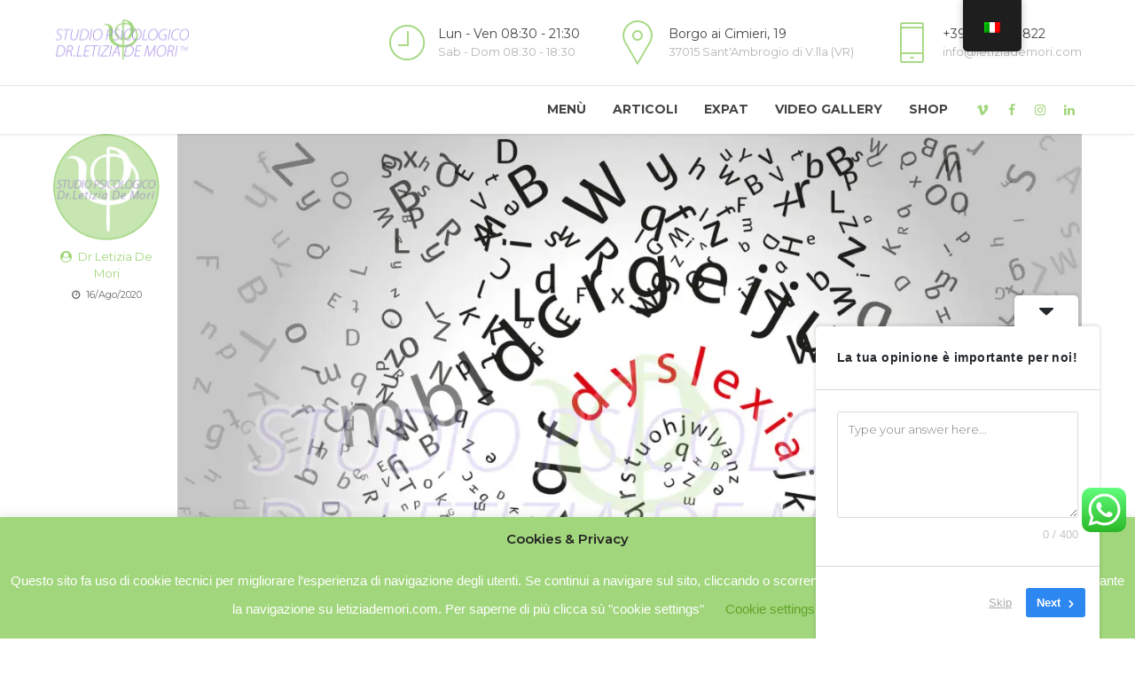

--- FILE ---
content_type: text/html; charset=utf-8
request_url: https://www.google.com/recaptcha/api2/anchor?ar=1&k=6LfwbtMaAAAAAAwwpos6moiGioOKQRc9ANzqzN7f&co=aHR0cHM6Ly93d3cubGV0aXppYWRlbW9yaS5jb206NDQz&hl=en&v=PoyoqOPhxBO7pBk68S4YbpHZ&size=invisible&anchor-ms=20000&execute-ms=30000&cb=qoqb7fbyga8x
body_size: 48801
content:
<!DOCTYPE HTML><html dir="ltr" lang="en"><head><meta http-equiv="Content-Type" content="text/html; charset=UTF-8">
<meta http-equiv="X-UA-Compatible" content="IE=edge">
<title>reCAPTCHA</title>
<style type="text/css">
/* cyrillic-ext */
@font-face {
  font-family: 'Roboto';
  font-style: normal;
  font-weight: 400;
  font-stretch: 100%;
  src: url(//fonts.gstatic.com/s/roboto/v48/KFO7CnqEu92Fr1ME7kSn66aGLdTylUAMa3GUBHMdazTgWw.woff2) format('woff2');
  unicode-range: U+0460-052F, U+1C80-1C8A, U+20B4, U+2DE0-2DFF, U+A640-A69F, U+FE2E-FE2F;
}
/* cyrillic */
@font-face {
  font-family: 'Roboto';
  font-style: normal;
  font-weight: 400;
  font-stretch: 100%;
  src: url(//fonts.gstatic.com/s/roboto/v48/KFO7CnqEu92Fr1ME7kSn66aGLdTylUAMa3iUBHMdazTgWw.woff2) format('woff2');
  unicode-range: U+0301, U+0400-045F, U+0490-0491, U+04B0-04B1, U+2116;
}
/* greek-ext */
@font-face {
  font-family: 'Roboto';
  font-style: normal;
  font-weight: 400;
  font-stretch: 100%;
  src: url(//fonts.gstatic.com/s/roboto/v48/KFO7CnqEu92Fr1ME7kSn66aGLdTylUAMa3CUBHMdazTgWw.woff2) format('woff2');
  unicode-range: U+1F00-1FFF;
}
/* greek */
@font-face {
  font-family: 'Roboto';
  font-style: normal;
  font-weight: 400;
  font-stretch: 100%;
  src: url(//fonts.gstatic.com/s/roboto/v48/KFO7CnqEu92Fr1ME7kSn66aGLdTylUAMa3-UBHMdazTgWw.woff2) format('woff2');
  unicode-range: U+0370-0377, U+037A-037F, U+0384-038A, U+038C, U+038E-03A1, U+03A3-03FF;
}
/* math */
@font-face {
  font-family: 'Roboto';
  font-style: normal;
  font-weight: 400;
  font-stretch: 100%;
  src: url(//fonts.gstatic.com/s/roboto/v48/KFO7CnqEu92Fr1ME7kSn66aGLdTylUAMawCUBHMdazTgWw.woff2) format('woff2');
  unicode-range: U+0302-0303, U+0305, U+0307-0308, U+0310, U+0312, U+0315, U+031A, U+0326-0327, U+032C, U+032F-0330, U+0332-0333, U+0338, U+033A, U+0346, U+034D, U+0391-03A1, U+03A3-03A9, U+03B1-03C9, U+03D1, U+03D5-03D6, U+03F0-03F1, U+03F4-03F5, U+2016-2017, U+2034-2038, U+203C, U+2040, U+2043, U+2047, U+2050, U+2057, U+205F, U+2070-2071, U+2074-208E, U+2090-209C, U+20D0-20DC, U+20E1, U+20E5-20EF, U+2100-2112, U+2114-2115, U+2117-2121, U+2123-214F, U+2190, U+2192, U+2194-21AE, U+21B0-21E5, U+21F1-21F2, U+21F4-2211, U+2213-2214, U+2216-22FF, U+2308-230B, U+2310, U+2319, U+231C-2321, U+2336-237A, U+237C, U+2395, U+239B-23B7, U+23D0, U+23DC-23E1, U+2474-2475, U+25AF, U+25B3, U+25B7, U+25BD, U+25C1, U+25CA, U+25CC, U+25FB, U+266D-266F, U+27C0-27FF, U+2900-2AFF, U+2B0E-2B11, U+2B30-2B4C, U+2BFE, U+3030, U+FF5B, U+FF5D, U+1D400-1D7FF, U+1EE00-1EEFF;
}
/* symbols */
@font-face {
  font-family: 'Roboto';
  font-style: normal;
  font-weight: 400;
  font-stretch: 100%;
  src: url(//fonts.gstatic.com/s/roboto/v48/KFO7CnqEu92Fr1ME7kSn66aGLdTylUAMaxKUBHMdazTgWw.woff2) format('woff2');
  unicode-range: U+0001-000C, U+000E-001F, U+007F-009F, U+20DD-20E0, U+20E2-20E4, U+2150-218F, U+2190, U+2192, U+2194-2199, U+21AF, U+21E6-21F0, U+21F3, U+2218-2219, U+2299, U+22C4-22C6, U+2300-243F, U+2440-244A, U+2460-24FF, U+25A0-27BF, U+2800-28FF, U+2921-2922, U+2981, U+29BF, U+29EB, U+2B00-2BFF, U+4DC0-4DFF, U+FFF9-FFFB, U+10140-1018E, U+10190-1019C, U+101A0, U+101D0-101FD, U+102E0-102FB, U+10E60-10E7E, U+1D2C0-1D2D3, U+1D2E0-1D37F, U+1F000-1F0FF, U+1F100-1F1AD, U+1F1E6-1F1FF, U+1F30D-1F30F, U+1F315, U+1F31C, U+1F31E, U+1F320-1F32C, U+1F336, U+1F378, U+1F37D, U+1F382, U+1F393-1F39F, U+1F3A7-1F3A8, U+1F3AC-1F3AF, U+1F3C2, U+1F3C4-1F3C6, U+1F3CA-1F3CE, U+1F3D4-1F3E0, U+1F3ED, U+1F3F1-1F3F3, U+1F3F5-1F3F7, U+1F408, U+1F415, U+1F41F, U+1F426, U+1F43F, U+1F441-1F442, U+1F444, U+1F446-1F449, U+1F44C-1F44E, U+1F453, U+1F46A, U+1F47D, U+1F4A3, U+1F4B0, U+1F4B3, U+1F4B9, U+1F4BB, U+1F4BF, U+1F4C8-1F4CB, U+1F4D6, U+1F4DA, U+1F4DF, U+1F4E3-1F4E6, U+1F4EA-1F4ED, U+1F4F7, U+1F4F9-1F4FB, U+1F4FD-1F4FE, U+1F503, U+1F507-1F50B, U+1F50D, U+1F512-1F513, U+1F53E-1F54A, U+1F54F-1F5FA, U+1F610, U+1F650-1F67F, U+1F687, U+1F68D, U+1F691, U+1F694, U+1F698, U+1F6AD, U+1F6B2, U+1F6B9-1F6BA, U+1F6BC, U+1F6C6-1F6CF, U+1F6D3-1F6D7, U+1F6E0-1F6EA, U+1F6F0-1F6F3, U+1F6F7-1F6FC, U+1F700-1F7FF, U+1F800-1F80B, U+1F810-1F847, U+1F850-1F859, U+1F860-1F887, U+1F890-1F8AD, U+1F8B0-1F8BB, U+1F8C0-1F8C1, U+1F900-1F90B, U+1F93B, U+1F946, U+1F984, U+1F996, U+1F9E9, U+1FA00-1FA6F, U+1FA70-1FA7C, U+1FA80-1FA89, U+1FA8F-1FAC6, U+1FACE-1FADC, U+1FADF-1FAE9, U+1FAF0-1FAF8, U+1FB00-1FBFF;
}
/* vietnamese */
@font-face {
  font-family: 'Roboto';
  font-style: normal;
  font-weight: 400;
  font-stretch: 100%;
  src: url(//fonts.gstatic.com/s/roboto/v48/KFO7CnqEu92Fr1ME7kSn66aGLdTylUAMa3OUBHMdazTgWw.woff2) format('woff2');
  unicode-range: U+0102-0103, U+0110-0111, U+0128-0129, U+0168-0169, U+01A0-01A1, U+01AF-01B0, U+0300-0301, U+0303-0304, U+0308-0309, U+0323, U+0329, U+1EA0-1EF9, U+20AB;
}
/* latin-ext */
@font-face {
  font-family: 'Roboto';
  font-style: normal;
  font-weight: 400;
  font-stretch: 100%;
  src: url(//fonts.gstatic.com/s/roboto/v48/KFO7CnqEu92Fr1ME7kSn66aGLdTylUAMa3KUBHMdazTgWw.woff2) format('woff2');
  unicode-range: U+0100-02BA, U+02BD-02C5, U+02C7-02CC, U+02CE-02D7, U+02DD-02FF, U+0304, U+0308, U+0329, U+1D00-1DBF, U+1E00-1E9F, U+1EF2-1EFF, U+2020, U+20A0-20AB, U+20AD-20C0, U+2113, U+2C60-2C7F, U+A720-A7FF;
}
/* latin */
@font-face {
  font-family: 'Roboto';
  font-style: normal;
  font-weight: 400;
  font-stretch: 100%;
  src: url(//fonts.gstatic.com/s/roboto/v48/KFO7CnqEu92Fr1ME7kSn66aGLdTylUAMa3yUBHMdazQ.woff2) format('woff2');
  unicode-range: U+0000-00FF, U+0131, U+0152-0153, U+02BB-02BC, U+02C6, U+02DA, U+02DC, U+0304, U+0308, U+0329, U+2000-206F, U+20AC, U+2122, U+2191, U+2193, U+2212, U+2215, U+FEFF, U+FFFD;
}
/* cyrillic-ext */
@font-face {
  font-family: 'Roboto';
  font-style: normal;
  font-weight: 500;
  font-stretch: 100%;
  src: url(//fonts.gstatic.com/s/roboto/v48/KFO7CnqEu92Fr1ME7kSn66aGLdTylUAMa3GUBHMdazTgWw.woff2) format('woff2');
  unicode-range: U+0460-052F, U+1C80-1C8A, U+20B4, U+2DE0-2DFF, U+A640-A69F, U+FE2E-FE2F;
}
/* cyrillic */
@font-face {
  font-family: 'Roboto';
  font-style: normal;
  font-weight: 500;
  font-stretch: 100%;
  src: url(//fonts.gstatic.com/s/roboto/v48/KFO7CnqEu92Fr1ME7kSn66aGLdTylUAMa3iUBHMdazTgWw.woff2) format('woff2');
  unicode-range: U+0301, U+0400-045F, U+0490-0491, U+04B0-04B1, U+2116;
}
/* greek-ext */
@font-face {
  font-family: 'Roboto';
  font-style: normal;
  font-weight: 500;
  font-stretch: 100%;
  src: url(//fonts.gstatic.com/s/roboto/v48/KFO7CnqEu92Fr1ME7kSn66aGLdTylUAMa3CUBHMdazTgWw.woff2) format('woff2');
  unicode-range: U+1F00-1FFF;
}
/* greek */
@font-face {
  font-family: 'Roboto';
  font-style: normal;
  font-weight: 500;
  font-stretch: 100%;
  src: url(//fonts.gstatic.com/s/roboto/v48/KFO7CnqEu92Fr1ME7kSn66aGLdTylUAMa3-UBHMdazTgWw.woff2) format('woff2');
  unicode-range: U+0370-0377, U+037A-037F, U+0384-038A, U+038C, U+038E-03A1, U+03A3-03FF;
}
/* math */
@font-face {
  font-family: 'Roboto';
  font-style: normal;
  font-weight: 500;
  font-stretch: 100%;
  src: url(//fonts.gstatic.com/s/roboto/v48/KFO7CnqEu92Fr1ME7kSn66aGLdTylUAMawCUBHMdazTgWw.woff2) format('woff2');
  unicode-range: U+0302-0303, U+0305, U+0307-0308, U+0310, U+0312, U+0315, U+031A, U+0326-0327, U+032C, U+032F-0330, U+0332-0333, U+0338, U+033A, U+0346, U+034D, U+0391-03A1, U+03A3-03A9, U+03B1-03C9, U+03D1, U+03D5-03D6, U+03F0-03F1, U+03F4-03F5, U+2016-2017, U+2034-2038, U+203C, U+2040, U+2043, U+2047, U+2050, U+2057, U+205F, U+2070-2071, U+2074-208E, U+2090-209C, U+20D0-20DC, U+20E1, U+20E5-20EF, U+2100-2112, U+2114-2115, U+2117-2121, U+2123-214F, U+2190, U+2192, U+2194-21AE, U+21B0-21E5, U+21F1-21F2, U+21F4-2211, U+2213-2214, U+2216-22FF, U+2308-230B, U+2310, U+2319, U+231C-2321, U+2336-237A, U+237C, U+2395, U+239B-23B7, U+23D0, U+23DC-23E1, U+2474-2475, U+25AF, U+25B3, U+25B7, U+25BD, U+25C1, U+25CA, U+25CC, U+25FB, U+266D-266F, U+27C0-27FF, U+2900-2AFF, U+2B0E-2B11, U+2B30-2B4C, U+2BFE, U+3030, U+FF5B, U+FF5D, U+1D400-1D7FF, U+1EE00-1EEFF;
}
/* symbols */
@font-face {
  font-family: 'Roboto';
  font-style: normal;
  font-weight: 500;
  font-stretch: 100%;
  src: url(//fonts.gstatic.com/s/roboto/v48/KFO7CnqEu92Fr1ME7kSn66aGLdTylUAMaxKUBHMdazTgWw.woff2) format('woff2');
  unicode-range: U+0001-000C, U+000E-001F, U+007F-009F, U+20DD-20E0, U+20E2-20E4, U+2150-218F, U+2190, U+2192, U+2194-2199, U+21AF, U+21E6-21F0, U+21F3, U+2218-2219, U+2299, U+22C4-22C6, U+2300-243F, U+2440-244A, U+2460-24FF, U+25A0-27BF, U+2800-28FF, U+2921-2922, U+2981, U+29BF, U+29EB, U+2B00-2BFF, U+4DC0-4DFF, U+FFF9-FFFB, U+10140-1018E, U+10190-1019C, U+101A0, U+101D0-101FD, U+102E0-102FB, U+10E60-10E7E, U+1D2C0-1D2D3, U+1D2E0-1D37F, U+1F000-1F0FF, U+1F100-1F1AD, U+1F1E6-1F1FF, U+1F30D-1F30F, U+1F315, U+1F31C, U+1F31E, U+1F320-1F32C, U+1F336, U+1F378, U+1F37D, U+1F382, U+1F393-1F39F, U+1F3A7-1F3A8, U+1F3AC-1F3AF, U+1F3C2, U+1F3C4-1F3C6, U+1F3CA-1F3CE, U+1F3D4-1F3E0, U+1F3ED, U+1F3F1-1F3F3, U+1F3F5-1F3F7, U+1F408, U+1F415, U+1F41F, U+1F426, U+1F43F, U+1F441-1F442, U+1F444, U+1F446-1F449, U+1F44C-1F44E, U+1F453, U+1F46A, U+1F47D, U+1F4A3, U+1F4B0, U+1F4B3, U+1F4B9, U+1F4BB, U+1F4BF, U+1F4C8-1F4CB, U+1F4D6, U+1F4DA, U+1F4DF, U+1F4E3-1F4E6, U+1F4EA-1F4ED, U+1F4F7, U+1F4F9-1F4FB, U+1F4FD-1F4FE, U+1F503, U+1F507-1F50B, U+1F50D, U+1F512-1F513, U+1F53E-1F54A, U+1F54F-1F5FA, U+1F610, U+1F650-1F67F, U+1F687, U+1F68D, U+1F691, U+1F694, U+1F698, U+1F6AD, U+1F6B2, U+1F6B9-1F6BA, U+1F6BC, U+1F6C6-1F6CF, U+1F6D3-1F6D7, U+1F6E0-1F6EA, U+1F6F0-1F6F3, U+1F6F7-1F6FC, U+1F700-1F7FF, U+1F800-1F80B, U+1F810-1F847, U+1F850-1F859, U+1F860-1F887, U+1F890-1F8AD, U+1F8B0-1F8BB, U+1F8C0-1F8C1, U+1F900-1F90B, U+1F93B, U+1F946, U+1F984, U+1F996, U+1F9E9, U+1FA00-1FA6F, U+1FA70-1FA7C, U+1FA80-1FA89, U+1FA8F-1FAC6, U+1FACE-1FADC, U+1FADF-1FAE9, U+1FAF0-1FAF8, U+1FB00-1FBFF;
}
/* vietnamese */
@font-face {
  font-family: 'Roboto';
  font-style: normal;
  font-weight: 500;
  font-stretch: 100%;
  src: url(//fonts.gstatic.com/s/roboto/v48/KFO7CnqEu92Fr1ME7kSn66aGLdTylUAMa3OUBHMdazTgWw.woff2) format('woff2');
  unicode-range: U+0102-0103, U+0110-0111, U+0128-0129, U+0168-0169, U+01A0-01A1, U+01AF-01B0, U+0300-0301, U+0303-0304, U+0308-0309, U+0323, U+0329, U+1EA0-1EF9, U+20AB;
}
/* latin-ext */
@font-face {
  font-family: 'Roboto';
  font-style: normal;
  font-weight: 500;
  font-stretch: 100%;
  src: url(//fonts.gstatic.com/s/roboto/v48/KFO7CnqEu92Fr1ME7kSn66aGLdTylUAMa3KUBHMdazTgWw.woff2) format('woff2');
  unicode-range: U+0100-02BA, U+02BD-02C5, U+02C7-02CC, U+02CE-02D7, U+02DD-02FF, U+0304, U+0308, U+0329, U+1D00-1DBF, U+1E00-1E9F, U+1EF2-1EFF, U+2020, U+20A0-20AB, U+20AD-20C0, U+2113, U+2C60-2C7F, U+A720-A7FF;
}
/* latin */
@font-face {
  font-family: 'Roboto';
  font-style: normal;
  font-weight: 500;
  font-stretch: 100%;
  src: url(//fonts.gstatic.com/s/roboto/v48/KFO7CnqEu92Fr1ME7kSn66aGLdTylUAMa3yUBHMdazQ.woff2) format('woff2');
  unicode-range: U+0000-00FF, U+0131, U+0152-0153, U+02BB-02BC, U+02C6, U+02DA, U+02DC, U+0304, U+0308, U+0329, U+2000-206F, U+20AC, U+2122, U+2191, U+2193, U+2212, U+2215, U+FEFF, U+FFFD;
}
/* cyrillic-ext */
@font-face {
  font-family: 'Roboto';
  font-style: normal;
  font-weight: 900;
  font-stretch: 100%;
  src: url(//fonts.gstatic.com/s/roboto/v48/KFO7CnqEu92Fr1ME7kSn66aGLdTylUAMa3GUBHMdazTgWw.woff2) format('woff2');
  unicode-range: U+0460-052F, U+1C80-1C8A, U+20B4, U+2DE0-2DFF, U+A640-A69F, U+FE2E-FE2F;
}
/* cyrillic */
@font-face {
  font-family: 'Roboto';
  font-style: normal;
  font-weight: 900;
  font-stretch: 100%;
  src: url(//fonts.gstatic.com/s/roboto/v48/KFO7CnqEu92Fr1ME7kSn66aGLdTylUAMa3iUBHMdazTgWw.woff2) format('woff2');
  unicode-range: U+0301, U+0400-045F, U+0490-0491, U+04B0-04B1, U+2116;
}
/* greek-ext */
@font-face {
  font-family: 'Roboto';
  font-style: normal;
  font-weight: 900;
  font-stretch: 100%;
  src: url(//fonts.gstatic.com/s/roboto/v48/KFO7CnqEu92Fr1ME7kSn66aGLdTylUAMa3CUBHMdazTgWw.woff2) format('woff2');
  unicode-range: U+1F00-1FFF;
}
/* greek */
@font-face {
  font-family: 'Roboto';
  font-style: normal;
  font-weight: 900;
  font-stretch: 100%;
  src: url(//fonts.gstatic.com/s/roboto/v48/KFO7CnqEu92Fr1ME7kSn66aGLdTylUAMa3-UBHMdazTgWw.woff2) format('woff2');
  unicode-range: U+0370-0377, U+037A-037F, U+0384-038A, U+038C, U+038E-03A1, U+03A3-03FF;
}
/* math */
@font-face {
  font-family: 'Roboto';
  font-style: normal;
  font-weight: 900;
  font-stretch: 100%;
  src: url(//fonts.gstatic.com/s/roboto/v48/KFO7CnqEu92Fr1ME7kSn66aGLdTylUAMawCUBHMdazTgWw.woff2) format('woff2');
  unicode-range: U+0302-0303, U+0305, U+0307-0308, U+0310, U+0312, U+0315, U+031A, U+0326-0327, U+032C, U+032F-0330, U+0332-0333, U+0338, U+033A, U+0346, U+034D, U+0391-03A1, U+03A3-03A9, U+03B1-03C9, U+03D1, U+03D5-03D6, U+03F0-03F1, U+03F4-03F5, U+2016-2017, U+2034-2038, U+203C, U+2040, U+2043, U+2047, U+2050, U+2057, U+205F, U+2070-2071, U+2074-208E, U+2090-209C, U+20D0-20DC, U+20E1, U+20E5-20EF, U+2100-2112, U+2114-2115, U+2117-2121, U+2123-214F, U+2190, U+2192, U+2194-21AE, U+21B0-21E5, U+21F1-21F2, U+21F4-2211, U+2213-2214, U+2216-22FF, U+2308-230B, U+2310, U+2319, U+231C-2321, U+2336-237A, U+237C, U+2395, U+239B-23B7, U+23D0, U+23DC-23E1, U+2474-2475, U+25AF, U+25B3, U+25B7, U+25BD, U+25C1, U+25CA, U+25CC, U+25FB, U+266D-266F, U+27C0-27FF, U+2900-2AFF, U+2B0E-2B11, U+2B30-2B4C, U+2BFE, U+3030, U+FF5B, U+FF5D, U+1D400-1D7FF, U+1EE00-1EEFF;
}
/* symbols */
@font-face {
  font-family: 'Roboto';
  font-style: normal;
  font-weight: 900;
  font-stretch: 100%;
  src: url(//fonts.gstatic.com/s/roboto/v48/KFO7CnqEu92Fr1ME7kSn66aGLdTylUAMaxKUBHMdazTgWw.woff2) format('woff2');
  unicode-range: U+0001-000C, U+000E-001F, U+007F-009F, U+20DD-20E0, U+20E2-20E4, U+2150-218F, U+2190, U+2192, U+2194-2199, U+21AF, U+21E6-21F0, U+21F3, U+2218-2219, U+2299, U+22C4-22C6, U+2300-243F, U+2440-244A, U+2460-24FF, U+25A0-27BF, U+2800-28FF, U+2921-2922, U+2981, U+29BF, U+29EB, U+2B00-2BFF, U+4DC0-4DFF, U+FFF9-FFFB, U+10140-1018E, U+10190-1019C, U+101A0, U+101D0-101FD, U+102E0-102FB, U+10E60-10E7E, U+1D2C0-1D2D3, U+1D2E0-1D37F, U+1F000-1F0FF, U+1F100-1F1AD, U+1F1E6-1F1FF, U+1F30D-1F30F, U+1F315, U+1F31C, U+1F31E, U+1F320-1F32C, U+1F336, U+1F378, U+1F37D, U+1F382, U+1F393-1F39F, U+1F3A7-1F3A8, U+1F3AC-1F3AF, U+1F3C2, U+1F3C4-1F3C6, U+1F3CA-1F3CE, U+1F3D4-1F3E0, U+1F3ED, U+1F3F1-1F3F3, U+1F3F5-1F3F7, U+1F408, U+1F415, U+1F41F, U+1F426, U+1F43F, U+1F441-1F442, U+1F444, U+1F446-1F449, U+1F44C-1F44E, U+1F453, U+1F46A, U+1F47D, U+1F4A3, U+1F4B0, U+1F4B3, U+1F4B9, U+1F4BB, U+1F4BF, U+1F4C8-1F4CB, U+1F4D6, U+1F4DA, U+1F4DF, U+1F4E3-1F4E6, U+1F4EA-1F4ED, U+1F4F7, U+1F4F9-1F4FB, U+1F4FD-1F4FE, U+1F503, U+1F507-1F50B, U+1F50D, U+1F512-1F513, U+1F53E-1F54A, U+1F54F-1F5FA, U+1F610, U+1F650-1F67F, U+1F687, U+1F68D, U+1F691, U+1F694, U+1F698, U+1F6AD, U+1F6B2, U+1F6B9-1F6BA, U+1F6BC, U+1F6C6-1F6CF, U+1F6D3-1F6D7, U+1F6E0-1F6EA, U+1F6F0-1F6F3, U+1F6F7-1F6FC, U+1F700-1F7FF, U+1F800-1F80B, U+1F810-1F847, U+1F850-1F859, U+1F860-1F887, U+1F890-1F8AD, U+1F8B0-1F8BB, U+1F8C0-1F8C1, U+1F900-1F90B, U+1F93B, U+1F946, U+1F984, U+1F996, U+1F9E9, U+1FA00-1FA6F, U+1FA70-1FA7C, U+1FA80-1FA89, U+1FA8F-1FAC6, U+1FACE-1FADC, U+1FADF-1FAE9, U+1FAF0-1FAF8, U+1FB00-1FBFF;
}
/* vietnamese */
@font-face {
  font-family: 'Roboto';
  font-style: normal;
  font-weight: 900;
  font-stretch: 100%;
  src: url(//fonts.gstatic.com/s/roboto/v48/KFO7CnqEu92Fr1ME7kSn66aGLdTylUAMa3OUBHMdazTgWw.woff2) format('woff2');
  unicode-range: U+0102-0103, U+0110-0111, U+0128-0129, U+0168-0169, U+01A0-01A1, U+01AF-01B0, U+0300-0301, U+0303-0304, U+0308-0309, U+0323, U+0329, U+1EA0-1EF9, U+20AB;
}
/* latin-ext */
@font-face {
  font-family: 'Roboto';
  font-style: normal;
  font-weight: 900;
  font-stretch: 100%;
  src: url(//fonts.gstatic.com/s/roboto/v48/KFO7CnqEu92Fr1ME7kSn66aGLdTylUAMa3KUBHMdazTgWw.woff2) format('woff2');
  unicode-range: U+0100-02BA, U+02BD-02C5, U+02C7-02CC, U+02CE-02D7, U+02DD-02FF, U+0304, U+0308, U+0329, U+1D00-1DBF, U+1E00-1E9F, U+1EF2-1EFF, U+2020, U+20A0-20AB, U+20AD-20C0, U+2113, U+2C60-2C7F, U+A720-A7FF;
}
/* latin */
@font-face {
  font-family: 'Roboto';
  font-style: normal;
  font-weight: 900;
  font-stretch: 100%;
  src: url(//fonts.gstatic.com/s/roboto/v48/KFO7CnqEu92Fr1ME7kSn66aGLdTylUAMa3yUBHMdazQ.woff2) format('woff2');
  unicode-range: U+0000-00FF, U+0131, U+0152-0153, U+02BB-02BC, U+02C6, U+02DA, U+02DC, U+0304, U+0308, U+0329, U+2000-206F, U+20AC, U+2122, U+2191, U+2193, U+2212, U+2215, U+FEFF, U+FFFD;
}

</style>
<link rel="stylesheet" type="text/css" href="https://www.gstatic.com/recaptcha/releases/PoyoqOPhxBO7pBk68S4YbpHZ/styles__ltr.css">
<script nonce="aMipDDgBJNRNKRB16tPL8Q" type="text/javascript">window['__recaptcha_api'] = 'https://www.google.com/recaptcha/api2/';</script>
<script type="text/javascript" src="https://www.gstatic.com/recaptcha/releases/PoyoqOPhxBO7pBk68S4YbpHZ/recaptcha__en.js" nonce="aMipDDgBJNRNKRB16tPL8Q">
      
    </script></head>
<body><div id="rc-anchor-alert" class="rc-anchor-alert"></div>
<input type="hidden" id="recaptcha-token" value="[base64]">
<script type="text/javascript" nonce="aMipDDgBJNRNKRB16tPL8Q">
      recaptcha.anchor.Main.init("[\x22ainput\x22,[\x22bgdata\x22,\x22\x22,\[base64]/[base64]/[base64]/bmV3IHJbeF0oY1swXSk6RT09Mj9uZXcgclt4XShjWzBdLGNbMV0pOkU9PTM/bmV3IHJbeF0oY1swXSxjWzFdLGNbMl0pOkU9PTQ/[base64]/[base64]/[base64]/[base64]/[base64]/[base64]/[base64]/[base64]\x22,\[base64]\\u003d\x22,\x22LjrDnsOiw7QHwoTDhkUSNW44I8OKwpYrV8Kyw788VkPCtMKNblbDhcO5w4hJw5vDlMKrw6pcbSg2w6fCjA9Bw4VgWTk3w6bDqMKTw4/[base64]/CosO9wr/Cr1AVwr9ewovCu8OJK8KeU8OLdEdVOywpcsKEwpwSw54bakM0UMOECn8QLSbDmSdzXcO4NB4qFsK2IUrCtW7CikI7w5Zvw7LCjcO9w7lkwr/DszMsKANpwqvCg8Ouw6LCqUPDly/DrMOuwrdLw4TCoBxFwpnCsh/[base64]/SXnDosKtw6PDgS3CicKSw6zCpG7DusKjwqMxXVZVHF4Vwo/Dq8OnQgjDpAESVMOyw79Hw4cOw7dTPXfCl8OxJ0DCvMKqGcOzw6bDlSd8w6/CrkN7wrZSwqvDnwfDscOcwpVUK8KYwp/DvcOtw6bCqMKxwrplIxXDshhIe8OOwozCp8Kow5zDiMKaw7jCt8KxM8OKS2HCrMO0woINFVZQDMORMFTCiMKAwoLCpsOkb8KzwpHDpHHDgMKCwofDgEdAw5TCmMKrA8O6KMOGelBuGMKLRyN/FwzCoWVXw5RELw1uFcOYw7vDu23Dq2nDlsO9CMO0ZsOywrfCi8KzwqnCgAwew6xaw5YrUnc2woLDucK7BWItWsOtwoRHUcKmwqfCsSDDlMK4C8KDT8KsTsKbdMKxw4JHwoZDw5Efw58Ewq8bTgXDnQfCrnBbw6AEw6oYLCnCrsK1wpLCncOGC2TDqC/DkcK1wr3CpDZFw5PDrcKkO8KrfMOAwrzDlkdSwofCmQnDqMOCwqbCg8K6BMK3Fhklw7vCoGVYwqEtwrFGC3xYfF3DnsO1wqRDSShbw5HCnBHDmjbDjwg2CWFaPQQ1wpBkw7fCnsOMwo3CrcK1e8O1w6IbwrkPwoAPwrPDgsO8woLDosKxDMKHPisdVDd/ecOhw6p+w5UtwosJwpDCqzYLSmR4UcKYD8KPXHrCk8OYTUtSwqPCucOlwojCmkPDtWfCnsOfw4nCo8K2w7xswqrCj8Omw6LChjNeHsKowoTDmMKNw753Q8OZw5PCp8Ouwrg5UcOtORrChXoQwofCicO5DEvDmRNawrNTJA9MW03CpsO/Gw4jw4dMwq14UAJ4THAew7rDg8K5wrlUwqYEKGhaXcO4fiBEBcKbwqvCkcKLbcOeRMOew4rCkcK6IMOgMsKZw6c0w6xhwo/[base64]/[base64]/L8OqwpkfE2/DrcKOdlc+wqnCj1jCsMOgw5fDo33ClFzCs8KzF1ZGGcOKw446ABfDusK0wo18HGLCl8OvcMKoEF0qMsKrL2FmRcO+c8KkHA05KcK6wr/DusKHF8O7WAINwqXDvzYGwofCknfDs8ODw60IFQDChcKlbcObEsO3asKSJSVMw5Mvw4DCtCDCmsOBEW3DtMOwwo/[base64]/Cog0iQcOiw4JBw77DtD3Dh1TCsxYHCx/[base64]/DpsKSw7HDsznCl8KHw69Owo3DpgZWBXI3IX9Gw6YXw4/[base64]/CnFrDmMKfwrlYC8OQPsOGw5zDpMKXVTYcwoDCrMOCdw9LfsO7aU7DtyAqwqzDvHZzPMOzwqBxAjzDgHRxw7bDhcOKwpFfw65vwq3DocOYwo5KL23CnQYkwr47w57CtsO/L8K5w7jDtMKdJTlBw4oGMMKADEnDpUhpLFjCj8KOCUvDtcKJwqHDq3UAw6HCusORwrJFw5LCisOuwoTChsKfCcOpd3BtF8OJw78YGFfCosOmwr/CiWvDnsO1w6XCrMKyaEBkZhDChinClsKfBD3DiD/DkTXDt8OIw7wCwohtwrvCusKfwrDCu8KJcUnDncKIwo15AQU5wp8WG8O6L8KQOcKGwo5jwpTDmMOcwqBuVcKmwr/[base64]/Ch8OYwqAlPXfCrELCgWHCtcKLY8Kwwr5OesKYw6DCvGXDkQPCvCPDvcKLH0Q9w4N0woPCuQXDhjsGw7hIKyk4YMKVKsOzw4XCuMO4IETDnsKuXsOSwpoQUsKWw7spwqTDvhgHQ8KGdhQdaMO8wotFw4zCgTzCokEtKVnDi8KWwrU/[base64]/DpsKDBsKKVElWwqFhwrzCuxg5ZUIgJyF7wqLCrcK2P8OawrDCm8KuFCUecBQDEiDDi1LDpMKeRG/ClcK6EMKWbsK6w7dfw4M8wrTCjH97PMO/[base64]/wrnDgmvCrsOwwrzCiMOhwq1MfBrChn5iw5zCt8Okw4wpwoQLw5XDpHXDmxbCsMKhR8O8woY9Y0VtPcOYPcKhYSFoZlBYecKSIsOhScOVw5RWFyB+wqzCgcOeecKMMcOjworCsMKTw4jCsBnDlmovZcO/QsKPIcOxFcOVCMOYw5QWwoIKwpPCmMK1OhRMT8K3w4zCpXHDunhxEsKZJxVZI2bDh185HHjDlTjDkcONw5bCiQBbwqfCv18jQU5kfsOqwp4qw60Gw6JQC0fCs0YFwrhsSkHCrjnDmD/DlcK8wofDhjMzJMKgwo3Cl8OfB2hMSmY3w5Yee8OPw5/[base64]/w4fDicOMSQUofsOFwpbCt2EZw4odXsO0w6rClsKMwq/CnEbCl3taeUQTRsKRAcKZQcOPbcKrwo5iw6FRw7cIacOKw6hRP8OmR2xLVsO8wpo2w5XCiAMvDwxGw5NewrnCgRxvwrTDncO0SQ0cLcKUNQzCqA7CjcKeVsK4dk7Ct1zDgMKoA8KAw7pOwpXCqMKOAWbCisOdd01EwqVQYDbDsFbDmzjDo2/[base64]/wpxJwrQYBcK2w4VKwq/CoMKnwqsOHGjDoFPDtMO3NnfDr8OfMlHDjMKaw6VdIjMBYVtUw5cfOMKvOHoBMmQYZ8ObEcOtwrRCTXvCnXJHwpAywppmw6nCiDLCnsOlWWs9BcKnDEBdJ1HDt1RpdMK/w6o1QcKfbErCujosIBfDnsO6w4/CnsKVw4DDizTDs8KQH3DCusO/w77DocK2woNcMwcaw693IsKfwpE8w7IwM8KDdAPDocKbw7LDh8KUwqnDvBchw4gAHcK5wq7DrS3CtsOxV8OIwpxzw4c+wp5twq5fGEjDjgxYw4ETT8KJw5tUY8OtR8OZHWwYw6DCslHClW3Cog7DtWXCh3DDhVUtXD/Cn1vDqEd4T8O4w5gGwolswoBlwotUw71SZ8O2LD/Ds007K8KSw60lR1UZwrRJNMO1w5JJw6jDqMOrwoNCUMO7wpszSMKbwrHDqMOfw67Chhk2wpXCoD5hJ8KhDMKHf8KIw7N+wpknw51fSkLCpMOPPUXCg8K3cn5Yw4jDrA8HdnXCq8OSw7wFwpkpECgre8ORw6nDs2/DmsOZWcKMXcKoCsO6bEDDvMOuw7TDriMhw6zCvsKmwpnDqTlWwrHCiMKpwoplw6Rew47Dg20xI2XCt8OFScOlw6hRw7HDtg7Cpkk9w5BIw6zCkGXDnCRBIMOmPUzClsKyRVTCpiQWccOYwpjClMK0AMKYPjQ9w6tpfcO9w7PCkMKtw7nCs8KTdjYGwp/CigdsUsK4w67ChAEaSzfDhsKJw50Nw5XDiwdzFsKTw6HCrD/DsxB+wqjDlsOyw77CuMOqw6BrdsOHeVI2ccOGV3BBKTltw6/[base64]/CpcKpw64YwqDDn8Kzw73CvS1cwrfClQBDF8OHaid9wrnDj8OCw6XDimpsfsO4FsOcw4Ndc8OuMGhnwogSe8KFw7h/w4cDw5vCokB7w53DhcK8w5zCscOTLl0MUsOoGTXCtG/CnilvwrvCusKiwqjDoSXCkMK7PSPDpcKDwr/Cv8OzVQvChn3Ct0o9wofDt8KmLMKrBsKCw519wpXDgMKpwoMtw77CscKvw5nCgDDDnWVJCMOTwogSOlrCj8KNw4XCrcO2wrbCi3nCkcObw77Ckj/DoMOyw4HCosK7w7FSMgRVCcKdwr1ZwrBqMsOOKwQsVcKHKmnDgMKYLcKnw7DCsB3DvRVmTkpXwoXDqnIKW2nDt8O7KDjCjcObwowuZnXDux3CjsOLw5ogwr/DssOuTy/[base64]/[base64]/DjcKLwpAsNcO8w5bClcODNiPCpsOZw4DDqzjDmcO/w6Ybw58mLWjDjsK6L8OZAg3CrsKWNDjClcOgwqloVQQUwrMNPXJcb8OKwq95woTCmcOmw5VxUGzDnn9dwpdaw4Qgw7crw5hIw7HCmsO+w7o2WcKTSCvDjsKEw712wqHDkC/Dp8OIwqN5DixzwpDDgMKbw7AWAg5twqrCl2HCosKubcKIw7TDsEURwq49w5wBwpTDr8K6w6dtNFjDqALCswrCocKlD8KswooRw7rDlsOsJAvCtmXCqEXCqHHCp8OOd8OnUMKfe0rDksK4w4fCrcKNTMKmw5HCv8OjAcOIJMKVH8Ogw71XY8OGF8OEw6/[base64]/[base64]/[base64]/DkD/Ds8KoBTzCiAh9w6DDmSDCgCwww6hswp7DusOYwrJpwpDCjAXDu8O3woE8EgUTwqggbMK/w7bCgm/DiG7CvybCnMOYw7h1wqXDlsKYwqHCkzIwVMKUwofCkcKOwoJHc13CtcK3w6IMYcOywrrCo8OBw7vCsMKNw47DrE/[base64]/FsO/fsK0UcKywpcKf8OFC2g+YcKLw6fCu8OkwqDCr8KYwoPCqcOfA2VbIUzCrsOQF2hRcx0/Qzhcw5TDscKuHg3ClcOcMzPCuUZEwopCw67Cm8Kmwr16WMOgw7klQRrCi8O5w4dYLzHDkWFvw5rCicOvwq3CmzXDll3Dr8KJwow9w5R9P0U/w5zDoyzCosKfwo50w6XCgcOyfsOEwr1nwrJvwpXDr2jDpsOKMWLDisO7w6TDrMOmV8KDw5xuwq4gb1E8Nh5yHGbDjW19wo84wrbDj8K7w6TDpsOlKcO1wo0MccKCU8K2w5jCmFMUPTjCgnTDhWLCjcK/w47CncK7wplnw44GegDDgQXCuE7CvgjDvMODw7UiOcKewrZKb8KnDcOrIsO/[base64]/WMKiw4DDkmYfw4pSZsOXw4ZRH8KiBnZxw6gZOcOxSxpaw7ETw78wwqZbdGFsHhbCusOVVAnCoysAw5/Dk8K7wrbDvRjDrEfCh8Ohw6sBw4LDh0tlA8O9w5N6w5jCiSLDlxrDjsOOw6XChBbCtsOewp7DoGnDrMOnwq3CoMKZwrPDs38dX8OOw7cPw7rCvMObWU/CrMOBeEDDqUXDvwIowpLDij7DtVbDn8KuDwfCqsK0w4QuVsKjFwYTA1fDqRUVw79/[base64]/woDDpHEgw6nCiynCv8KQw6cUWVc9AMKIO0DDpcKYwr4reC7CgW4Iw6DCkcKkR8OdGDDCnS0Tw7gUwq4FIsOvD8Oaw6XDlsOhw59yAwIGbRrDpkbDuQPDicK7w5pjbMKhwp7DvV1qPl3DmGTDgsKUw5HDoS1Iw6/CtsKHNsOCdRgVw4jClj4kwo5KE8OlwojCqS7ClMKuwpgcQ8O6wpLDhSbDqXLCm8K7IQY6wpUTOjROeMK6w64aJy/Dg8OUwogUwpPDqcKKZUwhwpxEw5jDosKWWlF4XMKPY3wgwodMwpLDiVZ4GMKkw6JLKFV/WypCHR4Jw7gxesKDB8O3QnHCvcOWd0LDuHvCpcKWS8OKMWEldcOsw6xoRsOQUSnDhsOBeMKpw4RUwpsRJGDCtMO2EsKlQ3zCnMKiw7MCw5QSw5HCqsOrw7NyVx5rYMKDw4hEM8Opwqk/[base64]/[base64]/w7DClcOlYcKHL8Oew48Fw7MKFcKZwrDDt8KGeRfDiHHDgwUAwoTCsBJwRsKaZiJoPWwKwqfCnsKtK0QIWlXCiMKswpV1w7bCpMO+Y8O5HcKqw4fCpigaLEXDsn4fwqc/w4XDm8ORWzpPw67CgxRkw67CkcK9CcOzT8KtYihLwqjDgxjCm3bCll9KBMK8w6Z9JAovwp4PawbCnlAxVsK0w7HCgh9owpDChgPCgMOvwo7Dqg/CpcK3EsKDw5TCrQ3DgcKOwrfClUPCvgJowpA/wroLMUzDucOdw6DDv8KpcsO8GmvCuMOTfWoww6BbYATDkA/CvFgTF8OvY3HDhGfCkMKCwrvCo8KfUUgzwqHDsMK7wpsmw6Esw7zDqRbCvsKCw6dpw5Q/w4dBwrBLE8K4PHHDvsOnwozDuMOBOsKCw6fDom8WecODcmzDqk5mXMKeIcOJw7gecFRWwpUVwpnCjcOCam/DvMOYGMOXAcKCw7TCmyx9f8KVwrdwMi3CrDXCgBXDtcKXwqttAUjClMKLwp7Dl0FkUsOcw63DkMK5Sk/[base64]/CkMKBw4wrwqnClcOTLwQIwo5+fRt5wpNAP8KEwrcwbsKQwqXCs15PwofDtsKmw7wFJlRTPcOnfw1Jwqc+OsKmw5/Cn8Kiw64Qw7fDpWFgw4h1wosKMDYGNcKvDkHDpHHCl8OZw7lXw5Rqw51AWXd4AsKbHQLCpsK/TMO2PktYQzPDo3BYwqHDv1peCMKuw6ZOwpZ2w65owqV/f3hCAsOGScOkw4BHwqV8w6/[base64]/CcKgw6HDqsKOw7LCnx8cwox5dBIkRilWw4N1wo9Mw5VaIMKwN8Ohw77DhWxJY8Onw4jDisOfGnpSw6XCk1bDqW/DlUXDpMOMVTceGcKPScKwwptRw7/Dmm3CsMOJwqnCmsOvw4ImRUZ8R8OHZCvCvcO1DxV/w5gcwqzDq8O6w4nCucOYw4DCgDZmw43CisKzwop5wqzDggRuw6PDqMKyw6tdwqUNKcK9RsOIw7HDpGtWenNewr7DncKfwpnCnl/DkBPDvXvCsmDDmDTDq3tbwqBSeWLCsMKKw4rDl8KrwqF9NwvCv8Kiw6fDpWtZBMK2w6PCsGNFwptMWkkswqJ5PWjDpiAow7gEcUtHwoXDhkIzwqsYFcKbekLDuCPCn8OPw7TCiMKBacKDwrAEwr/Co8K5wpxUEsKjwpHCqMKVO8KwQzvDssOQBEXDv296dcKnwpvChsKGa8KNa8K6wr7Cq0/CpT7CrBjCrQjCrsKEECgCw5sxwrHDosK8Bm7DpXrCmxQtw6fCv8KhM8KCwpsjw7NiwpTCpsORVMOMMULClMKcw63DmBzCoX/DtsK3w7NLAcOBUGoeV8Oqb8KBE8KzIEk7PMOnwrUCKVLCpsKtQsOiw7clwr8BaWhNw6BLwozDtsKxcsKJw4IVw7HDocKXwq/DuG4fcsKAwoLDvlfDucOnw5gswrVqwojCscOEw6rDlxw7w61HwrlXw4TCrjLDkmNibCVYC8Krw7MUecOMw5nDvkPDn8Omw5xIM8Omdn/[base64]/P8OEw6/DozvCpwtJw6LCqV8VwpHCl8KiWcOsY8O2w5rClX8jbjnDqGUCwqFVew/CsUkKw6nCosKsYiERwrhCwopOwqsJw4QBAsOKRsOlwqF+wr8iUHXDtlELD8ODwrTCmh5Tw4Eywo/ClsOUHcK/[base64]/[base64]/AsKkBsKNwoPDscOnXRfDpUrCgR1ww4fCl8O+cVnDoi4aZTnDhBZ1w7c9EsOkBT/Dsh/DpMONU2osTQDCqwUCw7I/fg02w4YGwoBnUxXDqMOrwoPDim0ca8OUIsO/E8O8Zk8RF8KmCcKswr4uw6rDsScOGC/Dk34WdcKVLVNzIQIIA28jKyTCvG/DrkXDlyIlwrIKw6JXYcKtSnISMMKtw5zDl8OLw7fCkXJ4w6g1bsKxX8Oka13CiHB9w7F2A2DDqRrCv8Osw7jDgnZ8UiDDuxZbcsOxwp5BdR9AS29sa3lFGmjCuWjCosKqDRXDoBXDnl7Cg1HDvDfDoSrCpxLDv8OIDcKXO1nDqMOIbXYMODx5eSHCtUs/GAlZNMKZw5vDqcKSfcKKR8KVEMK/RjUFUWB+w5bCv8OEJmRKw6zDoh/CjsK8w4XDumLCh1lfw7B8wq47BcKEwrTDunQHwqTDn27CnMKvJMOAw7gvCsKZUSonJMKFw75uwpvDuwzCnMOtw7PDl8Odwogcw4XCuHzDrsK5H8KHw6HCocO1woTCjkPCrABnXmnCmQEzwqw8wq/Cpy/DvsKEw5bDrh0iLcKfw7jDoMKGI8Onwo03w5TDicONw5zCjsO4wozDvsOmFgo8FyxdwqxkJMK/dcK1RAtYfjRSw4TDgsOKwpJVwovDnDwlwpoBwoLCni/CuQ94wq3DgA7ChcKCUSJAWAXCscKsLMOYwqs5RcKnwq/CpTzDicKpB8OwFT7DjRILwpXCoCrClDgrSsKXwq7DtjDCmcOyKcKmZ34FQsOGw6t0HArCqXnCtk5kY8OzScOlwpLCv3jDtsOAWTLDqzTCiUw4e8Kiwp/CnQbDmAXCi1HDiUHDinPClRhHKQDCq8KmLsO2woXCvcOARyccwq7CisOGwqsqCTMSPMOVwptPAcOEw59vw5vCrcKhOlgLwrzCuSUZw5/[base64]/wpYxw6lcw6JJwpBFwo/DrcKvwrJBwoBpRVPCucKQwqcWwo1Pw5RsH8OUSMOiw4jCrsKSw4gadArDicOew7PDumLDkcOZwr3CucOFwrZ/Y8OSdsKCVcOVZMK2woQ1ZsOyZSVfwofDnDUtw4wAw5/DmhzDgMOhU8OPXBvDrsKHw7zDpTNAwqoXLxspw6IeW8O6EsKZw5xOD1Fkwp4dAV3CpVFUR8OhfSgqWMK5w4TCgD5rW8O+TMKlF8K5LjHCtQjDkcOww5/DmsK8wpHDksKiUcKnwoIrdsKLw4g5wrfCqS04wopIw5bClh/DvHVyRMOOMcKXYnxWw5APRMKGOsOfWzxvFlDDqyzDsmrCoEzCoMOAV8KLwpXDrDwhwr0/f8OVB1LCq8OfwoVRZlRpw78pw4Z6QsOfwqczFE3DuTkiwoJJwqYUdWYRw4nDqsOQRV/[base64]/DhcK+wrDCuGJvQRLCgMO+w7Y8VlNTP8KSSjxsw5ktwr8AW0/DhsODB8O1wowtw7JWwps8w4tWwrA3w7PDuXnCknwGOMOvHT8YbcONNcOMJCPCqjIlAGxjOygpJ8KOwpR2w7MMwoTDkMORLsKkYsOQw5XCnMObXBfDlcKNw4/[base64]/DusOnwqvChjLCkWrDpFlTw5fCiCzDs8OqwqXDqljDs8Knwq8Fw6JTw61dw4gSKXjCkAHCpCQOw7HCtH1+QcOCw6Ynwpx3U8Kew6XCnMOSBcK8wpvDu1fCvjjCgWzDusK/MSUMwoxdY0QuwpDDvWofNhnCs8KoDsKvEVTDucKeb8OdScKeb3vDpX/CiMOnfREKMMONYcK1wq7Dv3vDsXBAwq3DhsOxVcOHw7/CuUjDr8KQw63DgsKOAMOLw7bDnSARwrdOD8KuwpTDnmVJOFHDqwRMw6rCj8KmfMOIw4jDtsK4LcKXw5VaU8OpcMKaP8OrFXc1wpxnwr9DwplTwoTChlNowrRoU2TDmWI1w5rCh8ORDyNCZ3d1BA/CjsO0w67DnjQowrQbVTcuF3plw65+CnF1JlsWV0jCli8ew7/Dix7Cj8KNw7/Cmm1rfUMYwo7DpnXDucOGw7gTwqFhw6fDncOXwr8LSF/CkcOmw5R/[base64]/[base64]/CuXM5wq1IwpXCv8OQwpzDv07DhsOhUsKFwpHCogpmNEMwPljCjcKNwq1lw59Wwo0oM8OHDMKqwo3DgCHClxtLw5wMDyXDhcKywrYGXBhvBcKpwqYJX8O7H1RFw5g3wpk7LxXChsOpw6/CrsO7cyhEw77Dg8KuwoHDvQDDtE7Dpn3CkcOrw5V8w4wUw7LCrjTCu28wwrEVNSXDisKfYBjDlMKHb0DCn8OwDcKYU0jCrcKLw7/CnQoJdsO3wpXCuisXwoRAw73DuFIjw5QQFShcccK6wpVBw5xnw4Q1FgRiw4drw4dnSlxvHcOMwrvCh1MbwpYdXA4/[base64]/wrvCjcORw5hewpLCvMO2wrDDq3RHwqkrPyvDvcOKw7rCm8KoKCsGCHw5w6gmPcK9wrdNfMOgw6vDp8OUwoTDqsKVwoBxw5DDsMOcw7RPwqwDwpbCpyZRXMKtUBZIwofDocOUw69gw4pHw7zDsD8TWsO5F8OBFnshDlF/J3IfBwrCqTnDiwTCvMOVw6chwpnDpcKhX3QWRSRawqRfCcOLwpbDh8OywpB2e8Kvw5Ygf8OLwp4Zb8O9IHLCg8Krbx7CssOeHHoJHMOtw7tzWidrEn3CjcOZZXYNMB7Dg086w7/[base64]/CljpyCsK4NyTDp8KNeygcYMOFOkxNw7LDukAPw6IwMWvDtMOtwqPDosOvw7zDpcOJYsOMw5PCmMKYT8Ofw5PDhsKswp3DoXY4OMOiwo7Dk8OHw6URDTYtWMOTw6TDlEQsw7NnwrrCq25hwozDljPCmMKfw5HDqcOtwqTDiMK7TcOFL8K5fcKewqVjwp9twrF/[base64]/CpBEANsOrLUzDssKiKlDCs295YwrDlg7DggLDmsKdwoduwox1MgXDlgYTwqrCrMKzw41NYMKaTRDDhD3DocK7w69OdMOpw4xqQMOywobCksKzw4XDlMK9wppew6R5XcO2wpMsw6DCrChgQsOkw4zCv31hw6zCmcKGK1Zuwr1ywpzCvcOxw4g/IcKFwowwwpzCsMOOOsKWPsObw7ADXRDCm8OZwoxECTnCnFjCgRwAw53CgUkxw5HCjsOJM8ODKBMZwp7DscKOfE/CusK7fHzDjXTCsznDkjB1WsO7N8OFGMOYw4d6wqgKwr3DgsOLworCvyjCucO8wrkVwonDjV/[base64]/CiXw7w5rCi8K9asOrwrBdTsO2QsO4wp4hwrHDp8OEwoLDtQbDrw3DiALDpCPCo8KVf2jDucOJw7FMdQzDnWrCrjvDi2jDp14dwobCi8OiFHhJw5ICw7fDjMKQwoxiK8O+c8KhwptFwppSS8Onw7jCmMOHwodmXcO1WhLCtT/DkMOHRFzCiCl0AcOUwqNYw5TCgMKRYC3CpSUUNMKRdcKpAxk6w60jA8KOGMOEUMOywq5ywqNpGMOWw40PeghxwpByQMKxwp11w6Ryw7vCikZxM8ORwo0bw68Cw6DCrsOVwo/CmMOzdsK8Ywc2w6VwPsOjwqbDs1fClcKVwrHDusKyVT/CmxbCvMO2GcOeNUtEdE4cwo3Dn8Ofw4dawolOw4xiw6hAGg53KmEvwrPChVsfLsOJwpDDu8KaXQTCtMKnCHd3wrkcdMKKwobDrcO+wr9OWnpMwoZ/[base64]/[base64]/SMOnwq3DucKbPcO2w6xqw4cww6pYN8Ozw4zCj8O3w5HCgMOEwpEgEMONGWfCsAZBwpMYw4hzK8KBFiZXTArCtsOKQhgJQ0Ruw7MdwpvChznCn09zwq0iO8OWSsOxwoZ3ZsO0K000wq3CicKrUcObwq/Du0BCO8Kuw5HChMOsfCzDp8OocMO7w7zDqsKaDcO2dMOWwqnDv3Ixw4wxwpHDgkFDFMK9dyxmw5jDqCzCu8OnRcOVWcOlw7PDgMOdUsO3w7jCn8KtwqxlQGEzwoDCmsKRw6JmWsO4TsOkwo9FQ8Oowox6w5/DpMOdccOCwqnDnsOmDyPDtyfCoMKmw57Cn8KTaEtaPMOycsOFwrR5wqgUKhoJUDR3w6zCrHLCpMKrVQzDiBHCtEY0RlnCqiBfL8OBecO9MFnCr0nDlMKjwr8/wpddAgbCnsKUw4o7LF/CpEjDlGhjfsOTw6bDmFBvw7zChcOQFnUbw6bCmsOWZVPChmwrw418JMKRbsKzw73DglHDn8KOwrvCg8KRwrdzbMOkwpHCtwsYw4PDl8KdUjTCghoTND/CnnTDucODwrFINzzCjEzDisOewqI3wqvDvl/DtRstwpbCiCDCvsKINVohBE3CvTjCiMKjwrnDsMKRfUXDtmzDlMOsFsO5w73CjABVw44MZcKRdyMvQcOsw6Uwwp/DhGFESsORARMKw7TDiMK5wp/DscKEw4TCuMK2w7l1GcKSwrMuwpnDt8KPMHkjw6bDgcK1wq/CrcKWVcKpw4hPCmo8wpswwrx0fXVyw4oMOcKhwp0IIjnDrS5sa0fDnMKfw7bDqMKxw6BFLBzCt1DCiGDDgsOFJHLDgwDCnMO5w4xAw7HCj8OXYsKvwoMHMTB8wqHDtcKPVjJHB8OJT8OsJk/[base64]/[base64]/DtsKWw7DDsQRSwoQRJm/DiSjCs2bDssOOYCMRw5HDiMK+w4/DlsKYwpnCrcOJAg7CjMOVw4DCsFIMwr/Cl13DqMOuZ8Kzwq/[base64]/w6M6K25Bwqklw5oVOVQ5wp/ChkrDk04MZ8OVcBvCnsOkMkxeK1rDj8O6wpXCkhAGYcK5w7HCl2cNAHXDn1XDuzUew4xLFsOFw7/[base64]/DhRgsVsKOACk7TsOYwoVzw4lTwpLDtsKUOHogw6wnUsO8w68Bw5TCsTTCi1LCpGlgwpzChkpXw5xwNW/ClXLDocOhEcOeRAgDUsK9R8OvHmPDpgvCp8KjdDrDjcOAw6LCiT0LGsOOTsOvw7ABUsO4w5PCtDYfw4HCnsOAEBvDkQrCusKBw6nDqwPDlG0IWcKyGAjDkjrCmsOOw4IYQcKXdF8aaMK5w7HCuz3DosKSKsOxw4XDkcOYwrwJXBXCrmLDswYyw7hHwp7DtcKiw6/ClcKsw4nCoih0TMK4V3MzKmbDr2U6wrnDvE7CiGLCmcOjwqZCw70eL8K6IcKfScKpw5pgejzDu8KGw6kIZ8OQQkfCn8KWwr/DuMODChbCmmBdXcO+w5HDhH/DpXfDmTPCksKeaMK9wo5Te8O8KR9HNsOvw6rCqsKewqZKCGbDnsK9wq7CjjvDuUDCk1U7ZMOcU8OCw5PCiMOiw4/CqwjCssK3GMKUBh/Dq8K5wrpXW2nDrx3DqsOOOgVvwpxIw6RZw6hBw63CuMKqfcOpw6vCoMKtVRI8woAlw7wAQMOUCXpiwr1LwpvCmcOGfwpyKsOXw7fCi8OZwqDCjDJ7BMOiKcKnXg0RXGXDgnxCw6zDjcOTwrnCn8KGw7bDi8OpwotxwrjCsQ93wpN/MjpVGsKpwpDDun/CtVnCoXJnw4zDlsKMFmDCg3l9Ln3Dq3/DokNdwo9Qw4jCnsKDw4fDgw7DgsKmw77DqcOpw4FCasOnIcO8TTZgESEmV8KdwpZmwrBBw5lRw6JuwrI6w4gawq7DtcKHHnIVwp9KPiTDpMKVRMKVw5HDqMOhJ8ODBXrDiTvClcOnZV/CnMOnwpvCu8OlPMO6MMOKFMKgYyLDq8KCQBkUwr15PsKXw7Ekwr7CrMKQFi4Gw784WsO4V8KxPmXCk0zDp8KxPMObUcOuX8KDTHETw5wmwp4Rw7lYfMKSw5vCnGvDo8O5woTCucKtw6vCjsKqw5HCk8O4w5nDijl/S2hMKMO9w41QOCvCmiLDgXHClcK9IcO7w5B5TcOyB8OYUMONdXdidsOPAEErFAbCunjDiXhYcMOSw7LDncOhw7AXLnfCinoSwqjDvDnChkFfwoLDtMKDHhjCnUrCssOSGW/ClF/CksOoFsO7XsK3w4/DhMOAwpstw6/Cl8KOVyDClWPChTzCqBBFw73DuxMQFSpUNMOtPsOqw5PDgsKKRsOzwrwZMMO8wpLDnsKPw5HDk8KdwpjCshHCmBXCvE1GY2LDtRjDhxfCrsOrd8KlekI9LWLCm8OLNWDDpsO5w6fDkcO1HGMYwrrDhVLDtsKhw75/w4U0FcKxC8K6ccK/[base64]/Dh0EYw4ZhX8KwdEnDuTBEVm0MRsKqwp3CrhBuwp/[base64]/wo3Cm8OJQsOzwrVpRUcREB/CiBnDgcOBFcKaWVrCnlRIfMKjwppEw5JdwoHCrcOhwrLCgcKdIMOsYxfDmcObwpbCv2pXwp4ec8KEw5R5T8O9AXDDtV/CkS8LI8KAdXDDjsOqwqzDsBfCo3nCrcKJGDJlw4/CvH/Cg2TCu2NTMMKPbsOMC3jDqMKYwojDrMKIRSzCpjYEWsOuSMONwrRZwq/[base64]/c14JwonCohTDlcKmDzQ/Hw3DtMKuegjDgwDDtyzClsKEw4zDhcKxL1TDigkGwqY8w7lXwrNgwqAXQMKPFBl5AU7Ch8Kvw6h8w543CMOQwrN7w5PDhE7CtMKTWsKQw6HCr8KUEsKvwrjCpMKWfMO6ZsKUw7TCjsOcwpEew54PwqPDkiM4wo/[base64]/CssOyw5V/PybDv3Ffwqghw64tEmzDrcOowrZDM3TCpsKNZQTDu1g3wpDCgT7CqWHCoDsZwrzDo1HCpkZYFkk3w7nCmg3DhcKKex01NcOxCAXCr8Oxw7PCtRPCucKFdVF9w5QSwqFPWwnCjg/Dm8KWw50bwrfDlzTDggMkwrXDoxYeNkwgw5k3wozDssK2w7Isw7YfeMKJbSY7IAJDSFPCnsKHw4E8woEQw6XDgcOhFsKFcsKjAEHCgzHCtcO+aQ8uTk9Rw7lSRW7DjMKEB8KwwqvDvlfCncKDwrzDosKMwpPCqSfCh8KzdWvDicKfw7vDn8K/w7DDhcO2OBTDnk3DisONw4DCisOZWsKywoDDkkIIAEEYVMOKfVdgPcOMAcOrLG97wrjDtsO8McKEZR9jwprCgWdTwqEcXMOvw5nCtU5yw6s8UMOyw7DCncOxwo/[base64]/DvRt2Hj9dwoDCqgkQwq0dZG/CiMODwoXCsDLCixrDkQ1Sw6nDlcK/w6ovw5BrYk/[base64]/PSTCiAfDssKnw5jDmsK+w6DCtMO/bMKEwqXDvj/Drg7DmV8HwovDqsOnYMOgCMK2M04YwqERwo8+MhXCkhFqw6jCmivChWJwwoDDnjrDmQIHw5nDo3oGw4QQw6/DkibCsz0Rw4XCmHl1GltbRHHDkRc0EsOaclrCmsOhXcOZwqp/[base64]/ClQnCiD7CkkzCp0bCpTdRXMOwA2VQCcKCwqfDkw8gw7HCgirDlsKRNMKZcFnDlsOsw6HCunvDqBk/wo3CmgMOfnhNwqYKGcOyFsK/[base64]/DucKuFcOacVXCmMO7asOEw5l4XMOHw5PDrW5/wrMxPRcUwrzCs1PCl8Obw67DgMKLT1xBw7LCjMOtwq/[base64]/[base64]/[base64]/ADHDicODw5jCpDnDi8Ofw4rDmRhoASHDgRvDnMKuwqV7w4/CslFewrPDp0Msw4bDgBQVH8KdWcKLDsKewrR3w63DosOdGHbDlhvDvS/CiF7DlWjDnXrClTbCq8KnMMKINsK9PMOQB2vCmUIawoDCojZzI1IAcwrDnUnDtS/DtMKVF2VGwpAvwrxjw73Cv8OQWHtLw6nCi8KVw6HDksK3wp/CjsOJUU/DgCYcBMOKwozCqGdWwqt5SjbDtQVnwqXDjMKqaUrCo8O4a8KDw7/[base64]/DtcOZwonDvcOrwo3Cu8KTwqhIWMOhCzjCrcOQMcK5e8OGwp4aw43DglIawrPDk1d0w4fDrFFbeRLDvEzCt8OLwozDhcOowp9uEit2w4nCh8K+eMK3w7xZwqXCnsKzw7vCt8KHbcO4wqTCtk0gw7AOcVA3w54qBsO2GxkIw54Qwq3CqH4kw7TCnsOWQy4neVvDli/CtcOlw5bCicK2wqd7A0RuworDvijCr8KMBH1GwobDh8Kuw5MYbEMKw7zDlEDDncKQwowNR8K1RsOfwp/Dr3XDgsO8wolCwrdhAMOrw58RTMKSwoTDq8K4wo7CvHLDm8KAwqYUwqxTwqNwUMObw7Zawp3CkjpeP07CusO4w7s+bxU5w5jDvDjDi8K6w5UMw5TDrinDsAdnbWnCiFDDmEAxL0zDvA3CiMKTwqzCmMKIw74OfMK5e8Obw4/Cjj7Cq2TDnSPDthjDoWDCusOyw7tAwpdtw7JoPibCl8KfwrjDucK5w67Cj33DgcODw7JMOXYnwpgnwpo8SBrCvMOpw7Ysw4pjPArDmMK6YMK+NF8nwrYIZxbDg8KLwrvDncKcXXXCgFrCv8O2IMOcA8Kkw4zChMOPNUJLwo/[base64]/dMKHw4cXLhQ6SMOXJcKrwrFTFsKuV8OLwqASw7XCg0jDkMOowo/CvCXDisKyF1vCh8OhT8KiMcKgw4zDpAVqdsKGwpTDhMOcBsOvwqNWw6TClwwkw7cXacKcwoXCk8OuHcOkSnnDgD8TdhlRQSHCpQDCosKbWHkrwpLDhXxUwpzDocKPw7vCo8OTNE/CqAnDog3Dv05ubg\\u003d\\u003d\x22],null,[\x22conf\x22,null,\x226LfwbtMaAAAAAAwwpos6moiGioOKQRc9ANzqzN7f\x22,0,null,null,null,1,[16,21,125,63,73,95,87,41,43,42,83,102,105,109,121],[1017145,391],0,null,null,null,null,0,null,0,null,700,1,null,0,\[base64]/76lBhnEnQkZnOKMAhnM8xEZ\x22,0,0,null,null,1,null,0,0,null,null,null,0],\x22https://www.letiziademori.com:443\x22,null,[3,1,1],null,null,null,1,3600,[\x22https://www.google.com/intl/en/policies/privacy/\x22,\x22https://www.google.com/intl/en/policies/terms/\x22],\x22X8Gq9YE/q1cmc6Bh9FGUqcor6uBqKQm5swCQnTCeDpk\\u003d\x22,1,0,null,1,1769093766073,0,0,[218,75,52,134],null,[79,140,161,226],\x22RC-Gy14xRAZN4p5QQ\x22,null,null,null,null,null,\x220dAFcWeA4aPmvPrAylxn26rRSFAnF_8QM3YsIQYYg6UWv5X_qzy3cEFz5A6XvckfBZhdP0Nh3hyxSEARi2BD7kkd0U4gAymDPimw\x22,1769176566123]");
    </script></body></html>

--- FILE ---
content_type: text/html; charset=utf-8
request_url: https://www.google.com/recaptcha/api2/aframe
body_size: -248
content:
<!DOCTYPE HTML><html><head><meta http-equiv="content-type" content="text/html; charset=UTF-8"></head><body><script nonce="9cM989L3MUKWLhNp84Ju8Q">/** Anti-fraud and anti-abuse applications only. See google.com/recaptcha */ try{var clients={'sodar':'https://pagead2.googlesyndication.com/pagead/sodar?'};window.addEventListener("message",function(a){try{if(a.source===window.parent){var b=JSON.parse(a.data);var c=clients[b['id']];if(c){var d=document.createElement('img');d.src=c+b['params']+'&rc='+(localStorage.getItem("rc::a")?sessionStorage.getItem("rc::b"):"");window.document.body.appendChild(d);sessionStorage.setItem("rc::e",parseInt(sessionStorage.getItem("rc::e")||0)+1);localStorage.setItem("rc::h",'1769090169598');}}}catch(b){}});window.parent.postMessage("_grecaptcha_ready", "*");}catch(b){}</script></body></html>

--- FILE ---
content_type: application/javascript
request_url: https://www.letiziademori.com/wp-content/plugins/userfeedback-lite/assets/vue/js/chunk-common.js
body_size: 158754
content:
(window["webpackJsonp"]=window["webpackJsonp"]||[]).push([["chunk-common"],{"008f":function(e,t,a){"use strict";var i=function(){var e=this,t=e._self._c;return t("span",{directives:[{name:"tooltip",rawName:"v-tooltip",value:e.tooltipConfig,expression:"tooltipConfig"}],staticClass:"userfeedback-tooltip",on:{click:function(e){e.preventDefault(),e.stopPropagation()}}},[t("span",{directives:[{name:"icon",rawName:"v-icon:[icon]",arg:e.icon}]}),e.label?t("span",{staticClass:"date-range-option-label",domProps:{textContent:e._s(e.label)}}):e._e()])},s=[],n={name:"UserFeedbackIconTooltip",props:{content:{type:String,required:!0},theme:{type:String,default:"uf"},icon:{type:String,default:"info-circle"},label:{type:String,required:!1}},computed:{tooltipConfig(){return{content:this.content,theme:this.theme,html:!0,triggers:["click","hover"]}}}},r=n,o=a("2877"),l=Object(o["a"])(r,i,s,!1,null,null,null);t["a"]=l.exports},"027a":function(e,t,a){"use strict";a.r(t);var i=function(){var e=this,t=e._self._c;return t("div",{staticClass:"screen-header"},[t("div",{staticClass:"screen-header__start"},[e._t("header-start")],2),t("div",{staticClass:"screen-header__end"},[e._t("header-end")],2),t("div",{staticClass:"screen-header__bottom"},[e._t("header-bottom")],2)])},s=[],n={name:"ScreenHeader"},r=n,o=a("2877"),l=Object(o["a"])(r,i,s,!1,null,null,null);t["default"]=l.exports},"0486":function(e,t,a){"use strict";a("e9f5"),a("7d54");var i=a("e603"),s={state:{notices:{},wp_notices:{}},mutations:{addNotice(e,t){t.id&&(e.notices={...e.notices,[t.id]:t})},removeNotice(e,t){const a={...e.notices};delete a[t],e.notices=a},removeAllNotices(e){e.notices={}},addWpNotice(e,t){t.id&&(e.wp_notices={...e.wp_notices,[t.id]:t})},removeWpNotice(e,t){const a={...e.wp_notices};delete a[t],e.wp_notices=a},removeAllWpNotices(e){e.wp_notices={}}},actions:{async removeNotice({commit:e},t){e("removeNotice",t.id),t.isRemote&&await Object(i["a"])(t.id)},async removeWpNotice({commit:e},t){e("removeWpNotice",t.id),t.isRemote&&await Object(i["b"])(t.id)}}};const n={install(e,t){const{store:a}=t;a?(a.registerModule("notices",s),a.registerModule("wp_notices",s),a.state.$uf&&(a.state.$uf.notices.forEach(e=>{const t={...e,isClosable:!0,isRemote:!0};t.onClose=()=>{a.dispatch("removeNotice",t)},a.commit("addNotice",t)}),a.state.$uf.wp_notices.forEach(e=>{const t={...e,isClosable:!!e.dismissable,isRemote:!0};t.onClose=()=>{a.dispatch("removeWpNotice",t)},a.commit("addWpNotice",t)}))):console.error("Missing Store for UF notices plugin.")}};t["a"]=n},"0792":function(e,t,a){"use strict";a.d(t,"g",(function(){return r})),a.d(t,"e",(function(){return o})),a.d(t,"j",(function(){return l})),a.d(t,"c",(function(){return c})),a.d(t,"i",(function(){return u})),a.d(t,"b",(function(){return d})),a.d(t,"h",(function(){return m})),a.d(t,"l",(function(){return g})),a.d(t,"a",(function(){return h})),a.d(t,"f",(function(){return p})),a.d(t,"d",(function(){return v})),a.d(t,"k",(function(){return f}));var i=a("b39f"),s=a("4279");const n=new i["a"],r=(e={})=>n.get("surveys",{params:e}).then(e=>e.data),o=(e,t={})=>n.get("surveys/"+e,{params:t}).then(e=>e.data),l=e=>n.post("surveys",e).then(e=>e.data),c=e=>n.post(`surveys/${e}/duplicate`).then(e=>e.data),u=e=>n.post("surveys/restore",{survey_ids:e}).then(e=>e.data),d=e=>n.post("surveys/draft",{survey_ids:e}).then(e=>e.data),m=e=>n.post("surveys/publish",{survey_ids:e}).then(e=>e.data),g=e=>n.post("surveys/trash",{survey_ids:e}).then(e=>e.data),h=e=>n.delete("surveys",{data:{survey_ids:e}}).then(e=>e.data),p=()=>n.get("survey-templates").then(e=>e.data),v=e=>Object(s["a"])({action:"userfeedback_google_sheets_get_auth_url",...e}),f=(e,t)=>n.post("webhooks/test",{survey:e,webhook:t}).then(e=>e.data)},"0b5f":function(e,t,a){"use strict";a.d(t,"a",(function(){return s}));var i=a("ec26");const s=e=>{const t=Object(i["a"])(),a={};return"icon-choice"===e&&(a.icon_color="#1579EF",a.icon_size="medium"),{id:t,type:e,title:"",config:{options:[]},settings:{required:!1,randomize:!1,comment_box:!1,...a},logic:{enabled:!1,action:"show",conditions:[]}}}},"0eb0":function(e,t,a){"use strict";var i=a("561c");const s={install(e,t={}){e.prototype.$swal&&(e.prototype.$ufSavingToast=function(t){const{animation:a=!1,toast:s=!0,position:n="top-end",showConfirmButton:r=!1,type:o="info",customClass:l="uf-info",showCloseButton:c=!0,title:u=Object(i["a"])("Saving Changes...",e.prototype.$textDomain)}=t;return e.prototype.$swal({customContainerClass:"userfeedback-swal",animation:a,toast:s,position:n,showConfirmButton:r,type:o,customClass:l,showCloseButton:c,title:u})},e.prototype.$ufSuccessToast=function(t){const{animation:a=!1,toast:s=!0,position:n="top-end",showConfirmButton:r=!1,type:o="success",timer:l=3e3,customClass:c="uf-success",showCloseButton:u=!0,title:d=Object(i["a"])("Settings Updated",e.prototype.$textDomain),showCancelButton:m=!1,confirmButtonText:g="",cancelButtonText:h="",text:p=""}=t;return e.prototype.$swal({customContainerClass:"userfeedback-swal",animation:a,toast:s,position:n,showConfirmButton:r,type:o,customClass:c,showCloseButton:u,title:d,timer:l,showCancelButton:m,confirmButtonText:g,cancelButtonText:h,text:p})},e.prototype.$ufErrorToast=function(t){const{animation:a=!1,toast:s=!0,position:n="top-end",showConfirmButton:r=!1,type:o="error",customClass:l="uf-error",showCloseButton:c=!0,title:u=Object(i["a"])("Could Not Save Changes",e.prototype.$textDomain),text:d="",footer:m="",confirmButtonText:g=""}=t;return e.prototype.$swal({customContainerClass:"userfeedback-swal",animation:a,toast:s,position:n,showConfirmButton:r,type:o,customClass:l,showCloseButton:c,title:u,text:d,footer:m,confirmButtonText:g,onOpen:function(){e.prototype.$swal.hideLoading()}})})}};t["a"]=s},"0f7e":function(e,t,a){var i={"./addons/routes.js":"2cd2","./post-ratings-upsell/routes.js":"0fe5","./results/routes.js":"32ea","./settings/routes.js":"5943","./surveys/routes.js":"74f4"};function s(e){var t=n(e);return a(t)}function n(e){if(!a.o(i,e)){var t=new Error("Cannot find module '"+e+"'");throw t.code="MODULE_NOT_FOUND",t}return i[e]}s.keys=function(){return Object.keys(i)},s.resolve=n,e.exports=s,s.id="0f7e"},"0fcd":function(e,t,a){"use strict";a("33d1"),a("e9f5"),a("ab43"),a("ea98");var i=function(){var e=this,t=e._self._c;return t("div",[t("div",{staticClass:"separator"}),t("user-feedback-upgrade-to-pro",{attrs:{show:e.show_upgrade_modal,feature:e.upgrade_modal_feature,campign:"schedule-later"},on:{"modal-state":t=>e.show_upgrade_modal=t}}),t("div",{on:{click:e.showUpgradeToProModal}},[t("user-feedback-toggle",{attrs:{id:"survey-schedule",disabled:!e.behaviorLicensed},model:{value:e.isScheduled,callback:function(t){e.isScheduled=t},expression:"isScheduled"}},[t("span",[e._v(e._s(e.texts.scheduleToggle))]),t("span",{attrs:{slot:"help"},slot:"help"},[e._v(e._s(e.texts.scheduleToggleHelp))])])],1),t("div",{class:["field inline-fields",{"inline-fields-disabled":!e.behaviorLicensed}],on:{click:e.showUpgradeToProModal}},[t("input",{directives:[{name:"model",rawName:"v-model",value:e.scheduleTimeParts.date,expression:"scheduleTimeParts.date"}],attrs:{type:"date",placeholder:e.texts.datePlaceholder,min:e.todayDate,disabled:!e.scheduleSurvey},domProps:{value:e.scheduleTimeParts.date},on:{input:function(t){t.target.composing||e.$set(e.scheduleTimeParts,"date",t.target.value)}}}),t("span",[e._v(e._s(e.texts.at))]),t("div",{staticClass:"select"},[t("select",{directives:[{name:"model",rawName:"v-model",value:e.scheduleTimeParts.time,expression:"scheduleTimeParts.time"}],attrs:{name:"survey-schedule-time",id:"survey-schedule-time",disabled:!e.scheduleSurvey},on:{change:function(t){var a=Array.prototype.filter.call(t.target.options,(function(e){return e.selected})).map((function(e){var t="_value"in e?e._value:e.value;return t}));e.$set(e.scheduleTimeParts,"time",t.target.multiple?a:a[0])}}},[e._l(12,(function(a){return[t("option",{key:a+":00",domProps:{value:a+":00"}},[e._v(e._s(a)+":00")]),t("option",{key:a+":30",domProps:{value:a+":30"}},[e._v(e._s(a)+":30")])]}))],2)]),t("div",{staticClass:"select"},[t("select",{directives:[{name:"model",rawName:"v-model",value:e.scheduleTimeParts.period,expression:"scheduleTimeParts.period"}],attrs:{name:"survey-schedule-am-pm",id:"survey-schedule-am-pm",disabled:!e.scheduleSurvey},on:{change:function(t){var a=Array.prototype.filter.call(t.target.options,(function(e){return e.selected})).map((function(e){var t="_value"in e?e._value:e.value;return t}));e.$set(e.scheduleTimeParts,"period",t.target.multiple?a:a[0])}}},[t("option",{attrs:{value:"am"}},[e._v("AM")]),t("option",{attrs:{value:"pm"}},[e._v("PM")])])])])],1)},s=[],n=a("561c"),r={name:"SurveySchedulingOptions",props:{survey:{type:Object,required:!0},scheduleSurvey:{type:Boolean,default:!1}},data(){return{scheduleTimeParts:{date:null,time:"8:00",period:"am"},show_upgrade_modal:!1,upgrade_modal_feature:""}},computed:{behaviorLicensed(){var e,t;return(null===(e=this.$uf.addons)||void 0===e?void 0:e.behavior)&&"licensed"===(null===(t=this.$uf.addons)||void 0===t?void 0:t.behavior.type)},isScheduled:{get(){return this.scheduleSurvey},set(e){this.$emit("update:scheduleSurvey",e)}},isComplete(){return null!==this.scheduleTimeParts.date},texts(){return{scheduleToggle:Object(n["a"])("Schedule for Later",this.$textDomain),scheduleToggleHelp:Object(n["a"])("Setup your Survey to start at a later date and time.",this.$textDomain),datePlaceholder:Object(n["a"])("Choose Date",this.$textDomain),at:Object(n["a"])("at",this.$textDomain),featureScheduleLater:Object(n["a"])("Schedule for Later",this.$textDomain)}},todayDate(){const e=new Date;let t=e.getMonth()+1,a=e.getDate();return t<10&&(t="0"+t),a<10&&(a="0"+a),`${e.getFullYear()}-${t}-${a}`},scheduleDateTime(){const{date:e,time:t,period:a}=this.scheduleTimeParts;if(!e||!this.scheduleSurvey)return null;const i=new Date(e+"T00:00:00");let[s,n]=t.split(":");return s=Number.parseInt(s),n=Number.parseInt(n),"pm"===a&&(s+=12),i.setHours(s,n),i}},mounted(){if(this.survey.publish_at){this.isScheduled=!0;let e=new Date(this.survey.publish_at);const t=6e4*e.getTimezoneOffset();e=new Date(e.getTime()-t);let a=e.getMonth()+1,i=e.getDate();a<10&&(a="0"+a),i<10&&(i="0"+i),this.scheduleTimeParts.date=`${e.getFullYear()}-${a}-${i}`;let s=e.getHours(),n=e.getMinutes(),r="am";s>12&&(s-=12,r="pm"),n<10&&(n="0"+n),this.scheduleTimeParts.time=`${s}:${n}`,this.scheduleTimeParts.period=r}},watch:{scheduleSurvey(e){e&&"draft"===this.survey.status&&(this.survey.status="publish")},"survey.status"(e){"draft"===e&&(this.scheduleSurvey=!1)},scheduleDateTime(e){this.survey.publish_at=e}},methods:{showUpgradeToProModal(){this.behaviorLicensed||(this.show_upgrade_modal=!0,this.upgrade_modal_feature=this.texts.featureScheduleLater)}}},o=r,l=a("2877"),c=Object(l["a"])(o,i,s,!1,null,null,null);t["a"]=c.exports},"0fe5":function(e,t,a){"use strict";a.r(t),a.d(t,"router",(function(){return ve}));var i=a("8c4f"),s=a("561c"),n=function(){var e=this,t=e._self._c;return t("div",[t("nav",{staticClass:"nav-tabs"},[t("router-link",{staticClass:"nav-tab-item",attrs:{to:"/settings"}},[e._v(" "+e._s(e.texts.tabSettings)+" ")]),t("router-link",{staticClass:"nav-tab-item",attrs:{to:"/results"}},[e._v(" "+e._s(e.texts.tabResults)+" ")])],1),t("div",{staticClass:"screen-wrapper",class:e.settingsRouteClass},[t("router-view")],1)])},r=[],o={name:"UserFeedbackPostRatingsWrapper",computed:{texts(){return{tabSettings:Object(s["a"])("Settings",this.$textDomain),tabResults:Object(s["a"])("Results",this.$textDomain)}},settingsRouteClass(){return this.$route.path.includes("settings")?"post-ratings-settings-route":""}}},l=o,c=a("2877"),u=Object(c["a"])(l,n,r,!1,null,null,null),d=u.exports,m=function(){var e=this,t=e._self._c;return t("div",[t("div",{ref:"banner_container"}),t("div",{staticClass:"post-ratings-report-settings-wrapper"},[t("div",{staticClass:"post-ratings-settings"},[t("div",{staticClass:"settings-header"},[t("h2",[e._v(e._s(e.$route.meta.title))]),t("button",{staticClass:"button user-feedback-button is-small"},[e._v(e._s(e.texts.saveSettingsButton))])]),t("router-view")],1),t("div",{staticClass:"post-ratings-preview"},[t("h3",[e._v(e._s(e.texts.previewTitle))]),t("post-ratings-preview",{attrs:{"default-rating":e.settings.defaultRating,"vote-count":e.settings.voteCount}})],1)])])},g=[],h=a("2f62"),p=function(){var e=this,t=e._self._c;return t("browser-preview",[t("div",{staticClass:"article-preview"},[t("figure",{staticClass:"post-ratings-preview-image"},[t("img",{attrs:{src:e.$uf.assets+"/img/post-ratings-preview.jpg",alt:""}})]),"after_comments"===e.settings.display_settings?t("comment-preview"):e._e(),t("div",{staticClass:"rating-section",style:{backgroundColor:e.settings.background_color}},[t("h3",{style:{color:e.settings.text_color}},[e._v(e._s(e.settings.rating_question))]),t("p",{staticClass:"rating-instruction",style:{color:e.settings.text_color}},[e._v(e._s(e.settings.rating_instruction_message))]),t("div",{staticClass:"star-rating"},e._l(5,(function(a){return t("svg",{key:a,attrs:{width:"12",height:"12",viewBox:e.selectedIcon.viewBox,fill:e.settings.icon_color,xmlns:"http://www.w3.org/2000/svg"}},[t("path",{attrs:{fill:e.settings.icon_color,d:e.selectedIcon.path||""}})])})),0),t("p",{staticClass:"rating-stats",style:{color:e.settings.text_color}},[e._v(e._s(e.ratingStatsText))])]),"before_comments"===e.settings.display_settings?t("comment-preview"):e._e()],1)])},v=[],f=(a("e9f5"),a("f665"),function(){var e=this,t=e._self._c;return t("div",{staticClass:"browser-frame"},[e._m(0),t("div",{staticClass:"browser-content"},[e._t("default")],2)])}),b=[function(){var e=this,t=e._self._c;return t("div",{staticClass:"browser-header"},[t("div",{staticClass:"browser-buttons"},[t("span",{staticClass:"browser-button"}),t("span",{staticClass:"browser-button"}),t("span",{staticClass:"browser-button"})])])}],y={name:"BrowserPreview"},_=y,x=Object(c["a"])(_,f,b,!1,null,null,null),C=x.exports,w=function(){var e=this,t=e._self._c;return t("div",{staticClass:"comment-preview"},[t("h4",[e._v(e._s(e.texts.heading))]),t("div",{staticClass:"inputs"},[t("textarea",{attrs:{placeholder:e.texts.comment}}),t("input",{attrs:{type:"text",placeholder:e.texts.name}}),t("input",{attrs:{type:"email",placeholder:e.texts.email}}),t("button",[e._v(e._s(e.texts.postComment))])])])},k=[],O={name:"CommentPreview",data(){return{texts:{heading:Object(s["a"])("Leave a Comment","userfeedback-text-domain"),name:Object(s["a"])("Name*","userfeedback-text-domain"),email:Object(s["a"])("Email*","userfeedback-text-domain"),comment:Object(s["a"])("Type Here...","userfeedback-text-domain"),postComment:Object(s["a"])("Post Comment","userfeedback-text-domain")}}}},S=O,j=Object(c["a"])(S,w,k,!1,null,null,null),D=j.exports,$={name:"PostRatingsPreview",components:{BrowserPreview:C,CommentPreview:D},watch:{"settings.font":{handler:function(e){this.updateGoogleFont(e)},deep:!0,immediate:!0}},methods:{updateGoogleFont(e){const t=document.getElementById("preview-google-font");if(t&&t.remove(),!e.value)return;const a=e.value.replace(/ /g,"+"),i=`https://fonts.googleapis.com/css?family=${a}&display=swap`,s=document.createElement("style");s.id="preview-google-font",s.textContent=`@import url('${i}');\n    .rating-section * {\n      font-family: '${e.value}' !important;\n    }`,document.head.appendChild(s)}},computed:{...Object(h["e"])("post_ratings",["settings","defaults"]),selectedIcon(){return this.defaults.icons.find(e=>e.id===this.settings.icon_id)||this.defaults.icons[0]},texts:function(){return{rating_result:Object(s["a"])("Average rating 5/5. Vote count: 200",this.$textDomain)}},ratingStatsText(){return"yes"===this.settings.show_vote_count?this.texts.rating_result:Object(s["a"])("Average rating 5/5",this.$textDomain)}}},A=$,T=Object(c["a"])(A,p,v,!1,null,null,null),P=T.exports,L={name:"UserFeedbackPostRatingsSettingsWrapper",components:{PostRatingsPreview:P},computed:{...Object(h["e"])("post_ratings",["settings"]),texts(){return{saveSettingsButton:Object(s["a"])("Save Settings",this.$textDomain),previewTitle:Object(s["a"])("Preview",this.$textDomain)}}}},M=L,N=Object(c["a"])(M,m,g,!1,null,null,null),B=N.exports,q=function(){var e=this,t=e._self._c;return t("div",[t("div",{staticClass:"post-ratings-icon-settings"},[t("div",{staticClass:"field"},[t("label",{staticClass:"label-with-revert-icon"},[t("span",[e._v(e._s(e.texts.field_icon_label))]),t("a",{staticClass:"revert-icon",on:{click:function(t){return e.revertSettings("icon_id")}}},[t("span",{directives:[{name:"icon",rawName:"v-icon:revert",arg:"revert"}]})])]),t("rating-icon-select",{on:{"update:icon":e.updateIcon}})],1),t("div",{staticClass:"field"},[t("label",{staticClass:"label-with-revert-icon"},[t("span",[e._v(e._s(e.texts.field_icon_color_label))]),t("a",{staticClass:"revert-icon",on:{click:function(t){return e.revertSettings("icon_color")}}},[t("span",{directives:[{name:"icon",rawName:"v-icon:revert",arg:"revert"}]})])]),t("user-feedback-color-picker",{model:{value:e.settings.icon_color,callback:function(t){e.$set(e.settings,"icon_color",t)},expression:"settings.icon_color"}})],1)]),t("div",{staticClass:"field"},[t("label",{staticClass:"label-with-revert-icon"},[t("span",[e._v(e._s(e.texts.rating_question_label))]),t("a",{staticClass:"revert-icon",on:{click:function(t){return e.revertSettings("rating_question")}}},[t("span",{directives:[{name:"icon",rawName:"v-icon:revert",arg:"revert"}]})])]),t("input",{directives:[{name:"model",rawName:"v-model",value:e.settings.rating_question,expression:"settings.rating_question"}],staticClass:"input",attrs:{type:"text",placeholder:e.texts.rating_question_placeholder},domProps:{value:e.settings.rating_question},on:{input:function(t){t.target.composing||e.$set(e.settings,"rating_question",t.target.value)}}})]),t("div",{staticClass:"field"},[t("label",{staticClass:"label-with-revert-icon"},[t("span",[e._v(e._s(e.texts.thank_you_message_label))]),t("a",{staticClass:"revert-icon",on:{click:function(t){return e.revertSettings("thank_you_message")}}},[t("span",{directives:[{name:"icon",rawName:"v-icon:revert",arg:"revert"}]})])]),t("input",{directives:[{name:"model",rawName:"v-model",value:e.settings.thank_you_message,expression:"settings.thank_you_message"}],staticClass:"input",attrs:{type:"text",placeholder:e.texts.thank_you_message_placeholder},domProps:{value:e.settings.thank_you_message},on:{input:function(t){t.target.composing||e.$set(e.settings,"thank_you_message",t.target.value)}}})]),t("div",{staticClass:"field"},[t("label",{staticClass:"label-with-revert-icon"},[t("span",[e._v(e._s(e.texts.rating_instruction_message_label))]),t("a",{staticClass:"revert-icon",on:{click:function(t){return e.revertSettings("rating_instruction_message")}}},[t("span",{directives:[{name:"icon",rawName:"v-icon:revert",arg:"revert"}]})])]),t("input",{directives:[{name:"model",rawName:"v-model",value:e.settings.rating_instruction_message,expression:"settings.rating_instruction_message"}],staticClass:"input",attrs:{type:"text",placeholder:e.texts.rating_instruction_message_placeholder},domProps:{value:e.settings.rating_instruction_message},on:{input:function(t){t.target.composing||e.$set(e.settings,"rating_instruction_message",t.target.value)}}})]),t("div",{staticClass:"field post-ratings-font-field"},[t("label",[t("span",[e._v(e._s(e.texts.choose_font_label))])]),t("user-feedback-input-select",{attrs:{value:e.settings.font,options:e.fontOptionsArray},on:{input:e.setFont},model:{value:e.settings.font,callback:function(t){e.$set(e.settings,"font",t)},expression:"settings.font"}})],1),t("div",{staticClass:"field post-ratings-background-color-field"},[t("label",{staticClass:"label-with-revert-icon"},[t("span",[e._v(e._s(e.texts.background_color_label))]),t("a",{staticClass:"revert-icon",on:{click:function(t){return e.revertSettings("background_color")}}},[t("span",{directives:[{name:"icon",rawName:"v-icon:revert",arg:"revert"}]})])]),t("user-feedback-color-picker",{model:{value:e.settings.background_color,callback:function(t){e.$set(e.settings,"background_color",t)},expression:"settings.background_color"}})],1),t("div",{staticClass:"field post-ratings-text-color-field"},[t("label",{staticClass:"label-with-revert-icon"},[t("span",[e._v(e._s(e.texts.text_color_label))]),t("a",{staticClass:"revert-icon",on:{click:function(t){return e.revertSettings("text_color")}}},[t("span",{directives:[{name:"icon",rawName:"v-icon:revert",arg:"revert"}]})])]),t("user-feedback-color-picker",{model:{value:e.settings.text_color,callback:function(t){e.$set(e.settings,"text_color",t)},expression:"settings.text_color"}})],1),t("div",{staticClass:"field"},[t("label",[e._v(" "+e._s(e.texts.show_vote_count_label)+" ")]),t("div",[t("user-feedback-radio",{attrs:{name:"show_vote_count","input-value":"yes"},model:{value:e.settings.show_vote_count,callback:function(t){e.$set(e.settings,"show_vote_count",t)},expression:"settings.show_vote_count"}},[e._v(" "+e._s(e.texts.yes_label)+" ")])],1),t("div",[t("user-feedback-radio",{attrs:{name:"show_vote_count","input-value":"no"},model:{value:e.settings.show_vote_count,callback:function(t){e.$set(e.settings,"show_vote_count",t)},expression:"settings.show_vote_count"}},[e._v(" "+e._s(e.texts.no_label)+" ")])],1)]),t("div",{staticClass:"field"},[t("label",[e._v(" "+e._s(e.texts.show_rating_label)+" ")]),t("div",[t("user-feedback-radio",{attrs:{name:"show_rating","input-value":"yes"},model:{value:e.settings.show_rating,callback:function(t){e.$set(e.settings,"show_rating",t)},expression:"settings.show_rating"}},[e._v(" "+e._s(e.texts.yes_label)+" ")])],1),t("div",[t("user-feedback-radio",{attrs:{name:"show_rating","input-value":"no"},model:{value:e.settings.show_rating,callback:function(t){e.$set(e.settings,"show_rating",t)},expression:"settings.show_rating"}},[e._v(" "+e._s(e.texts.no_label)+" ")])],1)]),t("div",{staticClass:"field"},[t("label",[t("span",[e._v(e._s(e.texts.display_option_label))])]),e._l(e.displayOptions,(function(a){return t("user-feedback-radio",{key:a.value,staticClass:"post-ratings-display-option",attrs:{name:"display_settings","input-value":a.value},model:{value:e.settings.display_settings,callback:function(t){e.$set(e.settings,"display_settings",t)},expression:"settings.display_settings"}},[t("span",[e._v(e._s(a.label))])])})),"manual"===e.settings.display_settings?t("div",{staticClass:"post-ratings-manual-display-helpers"},[t("div",[e._v(e._s(e.texts.short_code_label))])]):e._e()],2),t("div",{staticClass:"field"},[t("label",[e._v(" "+e._s(e.texts.review_schema_label)+" "),t("user-feedback-icon-tooltip",{attrs:{content:e.texts.review_schema_tooltip,theme:"uf",icon:"info-circle"}})],1),t("div",[t("user-feedback-radio",{attrs:{name:"use_review_schema","input-value":"yes"},model:{value:e.settings.use_review_schema,callback:function(t){e.$set(e.settings,"use_review_schema",t)},expression:"settings.use_review_schema"}},[e._v(" "+e._s(e.texts.yes_label)+" ")])],1),t("div",[t("user-feedback-radio",{attrs:{name:"use_review_schema","input-value":"no"},model:{value:e.settings.use_review_schema,callback:function(t){e.$set(e.settings,"use_review_schema",t)},expression:"settings.use_review_schema"}},[e._v(" "+e._s(e.texts.no_label)+" ")])],1)]),t("div",{staticClass:"field"},[t("label",[e._v(" "+e._s(e.texts.show_uf_logo_label)+" ")]),t("div",[t("user-feedback-radio",{attrs:{name:"show_uf_logo","input-value":"yes"},model:{value:e.settings.show_uf_logo,callback:function(t){e.$set(e.settings,"show_uf_logo",t)},expression:"settings.show_uf_logo"}},[e._v(" "+e._s(e.texts.yes_label)+" ")])],1),t("div",[t("user-feedback-radio",{attrs:{name:"show_uf_logo","input-value":"no"},model:{value:e.settings.show_uf_logo,callback:function(t){e.$set(e.settings,"show_uf_logo",t)},expression:"settings.show_uf_logo"}},[e._v(" "+e._s(e.texts.no_label)+" ")])],1)])])},I=[],R=(a("ab43"),a("008f")),F=function(){var e=this,t=e._self._c;return t("div",{staticClass:"rating-icons-wrapper"},e._l(e.defaults.icons,(function(a){return t("a",{key:a.id,on:{click:function(t){return e.selectIcon(a.id)}}},[t("svg",{style:{cursor:"pointer"},attrs:{width:"15",height:"15",viewBox:a.viewBox,fill:e.isSelectedIcon(a.id)?e.settings.icon_color:a.fill,xmlns:"http://www.w3.org/2000/svg"}},[t("path",{attrs:{d:a.path||"",fill:e.isSelectedIcon(a.id)?e.settings.icon_color:a.fill}})])])})),0)},U=[],H={name:"RatingIconSelect",computed:{...Object(h["e"])("post_ratings",["settings","defaults"])},methods:{selectIcon(e){this.$store.commit("post_ratings/UPDATE_ICON",e)},isSelectedIcon(e){var t;return(null===(t=this.settings)||void 0===t?void 0:t.icon_id)===e}}},E=H,V=Object(c["a"])(E,F,U,!1,null,null,null),Z=V.exports,z=a("4c2a"),W={name:"UserFeedbackPostRatingsSettings",components:{RatingIconSelect:Z,UserFeedbackIconTooltip:R["a"]},computed:{...Object(h["e"])("post_ratings",["settings","defaults"]),texts(){return{field_icon_label:Object(s["a"])("Icon",this.$textDomain),field_icon_color_label:Object(s["a"])("Icon Color",this.$textDomain),rating_question_label:Object(s["a"])("Rating Question",this.$textDomain),rating_question_placeholder:Object(s["a"])("How useful was this post?",this.$textDomain),thank_you_message_label:Object(s["a"])("Thank You Message",this.$textDomain),thank_you_message_placeholder:Object(s["a"])("Thanks for your rating!",this.$textDomain),choose_font_label:Object(s["a"])("Choose a Font",this.$textDomain),text_color_label:Object(s["a"])("Text Color",this.$textDomain),rating_instruction_message_label:Object(s["a"])("Rating Instruction Message",this.$textDomain),rating_instruction_message_placeholder:Object(s["a"])("Click on the stars to rate",this.$textDomain),background_color_label:Object(s["a"])("Background Color",this.$textDomain),review_schema_label:Object(s["a"])("Use Review Schema",this.$textDomain),review_schema_tooltip:Object(s["a"])("Enabling this will output SEO schema for ratings",this.$textDomain),show_uf_logo_label:Object(s["a"])("Show UserFeedback Logo on Confirmation",this.$textDomain),show_vote_count_label:Object(s["a"])("Show Vote Count",this.$textDomain),show_rating_label:Object(s["a"])("Show Rating",this.$textDomain),yes_label:Object(s["a"])("Yes",this.$textDomain),no_label:Object(s["a"])("No",this.$textDomain),display_option_label:Object(s["a"])("Show the post Ratings",this.$textDomain),short_code_label:Object(s["a"])("Use Shortcode: [userfeedback-post-ratings]",this.$textDomain)}},displayOptions(){return[{value:"after_content",label:Object(s["a"])("After the Content",this.$textDomain)},{value:"before_comments",label:Object(s["a"])("Above the Comment Form",this.$textDomain)},{value:"after_comments",label:Object(s["a"])("Below the Comment Form",this.$textDomain)},{value:"manual",label:Object(s["a"])("Manually Display Post Ratings",this.$textDomain)}]},fontOptionsArray(){return z["a"].map(e=>({value:e.family,label:e.family}))}},methods:{revertSettings(e){this.settings[e]=this.defaults[e]},setFont(e){this.settings.font=e},updateIcon(e){this.settings.icon=e}}},G=W,Q=Object(c["a"])(G,q,I,!1,null,null,null),K=Q.exports,Y=function(){var e=this,t=e._self._c;return t("div",{staticClass:"user-feedback-post-ratings-results"},[t("router-view")],1)},J=[],X={name:"UserFeedbackPostRatingsResultsWrapper"},ee=X,te=Object(c["a"])(ee,Y,J,!1,null,null,null),ae=te.exports,ie=function(){var e=this,t=e._self._c;return t("div",{staticClass:"user-feedback-post-ratings-results"},[t("div",{staticClass:"user-feedback-post-ratings-results-header"},[t("h1",{staticClass:"title"},[e._v(e._s(e.texts.title))]),t("div",{staticClass:"user-feedback-header-actions"},[t("user-feedback-button-dropdown",{attrs:{"button-class":"is-secondary",choices:e.exportOptions}},[t("template",{slot:"button"},[t("span",[e._v(e._s(e.texts.exportButton))]),t("span",{directives:[{name:"icon",rawName:"v-icon:caret",arg:"caret"}],staticClass:"icon is-small"})])],2),t("date-picker",{on:{"date-changed":e.handleDateChange}})],1)]),t("div",{staticClass:"screen-wrapper"},[t("user-feedback-admin-table",{attrs:{items:e.results.items,pagination:e.results.pagination,columns:e.tableColumns,"is-loading":e.isLoading,"checkbox-group-name":"post-ratings-results"},on:{"page-change":e.handlePageChange,"sort-change":e.handleSortChange},scopedSlots:e._u([{key:"table-loading",fn:function(){return[t("div",{staticClass:"userfeedback-loader"})]},proxy:!0}])})],1)])},se=[],ne=a("1c4d"),re={name:"UserFeedbackPostRatingsResults",components:{DatePicker:ne["a"]},data(){return{isLoading:!1,results:{items:[],pagination:{total:0,pages:0,page:1,per_page:10}},startDate:"",endDate:"",sortBy:"",sortOrder:"asc"}},computed:{texts(){return{title:Object(s["a"])("Results",this.$textDomain),exportButton:Object(s["a"])("Export",this.$textDomain),exportExcel:Object(s["a"])("Export Excel",this.$textDomain),empty:{title:Object(s["a"])("No Results Found",this.$textDomain),description:Object(s["a"])("There are no post rating results to display for the selected criteria.",this.$textDomain)}}},exportOptions(){return[{text:this.texts.exportExcel,handle:this.handleExportExcel}]},tableColumns(){return[{title:Object(s["a"])("Post/Page Name",this.$textDomain),key:"post_title",sortable:!0,isRowTitle:!0,link:{isVue:!0,path:e=>"/results/"+e.post_id}},{title:Object(s["a"])("Number of Ratings",this.$textDomain),key:"total_ratings",sortable:!0},{title:Object(s["a"])("Average Rating",this.$textDomain),key:"average_rating",sortable:!0,value:e=>this.renderStars(e.average_rating)+" ("+e.average_rating.toFixed(1)+")"}]}},methods:{handleDateChange(e){},handlePageChange(e){},handleSortChange(e){},handleExportExcel(){},renderStars(e){const t="★",a="☆";let i="";for(let s=1;s<=5;s++)i+=s<=e?t:a;return i}}},oe=re,le=Object(c["a"])(oe,ie,se,!1,null,null,null),ce=le.exports,ue=function(){var e=this,t=e._self._c;return t("div",{staticClass:"user-feedback-post-ratings-results"},[t("div",{staticClass:"user-feedback-post-ratings-results-header"},[t("div",{staticClass:"user-feedback-post-ratings-results-header-title"},[t("div",{staticClass:"user-feedback-post-ratings-results-header-back-link"},[t("a",{staticClass:"back-link",on:{click:e.goBack}},[e._v("← "+e._s(e.texts.goBack))])]),t("h1",[e._v(e._s(e.postTitle))])]),t("div",{staticClass:"user-feedback-header-actions"},[t("user-feedback-button-dropdown",{attrs:{"button-class":"is-secondary",choices:e.exportOptions}},[t("template",{slot:"button"},[t("span",[e._v(e._s(e.texts.exportButton))]),t("span",{directives:[{name:"icon",rawName:"v-icon:caret",arg:"caret"}],staticClass:"icon is-small"})])],2),t("date-picker",{on:{"date-changed":e.handleDateChange}})],1)]),t("div",{staticClass:"screen-wrapper"},[t("user-feedback-admin-table",{attrs:{items:e.results.items,pagination:e.results.pagination,columns:e.tableColumns,"is-loading":e.isLoading,"checkbox-group-name":"post-ratings-details"},on:{"page-change":e.handlePageChange,"sort-change":e.handleSortChange},scopedSlots:e._u([{key:"table-loading",fn:function(){return[t("div",{staticClass:"userfeedback-loader"})]},proxy:!0}])})],1)])},de=[],me=(a("14d9"),{name:"UserFeedbackPostRatingsResultsDetails",components:{DatePicker:ne["a"]},data(){return{isLoading:!1,postTitle:"",results:{items:[],pagination:{total:0,pages:0,page:1,per_page:10}},startDate:"",endDate:"",sortBy:"created_at",sortOrder:"desc"}},computed:{postId(){return this.$route.params.postId},texts(){return{goBack:Object(s["a"])("Go Back",this.$textDomain),exportButton:Object(s["a"])("Export",this.$textDomain),exportExcel:Object(s["a"])("Export Excel",this.$textDomain),columns:{date:Object(s["a"])("Date",this.$textDomain),time:Object(s["a"])("Time",this.$textDomain),rating:Object(s["a"])("Rating",this.$textDomain)},empty:{title:Object(s["a"])("No Results Found",this.$textDomain),description:Object(s["a"])("There are no rating results to display for the selected criteria.",this.$textDomain)}}},exportOptions(){return[{text:this.texts.exportExcel,handle:this.handleExportExcel}]},tableColumns(){return[{title:this.texts.columns.date,key:"created_at",sortable:!0,isRowTitle:!0,value:e=>new Date(e.created_at).toLocaleDateString("en-US",{year:"numeric",month:"long",day:"numeric"})},{title:this.texts.columns.time,key:"created_at",value:e=>new Date(e.created_at).toLocaleTimeString("en-US",{hour:"2-digit",minute:"2-digit",hour12:!0}).toLowerCase()},{title:this.texts.columns.rating,key:"rating",sortable:!0,value:e=>this.renderStars(e.rating)}]}},methods:{goBack(){this.$router.push({name:"post-ratings-results"})},renderStars(e){const t="★",a="☆";let i="";for(let s=1;s<=5;s++)i+=s<=e?t:a;return`<span class="star-rating">${i}</span>`},handleDateChange(){},handlePageChange(){},handleExportExcel(){},handleSortChange(){}}}),ge=me,he=Object(c["a"])(ge,ue,de,!1,null,null,null),pe=he.exports;const ve=new i["a"]({routes:[{path:"/",component:d,name:"post-ratings",redirect:"/settings",children:[{path:"/settings",component:B,children:[{path:"",component:K,name:"post-ratings-settings",meta:{title:Object(s["a"])("Settings","userfeedback-text-domain")}}]},{path:"/results",component:ae,children:[{path:"",component:ce,name:"post-ratings-results"},{path:":postId",component:pe,name:"post-ratings-results-details"}]}]}]})},"10db":function(e,t,a){"use strict";a.d(t,"d",(function(){return r})),a.d(t,"e",(function(){return o})),a.d(t,"a",(function(){return l})),a.d(t,"b",(function(){return c})),a.d(t,"c",(function(){return u}));var i=a("a026"),s=a("4279"),n=a("561c");const r=()=>Object(s["a"])({action:"userfeedback_get_addons",nonce:i["a"].prototype.$uf.nonce}),o=e=>Object(s["a"])({action:"userfeedback_install_addon",nonce:i["a"].prototype.$uf.install_nonce,plugin:e.url}),l=e=>Object(s["a"])({action:"userfeedback_activate_addon",nonce:i["a"].prototype.$uf.activate_nonce,plugin:e.basename}),c=async e=>{if(!e.installed){i["a"].prototype.$swal({icon:"info",customClass:{container:"userfeedback-swal"},title:Object(n["a"])("Installing Addon","userfeedback-text-domain"),html:Object(n["a"])("Please wait","userfeedback-text-domain"),allowOutsideClick:!1,allowEscapeKey:!1,allowEnterKey:!1,didOpen:function(){i["a"].prototype.$swal.showLoading()}});const t=await o(e);e.basename=t.data.plugin||`${e.basename}/${e.basename}.php`}i["a"].prototype.$swal({icon:"info",customClass:{container:"userfeedback-swal"},title:Object(n["a"])("Activating Addon","userfeedback-text-domain"),html:Object(n["a"])("Please wait","userfeedback-text-domain"),allowOutsideClick:!1,allowEscapeKey:!1,allowEnterKey:!1,didOpen:function(){i["a"].prototype.$swal.showLoading()}}),await l(e),i["a"].prototype.$swal({icon:"info",customClass:{container:"userfeedback-swal"},title:Object(n["a"])("Addon Activated","userfeedback-text-domain"),allowOutsideClick:!1,allowEscapeKey:!1,allowEnterKey:!1,didOpen:function(){setTimeout((function(){window.location.reload()}),1e3)}})},u=e=>Object(s["a"])({action:"userfeedback_deactivate_addon",nonce:i["a"].prototype.$uf.deactivate_nonce,plugin:e.basename})},1268:function(e,t,a){"use strict";a.d(t,"a",(function(){return i})),a.d(t,"b",(function(){return s}));const i=(e,t,a)=>new Intl.NumberFormat(t,a).format(e),s=(e,t)=>Math.floor(Math.random()*(t-e)+e)},"155d":function(e,t,a){"use strict";a.r(t);var i=function(){var e=this,t=e._self._c;return t("label",{staticClass:"color-picker"},[t("input",e._b({directives:[{name:"model",rawName:"v-model",value:e.innerValue,expression:"innerValue"}],attrs:{type:"color"},domProps:{value:e.innerValue},on:{input:function(t){t.target.composing||(e.innerValue=t.target.value)}}},"input",e.$attrs,!1)),t("span",{staticClass:"color-picker__skin",style:e.skinStyles}),t("input",{directives:[{name:"model",rawName:"v-model",value:e.innerValue,expression:"innerValue"}],staticClass:"color-picker__desc",attrs:{type:"text",autocomplete:"false",spellcheck:"false",disabled:e.$attrs.disabled},domProps:{value:e.innerValue},on:{input:function(t){t.target.composing||(e.innerValue=t.target.value)}}})])},s=[],n={inheritAttrs:!1,name:"ColorPicker",props:{value:{type:String}},computed:{skinStyles(){return{backgroundColor:this.value}},innerValue:{get(){return this.value},set(e){this.$emit("input",e)}}}},r=n,o=a("2877"),l=Object(o["a"])(r,i,s,!1,null,null,null);t["default"]=l.exports},"197e":function(e,t,a){"use strict";var i=function(){var e=this,t=e._self._c;return t("div",{staticClass:"userfeedback-question__comment-box"},[t("simple-input",{attrs:{type:"textarea",placeholder:e.texts.commentBoxPlaceholder},model:{value:e.innerValue,callback:function(t){e.innerValue=t},expression:"innerValue"}})],1)},s=[],n=a("561c"),r=a("a103"),o={name:"QuestionCommentBox",components:{SimpleInput:r["a"]},props:{value:{type:String}},computed:{innerValue:{get(){return this.value},set(e){this.$emit("input",e)}},texts(){return{commentBoxPlaceholder:Object(n["a"])("Anything to add?",this.$textDomain)}}}},l=o,c=a("2877"),u=Object(c["a"])(l,i,s,!1,null,null,null);t["a"]=u.exports},"19e8":function(e,t,a){"use strict";a.r(t);var i=function(){var e=this,t=e._self._c;return t("header",{staticClass:"admin-header",class:"admin-header--"+e.type},["workflow"===e.type?[t("figure",{staticClass:"admin-header__branding is-small"},[t("img",{attrs:{src:e.logoSmall,alt:""}})]),t(e.$_componentPrefix+"AdminHeaderWorkflow",{tag:"component",attrs:{workflow:e.workflow}},[t("template",{slot:"workflow-step-separator"},[e._t("workflow-step-separator")],2)],2),t("button",{staticClass:"admin-header__close",on:{click:e.onClose}},[e._t("header-close",(function(){return[t("span",[e._v(e._s(e.texts.close))])]}))],2)]:"custom"===e.type?e._t("default"):[t("figure",{staticClass:"admin-header__branding"},[t("a",{attrs:{href:e.$getUpgradeUrl("logo","header")}},[t("img",{attrs:{src:e.logo,alt:""}})])]),t("div",{staticClass:"admin-header__end"},[e._t("header-end")],2)]],2)},s=[],n=a("561c"),r={name:"AdminHeader",props:{workflow:{type:Object},useSmallLogo:{type:Boolean,default:!1},type:{type:String,default:"default",validator:function(e){return-1!==["default","workflow","custom"].indexOf(e)}},logo:{type:String},logoSmall:{type:String}},computed:{texts(){return{close:Object(n["a"])("Close",this.$_textDomain)}}},methods:{onClose(){this.$emit("close")}}},o=r,l=a("2877"),c=Object(l["a"])(o,i,s,!1,null,null,null);t["default"]=c.exports},"1c4d":function(e,t,a){"use strict";var i=function(){var e=this,t=e._self._c;return t("div",{staticClass:"userfeedback-reports-datepicker"},[t("div",{staticClass:"userfeedback-reports-interval-dropdown-container"},[t("button",{staticClass:"userfeedback-reports-interval-date-info",on:{click:function(t){return t.stopPropagation(),e.toggleDropdown.apply(null,arguments)}}},[t("span",{domProps:{innerHTML:e._s(e.selectedIntervalText)}}),t("svg",{attrs:{width:"14",height:"13",viewBox:"0 0 14 13",fill:"none",xmlns:"http://www.w3.org/2000/svg"}},[t("path",{attrs:{"fill-rule":"evenodd","clip-rule":"evenodd",d:"M12.2501 12.9591H2.00797C1.98191 12.9522 1.95584 12.9461 1.92977 12.94C1.90371 12.9339 1.87764 12.9278 1.85158 12.9209C1.14258 12.7505 0.669922 12.1559 0.669922 11.4152V7.30152V2.5828C0.669922 1.8456 1.13911 1.23707 1.85158 1.08755C2.02321 1.04991 2.2028 1.04887 2.38282 1.04783H2.38282C2.46889 1.04734 2.55506 1.04684 2.6405 1.04234H2.79342V0.0408707H3.80131V1.03539H10.4603V0.0408707H11.4716V1.04234C11.5454 1.04234 11.618 1.04155 11.6898 1.04077C11.8311 1.03923 11.9694 1.03773 12.1076 1.04234C12.5942 1.05973 12.9869 1.26489 13.2858 1.65087C13.4526 1.86647 13.5291 2.11683 13.5847 2.37763V11.6169C13.5812 11.6308 13.5769 11.6447 13.5726 11.6586L13.5725 11.6586C13.5682 11.6725 13.5639 11.6864 13.5604 11.7003C13.4387 12.2984 13.0877 12.6914 12.5108 12.8861C12.4594 12.9026 12.4069 12.9154 12.3545 12.9281C12.3183 12.9369 12.2822 12.9457 12.2467 12.9557L12.2501 12.9591ZM1.68128 2.5828V4.92999V11.3422C1.68128 11.7595 1.86895 11.9472 2.28948 11.9472H11.9756C12.3892 11.9472 12.5803 11.756 12.5803 11.3491V4.92303V2.5828H1.68128ZM4.90574 6.42255H3.10307V4.61891H4.90574V6.42255ZM6.22596 6.42238H8.02863V4.61874H6.22596V6.42238ZM9.34897 6.41622V4.61258H11.1516V6.41622H9.34897ZM3.10307 7.74931V9.55295H4.91205V7.74931H3.10307ZM6.22622 9.55295V7.74931H8.03519V9.55295H6.22622ZM9.34897 7.74931V9.55295H11.1516V7.74931H9.34897Z",fill:"white"}})])]),t("div",{directives:[{name:"click-outside",rawName:"v-click-outside",value:e.maybeHideDropdown,expression:"maybeHideDropdown"}],class:e.dropdownClass},[t("div",{staticClass:"userfeedback-datepicker-default-buttons"},e._l(e.intervals,(function(a,i){return t("div",{key:i},[t("button",{class:e.intervalButtonClass(a.interval),domProps:{innerHTML:e._s(e.getIntervalFormatted(a.text,a.start,a.end))},on:{click:function(t){return e.getInterval(a)}}})])})),0),t("div",{class:["userfeedback-datepicker-range-wrapper"]},[t("div",{staticClass:"userfeedback-datepicker-calender-wrapper"},[t("div",{staticClass:"userfeedback-datepicker-calenders"},[t("div",{staticClass:"userfeedback-datepicker-calender"},[t("flat-pickr",{staticClass:"userfeedback-datepicker",attrs:{config:e.config},on:{"on-close":e.updateDates,"on-change":e.onDatePickerChange},model:{value:e.local_date,callback:function(t){e.local_date=t},expression:"local_date"}})],1)])])])])])])},s=[],n=a("a026"),r=a("aae5"),o=a.n(r),l=a("c1df"),c=a.n(l),u=(a("7f45"),a("561c"));n["a"].directive("click-outside",{bind:function(e,t,a){e.clickOutsideEvent=function(i){e===i.target||e.contains(i.target)||a.context[t.expression](i)},document.body.addEventListener("click",e.clickOutsideEvent)},unbind:function(e){document.body.removeEventListener("click",e.clickOutsideEvent)}});var d={name:"DatePicker",data(){return{config:{mode:"range",disableMobile:"true",dateFormat:"Y-m-d",disable:[function(e){const t=e,a=c()(c()().tz("America/New_York").format("YYYY-MM-DD")),i=c.a.duration(a.diff(t));let s=i.asDays();s+=1;const n=c()(e).tz("America/New_York"),r=n.subtract(s,"d").tz("America/New_York"),o=c()(),l=r.isBetween(c()("01-01-2005","MM-DD-YYYY").tz("America/New_York"),o),u=c()(e).isBetween(c()("01-01-2005","MM-DD-YYYY").tz("America/New_York"),o);return!l||!u}],static:!0,inline:!0},dropdownVisible:!1,dateInputStart:"",dateInputEnd:"",date:{interval:(!this.defaultStartDate||!this.defaultEndDate)&&"last30days",start:this.defaultStartDate||c()().subtract(30,"days").format("YYYY-MM-DD"),end:this.defaultEndDate||c()().format("YYYY-MM-DD")},activeReport:{},dateIntervals:{today:{text:Object(u["a"])("Today",this.$textDomain),start:c()(),end:c()(),interval:"today"},yesterday:{text:Object(u["a"])("Yesterday",this.$textDomain),start:c()().subtract(1,"days"),end:c()().subtract(1,"days"),interval:"yesterday"},lastweek:{text:Object(u["a"])("Last Week",this.$textDomain),end:c()().startOf("week"),start:c()().startOf("week").subtract(6,"days"),interval:"lastweek"},lastmonth:{text:Object(u["a"])("Last Month",this.$textDomain),end:c()().startOf("month").subtract(1,"days"),start:c()().startOf("month").subtract(1,"month"),interval:"lastmonth"},last7days:{text:Object(u["a"])("Last 7 days",this.$textDomain),end:c()().subtract(1,"days"),start:c()().subtract(7,"days"),interval:"last7days"},last30days:{text:Object(u["a"])("Last 30 days",this.$textDomain),end:c()().subtract(1,"days"),start:c()().subtract(30,"days"),interval:"last30days"},last90days:{text:Object(u["a"])("Last 90 days",this.$textDomain),end:c()().subtract(1,"days"),start:c()().subtract(90,"days"),interval:"last90days"}}}},props:{defaultStartDate:{type:String,default:null},defaultEndDate:{type:String,default:null}},computed:{selectedIntervalText(){if(this.interval&&!1!==this.interval){const e=this.intervals[this.interval];return this.getIntervalFormatted(e.text,e.start,e.end)}const e=c()(this.date.start),t=c()(this.date.end);return Object(u["d"])(Object(u["a"])("%1$s - %2$s",this.$textDomain),e.format("MMMM D"),t.format("MMMM D, YYYY"))},interval:{set(e){this.date.interval=e},get(){let e=this.date.interval;return 30===e&&(e="last30days"),7===e&&(e="last7days"),e}},local_date:{set(e){this.date.text=e},get(){return this.date.text}},dropdownClass(){let e="userfeedback-reports-intervals-dropdown";return this.dropdownVisible||(e+=" userfeedback-hide"),e},intervals(){const e=this.dateIntervals;return"undefined"!==typeof this.$route&&"queries"===this.$route.name&&(delete e.today,delete e.yesterday),e}},components:{flatPickr:o.a},methods:{updateDates(e){this.dropdownVisible=!1;const t={};e[0]&&e[1]&&(t.start=this.getFormattedDate(e[0]),t.end=this.getFormattedDate(e[1]),this.interval=!1,document.activeElement.blur(),t.start&&t.end&&(this.date={...this.date,start:t.start,end:t.end})),this.$emit("date-changed",this.date)},getFormattedDate(e){if(e instanceof Date){const t=this.addLeadingZero(e.getMonth()+1),a=this.addLeadingZero(e.getDate());e=e.getFullYear()+"-"+t+"-"+a}return e},addLeadingZero(e){return e<10&&e>0?0+e.toString():e},getInterval(e){this.dropdownVisible=!1,this.interval=e.interval,this.date={...this.date,start:e.start.format("YYYY-MM-DD"),end:e.end.format("YYYY-MM-DD")},window.blur(),this.defaultSelectClear(),this.$emit("date-changed",this.date)},getIntervalText(e,t){return e.format("YYYYMMDD")===t.format("YYYYMMDD")?e.format("MMMM D, YYYY"):e.format("MMMM D")+" - "+t.format("MMMM D, YYYY")},getIntervalFormatted(e,t,a){return"<b>"+e+'<span class="userfeedback-datepicker-colon">:</span></b> <span class="userfeedback-datepicker-interval-dates">'+this.getIntervalText(t,a)+"</span>"},maybeHideDropdown(){this.dropdownVisible&&(this.dropdownVisible=!1)},intervalButtonClass(e){let t="userfeedback-button ";return this.interval===e&&(t+=" userfeedback-interval-active"),t},toggleDropdown(){this.dropdownVisible=!this.dropdownVisible},onDatePickerChange(e){e[0]&&(this.dateInputStart=c()(e[0]).format("MMMM D, YYYY"),this.updateDateToStore(e[0],"start")),e[1]&&(this.dateInputEnd=c()(e[1]).format("MMMM D, YYYY"),this.updateDateToStore(e[1],"end"))},updateDateToStore(e,t){this.date[t]=this.getFormattedDate(e)},defaultSelectClear(){this.dateInputStart="",this.dateInputEnd="",this.local_date=""}}},m=d,g=a("2877"),h=Object(g["a"])(m,i,s,!1,null,null,null);t["a"]=h.exports},"1cce":function(e,t,a){"use strict";a.d(t,"b",(function(){return s})),a.d(t,"a",(function(){return n}));var i=a("561c");const s=(e=null)=>{const t=[{symbol:"=",label:Object(i["a"])("Is","userfeedback-text-domain")},{symbol:"!=",label:Object(i["a"])("Is not","userfeedback-text-domain")}],a=[...t,{symbol:"<",label:Object(i["a"])("Lower than","userfeedback-text-domain")},{symbol:">",label:Object(i["a"])("Greater than","userfeedback-text-domain")}],s=[...t,{symbol:"in",label:Object(i["a"])("Includes","userfeedback-text-domain")}];switch(e){case"star-rating":case"nps":return a;case"checkbox":return s;default:return t}},n=(e,t,a)=>{if(!t)return!1;switch(e){case"=":return t.toString()===a.toString();case"!=":return t.toString()!==a.toString();case"<":return t<a;case">":return t>a;case"in":return Array.isArray(t)&&t.includes(a);default:return!1}}},"20b9":function(e,t,a){"use strict";a.r(t);var i=function(){var e=this,t=e._self._c;return t("nav",{staticClass:"page-navigator"},[t("div",{staticClass:"page-navigator__desc"},[e._t("desc")],2),t("div",{staticClass:"page-navigator__widget"},[t("button",{staticClass:"button page-navigator__button",attrs:{role:"button",disabled:!e.canGoBack},on:{click:e.goToPrev}},[e._t("prev-button",(function(){return[t("span",[e._v(e._s(e.texts.previous))])]}))],2),t("span",{staticClass:"page-navigator__current"},[e._v(e._s(e.currentPage))]),t("button",{staticClass:"button page-navigator__button",attrs:{role:"button",disabled:!e.canGoNext},on:{click:e.goToNext}},[e._t("next-button",(function(){return[t("span",[e._v(e._s(e.texts.next))])]}))],2)])])},s=[],n=a("561c"),r={name:"PageNavigator",props:{currentPage:{type:Number,required:!0},totalPages:{type:Number,required:!0}},computed:{canGoBack(){return this.currentPage>1},canGoNext(){return this.currentPage<this.totalPages},texts(){return{previous:Object(n["a"])("Previous",this.$_textDomain),next:Object(n["a"])("Next",this.$_textDomain)}}},methods:{goToPrev(){this.$emit("prev")},goToNext(){this.$emit("next")}}},o=r,l=a("2877"),c=Object(l["a"])(o,i,s,!1,null,null,null);t["default"]=c.exports},2728:function(e,t,a){"use strict";a.r(t);var i=function(){var e=this,t=e._self._c;return t("article",{staticClass:"expandable-card",class:{"is-open":e.isOpen}},[t("header",{staticClass:"expandable-card__header"},[t("div",{staticClass:"expandable-card__title"},[e._t("title")],2),t("button",{staticClass:"expandable-card__toggle",attrs:{type:"button"},on:{click:e.toggleCard}},[e._t("toggle",(function(){return[t("span",[e._v(e._s(e.texts.toggle))])]}))],2)]),t("div",{directives:[{name:"show",rawName:"v-show",value:e.isOpen,expression:"isOpen"}]},[e._t("before-content"),t("div",{staticClass:"expandable-card__content",class:{"is-slim":e.slim}},[e._t("content")],2),t("div",{staticClass:"expandable-card__footer"},[e._t("footer")],2)],2)])},s=[],n=a("561c"),r={name:"ExpandableCard",props:{startOpen:{type:Boolean,default:!1},slim:{type:Boolean,default:!1},locked:{type:Boolean,default:!1}},data(){return{isOpen:!1}},computed:{texts(){return{toggle:Object(n["a"])("Toggle",this.$_textDomain)}}},methods:{toggleCard(){this.isOpen?this.closeCard():this.openCard()},openCard(){this.locked||(this.isOpen=!0,this.$emit("open"))},closeCard(){this.isOpen=!1,this.$emit("close")}},mounted(){this.startOpen&&!this.locked&&this.openCard()}},o=r,l=a("2877"),c=Object(l["a"])(o,i,s,!1,null,null,null);t["default"]=c.exports},"274d":function(e,t,a){"use strict";a.d(t,"a",(function(){return n}));var i=a("561c");const s="userfeedback",n=[{title:Object(i["a"])("Setup",s),key:"setup"},{title:Object(i["a"])("Questions",s),key:"questions"},{title:Object(i["a"])("Settings",s),key:"settings"},{title:Object(i["a"])("Notifications",s),key:"notifications"},{title:Object(i["a"])("Publish",s),key:"publish"}]},"2abc":function(e,t,a){"use strict";a.d(t,"b",(function(){return i})),a.d(t,"a",(function(){return s}));const i=["January","February","March","April","May","June","July","August","September","October","November","December"],s=e=>{const t=e.getTimezoneOffset(),a=new Date(e.getTime()-60*t*1e3);return a.toISOString().split("T")[0]}},"2af8":function(e,t,a){"use strict";a.r(t);var i=function(){var e=this,t=e._self._c;return t("tfoot",[t("tr",[e.allowSelectAll?t("td",{staticClass:"manage-column column-cb check-column"},[t("label",{staticClass:"screen-reader-text",attrs:{for:"cb-select-all-2"}},[e._v(e._s(e.texts.selectAll))]),t("input",{directives:[{name:"model",rawName:"v-model",value:e.isSelectingAll,expression:"isSelectingAll"}],attrs:{id:"cb-select-all-2",type:"checkbox"},domProps:{checked:Array.isArray(e.isSelectingAll)?e._i(e.isSelectingAll,null)>-1:e.isSelectingAll},on:{click:function(t){return t.stopPropagation(),e.selectAll.apply(null,arguments)},change:function(t){var a=e.isSelectingAll,i=t.target,s=!!i.checked;if(Array.isArray(a)){var n=null,r=e._i(a,n);i.checked?r<0&&(e.isSelectingAll=a.concat([n])):r>-1&&(e.isSelectingAll=a.slice(0,r).concat(a.slice(r+1)))}else e.isSelectingAll=s}}})]):e._e(),e._l(e.columns,(function(a,i){return t("th",{key:i,staticClass:"manage-column column-title column-primary",class:{"sortable desc":a.sortable},attrs:{scope:"col",id:a.key}},[a.sortable?[t("a",{attrs:{href:"javascript:",role:"button"}},[t("span",[e._v(e._s("function"===typeof a.title?a.title():a.title))]),t("span",{staticClass:"sorting-indicator"})])]:t("span",[e._v(e._s("function"===typeof a.title?a.title():a.title))])],2)})),e.hasActionsColumn?t("th",[e._v(e._s(e.texts.actions))]):e._e()],2)])},s=[],n=a("561c"),r=a("557c"),o={name:"AdminTableFoot",mixins:[r["a"]],props:{allowSelectAll:{type:Boolean,default:!0},columns:{type:Array,required:!0}},computed:{texts(){return{selectAll:Object(n["a"])("Select All",this.$_textDomain),actions:Object(n["a"])("Actions",this.$_textDomain)}}}},l=o,c=a("2877"),u=Object(c["a"])(l,i,s,!1,null,null,null);t["default"]=u.exports},"2cd2":function(e,t,a){"use strict";a.r(t),a.d(t,"router",(function(){return n}));var i=a("8c4f"),s=a("489c");const n=new i["a"]({routes:[{path:"/",name:"addons",component:s["a"]}]})},"32ea":function(e,t,a){"use strict";a.r(t),a.d(t,"router",(function(){return Ze}));var i=a("8c4f"),s=function(){var e=this,t=e._self._c;return t("div",[t("user-feedback-screen-header",[t("template",{slot:"header-start"},[t("h1",{staticClass:"title"},[e._v(e._s(e.texts.screenTitle))])])],2),t("user-feedback-wp-notices"),t("div",{staticClass:"screen-wrapper"},[t("section",{staticClass:"admin-card is-slim"},[t("header",{staticClass:"admin-card__header"},[t("div",{staticClass:"admin-card__header--start"},[e.availableSurveys.length?t("user-feedback-button-dropdown",{attrs:{"button-class":"is-secondary",choices:e.availableSurveys,"wrapper-class":"dropdown-button-single-column"}},[t("template",{slot:"button"},[t("span",[e._v(e._s(e.selectedSurvey?e.selectedSurvey.title:e.texts.allSurveys))]),t("span",{directives:[{name:"icon",rawName:"v-icon:caret",arg:"caret"}],staticClass:"icon is-small"})])],2):e._e()],1),t("div",{staticClass:"admin-card__header--end"},[t("span",{staticClass:"stats-item"},[t("span",{staticClass:"stats-item__value"},[e._v(e._s(e.responsesData.total_responses))]),t("span",{staticClass:"stats-item__label"},[e._v(e._s(e.texts.responses))])]),t("user-feedback-radio-buttons",{attrs:{options:e.availableRanges,"field-name-prefix":"overview-date-range"},scopedSlots:e._u([{key:"option-label",fn:function({option:a}){return[a&&a.disabled?t("span",{staticClass:"result-date-range-disabled-button"},[t("user-feedback-icon-tooltip",{attrs:{content:e.texts.dateRangeUpgrade,label:a.label}})],1):t("span",{staticClass:"option-label",domProps:{textContent:e._s(a.label)}})]}}]),model:{value:e.currentRangeId,callback:function(t){e.currentRangeId=t},expression:"currentRangeId"}})],1)]),e.responsesData.data_points?t("section",{staticClass:"admin-card__body"},[t("line-chart",{attrs:{"chart-data":e.chartData,options:e.chartOptions}})],1):e._e(),e.responsesData.surveys?t("footer",{staticClass:"admin-card__footer"},[t("user-feedback-admin-table",{attrs:{items:e.surveysForTable,columns:e.tableColumns,"allow-items-select":!1,"allow-select-all":!1,"has-pagination":e.showPagination,pagination:e.pagination,"no-footer":"","brand-table":"","is-loading":e.isLoading},on:{"sort-change":e.fetchSortItems,"page-change":e.handlePageChange},scopedSlots:e._u([{key:"row-end-actions",fn:function({item:a}){return[t("td",[t("router-link",{attrs:{to:{name:"survey-results",params:{id:a.id}}}},[t("span",[e._v(e._s(e.texts.viewResults))]),t("span",{directives:[{name:"icon",rawName:"v-icon:chevron-right",arg:"chevron-right"}]})])],1)]}}],null,!1,3520739306)})],1):e._e()]),e.selectedSurveyResult?t("div",[e._m(0),t("div",{staticClass:"data-cards-list"},[t("article",{staticClass:"data-card"},[t("h6",{staticClass:"data-card__value"},[e._v(e._s(e._f("formatNumber")(e.selectedSurveyResult.responses_count_7_days)))]),t("span",{staticClass:"data-card__label"},[e._v(e._s(e.texts.past7Days))])]),t("article",{staticClass:"data-card"},[t("h6",{staticClass:"data-card__value"},[e._v(e._s(e._f("formatNumber")(e.selectedSurveyResult.responses_count_30_days)))]),t("span",{staticClass:"data-card__label"},[e._v(e._s(e.texts.past30Days))])]),t("article",{staticClass:"data-card"},[t("h6",{staticClass:"data-card__value"},[e._v(e._s(e._f("formatNumber")(e.selectedSurveyResult.responses_count)))]),t("span",{staticClass:"data-card__label"},[e._v(e._s(e.texts.totalResponses))])]),t("article",{staticClass:"data-card"},[t("h6",{staticClass:"data-card__value"},[e._v(e._s(e._f("formatNumber")(e.selectedSurveyResult.impressions)))]),t("span",{staticClass:"data-card__label"},[e._v(e._s(e.texts.impressions))])])]),t("div",{staticClass:"survey-stats"},e._l(e.selectedSurveyResult.question_stats,(function(a){return t("question-stats-card",{key:a.id,attrs:{"survey-id":e.selectedSurveyResult.id,question:a}})})),1)]):e._e()])],1)},n=[function(){var e=this,t=e._self._c;return t("div",[t("br")])}],r=(a("14d9"),a("e9f5"),a("f665"),a("ab43"),a("561c")),o=a("2f62"),l=a("2abc"),c=a("9ea0"),u=a("33e7"),d=a("008f"),m=a("ebb2"),g=function(){var e=this,t=e._self._c;return t("div",{staticClass:"admin-card is-slim question-stats-card"},[t("header",{staticClass:"admin-card__header"},[t("div",{staticClass:"admin-card__header--start"},[t("span",{staticClass:"question-type-tag"},[t("span",{directives:[{name:"icon",rawName:"v-icon:[iconName]",arg:e.iconName}]}),t("span",[e._v(e._s(e.questionTypeLabel))])]),t("h3",{staticClass:"admin-card__title"},[e._v(e._s(e.question.title))])]),t("div",{staticClass:"admin-card__header--end"},[t("div",{staticClass:"stats-item"},[t("span",{staticClass:"stats-item__value"},[e._v(e._s(e.question.total_answers))]),t("span",{staticClass:"stats-item__label"},[e._v(e._s(e.texts.answered))])]),t("div",{staticClass:"stats-item"},[t("span",{staticClass:"stats-item__value"},[e._v(e._s(e.question.skipped))]),t("span",{staticClass:"stats-item__label"},[e._v(e._s(e.texts.skipped))])]),e.isQuantitative?t("user-feedback-radio-buttons",{attrs:{"field-name-prefix":e.question.id+"-graph-type",options:e.graphTypes,"button-class":"is-slim is-light"},scopedSlots:e._u([{key:"default",fn:function({option:e}){return[t("span",{directives:[{name:"icon",rawName:"v-icon:[option.icon]",arg:e.icon}]})]}}],null,!1,1736982111),model:{value:e.currentGraphTypeId,callback:function(t){e.currentGraphTypeId=t},expression:"currentGraphTypeId"}}):e._e(),e.$uf.is_pro&&e.$uf.is_licensed?t("user-feedback-button-dropdown",{attrs:{"button-class":"is-secondary",choices:e.exportOptions}},[t("template",{slot:"button"},[t("span",[e._v(e._s(e.texts.export))]),t("span",{directives:[{name:"icon",rawName:"v-icon:caret",arg:"caret"}],staticClass:"icon is-small"})])],2):e._e()],1)]),t("div",{staticClass:"admin-card__body"},[e.isQuantitative?[e.isQuestionValid?[t(e.chartComponent,{key:`${e.question.id}-${e.currentGraphTypeId}`,tag:"component",staticClass:"question-stats-card__graph",attrs:{"chart-id":e.question.id,"chart-data":e.chartData,options:e.chartOptions,"inline-tooltip":""}}),t("table",{staticClass:"answers-table"},[t("thead",[t("tr",[t("th",[e._v(e._s(e.texts.answers))]),t("th",[e._v(e._s(e.texts.responses))]),t("th")])]),t("tbody",e._l(e.question.options,(function(a,i){return t("tr",{key:i},[t("td",[e._v(e._s(e.answerTitle(a.value)))]),t("td",[e._v(e._s(a.count))]),t("td",[e._v(e._s(e.getAnswerPercentage(a.count)))])])})),0)])]:[t("div",{staticClass:"notification-banner is-warning"},[t("div",{staticClass:"notification-banner__content"},[t("div",{domProps:{innerHTML:e._s(e.texts.invalidQuestionMessage)}})])])]]:t("user-feedback-admin-table",{attrs:{items:e.questionAnswers,columns:e.tableColumns,"allow-items-select":!1,"allow-select-all":!1,"no-footer":"","has-pagination":e.question.answers.length>e.pagination.per_page,pagination:e.pagination,"brand-table":""},on:{"sort-change":e.handleTableSort,"page-change":e.handlePageChange}})],2)])},h=[],p=a("a878"),v=function(){var e=this,t=e._self._c;return t("Bar",{attrs:{"chart-options":e.chartOptions,"chart-data":e.chartData,"chart-id":e.chartId,"dataset-id-key":e.datasetIdKey,plugins:e.plugins,"css-classes":e.cssClasses,styles:e.styles,width:e.width,height:e.height}})},f=[],b=(a("7d54"),a("7b97")),y=a("7c9b"),_=a("dd61");_["f"].register(_["q"],_["r"],_["h"],_["c"],_["e"],_["k"]);var x={name:"BarChart",components:{Bar:b["a"]},props:{chartData:{type:Object,required:!0},options:{type:Object,default:()=>{}},chartId:{type:String,default:"bar-chart"},datasetIdKey:{type:String,default:"label"},width:{type:Number,default:400},height:{type:Number,default:400},cssClasses:{default:"",type:String},styles:{type:Object,default:()=>{}},plugins:{type:Array,default:()=>[]}},computed:{chartOptions(){return Object(y["a"])(this.baseOptions,this.options)}},data(){return{baseOptions:{responsive:!0,maintainAspectRatio:!1,datasets:{bar:{backgroundColor:"#2D87F1",borderColor:"#2D87F1",opacity:.75}},plugins:{legend:{display:!1},tooltip:{enabled:!1,external:e=>{const t=this.chartId+"-chartjs-tooltip",a=this.inlineTooltip;let i=document.getElementById(t);i||(i=document.createElement("div"),i.id=t,i.style.padding=0,i.style.backgroundColor="white",i.style.border="1px solid #ddd",i.style.borderRadius="5px",i.style.boxShadow="0px 5px 15px rgba(0, 0, 0, 0.05), 0px 15px 35px rgba(0, 0, 0, 0.1)",i.classList.add("userfeedback-chart-tooltip"),i.innerHTML='<div class="userfeedback-chart-tooltip__body" style="padding: 16px"></div>',document.body.appendChild(i));const s=e.tooltip;if(0!==s.opacity){if(i.classList.remove("above","below","no-transform"),s.yAlign?i.classList.add(s.yAlign):i.classList.add("no-transform"),s.body){const t=s.title||[],r=s.body.map(n);let o="<div>";const l=a?"margin: 0 8px 0 0;":"margin: 0 0 8px 0;";t.forEach((function(e){o+='<h6 style="font-size: 13px; color: #7e7e7e; font-weight: normal; '+l+'">'+e+"</h6>"})),o+="</div>",r.forEach((function(e,t){const a=`<span style="font-size: 14px; font-weight: bold; color: #23282D;">${e}</span>`;o+=a})),o+="</div>";const c=i.querySelector(".userfeedback-chart-tooltip__body");a&&(c.style.display="flex",c.style.alignItems="center"),c.innerHTML=o;const u=e.chart.canvas.getBoundingClientRect(),d=16,m=-40;i.style.opacity=1,i.style.position="absolute",i.style.left=u.left+window.pageXOffset+s.caretX+d+"px",i.style.right=null,i.style.top=u.top+window.pageYOffset+s.caretY+m+"px",i.style.fontSize="14px",i.style.pointerEvents="none";const g=i.getBoundingClientRect();g.right>u.right&&(i.style.left=u.left+window.pageXOffset+s.caretX-d-g.width+"px")}}else i.style.opacity=0;function n(e){return e.lines}}}}}}}},C=x,w=a("2877"),k=Object(w["a"])(C,v,f,!1,null,null,null),O=k.exports,S=function(){var e=this,t=e._self._c;return t("Bar",{attrs:{"chart-options":e.chartOptions,"chart-data":e.chartData,"chart-id":e.chartId,"dataset-id-key":e.datasetIdKey,plugins:e.plugins,"css-classes":e.cssClasses,styles:e.styles,width:e.width,height:e.height}})},j=[];_["f"].register(_["q"],_["r"],_["h"],_["c"],_["e"],_["k"]);var D={name:"BarChart",components:{Bar:b["a"]},props:{chartData:{type:Object,required:!0},options:{type:Object,default:()=>{}},chartId:{type:String,default:"bar-chart"},datasetIdKey:{type:String,default:"label"},width:{type:Number,default:400},height:{type:Number,default:400},cssClasses:{default:"",type:String},styles:{type:Object,default:()=>{}},plugins:{type:Array,default:()=>[]}},computed:{chartOptions(){return Object(y["a"])(this.baseOptions,this.options)}},data(){return{baseOptions:{indexAxis:"y",responsive:!0,maintainAspectRatio:!1,datasets:{bar:{backgroundColor:"#2D87F1",borderColor:"#2D87F1",opacity:.75}},plugins:{legend:{display:!1},tooltip:{enabled:!1,external:e=>{const t=this.chartId+"-chartjs-tooltip",a=this.inlineTooltip;let i=document.getElementById(t);i||(i=document.createElement("div"),i.id=t,i.style.padding=0,i.style.backgroundColor="white",i.style.border="1px solid #ddd",i.style.borderRadius="5px",i.style.boxShadow="0px 5px 15px rgba(0, 0, 0, 0.05), 0px 15px 35px rgba(0, 0, 0, 0.1)",i.classList.add("userfeedback-chart-tooltip"),i.innerHTML='<div class="userfeedback-chart-tooltip__body" style="padding: 16px"></div>',document.body.appendChild(i));const s=e.tooltip;if(0!==s.opacity){if(i.classList.remove("above","below","no-transform"),s.yAlign?i.classList.add(s.yAlign):i.classList.add("no-transform"),s.body){const t=s.title||[],r=s.body.map(n);let o="<div>";const l=a?"margin: 0 8px 0 0;":"margin: 0 0 8px 0;";t.forEach((function(e){o+='<h6 style="font-size: 13px; color: #7e7e7e; font-weight: normal; '+l+'">'+e+"</h6>"})),o+="</div>",r.forEach((function(e,t){const a=`<span style="font-size: 14px; font-weight: bold; color: #23282D;">${e}</span>`;o+=a})),o+="</div>";const c=i.querySelector(".userfeedback-chart-tooltip__body");a&&(c.style.display="flex",c.style.alignItems="center"),c.innerHTML=o;const u=e.chart.canvas.getBoundingClientRect(),d=16,m=-40;i.style.opacity=1,i.style.position="absolute",i.style.left=u.left+window.pageXOffset+s.caretX+d+"px",i.style.right=null,i.style.top=u.top+window.pageYOffset+s.caretY+m+"px",i.style.fontSize="14px",i.style.pointerEvents="none";const g=i.getBoundingClientRect();g.right>u.right&&(i.style.left=u.left+window.pageXOffset+s.caretX-d-g.width+"px")}}else i.style.opacity=0;function n(e){return e.lines}}}}}}}},$=D,A=Object(w["a"])($,S,j,!1,null,null,null),T=A.exports,P=function(){var e=this,t=e._self._c;return t("Pie",{attrs:{"chart-options":e.chartOptions,"chart-data":e.chartData,"chart-id":e.chartId,"dataset-id-key":e.datasetIdKey,plugins:e.plugins,"css-classes":e.cssClasses,styles:e.styles,width:e.width,height:e.height}})},L=[];const M=(e=10,t="blue")=>{const a={blue:["#ECF4FE","#8CBEF7","#2D87F1","#0B55AC","#05264D"]},i=e>2?0:2,s=a[t];let n=s.slice(i,e+i);while(n.length<e){const t=e-n.length;n=n.concat(s.length<t?s.slice(i):s.slice(0,t))}return n};_["f"].register(_["q"],_["r"],_["h"],_["a"],_["e"]);var N={name:"PieChart",components:{Pie:b["c"]},props:{chartData:{type:Object,required:!0},options:{type:Object,default:()=>{}},chartId:{type:String,default:"pie-chart"},datasetIdKey:{type:String,default:"label"},width:{type:Number,default:400},height:{type:Number,default:400},cssClasses:{default:"",type:String},styles:{type:Object,default:()=>{}},plugins:{type:Array,default:()=>[]}},computed:{chartOptions(){return Object(y["a"])(this.baseOptions,this.options)}},data(){return{baseOptions:{responsive:!0,maintainAspectRatio:!1,datasets:{pie:{backgroundColor:M(5,"blue"),borderWidth:0}},plugins:{legend:{display:!1},tooltip:{enabled:!1,external:function(e){const t=this.chartId+"-chartjs-tooltip",a=this.inlineTooltip;let i=document.getElementById(t);i||(i=document.createElement("div"),i.id=t,i.style.padding=0,i.style.backgroundColor="white",i.style.border="1px solid #ddd",i.style.borderRadius="5px",i.style.boxShadow="0px 5px 15px rgba(0, 0, 0, 0.05), 0px 15px 35px rgba(0, 0, 0, 0.1)",i.classList.add("userfeedback-chart-tooltip"),i.innerHTML='<div class="userfeedback-chart-tooltip__body" style="padding: 16px"></div>',document.body.appendChild(i));const s=e.tooltip;if(0!==s.opacity){if(i.classList.remove("above","below","no-transform"),s.yAlign?i.classList.add(s.yAlign):i.classList.add("no-transform"),s.body){const e=s.title||[],t=s.body.map(n);let r="<div>";const o=a?"margin: 0 8px 0 0;":"margin: 0 0 8px 0;";e.forEach((function(e){r+='<h6 style="font-size: 13px; color: #7e7e7e; font-weight: normal; '+o+'">'+e+"</h6>"})),r+="</div>",t.forEach((function(e,t){const a=`<span style="font-size: 14px; font-weight: bold; color: #23282D;">${e}</span>`;r+=a})),r+="</div>";const l=i.querySelector(".userfeedback-chart-tooltip__body");a&&(l.style.display="flex",l.style.alignItems="center"),l.innerHTML=r;const c=this.chart.canvas.getBoundingClientRect(),u=16,d=-40;i.style.opacity=1,i.style.position="absolute",i.style.left=c.left+window.pageXOffset+s.caretX+u+"px",i.style.right=null,i.style.top=c.top+window.pageYOffset+s.caretY+d+"px",i.style.fontSize="14px",i.style.pointerEvents="none";const m=i.getBoundingClientRect();m.right>c.right&&(i.style.left=c.left+window.pageXOffset+s.caretX-u-m.width+"px")}}else i.style.opacity=0;function n(e){return e.lines}}}}}}}},B=N,q=Object(w["a"])(B,P,L,!1,null,null,null),I=q.exports,R=a("a026");const F=e=>R["a"].component("WithInlineLegend",{props:{chartData:{type:Object,required:!0},options:{type:Object}},computed:{colors(){const e=this.chartData.labels.length;return M(e)}},methods:{renderLegend(e){const{labels:t}=this.chartData,a=t.map((t,a)=>{const i=this.options.legends;let s=t;return i&&i.hasOwnProperty("callbacks")&&"function"===typeof i.callbacks.label&&(s=i.callbacks.label(t)),e("div",{class:"userfeedback-chart__legend-item"},[e("span",{class:"legend-color",style:{backgroundColor:this.colors[a]}}),e("span",{class:"legend-label"},[s])])});return e("div",{class:"userfeedback-chart__legend"},a)}},render(t){return t("div",{class:"userfeedback-chart-wrapper has-legend"},[t(e,{props:{...this.$attrs,...this.$props,customDataSetConfig:{backgroundColor:this.colors,borderWidth:0,hoverBackgroundColor:this.colors}}}),this.renderLegend(t,{colors:this.colors})])}});var U=a("4d7b"),H={name:"QuestionStatsCard",components:{LineChart:u["a"],BarChart:O,HorizontalBarChart:T,PieChart:I},props:{surveyId:{type:String,required:!0},question:{type:Object,required:!0}},data(){return{currentGraphTypeId:null,sortingParams:{orderby:"date",order:"desc"},pagination:{total:0,pages:0,page:1,per_page:10}}},computed:{tableColumns(){return[{title:Object(r["a"])("Answers",this.$textDomain),key:"value",isRowTitle:!0,sortable:!0},{title:Object(r["a"])("Date",this.$textDomain),key:"date",sortable:!0}]},isQuestionValid(){return Object(U["b"])(this.question,this.question.options.map(e=>e.value))},chartData(){if(!this.isQuantitative)return null;const e=[],t=[],{options:a}=this.question;for(const s of a){var i;if(["image-radio","icon-choice"].includes(this.question.type))t.push((null===(i=s.value)||void 0===i?void 0:i.label)||"");else t.push(s.value);e.push(this.getAnswerPercentage(s.count,!1))}return{datasets:[{lineTension:.2,data:e}],labels:t}},chartOptions(){if(!this.isQuantitative)return null;const e={min:0,max:100,stepSize:20,callback:e=>e+"%"},t={callback:e=>"star-rating"===this.question.type?Object(r["d"])(Object(r["b"])("%s Star","%s Stars",e,this.$textDomain),e):e},a={callbacks:{title:e=>"star-rating"===this.question.type?Object(r["d"])(Object(r["b"])("%s Star","%s Stars",e[0].label,this.$textDomain),e[0].label):e[0].label,label:e=>{let t="";return t=e.element.horizontal?e.dataset.label||e.parsed.x:e.dataset.label||e.parsed.y,"pie"===this.currentGraphTypeId&&e.parsed&&(t=e.parsed),this.$formatNumber(t/100,void 0,{style:"percent",maximumFractionDigits:2})}}};switch(this.currentGraphTypeId){case"lines":case"bars-vertical":return{scales:{y:e,x:t},plugins:{tooltip:a}};case"bars-horizontal":return{scales:{x:e,y:t},plugins:{tooltip:a}};case"pie":return{plugins:{tooltip:a}}}return{}},chartComponent(){if(!this.isQuantitative)return null;switch(this.currentGraphTypeId){case"lines":return u["a"];case"bars-vertical":return O;case"bars-horizontal":return T;case"pie":return F(I);default:return null}},graphTypes(){return[{value:"bars-vertical",icon:"graph-bars-vertical",label:""},{value:"bars-horizontal",icon:"graph-bars-horizontal",label:""},{value:"lines",icon:"graph-lines",label:""},{value:"pie",icon:"graph-pie",label:""}]},texts(){return{answered:Object(r["a"])("Answered",this.$textDomain),skipped:Object(r["a"])("Skipped",this.$textDomain),export:Object(r["a"])("Export",this.$textDomain),answers:Object(r["a"])("Answers",this.$textDomain),responses:Object(r["a"])("Responses",this.$textDomain),invalidQuestionMessage:Object(r["d"])(Object(r["a"])('This question has invalid options. You can fix it <a href="%s">here</a>',"userfeedback-text-domain"),Object(p["a"])("surveys",`edit/${this.surveyId}/questions`))}},iconName(){const{type:e}=this.question;switch(e){case"nps":return"smiley";case"star-rating":return"star-outline";case"radio-button":case"image-radio":case"icon-choice":return"radio-button";default:return e}},questionTypeLabel(){const{type:e}=this.question;switch(e){case"radio-button":return Object(r["a"])("Radio Buttons",this.$textDomain);case"image-radio":return Object(r["a"])("Image Radio",this.$textDomain);case"icon-choice":return Object(r["a"])("Icon Choice",this.$textDomain);case"checkbox":return Object(r["a"])("Checkbox",this.$textDomain);case"nps":return Object(r["a"])("Net Promoter Score",this.$textDomain);case"long-text":return Object(r["a"])("Long Text",this.$textDomain);case"email":return Object(r["a"])("Email Capture",this.$textDomain);case"text":return Object(r["a"])("Single Text Field",this.$textDomain);case"star-rating":return Object(r["a"])("Star Rating",this.$textDomain);default:return e}},exportOptions(){return[{text:"Excel",handle:()=>{const e=this.$getExportsUrlForSurvey(this.$route.params.id,"question",{question_id:this.question.id});window.location=e}}]},isQuantitative(){return this.question.is_quantitative},questionAnswers(){const e=[...this.question.answers];this.sortingParams.orderby&&e.sort((e,t)=>{const a=this.sortingParams.orderby;let i=e[a],s=t[a];return"date"===a&&(i=new Date(i).getTime(),s=new Date(s).getTime()),"string"===typeof i&&"string"===typeof s&&(i=i.toLowerCase(),s=s.toLowerCase()),"asc"===this.sortingParams.order?i>s?1:i<s?-1:0:i<s?1:i>s?-1:0});const t=(this.pagination.page-1)*this.pagination.per_page,a=this.pagination.page*this.pagination.per_page;return e.slice(t,a)}},methods:{getAnswerPercentage(e,t=!0){const{total_answers:a}=this.question;let i=0;return a>0&&(i=e/a),t||0===i?this.$formatNumber(i,void 0,{style:"percent",maximumFractionDigits:2}):100*i},answerTitle(e){return["image-radio","icon-choice"].includes(this.question.type)?(null===e||void 0===e?void 0:e.label)||"":e},handleTableSort(e){this.sortingParams.orderby=e.orderby,this.sortingParams.order=e.order,this.pagination.page=1},handlePageChange(e){const t="object"===typeof e?e.page:1;this.pagination.page=t}},beforeMount(){this.currentGraphTypeId=this.graphTypes[0].value,this.pagination={...this.pagination,total:this.question.answers.length,pages:Math.ceil(this.question.answers.length/this.pagination.per_page)}}},E=H,V=Object(w["a"])(E,g,h,!1,null,null,null),Z=V.exports,z={name:"UserFeedbackResultsIndex",components:{LineChart:u["a"],UserFeedbackIconTooltip:d["a"],UserFeedbackWpNotices:m["a"],QuestionStatsCard:Z},data(){return{selectedSurvey:null,currentRangeId:"",responsesData:{},selectedSurveyResult:!1,isLoading:!1,sortingParams:{orderby:"created_at",order:"desc"},pagination:{total:0,pages:0,page:1,per_page:10}}},computed:{...Object(o["e"])("surveys",{allAvailableSurveys:e=>e.allSurveys}),texts(){return{screenTitle:Object(r["a"])("Results Overview",this.$textDomain),responses:Object(r["a"])("Responses",this.$textDomain),last7Days:Object(r["a"])("Last 7 Days",this.$textDomain),last30Days:Object(r["a"])("Last 30 Days",this.$textDomain),viewResults:Object(r["a"])("View Results",this.$textDomain),allSurveys:Object(r["a"])("All Surveys",this.$textDomain),dateRangeUpgrade:Object(r["d"])(Object(r["a"])('Upgrade to Pro to unlock Date Ranges. <a target="_blank" rel="noopener" href="%s"><b>Upgrade Now</b></a>',this.$textDomain),this.$getUpgradeUrl("date-range","button")),past7Days:Object(r["a"])("Past 7 Days",this.$textDomain),past30Days:Object(r["a"])("Past 30 Days",this.$textDomain),totalResponses:Object(r["a"])("Total Responses",this.$textDomain),impressions:Object(r["a"])("Impressions",this.$textDomain)}},tableColumns(){return[{title:Object(r["a"])("Title",this.$textDomain),key:"title",isRowTitle:!0,link:{isVue:!0,path:e=>({name:"survey-results",params:{id:e.id}})},sortable:!0},{title:Object(r["a"])("Status",this.$textDomain),key:"status",sortable:!0,value:e=>{let t=Object(r["a"])("Draft",this.$textDomain);return"publish"===e.status&&(t=Object(r["a"])("Published",this.$textDomain)),`<span>\n                        <span class="user-feedback-status-indicator is-${e.status}"></span>\n                        <span>${t}</span>\n                    </span>`}},{title:Object(r["a"])("Created",this.$textDomain),key:"created_at",value:e=>e.created_at?this.$getLocalizedDate(e.created_at):"",sortable:!0},{title:Object(r["a"])("All Time",this.$textDomain),key:"all_time",value:e=>{const t=e.responses_count,a=this.$router.resolve({name:"survey-results",params:{id:e.id}});return`<a href="${a.href}">${t}</a>`}},{title:()=>{switch(this.currentRangeId){case"7-days":return this.texts.last7Days;case"30-days":return this.texts.last30Days;default:return""}},key:"current_range_responses",value:e=>e.range_responses_count}]},availableRanges(){const e=new Date,t=new Date;t.setDate(e.getDate()-7);const a=new Date;return a.setDate(e.getDate()-30),[{startDate:Object(l["a"])(t),endDate:Object(l["a"])(e),label:Object(r["a"])("Past 7 Days",this.$textDomain),value:"7-days"},{startDate:Object(l["a"])(a),endDate:Object(l["a"])(e),label:Object(r["a"])("Past 30 Days",this.$textDomain),value:"30-days",disabled:!this.$uf.is_pro||!this.$uf.is_licensed}]},currentRange(){const e=this.availableRanges.find(e=>e.value===this.currentRangeId);if(e){const{startDate:t,endDate:a}=e;return{start_date:t,end_date:a}}return null},chartData(){const e=this.responsesData.data_points,t=[],a=[];for(const i of e){const{count:e,date:s}=i,n=new Date(s),r=n.toLocaleString("default",{month:"short"}),o=r+" "+n.getDate();t.push(e),a.push(o)}return{datasets:[{data:t}],labels:a}},chartOptions(){const e=[...this.responsesData.data_points];e.sort((e,t)=>t.count-e.count);const t=e[0].count;let a=2;return t>10?a=10:t>100?a=100:t>1e3&&(a=1e3),{scales:{y:{min:0,ticks:{stepSize:a}}},plugins:{tooltip:{callbacks:{title:e=>{const t=["Jan","Feb","Mar","Apr","May","Jun","Jul","Aug","Sep","Oct","Nov","Dec"],a=e[0].dataIndex,i=this.responsesData.data_points,s=new Date(i[a].date),n=s.getDate()+" "+t[s.getMonth()]+" "+s.getFullYear();return this.$getLocalizedDate(n)},label:function(e){let t=e.dataset.label||e.parsed.y;return t=Object(r["d"])(Object(r["b"])("%s Response","%s Responses",Number.parseInt(t),this.$textDomain),t),t}}}}}},availableSurveys(){const e=this.allAvailableSurveys?this.allAvailableSurveys.map(e=>(e.text=e.title,e.handle=()=>{this.selectedSurvey=e},e)):[];return e.length?(e.unshift({text:this.texts.allSurveys,value:null,handle:()=>{this.selectedSurvey=null}}),e):[]},surveysForTable(){const e=[...this.responsesData.surveys];if(null===this.selectedSurvey){const t=(this.pagination.page-1)*this.pagination.per_page,a=this.pagination.page*this.pagination.per_page;return e.slice(t,a)}return e.filter(e=>e.id===this.selectedSurvey.id)},showPagination(){return this.responsesData.surveys.length>this.pagination.per_page}},methods:{...Object(o["d"])("surveys",["setAllSurveys"]),async fetchData(){this.isLoading=!0;const e={...this.currentRange,...this.sortingParams};null!==this.selectedSurvey&&(e.survey_id=this.selectedSurvey.id),this.responsesData=await Object(c["c"])(e),this.isLoading=!1;const t=this.responsesData.surveys;this.pagination={...this.pagination,total:t.length,pages:Math.ceil(t.length/this.pagination.per_page)},this.allAvailableSurveys.length||this.setAllSurveys(this.responsesData.surveys)},fetchSortItems(e){this.sortingParams.orderby=e.orderby,this.sortingParams.order=e.order,this.fetchData()},handlePageChange(e){const t="object"===typeof e?e.page:1;this.pagination.page=t}},beforeMount(){this.currentRangeId=this.availableRanges[0].value},watch:{currentRangeId(){this.fetchData()},async selectedSurvey(e){if("nps"!==(null===e||void 0===e?void 0:e.type)||null===e||void 0===e||!e.id)return null===e?(this.fetchData(),void(this.selectedSurveyResult=!1)):void(this.selectedSurveyResult=await Object(c["e"])(e.id));this.$router.push({name:"survey-results",params:{id:e.id}})}}},W=z,G=Object(w["a"])(W,s,n,!1,null,null,null),Q=G.exports,K=function(){var e=this,t=e._self._c;return e.survey?t("div",["nps"===e.survey.type?[t("nps-survey-template",{attrs:{survey:e.survey,surveyChoices:e.surveyChoices,onDateRangeUpdate:e.handleDateRangeUpdate,canViewAiSummary:e.canViewAiSummary}})]:[t("user-feedback-screen-header",[t("template",{slot:"header-start"},[t("h1",{staticClass:"title"},[e._v(e._s(e.texts.screenTitle))]),e.surveyChoices.length&&e.survey?t("user-feedback-button-dropdown",{attrs:{"button-class":"is-secondary",choices:e.surveyChoices}},[t("template",{slot:"button"},[t("span",[e._v(e._s(e.survey.title))]),t("span",{directives:[{name:"icon",rawName:"v-icon:caret",arg:"caret"}],staticClass:"icon is-small"})])],2):e._e()],1),t("template",{slot:"header-end"},[t("div",{staticClass:"screen-header__actions"},[t("router-link",{attrs:{to:{name:"survey-responses",params:{id:e.survey.id}}}},[t("span",{directives:[{name:"icon",rawName:"v-icon:comment",arg:"comment"}]}),t("span",[e._v(e._s(e.texts.seeIndividualResponses))])]),e.$uf.is_pro&&e.$uf.is_licensed?t("a",{staticClass:"button user-feedback-button is-link",attrs:{href:e.generalExportUrl}},[t("span",{directives:[{name:"icon",rawName:"v-icon:download",arg:"download"}]}),t("span",[e._v(e._s(e.texts.exportResults))])]):t("span",{staticClass:"button user-feedback-button is-disabled",attrs:{href:e.generalExportUrl}},[t("span",[t("user-feedback-icon-tooltip",{attrs:{content:e.texts.exportResultsUpgrade}})],1),t("span",[e._v(e._s(e.texts.exportResults))])])],1)])],2),t("user-feedback-wp-notices"),t("div",{staticClass:"screen-wrapper"},[t("div",{staticClass:"data-cards-list"},[t("article",{staticClass:"data-card"},[t("h6",{staticClass:"data-card__value"},[e._v(e._s(e._f("formatNumber")(e.survey.responses_count_7_days)))]),t("span",{staticClass:"data-card__label"},[e._v(e._s(e.texts.past7Days))])]),t("article",{staticClass:"data-card"},[t("h6",{staticClass:"data-card__value"},[e._v(e._s(e._f("formatNumber")(e.survey.responses_count_30_days)))]),t("span",{staticClass:"data-card__label"},[e._v(e._s(e.texts.past30Days))])]),t("article",{staticClass:"data-card"},[t("h6",{staticClass:"data-card__value"},[e._v(e._s(e._f("formatNumber")(e.survey.responses_count)))]),t("span",{staticClass:"data-card__label"},[e._v(e._s(e.texts.totalResponses))])]),t("article",{staticClass:"data-card"},[t("h6",{staticClass:"data-card__value"},[e._v(e._s(e._f("formatNumber")(e.survey.impressions)))]),t("span",{staticClass:"data-card__label"},[e._v(e._s(e.texts.impressions))])])]),this.canViewAiSummary()?e._e():t("UserFeedbackAiSummaryUpsell"),this.canViewAiSummary()?t("UserFeedbackAiSummary",{attrs:{surveyId:e.survey.id}}):e._e(),t("div",{staticClass:"survey-stats"},e._l(e.survey.question_stats,(function(a){return t("question-stats-card",{key:a.id,attrs:{"survey-id":e.survey.id,question:a}})})),1)],1)]],2):e._e()},Y=[],J=function(){var e=this,t=e._self._c;return t("div",{staticClass:"userfeedback-nps-results-template"},[t("user-feedback-screen-header",[t("template",{slot:"header-start"},[t("h1",{staticClass:"title"},[e._v(e._s(e.survey.title))]),e.surveyChoices.length&&e.survey?t("user-feedback-button-dropdown",{attrs:{"button-class":"is-secondary",choices:e.surveyChoices}},[t("template",{slot:"button"},[t("span",[e._v(e._s(e.survey.title))]),t("span",{directives:[{name:"icon",rawName:"v-icon:caret",arg:"caret"}],staticClass:"icon is-small"})])],2):e._e()],1),t("template",{slot:"header-end"},[t("div",{staticClass:"nps-date-range-picker"},[t("date-picker",{on:{"date-changed":e.handleDateChange}})],1)])],2),t("div",{staticClass:"screen-wrapper"},[t("div",{staticClass:"nps-percentage-section"},[t("div",{staticClass:"nps-percentage-item nps-percentage-positive",style:{"--nps-percentage":e.promotersPercentage+"%"}},[t("div",{staticClass:"nps-percentage-title"},[e._v(" "+e._s(e.texts.positive)+" "),t("svg",{attrs:{width:"31",height:"31",viewBox:"0 0 31 31",fill:"none",xmlns:"http://www.w3.org/2000/svg"}},[t("path",{attrs:{d:"M22.5484 9.24535C26.247 12.9439 26.247 18.9405 22.5484 22.6391C18.8499 26.3377 12.8533 26.3377 9.15469 22.6391C5.4561 18.9405 5.45611 12.9439 9.15469 9.24535C12.8533 5.54677 18.8499 5.54677 22.5484 9.24535Z",fill:"#E4EEA1",stroke:"#589927","stroke-width":"2.27158"}}),t("path",{attrs:{d:"M7.57035 16.7467C7.57035 11.8763 11.5181 7.9285 16.3885 7.9285C19.2354 7.9285 21.7659 9.27786 23.3782 11.3715C21.8551 8.72853 19.0015 6.94907 15.7322 6.94907C10.8619 6.94907 6.91406 10.8969 6.91406 15.7673C6.91406 17.7907 7.59598 19.6549 8.74255 21.1424C7.99711 19.8488 7.57035 18.3479 7.57035 16.7478V16.7467Z",fill:"#FCF2C1"}}),t("path",{attrs:{d:"M11.5034 17.5472C11.2296 17.2821 10.7928 17.5758 10.9335 17.9292C11.7174 19.8877 13.6311 21.2702 15.8697 21.2702C18.1082 21.2702 19.9585 19.9325 20.7648 18.0262C20.9117 17.6791 20.4712 17.378 20.1999 17.6405C18.6482 19.1449 15.352 21.2864 11.5034 17.5472Z",fill:"#589927"}}),t("path",{attrs:{d:"M13.1117 14.4223C12.8118 13.672 12.0951 13.1867 11.2875 13.1867C10.4799 13.1867 9.78683 13.6571 9.47824 14.3862C9.41976 14.5256 9.4658 14.6836 9.59147 14.7695C9.71715 14.8553 9.88016 14.8417 9.98966 14.7359C10.5782 14.1647 11.509 13.7068 12.599 14.767C12.66 14.8267 12.7396 14.8578 12.8192 14.8578C12.8802 14.8578 12.9412 14.8404 12.9959 14.8031C13.1216 14.7197 13.1689 14.5629 13.1129 14.4223H13.1117Z",fill:"#589927"}}),t("path",{attrs:{d:"M22.2236 14.4225C21.9237 13.6721 21.207 13.1869 20.3994 13.1869C19.5918 13.1869 18.8987 13.6572 18.5901 14.3851C18.5304 14.5245 18.5777 14.6825 18.7021 14.7684C18.8278 14.8543 18.9908 14.8406 19.1003 14.7348C19.6889 14.1637 20.6184 13.7057 21.7097 14.7659C21.7706 14.8256 21.8503 14.8567 21.9299 14.8567C21.9909 14.8567 22.0519 14.8393 22.1066 14.802C22.2323 14.7186 22.2796 14.5618 22.2236 14.4212V14.4225Z",fill:"#589927"}})])]),t("div",{staticClass:"nps-percentage-value"},[e._v(e._s(e.promotersPercentage))])]),t("div",{staticClass:"nps-percentage-item nps-percentage-passive",style:{"--nps-percentage":e.passivesPercentage+"%"}},[t("div",{staticClass:"nps-percentage-title"},[e._v(" "+e._s(e.texts.passive)+" "),t("svg",{attrs:{width:"31",height:"31",viewBox:"0 0 31 31",fill:"none",xmlns:"http://www.w3.org/2000/svg"}},[t("path",{attrs:{d:"M22.3023 9.24535C26.0009 12.9439 26.0009 18.9405 22.3023 22.6391C18.6038 26.3377 12.6072 26.3377 8.90859 22.6391C5.21001 18.9405 5.21001 12.9439 8.90859 9.24535C12.6072 5.54677 18.6038 5.54677 22.3023 9.24535Z",fill:"white",stroke:"#535F7A","stroke-width":"2.27158"}}),t("path",{attrs:{d:"M7.32426 16.7467C7.32426 11.8763 11.2721 7.92849 16.1424 7.92849C18.9894 7.92849 21.5198 9.27784 23.1321 11.3715C21.609 8.72852 18.7554 6.94906 15.4861 6.94906C10.6158 6.94906 6.66797 10.8969 6.66797 15.7672C6.66797 17.7907 7.34989 19.6549 8.49645 21.1424C7.75102 19.8487 7.32426 18.3478 7.32426 16.7478V16.7467Z",fill:"#EDEDEF"}}),t("path",{attrs:{d:"M11.4728 15.3643C12.201 15.3643 12.7914 14.774 12.7914 14.0458C12.7914 13.3175 12.201 12.7272 11.4728 12.7272C10.7446 12.7272 10.1543 13.3175 10.1543 14.0458C10.1543 14.774 10.7446 15.3643 11.4728 15.3643Z",fill:"#535F7A"}}),t("path",{attrs:{d:"M19.9318 15.3643C20.66 15.3643 21.2503 14.774 21.2503 14.0458C21.2503 13.3176 20.66 12.7272 19.9318 12.7272C19.2036 12.7272 18.6133 13.3176 18.6133 14.0458C18.6133 14.774 19.2036 15.3643 19.9318 15.3643Z",fill:"#535F7A"}}),t("rect",{attrs:{x:"12.7793",y:"19.7938",width:"6.36197",height:"1.34743",rx:"0.673717",fill:"#535F7A"}})])]),t("div",{staticClass:"nps-percentage-value"},[e._v(e._s(e.passivesPercentage))])]),t("div",{staticClass:"nps-percentage-item nps-percentage-negetive",style:{"--nps-percentage":e.detractorsPercentage+"%"}},[t("div",{staticClass:"nps-percentage-title"},[e._v(" "+e._s(e.texts.negetive)+" "),t("svg",{attrs:{width:"31",height:"31",viewBox:"0 0 31 31",fill:"none",xmlns:"http://www.w3.org/2000/svg"}},[t("path",{attrs:{d:"M21.8283 9.24478C25.5272 12.9437 25.5272 18.9408 21.8283 22.6396C18.1294 26.3385 12.1323 26.3385 8.43343 22.6396C4.73454 18.9408 4.73454 12.9437 8.43343 9.24478C12.1323 5.54589 18.1294 5.54589 21.8283 9.24478Z",fill:"#EBAB99",stroke:"#AA3109","stroke-width":"2.27"}}),t("path",{attrs:{d:"M12.0043 13.3687C12.0043 14.0966 11.6546 14.6864 11.2228 14.6864C10.7911 14.6864 10.4414 14.0966 10.4414 13.3687C10.4414 12.6407 10.7911 12.0509 11.2228 12.0509C11.6546 12.0509 12.0043 12.6407 12.0043 13.3687Z",fill:"#AA3109"}}),t("path",{attrs:{d:"M19.8187 13.3686C19.8187 14.0965 19.4691 14.6863 19.0373 14.6863C18.6055 14.6863 18.2559 14.0965 18.2559 13.3686C18.2559 12.6406 18.6055 12.0508 19.0373 12.0508C19.4691 12.0508 19.8187 12.6406 19.8187 13.3686Z",fill:"#AA3109"}}),t("path",{attrs:{d:"M21.3966 11.145C21.2821 11.1114 21.1713 11.0803 21.0631 11.0504C20.8242 10.9832 20.6002 10.921 20.3824 10.8451C20.0577 10.7356 19.7653 10.6112 19.489 10.4656C19.1979 10.3113 18.9341 10.1408 18.6815 9.94172C18.4052 9.7277 18.1489 9.47635 17.9125 9.23744C17.8988 9.22375 17.8789 9.22002 17.8615 9.22748C17.844 9.23495 17.8328 9.25237 17.8341 9.27228C17.8515 9.63438 17.9946 10.0089 18.2484 10.3548C18.4799 10.6684 18.791 10.9322 19.1456 11.1176C19.4803 11.2931 19.8536 11.4013 20.2294 11.4287C20.2443 11.4287 20.258 11.4312 20.273 11.4312C20.6948 11.4536 21.0743 11.3864 21.404 11.2308C21.4215 11.2221 21.4314 11.2047 21.4302 11.186C21.4289 11.1674 21.4152 11.1512 21.3966 11.145Z",fill:"#AA3109"}}),t("path",{attrs:{d:"M8.86573 11.1451C8.98021 11.1115 9.09095 11.0804 9.19921 11.0505C9.43812 10.9833 9.6621 10.9211 9.87985 10.8452C10.2046 10.7357 10.497 10.6113 10.7733 10.4657C11.0645 10.3114 11.3282 10.1409 11.5808 9.94181C11.8571 9.72778 12.1134 9.47643 12.3498 9.23752C12.3635 9.22383 12.3834 9.2201 12.4009 9.22757C12.4183 9.23503 12.4295 9.25245 12.4282 9.27236C12.4108 9.63446 12.2677 10.009 12.0139 10.3549C11.7824 10.6685 11.4713 10.9323 11.1167 11.1177C10.782 11.2931 10.4087 11.4014 10.0329 11.4288C10.018 11.4288 10.0043 11.4313 9.98935 11.4313C9.56753 11.4537 9.18801 11.3865 8.85827 11.2309C8.84084 11.2222 8.83089 11.2048 8.83214 11.1861C8.83338 11.1675 8.84707 11.1513 8.86573 11.1451Z",fill:"#AA3109"}}),t("path",{attrs:{d:"M11.1202 20.5061C11.0095 20.5185 10.946 20.3817 10.9473 20.2796C10.9523 19.808 11.0779 19.3265 11.3206 18.8486C11.5508 18.4094 11.8805 18.0013 12.275 17.6678C13.0577 17.0133 14.0979 16.6362 15.1294 16.6325C16.1797 16.6126 17.2286 16.9909 18.0038 17.6616C18.8089 18.3497 19.2992 19.3277 19.3141 20.2771C19.3153 20.3854 19.2432 20.526 19.1225 20.5036C19.0229 20.4862 18.9421 20.3505 18.8686 20.2896C18.7554 20.195 18.6384 20.1067 18.5177 20.022C18.2776 19.8528 18.0262 19.701 17.7662 19.5629C16.8105 19.0527 15.728 18.7777 14.6429 18.8723C13.9523 18.932 13.2816 19.1398 12.6657 19.4559C12.2961 19.645 11.9452 19.8715 11.6155 20.1241C11.4898 20.2199 11.2845 20.4762 11.1302 20.5061C11.1265 20.5061 11.124 20.5061 11.1202 20.5073V20.5061Z",fill:"#AA3109"}})])]),t("div",{staticClass:"nps-percentage-value"},[e._v(e._s(e.detractorsPercentage))])])]),t("div",{staticClass:"nps-score-overview"},[t("div",{staticClass:"nps-score-box"},[t("div",{staticClass:"nps-score-value"},[e._v(e._s(e.npsScore))]),t("div",{staticClass:"nps-score-subtext"},[e._v(e._s(e.texts.nps_score))])]),t("div",{staticClass:"nps-score-box"},[t("div",{staticClass:"nps-score-value"},[e._v(e._s(e.survey.responses_count))]),t("div",{staticClass:"nps-score-subtext"},[e._v(e._s(e.texts.total_responses))])])]),t("div",{staticClass:"nps-score-chart"},[t("div",{staticClass:"admin-card is-slim"},[t("header",{staticClass:"admin-card__header"},[t("div",{staticClass:"admin-card__header--start"},[t("h3",{staticClass:"admin-card__title"},[e._v(e._s(e.texts.nps_score))])]),t("div",{staticClass:"admin-card__header--end"},[e.$uf.is_pro&&e.$uf.is_licensed?t("user-feedback-button-dropdown",{attrs:{"button-class":"is-secondary",choices:e.exportOptions}},[t("template",{slot:"button"},[t("span",[e._v(e._s(e.texts.export))]),t("span",{directives:[{name:"icon",rawName:"v-icon:caret",arg:"caret"}],staticClass:"icon is-small"})])],2):e._e()],1)]),t("div",{staticClass:"admin-card__body"},[t("line-chart",{attrs:{"chart-data":e.chartData,options:e.chartOptions}})],1)])]),t("div",{staticClass:"nps-comments"},[t("div",{staticClass:"admin-card is-slim"},[t("header",{staticClass:"admin-card__header"},[t("div",{staticClass:"admin-card__header--start"},[t("h3",{staticClass:"admin-card__title"},[e._v(e._s(e.totalComments)+" "+e._s(e.texts.responses))])]),t("div",{staticClass:"admin-card__header--end"},[t("label",{staticClass:"nps-comment-search"},[t("i",[t("svg",{attrs:{width:"14",height:"14",viewBox:"0 0 14 14",fill:"none",xmlns:"http://www.w3.org/2000/svg"}},[t("path",{attrs:{d:"M13.3906 12.0276C13.5091 12.1461 13.5684 12.29 13.5684 12.4592C13.5684 12.6285 13.5091 12.7724 13.3906 12.8909L12.6797 13.6018C12.5612 13.7203 12.4173 13.7795 12.248 13.7795C12.0788 13.7795 11.9349 13.7203 11.8164 13.6018L9.27734 11.0627C9.15885 10.9443 9.09961 10.8004 9.09961 10.6311V10.2249C8.15169 10.9696 7.06836 11.342 5.84961 11.342C4.39388 11.342 3.14974 10.8258 2.11719 9.79321C1.08464 8.76066 0.568359 7.51652 0.568359 6.06079C0.568359 4.60506 1.08464 3.36092 2.11719 2.32837C3.14974 1.29582 4.39388 0.779541 5.84961 0.779541C7.30534 0.779541 8.54948 1.29582 9.58203 2.32837C10.6146 3.36092 11.1309 4.60506 11.1309 6.06079C11.1309 7.27954 10.7585 8.36287 10.0137 9.31079H10.4199C10.5892 9.31079 10.7331 9.37004 10.8516 9.48853L13.3906 12.0276ZM3.53906 8.37134C4.18229 8.99764 4.95247 9.31079 5.84961 9.31079C6.74674 9.31079 7.50846 8.99764 8.13477 8.37134C8.778 7.72811 9.09961 6.95793 9.09961 6.06079C9.09961 5.16366 8.778 4.40194 8.13477 3.77563C7.50846 3.13241 6.74674 2.81079 5.84961 2.81079C4.95247 2.81079 4.18229 3.13241 3.53906 3.77563C2.91276 4.40194 2.59961 5.16366 2.59961 6.06079C2.59961 6.95793 2.91276 7.72811 3.53906 8.37134Z",fill:"#818181"}})])]),t("input",{directives:[{name:"model",rawName:"v-model",value:e.searchTerm,expression:"searchTerm"}],attrs:{type:"text",placeholder:e.texts.search_comments},domProps:{value:e.searchTerm},on:{input:[function(t){t.target.composing||(e.searchTerm=t.target.value)},e.handleCommentSearch]}})])])]),t("div",{staticClass:"admin-card__body nps-comments-list"},e._l(e.paginatedComments,(function(a){return t("div",{key:a.response_id,staticClass:"nps-comment-item"},[t("div",{staticClass:"nps-comment"},[t("div",{staticClass:"nps-score-emoji"},[a.value<=6?[t("svg",{attrs:{width:"25",height:"26",viewBox:"0 0 25 26",fill:"none",xmlns:"http://www.w3.org/2000/svg"}},[t("path",{attrs:{d:"M18.75 18.7957C22.2018 15.3439 22.2018 9.74743 18.75 6.29565C15.2982 2.84387 9.70178 2.84387 6.25 6.29565C2.79822 9.74743 2.79822 15.3439 6.25 18.7957C9.70178 22.2474 15.2982 22.2474 18.75 18.7957Z",fill:"#D0D0D0"}}),t("path",{attrs:{d:"M17.1247 5.00165C18.0051 6.37559 18.5153 8.0098 18.5153 9.76222C18.5153 14.6431 14.5583 18.6011 9.67643 18.6011C7.98104 18.6011 6.39764 18.123 5.05273 17.2956C6.62369 19.7479 9.37261 21.3728 12.501 21.3728C17.3819 21.3728 21.3399 17.4158 21.3399 12.5339C21.3399 9.34744 19.6538 6.55601 17.1258 5.00061L17.1247 5.00165Z",fill:"#D0D0D0"}}),t("path",{attrs:{d:"M4.86271 13.4776C4.86271 8.94513 8.53657 5.27127 13.069 5.27127C15.7184 5.27127 18.0733 6.527 19.5737 8.4754C18.1562 6.01579 15.5006 4.3598 12.4583 4.3598C7.92582 4.3598 4.25195 8.03366 4.25195 12.5661C4.25195 14.4492 4.88656 16.184 5.95356 17.5683C5.25985 16.3644 4.86271 14.9676 4.86271 13.4786V13.4776Z",fill:"#D0D0D0"}}),t("path",{attrs:{d:"M9.89419 10.401C9.89419 11.0076 9.60281 11.4991 9.24299 11.4991C8.88318 11.4991 8.5918 11.0076 8.5918 10.401C8.5918 9.79436 8.88318 9.30286 9.24299 9.30286C9.60281 9.30286 9.89419 9.79436 9.89419 10.401Z",fill:"#23282D"}}),t("path",{attrs:{d:"M16.4059 10.4008C16.4059 11.0075 16.1145 11.499 15.7547 11.499C15.3949 11.499 15.1035 11.0075 15.1035 10.4008C15.1035 9.79424 15.3949 9.30273 15.7547 9.30273C16.1145 9.30273 16.4059 9.79424 16.4059 10.4008Z",fill:"#23282D"}}),t("path",{attrs:{d:"M17.7208 8.54797C17.6254 8.51997 17.5331 8.49405 17.4429 8.46916C17.2438 8.41317 17.0571 8.36132 16.8757 8.29807C16.605 8.20681 16.3614 8.10312 16.1312 7.9818C15.8885 7.85322 15.6687 7.71116 15.4582 7.54525C15.228 7.3669 15.0144 7.15744 14.8174 6.95835C14.806 6.94694 14.7894 6.94383 14.7748 6.95005C14.7603 6.95627 14.751 6.97079 14.752 6.98738C14.7665 7.28913 14.8858 7.60124 15.0973 7.88951C15.2902 8.15082 15.5494 8.37065 15.845 8.52515C16.1239 8.67136 16.435 8.76158 16.7481 8.78439C16.7606 8.78439 16.772 8.78646 16.7844 8.78646C17.1359 8.80513 17.4522 8.74913 17.727 8.61952C17.7415 8.61226 17.7498 8.59774 17.7488 8.58219C17.7477 8.56663 17.7363 8.55315 17.7208 8.54797Z",fill:"#23282D"}}),t("path",{attrs:{d:"M7.27808 8.54803C7.37348 8.52003 7.46577 8.49411 7.55598 8.46922C7.75507 8.41323 7.94172 8.36138 8.12318 8.29813C8.39382 8.20688 8.63751 8.10318 8.86771 7.98186C9.11035 7.85328 9.33018 7.71122 9.54068 7.54531C9.77088 7.36696 9.98448 7.1575 10.1815 6.95841C10.1929 6.947 10.2095 6.94389 10.224 6.95011C10.2385 6.95633 10.2479 6.97085 10.2468 6.98744C10.2323 7.28919 10.1131 7.60131 9.90153 7.88957C9.70866 8.15088 9.44942 8.37071 9.1539 8.52522C8.87496 8.67142 8.56388 8.76164 8.25073 8.78445C8.23829 8.78445 8.22688 8.78652 8.21444 8.78652C7.86291 8.80519 7.54665 8.74919 7.27186 8.61958C7.25734 8.61232 7.24905 8.5978 7.25009 8.58225C7.25112 8.56669 7.26253 8.55321 7.27808 8.54803Z",fill:"#23282D"}}),t("path",{attrs:{d:"M9.15782 16.3488C9.06553 16.3592 9.01265 16.2451 9.01369 16.1601C9.01783 15.7671 9.12257 15.3658 9.32477 14.9676C9.5166 14.6016 9.79139 14.2615 10.1201 13.9836C10.7723 13.4382 11.6392 13.124 12.4988 13.1209C13.374 13.1043 14.2481 13.4195 14.8941 13.9784C15.565 14.5518 15.9736 15.3669 15.986 16.158C15.9871 16.2483 15.9269 16.3654 15.8263 16.3468C15.7434 16.3323 15.676 16.2192 15.6148 16.1684C15.5205 16.0896 15.423 16.016 15.3224 15.9455C15.1223 15.8045 14.9128 15.6779 14.6961 15.5628C13.8997 15.1377 12.9976 14.9085 12.0934 14.9873C11.5179 15.0371 10.959 15.2103 10.4457 15.4737C10.1377 15.6313 9.84531 15.82 9.57052 16.0305C9.46579 16.1103 9.2947 16.324 9.16612 16.3488C9.16301 16.3488 9.16093 16.3488 9.15782 16.3499V16.3488Z",fill:"#23282D"}})])]:a.value>=7&&a.value<=8?[t("svg",{attrs:{width:"25",height:"26",viewBox:"0 0 25 26",fill:"none",xmlns:"http://www.w3.org/2000/svg"}},[t("path",{attrs:{d:"M18.75 19.4275C22.2018 15.9757 22.2018 10.3793 18.75 6.92749C15.2982 3.47571 9.70178 3.47571 6.25 6.92749C2.79822 10.3793 2.79822 15.9757 6.25 19.4275C9.70178 22.8793 15.2982 22.8793 18.75 19.4275Z",fill:"#FFD406"}}),t("path",{attrs:{d:"M17.1228 5.63458C18.0031 7.00852 18.5133 8.64273 18.5133 10.3952C18.5133 15.276 14.5564 19.234 9.67447 19.234C7.97908 19.234 6.39569 18.756 5.05078 17.9285C6.62174 20.3808 9.37065 22.0057 12.4991 22.0057C17.3799 22.0057 21.3379 18.0488 21.3379 13.1669C21.3379 9.98037 19.6519 7.18895 17.1238 5.63354L17.1228 5.63458Z",fill:"#FFD406"}}),t("path",{attrs:{d:"M4.86075 14.1106C4.86075 9.57819 8.53462 5.90433 13.0671 5.90433C15.7164 5.90433 18.0713 7.16005 19.5718 9.10845C18.1543 6.64884 15.4987 4.99286 12.4563 4.99286C7.92386 4.99286 4.25 8.66672 4.25 13.1992C4.25 15.0822 4.8846 16.817 5.95161 18.2013C5.2579 16.9975 4.86075 15.6007 4.86075 14.1117V14.1106Z",fill:"#FFD406"}}),t("path",{attrs:{d:"M9.06531 12.1484C9.6213 12.1484 10.072 11.6977 10.072 11.1417C10.072 10.5857 9.6213 10.135 9.06531 10.135C8.50932 10.135 8.05859 10.5857 8.05859 11.1417C8.05859 11.6977 8.50932 12.1484 9.06531 12.1484Z",fill:"#23282D"}}),t("path",{attrs:{d:"M15.5438 12.1484C16.0998 12.1484 16.5505 11.6977 16.5505 11.1417C16.5505 10.5857 16.0998 10.135 15.5438 10.135C14.9878 10.135 14.5371 10.5857 14.5371 11.1417C14.5371 11.6977 14.9878 12.1484 15.5438 12.1484Z",fill:"#23282D"}}),t("rect",{attrs:{x:"9.74219",y:"15.7463",width:"5.51428",height:"1.06018",rx:"0.53009",fill:"#23282D"}})])]:[t("svg",{attrs:{width:"25",height:"26",viewBox:"0 0 25 26",fill:"none",xmlns:"http://www.w3.org/2000/svg"}},[t("path",{attrs:{d:"M18.75 19.5261C22.2018 16.0743 22.2018 10.4779 18.75 7.02612C15.2982 3.57434 9.70178 3.57434 6.25 7.02612C2.79822 10.4779 2.79822 16.0743 6.25 19.5261C9.70178 22.9779 15.2982 22.9779 18.75 19.5261Z",fill:"#FFD406"}}),t("path",{attrs:{d:"M17.1228 5.73321C18.0031 7.10715 18.5133 8.74136 18.5133 10.4938C18.5133 15.3746 14.5564 19.3326 9.67447 19.3326C7.97908 19.3326 6.39569 18.8546 5.05078 18.0271C6.62174 20.4795 9.37065 22.1043 12.4991 22.1043C17.3799 22.1043 21.3379 18.1474 21.3379 13.2655C21.3379 10.079 19.6519 7.28758 17.1238 5.73218L17.1228 5.73321Z",fill:"#FFD406"}}),t("path",{attrs:{d:"M4.86075 14.2093C4.86075 9.67682 8.53462 6.00296 13.0671 6.00296C15.7164 6.00296 18.0713 7.25869 19.5718 9.20709C18.1543 6.74748 15.4987 5.09149 12.4563 5.09149C7.92386 5.09149 4.25 8.76535 4.25 13.2978C4.25 15.1809 4.8846 16.9157 5.95161 18.3C5.2579 17.0961 4.86075 15.6993 4.86075 14.2103V14.2093Z",fill:"#FFD406"}}),t("path",{attrs:{d:"M8.87649 14.6136C8.64837 14.3927 8.2844 14.6374 8.40158 14.9319C9.05485 16.5641 10.6497 17.7161 12.5151 17.7161C14.3805 17.7161 15.9225 16.6014 16.5944 15.0128C16.7168 14.7235 16.3497 14.4726 16.1236 14.6914C14.8306 15.945 12.0837 17.7296 8.87649 14.6136Z",fill:"#23282D"}}),t("path",{attrs:{d:"M10.2168 12.0095C9.96685 11.3843 9.36957 10.9799 8.6966 10.9799C8.02363 10.9799 7.44606 11.3718 7.1889 11.9795C7.14016 12.0956 7.17853 12.2273 7.28326 12.2988C7.38799 12.3704 7.52383 12.359 7.61508 12.2708C8.10555 11.7949 8.88118 11.4133 9.78953 12.2968C9.84034 12.3465 9.9067 12.3725 9.97307 12.3725C10.0239 12.3725 10.0747 12.3579 10.1203 12.3268C10.225 12.2574 10.2645 12.1267 10.2178 12.0095H10.2168Z",fill:"#23282D"}}),t("path",{attrs:{d:"M17.811 12.0097C17.5611 11.3844 16.9638 10.98 16.2908 10.98C15.6179 10.98 15.0403 11.3719 14.7831 11.9785C14.7334 12.0947 14.7728 12.2264 14.8765 12.2979C14.9812 12.3695 15.117 12.3581 15.2083 12.2699C15.6987 11.794 16.4733 11.4124 17.3827 12.2959C17.4335 12.3456 17.4999 12.3715 17.5663 12.3715C17.6171 12.3715 17.6679 12.357 17.7135 12.3259C17.8182 12.2564 17.8576 12.1258 17.811 12.0086V12.0097Z",fill:"#23282D"}}),t("path",{attrs:{d:"M6.00194 16.1179C6.8541 16.1179 7.5449 15.4271 7.5449 14.5749C7.5449 13.7228 6.8541 13.032 6.00194 13.032C5.14979 13.032 4.45898 13.7228 4.45898 14.5749C4.45898 15.4271 5.14979 16.1179 6.00194 16.1179Z",fill:"#FCF2C1"}}),t("path",{attrs:{d:"M18.998 16.1179C19.8502 16.1179 20.541 15.4271 20.541 14.5749C20.541 13.7228 19.8502 13.032 18.998 13.032C18.1459 13.032 17.4551 13.7228 17.4551 14.5749C17.4551 15.4271 18.1459 16.1179 18.998 16.1179Z",fill:"#FCF2C1"}})])]],2),t("p",{staticClass:"nps-comment-text"},[e._v(e._s(a.extra.comments))])]),t("div",{staticClass:"nps-score"},[t("div",{staticClass:"nps-score-title"},[e._v(e._s(e.texts.nps_score))]),t("p",{staticClass:"nps-score-value"},[e._v(e._s(a.value))])]),t("div",{staticClass:"nps-date"},[e._v(e._s(e.formatDateForComment(a.date)))])])})),0),t("div",{staticClass:"nps-pagination"},[t("Pagination",{attrs:{totalItems:e.totalComments,itemsPerPage:e.itemsPerPage,currentPage:e.currentPage},on:{"page-changed":e.onPageChanged}})],1)])])])],1)},X=[],ee=(a("13d5"),a("910d"),a("9485"),a("c1df")),te=a.n(ee),ae=a("1c4d"),ie=function(){var e=this,t=e._self._c;return t("nav",{staticClass:"uf_pagination",attrs:{"aria-label":"Pagination"}},[t("ul",{staticClass:"uf_pagination__list"},[t("li",{staticClass:"uf_pagination__item",class:{disabled:1===e.currentPage}},[t("button",{attrs:{disabled:1===e.currentPage},on:{click:function(t){return e.goToPage(e.currentPage-1)}}},[t("svg",{attrs:{width:"8",height:"11",viewBox:"0 0 8 11",fill:"none",xmlns:"http://www.w3.org/2000/svg"}},[t("path",{attrs:{d:"M0.884346 5.09046L5.68146 0.268617C5.92874 0.0460703 6.29965 0.0460703 6.5222 0.268617L7.09093 0.837348C7.31347 1.05989 7.31347 1.43081 7.09093 1.67808L3.28291 5.4861L7.09093 9.31885C7.31347 9.56612 7.31347 9.93704 7.09093 10.1596L6.5222 10.7283C6.29965 10.9509 5.92874 10.9509 5.68146 10.7283L0.884346 5.90647C0.661799 5.68392 0.661799 5.31301 0.884346 5.09046Z",fill:"black"}})])])]),e._l(e.totalPages,(function(a){return t("li",{key:a,staticClass:"uf_pagination__item",class:{active:a===e.currentPage}},[t("button",{on:{click:function(t){return e.goToPage(a)}}},[e._v(e._s(a))])])})),t("li",{staticClass:"uf_pagination__item",class:{disabled:e.currentPage===e.totalPages}},[t("button",{attrs:{disabled:e.currentPage===e.totalPages},on:{click:function(t){return e.goToPage(e.currentPage+1)}}},[t("svg",{attrs:{width:"8",height:"12",viewBox:"0 0 8 12",fill:"none",xmlns:"http://www.w3.org/2000/svg"}},[t("path",{attrs:{d:"M7.11565 6.14757L2.31854 10.9694C2.07126 11.192 1.70035 11.192 1.4778 10.9694L0.909073 10.4007C0.686527 10.1781 0.686527 9.80723 0.909074 9.55996L4.7171 5.75194L0.909074 1.91919C0.686528 1.67191 0.686528 1.301 0.909074 1.07845L1.4778 0.509724C1.70035 0.287177 2.07126 0.287177 2.31854 0.509724L7.11565 5.33157C7.3382 5.55412 7.3382 5.92503 7.11565 6.14757Z",fill:"black"}})])])])],2)])},se=[],ne={name:"Pagination",props:{totalItems:{type:Number,required:!0},itemsPerPage:{type:Number,required:!0},currentPage:{type:Number,required:!0}},computed:{totalPages(){return Math.ceil(this.totalItems/this.itemsPerPage)}},methods:{goToPage(e){e<1||e>this.totalPages||this.$emit("page-changed",e)}}},re=ne,oe=Object(w["a"])(re,ie,se,!1,null,null,null),le=oe.exports,ce={name:"NpsSurveyTemplate",components:{LineChart:u["a"],DatePicker:ae["a"],Pagination:le},props:{survey:{type:Object},surveyChoices:{type:Array},onDateRangeUpdate:{type:Function,required:!0},canViewAiSummary:{type:Function,required:!0}},computed:{texts(){return{export:Object(r["a"])("Export",this.$textDomain),positive:Object(r["a"])("Promoter",this.$textDomain),passive:Object(r["a"])("Passive",this.$textDomain),negetive:Object(r["a"])("Detractor",this.$textDomain),nps_score:Object(r["a"])("NPS Score",this.$textDomain),total_responses:Object(r["a"])("Total Responses",this.$textDomain),responses:Object(r["a"])("Responses",this.$textDomain),search_comments:Object(r["a"])("Search Comments",this.$textDomain)}},exportOptions(){return[{text:"Excel",handle:()=>{const e=this.$getExportsUrlForSurvey(this.$route.params.id,"general",{start:this.startDate,end:this.endDate});window.location=e}}]},paginatedComments(){const e=(this.currentPage-1)*this.itemsPerPage;return this.filteredComments.slice(e,e+this.itemsPerPage)},totalComments(){return this.filteredComments.length}},data(){return{startDate:"",endDate:"",detractorsPercentage:0,passivesPercentage:0,promotersPercentage:0,npsScore:0,chartData:{},chartLabels:[],chartOptions:{scales:{yAxes:{min:-100,max:100,ticks:{stepSize:5}}},plugins:{tooltip:{callbacks:{title:e=>{const t=this.chartLabels[e[0].dataIndex];return te()(t).format("MMMM Do, YYYY")||""}}}}},searchTerm:"",responsesWithComments:[],filteredComments:[],itemsPerPage:10,currentPage:1}},methods:{onPageChanged(e){this.currentPage=e},handleDateChange(e){this.startDate=e.start,this.endDate=e.end,this.onDateRangeUpdate(e)},calculateNPSSegmentPercentage(e){const t=e.length;let a=0,i=0,s=0;e.forEach(e=>{e.value>=1&&e.value<=6?a++:e.value>=7&&e.value<=8?i++:e.value>=9&&e.value<=10&&s++});const n=Math.floor(a/t*100),r=Math.floor(i/t*100),o=Math.floor(s/t*100);return[n,r,o]},calculatePageData(){this.calculateNPSData(),this.calculateChartData(),this.responsesWithComments=this.getResponsesWithComments(),this.filteredComments=this.responsesWithComments},calculateNPSData(){this.survey.nps_overview?(this.detractorsPercentage=this.survey.nps_overview.detractor||0,this.passivesPercentage=this.survey.nps_overview.passive||0,this.promotersPercentage=this.survey.nps_overview.promoter||0,this.npsScore=this.survey.nps_overview.nps||"N/A"):(this.detractorsPercentage=0,this.passivesPercentage=0,this.promotersPercentage=0,this.npsScore="N/A")},calculateNPSScoreFromResponses(e){const[t,,a]=this.calculateNPSSegmentPercentage(e);return a-t},calculateChartData(){var e;if(null!==(e=this.survey)&&void 0!==e&&null!==(e=e.question_stats)&&void 0!==e&&null!==(e=e[0])&&void 0!==e&&e.answers){const e=this.survey.question_stats[0].answers,t=[],a=this.groupAndSortResultsByDate(e);Object.entries(a).forEach(([e,a])=>{t.push(this.calculateNPSScoreFromResponses(a)),this.chartLabels.push(e)}),this.chartData={...this.chartData,datasets:[{data:t}],labels:this.chartLabels.map(e=>te()(e).format("DD-MM"))}}else this.chartData={...this.chartData,datasets:[{data:[]}],labels:[]}},groupAndSortResultsByDate(e){return e.reduce((e,t)=>{const a=t.date.split(" ")[0];return e[a]||(e[a]=[]),e[a].push(t),e},{})},getResponsesWithComments(){var e;return null!==(e=this.survey)&&void 0!==e&&null!==(e=e.question_stats)&&void 0!==e&&null!==(e=e[0])&&void 0!==e&&e.answers?this.survey.question_stats[0].answers.filter(e=>{var t;return null===(t=e.extra)||void 0===t?void 0:t.comments}):[]},formatDateForComment(e){return te()(e).format("MMMM DD, YYYY")},handleCommentSearch(){this.searchTerm?this.filteredComments=this.responsesWithComments.filter(e=>{var t;return null===(t=e.extra)||void 0===t||null===(t=t.comments)||void 0===t?void 0:t.toLowerCase().includes(this.searchTerm.toLowerCase())}):this.filteredComments=this.getResponsesWithComments(),this.currentPage=1}},mounted(){this.calculatePageData()},watch:{survey(){this.calculatePageData()}}},ue=ce,de=Object(w["a"])(ue,J,X,!1,null,null,null),me=de.exports,ge=function(){var e=this,t=e._self._c;return e.is_dismissed?e._e():t("div",{staticClass:"userfeedback-ai-summary-upsell"},[t("UserFeedbackNotice",{class:["notice-ai-summary-upsell"],attrs:{id:"ai-summary-upsell",closable:!0,bordered:!0},on:{closed:e.onNoticeClose}},[t("img",{attrs:{src:e.$uf.assets+"/img/uf-ai-summary-upsell.png",width:"45",height:"45"}}),t("div",{staticClass:"userfeedback-ai-summary-upsell-content"},[t("h3",{domProps:{textContent:e._s(e.texts.title)}}),t("span",{domProps:{textContent:e._s(e.texts.content)}})]),t("a",{staticClass:"button user-feedback-button green-button is-alternate",attrs:{href:e.$getUpgradeUrl("ai-summary-upsell","upgrade-button"),target:"_blank",rel:"noopener"}},[e._v(e._s(e.texts.upsellCTA))])])],1)},he=[],pe=a("bbab"),ve=a("e603"),fe={name:"UserFeedbackAiSummaryUpsell",components:{UserFeedbackNotice:pe["a"]},computed:{...Object(o["e"])({notices:e=>Object.values(e.notices.notices)}),texts(){return{title:Object(r["a"])("Survey Summaries Powered by AI",this.$textDomain),content:Object(r["a"])("Get actionable insights in seconds and uncover hidden trends. Upgrade now and save 50%.",this.$textDomain),upsellCTA:Object(r["a"])("Upgrade now",this.$textDomain)}},is_dismissed(){const e=this.notices.find(e=>"ai-summary-upsell"===e.id);return e.dismissed}},methods:{onNoticeClose(){Object(ve["a"])("ai-summary-upsell")}}},be=fe,ye=Object(w["a"])(be,ge,he,!1,null,null,null),_e=ye.exports,xe=function(){var e=this,t=e._self._c;return e.isVisible()?t("div",{staticClass:"userfeedback-ai-summary"},[e.isLoading?e._e():t("div",[t("div",{staticClass:"userfeedback-ai-summary-header"},[t("img",{attrs:{src:e.$uf.assets+"/img/uf-ai-summary-upsell.png",width:"25",height:"25"}}),t("h3",[e._v(e._s(e.texts.screenTitle))])]),e.hasData()?e._e():t("div",{staticClass:"userfeedback-ai-summary-body"},[t("strong",{domProps:{textContent:e._s(e.texts.ctaText)}}),t("a",{staticClass:"button is-alternate user-feedback-button",domProps:{textContent:e._s(e.texts.buttonLabel)},on:{click:e.onFetchAiSummaryClick}})]),e.hasError()?t("div",{staticClass:"userfeedback-ai-summary-error notice notice-error"},[t("p",{domProps:{innerHTML:e._s(e.getErrorText())}})]):e._e(),e.hasData()?t("div",{staticClass:"userfeedback-ai-summary-body",domProps:{innerHTML:e._s(e.getAiSummaryBody())}}):e._e(),e.hasData()?t("div",{staticClass:"userfeedback-ai-summary-footer",domProps:{textContent:e._s(e.texts.footerInfo)}}):e._e()]),e.isLoading?t("div",{staticClass:"userfeedback-ai-summary-loading userfeedback-loader"}):e._e(),e.isLoading?t("div",{staticClass:"userfeedback-ai-summary-loading-text",domProps:{textContent:e._s(e.texts.loadingText)}}):e._e()]):e._e()},Ce=[],we={name:"UserFeedbackAiSummary",props:{surveyId:{type:[String,Number]}},data:()=>({isLoading:!1,responseData:null,error:null}),computed:{...Object(o["e"])("aiSummary",["aiSummary"]),texts(){return{screenTitle:Object(r["a"])("Survey Summaries Powered by AI",this.$textDomain),errorText:Object(r["a"])("AI Summary is unavailable at this moment.",this.$textDomain),ctaText:Object(r["a"])("Generate an AI Summary based on the responses to this Survey.",this.$textDomain),buttonLabel:Object(r["a"])("Get AI Summary",this.$textDomain),loadingText:Object(r["a"])("Loading the AI Survey Summary",this.$textDomain),footerInfo:Object(r["a"])("AI generated text for user reviews.",this.$textDomain)}}},methods:{async onFetchAiSummaryClick(){this.isLoading=!0,this.error=null;const e=await Object(c["b"])(this.surveyId);!0===e.success?this.responseData=e:"undefined"!==typeof e.error?this.error=e.error:this.error=Object(r["a"])("An error occurred while fetching the AI summary.",this.$textDomain),this.isLoading=!1},async fetchCachedAiSummary(){this.isLoading=!0;const e=await Object(c["g"])(this.surveyId);null!==e&&void 0!==e&&e.success&&(this.responseData=e),this.isLoading=!1},getAiSummaryBody(){return null===this.responseData?this.texts.errorText:this.responseData.summary},hasData(){return null!==this.responseData},hasError(){return null!==this.error},getErrorText(){return Object(r["d"])("%1$sError:%2$s %3$s","<strong>","</strong>",this.error)},isVisible(){const e=["pro","elite"];return this.$uf.is_pro&&e.includes(this.$uf.license_type)}},mounted(){this.fetchCachedAiSummary()},created(){this.$watch(()=>this.surveyId,e=>{this.responseData=null,this.error=null,this.fetchCachedAiSummary()})}},ke=we,Oe=Object(w["a"])(ke,xe,Ce,!1,null,null,null),Se=Oe.exports,je={name:"UserFeedbackSurveyResults",components:{QuestionStatsCard:Z,NpsSurveyTemplate:me,UserFeedbackIconTooltip:d["a"],UserFeedbackWpNotices:m["a"],UserFeedbackAiSummaryUpsell:_e,UserFeedbackAiSummary:Se},data(){return{survey:null,surveyId:""}},computed:{...Object(o["e"])("surveys",["allSurveys"]),generalExportUrl(){return this.$getExportsUrlForSurvey(this.survey.id)},surveyChoices(){return[...this.allSurveys].map(e=>(e.text=e.title,e.handle=()=>{e.id!==this.survey.id&&this.$router.push({name:"survey-results",params:{id:e.id}})},e))},texts(){return{screenTitle:Object(r["a"])("Survey Results",this.$textDomain),exportResults:Object(r["a"])("Export Results",this.$textDomain),seeIndividualResponses:Object(r["a"])("See Individual Responses",this.$textDomain),past7Days:Object(r["a"])("Past 7 Days",this.$textDomain),past30Days:Object(r["a"])("Past 30 Days",this.$textDomain),totalResponses:Object(r["a"])("Total Responses",this.$textDomain),impressions:Object(r["a"])("Impressions",this.$textDomain),exportResultsUpgrade:Object(r["d"])(Object(r["a"])('Upgrade to Pro to unlock Export Results. <a target="_blank" rel="noopener" href="%s"><b>Upgrade Now</b></a>',this.$textDomain),this.$getUpgradeUrl("export-results","button"))}}},methods:{...Object(o["b"])("surveys",["fetchAllSurveys"]),async fetchSurvey(e,t="",a=""){this.survey=await Object(c["e"])(e,t,a)},canViewAiSummary(){if(!this.$uf.is_pro||!this.$uf.is_licensed)return!1;const e=["pro","elite"];return e.includes(this.$uf.license_type)},handleDateRangeUpdate(e){this.fetchSurvey(this.surveyId,e.start,e.end)}},created(){this.$watch(()=>this.$route.params,e=>{this.fetchSurvey(e.id)})},beforeMount(){const{id:e}=this.$route.params;this.surveyId=e,this.fetchSurvey(e),this.allSurveys.length||this.fetchAllSurveys()}},De=je,$e=Object(w["a"])(De,K,Y,!1,null,null,null),Ae=$e.exports,Te=function(){var e=this,t=e._self._c;return e.survey?t("div",[t("user-feedback-screen-header",[t("template",{slot:"header-start"},[t("h1",{staticClass:"title"},[e._v(e._s(e.texts.screenTitle))]),e.surveyChoices.length&&e.survey?t("user-feedback-button-dropdown",{attrs:{"button-class":"is-secondary",choices:e.surveyChoices}},[t("template",{slot:"button"},[t("span",[e._v(e._s(e.survey.title))]),t("span",{directives:[{name:"icon",rawName:"v-icon:caret",arg:"caret"}],staticClass:"icon is-small"})])],2):e._e()],1),t("template",{slot:"header-end"},[t("div",{staticClass:"screen-header__actions"},[t("router-link",{attrs:{to:{name:"survey-results",params:{id:e.survey.id}}}},[t("span",{directives:[{name:"icon",rawName:"v-icon:arrow-left",arg:"arrow-left"}]}),t("span",[e._v(e._s(e.texts.goBack))])]),e.isPro?e._e():t("span",{staticClass:"button user-feedback-button is-disabled",attrs:{href:e.generalExportUrl}},[t("span",[t("user-feedback-icon-tooltip",{attrs:{content:e.texts.exportResultsUpgrade}})],1),t("span",[e._v(e._s(e.texts.exportResults))])]),e.isPro?t("a",{staticClass:"button user-feedback-button is-link",attrs:{href:e.generalExportUrl}},[t("span",{directives:[{name:"icon",rawName:"v-icon:download",arg:"download"}]}),t("span",[e._v(e._s(e.texts.exportResults))])]):e._e()],1)])],2),t("user-feedback-wp-notices"),t("div",{staticClass:"screen-wrapper"},[t("user-feedback-admin-table",{attrs:{items:e.responses.items,pagination:e.responses.pagination,columns:e.tableColumns,"row-actions":e.rowActions,"bulk-actions":e.tableBulkActions,"quick-filters":e.quickFilters,"current-quick-filter":e.currentQuickFilter,"checkbox-group-name":"response","allow-items-select":e.$uf.is_pro,"allow-select-all":e.$uf.is_pro},on:{"update:currentQuickFilter":function(t){e.currentQuickFilter=t},"update:current-quick-filter":function(t){e.currentQuickFilter=t},"page-change":e.fetchResponses,"quick-filter":()=>{e.fetchResponses()}},scopedSlots:e._u([e.$uf.is_pro?null:{key:"row-end-actions",fn:function(){return[t("td",{staticClass:"has-text-disabled"},[t("span",[t("user-feedback-icon-tooltip",{attrs:{content:e.texts.trashUpgrade}}),t("span",[e._v(" "+e._s(e.texts.deleteResponse))])],1)])]},proxy:!0}],null,!0)})],1)],1):e._e()},Pe=[],Le=a("0792"),Me={name:"UserFeedbackSurveyResponses",components:{UserFeedbackIconTooltip:d["a"],UserFeedbackWpNotices:m["a"]},data(){return{survey:null,responses:{items:[],pagination:null},currentQuickFilter:null,deletingIds:[]}},computed:{...Object(o["e"])("surveys",["allSurveys"]),...Object(o["c"])(["isPro"]),generalExportUrl(){return this.$getExportsUrlForSurvey(this.survey.id)},tableColumns(){return[{title:Object(r["a"])("Title",this.$textDomain),key:"title",isRowTitle:!0,value:e=>Object(r["d"])(Object(r["a"])("Response #%d",this.$textDomain),e.id),link:{isVue:!0,path:e=>({name:"response",params:{surveyId:this.survey.id,id:e.id}})}},{title:Object(r["a"])("Page Submitted",this.$textDomain),key:"page_submitted",value:e=>{const{name:t,url:a}=e.page_submitted;return null!==a?`<a target="_blank" href="${a}">${t}</a>`:t}},{title:Object(r["a"])("Date Submitted",this.$textDomain),key:"submitted_at",value:e=>e.submitted_at?this.$getLocalizedDate(e.submitted_at):""},{title:Object(r["a"])("Status",this.$textDomain),key:"status",value:e=>{let t=e.status;switch(t){case"publish":t=Object(r["a"])("Published",this.$textDomain);break;case"trash":t=Object(r["a"])("Trash",this.$textDomain);break}return`<span>\n                        <span class="user-feedback-status-indicator is-${e.status}"></span>\n                        <span>${t}</span>\n                    </span>`}}]},rowActions(){return[{label:Object(r["a"])("View",this.$textDomain),isVue:!0,path:function(e){return"responses/"+e},hide:e=>!this.$uf.is_pro||"trash"===e.status},{path:"restore",label:Object(r["a"])("Restore",this.$textDomain),handle:this.restoreResponses,hide:e=>"trash"!==e.status},{path:"trash",label:Object(r["a"])("Trash",this.$textDomain),handle:this.trashResponses,hide:e=>!this.$uf.is_pro||"trash"===e.status},{path:"delete",label:Object(r["a"])("Delete permanently",this.$textDomain),handle:this.deleteResponses,hide:e=>"trash"!==e.status}]},tableBulkActions(){return this.$uf.is_pro?"status:trash"===this.currentQuickFilter?[{label:Object(r["a"])("Restore",this.$textDomain),value:"restore",handle:this.restoreResponses},{label:Object(r["a"])("Delete Permanently",this.$textDomain),value:"delete",handle:this.deleteResponses}]:[{label:Object(r["a"])("Trash",this.$textDomain),value:"trash",handle:this.trashResponses}]:[]},quickFilters(){if(!this.$uf.is_pro)return[];const{status_filters:e}=this.responses;if(!e)return[];const t=e=>{switch(e){case"all":return Object(r["a"])("All",this.$textDomain);case"publish":return Object(r["a"])("Published",this.$textDomain);case"trash":return Object(r["a"])("Trash",this.$textDomain);default:return e}},a=[],i=e.find(e=>"all"===e.status);a.push({attribute:"status",value:i.status,count:i.count,label:t(i.status)});const s=e.find(e=>"publish"===e.status);s&&a.push({attribute:"status",value:s.status,count:s.count,label:t(s.status)});const n=e.find(e=>"trash"===e.status);return n&&a.push({attribute:"status",value:n.status,count:n.count,label:t(n.status)}),a},appliedFilters(){const e=this.currentQuickFilter;if(null===e)return null;const[t,a]=e.split(":");return{[`filter[${t}]`]:a}},surveyChoices(){return[...this.allSurveys].map(e=>(e.text=e.title,e.handle=()=>{e.id!==this.survey.id&&this.$router.push({name:"survey-responses",params:{id:e.id}})},e))},surveyId(){return this.$route.params.id},texts(){return{screenTitle:Object(r["a"])("Responses",this.$textDomain),goBack:Object(r["a"])("Back to Results",this.$textDomain),exportResults:Object(r["a"])("Export Results",this.$textDomain),view:Object(r["a"])("View",this.$textDomain),skipped:Object(r["a"])("Skipped",this.$textDomain),exportResultsUpgrade:Object(r["d"])(Object(r["a"])('Upgrade to Pro to unlock Export Results. <a target="_blank" rel="noopener" href="%s"><b>Upgrade Now</b></a>',this.$textDomain),this.$getUpgradeUrl("export-results","button")),deleteResponse:Object(r["a"])("Delete",this.$textDomain),trashUpgrade:Object(r["d"])(Object(r["a"])('Upgrade to Pro to unlock this feature. <a target="_blank" rel="noopener" href="%s"><b>Upgrade Now</b></a>',this.$textDomain),this.$getUpgradeUrl("trash-response","button"))}}},created(){this.$watch(()=>this.$route.params,e=>{this.fetchResponses(),this.fetchSurvey(e.id)})},beforeMount(){this.fetchSurvey(),this.fetchResponses(),this.allSurveys.length||this.fetchAllSurveys()},methods:{...Object(o["b"])("surveys",["fetchAllSurveys"]),async fetchResponses(e={}){const t=Object.assign({page:1,...this.appliedFilters},e);this.responses=await Object(c["d"])(this.$route.params.id,t)},async fetchSurvey(){this.survey=await Object(Le["e"])(this.$route.params.id)},maybeResetFilters(e){e===this.responses.items.length&&(this.currentQuickFilter=null)},trashResponses(e){Array.isArray(e)||(e=[e]),this.deletingIds=e,Object(c["i"])(this.survey.id,e).then(async()=>{this.maybeResetFilters(e.length),await this.fetchResponses(),this.deletingIds=[]})},restoreResponses(e){Array.isArray(e)||(e=[e]),this.restoringIds=e,Object(c["h"])(this.survey.id,e).then(async()=>{this.maybeResetFilters(e.length),await this.fetchResponses(),this.restoringIds=[]})},deleteResponses(e){Array.isArray(e)||(e=[e]),this.restoringIds=e,Object(c["a"])(this.survey.id,e).then(async()=>{this.maybeResetFilters(e.length),await this.fetchResponses(),this.restoringIds=[]})}}},Ne=Me,Be=Object(w["a"])(Ne,Te,Pe,!1,null,null,null),qe=Be.exports,Ie=function(){var e=this,t=e._self._c;return t("div",[t("user-feedback-screen-header",[t("template",{slot:"header-start"},[t("h1",{staticClass:"title"},[e._v(e._s(e.texts.screenTitle))]),t("div",{staticClass:"screen-header__actions"},[t("router-link",{attrs:{to:{name:"survey-responses",params:{id:e.surveyId}}}},[t("span",{directives:[{name:"icon",rawName:"v-icon:arrow-left",arg:"arrow-left"}]}),t("span",[e._v(e._s(e.texts.goBack))])])],1)]),t("template",{slot:"header-end"},[t("user-feedback-page-navigator",{attrs:{"current-page":e.currentPage,"total-pages":e.responses.items.length},on:{prev:e.showPreviousResponse,next:e.showNextResponse}},[t("span",{attrs:{slot:"desc"},slot:"desc"},[e._v(e._s(e.texts.pageIndicator))]),t("span",{directives:[{name:"icon",rawName:"v-icon:chevron-left",arg:"chevron-left"}],attrs:{slot:"prev-button"},slot:"prev-button"}),t("span",{directives:[{name:"icon",rawName:"v-icon:chevron-right",arg:"chevron-right"}],attrs:{slot:"next-button"},slot:"next-button"})])],1)],2),t("user-feedback-wp-notices"),t("div",{staticClass:"screen-wrapper"},[e.survey&&e.currentResponse?t("div",{staticClass:"admin-layout"},[t("main",[t("section",{staticClass:"admin-card"},[t("header",{staticClass:"admin-card__header"},[t("h6",{staticClass:"admin-card__title"},[e._v(e._s(e.survey.title))])]),t("section",{staticClass:"stripped-list"},e._l(e.survey.questions,(function(a){return t("article",{key:a.id,staticClass:"stripped-item"},[t("div",{staticClass:"stripped-item__label"},[e._v(e._s(a.title))]),t("div",{staticClass:"stripped-item__value",domProps:{innerHTML:e._s(e.getQuestionAnswer(a))}})])})),0)])]),t("aside",[t("section",{staticClass:"admin-card"},[t("header",{staticClass:"admin-card__header"},[t("h6",{staticClass:"admin-card__title"},[e._v(e._s(e.texts.responseDetails))])]),e.currentResponse?t("section",{staticClass:"admin-card__body"},[t("p",[t("span",[e._v(e._s(e.texts.submitted))]),e._v(" "),t("b",[e._v(e._s(e._f("formatDate")(e.currentResponse.submitted_at,!0)))])]),t("p",[t("span",[e._v(e._s(e.texts.pageSubmitted)+" ")]),e.currentResponse.page_submitted.url&&e.currentResponse.page_submitted.name?t("span",[t("a",{attrs:{target:"_blank",href:e.sanitizeLink(e.currentResponse.page_submitted.url)}},[e._v(e._s(e.currentResponse.page_submitted.name))])]):t("span",[null!==e.currentResponse.page_submitted.url?t("b",[t("a",{attrs:{target:"_blank",href:e.currentResponse.page_submitted.url}},[e._v(e._s(e.currentResponse.page_submitted.name))])]):t("b",[e._v(e._s(e.currentResponse.page_submitted.name))])])]),t("p",[t("span",[e._v(e._s(e.texts.userIp))]),e._v(" "),t("b",[e._v(e._s(e.currentResponse.user_ip))])]),t("p",[t("span",[e._v(e._s(e.texts.browser))]),e._v(" "),t("b",[e._v(e._s(e.currentResponse.user_browser))])]),t("p",[t("span",[e._v(e._s(e.texts.os))]),e._v(" "),t("b",[e._v(e._s(e.currentResponse.user_os))])]),t("p",[t("span",[e._v(e._s(e.texts.device))]),e._v(" "),t("b",[e._v(e._s(e.currentResponse.user_device))])])]):e._e()])])]):e._e()])],1)},Re=[];const Fe=(e,t="")=>{const a=`<small><i>${t}</i></small>`;if(!e)return a;const{value:i}=e;return null===i?a:Array.isArray(i)?i.join(", "):i};var Ue={name:"UserFeedbackSingleResponse",components:{UserFeedbackWpNotices:m["a"]},data(){return{responses:{items:[],pagination:null},survey:null}},computed:{currentPage(){return this.currentResponseIndex+1},currentResponseIndex(){return this.responses.items.findIndex(e=>e.id===this.responseId)},currentResponse(){return this.responses.items[this.currentResponseIndex]},surveyId(){return this.$route.params.surveyId},responseId(){return this.$route.params.id},texts(){return{screenTitle:Object(r["d"])(Object(r["a"])("Response #%d",this.$textDomain),this.responseId),goBack:Object(r["a"])("Back to All Responses",this.$textDomain),pageIndicator:Object(r["d"])(Object(r["a"])("Response %d of %d",this.$textDomain),this.currentPage,this.responses.items.length),responseDetails:Object(r["a"])("Response Details",this.$textDomain),submitted:Object(r["a"])("Submitted:",this.$textDomain),pageSubmitted:Object(r["a"])("Page Submitted:",this.$textDomain),userIp:Object(r["a"])("User IP:",this.$textDomain),browser:Object(r["a"])("Browser:",this.$textDomain),os:Object(r["a"])("OS:",this.$textDomain),device:Object(r["a"])("Device:",this.$textDomain),skipped:Object(r["a"])("Skipped",this.$textDomain),comments:Object(r["a"])("Comments",this.$textDomain)}}},methods:{sanitizeLink(e){const t=/javascript:[^<"]*/gi,a=e.replace(t,"");return a},getQuestionAnswer(e){const t=this.currentResponse.answers.find(t=>t.question_id===e.id),a=Fe(t,this.texts.skipped);if(!t)return a;const{extra:i}=t;let s="<div>";return"email"===e.type&&i&&i.hasOwnProperty("name")?s+=`${a}<i> - ${i.name}</i>`:s+=`<p>${a}</p>`,i&&i.hasOwnProperty("comments")&&(s+=`<hr><p><b>${this.texts.comments}</b></p><p>${i.comments}</p>`),s+="</div>",s},navigateToResponse(e){this.$router.push({name:"response",params:{surveyId:this.surveyId,id:e}})},showPreviousResponse(){if(0===this.currentResponseIndex)return;const e=this.responses.items[this.currentResponseIndex-1];this.navigateToResponse(e.id)},showNextResponse(){if(this.currentResponseIndex===this.responses.items.length-1)return;const e=this.responses.items[this.currentResponseIndex+1];this.navigateToResponse(e.id)},async fetchResponses(e={}){const t=Object.assign({page:1,per_page:-1},e);this.responses=await Object(c["d"])(this.surveyId,t)},async fetchSurvey(){this.survey=await Object(Le["e"])(this.surveyId)}},created(){},beforeMount(){this.fetchSurvey(),this.fetchResponses()}},He=Ue,Ee=Object(w["a"])(He,Ie,Re,!1,null,null,null),Ve=Ee.exports;const Ze=new i["a"]({routes:[{path:"/",component:Q,name:"results-overview"},{path:"/survey/:id",component:Ae,name:"survey-results"},{path:"/survey/:id/responses",component:qe,name:"survey-responses"},{path:"/survey/:surveyId/responses/:id",component:Ve,name:"response"}]})},"33e7":function(e,t,a){"use strict";var i=function(){var e=this,t=e._self._c;return t("LineChartGenerator",{attrs:{"chart-options":e.chartOptions,"chart-data":e.chartData,"chart-id":e.chartId,"dataset-id-key":e.datasetIdKey,plugins:e.plugins,"css-classes":e.cssClasses,styles:e.styles,width:e.width,height:e.height}})},s=[],n=(a("e9f5"),a("7d54"),a("ab43"),a("7b97")),r=a("7c9b"),o=a("dd61");o["f"].register(o["q"],o["r"],o["h"],o["j"],o["k"],o["e"],o["m"]);var l={name:"LineChart",components:{LineChartGenerator:n["b"]},props:{chartData:{type:Object,required:!0},options:{type:Object,default:()=>{}},chartId:{type:String,default:"line-chart"},datasetIdKey:{type:String,default:"label"},width:{type:Number,default:400},height:{type:Number,default:400},cssClasses:{default:"",type:String},styles:{type:Object,default:()=>{}},plugins:{type:Array,default:()=>[]},inlineTooltip:{type:Boolean,default:!1}},computed:{chartOptions(){return Object(r["a"])(this.baseOptions,this.options)}},data(){return{baseOptions:{plugins:{legend:{display:!1},tooltip:{enabled:!1,external:function(e){const t=this.chartId+"-chartjs-tooltip",a=this.inlineTooltip;let i=document.getElementById(t);i||(i=document.createElement("div"),i.id=t,i.style.padding=0,i.style.backgroundColor="white",i.style.border="1px solid #ddd",i.style.borderRadius="5px",i.style.boxShadow="0px 5px 15px rgba(0, 0, 0, 0.05), 0px 15px 35px rgba(0, 0, 0, 0.1)",i.classList.add("userfeedback-chart-tooltip"),i.innerHTML='<div class="userfeedback-chart-tooltip__body" style="padding: 16px"></div>',document.body.appendChild(i));const s=e.tooltip;if(0!==s.opacity){if(i.classList.remove("above","below","no-transform"),s.yAlign?i.classList.add(s.yAlign):i.classList.add("no-transform"),s.body){const e=s.title||[],t=s.body.map(n);let r="<div>";const o=a?"margin: 0 8px 0 0;":"margin: 0 0 8px 0;";e.forEach((function(e){r+='<h6 style="font-size: 13px; color: #7e7e7e; font-weight: normal; '+o+'">'+e+"</h6>"})),r+="</div>",t.forEach((function(e,t){const a=`<span style="font-size: 14px; font-weight: bold; color: #23282D;">${e}</span>`;r+=a})),r+="</div>";const l=i.querySelector(".userfeedback-chart-tooltip__body");a&&(l.style.display="flex",l.style.alignItems="center"),l.innerHTML=r;const c=this.chart.canvas.getBoundingClientRect(),u=16,d=-40;i.style.opacity=1,i.style.position="absolute",i.style.left=c.left+window.pageXOffset+s.caretX+u+"px",i.style.right=null,i.style.top=c.top+window.pageYOffset+s.caretY+d+"px",i.style.fontSize="14px",i.style.pointerEvents="none";const m=i.getBoundingClientRect();m.right>c.right&&(i.style.left=c.left+window.pageXOffset+s.caretX-u-m.width+"px")}}else i.style.opacity=0;function n(e){return e.lines}}}},scales:{xAxes:{ticks:{maxRotation:90,minRotation:30}}},datasets:{line:{backgroundColor:"#2D87F1",borderColor:"#2D87F1"}},responsive:!0,maintainAspectRatio:!1}}}},c=l,u=a("2877"),d=Object(u["a"])(c,i,s,!1,null,null,null);t["a"]=d.exports},3780:function(e,t,a){"use strict";a.r(t);var i=function(){var e=this,t=e._self._c;return t("thead",[t("tr",[e.allowSelectAll?t("td",{staticClass:"manage-column column-cb check-column",attrs:{id:"cb"}},[t("label",{staticClass:"screen-reader-text",attrs:{for:"cb-select-all-1"}},[e._v(e._s(e.texts.selectAll))]),t("input",{directives:[{name:"model",rawName:"v-model",value:e.isSelectingAll,expression:"isSelectingAll"}],attrs:{id:"cb-select-all-1",type:"checkbox"},domProps:{checked:Array.isArray(e.isSelectingAll)?e._i(e.isSelectingAll,null)>-1:e.isSelectingAll},on:{click:function(t){return t.stopPropagation(),e.selectAll.apply(null,arguments)},change:function(t){var a=e.isSelectingAll,i=t.target,s=!!i.checked;if(Array.isArray(a)){var n=null,r=e._i(a,n);i.checked?r<0&&(e.isSelectingAll=a.concat([n])):r>-1&&(e.isSelectingAll=a.slice(0,r).concat(a.slice(r+1)))}else e.isSelectingAll=s}}})]):e._e(),e._l(e.columns,(function(a,i){return t("th",{key:i,staticClass:"manage-column column-title column-primary",class:{sortable:a.sortable,sorted:e.orderby===a.key,[e.order]:!0},attrs:{scope:"col",id:a.key}},[a.sortable?[t("a",{attrs:{href:"javascript:",role:"button"},on:{click:t=>{e.changeSort(a.key,t)}}},[t("span",[e._v(e._s("function"===typeof a.title?a.title():a.title))]),e._m(0,!0)])]:t("span",[e._v(e._s("function"===typeof a.title?a.title():a.title))])],2)})),e.hasActionsColumn?t("th",[e._v(e._s(e.texts.actions))]):e._e()],2)])},s=[function(){var e=this,t=e._self._c;return t("span",{staticClass:"sorting-indicators"},[t("span",{staticClass:"sorting-indicator asc",attrs:{"aria-hidden":"true"}}),t("span",{staticClass:"sorting-indicator desc",attrs:{"aria-hidden":"true"}})])}],n=a("561c"),r=a("557c"),o={name:"AdminTableHead",mixins:[r["a"]],props:{allowSelectAll:{type:Boolean,default:!0},columns:{type:Array,required:!0},orderby:{type:String},order:{type:String}},computed:{texts(){return{selectAll:Object(n["a"])("Select All",this.$_textDomain),actions:Object(n["a"])("Actions",this.$_textDomain)}}},methods:{changeSort(e,t){t.target.closest("a").blur(),e===this.orderby?this.$emit("update:order","desc"===this.order?"asc":"desc"):this.$emit("update:orderby",e)}}},l=o,c=a("2877"),u=Object(c["a"])(l,i,s,!1,null,null,null);t["default"]=u.exports},"38de":function(e,t,a){"use strict";a.r(t);var i=function(){var e=this,t=e._self._c;return t("div",{staticClass:"input-select field"},[t("div",{staticClass:"input-select__label"},[e._t("label")],2),t("div",{staticClass:"input-select__field"},[t("multiselect",{attrs:{options:e.options,multiple:e.multiple,"track-by":"value",label:"label",placeholder:e.placeholder,searchable:e.searchable,selectLabel:"",selectedLabel:"","close-on-select":!e.multiple,deselectLabel:"",optionsLimit:9999,disabled:e.disabled},scopedSlots:e._u([{key:"selection",fn:function({search:a,remove:i,values:s}){return[t("div",{staticClass:"multiselect__tags-wrap"},[e._l(s,(function(a,s){return[t("span",{key:s,class:e.tagClass(a.value)},[t("span",{domProps:{textContent:e._s(a.label)}}),t("i",{staticClass:"multiselect__tag-icon",attrs:{"aria-hidden":"true",tabindex:"0",role:"button"},on:{keypress:function(t){return!t.type.indexOf("key")&&e._k(t.keyCode,"enter",13,t.key,"Enter")?null:(t.preventDefault(),i(a))},mousedown:function(e){return e.preventDefault(),i(a)}}})])]}))],2)]}}]),model:{value:e.innerValue,callback:function(t){e.innerValue=t},expression:"innerValue"}})],1)])},s=[],n=(a("14d9"),a("8e5f")),r=a.n(n),o={name:"InputSelect",components:{Multiselect:r.a},props:{options:{type:Array,required:!0},forced:{type:Array,default:()=>[]},multiple:{type:Boolean,default:!1},disabled:{type:Boolean,default:!1},searchable:{type:Boolean,default:!1},value:{type:[Object,Array,String]},placeholder:{type:String,default:"Select an option"}},computed:{innerValue:{get(){return this.value},set(e){if(e)if(this.multiple){const t=[...e];for(const e of this.forced)-1===t.findIndex(t=>t.value===e.value)&&t.unshift(e);this.$emit("input",t)}else this.$emit("input",e)}}},methods:{isForced(e){return this.forced.findIndex(t=>t.value===e)>-1},tagClass(e){const t=["multiselect__tag"];return this.isForced(e)&&t.push("is-forced"),t}}},l=o,c=a("2877"),u=Object(c["a"])(l,i,s,!1,null,null,null);t["default"]=u.exports},"3c38":function(e,t,a){"use strict";a.r(t);a("e9f5"),a("ab43");var i=function(){var e=this,t=e._self._c;return t("div",{staticClass:"admin-table__navigation tablenav"},[e.bulkActions.length>0?t("div",{staticClass:"alignleft actions bulkactions"},[t("label",{staticClass:"screen-reader-text",attrs:{for:"bulk-action-selector-top"}},[e._v(e._s(e.texts.selectBulkAction))]),t("select",{directives:[{name:"model",rawName:"v-model",value:e.ownSelectedAction,expression:"ownSelectedAction"}],attrs:{name:"action",id:"bulk-action-selector-top"},on:{change:function(t){var a=Array.prototype.filter.call(t.target.options,(function(e){return e.selected})).map((function(e){var t="_value"in e?e._value:e.value;return t}));e.ownSelectedAction=t.target.multiple?a:a[0]}}},[t("option",{attrs:{value:"-1"}},[e._v(e._s(e.texts.bulkActions))]),e._l(e.bulkActions,(function(a){return t("option",{key:a.value,domProps:{value:a.value}},[e._v(e._s(a.label))])}))],2),t("input",{staticClass:"button action",attrs:{type:"button",id:"doaction",value:e.texts.apply},on:{click:function(t){return e.$emit("apply-action")}}})]):e._e(),t("div",{staticClass:"tablenav-pages",class:{"one-page":1===e.pagination.pages}},[t("span",{staticClass:"displaying-num"},[e._v(e._s(e.texts.itemsCount))]),e.pagination.pages>1?t("span",{staticClass:"pagination-links"},[1==e.pagination.page?[t("span",{staticClass:"tablenav-pages-navspan button disabled",attrs:{"aria-hidden":"true"}},[e._v("«")]),t("span",{staticClass:"tablenav-pages-navspan button disabled",attrs:{"aria-hidden":"true"}},[e._v("‹")])]:[t("a",{staticClass:"first-page button",attrs:{href:"javascript:",role:"button"},on:{click:function(t){return e.goToPage(1)}}},[t("span",{staticClass:"screen-reader-text"},[e._v(e._s(e.texts.firstPage))]),t("span",{attrs:{"aria-hidden":"true"}},[e._v("«")])]),t("a",{staticClass:"prev-page button",attrs:{href:"javascript:",role:"button"},on:{click:e.goToPrev}},[t("span",{staticClass:"screen-reader-text"},[e._v(e._s(e.texts.prevPage))]),t("span",{attrs:{"aria-hidden":"true"}},[e._v("‹")])])],t("span",{staticClass:"paging-input"},[t("label",{staticClass:"screen-reader-text",attrs:{for:"current-page-selector"}},[e._v(e._s(e.texts.currentPage))]),t("input",{directives:[{name:"model",rawName:"v-model",value:e.currentPage,expression:"currentPage"}],staticClass:"current-page",attrs:{id:"current-page-selector",type:"text",name:"paged",size:"1","aria-describedby":"table-paging",max:e.pagination.pages},domProps:{value:e.currentPage},on:{keyup:function(t){return!t.type.indexOf("key")&&e._k(t.keyCode,"enter",13,t.key,"Enter")?null:e.goToPage(e.currentPage)},input:function(t){t.target.composing||(e.currentPage=t.target.value)}}}),t("span",{staticClass:"tablenav-paging-text"},[e._v(" "+e._s(e.texts.of)+" "),t("span",{staticClass:"total-pages"},[e._v(e._s(e.pagination.pages))])])]),e.pagination.page==e.pagination.pages?[t("span",{staticClass:"tablenav-pages-navspan button disabled",attrs:{"aria-hidden":"true"}},[e._v("›")]),t("span",{staticClass:"tablenav-pages-navspan button disabled",attrs:{"aria-hidden":"true"}},[e._v("»")])]:[t("a",{staticClass:"next-page button",attrs:{href:"javascript:",role:"button"},on:{click:e.goToNext}},[t("span",{staticClass:"screen-reader-text"},[e._v(e._s(e.texts.nextPage))]),t("span",{attrs:{"aria-hidden":"true"}},[e._v("›")])]),t("a",{staticClass:"last-page button",attrs:{href:"javascript:",role:"button"},on:{click:function(t){return e.goToPage(e.pagination.pages)}}},[t("span",{staticClass:"screen-reader-text"},[e._v(e._s(e.texts.lastPage))]),t("span",{attrs:{"aria-hidden":"true"}},[e._v("»")])])]],2):e._e()])])},s=[],n=a("561c"),r={name:"AdminTableNavigation",props:{selectedAction:{type:[String,Number]},bulkActions:{type:Array,default:()=>[]},pagination:{type:Object,default:()=>({})}},data(){return{currentPage:1}},computed:{texts(){var e;return{selectBulkAction:Object(n["a"])("Select bulk action",this.$_textDomain),bulkActions:Object(n["a"])("Bulk Actions",this.$_textDomain),apply:Object(n["a"])("Apply",this.$_textDomain),itemsCount:Object(n["d"])(Object(n["a"])("%d items",this.$_textDomain),(null===(e=this.pagination)||void 0===e?void 0:e.total)||0),currentPage:Object(n["a"])("Current Page",this.$_textDomain),firstPage:Object(n["a"])("First Page",this.$_textDomain),prevPage:Object(n["a"])("Previous Page",this.$_textDomain),nextPage:Object(n["a"])("Next Page",this.$_textDomain),lastPage:Object(n["a"])("Last Page",this.$_textDomain),of:Object(n["a"])("of",this.$_textDomain)}},ownSelectedAction:{get(){return this.selectedAction},set(e){this.$emit("update:selectedAction",e)}}},methods:{goToPrev(){this.$emit("page-change",Number.parseInt(this.pagination.page)-1)},goToNext(){this.$emit("page-change",Number.parseInt(this.pagination.page)+1)},goToPage(e){this.$emit("page-change",e)}},mounted(){this.currentPage=this.pagination.page},watch:{"pagination.page"(e){this.currentPage=e}}},o=r,l=a("2877"),c=Object(l["a"])(o,i,s,!1,null,null,null);t["default"]=c.exports},"3e71":function(e,t,a){"use strict";var i=function(){var e=this,t=e._self._c;return t("div",{staticClass:"userfeedback-notices"},e._l(e.notices,(function(a){return t("div",{key:a.id},[t("user-feedback-notice",{class:["notice-"+a.id],attrs:{notice:a,id:a.id,icon:a.icon,type:a.type,closable:a.isClosable,bordered:!1},on:{closed:e.onNoticeClose}},[t("span",{domProps:{innerHTML:e._s(a.content)}})])],1)})),0)},s=[],n=(a("e9f5"),a("910d"),a("f665"),a("2f62")),r=a("bbab"),o={name:"UserFeedbackNotices",components:{UserFeedbackNotice:r["a"]},computed:{...Object(n["e"])({notices:e=>Object.values(e.notices.notices).filter(e=>!e.dismissed&&e.global)})},methods:{onNoticeClose(e){const t=this.notices.find(t=>t.id===e);t&&t.hasOwnProperty("onClose")&&"function"===typeof t.onClose&&setTimeout(()=>{t.onClose()},500)}}},l=o,c=a("2877"),u=Object(c["a"])(l,i,s,!1,null,null,null);t["a"]=u.exports},"3e90":function(e,t,a){"use strict";var i=function(){var e=this,t=e._self._c;return t("button",{staticClass:"button button user-feedback-button is-flat notifications-trigger",on:{click:e.toggleDrawer}},[t("span",{directives:[{name:"icon",rawName:"v-icon:inbox",arg:"inbox"}]}),t("span",{staticClass:"notifications-count"},[e._v(e._s(e.active.length))])])},s=[],n=a("2f62"),r={name:"UserFeedbackNotificationsToggle",computed:{...Object(n["e"])({active:e=>{var t;return null!==(t=e.notifications.active)&&void 0!==t?t:[]}})},methods:{...Object(n["d"])(["toggleDrawer"])}},o=r,l=a("2877"),c=Object(l["a"])(o,i,s,!1,null,null,null);t["a"]=c.exports},4095:function(e,t,a){"use strict";a.r(t);var i=function(){var e=this,t=e._self._c;return t("div",{staticClass:"radio-cards"},e._l(e.options,(function(a,i){return t("label",{key:i,staticClass:"radio-card"},[t("input",{directives:[{name:"model",rawName:"v-model",value:e.innerValue,expression:"innerValue"}],attrs:{type:"radio"},domProps:{value:a.value,checked:e._q(e.innerValue,a.value)},on:{change:function(t){e.innerValue=a.value}}}),t("span",{staticClass:"radio-card__content"},[e._t("card-content",null,{item:a})],2)])})),0)},s=[],n=(a("e9f5"),a("d866"),{name:"RadioCards",props:{options:{type:Array,required:!0,validator:e=>e.every(e=>e.hasOwnProperty("value"))},value:{type:[String,Number]}},computed:{innerValue:{get(){return this.value},set(e){this.$emit("input",e)}}}}),r=n,o=a("2877"),l=Object(o["a"])(r,i,s,!1,null,null,null);t["default"]=l.exports},4279:function(e,t,a){"use strict";a.d(t,"a",(function(){return r}));var i=a("a026"),s=a("bc3a"),n=a.n(s);const r=e=>new Promise((t,a)=>{const s=new FormData;for(const i in e)s.append(i,e[i]);s.has("nonce")||s.append("nonce",i["a"].prototype.$uf.nonce),n.a.post(i["a"].prototype.$uf.ajax_url,s).then(e=>{void 0===e.data.success||e.data.success?t(e.data):a(e.data)}).catch(e=>{})})},4368:function(e,t,a){"use strict";t["a"]={props:{disabled:{type:Boolean,default:!1},inputValue:{type:[String,Number]},value:{type:[Boolean,Array,String,Number],default:!1},faux:{type:Boolean,default:!1}},computed:{innerValue:{get(){return this.faux?void 0===this.inputValue||this.inputValue:this.value},set(e){this.faux||this.$emit("input",e)}},fieldId(){return this.$attrs.id?this.$attrs.id:"field-toggle-"+this._uid},fieldBindings(){return{...this.$attrs,id:this.fieldId}}}}},4501:function(e,t,a){"use strict";a.r(t);var i=function(){var e=this,t=e._self._c;return t("div",[t("div",{staticClass:"inline-fields"},[t("div",{staticClass:"field"},[t("input",{directives:[{name:"model",rawName:"v-model",value:e.value,expression:"value"}],staticClass:"input",attrs:{type:"text",readonly:""},domProps:{value:e.value},on:{input:function(t){t.target.composing||(e.value=t.target.value)}}})]),e.hasValue?e._e():t("div",{staticClass:"field"},[t("button",{staticClass:"button user-feedback-button",on:{click:e.uploadImage}},[e._t("upload-button",(function(){return[e._v(e._s(e.texts.uploadImage))]}))],2)])]),e._t("before-preview"),e.hasValue?t("figure",{staticClass:"settings-block__preview"},[t("img",{attrs:{src:e.value}})]):e._e(),e.hasValue?t("div",{staticClass:"inline-fields"},[t("div",{staticClass:"field"},[t("button",{staticClass:"button user-feedback-button",on:{click:e.uploadImage}},[e._t("change-button",(function(){return[e._v(e._s(e.texts.chooseAnother))]}))],2)]),t("div",{staticClass:"field"},[t("button",{staticClass:"button user-feedback-button is-secondary",on:{click:e.reset}},[e._t("reset-button",(function(){return[e._v(e._s(e.texts.reset))]}))],2)])]):e._e()],2)},s=[],n=a("561c"),r={name:"ImageUploader",props:{value:{type:String},uploaderSettings:{type:Object,default:()=>({})}},computed:{texts(){return{uploadImage:Object(n["a"])("Upload Image",this.$textDomain),chooseAnother:Object(n["a"])("Choose another image",this.$_textDomain),reset:Object(n["a"])("Reset",this.$_textDomain)}},hasValue(){return this.value&&""!==this.value}},methods:{reset(){this.$emit("input","")},uploadImage(){const e={uploaderTitle:Object(n["a"])("Select or upload image",this.$_textDomain),uploaderButton:Object(n["a"])("Set Image",this.$_textDomain),multiple:!1,...this.uploaderSettings},t=wp.media({title:e.uploaderTitle,button:{text:e.uploaderButton},multiple:e.multiple}).on("select",()=>{const e=t.state().get("selection").first().toJSON();this.$emit("input",e.url)}).open()}}},o=r,l=a("2877"),c=Object(l["a"])(o,i,s,!1,null,null,null);t["default"]=c.exports},4678:function(e,t,a){var i={"./af":"2bfb","./af.js":"2bfb","./ar":"8e73","./ar-dz":"a356","./ar-dz.js":"a356","./ar-kw":"423e","./ar-kw.js":"423e","./ar-ly":"1cfd","./ar-ly.js":"1cfd","./ar-ma":"0a84","./ar-ma.js":"0a84","./ar-ps":"4c98","./ar-ps.js":"4c98","./ar-sa":"8230","./ar-sa.js":"8230","./ar-tn":"6d83","./ar-tn.js":"6d83","./ar.js":"8e73","./az":"485c","./az.js":"485c","./be":"1fc1","./be.js":"1fc1","./bg":"84aa","./bg.js":"84aa","./bm":"a7fa","./bm.js":"a7fa","./bn":"9043","./bn-bd":"9686","./bn-bd.js":"9686","./bn.js":"9043","./bo":"d26a","./bo.js":"d26a","./br":"6887","./br.js":"6887","./bs":"2554","./bs.js":"2554","./ca":"d716","./ca.js":"d716","./cs":"3c0d","./cs.js":"3c0d","./cv":"03ec","./cv.js":"03ec","./cy":"9797","./cy.js":"9797","./da":"0f14","./da.js":"0f14","./de":"b469","./de-at":"b3eb","./de-at.js":"b3eb","./de-ch":"bb71","./de-ch.js":"bb71","./de.js":"b469","./dv":"598a","./dv.js":"598a","./el":"8d47","./el.js":"8d47","./en-au":"0e6b","./en-au.js":"0e6b","./en-ca":"3886","./en-ca.js":"3886","./en-gb":"39a6","./en-gb.js":"39a6","./en-ie":"e1d3","./en-ie.js":"e1d3","./en-il":"7333","./en-il.js":"7333","./en-in":"ec2e","./en-in.js":"ec2e","./en-nz":"6f50","./en-nz.js":"6f50","./en-sg":"b7e9","./en-sg.js":"b7e9","./eo":"65db","./eo.js":"65db","./es":"898b","./es-do":"0a3c","./es-do.js":"0a3c","./es-mx":"b5b7","./es-mx.js":"b5b7","./es-us":"55c9","./es-us.js":"55c9","./es.js":"898b","./et":"ec18","./et.js":"ec18","./eu":"0ff2","./eu.js":"0ff2","./fa":"8df4","./fa.js":"8df4","./fi":"81e9","./fi.js":"81e9","./fil":"d69a","./fil.js":"d69a","./fo":"0721","./fo.js":"0721","./fr":"9f26","./fr-ca":"d9f8","./fr-ca.js":"d9f8","./fr-ch":"0e49","./fr-ch.js":"0e49","./fr.js":"9f26","./fy":"7118","./fy.js":"7118","./ga":"5120","./ga.js":"5120","./gd":"f6b4","./gd.js":"f6b4","./gl":"8840","./gl.js":"8840","./gom-deva":"aaf2","./gom-deva.js":"aaf2","./gom-latn":"0caa","./gom-latn.js":"0caa","./gu":"e0c5","./gu.js":"e0c5","./he":"c7aa","./he.js":"c7aa","./hi":"dc4d","./hi.js":"dc4d","./hr":"4ba9","./hr.js":"4ba9","./hu":"5b14","./hu.js":"5b14","./hy-am":"d6b6","./hy-am.js":"d6b6","./id":"5038","./id.js":"5038","./is":"0558","./is.js":"0558","./it":"6e98","./it-ch":"6f12","./it-ch.js":"6f12","./it.js":"6e98","./ja":"079e","./ja.js":"079e","./jv":"b540","./jv.js":"b540","./ka":"201b","./ka.js":"201b","./kk":"6d79","./kk.js":"6d79","./km":"e81d","./km.js":"e81d","./kn":"3e92","./kn.js":"3e92","./ko":"22f8","./ko.js":"22f8","./ku":"2421","./ku-kmr":"7558","./ku-kmr.js":"7558","./ku.js":"2421","./ky":"9609","./ky.js":"9609","./lb":"440c","./lb.js":"440c","./lo":"b29d","./lo.js":"b29d","./lt":"26f9","./lt.js":"26f9","./lv":"b97c","./lv.js":"b97c","./me":"293c","./me.js":"293c","./mi":"688b","./mi.js":"688b","./mk":"6909","./mk.js":"6909","./ml":"02fb","./ml.js":"02fb","./mn":"958b","./mn.js":"958b","./mr":"39bd","./mr.js":"39bd","./ms":"ebe4","./ms-my":"6403","./ms-my.js":"6403","./ms.js":"ebe4","./mt":"1b45","./mt.js":"1b45","./my":"8689","./my.js":"8689","./nb":"6ce3","./nb.js":"6ce3","./ne":"3a39","./ne.js":"3a39","./nl":"facd","./nl-be":"db29","./nl-be.js":"db29","./nl.js":"facd","./nn":"b84c","./nn.js":"b84c","./oc-lnc":"167b","./oc-lnc.js":"167b","./pa-in":"f3ff","./pa-in.js":"f3ff","./pl":"8d57","./pl.js":"8d57","./pt":"f260","./pt-br":"d2d4","./pt-br.js":"d2d4","./pt.js":"f260","./ro":"972c","./ro.js":"972c","./ru":"957c","./ru.js":"957c","./sd":"6784","./sd.js":"6784","./se":"ffff","./se.js":"ffff","./si":"eda5","./si.js":"eda5","./sk":"7be6","./sk.js":"7be6","./sl":"8155","./sl.js":"8155","./sq":"c8f3","./sq.js":"c8f3","./sr":"cf1e","./sr-cyrl":"13e9","./sr-cyrl.js":"13e9","./sr.js":"cf1e","./ss":"52bd","./ss.js":"52bd","./sv":"5fbd","./sv.js":"5fbd","./sw":"74dc","./sw.js":"74dc","./ta":"3de5","./ta.js":"3de5","./te":"5cbb","./te.js":"5cbb","./tet":"576c","./tet.js":"576c","./tg":"3b1b","./tg.js":"3b1b","./th":"10e8","./th.js":"10e8","./tk":"5aff","./tk.js":"5aff","./tl-ph":"0f38","./tl-ph.js":"0f38","./tlh":"cf75","./tlh.js":"cf75","./tr":"0e81","./tr.js":"0e81","./tzl":"cf51","./tzl.js":"cf51","./tzm":"c109","./tzm-latn":"b53d","./tzm-latn.js":"b53d","./tzm.js":"c109","./ug-cn":"6117","./ug-cn.js":"6117","./uk":"ada2","./uk.js":"ada2","./ur":"5294","./ur.js":"5294","./uz":"2e8c","./uz-latn":"010e","./uz-latn.js":"010e","./uz.js":"2e8c","./vi":"2921","./vi.js":"2921","./x-pseudo":"fd7e","./x-pseudo.js":"fd7e","./yo":"7f33","./yo.js":"7f33","./zh-cn":"5c3a","./zh-cn.js":"5c3a","./zh-hk":"49ab","./zh-hk.js":"49ab","./zh-mo":"3a6c","./zh-mo.js":"3a6c","./zh-tw":"90ea","./zh-tw.js":"90ea"};function s(e){var t=n(e);return a(t)}function n(e){if(!a.o(i,e)){var t=new Error("Cannot find module '"+e+"'");throw t.code="MODULE_NOT_FOUND",t}return i[e]}s.keys=function(){return Object.keys(i)},s.resolve=n,e.exports=s,s.id="4678"},"489c":function(e,t,a){"use strict";var i=function(){var e=this,t=e._self._c;return t("div",{staticClass:"user-feedback"},[t("user-feedback-notices"),t("user-feedback-admin-header",{attrs:{logo:e.headerLogo},scopedSlots:e._u([{key:"header-end",fn:function(){return[t("user-feedback-notifications-toggle")]},proxy:!0}])}),e._t("default"),t("user-feedback-notifications"),t("div",{staticClass:"user-feedback userfeedback-addons-container"},[t("div",{staticClass:"top-bar"},[t("div",{staticClass:"top-bar__start"},[t("h1",{staticClass:"title"},[e._v(e._s(e.texts.topBarTitle))])]),t("div",{staticClass:"top-bar__end"},[t("div",{staticClass:"icon-input"},[t("span",{directives:[{name:"icon",rawName:"v-icon:search",arg:"search"}],staticClass:"icon"}),t("input",{directives:[{name:"model",rawName:"v-model",value:e.search,expression:"search"}],attrs:{type:"text",placeholder:e.texts.searchPlaceholder,"aria-label":e.texts.searchPlaceholder},domProps:{value:e.search},on:{input:function(t){t.target.composing||(e.search=t.target.value)}}})])])]),t("div",{staticClass:"user-feedback-wp-notices-wrapper"},[t("user-feedback-wp-notices")],1),t("br"),e.$uf.is_pro?e._e():t("div",{staticClass:"notice notice-info user-feedback-addons-notice"},[t("p",[t("b",[e._v(e._s(e.texts.notice_heading))])]),t("p",[e._v(e._s(e.texts.notice_description))]),t("p",{domProps:{innerHTML:e._s(e.texts.notice_button)}})]),t("div",{staticClass:"screen-wrapper userfeedback-addons-list"},[t("div",{staticClass:"columns"},[e.licenseLoaded&&!e.license.key.length?t("div",{staticClass:"column is-12"},[t("user-feedback-notice",{attrs:{type:"warning",bordered:!1}},[t("div",{domProps:{innerHTML:e._s(e.texts.licenseKeyNotice)}})])],1):e._e(),e._l(e.addons,(function(a,i){return t("div",{key:i,staticClass:"column is-6"},[t("user-feedback-addon-block",{attrs:{addon:a},on:{"upgrade-url-click":e.handleUpgradeUrlClick}})],1)}))],2)])]),t("user-feedback-modal",{attrs:{show:e.showWelcomeBackModal,closable:!1},on:{close:function(t){e.showWelcomeBackModal=!1}}},[t("div",{staticClass:"user-feedback-welcome-back-modal"},[t("div",{staticClass:"user-feedback-welcome-back-modal__icon"},[t("svg",{attrs:{height:"50",width:"50",fill:"#2d87f1",version:"1.1",id:"Capa_1",xmlns:"http://www.w3.org/2000/svg","xmlns:xlink":"http://www.w3.org/1999/xlink",viewBox:"0 0 416.979 416.979","xml:space":"preserve"}},[t("g",{attrs:{id:"SVGRepo_bgCarrier","stroke-width":"0"}}),t("g",{attrs:{id:"SVGRepo_tracerCarrier","stroke-linecap":"round","stroke-linejoin":"round"}}),t("g",{attrs:{id:"SVGRepo_iconCarrier"}},[t("g",[t("path",{attrs:{d:"M356.004,61.156c-81.37-81.47-213.377-81.551-294.848-0.182c-81.47,81.371-81.552,213.379-0.181,294.85 c81.369,81.47,213.378,81.551,294.849,0.181C437.293,274.636,437.375,142.626,356.004,61.156z M237.6,340.786 c0,3.217-2.607,5.822-5.822,5.822h-46.576c-3.215,0-5.822-2.605-5.822-5.822V167.885c0-3.217,2.607-5.822,5.822-5.822h46.576 c3.215,0,5.822,2.604,5.822,5.822V340.786z M208.49,137.901c-18.618,0-33.766-15.146-33.766-33.765 c0-18.617,15.147-33.766,33.766-33.766c18.619,0,33.766,15.148,33.766,33.766C242.256,122.755,227.107,137.901,208.49,137.901z"}})])])])]),t("h2",{staticClass:"user-feedback-welcome-back-modal__title"},[e._v(e._s(e.texts.welcomeBackModalTitle))]),t("p",{staticClass:"user-feedback-welcome-back-modal__description",domProps:{innerHTML:e._s(e.texts.welcomeBackModalDescription)}}),t("p",{staticClass:"user-feedback-welcome-back-modal__description",domProps:{innerHTML:e._s(e.texts.welcomeBackModalDescription2)}}),t("p",{staticClass:"user-feedback-welcome-back-modal__description",domProps:{innerHTML:e._s(e.texts.welcomeBackModalDescription3)}}),t("button",{staticClass:"button user-feedback-button is-large",on:{click:function(t){e.showWelcomeBackModal=!1}}},[e._v(e._s(e.texts.welcomeBackModalButton))])])])],2)},s=[],n=a("561c"),r=a("2f62"),o=a("a878"),l=function(){var e=this,t=e._self._c;return t("article",{staticClass:"admin-card plugin-cross-sale is-addon"},[t("div",{staticClass:"admin-card__body"},[t("div",{staticClass:"columns is-mobile"},[t("div",{staticClass:"column is-3-mobile is-4-tablet"},[t("figure",{staticClass:"plugin-cross-sale__image"},[t("img",{attrs:{src:e.addonImageUrl,alt:e.addon.title+" icon"}})])]),t("div",{staticClass:"column is-9-mobile is-8-tablet"},[t("div",{staticClass:"content"},[t("h2",[e._v(e._s(e.addon.title))]),t("div",{domProps:{innerHTML:e._s(e.addon.excerpt)}})])])])]),t("footer",{staticClass:"admin-card__footer"},[t("span",{staticClass:"user-feedback-addon-plan"},[e._v(" "+e._s(e.addonPlan)+" ")]),"licensed"===e.addon.type?t("user-feedback-install-button",{attrs:{addon:e.addon}}):t("a",{staticClass:"button user-feedback-button is-green",attrs:{href:e.upgradeUrl(e.addon.slug),target:"_blank",rel:"noopener"},on:{click:e.handleUpgradeUrlClick}},[e._v(e._s(e.texts.upgradeNow))])],1)])},c=[],u=function(){var e=this,t=e._self._c;return t("div",[e.addon&&e.isAddon&&void 0===e.addon.redirect?t("button",{staticClass:"button user-feedback-button button-secondary",class:"large"==e.size?"is-large":"",attrs:{id:e.id,type:"button",disabled:e.disableButton},on:{click:e.clickAction}},[e.addon.installed?e._e():t("span",{directives:[{name:"icon",rawName:"v-icon:download-cloud",arg:"download-cloud"}]}),t("span",[e._v(e._s(e.textButtonAction))])]):e.addon&&!e.isAddon&&void 0===e.addon.redirect?t("button",{staticClass:"button user-feedback-button button-primary",class:"large"==e.size?"is-large":"",attrs:{id:e.id,type:"button",disabled:e.disableButton},on:{click:e.clickAction}},[t("span",[e._v(e._s(e.textButtonAction))])]):e.addon&&e.addon.redirect?t("a",{staticClass:"button user-feedback-button button-primary",class:"large"==e.size?"is-large":"",attrs:{id:e.id,type:"button",disabled:e.disableButton,target:"_blank",href:e.addon.redirect}},[t("span",[e._v(e._s(e.textButtonAction)+" here")])]):e._e()])},d=[],m={name:"UserFeedbackInstallButton",props:{addon:Object,isAddon:{type:Boolean,default:!0},id:{type:String},autoActivate:{type:Boolean,default:!1},customAction:{type:[Boolean,String],default:!1},customText:{type:String},size:{type:String,default:"small"}},data(){return{activating:!1,deactivating:!1,installing:!1}},computed:{texts(){return{upgrade:Object(n["a"])("Upgrade Now",this.$textDomain),activating:Object(n["a"])("Activating...",this.$textDomain),deactivating:Object(n["a"])("Deactivating...",this.$textDomain),installing:Object(n["a"])("Installing...",this.$textDomain),deactivate:Object(n["a"])("Deactivate",this.$textDomain),activate:Object(n["a"])("Activate",this.$textDomain),installAddon:Object(n["a"])("Install Addon",this.$textDomain),installPlugin:Object(n["a"])("Install Free Plugin",this.$textDomain),visitWebsite:Object(n["a"])("Go to ",this.$textDomain)}},installText(){return void 0!==this.customText?this.customText:this.isAddon?this.texts.installAddon:this.texts.installPlugin},textButtonAction(){return this.addon.redirect?this.texts.visitWebsite+" "+this.addon.redirect:"undefined"!==typeof this.addon.type&&"licensed"!==this.addon.type?this.texts.upgrade:this.activating?this.texts.activating:this.deactivating?this.texts.deactivating:this.installing?this.texts.installing:this.addon.active?this.texts.deactivate:this.addon.installed?this.texts.activate:this.installText},disableButton(){return this.activating||this.deactivating||this.installing}},methods:{...Object(r["b"])("addons",["installAddon","activateAddon","deactivateAddon","installPlugin"]),clickAction(){if(this.activating||this.deactivating||this.installing)return!1;this.addon.installed?this.addon.active?this.deactivate():this.activate():this.install()},install(){this.installing=!0;const e=this.isAddon?this.installAddon(this.addon):this.installPlugin(this.addon);e.then(e=>{const{success:t}=e,a=this.isAddon?Object(n["a"])("There was an error installing the addon",this.$textDomain):Object(n["a"])("There was an error installing the plugin",this.$textDomain);t||this.$ufErrorToast({title:a}),this.autoActivate&&this.activate()}).finally(()=>{setTimeout(()=>{this.installing=!1},1e3)})},activate(){this.activating=!0,this.activateAddon({addon:this.addon,isAddon:this.isAddon}).finally(()=>{setTimeout(()=>{this.activating=!1},1e3)})},deactivate(){this.deactivating=!0,this.deactivateAddon({addon:this.addon,isAddon:this.isAddon}).finally(()=>{setTimeout(()=>{this.deactivating=!1},1e3)})}}},g=m,h=a("2877"),p=Object(h["a"])(g,u,d,!1,null,null,null),v=p.exports,f={name:"UserFeedbackAddonBlock",components:{UserFeedbackInstallButton:v},props:{addon:{type:Object,required:!0}},computed:{addonImageUrl(){return`${this.$uf.assets}/img/plugins/addon_userfeedback-${this.addon.slug}.svg`},texts(){return{upgradeNow:Object(n["a"])("Upgrade Now",this.$textDomain)}},addonPlan(){return this.addon.categories.includes("Plus")?"Plus":this.addon.categories.includes("Pro")?"Pro":this.addon.categories.includes("Elite")?"Elite":""}},methods:{upgradeUrl(e){return this.$getUpgradeUrl("addons-page","upgrade-button-"+e)},handleUpgradeUrlClick(){this.$emit("upgrade-url-click")}}},b=f,y=Object(h["a"])(b,l,c,!1,null,null,null),_=y.exports,x=a("ebb2"),C=a("53ad"),w=a("3e90"),k=a("3e71"),O={name:"UserFeedbackAddons",components:{UserFeedbackAddonBlock:_,UserFeedbackWpNotices:x["a"],UserFeedbackNotifications:C["a"],UserFeedbackNotificationsToggle:w["a"],UserFeedbackNotices:k["a"]},data(){return{search:"",upgradeUrlClicked:!1,showWelcomeBackModal:!1}},computed:{...Object(r["e"])("addons",{allAddons:e=>e.addons}),...Object(r["e"])("license",{licenseLoaded:e=>e.loaded}),...Object(r["c"])("license",["license"]),headerLogo(){return this.$uf.assets+"/img/user-feedback-logo-full.svg"},texts(){return{topBarTitle:Object(n["a"])("UserFeedback Addons",this.$textDomain),searchPlaceholder:Object(n["a"])("Search Addons",this.$textDomain),licenseKeyNotice:Object(n["d"])(Object(n["a"])("Please enter a valid %slicense key%s to enable addons",this.$textDomain),`<a href="${Object(o["a"])("settings","general")}">`,"</a>"),notice_heading:Object(n["a"])("UserFeedback Addons are a PRO feature",this.$textDomain),notice_description:Object(n["a"])("Please upgrade to PRO to unlock device targeting, complete branding, and more!",this.$textDomain),notice_button:Object(n["d"])(Object(n["a"])('<a target="_blank" class="button user-feedback-button" rel="noopener" href="%s"><b>Upgrade Now</b></a>',this.$textDomain),this.$getUpgradeUrl("addons-page","upgrade-button")),welcomeBackModalTitle:Object(n["a"])("Thanks for your interest in UserFeedback Pro",this.$textDomain),welcomeBackModalDescription:Object(n["d"])(Object(n["a"])("If you have any questions or issues just %slet us know%s",this.$textDomain),'<a href="https://www.userfeedback.com/contact/" target="_blank" rel="noopener">',"</a>"),welcomeBackModalDescription2:Object(n["d"])(Object(n["a"])("After purchasing a license, just %senter your license key on the UserFeedback Settings page%s. This will let your site automatically upgrade to UserFeedback Pro! (Don't worry all your surveys and settings will be preserved)",this.$textDomain),"<b>","</b>"),welcomeBackModalDescription3:Object(n["d"])(Object(n["a"])("Check out %sour documentation%s for step-by-step instructions.",this.$textDomain),'<a href="https://www.userfeedback.com/docs/" target="_blank" rel="noopener">',"</a>"),welcomeBackModalButton:Object(n["a"])("OK",this.$textDomain)}},addons(){if(this.search.length>0){const e={};for(const t in this.allAddons){const a=this.allAddons[t];a.title.toLowerCase().includes(this.search.toLowerCase())&&(e[t]=a)}return e}return this.allAddons}},methods:{...Object(r["b"])("addons",["fetchAddons"]),handleUpgradeUrlClick(){this.upgradeUrlClicked=!0;const e=()=>{"visible"===document.visibilityState&&this.upgradeUrlClicked&&(this.upgradeUrlClicked=!1,this.showWelcomeBackModal=!0,document.removeEventListener("visibilitychange",e))};document.addEventListener("visibilitychange",e)}},beforeMount(){this.fetchAddons()}},S=O,j=Object(h["a"])(S,i,s,!1,null,null,null);t["a"]=j.exports},"4a98":function(e,t,a){"use strict";a.r(t);var i=function(){var e=this,t=e._self._c;return t("div",{directives:[{name:"click-outside",rawName:"v-click-outside",value:e.close,expression:"close"}],class:["button-dropdown",e.wrapperClass?e.wrapperClass:""]},[t("button",{class:`button ${e.$_classPrefix}-button ${e.buttonClass} userfeedback-add-question-button`,attrs:{type:"button",disabled:e.disabled},on:{keydown:function(t){return!t.type.indexOf("key")&&e._k(t.keyCode,"esc",27,t.key,["Esc","Escape"])?null:e.close.apply(null,arguments)},click:e.toggle}},[e._t("button")],2),t("div",{directives:[{name:"show",rawName:"v-show",value:e.isOpen,expression:"isOpen"}],staticClass:"button-dropdown__list"},e._l(e.choices,(function(a,i){return t("button",{key:i,class:`button button-dropdown__item ${e.$_classPrefix}-button ${e.buttonClass}`,attrs:{type:"button",disabled:a.disabled},on:{click:function(t){return e.onChoiceClick(a)}}},[e._t("item-content",(function(){return[e._v(e._s(a.text))]}),{item:a})],2)})),0)])},s=[],n=(a("e9f5"),a("d866"),{name:"ButtonDropdown",props:{buttonClass:{type:[String]},choices:{type:Array,required:!0,validator(e){return e.every(e=>e.hasOwnProperty("text")&&e.hasOwnProperty("handle"))}},disabled:{type:Boolean},wrapperClass:{type:String,default:"dropdown-button-single-column"}},data(){return{isOpen:!1}},methods:{toggle(){this.isOpen=!this.isOpen},open(){this.isOpen=!0},close(){this.isOpen=!1},onChoiceClick(e){this.isOpen=!1,e.handle()}}}),r=n,o=a("2877"),l=Object(o["a"])(r,i,s,!1,null,null,null);t["default"]=l.exports},"4c2a":function(e,t,a){"use strict";const i=[{family:"ABeeZee",variants:["regular","italic"]},{family:"Abel",variants:["regular"]},{family:"Abhaya Libre",variants:["regular","500","600","700","800"]},{family:"Aboreto",variants:["regular"]},{family:"Abril Fatface",variants:["regular"]},{family:"Abyssinica SIL",variants:["regular"]},{family:"Aclonica",variants:["regular"]},{family:"Acme",variants:["regular"]},{family:"Actor",variants:["regular"]},{family:"Adamina",variants:["regular"]},{family:"Advent Pro",variants:["100","200","300","regular","500","600","700","800","900","100italic","200italic","300italic","italic","500italic","600italic","700italic","800italic","900italic"]},{family:"Aguafina Script",variants:["regular"]},{family:"Akaya Kanadaka",variants:["regular"]},{family:"Akaya Telivigala",variants:["regular"]},{family:"Akronim",variants:["regular"]},{family:"Akshar",variants:["300","regular","500","600","700"]},{family:"Aladin",variants:["regular"]},{family:"Alata",variants:["regular"]},{family:"Alatsi",variants:["regular"]},{family:"Albert Sans",variants:["100","200","300","regular","500","600","700","800","900","100italic","200italic","300italic","italic","500italic","600italic","700italic","800italic","900italic"]},{family:"Aldrich",variants:["regular"]},{family:"Alef",variants:["regular","700"]},{family:"Alegreya",variants:["regular","500","600","700","800","900","italic","500italic","600italic","700italic","800italic","900italic"]},{family:"Alegreya SC",variants:["regular","italic","500","500italic","700","700italic","800","800italic","900","900italic"]},{family:"Alegreya Sans",variants:["100","100italic","300","300italic","regular","italic","500","500italic","700","700italic","800","800italic","900","900italic"]},{family:"Alegreya Sans SC",variants:["100","100italic","300","300italic","regular","italic","500","500italic","700","700italic","800","800italic","900","900italic"]},{family:"Aleo",variants:["300","300italic","regular","italic","700","700italic"]},{family:"Alex Brush",variants:["regular"]},{family:"Alexandria",variants:["100","200","300","regular","500","600","700","800","900"]},{family:"Alfa Slab One",variants:["regular"]},{family:"Alice",variants:["regular"]},{family:"Alike",variants:["regular"]},{family:"Alike Angular",variants:["regular"]},{family:"Alkalami",variants:["regular"]},{family:"Alkatra",variants:["regular","500","600","700"]},{family:"Allan",variants:["regular","700"]},{family:"Allerta",variants:["regular"]},{family:"Allerta Stencil",variants:["regular"]},{family:"Allison",variants:["regular"]},{family:"Allura",variants:["regular"]},{family:"Almarai",variants:["300","regular","700","800"]},{family:"Almendra",variants:["regular","italic","700","700italic"]},{family:"Almendra Display",variants:["regular"]},{family:"Almendra SC",variants:["regular"]},{family:"Alumni Sans",variants:["100","200","300","regular","500","600","700","800","900","100italic","200italic","300italic","italic","500italic","600italic","700italic","800italic","900italic"]},{family:"Alumni Sans Collegiate One",variants:["regular","italic"]},{family:"Alumni Sans Inline One",variants:["regular","italic"]},{family:"Alumni Sans Pinstripe",variants:["regular","italic"]},{family:"Amarante",variants:["regular"]},{family:"Amaranth",variants:["regular","italic","700","700italic"]},{family:"Amatic SC",variants:["regular","700"]},{family:"Amethysta",variants:["regular"]},{family:"Amiko",variants:["regular","600","700"]},{family:"Amiri",variants:["regular","italic","700","700italic"]},{family:"Amiri Quran",variants:["regular"]},{family:"Amita",variants:["regular","700"]},{family:"Anaheim",variants:["regular"]},{family:"Andada Pro",variants:["regular","500","600","700","800","italic","500italic","600italic","700italic","800italic"]},{family:"Andika",variants:["regular","italic","700","700italic"]},{family:"Anek Bangla",variants:["100","200","300","regular","500","600","700","800"]},{family:"Anek Devanagari",variants:["100","200","300","regular","500","600","700","800"]},{family:"Anek Gujarati",variants:["100","200","300","regular","500","600","700","800"]},{family:"Anek Gurmukhi",variants:["100","200","300","regular","500","600","700","800"]},{family:"Anek Kannada",variants:["100","200","300","regular","500","600","700","800"]},{family:"Anek Latin",variants:["100","200","300","regular","500","600","700","800"]},{family:"Anek Malayalam",variants:["100","200","300","regular","500","600","700","800"]},{family:"Anek Odia",variants:["100","200","300","regular","500","600","700","800"]},{family:"Anek Tamil",variants:["100","200","300","regular","500","600","700","800"]},{family:"Anek Telugu",variants:["100","200","300","regular","500","600","700","800"]},{family:"Angkor",variants:["regular"]},{family:"Annie Use Your Telescope",variants:["regular"]},{family:"Anonymous Pro",variants:["regular","italic","700","700italic"]},{family:"Antic",variants:["regular"]},{family:"Antic Didone",variants:["regular"]},{family:"Antic Slab",variants:["regular"]},{family:"Anton",variants:["regular"]},{family:"Antonio",variants:["100","200","300","regular","500","600","700"]},{family:"Anuphan",variants:["100","200","300","regular","500","600","700"]},{family:"Anybody",variants:["100","200","300","regular","500","600","700","800","900","100italic","200italic","300italic","italic","500italic","600italic","700italic","800italic","900italic"]},{family:"Arapey",variants:["regular","italic"]},{family:"Arbutus",variants:["regular"]},{family:"Arbutus Slab",variants:["regular"]},{family:"Architects Daughter",variants:["regular"]},{family:"Archivo",variants:["100","200","300","regular","500","600","700","800","900","100italic","200italic","300italic","italic","500italic","600italic","700italic","800italic","900italic"]},{family:"Archivo Black",variants:["regular"]},{family:"Archivo Narrow",variants:["regular","500","600","700","italic","500italic","600italic","700italic"]},{family:"Are You Serious",variants:["regular"]},{family:"Aref Ruqaa",variants:["regular","700"]},{family:"Aref Ruqaa Ink",variants:["regular","700"]},{family:"Arima",variants:["100","200","300","regular","500","600","700"]},{family:"Arimo",variants:["regular","500","600","700","italic","500italic","600italic","700italic"]},{family:"Arizonia",variants:["regular"]},{family:"Armata",variants:["regular"]},{family:"Arsenal",variants:["regular","italic","700","700italic"]},{family:"Artifika",variants:["regular"]},{family:"Arvo",variants:["regular","italic","700","700italic"]},{family:"Arya",variants:["regular","700"]},{family:"Asap",variants:["100","200","300","regular","500","600","700","800","900","100italic","200italic","300italic","italic","500italic","600italic","700italic","800italic","900italic"]},{family:"Asap Condensed",variants:["200","200italic","300","300italic","regular","italic","500","500italic","600","600italic","700","700italic","800","800italic","900","900italic"]},{family:"Asar",variants:["regular"]},{family:"Asset",variants:["regular"]},{family:"Assistant",variants:["200","300","regular","500","600","700","800"]},{family:"Astloch",variants:["regular","700"]},{family:"Asul",variants:["regular","700"]},{family:"Athiti",variants:["200","300","regular","500","600","700"]},{family:"Atkinson Hyperlegible",variants:["regular","italic","700","700italic"]},{family:"Atma",variants:["300","regular","500","600","700"]},{family:"Atomic Age",variants:["regular"]},{family:"Aubrey",variants:["regular"]},{family:"Audiowide",variants:["regular"]},{family:"Autour One",variants:["regular"]},{family:"Average",variants:["regular"]},{family:"Average Sans",variants:["regular"]},{family:"Averia Gruesa Libre",variants:["regular"]},{family:"Averia Libre",variants:["300","300italic","regular","italic","700","700italic"]},{family:"Averia Sans Libre",variants:["300","300italic","regular","italic","700","700italic"]},{family:"Averia Serif Libre",variants:["300","300italic","regular","italic","700","700italic"]},{family:"Azeret Mono",variants:["100","200","300","regular","500","600","700","800","900","100italic","200italic","300italic","italic","500italic","600italic","700italic","800italic","900italic"]},{family:"B612",variants:["regular","italic","700","700italic"]},{family:"B612 Mono",variants:["regular","italic","700","700italic"]},{family:"BIZ UDGothic",variants:["regular","700"]},{family:"BIZ UDMincho",variants:["regular","700"]},{family:"BIZ UDPGothic",variants:["regular","700"]},{family:"BIZ UDPMincho",variants:["regular","700"]},{family:"Babylonica",variants:["regular"]},{family:"Bad Script",variants:["regular"]},{family:"Bahiana",variants:["regular"]},{family:"Bahianita",variants:["regular"]},{family:"Bai Jamjuree",variants:["200","200italic","300","300italic","regular","italic","500","500italic","600","600italic","700","700italic"]},{family:"Bakbak One",variants:["regular"]},{family:"Ballet",variants:["regular"]},{family:"Baloo 2",variants:["regular","500","600","700","800"]},{family:"Baloo Bhai 2",variants:["regular","500","600","700","800"]},{family:"Baloo Bhaijaan 2",variants:["regular","500","600","700","800"]},{family:"Baloo Bhaina 2",variants:["regular","500","600","700","800"]},{family:"Baloo Chettan 2",variants:["regular","500","600","700","800"]},{family:"Baloo Da 2",variants:["regular","500","600","700","800"]},{family:"Baloo Paaji 2",variants:["regular","500","600","700","800"]},{family:"Baloo Tamma 2",variants:["regular","500","600","700","800"]},{family:"Baloo Tammudu 2",variants:["regular","500","600","700","800"]},{family:"Baloo Thambi 2",variants:["regular","500","600","700","800"]},{family:"Balsamiq Sans",variants:["regular","italic","700","700italic"]},{family:"Balthazar",variants:["regular"]},{family:"Bangers",variants:["regular"]},{family:"Barlow",variants:["100","100italic","200","200italic","300","300italic","regular","italic","500","500italic","600","600italic","700","700italic","800","800italic","900","900italic"]},{family:"Barlow Condensed",variants:["100","100italic","200","200italic","300","300italic","regular","italic","500","500italic","600","600italic","700","700italic","800","800italic","900","900italic"]},{family:"Barlow Semi Condensed",variants:["100","100italic","200","200italic","300","300italic","regular","italic","500","500italic","600","600italic","700","700italic","800","800italic","900","900italic"]},{family:"Barriecito",variants:["regular"]},{family:"Barrio",variants:["regular"]},{family:"Basic",variants:["regular"]},{family:"Baskervville",variants:["regular","italic"]},{family:"Battambang",variants:["100","300","regular","700","900"]},{family:"Baumans",variants:["regular"]},{family:"Bayon",variants:["regular"]},{family:"Be Vietnam Pro",variants:["100","100italic","200","200italic","300","300italic","regular","italic","500","500italic","600","600italic","700","700italic","800","800italic","900","900italic"]},{family:"Beau Rivage",variants:["regular"]},{family:"Bebas Neue",variants:["regular"]},{family:"Belgrano",variants:["regular"]},{family:"Bellefair",variants:["regular"]},{family:"Belleza",variants:["regular"]},{family:"Bellota",variants:["300","300italic","regular","italic","700","700italic"]},{family:"Bellota Text",variants:["300","300italic","regular","italic","700","700italic"]},{family:"BenchNine",variants:["300","regular","700"]},{family:"Benne",variants:["regular"]},{family:"Bentham",variants:["regular"]},{family:"Berkshire Swash",variants:["regular"]},{family:"Besley",variants:["regular","500","600","700","800","900","italic","500italic","600italic","700italic","800italic","900italic"]},{family:"Beth Ellen",variants:["regular"]},{family:"Bevan",variants:["regular","italic"]},{family:"BhuTuka Expanded One",variants:["regular"]},{family:"Big Shoulders Display",variants:["100","200","300","regular","500","600","700","800","900"]},{family:"Big Shoulders Inline Display",variants:["100","200","300","regular","500","600","700","800","900"]},{family:"Big Shoulders Inline Text",variants:["100","200","300","regular","500","600","700","800","900"]},{family:"Big Shoulders Stencil Display",variants:["100","200","300","regular","500","600","700","800","900"]},{family:"Big Shoulders Stencil Text",variants:["100","200","300","regular","500","600","700","800","900"]},{family:"Big Shoulders Text",variants:["100","200","300","regular","500","600","700","800","900"]},{family:"Bigelow Rules",variants:["regular"]},{family:"Bigshot One",variants:["regular"]},{family:"Bilbo",variants:["regular"]},{family:"Bilbo Swash Caps",variants:["regular"]},{family:"BioRhyme",variants:["200","300","regular","700","800"]},{family:"BioRhyme Expanded",variants:["200","300","regular","700","800"]},{family:"Birthstone",variants:["regular"]},{family:"Birthstone Bounce",variants:["regular","500"]},{family:"Biryani",variants:["200","300","regular","600","700","800","900"]},{family:"Bitter",variants:["100","200","300","regular","500","600","700","800","900","100italic","200italic","300italic","italic","500italic","600italic","700italic","800italic","900italic"]},{family:"Black And White Picture",variants:["regular"]},{family:"Black Han Sans",variants:["regular"]},{family:"Black Ops One",variants:["regular"]},{family:"Blaka",variants:["regular"]},{family:"Blaka Hollow",variants:["regular"]},{family:"Blaka Ink",variants:["regular"]},{family:"Blinker",variants:["100","200","300","regular","600","700","800","900"]},{family:"Bodoni Moda",variants:["regular","500","600","700","800","900","italic","500italic","600italic","700italic","800italic","900italic"]},{family:"Bokor",variants:["regular"]},{family:"Bona Nova",variants:["regular","italic","700"]},{family:"Bonbon",variants:["regular"]},{family:"Bonheur Royale",variants:["regular"]},{family:"Boogaloo",variants:["regular"]},{family:"Bowlby One",variants:["regular"]},{family:"Bowlby One SC",variants:["regular"]},{family:"Braah One",variants:["regular"]},{family:"Brawler",variants:["regular","700"]},{family:"Bree Serif",variants:["regular"]},{family:"Bruno Ace",variants:["regular"]},{family:"Bruno Ace SC",variants:["regular"]},{family:"Brygada 1918",variants:["regular","500","600","700","italic","500italic","600italic","700italic"]},{family:"Bubblegum Sans",variants:["regular"]},{family:"Bubbler One",variants:["regular"]},{family:"Buda",variants:["300"]},{family:"Buenard",variants:["regular","700"]},{family:"Bungee",variants:["regular"]},{family:"Bungee Hairline",variants:["regular"]},{family:"Bungee Inline",variants:["regular"]},{family:"Bungee Outline",variants:["regular"]},{family:"Bungee Shade",variants:["regular"]},{family:"Bungee Spice",variants:["regular"]},{family:"Butcherman",variants:["regular"]},{family:"Butterfly Kids",variants:["regular"]},{family:"Cabin",variants:["regular","500","600","700","italic","500italic","600italic","700italic"]},{family:"Cabin Condensed",variants:["regular","500","600","700"]},{family:"Cabin Sketch",variants:["regular","700"]},{family:"Caesar Dressing",variants:["regular"]},{family:"Cagliostro",variants:["regular"]},{family:"Cairo",variants:["200","300","regular","500","600","700","800","900"]},{family:"Cairo Play",variants:["200","300","regular","500","600","700","800","900"]},{family:"Caladea",variants:["regular","italic","700","700italic"]},{family:"Calistoga",variants:["regular"]},{family:"Calligraffitti",variants:["regular"]},{family:"Cambay",variants:["regular","italic","700","700italic"]},{family:"Cambo",variants:["regular"]},{family:"Candal",variants:["regular"]},{family:"Cantarell",variants:["regular","italic","700","700italic"]},{family:"Cantata One",variants:["regular"]},{family:"Cantora One",variants:["regular"]},{family:"Capriola",variants:["regular"]},{family:"Caramel",variants:["regular"]},{family:"Carattere",variants:["regular"]},{family:"Cardo",variants:["regular","italic","700"]},{family:"Carlito",variants:["regular","italic","700","700italic"]},{family:"Carme",variants:["regular"]},{family:"Carrois Gothic",variants:["regular"]},{family:"Carrois Gothic SC",variants:["regular"]},{family:"Carter One",variants:["regular"]},{family:"Castoro",variants:["regular","italic"]},{family:"Castoro Titling",variants:["regular"]},{family:"Catamaran",variants:["100","200","300","regular","500","600","700","800","900"]},{family:"Caudex",variants:["regular","italic","700","700italic"]},{family:"Caveat",variants:["regular","500","600","700"]},{family:"Caveat Brush",variants:["regular"]},{family:"Cedarville Cursive",variants:["regular"]},{family:"Ceviche One",variants:["regular"]},{family:"Chakra Petch",variants:["300","300italic","regular","italic","500","500italic","600","600italic","700","700italic"]},{family:"Changa",variants:["200","300","regular","500","600","700","800"]},{family:"Changa One",variants:["regular","italic"]},{family:"Chango",variants:["regular"]},{family:"Charis SIL",variants:["regular","italic","700","700italic"]},{family:"Charm",variants:["regular","700"]},{family:"Charmonman",variants:["regular","700"]},{family:"Chathura",variants:["100","300","regular","700","800"]},{family:"Chau Philomene One",variants:["regular","italic"]},{family:"Chela One",variants:["regular"]},{family:"Chelsea Market",variants:["regular"]},{family:"Chenla",variants:["regular"]},{family:"Cherish",variants:["regular"]},{family:"Cherry Cream Soda",variants:["regular"]},{family:"Cherry Swash",variants:["regular","700"]},{family:"Chewy",variants:["regular"]},{family:"Chicle",variants:["regular"]},{family:"Chilanka",variants:["regular"]},{family:"Chivo",variants:["100","200","300","regular","500","600","700","800","900","100italic","200italic","300italic","italic","500italic","600italic","700italic","800italic","900italic"]},{family:"Chivo Mono",variants:["100","200","300","regular","500","600","700","800","900","100italic","200italic","300italic","italic","500italic","600italic","700italic","800italic","900italic"]},{family:"Chonburi",variants:["regular"]},{family:"Cinzel",variants:["regular","500","600","700","800","900"]},{family:"Cinzel Decorative",variants:["regular","700","900"]},{family:"Clicker Script",variants:["regular"]},{family:"Climate Crisis",variants:["regular"]},{family:"Coda",variants:["regular","800"]},{family:"Coda Caption",variants:["800"]},{family:"Codystar",variants:["300","regular"]},{family:"Coiny",variants:["regular"]},{family:"Combo",variants:["regular"]},{family:"Comfortaa",variants:["300","regular","500","600","700"]},{family:"Comforter",variants:["regular"]},{family:"Comforter Brush",variants:["regular"]},{family:"Comic Neue",variants:["300","300italic","regular","italic","700","700italic"]},{family:"Coming Soon",variants:["regular"]},{family:"Comme",variants:["100","200","300","regular","500","600","700","800","900"]},{family:"Commissioner",variants:["100","200","300","regular","500","600","700","800","900"]},{family:"Concert One",variants:["regular"]},{family:"Condiment",variants:["regular"]},{family:"Content",variants:["regular","700"]},{family:"Contrail One",variants:["regular"]},{family:"Convergence",variants:["regular"]},{family:"Cookie",variants:["regular"]},{family:"Copse",variants:["regular"]},{family:"Corben",variants:["regular","700"]},{family:"Corinthia",variants:["regular","700"]},{family:"Cormorant",variants:["300","regular","500","600","700","300italic","italic","500italic","600italic","700italic"]},{family:"Cormorant Garamond",variants:["300","300italic","regular","italic","500","500italic","600","600italic","700","700italic"]},{family:"Cormorant Infant",variants:["300","300italic","regular","italic","500","500italic","600","600italic","700","700italic"]},{family:"Cormorant SC",variants:["300","regular","500","600","700"]},{family:"Cormorant Unicase",variants:["300","regular","500","600","700"]},{family:"Cormorant Upright",variants:["300","regular","500","600","700"]},{family:"Courgette",variants:["regular"]},{family:"Courier Prime",variants:["regular","italic","700","700italic"]},{family:"Cousine",variants:["regular","italic","700","700italic"]},{family:"Coustard",variants:["regular","900"]},{family:"Covered By Your Grace",variants:["regular"]},{family:"Crafty Girls",variants:["regular"]},{family:"Creepster",variants:["regular"]},{family:"Crete Round",variants:["regular","italic"]},{family:"Crimson Pro",variants:["200","300","regular","500","600","700","800","900","200italic","300italic","italic","500italic","600italic","700italic","800italic","900italic"]},{family:"Crimson Text",variants:["regular","italic","600","600italic","700","700italic"]},{family:"Croissant One",variants:["regular"]},{family:"Crushed",variants:["regular"]},{family:"Cuprum",variants:["regular","500","600","700","italic","500italic","600italic","700italic"]},{family:"Cute Font",variants:["regular"]},{family:"Cutive",variants:["regular"]},{family:"Cutive Mono",variants:["regular"]},{family:"DM Mono",variants:["300","300italic","regular","italic","500","500italic"]},{family:"DM Sans",variants:["regular","italic","500","500italic","700","700italic"]},{family:"DM Serif Display",variants:["regular","italic"]},{family:"DM Serif Text",variants:["regular","italic"]},{family:"Damion",variants:["regular"]},{family:"Dancing Script",variants:["regular","500","600","700"]},{family:"Dangrek",variants:["regular"]},{family:"Darker Grotesque",variants:["300","regular","500","600","700","800","900"]},{family:"Darumadrop One",variants:["regular"]},{family:"David Libre",variants:["regular","500","700"]},{family:"Dawning of a New Day",variants:["regular"]},{family:"Days One",variants:["regular"]},{family:"Dekko",variants:["regular"]},{family:"Dela Gothic One",variants:["regular"]},{family:"Delicious Handrawn",variants:["regular"]},{family:"Delius",variants:["regular"]},{family:"Delius Swash Caps",variants:["regular"]},{family:"Delius Unicase",variants:["regular","700"]},{family:"Della Respira",variants:["regular"]},{family:"Denk One",variants:["regular"]},{family:"Devonshire",variants:["regular"]},{family:"Dhurjati",variants:["regular"]},{family:"Didact Gothic",variants:["regular"]},{family:"Diplomata",variants:["regular"]},{family:"Diplomata SC",variants:["regular"]},{family:"Do Hyeon",variants:["regular"]},{family:"Dokdo",variants:["regular"]},{family:"Domine",variants:["regular","500","600","700"]},{family:"Donegal One",variants:["regular"]},{family:"Dongle",variants:["300","regular","700"]},{family:"Doppio One",variants:["regular"]},{family:"Dorsa",variants:["regular"]},{family:"Dosis",variants:["200","300","regular","500","600","700","800"]},{family:"DotGothic16",variants:["regular"]},{family:"Dr Sugiyama",variants:["regular"]},{family:"Duru Sans",variants:["regular"]},{family:"DynaPuff",variants:["regular","500","600","700"]},{family:"Dynalight",variants:["regular"]},{family:"EB Garamond",variants:["regular","500","600","700","800","italic","500italic","600italic","700italic","800italic"]},{family:"Eagle Lake",variants:["regular"]},{family:"East Sea Dokdo",variants:["regular"]},{family:"Eater",variants:["regular"]},{family:"Economica",variants:["regular","italic","700","700italic"]},{family:"Eczar",variants:["regular","500","600","700","800"]},{family:"Edu NSW ACT Foundation",variants:["regular","500","600","700"]},{family:"Edu QLD Beginner",variants:["regular","500","600","700"]},{family:"Edu SA Beginner",variants:["regular","500","600","700"]},{family:"Edu TAS Beginner",variants:["regular","500","600","700"]},{family:"Edu VIC WA NT Beginner",variants:["regular","500","600","700"]},{family:"El Messiri",variants:["regular","500","600","700"]},{family:"Electrolize",variants:["regular"]},{family:"Elsie",variants:["regular","900"]},{family:"Elsie Swash Caps",variants:["regular","900"]},{family:"Emblema One",variants:["regular"]},{family:"Emilys Candy",variants:["regular"]},{family:"Encode Sans",variants:["100","200","300","regular","500","600","700","800","900"]},{family:"Encode Sans Condensed",variants:["100","200","300","regular","500","600","700","800","900"]},{family:"Encode Sans Expanded",variants:["100","200","300","regular","500","600","700","800","900"]},{family:"Encode Sans SC",variants:["100","200","300","regular","500","600","700","800","900"]},{family:"Encode Sans Semi Condensed",variants:["100","200","300","regular","500","600","700","800","900"]},{family:"Encode Sans Semi Expanded",variants:["100","200","300","regular","500","600","700","800","900"]},{family:"Engagement",variants:["regular"]},{family:"Englebert",variants:["regular"]},{family:"Enriqueta",variants:["regular","500","600","700"]},{family:"Ephesis",variants:["regular"]},{family:"Epilogue",variants:["100","200","300","regular","500","600","700","800","900","100italic","200italic","300italic","italic","500italic","600italic","700italic","800italic","900italic"]},{family:"Erica One",variants:["regular"]},{family:"Esteban",variants:["regular"]},{family:"Estonia",variants:["regular"]},{family:"Euphoria Script",variants:["regular"]},{family:"Ewert",variants:["regular"]},{family:"Exo",variants:["100","200","300","regular","500","600","700","800","900","100italic","200italic","300italic","italic","500italic","600italic","700italic","800italic","900italic"]},{family:"Exo 2",variants:["100","200","300","regular","500","600","700","800","900","100italic","200italic","300italic","italic","500italic","600italic","700italic","800italic","900italic"]},{family:"Expletus Sans",variants:["regular","500","600","700","italic","500italic","600italic","700italic"]},{family:"Explora",variants:["regular"]},{family:"Fahkwang",variants:["200","200italic","300","300italic","regular","italic","500","500italic","600","600italic","700","700italic"]},{family:"Familjen Grotesk",variants:["regular","500","600","700","italic","500italic","600italic","700italic"]},{family:"Fanwood Text",variants:["regular","italic"]},{family:"Farro",variants:["300","regular","500","700"]},{family:"Farsan",variants:["regular"]},{family:"Fascinate",variants:["regular"]},{family:"Fascinate Inline",variants:["regular"]},{family:"Faster One",variants:["regular"]},{family:"Fasthand",variants:["regular"]},{family:"Fauna One",variants:["regular"]},{family:"Faustina",variants:["300","regular","500","600","700","800","300italic","italic","500italic","600italic","700italic","800italic"]},{family:"Federant",variants:["regular"]},{family:"Federo",variants:["regular"]},{family:"Felipa",variants:["regular"]},{family:"Fenix",variants:["regular"]},{family:"Festive",variants:["regular"]},{family:"Figtree",variants:["300","regular","500","600","700","800","900","300italic","italic","500italic","600italic","700italic","800italic","900italic"]},{family:"Finger Paint",variants:["regular"]},{family:"Finlandica",variants:["regular","500","600","700","italic","500italic","600italic","700italic"]},{family:"Fira Code",variants:["300","regular","500","600","700"]},{family:"Fira Mono",variants:["regular","500","700"]},{family:"Fira Sans",variants:["100","100italic","200","200italic","300","300italic","regular","italic","500","500italic","600","600italic","700","700italic","800","800italic","900","900italic"]},{family:"Fira Sans Condensed",variants:["100","100italic","200","200italic","300","300italic","regular","italic","500","500italic","600","600italic","700","700italic","800","800italic","900","900italic"]},{family:"Fira Sans Extra Condensed",variants:["100","100italic","200","200italic","300","300italic","regular","italic","500","500italic","600","600italic","700","700italic","800","800italic","900","900italic"]},{family:"Fjalla One",variants:["regular"]},{family:"Fjord One",variants:["regular"]},{family:"Flamenco",variants:["300","regular"]},{family:"Flavors",variants:["regular"]},{family:"Fleur De Leah",variants:["regular"]},{family:"Flow Block",variants:["regular"]},{family:"Flow Circular",variants:["regular"]},{family:"Flow Rounded",variants:["regular"]},{family:"Foldit",variants:["100","200","300","regular","500","600","700","800","900"]},{family:"Fondamento",variants:["regular","italic"]},{family:"Fontdiner Swanky",variants:["regular"]},{family:"Forum",variants:["regular"]},{family:"Fragment Mono",variants:["regular","italic"]},{family:"Francois One",variants:["regular"]},{family:"Frank Ruhl Libre",variants:["300","regular","500","600","700","800","900"]},{family:"Fraunces",variants:["100","200","300","regular","500","600","700","800","900","100italic","200italic","300italic","italic","500italic","600italic","700italic","800italic","900italic"]},{family:"Freckle Face",variants:["regular"]},{family:"Fredericka the Great",variants:["regular"]},{family:"Fredoka",variants:["300","regular","500","600","700"]},{family:"Freehand",variants:["regular"]},{family:"Fresca",variants:["regular"]},{family:"Frijole",variants:["regular"]},{family:"Fruktur",variants:["regular","italic"]},{family:"Fugaz One",variants:["regular"]},{family:"Fuggles",variants:["regular"]},{family:"Fuzzy Bubbles",variants:["regular","700"]},{family:"GFS Didot",variants:["regular"]},{family:"GFS Neohellenic",variants:["regular","italic","700","700italic"]},{family:"Gabriela",variants:["regular"]},{family:"Gaegu",variants:["300","regular","700"]},{family:"Gafata",variants:["regular"]},{family:"Gajraj One",variants:["regular"]},{family:"Galada",variants:["regular"]},{family:"Galdeano",variants:["regular"]},{family:"Galindo",variants:["regular"]},{family:"Gamja Flower",variants:["regular"]},{family:"Gantari",variants:["100","200","300","regular","500","600","700","800","900","100italic","200italic","300italic","italic","500italic","600italic","700italic","800italic","900italic"]},{family:"Gayathri",variants:["100","regular","700"]},{family:"Gelasio",variants:["regular","italic","500","500italic","600","600italic","700","700italic"]},{family:"Gemunu Libre",variants:["200","300","regular","500","600","700","800"]},{family:"Genos",variants:["100","200","300","regular","500","600","700","800","900","100italic","200italic","300italic","italic","500italic","600italic","700italic","800italic","900italic"]},{family:"Gentium Book Plus",variants:["regular","italic","700","700italic"]},{family:"Gentium Plus",variants:["regular","italic","700","700italic"]},{family:"Geo",variants:["regular","italic"]},{family:"Georama",variants:["100","200","300","regular","500","600","700","800","900","100italic","200italic","300italic","italic","500italic","600italic","700italic","800italic","900italic"]},{family:"Geostar",variants:["regular"]},{family:"Geostar Fill",variants:["regular"]},{family:"Germania One",variants:["regular"]},{family:"Gideon Roman",variants:["regular"]},{family:"Gidugu",variants:["regular"]},{family:"Gilda Display",variants:["regular"]},{family:"Girassol",variants:["regular"]},{family:"Give You Glory",variants:["regular"]},{family:"Glass Antiqua",variants:["regular"]},{family:"Glegoo",variants:["regular","700"]},{family:"Gloock",variants:["regular"]},{family:"Gloria Hallelujah",variants:["regular"]},{family:"Glory",variants:["100","200","300","regular","500","600","700","800","100italic","200italic","300italic","italic","500italic","600italic","700italic","800italic"]},{family:"Gluten",variants:["100","200","300","regular","500","600","700","800","900"]},{family:"Goblin One",variants:["regular"]},{family:"Gochi Hand",variants:["regular"]},{family:"Goldman",variants:["regular","700"]},{family:"Golos Text",variants:["regular","500","600","700","800","900"]},{family:"Gorditas",variants:["regular","700"]},{family:"Gothic A1",variants:["100","200","300","regular","500","600","700","800","900"]},{family:"Gotu",variants:["regular"]},{family:"Goudy Bookletter 1911",variants:["regular"]},{family:"Gowun Batang",variants:["regular","700"]},{family:"Gowun Dodum",variants:["regular"]},{family:"Graduate",variants:["regular"]},{family:"Grand Hotel",variants:["regular"]},{family:"Grandstander",variants:["100","200","300","regular","500","600","700","800","900","100italic","200italic","300italic","italic","500italic","600italic","700italic","800italic","900italic"]},{family:"Grape Nuts",variants:["regular"]},{family:"Gravitas One",variants:["regular"]},{family:"Great Vibes",variants:["regular"]},{family:"Grechen Fuemen",variants:["regular"]},{family:"Grenze",variants:["100","100italic","200","200italic","300","300italic","regular","italic","500","500italic","600","600italic","700","700italic","800","800italic","900","900italic"]},{family:"Grenze Gotisch",variants:["100","200","300","regular","500","600","700","800","900"]},{family:"Grey Qo",variants:["regular"]},{family:"Griffy",variants:["regular"]},{family:"Gruppo",variants:["regular"]},{family:"Gudea",variants:["regular","italic","700"]},{family:"Gugi",variants:["regular"]},{family:"Gulzar",variants:["regular"]},{family:"Gupter",variants:["regular","500","700"]},{family:"Gurajada",variants:["regular"]},{family:"Gwendolyn",variants:["regular","700"]},{family:"Habibi",variants:["regular"]},{family:"Hachi Maru Pop",variants:["regular"]},{family:"Hahmlet",variants:["100","200","300","regular","500","600","700","800","900"]},{family:"Halant",variants:["300","regular","500","600","700"]},{family:"Hammersmith One",variants:["regular"]},{family:"Hanalei",variants:["regular"]},{family:"Hanalei Fill",variants:["regular"]},{family:"Handlee",variants:["regular"]},{family:"Hanken Grotesk",variants:["100","200","300","regular","500","600","700","800","900","100italic","200italic","300italic","italic","500italic","600italic","700italic","800italic","900italic"]},{family:"Hanuman",variants:["100","300","regular","700","900"]},{family:"Happy Monkey",variants:["regular"]},{family:"Harmattan",variants:["regular","700"]},{family:"Headland One",variants:["regular"]},{family:"Heebo",variants:["100","200","300","regular","500","600","700","800","900"]},{family:"Henny Penny",variants:["regular"]},{family:"Hepta Slab",variants:["100","200","300","regular","500","600","700","800","900"]},{family:"Herr Von Muellerhoff",variants:["regular"]},{family:"Hi Melody",variants:["regular"]},{family:"Hina Mincho",variants:["regular"]},{family:"Hind",variants:["300","regular","500","600","700"]},{family:"Hind Guntur",variants:["300","regular","500","600","700"]},{family:"Hind Madurai",variants:["300","regular","500","600","700"]},{family:"Hind Siliguri",variants:["300","regular","500","600","700"]},{family:"Hind Vadodara",variants:["300","regular","500","600","700"]},{family:"Holtwood One SC",variants:["regular"]},{family:"Homemade Apple",variants:["regular"]},{family:"Homenaje",variants:["regular"]},{family:"Hubballi",variants:["regular"]},{family:"Hurricane",variants:["regular"]},{family:"IBM Plex Mono",variants:["100","100italic","200","200italic","300","300italic","regular","italic","500","500italic","600","600italic","700","700italic"]},{family:"IBM Plex Sans",variants:["100","100italic","200","200italic","300","300italic","regular","italic","500","500italic","600","600italic","700","700italic"]},{family:"IBM Plex Sans Arabic",variants:["100","200","300","regular","500","600","700"]},{family:"IBM Plex Sans Condensed",variants:["100","100italic","200","200italic","300","300italic","regular","italic","500","500italic","600","600italic","700","700italic"]},{family:"IBM Plex Sans Devanagari",variants:["100","200","300","regular","500","600","700"]},{family:"IBM Plex Sans Hebrew",variants:["100","200","300","regular","500","600","700"]},{family:"IBM Plex Sans JP",variants:["100","200","300","regular","500","600","700"]},{family:"IBM Plex Sans KR",variants:["100","200","300","regular","500","600","700"]},{family:"IBM Plex Sans Thai",variants:["100","200","300","regular","500","600","700"]},{family:"IBM Plex Sans Thai Looped",variants:["100","200","300","regular","500","600","700"]},{family:"IBM Plex Serif",variants:["100","100italic","200","200italic","300","300italic","regular","italic","500","500italic","600","600italic","700","700italic"]},{family:"IM Fell DW Pica",variants:["regular","italic"]},{family:"IM Fell DW Pica SC",variants:["regular"]},{family:"IM Fell Double Pica",variants:["regular","italic"]},{family:"IM Fell Double Pica SC",variants:["regular"]},{family:"IM Fell English",variants:["regular","italic"]},{family:"IM Fell English SC",variants:["regular"]},{family:"IM Fell French Canon",variants:["regular","italic"]},{family:"IM Fell French Canon SC",variants:["regular"]},{family:"IM Fell Great Primer",variants:["regular","italic"]},{family:"IM Fell Great Primer SC",variants:["regular"]},{family:"Ibarra Real Nova",variants:["regular","500","600","700","italic","500italic","600italic","700italic"]},{family:"Iceberg",variants:["regular"]},{family:"Iceland",variants:["regular"]},{family:"Imbue",variants:["100","200","300","regular","500","600","700","800","900"]},{family:"Imperial Script",variants:["regular"]},{family:"Imprima",variants:["regular"]},{family:"Inconsolata",variants:["200","300","regular","500","600","700","800","900"]},{family:"Inder",variants:["regular"]},{family:"Indie Flower",variants:["regular"]},{family:"Ingrid Darling",variants:["regular"]},{family:"Inika",variants:["regular","700"]},{family:"Inknut Antiqua",variants:["300","regular","500","600","700","800","900"]},{family:"Inria Sans",variants:["300","300italic","regular","italic","700","700italic"]},{family:"Inria Serif",variants:["300","300italic","regular","italic","700","700italic"]},{family:"Inspiration",variants:["regular"]},{family:"Instrument Serif",variants:["regular","italic"]},{family:"Inter",variants:["100","200","300","regular","500","600","700","800","900"]},{family:"Inter Tight",variants:["100","200","300","regular","500","600","700","800","900","100italic","200italic","300italic","italic","500italic","600italic","700italic","800italic","900italic"]},{family:"Irish Grover",variants:["regular"]},{family:"Island Moments",variants:["regular"]},{family:"Istok Web",variants:["regular","italic","700","700italic"]},{family:"Italiana",variants:["regular"]},{family:"Italianno",variants:["regular"]},{family:"Itim",variants:["regular"]},{family:"Jacques Francois",variants:["regular"]},{family:"Jacques Francois Shadow",variants:["regular"]},{family:"Jaldi",variants:["regular","700"]},{family:"JetBrains Mono",variants:["100","200","300","regular","500","600","700","800","100italic","200italic","300italic","italic","500italic","600italic","700italic","800italic"]},{family:"Jim Nightshade",variants:["regular"]},{family:"Joan",variants:["regular"]},{family:"Jockey One",variants:["regular"]},{family:"Jolly Lodger",variants:["regular"]},{family:"Jomhuria",variants:["regular"]},{family:"Jomolhari",variants:["regular"]},{family:"Josefin Sans",variants:["100","200","300","regular","500","600","700","100italic","200italic","300italic","italic","500italic","600italic","700italic"]},{family:"Josefin Slab",variants:["100","200","300","regular","500","600","700","100italic","200italic","300italic","italic","500italic","600italic","700italic"]},{family:"Jost",variants:["100","200","300","regular","500","600","700","800","900","100italic","200italic","300italic","italic","500italic","600italic","700italic","800italic","900italic"]},{family:"Joti One",variants:["regular"]},{family:"Jua",variants:["regular"]},{family:"Judson",variants:["regular","italic","700"]},{family:"Julee",variants:["regular"]},{family:"Julius Sans One",variants:["regular"]},{family:"Junge",variants:["regular"]},{family:"Jura",variants:["300","regular","500","600","700"]},{family:"Just Another Hand",variants:["regular"]},{family:"Just Me Again Down Here",variants:["regular"]},{family:"K2D",variants:["100","100italic","200","200italic","300","300italic","regular","italic","500","500italic","600","600italic","700","700italic","800","800italic"]},{family:"Kadwa",variants:["regular","700"]},{family:"Kaisei Decol",variants:["regular","500","700"]},{family:"Kaisei HarunoUmi",variants:["regular","500","700"]},{family:"Kaisei Opti",variants:["regular","500","700"]},{family:"Kaisei Tokumin",variants:["regular","500","700","800"]},{family:"Kalam",variants:["300","regular","700"]},{family:"Kameron",variants:["regular","700"]},{family:"Kanit",variants:["100","100italic","200","200italic","300","300italic","regular","italic","500","500italic","600","600italic","700","700italic","800","800italic","900","900italic"]},{family:"Kantumruy Pro",variants:["100","200","300","regular","500","600","700","100italic","200italic","300italic","italic","500italic","600italic","700italic"]},{family:"Karantina",variants:["300","regular","700"]},{family:"Karla",variants:["200","300","regular","500","600","700","800","200italic","300italic","italic","500italic","600italic","700italic","800italic"]},{family:"Karma",variants:["300","regular","500","600","700"]},{family:"Katibeh",variants:["regular"]},{family:"Kaushan Script",variants:["regular"]},{family:"Kavivanar",variants:["regular"]},{family:"Kavoon",variants:["regular"]},{family:"Kdam Thmor Pro",variants:["regular"]},{family:"Keania One",variants:["regular"]},{family:"Kelly Slab",variants:["regular"]},{family:"Kenia",variants:["regular"]},{family:"Khand",variants:["300","regular","500","600","700"]},{family:"Khmer",variants:["regular"]},{family:"Khula",variants:["300","regular","600","700","800"]},{family:"Kings",variants:["regular"]},{family:"Kirang Haerang",variants:["regular"]},{family:"Kite One",variants:["regular"]},{family:"Kiwi Maru",variants:["300","regular","500"]},{family:"Klee One",variants:["regular","600"]},{family:"Knewave",variants:["regular"]},{family:"KoHo",variants:["200","200italic","300","300italic","regular","italic","500","500italic","600","600italic","700","700italic"]},{family:"Kodchasan",variants:["200","200italic","300","300italic","regular","italic","500","500italic","600","600italic","700","700italic"]},{family:"Koh Santepheap",variants:["100","300","regular","700","900"]},{family:"Kolker Brush",variants:["regular"]},{family:"Konkhmer Sleokchher",variants:["regular"]},{family:"Kosugi",variants:["regular"]},{family:"Kosugi Maru",variants:["regular"]},{family:"Kotta One",variants:["regular"]},{family:"Koulen",variants:["regular"]},{family:"Kranky",variants:["regular"]},{family:"Kreon",variants:["300","regular","500","600","700"]},{family:"Kristi",variants:["regular"]},{family:"Krona One",variants:["regular"]},{family:"Krub",variants:["200","200italic","300","300italic","regular","italic","500","500italic","600","600italic","700","700italic"]},{family:"Kufam",variants:["regular","500","600","700","800","900","italic","500italic","600italic","700italic","800italic","900italic"]},{family:"Kulim Park",variants:["200","200italic","300","300italic","regular","italic","600","600italic","700","700italic"]},{family:"Kumar One",variants:["regular"]},{family:"Kumar One Outline",variants:["regular"]},{family:"Kumbh Sans",variants:["100","200","300","regular","500","600","700","800","900"]},{family:"Kurale",variants:["regular"]},{family:"La Belle Aurore",variants:["regular"]},{family:"Labrada",variants:["100","200","300","regular","500","600","700","800","900","100italic","200italic","300italic","italic","500italic","600italic","700italic","800italic","900italic"]},{family:"Lacquer",variants:["regular"]},{family:"Laila",variants:["300","regular","500","600","700"]},{family:"Lakki Reddy",variants:["regular"]},{family:"Lalezar",variants:["regular"]},{family:"Lancelot",variants:["regular"]},{family:"Langar",variants:["regular"]},{family:"Lateef",variants:["200","300","regular","500","600","700","800"]},{family:"Lato",variants:["100","100italic","300","300italic","regular","italic","700","700italic","900","900italic"]},{family:"Lavishly Yours",variants:["regular"]},{family:"League Gothic",variants:["regular"]},{family:"League Script",variants:["regular"]},{family:"League Spartan",variants:["100","200","300","regular","500","600","700","800","900"]},{family:"Leckerli One",variants:["regular"]},{family:"Ledger",variants:["regular"]},{family:"Lekton",variants:["regular","italic","700"]},{family:"Lemon",variants:["regular"]},{family:"Lemonada",variants:["300","regular","500","600","700"]},{family:"Lexend",variants:["100","200","300","regular","500","600","700","800","900"]},{family:"Lexend Deca",variants:["100","200","300","regular","500","600","700","800","900"]},{family:"Lexend Exa",variants:["100","200","300","regular","500","600","700","800","900"]},{family:"Lexend Giga",variants:["100","200","300","regular","500","600","700","800","900"]},{family:"Lexend Mega",variants:["100","200","300","regular","500","600","700","800","900"]},{family:"Lexend Peta",variants:["100","200","300","regular","500","600","700","800","900"]},{family:"Lexend Tera",variants:["100","200","300","regular","500","600","700","800","900"]},{family:"Lexend Zetta",variants:["100","200","300","regular","500","600","700","800","900"]},{family:"Libre Barcode 128",variants:["regular"]},{family:"Libre Barcode 128 Text",variants:["regular"]},{family:"Libre Barcode 39",variants:["regular"]},{family:"Libre Barcode 39 Extended",variants:["regular"]},{family:"Libre Barcode 39 Extended Text",variants:["regular"]},{family:"Libre Barcode 39 Text",variants:["regular"]},{family:"Libre Barcode EAN13 Text",variants:["regular"]},{family:"Libre Baskerville",variants:["regular","italic","700"]},{family:"Libre Bodoni",variants:["regular","500","600","700","italic","500italic","600italic","700italic"]},{family:"Libre Caslon Display",variants:["regular"]},{family:"Libre Caslon Text",variants:["regular","italic","700"]},{family:"Libre Franklin",variants:["100","200","300","regular","500","600","700","800","900","100italic","200italic","300italic","italic","500italic","600italic","700italic","800italic","900italic"]},{family:"Licorice",variants:["regular"]},{family:"Life Savers",variants:["regular","700","800"]},{family:"Lilita One",variants:["regular"]},{family:"Lily Script One",variants:["regular"]},{family:"Limelight",variants:["regular"]},{family:"Linden Hill",variants:["regular","italic"]},{family:"Literata",variants:["200","300","regular","500","600","700","800","900","200italic","300italic","italic","500italic","600italic","700italic","800italic","900italic"]},{family:"Liu Jian Mao Cao",variants:["regular"]},{family:"Livvic",variants:["100","100italic","200","200italic","300","300italic","regular","italic","500","500italic","600","600italic","700","700italic","900","900italic"]},{family:"Lobster",variants:["regular"]},{family:"Lobster Two",variants:["regular","italic","700","700italic"]},{family:"Londrina Outline",variants:["regular"]},{family:"Londrina Shadow",variants:["regular"]},{family:"Londrina Sketch",variants:["regular"]},{family:"Londrina Solid",variants:["100","300","regular","900"]},{family:"Long Cang",variants:["regular"]},{family:"Lora",variants:["regular","500","600","700","italic","500italic","600italic","700italic"]},{family:"Love Light",variants:["regular"]},{family:"Love Ya Like A Sister",variants:["regular"]},{family:"Loved by the King",variants:["regular"]},{family:"Lovers Quarrel",variants:["regular"]},{family:"Luckiest Guy",variants:["regular"]},{family:"Lusitana",variants:["regular","700"]},{family:"Lustria",variants:["regular"]},{family:"Luxurious Roman",variants:["regular"]},{family:"Luxurious Script",variants:["regular"]},{family:"M PLUS 1",variants:["100","200","300","regular","500","600","700","800","900"]},{family:"M PLUS 1 Code",variants:["100","200","300","regular","500","600","700"]},{family:"M PLUS 1p",variants:["100","300","regular","500","700","800","900"]},{family:"M PLUS 2",variants:["100","200","300","regular","500","600","700","800","900"]},{family:"M PLUS Code Latin",variants:["100","200","300","regular","500","600","700"]},{family:"M PLUS Rounded 1c",variants:["100","300","regular","500","700","800","900"]},{family:"Ma Shan Zheng",variants:["regular"]},{family:"Macondo",variants:["regular"]},{family:"Macondo Swash Caps",variants:["regular"]},{family:"Mada",variants:["200","300","regular","500","600","700","900"]},{family:"Magra",variants:["regular","700"]},{family:"Maiden Orange",variants:["regular"]},{family:"Maitree",variants:["200","300","regular","500","600","700"]},{family:"Major Mono Display",variants:["regular"]},{family:"Mako",variants:["regular"]},{family:"Mali",variants:["200","200italic","300","300italic","regular","italic","500","500italic","600","600italic","700","700italic"]},{family:"Mallanna",variants:["regular"]},{family:"Mandali",variants:["regular"]},{family:"Manjari",variants:["100","regular","700"]},{family:"Manrope",variants:["200","300","regular","500","600","700","800"]},{family:"Mansalva",variants:["regular"]},{family:"Manuale",variants:["300","regular","500","600","700","800","300italic","italic","500italic","600italic","700italic","800italic"]},{family:"Marcellus",variants:["regular"]},{family:"Marcellus SC",variants:["regular"]},{family:"Marck Script",variants:["regular"]},{family:"Margarine",variants:["regular"]},{family:"Marhey",variants:["300","regular","500","600","700"]},{family:"Markazi Text",variants:["regular","500","600","700"]},{family:"Marko One",variants:["regular"]},{family:"Marmelad",variants:["regular"]},{family:"Martel",variants:["200","300","regular","600","700","800","900"]},{family:"Martel Sans",variants:["200","300","regular","600","700","800","900"]},{family:"Martian Mono",variants:["100","200","300","regular","500","600","700","800"]},{family:"Marvel",variants:["regular","italic","700","700italic"]},{family:"Mate",variants:["regular","italic"]},{family:"Mate SC",variants:["regular"]},{family:"Material Icons",variants:["regular"]},{family:"Material Icons Outlined",variants:["regular"]},{family:"Material Icons Round",variants:["regular"]},{family:"Material Icons Sharp",variants:["regular"]},{family:"Material Icons Two Tone",variants:["regular"]},{family:"Material Symbols Outlined",variants:["100","200","300","regular","500","600","700"]},{family:"Material Symbols Rounded",variants:["100","200","300","regular","500","600","700"]},{family:"Material Symbols Sharp",variants:["100","200","300","regular","500","600","700"]},{family:"Maven Pro",variants:["regular","500","600","700","800","900"]},{family:"McLaren",variants:["regular"]},{family:"Mea Culpa",variants:["regular"]},{family:"Meddon",variants:["regular"]},{family:"MedievalSharp",variants:["regular"]},{family:"Medula One",variants:["regular"]},{family:"Meera Inimai",variants:["regular"]},{family:"Megrim",variants:["regular"]},{family:"Meie Script",variants:["regular"]},{family:"Meow Script",variants:["regular"]},{family:"Merienda",variants:["300","regular","500","600","700","800","900"]},{family:"Merriweather",variants:["300","300italic","regular","italic","700","700italic","900","900italic"]},{family:"Merriweather Sans",variants:["300","regular","500","600","700","800","300italic","italic","500italic","600italic","700italic","800italic"]},{family:"Metal",variants:["regular"]},{family:"Metal Mania",variants:["regular"]},{family:"Metamorphous",variants:["regular"]},{family:"Metrophobic",variants:["regular"]},{family:"Michroma",variants:["regular"]},{family:"Milonga",variants:["regular"]},{family:"Miltonian",variants:["regular"]},{family:"Miltonian Tattoo",variants:["regular"]},{family:"Mina",variants:["regular","700"]},{family:"Mingzat",variants:["regular"]},{family:"Miniver",variants:["regular"]},{family:"Miriam Libre",variants:["regular","700"]},{family:"Mirza",variants:["regular","500","600","700"]},{family:"Miss Fajardose",variants:["regular"]},{family:"Mitr",variants:["200","300","regular","500","600","700"]},{family:"Mochiy Pop One",variants:["regular"]},{family:"Mochiy Pop P One",variants:["regular"]},{family:"Modak",variants:["regular"]},{family:"Modern Antiqua",variants:["regular"]},{family:"Mogra",variants:["regular"]},{family:"Mohave",variants:["300","regular","500","600","700","300italic","italic","500italic","600italic","700italic"]},{family:"Molengo",variants:["regular"]},{family:"Molle",variants:["italic"]},{family:"Monda",variants:["regular","700"]},{family:"Monofett",variants:["regular"]},{family:"Monoton",variants:["regular"]},{family:"Monsieur La Doulaise",variants:["regular"]},{family:"Montaga",variants:["regular"]},{family:"Montagu Slab",variants:["100","200","300","regular","500","600","700"]},{family:"MonteCarlo",variants:["regular"]},{family:"Montez",variants:["regular"]},{family:"Montserrat",variants:["100","200","300","regular","500","600","700","800","900","100italic","200italic","300italic","italic","500italic","600italic","700italic","800italic","900italic"]},{family:"Montserrat Alternates",variants:["100","100italic","200","200italic","300","300italic","regular","italic","500","500italic","600","600italic","700","700italic","800","800italic","900","900italic"]},{family:"Montserrat Subrayada",variants:["regular","700"]},{family:"Moo Lah Lah",variants:["regular"]},{family:"Moon Dance",variants:["regular"]},{family:"Moul",variants:["regular"]},{family:"Moulpali",variants:["regular"]},{family:"Mountains of Christmas",variants:["regular","700"]},{family:"Mouse Memoirs",variants:["regular"]},{family:"Mr Bedfort",variants:["regular"]},{family:"Mr Dafoe",variants:["regular"]},{family:"Mr De Haviland",variants:["regular"]},{family:"Mrs Saint Delafield",variants:["regular"]},{family:"Mrs Sheppards",variants:["regular"]},{family:"Ms Madi",variants:["regular"]},{family:"Mukta",variants:["200","300","regular","500","600","700","800"]},{family:"Mukta Mahee",variants:["200","300","regular","500","600","700","800"]},{family:"Mukta Malar",variants:["200","300","regular","500","600","700","800"]},{family:"Mukta Vaani",variants:["200","300","regular","500","600","700","800"]},{family:"Mulish",variants:["200","300","regular","500","600","700","800","900","200italic","300italic","italic","500italic","600italic","700italic","800italic","900italic"]},{family:"Murecho",variants:["100","200","300","regular","500","600","700","800","900"]},{family:"MuseoModerno",variants:["100","200","300","regular","500","600","700","800","900","100italic","200italic","300italic","italic","500italic","600italic","700italic","800italic","900italic"]},{family:"My Soul",variants:["regular"]},{family:"Mynerve",variants:["regular"]},{family:"Mystery Quest",variants:["regular"]},{family:"NTR",variants:["regular"]},{family:"Nabla",variants:["regular"]},{family:"Nanum Brush Script",variants:["regular"]},{family:"Nanum Gothic",variants:["regular","700","800"]},{family:"Nanum Gothic Coding",variants:["regular","700"]},{family:"Nanum Myeongjo",variants:["regular","700","800"]},{family:"Nanum Pen Script",variants:["regular"]},{family:"Neonderthaw",variants:["regular"]},{family:"Nerko One",variants:["regular"]},{family:"Neucha",variants:["regular"]},{family:"Neuton",variants:["200","300","regular","italic","700","800"]},{family:"New Rocker",variants:["regular"]},{family:"New Tegomin",variants:["regular"]},{family:"News Cycle",variants:["regular","700"]},{family:"Newsreader",variants:["200","300","regular","500","600","700","800","200italic","300italic","italic","500italic","600italic","700italic","800italic"]},{family:"Niconne",variants:["regular"]},{family:"Niramit",variants:["200","200italic","300","300italic","regular","italic","500","500italic","600","600italic","700","700italic"]},{family:"Nixie One",variants:["regular"]},{family:"Nobile",variants:["regular","italic","500","500italic","700","700italic"]},{family:"Nokora",variants:["100","300","regular","700","900"]},{family:"Norican",variants:["regular"]},{family:"Nosifer",variants:["regular"]},{family:"Notable",variants:["regular"]},{family:"Nothing You Could Do",variants:["regular"]},{family:"Noticia Text",variants:["regular","italic","700","700italic"]},{family:"Noto Color Emoji",variants:["regular"]},{family:"Noto Emoji",variants:["300","regular","500","600","700"]},{family:"Noto Kufi Arabic",variants:["100","200","300","regular","500","600","700","800","900"]},{family:"Noto Music",variants:["regular"]},{family:"Noto Naskh Arabic",variants:["regular","500","600","700"]},{family:"Noto Nastaliq Urdu",variants:["regular","500","600","700"]},{family:"Noto Rashi Hebrew",variants:["100","200","300","regular","500","600","700","800","900"]},{family:"Noto Sans",variants:["100","100italic","200","200italic","300","300italic","regular","italic","500","500italic","600","600italic","700","700italic","800","800italic","900","900italic"]},{family:"Noto Sans Adlam",variants:["regular","500","600","700"]},{family:"Noto Sans Adlam Unjoined",variants:["regular","500","600","700"]},{family:"Noto Sans Anatolian Hieroglyphs",variants:["regular"]},{family:"Noto Sans Arabic",variants:["100","200","300","regular","500","600","700","800","900"]},{family:"Noto Sans Armenian",variants:["100","200","300","regular","500","600","700","800","900"]},{family:"Noto Sans Avestan",variants:["regular"]},{family:"Noto Sans Balinese",variants:["regular","500","600","700"]},{family:"Noto Sans Bamum",variants:["regular","500","600","700"]},{family:"Noto Sans Bassa Vah",variants:["regular","500","600","700"]},{family:"Noto Sans Batak",variants:["regular"]},{family:"Noto Sans Bengali",variants:["100","200","300","regular","500","600","700","800","900"]},{family:"Noto Sans Bhaiksuki",variants:["regular"]},{family:"Noto Sans Brahmi",variants:["regular"]},{family:"Noto Sans Buginese",variants:["regular"]},{family:"Noto Sans Buhid",variants:["regular"]},{family:"Noto Sans Canadian Aboriginal",variants:["100","200","300","regular","500","600","700","800","900"]},{family:"Noto Sans Carian",variants:["regular"]},{family:"Noto Sans Caucasian Albanian",variants:["regular"]},{family:"Noto Sans Chakma",variants:["regular"]},{family:"Noto Sans Cham",variants:["100","200","300","regular","500","600","700","800","900"]},{family:"Noto Sans Cherokee",variants:["100","200","300","regular","500","600","700","800","900"]},{family:"Noto Sans Coptic",variants:["regular"]},{family:"Noto Sans Cuneiform",variants:["regular"]},{family:"Noto Sans Cypriot",variants:["regular"]},{family:"Noto Sans Deseret",variants:["regular"]},{family:"Noto Sans Devanagari",variants:["100","200","300","regular","500","600","700","800","900"]},{family:"Noto Sans Display",variants:["100","200","300","regular","500","600","700","800","900","100italic","200italic","300italic","italic","500italic","600italic","700italic","800italic","900italic"]},{family:"Noto Sans Duployan",variants:["regular"]},{family:"Noto Sans Egyptian Hieroglyphs",variants:["regular"]},{family:"Noto Sans Elbasan",variants:["regular"]},{family:"Noto Sans Elymaic",variants:["regular"]},{family:"Noto Sans Ethiopic",variants:["100","200","300","regular","500","600","700","800","900"]},{family:"Noto Sans Georgian",variants:["100","200","300","regular","500","600","700","800","900"]},{family:"Noto Sans Glagolitic",variants:["regular"]},{family:"Noto Sans Gothic",variants:["regular"]},{family:"Noto Sans Grantha",variants:["regular"]},{family:"Noto Sans Gujarati",variants:["100","200","300","regular","500","600","700","800","900"]},{family:"Noto Sans Gunjala Gondi",variants:["regular"]},{family:"Noto Sans Gurmukhi",variants:["100","200","300","regular","500","600","700","800","900"]},{family:"Noto Sans HK",variants:["100","300","regular","500","700","900"]},{family:"Noto Sans Hanifi Rohingya",variants:["regular","500","600","700"]},{family:"Noto Sans Hanunoo",variants:["regular"]},{family:"Noto Sans Hatran",variants:["regular"]},{family:"Noto Sans Hebrew",variants:["100","200","300","regular","500","600","700","800","900"]},{family:"Noto Sans Imperial Aramaic",variants:["regular"]},{family:"Noto Sans Indic Siyaq Numbers",variants:["regular"]},{family:"Noto Sans Inscriptional Pahlavi",variants:["regular"]},{family:"Noto Sans Inscriptional Parthian",variants:["regular"]},{family:"Noto Sans JP",variants:["100","200","300","regular","500","600","700","800","900"]},{family:"Noto Sans Javanese",variants:["regular","500","600","700"]},{family:"Noto Sans KR",variants:["100","300","regular","500","700","900"]},{family:"Noto Sans Kaithi",variants:["regular"]},{family:"Noto Sans Kannada",variants:["100","200","300","regular","500","600","700","800","900"]},{family:"Noto Sans Kayah Li",variants:["regular","500","600","700"]},{family:"Noto Sans Kharoshthi",variants:["regular"]},{family:"Noto Sans Khmer",variants:["100","200","300","regular","500","600","700","800","900"]},{family:"Noto Sans Khojki",variants:["regular"]},{family:"Noto Sans Khudawadi",variants:["regular"]},{family:"Noto Sans Lao",variants:["100","200","300","regular","500","600","700","800","900"]},{family:"Noto Sans Lao Looped",variants:["100","200","300","regular","500","600","700","800","900"]},{family:"Noto Sans Lepcha",variants:["regular"]},{family:"Noto Sans Limbu",variants:["regular"]},{family:"Noto Sans Linear A",variants:["regular"]},{family:"Noto Sans Linear B",variants:["regular"]},{family:"Noto Sans Lisu",variants:["regular","500","600","700"]},{family:"Noto Sans Lycian",variants:["regular"]},{family:"Noto Sans Lydian",variants:["regular"]},{family:"Noto Sans Mahajani",variants:["regular"]},{family:"Noto Sans Malayalam",variants:["100","200","300","regular","500","600","700","800","900"]},{family:"Noto Sans Mandaic",variants:["regular"]},{family:"Noto Sans Manichaean",variants:["regular"]},{family:"Noto Sans Marchen",variants:["regular"]},{family:"Noto Sans Masaram Gondi",variants:["regular"]},{family:"Noto Sans Math",variants:["regular"]},{family:"Noto Sans Mayan Numerals",variants:["regular"]},{family:"Noto Sans Medefaidrin",variants:["regular","500","600","700"]},{family:"Noto Sans Meetei Mayek",variants:["100","200","300","regular","500","600","700","800","900"]},{family:"Noto Sans Mende Kikakui",variants:["regular"]},{family:"Noto Sans Meroitic",variants:["regular"]},{family:"Noto Sans Miao",variants:["regular"]},{family:"Noto Sans Modi",variants:["regular"]},{family:"Noto Sans Mongolian",variants:["regular"]},{family:"Noto Sans Mono",variants:["100","200","300","regular","500","600","700","800","900"]},{family:"Noto Sans Mro",variants:["regular"]},{family:"Noto Sans Multani",variants:["regular"]},{family:"Noto Sans Myanmar",variants:["100","200","300","regular","500","600","700","800","900"]},{family:"Noto Sans NKo",variants:["regular"]},{family:"Noto Sans Nabataean",variants:["regular"]},{family:"Noto Sans New Tai Lue",variants:["regular","500","600","700"]},{family:"Noto Sans Newa",variants:["regular"]},{family:"Noto Sans Nushu",variants:["regular"]},{family:"Noto Sans Ogham",variants:["regular"]},{family:"Noto Sans Ol Chiki",variants:["regular","500","600","700"]},{family:"Noto Sans Old Hungarian",variants:["regular"]},{family:"Noto Sans Old Italic",variants:["regular"]},{family:"Noto Sans Old North Arabian",variants:["regular"]},{family:"Noto Sans Old Permic",variants:["regular"]},{family:"Noto Sans Old Persian",variants:["regular"]},{family:"Noto Sans Old Sogdian",variants:["regular"]},{family:"Noto Sans Old South Arabian",variants:["regular"]},{family:"Noto Sans Old Turkic",variants:["regular"]},{family:"Noto Sans Oriya",variants:["100","200","300","regular","500","600","700","800","900"]},{family:"Noto Sans Osage",variants:["regular"]},{family:"Noto Sans Osmanya",variants:["regular"]},{family:"Noto Sans Pahawh Hmong",variants:["regular"]},{family:"Noto Sans Palmyrene",variants:["regular"]},{family:"Noto Sans Pau Cin Hau",variants:["regular"]},{family:"Noto Sans Phags Pa",variants:["regular"]},{family:"Noto Sans Phoenician",variants:["regular"]},{family:"Noto Sans Psalter Pahlavi",variants:["regular"]},{family:"Noto Sans Rejang",variants:["regular"]},{family:"Noto Sans Runic",variants:["regular"]},{family:"Noto Sans SC",variants:["100","300","regular","500","700","900"]},{family:"Noto Sans Samaritan",variants:["regular"]},{family:"Noto Sans Saurashtra",variants:["regular"]},{family:"Noto Sans Sharada",variants:["regular"]},{family:"Noto Sans Shavian",variants:["regular"]},{family:"Noto Sans Siddham",variants:["regular"]},{family:"Noto Sans SignWriting",variants:["regular"]},{family:"Noto Sans Sinhala",variants:["100","200","300","regular","500","600","700","800","900"]},{family:"Noto Sans Sogdian",variants:["regular"]},{family:"Noto Sans Sora Sompeng",variants:["regular","500","600","700"]},{family:"Noto Sans Soyombo",variants:["regular"]},{family:"Noto Sans Sundanese",variants:["regular","500","600","700"]},{family:"Noto Sans Syloti Nagri",variants:["regular"]},{family:"Noto Sans Symbols",variants:["100","200","300","regular","500","600","700","800","900"]},{family:"Noto Sans Symbols 2",variants:["regular"]},{family:"Noto Sans Syriac",variants:["100","200","300","regular","500","600","700","800","900"]},{family:"Noto Sans TC",variants:["100","300","regular","500","700","900"]},{family:"Noto Sans Tagalog",variants:["regular"]},{family:"Noto Sans Tagbanwa",variants:["regular"]},{family:"Noto Sans Tai Le",variants:["regular"]},{family:"Noto Sans Tai Tham",variants:["regular","500","600","700"]},{family:"Noto Sans Tai Viet",variants:["regular"]},{family:"Noto Sans Takri",variants:["regular"]},{family:"Noto Sans Tamil",variants:["100","200","300","regular","500","600","700","800","900"]},{family:"Noto Sans Tamil Supplement",variants:["regular"]},{family:"Noto Sans Tangsa",variants:["regular","500","600","700"]},{family:"Noto Sans Telugu",variants:["100","200","300","regular","500","600","700","800","900"]},{family:"Noto Sans Thaana",variants:["100","200","300","regular","500","600","700","800","900"]},{family:"Noto Sans Thai",variants:["100","200","300","regular","500","600","700","800","900"]},{family:"Noto Sans Thai Looped",variants:["100","200","300","regular","500","600","700","800","900"]},{family:"Noto Sans Tifinagh",variants:["regular"]},{family:"Noto Sans Tirhuta",variants:["regular"]},{family:"Noto Sans Ugaritic",variants:["regular"]},{family:"Noto Sans Vai",variants:["regular"]},{family:"Noto Sans Wancho",variants:["regular"]},{family:"Noto Sans Warang Citi",variants:["regular"]},{family:"Noto Sans Yi",variants:["regular"]},{family:"Noto Sans Zanabazar Square",variants:["regular"]},{family:"Noto Serif",variants:["regular","italic","700","700italic"]},{family:"Noto Serif Ahom",variants:["regular"]},{family:"Noto Serif Armenian",variants:["100","200","300","regular","500","600","700","800","900"]},{family:"Noto Serif Balinese",variants:["regular"]},{family:"Noto Serif Bengali",variants:["100","200","300","regular","500","600","700","800","900"]},{family:"Noto Serif Devanagari",variants:["100","200","300","regular","500","600","700","800","900"]},{family:"Noto Serif Display",variants:["100","200","300","regular","500","600","700","800","900","100italic","200italic","300italic","italic","500italic","600italic","700italic","800italic","900italic"]},{family:"Noto Serif Dogra",variants:["regular"]},{family:"Noto Serif Ethiopic",variants:["100","200","300","regular","500","600","700","800","900"]},{family:"Noto Serif Georgian",variants:["100","200","300","regular","500","600","700","800","900"]},{family:"Noto Serif Grantha",variants:["regular"]},{family:"Noto Serif Gujarati",variants:["100","200","300","regular","500","600","700","800","900"]},{family:"Noto Serif Gurmukhi",variants:["100","200","300","regular","500","600","700","800","900"]},{family:"Noto Serif HK",variants:["200","300","regular","500","600","700","800","900"]},{family:"Noto Serif Hebrew",variants:["100","200","300","regular","500","600","700","800","900"]},{family:"Noto Serif JP",variants:["200","300","regular","500","600","700","900"]},{family:"Noto Serif KR",variants:["200","300","regular","500","600","700","900"]},{family:"Noto Serif Kannada",variants:["100","200","300","regular","500","600","700","800","900"]},{family:"Noto Serif Khmer",variants:["100","200","300","regular","500","600","700","800","900"]},{family:"Noto Serif Khojki",variants:["regular","500","600","700"]},{family:"Noto Serif Lao",variants:["100","200","300","regular","500","600","700","800","900"]},{family:"Noto Serif Malayalam",variants:["100","200","300","regular","500","600","700","800","900"]},{family:"Noto Serif Myanmar",variants:["100","200","300","regular","500","600","700","800","900"]},{family:"Noto Serif NP Hmong",variants:["regular","500","600","700"]},{family:"Noto Serif Oriya",variants:["regular","500","600","700"]},{family:"Noto Serif SC",variants:["200","300","regular","500","600","700","900"]},{family:"Noto Serif Sinhala",variants:["100","200","300","regular","500","600","700","800","900"]},{family:"Noto Serif TC",variants:["200","300","regular","500","600","700","900"]},{family:"Noto Serif Tamil",variants:["100","200","300","regular","500","600","700","800","900","100italic","200italic","300italic","italic","500italic","600italic","700italic","800italic","900italic"]},{family:"Noto Serif Tangut",variants:["regular"]},{family:"Noto Serif Telugu",variants:["100","200","300","regular","500","600","700","800","900"]},{family:"Noto Serif Thai",variants:["100","200","300","regular","500","600","700","800","900"]},{family:"Noto Serif Tibetan",variants:["100","200","300","regular","500","600","700","800","900"]},{family:"Noto Serif Toto",variants:["regular","500","600","700"]},{family:"Noto Serif Yezidi",variants:["regular","500","600","700"]},{family:"Noto Traditional Nushu",variants:["regular"]},{family:"Nova Cut",variants:["regular"]},{family:"Nova Flat",variants:["regular"]},{family:"Nova Mono",variants:["regular"]},{family:"Nova Oval",variants:["regular"]},{family:"Nova Round",variants:["regular"]},{family:"Nova Script",variants:["regular"]},{family:"Nova Slim",variants:["regular"]},{family:"Nova Square",variants:["regular"]},{family:"Numans",variants:["regular"]},{family:"Nunito",variants:["200","300","regular","500","600","700","800","900","200italic","300italic","italic","500italic","600italic","700italic","800italic","900italic"]},{family:"Nunito Sans",variants:["200","300","regular","500","600","700","800","900","200italic","300italic","italic","500italic","600italic","700italic","800italic","900italic"]},{family:"Nuosu SIL",variants:["regular"]},{family:"Odibee Sans",variants:["regular"]},{family:"Odor Mean Chey",variants:["regular"]},{family:"Offside",variants:["regular"]},{family:"Oi",variants:["regular"]},{family:"Old Standard TT",variants:["regular","italic","700"]},{family:"Oldenburg",variants:["regular"]},{family:"Ole",variants:["regular"]},{family:"Oleo Script",variants:["regular","700"]},{family:"Oleo Script Swash Caps",variants:["regular","700"]},{family:"Oooh Baby",variants:["regular"]},{family:"Open Sans",variants:["300","regular","500","600","700","800","300italic","italic","500italic","600italic","700italic","800italic"]},{family:"Oranienbaum",variants:["regular"]},{family:"Orbitron",variants:["regular","500","600","700","800","900"]},{family:"Oregano",variants:["regular","italic"]},{family:"Orelega One",variants:["regular"]},{family:"Orienta",variants:["regular"]},{family:"Original Surfer",variants:["regular"]},{family:"Oswald",variants:["200","300","regular","500","600","700"]},{family:"Outfit",variants:["100","200","300","regular","500","600","700","800","900"]},{family:"Over the Rainbow",variants:["regular"]},{family:"Overlock",variants:["regular","italic","700","700italic","900","900italic"]},{family:"Overlock SC",variants:["regular"]},{family:"Overpass",variants:["100","200","300","regular","500","600","700","800","900","100italic","200italic","300italic","italic","500italic","600italic","700italic","800italic","900italic"]},{family:"Overpass Mono",variants:["300","regular","500","600","700"]},{family:"Ovo",variants:["regular"]},{family:"Oxanium",variants:["200","300","regular","500","600","700","800"]},{family:"Oxygen",variants:["300","regular","700"]},{family:"Oxygen Mono",variants:["regular"]},{family:"PT Mono",variants:["regular"]},{family:"PT Sans",variants:["regular","italic","700","700italic"]},{family:"PT Sans Caption",variants:["regular","700"]},{family:"PT Sans Narrow",variants:["regular","700"]},{family:"PT Serif",variants:["regular","italic","700","700italic"]},{family:"PT Serif Caption",variants:["regular","italic"]},{family:"Pacifico",variants:["regular"]},{family:"Padauk",variants:["regular","700"]},{family:"Padyakke Expanded One",variants:["regular"]},{family:"Palanquin",variants:["100","200","300","regular","500","600","700"]},{family:"Palanquin Dark",variants:["regular","500","600","700"]},{family:"Pangolin",variants:["regular"]},{family:"Paprika",variants:["regular"]},{family:"Parisienne",variants:["regular"]},{family:"Passero One",variants:["regular"]},{family:"Passion One",variants:["regular","700","900"]},{family:"Passions Conflict",variants:["regular"]},{family:"Pathway Extreme",variants:["100","200","300","regular","500","600","700","800","900","100italic","200italic","300italic","italic","500italic","600italic","700italic","800italic","900italic"]},{family:"Pathway Gothic One",variants:["regular"]},{family:"Patrick Hand",variants:["regular"]},{family:"Patrick Hand SC",variants:["regular"]},{family:"Pattaya",variants:["regular"]},{family:"Patua One",variants:["regular"]},{family:"Pavanam",variants:["regular"]},{family:"Paytone One",variants:["regular"]},{family:"Peddana",variants:["regular"]},{family:"Peralta",variants:["regular"]},{family:"Permanent Marker",variants:["regular"]},{family:"Petemoss",variants:["regular"]},{family:"Petit Formal Script",variants:["regular"]},{family:"Petrona",variants:["100","200","300","regular","500","600","700","800","900","100italic","200italic","300italic","italic","500italic","600italic","700italic","800italic","900italic"]},{family:"Philosopher",variants:["regular","italic","700","700italic"]},{family:"Phudu",variants:["300","regular","500","600","700","800","900"]},{family:"Piazzolla",variants:["100","200","300","regular","500","600","700","800","900","100italic","200italic","300italic","italic","500italic","600italic","700italic","800italic","900italic"]},{family:"Piedra",variants:["regular"]},{family:"Pinyon Script",variants:["regular"]},{family:"Pirata One",variants:["regular"]},{family:"Plaster",variants:["regular"]},{family:"Play",variants:["regular","700"]},{family:"Playball",variants:["regular"]},{family:"Playfair Display",variants:["regular","500","600","700","800","900","italic","500italic","600italic","700italic","800italic","900italic"]},{family:"Playfair Display SC",variants:["regular","italic","700","700italic","900","900italic"]},{family:"Plus Jakarta Sans",variants:["200","300","regular","500","600","700","800","200italic","300italic","italic","500italic","600italic","700italic","800italic"]},{family:"Podkova",variants:["regular","500","600","700","800"]},{family:"Poiret One",variants:["regular"]},{family:"Poller One",variants:["regular"]},{family:"Poltawski Nowy",variants:["regular","500","600","700","italic","500italic","600italic","700italic"]},{family:"Poly",variants:["regular","italic"]},{family:"Pompiere",variants:["regular"]},{family:"Pontano Sans",variants:["300","regular","500","600","700"]},{family:"Poor Story",variants:["regular"]},{family:"Poppins",variants:["100","100italic","200","200italic","300","300italic","regular","italic","500","500italic","600","600italic","700","700italic","800","800italic","900","900italic"]},{family:"Port Lligat Sans",variants:["regular"]},{family:"Port Lligat Slab",variants:["regular"]},{family:"Potta One",variants:["regular"]},{family:"Pragati Narrow",variants:["regular","700"]},{family:"Praise",variants:["regular"]},{family:"Prata",variants:["regular"]},{family:"Preahvihear",variants:["regular"]},{family:"Press Start 2P",variants:["regular"]},{family:"Pridi",variants:["200","300","regular","500","600","700"]},{family:"Princess Sofia",variants:["regular"]},{family:"Prociono",variants:["regular"]},{family:"Prompt",variants:["100","100italic","200","200italic","300","300italic","regular","italic","500","500italic","600","600italic","700","700italic","800","800italic","900","900italic"]},{family:"Prosto One",variants:["regular"]},{family:"Proza Libre",variants:["regular","italic","500","500italic","600","600italic","700","700italic","800","800italic"]},{family:"Public Sans",variants:["100","200","300","regular","500","600","700","800","900","100italic","200italic","300italic","italic","500italic","600italic","700italic","800italic","900italic"]},{family:"Puppies Play",variants:["regular"]},{family:"Puritan",variants:["regular","italic","700","700italic"]},{family:"Purple Purse",variants:["regular"]},{family:"Qahiri",variants:["regular"]},{family:"Quando",variants:["regular"]},{family:"Quantico",variants:["regular","italic","700","700italic"]},{family:"Quattrocento",variants:["regular","700"]},{family:"Quattrocento Sans",variants:["regular","italic","700","700italic"]},{family:"Questrial",variants:["regular"]},{family:"Quicksand",variants:["300","regular","500","600","700"]},{family:"Quintessential",variants:["regular"]},{family:"Qwigley",variants:["regular"]},{family:"Qwitcher Grypen",variants:["regular","700"]},{family:"Racing Sans One",variants:["regular"]},{family:"Radio Canada",variants:["300","regular","500","600","700","300italic","italic","500italic","600italic","700italic"]},{family:"Radley",variants:["regular","italic"]},{family:"Rajdhani",variants:["300","regular","500","600","700"]},{family:"Rakkas",variants:["regular"]},{family:"Raleway",variants:["100","200","300","regular","500","600","700","800","900","100italic","200italic","300italic","italic","500italic","600italic","700italic","800italic","900italic"]},{family:"Raleway Dots",variants:["regular"]},{family:"Ramabhadra",variants:["regular"]},{family:"Ramaraja",variants:["regular"]},{family:"Rambla",variants:["regular","italic","700","700italic"]},{family:"Rammetto One",variants:["regular"]},{family:"Rampart One",variants:["regular"]},{family:"Ranchers",variants:["regular"]},{family:"Rancho",variants:["regular"]},{family:"Ranga",variants:["regular","700"]},{family:"Rasa",variants:["300","regular","500","600","700","300italic","italic","500italic","600italic","700italic"]},{family:"Rationale",variants:["regular"]},{family:"Ravi Prakash",variants:["regular"]},{family:"Readex Pro",variants:["200","300","regular","500","600","700"]},{family:"Recursive",variants:["300","regular","500","600","700","800","900"]},{family:"Red Hat Display",variants:["300","regular","500","600","700","800","900","300italic","italic","500italic","600italic","700italic","800italic","900italic"]},{family:"Red Hat Mono",variants:["300","regular","500","600","700","300italic","italic","500italic","600italic","700italic"]},{family:"Red Hat Text",variants:["300","regular","500","600","700","300italic","italic","500italic","600italic","700italic"]},{family:"Red Rose",variants:["300","regular","500","600","700"]},{family:"Redacted",variants:["regular"]},{family:"Redacted Script",variants:["300","regular","700"]},{family:"Redressed",variants:["regular"]},{family:"Reem Kufi",variants:["regular","500","600","700"]},{family:"Reem Kufi Fun",variants:["regular","500","600","700"]},{family:"Reem Kufi Ink",variants:["regular"]},{family:"Reenie Beanie",variants:["regular"]},{family:"Reggae One",variants:["regular"]},{family:"Revalia",variants:["regular"]},{family:"Rhodium Libre",variants:["regular"]},{family:"Ribeye",variants:["regular"]},{family:"Ribeye Marrow",variants:["regular"]},{family:"Righteous",variants:["regular"]},{family:"Risque",variants:["regular"]},{family:"Road Rage",variants:["regular"]},{family:"Roboto",variants:["100","100italic","300","300italic","regular","italic","500","500italic","700","700italic","900","900italic"]},{family:"Roboto Condensed",variants:["300","300italic","regular","italic","700","700italic"]},{family:"Roboto Flex",variants:["regular"]},{family:"Roboto Mono",variants:["100","200","300","regular","500","600","700","100italic","200italic","300italic","italic","500italic","600italic","700italic"]},{family:"Roboto Serif",variants:["100","200","300","regular","500","600","700","800","900","100italic","200italic","300italic","italic","500italic","600italic","700italic","800italic","900italic"]},{family:"Roboto Slab",variants:["100","200","300","regular","500","600","700","800","900"]},{family:"Rochester",variants:["regular"]},{family:"Rock Salt",variants:["regular"]},{family:"RocknRoll One",variants:["regular"]},{family:"Rokkitt",variants:["100","200","300","regular","500","600","700","800","900","100italic","200italic","300italic","italic","500italic","600italic","700italic","800italic","900italic"]},{family:"Romanesco",variants:["regular"]},{family:"Ropa Sans",variants:["regular","italic"]},{family:"Rosario",variants:["300","regular","500","600","700","300italic","italic","500italic","600italic","700italic"]},{family:"Rosarivo",variants:["regular","italic"]},{family:"Rouge Script",variants:["regular"]},{family:"Rowdies",variants:["300","regular","700"]},{family:"Rozha One",variants:["regular"]},{family:"Rubik",variants:["300","regular","500","600","700","800","900","300italic","italic","500italic","600italic","700italic","800italic","900italic"]},{family:"Rubik 80s Fade",variants:["regular"]},{family:"Rubik Beastly",variants:["regular"]},{family:"Rubik Bubbles",variants:["regular"]},{family:"Rubik Burned",variants:["regular"]},{family:"Rubik Dirt",variants:["regular"]},{family:"Rubik Distressed",variants:["regular"]},{family:"Rubik Gemstones",variants:["regular"]},{family:"Rubik Glitch",variants:["regular"]},{family:"Rubik Iso",variants:["regular"]},{family:"Rubik Marker Hatch",variants:["regular"]},{family:"Rubik Maze",variants:["regular"]},{family:"Rubik Microbe",variants:["regular"]},{family:"Rubik Mono One",variants:["regular"]},{family:"Rubik Moonrocks",variants:["regular"]},{family:"Rubik Pixels",variants:["regular"]},{family:"Rubik Puddles",variants:["regular"]},{family:"Rubik Spray Paint",variants:["regular"]},{family:"Rubik Storm",variants:["regular"]},{family:"Rubik Vinyl",variants:["regular"]},{family:"Rubik Wet Paint",variants:["regular"]},{family:"Ruda",variants:["regular","500","600","700","800","900"]},{family:"Rufina",variants:["regular","700"]},{family:"Ruge Boogie",variants:["regular"]},{family:"Ruluko",variants:["regular"]},{family:"Rum Raisin",variants:["regular"]},{family:"Ruslan Display",variants:["regular"]},{family:"Russo One",variants:["regular"]},{family:"Ruthie",variants:["regular"]},{family:"Rye",variants:["regular"]},{family:"STIX Two Text",variants:["regular","500","600","700","italic","500italic","600italic","700italic"]},{family:"Sacramento",variants:["regular"]},{family:"Sahitya",variants:["regular","700"]},{family:"Sail",variants:["regular"]},{family:"Saira",variants:["100","200","300","regular","500","600","700","800","900","100italic","200italic","300italic","italic","500italic","600italic","700italic","800italic","900italic"]},{family:"Saira Condensed",variants:["100","200","300","regular","500","600","700","800","900"]},{family:"Saira Extra Condensed",variants:["100","200","300","regular","500","600","700","800","900"]},{family:"Saira Semi Condensed",variants:["100","200","300","regular","500","600","700","800","900"]},{family:"Saira Stencil One",variants:["regular"]},{family:"Salsa",variants:["regular"]},{family:"Sanchez",variants:["regular","italic"]},{family:"Sancreek",variants:["regular"]},{family:"Sansita",variants:["regular","italic","700","700italic","800","800italic","900","900italic"]},{family:"Sansita Swashed",variants:["300","regular","500","600","700","800","900"]},{family:"Sarabun",variants:["100","100italic","200","200italic","300","300italic","regular","italic","500","500italic","600","600italic","700","700italic","800","800italic"]},{family:"Sarala",variants:["regular","700"]},{family:"Sarina",variants:["regular"]},{family:"Sarpanch",variants:["regular","500","600","700","800","900"]},{family:"Sassy Frass",variants:["regular"]},{family:"Satisfy",variants:["regular"]},{family:"Sawarabi Gothic",variants:["regular"]},{family:"Sawarabi Mincho",variants:["regular"]},{family:"Scada",variants:["regular","italic","700","700italic"]},{family:"Scheherazade New",variants:["regular","700"]},{family:"Schibsted Grotesk",variants:["regular","500","600","700","800","900","italic","500italic","600italic","700italic","800italic","900italic"]},{family:"Schoolbell",variants:["regular"]},{family:"Scope One",variants:["regular"]},{family:"Seaweed Script",variants:["regular"]},{family:"Secular One",variants:["regular"]},{family:"Sedgwick Ave",variants:["regular"]},{family:"Sedgwick Ave Display",variants:["regular"]},{family:"Sen",variants:["regular","700","800"]},{family:"Send Flowers",variants:["regular"]},{family:"Sevillana",variants:["regular"]},{family:"Seymour One",variants:["regular"]},{family:"Shadows Into Light",variants:["regular"]},{family:"Shadows Into Light Two",variants:["regular"]},{family:"Shalimar",variants:["regular"]},{family:"Shantell Sans",variants:["300","regular","500","600","700","800","300italic","italic","500italic","600italic","700italic","800italic"]},{family:"Shanti",variants:["regular"]},{family:"Share",variants:["regular","italic","700","700italic"]},{family:"Share Tech",variants:["regular"]},{family:"Share Tech Mono",variants:["regular"]},{family:"Shippori Antique",variants:["regular"]},{family:"Shippori Antique B1",variants:["regular"]},{family:"Shippori Mincho",variants:["regular","500","600","700","800"]},{family:"Shippori Mincho B1",variants:["regular","500","600","700","800"]},{family:"Shojumaru",variants:["regular"]},{family:"Short Stack",variants:["regular"]},{family:"Shrikhand",variants:["regular"]},{family:"Siemreap",variants:["regular"]},{family:"Sigmar",variants:["regular"]},{family:"Sigmar One",variants:["regular"]},{family:"Signika",variants:["300","regular","500","600","700"]},{family:"Signika Negative",variants:["300","regular","500","600","700"]},{family:"Silkscreen",variants:["regular","700"]},{family:"Simonetta",variants:["regular","italic","900","900italic"]},{family:"Single Day",variants:["regular"]},{family:"Sintony",variants:["regular","700"]},{family:"Sirin Stencil",variants:["regular"]},{family:"Six Caps",variants:["regular"]},{family:"Skranji",variants:["regular","700"]},{family:"Slabo 13px",variants:["regular"]},{family:"Slabo 27px",variants:["regular"]},{family:"Slackey",variants:["regular"]},{family:"Smokum",variants:["regular"]},{family:"Smooch",variants:["regular"]},{family:"Smooch Sans",variants:["100","200","300","regular","500","600","700","800","900"]},{family:"Smythe",variants:["regular"]},{family:"Sniglet",variants:["regular","800"]},{family:"Snippet",variants:["regular"]},{family:"Snowburst One",variants:["regular"]},{family:"Sofadi One",variants:["regular"]},{family:"Sofia",variants:["regular"]},{family:"Sofia Sans",variants:["100","200","300","regular","500","600","700","800","900","100italic","200italic","300italic","italic","500italic","600italic","700italic","800italic","900italic"]},{family:"Sofia Sans Condensed",variants:["100","200","300","regular","500","600","700","800","900","100italic","200italic","300italic","italic","500italic","600italic","700italic","800italic","900italic"]},{family:"Sofia Sans Extra Condensed",variants:["100","200","300","regular","500","600","700","800","900","100italic","200italic","300italic","italic","500italic","600italic","700italic","800italic","900italic"]},{family:"Sofia Sans Semi Condensed",variants:["100","200","300","regular","500","600","700","800","900","100italic","200italic","300italic","italic","500italic","600italic","700italic","800italic","900italic"]},{family:"Solitreo",variants:["regular"]},{family:"Solway",variants:["300","regular","500","700","800"]},{family:"Song Myung",variants:["regular"]},{family:"Sono",variants:["200","300","regular","500","600","700","800"]},{family:"Sonsie One",variants:["regular"]},{family:"Sora",variants:["100","200","300","regular","500","600","700","800"]},{family:"Sorts Mill Goudy",variants:["regular","italic"]},{family:"Source Code Pro",variants:["200","300","regular","500","600","700","800","900","200italic","300italic","italic","500italic","600italic","700italic","800italic","900italic"]},{family:"Source Sans 3",variants:["200","300","regular","500","600","700","800","900","200italic","300italic","italic","500italic","600italic","700italic","800italic","900italic"]},{family:"Source Sans Pro",variants:["200","200italic","300","300italic","regular","italic","600","600italic","700","700italic","900","900italic"]},{family:"Source Serif 4",variants:["200","300","regular","500","600","700","800","900","200italic","300italic","italic","500italic","600italic","700italic","800italic","900italic"]},{family:"Source Serif Pro",variants:["200","200italic","300","300italic","regular","italic","600","600italic","700","700italic","900","900italic"]},{family:"Space Grotesk",variants:["300","regular","500","600","700"]},{family:"Space Mono",variants:["regular","italic","700","700italic"]},{family:"Special Elite",variants:["regular"]},{family:"Spectral",variants:["200","200italic","300","300italic","regular","italic","500","500italic","600","600italic","700","700italic","800","800italic"]},{family:"Spectral SC",variants:["200","200italic","300","300italic","regular","italic","500","500italic","600","600italic","700","700italic","800","800italic"]},{family:"Spicy Rice",variants:["regular"]},{family:"Spinnaker",variants:["regular"]},{family:"Spirax",variants:["regular"]},{family:"Splash",variants:["regular"]},{family:"Spline Sans",variants:["300","regular","500","600","700"]},{family:"Spline Sans Mono",variants:["300","regular","500","600","700","300italic","italic","500italic","600italic","700italic"]},{family:"Squada One",variants:["regular"]},{family:"Square Peg",variants:["regular"]},{family:"Sree Krushnadevaraya",variants:["regular"]},{family:"Sriracha",variants:["regular"]},{family:"Srisakdi",variants:["regular","700"]},{family:"Staatliches",variants:["regular"]},{family:"Stalemate",variants:["regular"]},{family:"Stalinist One",variants:["regular"]},{family:"Stardos Stencil",variants:["regular","700"]},{family:"Stick",variants:["regular"]},{family:"Stick No Bills",variants:["200","300","regular","500","600","700","800"]},{family:"Stint Ultra Condensed",variants:["regular"]},{family:"Stint Ultra Expanded",variants:["regular"]},{family:"Stoke",variants:["300","regular"]},{family:"Strait",variants:["regular"]},{family:"Style Script",variants:["regular"]},{family:"Stylish",variants:["regular"]},{family:"Sue Ellen Francisco",variants:["regular"]},{family:"Suez One",variants:["regular"]},{family:"Sulphur Point",variants:["300","regular","700"]},{family:"Sumana",variants:["regular","700"]},{family:"Sunflower",variants:["300","500","700"]},{family:"Sunshiney",variants:["regular"]},{family:"Supermercado One",variants:["regular"]},{family:"Sura",variants:["regular","700"]},{family:"Suranna",variants:["regular"]},{family:"Suravaram",variants:["regular"]},{family:"Suwannaphum",variants:["100","300","regular","700","900"]},{family:"Swanky and Moo Moo",variants:["regular"]},{family:"Syncopate",variants:["regular","700"]},{family:"Syne",variants:["regular","500","600","700","800"]},{family:"Syne Mono",variants:["regular"]},{family:"Syne Tactile",variants:["regular"]},{family:"Tai Heritage Pro",variants:["regular","700"]},{family:"Tajawal",variants:["200","300","regular","500","700","800","900"]},{family:"Tangerine",variants:["regular","700"]},{family:"Tapestry",variants:["regular"]},{family:"Taprom",variants:["regular"]},{family:"Tauri",variants:["regular"]},{family:"Taviraj",variants:["100","100italic","200","200italic","300","300italic","regular","italic","500","500italic","600","600italic","700","700italic","800","800italic","900","900italic"]},{family:"Teko",variants:["300","regular","500","600","700"]},{family:"Telex",variants:["regular"]},{family:"Tenali Ramakrishna",variants:["regular"]},{family:"Tenor Sans",variants:["regular"]},{family:"Text Me One",variants:["regular"]},{family:"Texturina",variants:["100","200","300","regular","500","600","700","800","900","100italic","200italic","300italic","italic","500italic","600italic","700italic","800italic","900italic"]},{family:"Thasadith",variants:["regular","italic","700","700italic"]},{family:"The Girl Next Door",variants:["regular"]},{family:"The Nautigal",variants:["regular","700"]},{family:"Tienne",variants:["regular","700","900"]},{family:"Tillana",variants:["regular","500","600","700","800"]},{family:"Tilt Neon",variants:["regular"]},{family:"Tilt Prism",variants:["regular"]},{family:"Tilt Warp",variants:["regular"]},{family:"Timmana",variants:["regular"]},{family:"Tinos",variants:["regular","italic","700","700italic"]},{family:"Tiro Bangla",variants:["regular","italic"]},{family:"Tiro Devanagari Hindi",variants:["regular","italic"]},{family:"Tiro Devanagari Marathi",variants:["regular","italic"]},{family:"Tiro Devanagari Sanskrit",variants:["regular","italic"]},{family:"Tiro Gurmukhi",variants:["regular","italic"]},{family:"Tiro Kannada",variants:["regular","italic"]},{family:"Tiro Tamil",variants:["regular","italic"]},{family:"Tiro Telugu",variants:["regular","italic"]},{family:"Titan One",variants:["regular"]},{family:"Titillium Web",variants:["200","200italic","300","300italic","regular","italic","600","600italic","700","700italic","900"]},{family:"Tomorrow",variants:["100","100italic","200","200italic","300","300italic","regular","italic","500","500italic","600","600italic","700","700italic","800","800italic","900","900italic"]},{family:"Tourney",variants:["100","200","300","regular","500","600","700","800","900","100italic","200italic","300italic","italic","500italic","600italic","700italic","800italic","900italic"]},{family:"Trade Winds",variants:["regular"]},{family:"Train One",variants:["regular"]},{family:"Trirong",variants:["100","100italic","200","200italic","300","300italic","regular","italic","500","500italic","600","600italic","700","700italic","800","800italic","900","900italic"]},{family:"Trispace",variants:["100","200","300","regular","500","600","700","800"]},{family:"Trocchi",variants:["regular"]},{family:"Trochut",variants:["regular","italic","700"]},{family:"Truculenta",variants:["100","200","300","regular","500","600","700","800","900"]},{family:"Trykker",variants:["regular"]},{family:"Tulpen One",variants:["regular"]},{family:"Turret Road",variants:["200","300","regular","500","700","800"]},{family:"Twinkle Star",variants:["regular"]},{family:"Ubuntu",variants:["300","300italic","regular","italic","500","500italic","700","700italic"]},{family:"Ubuntu Condensed",variants:["regular"]},{family:"Ubuntu Mono",variants:["regular","italic","700","700italic"]},{family:"Uchen",variants:["regular"]},{family:"Ultra",variants:["regular"]},{family:"Unbounded",variants:["200","300","regular","500","600","700","800","900"]},{family:"Uncial Antiqua",variants:["regular"]},{family:"Underdog",variants:["regular"]},{family:"Unica One",variants:["regular"]},{family:"UnifrakturCook",variants:["700"]},{family:"UnifrakturMaguntia",variants:["regular"]},{family:"Unkempt",variants:["regular","700"]},{family:"Unlock",variants:["regular"]},{family:"Unna",variants:["regular","italic","700","700italic"]},{family:"Updock",variants:["regular"]},{family:"Urbanist",variants:["100","200","300","regular","500","600","700","800","900","100italic","200italic","300italic","italic","500italic","600italic","700italic","800italic","900italic"]},{family:"VT323",variants:["regular"]},{family:"Vampiro One",variants:["regular"]},{family:"Varela",variants:["regular"]},{family:"Varela Round",variants:["regular"]},{family:"Varta",variants:["300","regular","500","600","700"]},{family:"Vast Shadow",variants:["regular"]},{family:"Vazirmatn",variants:["100","200","300","regular","500","600","700","800","900"]},{family:"Vesper Libre",variants:["regular","500","700","900"]},{family:"Viaoda Libre",variants:["regular"]},{family:"Vibes",variants:["regular"]},{family:"Vibur",variants:["regular"]},{family:"Vidaloka",variants:["regular"]},{family:"Viga",variants:["regular"]},{family:"Vina Sans",variants:["regular"]},{family:"Voces",variants:["regular"]},{family:"Volkhov",variants:["regular","italic","700","700italic"]},{family:"Vollkorn",variants:["regular","500","600","700","800","900","italic","500italic","600italic","700italic","800italic","900italic"]},{family:"Vollkorn SC",variants:["regular","600","700","900"]},{family:"Voltaire",variants:["regular"]},{family:"Vujahday Script",variants:["regular"]},{family:"Waiting for the Sunrise",variants:["regular"]},{family:"Wallpoet",variants:["regular"]},{family:"Walter Turncoat",variants:["regular"]},{family:"Warnes",variants:["regular"]},{family:"Water Brush",variants:["regular"]},{family:"Waterfall",variants:["regular"]},{family:"Wellfleet",variants:["regular"]},{family:"Wendy One",variants:["regular"]},{family:"Whisper",variants:["regular"]},{family:"WindSong",variants:["regular","500"]},{family:"Wire One",variants:["regular"]},{family:"Work Sans",variants:["100","200","300","regular","500","600","700","800","900","100italic","200italic","300italic","italic","500italic","600italic","700italic","800italic","900italic"]},{family:"Xanh Mono",variants:["regular","italic"]},{family:"Yaldevi",variants:["200","300","regular","500","600","700"]},{family:"Yanone Kaffeesatz",variants:["200","300","regular","500","600","700"]},{family:"Yantramanav",variants:["100","300","regular","500","700","900"]},{family:"Yatra One",variants:["regular"]},{family:"Yellowtail",variants:["regular"]},{family:"Yeon Sung",variants:["regular"]},{family:"Yeseva One",variants:["regular"]},{family:"Yesteryear",variants:["regular"]},{family:"Yomogi",variants:["regular"]},{family:"Yrsa",variants:["300","regular","500","600","700","300italic","italic","500italic","600italic","700italic"]},{family:"Ysabeau",variants:["100","200","300","regular","500","600","700","800","900","100italic","200italic","300italic","italic","500italic","600italic","700italic","800italic","900italic"]},{family:"Yuji Boku",variants:["regular"]},{family:"Yuji Mai",variants:["regular"]},{family:"Yuji Syuku",variants:["regular"]},{family:"Yusei Magic",variants:["regular"]},{family:"ZCOOL KuaiLe",variants:["regular"]},{family:"ZCOOL QingKe HuangYou",variants:["regular"]},{family:"ZCOOL XiaoWei",variants:["regular"]},{family:"Zen Antique",variants:["regular"]},{family:"Zen Antique Soft",variants:["regular"]},{family:"Zen Dots",variants:["regular"]},{family:"Zen Kaku Gothic Antique",variants:["300","regular","500","700","900"]},{family:"Zen Kaku Gothic New",variants:["300","regular","500","700","900"]},{family:"Zen Kurenaido",variants:["regular"]},{family:"Zen Loop",variants:["regular","italic"]},{family:"Zen Maru Gothic",variants:["300","regular","500","700","900"]},{family:"Zen Old Mincho",variants:["regular","500","600","700","900"]},{family:"Zen Tokyo Zoo",variants:["regular"]},{family:"Zeyada",variants:["regular"]},{family:"Zhi Mang Xing",variants:["regular"]},{family:"Zilla Slab",variants:["300","300italic","regular","italic","500","500italic","600","600italic","700","700italic"]},{family:"Zilla Slab Highlight",variants:["regular","700"]}];t["a"]=i},"4d7b":function(e,t,a){"use strict";a.d(t,"b",(function(){return h})),a.d(t,"a",(function(){return v}));a("14d9"),a("e9f5"),a("d866"),a("7d54"),a("ab43");var i=a("0792"),s=a("ab89"),n=a("274d"),r=a("0b5f"),o=a("bf14"),l=a("7c9b"),c=a("5464"),u=a("561c");const d=e=>{const t={...e},{questions:a,settings:i,notifications:s}=t,{addons:n,license_type:r}=window.userfeedback;for(const o in a){const e=a[o],t=n["question-types"].active,i=["nps","star-rating","date"].includes(e.type);t||!i?t||(e.settings.randomize=!1,e.settings.comment_box=!1):a.splice(o,1)}const l=Object(o["b"])(),c=n.targeting.active;c||(i.targeting=l.settings.targeting);const u=n.branding.active;u||(i.theming=l.settings.theming);const d=n.behavior.active;d||(i.behavior=l.settings.behavior);const m=["elite","pro"].includes(r);return m||(s.email.logic=l.notifications.email.logic),t},m=e=>e&&e.length>0&&e.every(e=>e.toString().length>0),g=e=>e&&e.length>0&&e.every(e=>{var t;return(null===e||void 0===e||null===(t=e.label)||void 0===t?void 0:t.toString().length)>0}),h=(e,t=null)=>{let a=!0;a=a&&e.title.length>0;const{type:i,config:s}=e,n=s?s.options:t;switch(i){case"image-radio":case"icon-choice":a=a&&g(n);break;case"radio-button":case"checkbox":a=a&&m(n);break}return a},p=(e,t)=>{if("setup"===e)return null!==t.template;if("settings"===e&&"all"!==t.settings.targeting.pages){const e=t.settings.targeting.page_rules.map(e=>!e.data);if(e.includes(!0))return!1}if("questions"===e){let e=t.questions.length>0;const{questions:a,settings:i}=t;a.forEach(t=>{e=e&&h(t)});const{type:s,message:n,redirect_to:r}=i.thank_you;return("message"===s&&!n.length||"redirect"===s&&null===r.id)&&(e=!1),e}return"notifications"!==e||(!(t.notifications.email.active&&t.notifications.email.addresses.length>0)||Object(c["a"])(t.notifications.email.addresses))},v={namespaced:!0,state:()=>({isLoading:!1,isSaving:!1,initAt:null,isNewSurvey:!1,currentStepKey:null,steps:[...n["a"]],survey:Object(o["b"])(),loadedSurvey:!1,templates:[],lastManualSave:null,defaultSurveyTheme:{},globalSettings:{}}),getters:{canContinue(e){const{currentStepKey:t,survey:a,isSaving:i}=e;return!i&&p(t,a)},canGoBack(e,t){return e.isNewSurvey?t.currentStepIndex>0:t.currentStepIndex>1},currentStepIndex(e){const{steps:t}=e;return t.findIndex(t=>t.key===e.currentStepKey)},prevStep(e,t){const{steps:a}=e,{currentStepIndex:i}=t;return i>-1?a[i-1]:null},prevStepRouteName(e,t){const{prevStep:a}=t;if(!a)return null;const{key:i}=a;return"setup"!==i?"edit-survey-"+i:"new-survey-setup"},nextStep(e,t){const{steps:a}=e,{currentStepIndex:i}=t;return i>-1&&i<a.length-1?a[i+1]:null},nextStepRouteName(e,t){const{nextStep:a}=t;return a?"edit-survey-"+a.key:null},integrations(e,t,a){return a.$uf.integrations}},mutations:{init(e){e.initAt=new Date,e.loadedSurvey=!1},resetBuilder(e){e.initAt=null,e.isNewSurvey=!1,e.currentStepKey=null,e.survey=Object(o["b"])(),e.loadedSurvey=!1},toggleGoogleDriveEnable(e,t){e.survey.settings.google_drive.enable=t},updateGoogleDriveFileName(e,t){e.survey.settings.google_drive.file_name=t},setSurvey(e,t){const a=Object(l["a"])(Object(o["b"])(),t);e.isNewSurvey&&(a.settings.theming={...a.settings.theming,...e.defaultSurveyTheme},a.settings.behavior={...a.settings.behavior,start_minimized:e.globalSettings.widget_start_minimized}),e.survey=a,e.loadedSurvey=!0},applySurveyTemplate(e,t){const a=e.templates[t];if(a&&a.config.hasOwnProperty("questions")){const{questions:i}=a.config,s=[];i.forEach(e=>{const t={...Object(r["a"])(e.type),...e};s.push(t)}),"blank"!==t&&(e.survey.title=a.name),e.survey.questions=s}},setIsLoading(e,t){e.isLoading=t},setIsNewSurvey(e,t){e.isNewSurvey=t},setCurrentStepKey(e,t){e.currentStepKey=t},updateSurveyProperty(e,{property:t,value:a}){e.survey[t]=a},addConditionalRedirectOption(e,t){var a;e.survey.settings.thank_you.conditions=[...null===(a=e.survey.settings.thank_you)||void 0===a?void 0:a.conditions,t]},updateConditionalRedirectOption(e,{index:t,value:a}){e.survey.settings.thank_you.conditions[t]={...e.survey.settings.thank_you.conditions[t],...a}},removeConditionalRedirectOption(e,t){e.survey.settings.thank_you.conditions.splice(t,1)},updateTemplates(e,t){e.templates=t},updateDefaultSurveyTheme(e,t){e.defaultSurveyTheme=t},updateGlobalSettings(e,t){e.globalSettings=t},updateLastManualSave(e){e.lastManualSave=new Date},updateQuestionProperty(e,{id:t,property:a,value:i}){const{questions:s}=e.survey,n=s.findIndex(e=>e.id===t);n>-1&&(s[n][a]=i),e.survey.questions=[...s]},setIsSaving(e,t=!1){e.isSaving=t},addWebhook(e){const t={name:Object(u["a"])("Unnamed Webhook","userfeedback-text-domain"),request_url:"",request_method:"POST",request_format:"JSON",secret:"",headers:[{key:"",value:""}],body:[{key:"",value:""}]};e.survey.notifications.webhook.webhooks.push(t)},deleteWebhook(e,t){e.survey.notifications.webhook.webhooks.splice(t,1)},addWebhookHeader(e,{webhookIndex:t,header:a}){e.survey.notifications.webhook.webhooks[t]&&e.survey.notifications.webhook.webhooks[t].headers.push(a)},removeWebhookHeader(e,{webhookIndex:t,headerIndex:a}){e.survey.notifications.webhook.webhooks[t]&&e.survey.notifications.webhook.webhooks[t].headers.splice(a,1)},addWebhookBody(e,{webhookIndex:t,body:a}){e.survey.notifications.webhook.webhooks[t]&&e.survey.notifications.webhook.webhooks[t].body.push(a)},removeWebhookBody(e,{webhookIndex:t,bodyIndex:a}){e.survey.notifications.webhook.webhooks[t]&&e.survey.notifications.webhook.webhooks[t].body.splice(a,1)},updateWebhookProperty(e,{index:t,property:a,value:i}){e.survey.notifications.webhook.webhooks[t]&&(e.survey.notifications.webhook.webhooks[t][a]=i)}},actions:{initBuilder({state:e,commit:t,dispatch:a},i=null){const s=null===i;a("fetchSurveyTemplates"),a("fetchSettings"),t("init"),t("setIsNewSurvey",s),s||a("fetchSurvey",i)},fetchSettings({commit:e}){Object(s["g"])().then(t=>{e("updateGlobalSettings",t);const{widget_button_color:a,widget_color:i,widget_show_logo:s,widget_text_color:n,widget_theme:r}=t;e("updateDefaultSurveyTheme",{button_color:a,widget_color:i,show_logo:s,text_color:n,color_scheme:r})})},fetchSurveyTemplates({commit:e}){Object(i["f"])().then(t=>{e("updateTemplates",t)})},fetchSurvey({commit:e},t){e("setIsLoading",!0),Object(i["e"])(t).then(t=>{e("setSurvey",t),e("setIsLoading",!1)})},saveSurvey:async({state:e,commit:t},a=!1)=>{if(e.isSaving)return!1;t("setIsSaving",!0);const s=null===e.survey.id,{status:n}=e.survey;let r={published:!0,message:""};if(e.survey.notifications.email.logic.enable){const t=Object(o["c"])(e.survey);0===t.length&&(e.survey.notifications.email.logic.conditions=[])}if(a){const a=p("questions",e.survey);if(!a&&"publish"===n){const e=Object(u["a"])("The Survey can't be published: Some questions are missing options.","userfeedback-text-domain");t("updateSurveyProperty",{property:"status",value:"draft"}),r={published:!1,message:e}}}const l=await Object(i["j"])(d(e.survey));return s&&t("setSurvey",l),a&&t("updateLastManualSave"),t("setIsSaving",!1),r},updateSurveyProperty:async({state:e,commit:t,dispatch:a},{property:i,value:s,saveRemote:n=!0})=>{t("updateSurveyProperty",{property:i,value:s}),n&&a("saveSurvey")},addBlankQuestion:async({state:e,dispatch:t},a)=>{const i=e.survey.questions;i.length&&t("saveSurvey");const s=Object(r["a"])(a);return t("updateSurveyProperty",{property:"questions",value:[...i,s],saveRemote:!1}),s.id},addConditionalRedirectOption({commit:e},t){e("addConditionalRedirectOption",t)},updateConditionalRedirectOption({commit:e},t){e("updateConditionalRedirectOption",t)},removeConditionalRedirectOption({commit:e},t){e("removeConditionalRedirectOption",t)},updateQuestionConfig({state:e,commit:t},{id:a,property:i,value:s}){const{questions:n}=e.survey,r=n.findIndex(e=>e.id===a);r>-1&&(n[r].config[i]=s),t("updateSurveyProperty",{property:"questions",value:[...n]})},clearQuestionConfig({state:e,commit:t},a){const{questions:i}=e.survey,s=i.findIndex(e=>e.id===a);if(s>-1){const e=i[s],{type:t}=e;["radio-button","checkbox"].includes(t)?e.config={options:[]}:e.config="image-radio"===t?{options:[{label:"",image:""},{label:"",image:""}]}:"icon-choice"===t?{options:[{label:"",icon:{name:"",style:""}},{label:"",icon:{name:"",style:""}}]}:{}}t("updateSurveyProperty",{property:"questions",value:[...i]})},clearQuestionBasedLogic({state:e},t){const{questions:a,notifications:{email:i}}=e.survey;for(const n of a){const e=n.logic.conditions;for(const[a,i]of e.entries())i.question_id===t&&(e.splice(a,1),0===e.length&&(n.logic.enabled=!1))}const{logic:{conditions:s}}=i;for(const[n,r]of s.entries())r.question_id===t&&(s.splice(n,1),0===s.length&&(i.logic.enable=!1))},deleteQuestion({state:e,commit:t,dispatch:a},i){const{questions:s}=e.survey;a("clearQuestionBasedLogic",i);const n=s.findIndex(e=>e.id===i);n>-1&&s.splice(n,1),t("updateSurveyProperty",{property:"questions",value:[...s]}),a("saveSurvey")},installMonsterInsights:async({dispatch:e})=>(await e("saveSurvey"),Object(s["i"])({slug:"google-analytics-for-wordpress"})),installExactMetrics:async({dispatch:e})=>(await e("saveSurvey"),Object(s["i"])({slug:"google-analytics-dashboard-for-wp"})),addWebhook({commit:e,state:t}){return e("addWebhook"),t.survey.notifications.webhook.webhooks.length-1},updateWebhook({commit:e},{index:t,property:a,value:i}){e("updateWebhookProperty",{index:t,property:a,value:i})},deleteWebhook({commit:e},t){e("deleteWebhook",t)},addWebhookHeader({commit:e},{webhookIndex:t,header:a={key:"",value:""}}){e("addWebhookHeader",{webhookIndex:t,header:a})},removeWebhookHeader({commit:e},{webhookIndex:t,headerIndex:a}){e("removeWebhookHeader",{webhookIndex:t,headerIndex:a})},addWebhookBody({commit:e},{webhookIndex:t,body:a={key:"",value:""}}){e("addWebhookBody",{webhookIndex:t,body:a})},removeWebhookBody({commit:e},{webhookIndex:t,bodyIndex:a}){e("removeWebhookBody",{webhookIndex:t,bodyIndex:a})}}}},"53ad":function(e,t,a){"use strict";var i=function(){var e=this,t=e._self._c;return t("user-feedback-notifications-drawer",{attrs:{"active-notifications":e.active,"dismissed-notifications":e.dismissed,"is-open":e.showDrawer},on:{dismiss:e.dismissNotification,action:e.performNotificationAction,close:e.closeDrawer},scopedSlots:e._u([{key:"empty-notifications",fn:function(){return[t("span",{directives:[{name:"icon",rawName:"v-icon:notifications-empty",arg:"notifications-empty"}]}),t("span",[e._v(e._s(e.texts.noNotifications))])]},proxy:!0}])})},s=[],n=(a("88a7"),a("271a"),a("5494"),a("561c")),r=a("2f62"),o={name:"UserFeedbackNotifications",computed:{...Object(r["e"])({active:e=>e.notifications.active,dismissed:e=>e.notifications.dismissed,viewUrl:e=>e.notifications.viewUrl,sidebarUrl:e=>e.notifications.sidebarUrl,showDrawer:e=>e.notifications.showDrawer}),texts(){return{noNotifications:Object(n["a"])("No notifications",this.$textDomain)}}},beforeMount(){this.fetchNotifications()},mounted(){const e=window.location.search;if("undefined"!==typeof e){const t=new URLSearchParams(e),a=t.get("open");"undefined"===typeof a||"userfeedback_notifications"!==a||this.showDrawer||this.toggleDrawer()}},methods:{...Object(r["d"])(["closeDrawer","toggleDrawer"]),...Object(r["b"])(["fetchNotifications","dismissNotification","performNotificationAction"])}},l=o,c=a("2877"),u=Object(c["a"])(l,i,s,!1,null,null,null);t["a"]=u.exports},5441:function(e,t,a){"use strict";a.r(t);var i=function(){var e=this,t=e._self._c;return t("aside",{directives:[{name:"show",rawName:"v-show",value:e.isOpen,expression:"isOpen"}],staticClass:"notifications-drawer"},[t("section",{staticClass:"notifications-drawer__wrapper"},[t("header",{staticClass:"notifications-drawer__header"},[t("div",{staticClass:"notifications-drawer__header-start"},[t("span",{directives:[{name:"icon",rawName:"v-icon:inbox",arg:"inbox"}]}),t("h4",{staticClass:"notifications-drawer__title"},[e._v(e._s(e.title))])]),t("div",{staticClass:"notifications-drawer__header-end"},[t("button",{staticClass:"button is-link",class:e.$_classPrefix+"-button",on:{click:e.toggleDismissed}},[e._v(e._s(e.dismissedToggleText))]),t("button",{staticClass:"button is-link notifications-drawer__close",class:e.$_classPrefix+"-button",on:{click:e.emitClose}},[t("span",{directives:[{name:"icon",rawName:"v-icon:close",arg:"close"}]})])])]),t("section",{staticClass:"notifications-drawer__content"},[t("header",{staticClass:"notifications-drawer__subheader"},[t("div",{staticClass:"notifications-drawer__subheader-start"},[t("span",{staticClass:"notifications-count",class:{"is-dismissed":e.showDismissed,"is-empty":!e.showDismissed&&!e.notificationsCount}},[e.showDismissed?t("span",[e._v(e._s(e.dismissedCount))]):t("span",[e._v(e._s(e.notificationsCount))])]),t("h5",[e._v(e._s(e.texts.notifications))])]),t("div",{staticClass:"notifications-drawer__subheader-end"},[!e.showDismissed&&e.notificationsCount?t("button",{staticClass:"button is-link",class:e.$_classPrefix+"-button",on:{click:e.dismissAll}},[e._v(e._s(e.texts.dismissAll))]):e._e()])]),e.displayedNotifications.length>0?t("section",{staticClass:"notifications-drawer__list"},e._l(e.displayedNotifications,(function(a){return t("notification-item",{key:a.id,attrs:{"is-dismissed":e.showDismissed,notification:a},on:{dismiss:e.dismissNotification,action:e.performNotificationAction,"action-clicked":e.emitClose}})})),1):t("section",{staticClass:"notifications-drawer__empty"},[e._t("empty-notifications")],2)])])])},s=[],n=a("561c"),r=a("6cd8"),o={name:"NotificationsDrawer",components:{NotificationItem:r["default"]},props:{isOpen:{type:Boolean,default:!1},activeNotifications:{type:Array,required:!0,default:()=>[]},dismissedNotifications:{type:Array,required:!0,default:()=>[]}},data(){return{showDismissed:!1}},computed:{displayedNotifications(){return this.showDismissed?this.dismissedNotifications:this.activeNotifications},notificationsCount(){return this.activeNotifications.length},dismissedCount(){return this.dismissedNotifications.length},title(){return this.showDismissed?this.texts.dismissed:this.texts.inbox},dismissedToggleText(){return this.showDismissed?this.texts.backToInbox:this.texts.viewDismissed},texts(){return{inbox:Object(n["a"])("Inbox",this.$_textDomain),dismissed:Object(n["a"])("Dismissed",this.$_textDomain),viewDismissed:Object(n["a"])("View Dismissed",this.$_textDomain),backToInbox:Object(n["a"])("Back to Inbox",this.$_textDomain),notifications:Object(n["a"])("Notifications",this.$_textDomain),dismissAll:Object(n["a"])("Dismiss All",this.$_textDomain)}}},methods:{dismissNotification(e){this.$emit("dismiss",e)},dismissAll(){this.$emit("dismiss","all")},toggleDismissed(){this.showDismissed=!this.showDismissed},emitClose(){this.$emit("close")},performNotificationAction(e){this.$emit("action",e)}}},l=o,c=a("2877"),u=Object(c["a"])(l,i,s,!1,null,null,null);t["default"]=u.exports},5464:function(e,t,a){"use strict";a.d(t,"a",(function(){return i})),a.d(t,"b",(function(){return s}));a("88a7"),a("271a"),a("5494");const i=(e,t=!0)=>{const a=/^[a-zA-Z0-9.!#$%&'*+/=?^_`{|}~-]+@[a-zA-Z0-9-]+(?:\.[a-zA-Z0-9-]+)*$/;if(!e)return t;e=Array.isArray(e)?e:e.split(",");for(const i of e)if((i.length||!t)&&!i.match(a))return!1;return!0},s=e=>{try{const t=new URL(e);return console.log(t),!0}catch(t){return!1}}},"557c":function(e,t,a){"use strict";t["a"]={props:{hasActionsColumn:{type:Boolean,default:!1},isSelectingAll:{type:Boolean,default:!1}},methods:{selectAll(){this.$emit("select-all")}}}},5943:function(e,t,a){"use strict";a.r(t),a.d(t,"router",(function(){return ui}));var i=a("8c4f"),s=function(){var e=this,t=e._self._c;return t("div",[t("nav",{staticClass:"nav-tabs"},[t("router-link",{staticClass:"nav-tab-item",attrs:{to:"/general"}},[e._v(e._s(e.texts.tabGeneral))]),t("router-link",{staticClass:"nav-tab-item",attrs:{to:"/widget"}},[e._v(e._s(e.texts.tabWidget))]),t("router-link",{staticClass:"nav-tab-item",attrs:{to:"/email"}},[e._v(e._s(e.texts.tabEmail))]),t("router-link",{staticClass:"nav-tab-item",attrs:{to:"/integrations"}},[e._v(e._s(e.texts.tabIntegrations))]),t("router-link",{staticClass:"nav-tab-item",attrs:{to:"/heatmaps"}},[e._v(e._s(e.texts.tabHeatmaps))]),t("router-link",{staticClass:"nav-tab-item",attrs:{to:"/access",href:"#"}},[e._v(e._s(e.texts.tabAccess))]),t("router-link",{staticClass:"nav-tab-item",attrs:{to:"/misc",href:"#"}},[e._v(e._s(e.texts.tabMisc))]),t("router-link",{staticClass:"nav-tab-item",attrs:{to:"/google-drive"}},[e._v(e._s(e.texts.tabGoogleDrive))])],1),t("div",{ref:"banner_container"}),t("div",{staticClass:"user-feedback-wp-notices-wrapper"},[t("user-feedback-wp-notices")],1),t("div",{class:e.screenWrapperCssClass},[t("router-view"),-1===e.disable_settings_button_on_routes.indexOf(e.$route.name)?t("div",{staticClass:"settings-actions"},[t("button",{staticClass:"button user-feedback-button",attrs:{type:"button"},on:{click:e.save}},[e._v(" "+e._s(e.texts.saveSettings)+" ")])]):e._e(),e.$uf.is_pro?e._e():t("user-feedback-settings-blurb")],1)])},n=[],r=(a("14d9"),a("561c")),o=a("2f62"),l=a("5464"),c=function(){var e=this,t=e._self._c;return"settings-general"===e.$route.name&&e.show?t("div",[t("div",{staticClass:"settings-upgrade-blurb"},[t("a",{staticClass:"cta-dismiss",on:{click:e.close}},[t("span",{directives:[{name:"icon",rawName:"v-icon:close",arg:"close"}]})]),t("h5",[e._v(e._s(e.texts.title))]),t("p",[e._v(e._s(e.texts.description))]),t("h6",[e._v(e._s(e.texts.pro_features))]),t("ul",e._l(e.texts.features,(function(a,i){return t("li",{key:i},[e._v(e._s(a))])})),0),t("div",{staticClass:"clear"}),t("p",{domProps:{innerHTML:e._s(e.texts.upgrade_cta)}}),t("p",{domProps:{innerHTML:e._s(e.texts.promo)}})])]):e._e()},u=[],d=a("ab89"),m={name:"UserFeedbackSettingsBlurb",data(){return{show:!1}},computed:{texts(){return{title:Object(r["a"])("Get UserFeedback Pro and Unlock All The Powerful Features",this.$textDomain),description:Object(r["a"])("Thanks for being a loyal UserFeedback Lite user. Upgrade to UserFeedback Pro to unlock all of our latest features to help take your feedback to the next level.",this.$textDomain),pro_features:Object(r["a"])("Pro Features:",this.$textDomain),features:[Object(r["a"])("Unlimited surveys",this.$textDomain),Object(r["a"])("Unlimited survey answers & responses",this.$textDomain),Object(r["a"])("All question types like Star Ratings and NPS(&reg)",this.$textDomain),Object(r["a"])("Comment boxes for even more actionable feedback",this.$textDomain),Object(r["a"])("Complete survey customizations like colors, icons, and text to match your branding",this.$textDomain),Object(r["a"])("Device Level Targeting to show on Desktop, Mobile, or Tablet.",this.$textDomain),Object(r["a"])("Page or Posts Page Targeting and advanced conditions",this.$textDomain),Object(r["a"])("20+ premium one click templates",this.$textDomain),Object(r["a"])("Survey redirects and completion logic",this.$textDomain),Object(r["a"])("Survey scheduling",this.$textDomain)],upgrade_cta:Object(r["d"])(Object(r["a"])('<a target="_blank" rel="noopener" href="%s"><b>Get UserFeedback Pro Today and Unlock all the Powerful Features »</b></a>',this.$textDomain),this.$getUpgradeUrl("settings-blurb","link")),promo:Object(r["a"])('<b>Bonus:</b> UserFeedback Lite Users get <b class="has-text-success">50% off the regular price</b>, automatically applied at checkout.  ',this.$textDomain)}}},mounted(){this.validate()},methods:{close(){Object(d["c"])(),this.show=!1},async validate(){const e=await Object(d["m"])();""===e&&(this.show=!0)}}},g=m,h=a("2877"),p=Object(h["a"])(g,c,u,!1,null,null,null),v=p.exports,f=a("ebb2"),b={name:"UserFeedbackSettingsWrapper",components:{UserFeedbackWpNotices:f["a"],UserFeedbackSettingsBlurb:v},data(){return{disable_settings_button_on_routes:["settings-integrations","settings-google-drive"]}},computed:{...Object(o["e"])("config",["pluginSettings"]),texts(){return{tabGeneral:Object(r["a"])("General",this.$textDomain),tabWidget:Object(r["a"])("Widget",this.$textDomain),tabEmail:Object(r["a"])("Email",this.$textDomain),tabIntegrations:Object(r["a"])("Integrations",this.$textDomain),tabGoogleDrive:Object(r["a"])("Google Drive",this.$textDomain),tabHeatmaps:Object(r["a"])("Heatmaps",this.$textDomain),tabAccess:Object(r["a"])("Access",this.$textDomain),tabMisc:Object(r["a"])("Misc",this.$textDomain),saveSettings:Object(r["a"])("Save Settings",this.$textDomain)}},screenWrapperCssClass(){return this.$route.path.includes("heatmaps")?"screen-wrapper userfeedback-heatmaps-settings-wrapper":"screen-wrapper"}},methods:{...Object(o["b"])("config",["saveSettings"]),save(){this.saveSettings().then(()=>{const e='<span class="icon" v-icon:check-circle></span>';this.validated()?this.$notificationBanner.show({parentEl:this.$refs.banner_container,type:"info",content:Object(r["a"])("Settings saved.",this.$textDomain),timeout:5,slots:{beforeContent:e}}):this.$notificationBanner.show({parentEl:this.$refs.banner_container,type:"error",content:Object(r["a"])("Please fix errors on this page.",this.$textDomain),timeout:5,slots:{beforeContent:e}})}).finally(()=>{window.scrollTo({top:0,behavior:"smooth"})})},validated(){const e=[];return e.push(this.validateEmails(this.pluginSettings.notifications_recipients)),-1===e.indexOf(!1)},validateEmails:l["a"]}},y=b,_=Object(h["a"])(y,s,n,!1,null,null,null),x=_.exports,C=function(){var e=this,t=e._self._c;return t("div",[t("user-feedback-screen-header",[t("template",{slot:"header-start"},[t("div",[t("h1",{staticClass:"title"},[e._v(e._s(e.texts.screenTitle))]),t("p",[e._v(e._s(e.texts.screenSubtitle))])])])],2),t("div",[t("section",{staticClass:"settings-block"},[t("div",{staticClass:"settings-block__label"},[t("label",[e._v(e._s(e.texts.licenseKeyLabel))])]),t("div",{staticClass:"settings-block__content"},[e.$uf.is_pro?[t("div",{domProps:{innerHTML:e._s(e.texts.licenceKeyDesc)}}),t("br"),t("div",{staticClass:"inline-fields"},[t("div",{staticClass:"field"},[t("input",{directives:[{name:"model",rawName:"v-model",value:e.licenseKey,expression:"licenseKey"}],ref:"licenseInput",staticClass:"input userfeedback-license-key",class:e.licenseInputClasses,attrs:{type:"text",placeholder:e.texts.licenseFieldPlaceholder,readonly:e.isLoading,autocomplete:"off"},domProps:{value:e.licenseKey},on:{input:[function(t){t.target.composing||(e.licenseKey=t.target.value)},e.onLicenseChange]}})]),t("div",{staticClass:"field license-actions"},[t("button",{staticClass:"button user-feedback-button",on:{click:e.maybeVerifyLicense}},[e._v(e._s(e.texts.licenseVerifyCta))]),""!==e.licenseKey&&""!==e.license.type?t("button",{staticClass:"button user-feedback-button is-secondary",on:{click:e.onDeactivateClick}},[e._v(e._s(e.texts.licenseDeactivateCta))]):e._e()])]),""!==e.license.type?t("div",{staticClass:"help"},[t("span",{domProps:{innerHTML:e._s(e.texts.licenseLevelLabel)}}),e._v("   "),t("a",{attrs:{href:"javascript:",target:"_blank",rel:"noopener"},on:{click:function(t){return t.preventDefault(),e.refreshLicense.apply(null,arguments)}}},[e._v("Refresh Key")])]):e._e()]:[t("div",{domProps:{innerHTML:e._s(e.texts.liteToProInvite)}}),t("br"),t("hr"),t("br"),t("div",{staticStyle:{"max-width":"550px"},domProps:{innerHTML:e._s(e.texts.alreadyPurchased)}}),t("br"),t("div",{staticClass:"inline-fields"},[t("div",{staticClass:"field"},[t("input",{directives:[{name:"model",rawName:"v-model",value:e.connectKey,expression:"connectKey"}],staticClass:"input userfeedback-license-key",class:e.licenseInputClasses,attrs:{type:"text",autocomplete:"off",readonly:e.isLoading,placeholder:e.texts.licenseFieldPlaceholder},domProps:{value:e.connectKey},on:{input:function(t){t.target.composing||(e.connectKey=t.target.value)}}})]),t("div",{staticClass:"field"},[t("button",{staticClass:"button user-feedback-button",attrs:{disabled:e.disableConnect},on:{click:e.startUpgradeToPro}},[e._v(e._s(e.texts.licenseConnectCta))])])])]],2)])]),t("div",[t("section",{staticClass:"settings-block"},[t("div",{staticClass:"settings-block__label"},[t("label",[e._v(e._s(e.texts.launchWizardLabel))])]),t("div",{staticClass:"settings-block__content"},[t("div",[e._v(e._s(e.texts.launchWizardHelp))]),t("br"),t("a",{staticClass:"button user-feedback-button",attrs:{href:e.wizardUrl}},[e._v(e._s(e.texts.launchWizardCta))])])])])],1)},w=[],k=a("f7fe"),O=a.n(k),S=a("dfa4"),j=a("a878"),D={name:"UserFeedbackSettingsGeneral",data(){return{isLoading:!1,updatedLicense:null,licenseHasChanged:!1,connectKey:""}},computed:{...Object(o["e"])("license",["license"]),...Object(o["c"])(["isPro"]),disableConnect(){return""===this.connectKey},retrieveKeyUrl(){return this.$getUrl("license","settings_panel","https://userfeedback.com/my-account")},texts(){return{screenTitle:Object(r["a"])("License",this.$textDomain),screenSubtitle:Object(r["a"])("Your license key provides access to updates and addons.",this.$textDomain),licenseKeyLabel:Object(r["a"])("License Key",this.$textDomain),licenceKeyDesc:Object(r["d"])(Object(r["a"])("Add your UserFeedback license key from the email receipt or account area. %sRetrieve your license key%s.",this.$textDomain),`<a href="${this.retrieveKeyUrl}" target="_blank" rel="noopener">`,"</a>"),licenseFieldPlaceholder:Object(r["a"])("Paste your license key here",this.$textDomain),licenseVerifyCta:Object(r["a"])("Verify",this.$textDomain),licenseDeactivateCta:Object(r["a"])("Deactivate",this.$textDomain),licenseLevelLabel:Object(r["d"])(Object(r["a"])("Your license key type for this site is <b>%s</b>.",this.$textDomain),this.licenseLevel),liteToProInvite:Object(r["d"])(Object(r["a"])('You are using <b>UserFeedback Lite</b> - no license needed! Enjoy! 🙂 </br></br> To unlock more features consider %supgrading to PRO.%s </br></br><i>As a valued UserFeedback Lite user you receive <b><span style="color: #4BBB6A;">50%% off</span></b>, automatically applied at checkout.</i>',this.$textDomain),`<a target="_blank" href="${this.$getUpgradeUrl("settings-panel","license")}"><b>`,"</b></a>"),licenseConnectCta:Object(r["a"])("Verify Key",this.$textDomain),alreadyPurchased:Object(r["d"])(Object(r["a"])("<b>Already purchased?</b> Simply enter your license key below to connect with UserFeedback PRO! %sRetrieve your license key%s.",this.$textDomain),`<a href="${this.retrieveKeyUrl}" target="_blank" rel="noopener">`,"</a>"),launchWizardLabel:Object(r["a"])("Setup Wizard",this.$textDomain),launchWizardHelp:Object(r["a"])("Use our configuration wizard to properly setup UserFeedback with just a few clicks.",this.$textDomain),launchWizardCta:Object(r["a"])("Launch Setup Wizard",this.$textDomain)}},licenseKey:{get(){return null!==this.updatedLicense?this.updatedLicense:this.license.key},set(e){this.updatedLicense=e}},licenseLevel(){return this.$capitalize(this.license.type)},licenseInputClasses(){return{"userfeedback-license-key--invalid":this.license.is_invalid||""===this.license.type,"userfeedback-license-key--valid":!this.license.is_invalid&&""!==this.license.type}},wizardUrl(){return Object(j["a"])("onboarding")}},methods:{...Object(o["b"])("license",["getLicense","verifyLicense","deactivateLicense","validateLicense","maybeAddLicenseNotices"]),refreshLicense(){this.$ufSavingToast({title:Object(r["a"])("Refreshing license...",this.$textDomain)}),this.validateLicense(this.licenseKey).then(e=>{const{success:t,data:{message:a,error:i}}=e;t?(this.maybeAddLicenseNotices(),this.$ufSuccessToast({title:a||Object(r["a"])("Success",this.$textDomain)})):this.$ufErrorToast({title:Object(r["a"])("There was an error refreshing your license",this.$textDomain),text:i})}).catch(e=>{const{data:{error:t}}=e;this.$ufErrorToast({title:t})})},maybeVerifyLicense(){const e=this.licenseKey;e&&(this.$ufSavingToast({title:Object(r["a"])("Verifying license...",this.$textDomain)}),this.isLoading=!0,this.verifyLicense(e).then(e=>{this.$swal.close();const{success:t,data:{error:a,message:i}}=e;if(t){const e={};i&&(e.title=i),this.$ufSuccessToast(e),this.updatedLicense=null,this.licenseHasChanged=!1,this.$refs.licenseInput.blur()}else{const e={};a&&(e.title=a),this.$ufErrorToast(e)}}).catch(e=>{const{data:{error:t}}=e;this.$ufErrorToast({title:t})}).finally(()=>{this.isLoading=!1}))},onDeactivateClick(){this.deactivateLicense(this.licenseKey).then(e=>{this.updatedLicense=null,this.licenseHasChanged=!1;const{success:t,data:{message:a}}=e;if(t){const e={};a&&(e.title=a),this.$ufSuccessToast(e),this.updatedLicense=null,this.licenseHasChanged=!1,this.$refs.licenseInput.blur()}})},startUpgradeToPro(){this.isLoading=!0,this.$swal({type:"info",title:Object(r["a"])("Please wait...",this.$textDomain),allowOutsideClick:!1,allowEscapeKey:!1,allowEnterKey:!1,showConfirmButton:!1,customContainerClass:"userfeedback-swal",onOpen:function(){this.$swal.showLoading()}}),Object(S["c"])(this.connectKey).then(e=>{const{success:t,data:{url:a,reload:i,message:s}}=e;if(t&&a)window.location=a;else{const e=s||Object(r["a"])("There was an error unlocking UserFeedback PRO please try again or install manually.",this.$textDomain);this.$ufErrorToast({title:Object(r["a"])("Error",this.$textDomain),text:e,toast:!1,position:"center",showConfirmButton:!0,showCloseButton:!1,customClass:!1,confirmButtonText:Object(r["a"])("Ok",this.$textDomain)}).then((function(){i&&window.location.reload()}))}}).finally(()=>{this.isLoading=!1})},onLicenseChange:O()((function(){this.maybeVerifyLicense()}),500)},beforeMount(){this.isPro&&this.getLicense()},watch:{updatedLicense(){this.licenseHasChanged=!0}}},$=D,A=Object(h["a"])($,C,w,!1,null,null,null),T=A.exports,P=function(){var e=this,t=e._self._c;return t("div",[e.$store.state.$uf.is_pro?t("user-feedback-settings-widget-pro"):e._e(),e.$store.state.$uf.is_pro?e._e():t("user-feedback-settings-widget-lite")],1)},L=[],M=function(){var e=this,t=e._self._c;return e.isReady?t("div",{staticClass:"widget-customizer"},[t("user-feedback-screen-header",[t("template",{slot:"header-start"},[t("h2",{staticClass:"title"},[e._v(e._s(e.texts.title_styles))])])],2),e.localSettings?t("div",{staticClass:"widget-customizer-form"},[t("div",{staticClass:"flex-wrap"},[t("div",{staticClass:"flex-item-grow"},[t("div",{staticClass:"field"},[t("label",{staticClass:"label-with-revert-icon"},[t("span",[e._v(e._s(e.texts.field_icon_label))]),t("a",{staticClass:"revert-icon",on:{click:function(t){return e.revertSettings({widget_toggle_icon:"field-userfeedback"})}}},[t("span",{directives:[{name:"icon",rawName:"v-icon:revert",arg:"revert"}]})])]),t("user-feedback-icons",{attrs:{value:e.localSettings.widget_toggle_icon,icons:e.iconsArray,color:e.localSettings.widget_toggle_color},model:{value:e.localSettings.widget_toggle_icon,callback:function(t){e.$set(e.localSettings,"widget_toggle_icon",t)},expression:"localSettings.widget_toggle_icon"}})],1)]),t("div",{staticClass:"flex-item-none"},[t("div",{staticClass:"field"},[t("label",{staticClass:"label-with-revert-icon"},[t("span",[e._v(e._s(e.texts.field_icon_color_label))]),t("a",{staticClass:"revert-icon",on:{click:function(t){return e.revertSettings({widget_toggle_color:"#23282D"})}}},[t("span",{directives:[{name:"icon",rawName:"v-icon:revert",arg:"revert"}]})])]),t("user-feedback-color-picker",{model:{value:e.localSettings.widget_toggle_color,callback:function(t){e.$set(e.localSettings,"widget_toggle_color",t)},expression:"localSettings.widget_toggle_color"}})],1)])]),t("br"),t("div",{staticClass:"field"},[t("label",{staticClass:"label-with-revert-icon"},[t("span",[e._v(e._s(e.texts.field_toggle_text_label))])]),t("input",{directives:[{name:"model",rawName:"v-model",value:e.localSettings.widget_toggle_text,expression:"localSettings.widget_toggle_text"}],staticClass:"input",attrs:{type:"text"},domProps:{value:e.localSettings.widget_toggle_text},on:{input:function(t){t.target.composing||e.$set(e.localSettings,"widget_toggle_text",t.target.value)}}})]),t("div",{staticClass:"field has-font-field"},[t("label",{staticClass:"label-with-revert-icon"},[t("span",[e._v(e._s(e.texts.field_widget_font_label))])]),t("user-feedback-google-font-select",{attrs:{selected:e.localSettings.widget_font},on:{"updated-widget-font":e.setWidgetFont},model:{value:e.localSettings.widget_font,callback:function(t){e.$set(e.localSettings,"widget_font",t)},expression:"localSettings.widget_font"}})],1),t("br"),t("div",{staticClass:"field"},[t("label",{staticClass:"label-with-revert-icon"},[t("span",[e._v(e._s(e.texts.field_widget_position_label))])]),t("user-feedback-widget-position",{attrs:{value:e.localSettings.widget_position},on:{input:t=>e.localSettings.widget_position=t}})],1),t("br"),e.$uf.is_licensed&&e.addons.branding.active?t("div",{staticClass:"field"},[t("label",{staticClass:"label-with-revert-icon"},[t("span",[e._v(e._s(e.texts.field_widget_theme_color_label))]),t("a",{staticClass:"revert-icon",on:{click:function(t){return e.revertSettings({widget_color:"#FFFFFF",widget_text_color:"#23282D",widget_button_color:"#2D87F1"})}}},[t("span",{directives:[{name:"icon",rawName:"v-icon:revert",arg:"revert"}]})])]),t("div",{staticClass:"flex-wrap"},[t("div",{staticClass:"flex-item-none"},[t("label",{staticClass:"font-normal"},[e._v(e._s(e.texts.field_widget_background_color_label))]),t("user-feedback-color-picker",{model:{value:e.localSettings.widget_color,callback:function(t){e.$set(e.localSettings,"widget_color",t)},expression:"localSettings.widget_color"}})],1),t("div",{staticClass:"flex-item-none"},[t("label",{staticClass:"font-normal"},[e._v(e._s(e.texts.field_widget_text_color_label))]),t("user-feedback-color-picker",{model:{value:e.localSettings.widget_text_color,callback:function(t){e.$set(e.localSettings,"widget_text_color",t)},expression:"localSettings.widget_text_color"}})],1),t("div",{staticClass:"flex-item-none"},[t("label",{staticClass:"font-normal"},[e._v(e._s(e.texts.field_widget_button_color_label))]),t("user-feedback-color-picker",{model:{value:e.localSettings.widget_button_color,callback:function(t){e.$set(e.localSettings,"widget_button_color",t)},expression:"localSettings.widget_button_color"}})],1)])]):t("div",{staticClass:"field"},[t("label",{staticClass:"label-with-revert-icon"},[t("span",[e._v(e._s(e.texts.field_widget_theme_color_label))])]),t("user-feedback-notice",[t("div",[e._v(" "+e._s(e.texts.activateBrandingAddon)+" "),t("a",{staticClass:"user-feedback-clickable",on:{click:function(t){return e.activateAddon(e.addons.branding)}}},[t("b",[e._v(e._s(e.texts.activateAddon))])])])])],1),t("br"),t("hr"),t("user-feedback-screen-header",[t("template",{slot:"header-start"},[t("h2",{staticClass:"title"},[e._v(e._s(e.texts.title_display))])])],2),t("div",{staticClass:"field"},[t("label",{staticClass:"label-with-revert-icon"},[t("span",[e._v(e._s(e.texts.field_branding_label))])]),e.localSettings.logo_type?t("div",{staticClass:"field flex-wrap"},[t("user-feedback-radio",{staticClass:"flex-item-none",attrs:{id:"logo_type_userfeedback",name:"logo_type","input-value":"userfeedback"},model:{value:e.localSettings.logo_type,callback:function(t){e.$set(e.localSettings,"logo_type",t)},expression:"localSettings.logo_type"}},[e._v(e._s(e.texts.field_userfeedback_logo))]),t("user-feedback-radio",{staticClass:"flex-item-none",attrs:{disabled:!e.$uf.is_licensed||!e.addons.branding.active,id:"logo_type_custom",name:"logo_type","input-value":"custom"},model:{value:e.localSettings.logo_type,callback:function(t){e.$set(e.localSettings,"logo_type",t)},expression:"localSettings.logo_type"}},[e._v(e._s(e.texts.field_custom_logo))]),t("user-feedback-radio",{staticClass:"flex-item-none",attrs:{id:"logo_type_none",name:"logo_type","input-value":"none"},model:{value:e.localSettings.logo_type,callback:function(t){e.$set(e.localSettings,"logo_type",t)},expression:"localSettings.logo_type"}},[e._v(e._s(e.texts.field_no_logo))])],1):e._e(),"custom"===e.localSettings.logo_type?t("div",[t("image-uploader",{scopedSlots:e._u([{key:"change-button",fn:function(){return[e._v(e._s(e.texts.choose_another_image))]},proxy:!0},{key:"reset-button",fn:function(){return[e._v(e._s(e.texts.remove_logo))]},proxy:!0}],null,!1,4209000633),model:{value:e.localSettings.widget_custom_logo,callback:function(t){e.$set(e.localSettings,"widget_custom_logo",t)},expression:"localSettings.widget_custom_logo"}})],1):e._e(),"custom"===e.localSettings.logo_type&&""===e.localSettings.widget_custom_logo?t("div",{staticClass:"has-text-error"},[t("br"),e._v(" "+e._s(e.texts.error_required_custom_logo)+" ")]):e._e(),e.$store.state.$uf.is_licensed&&e.addons.branding.active?e._e():t("user-feedback-notice",[t("div",[e._v(" "+e._s(e.texts.activateBrandingAddon)+" "),t("a",{staticClass:"user-feedback-clickable",on:{click:function(t){return e.activateAddon(e.addons.branding)}}},[t("b",[e._v(e._s(e.texts.activateAddon))])])])])],1),t("br"),t("div",{staticClass:"field"},[t("label",{staticClass:"label-with-revert-icon"},[t("span",[e._v(e._s(e.texts.field_survey_minimized_label))])]),e.$store.state.$uf.is_licensed&&e.addons.behavior.active?t("user-feedback-checkbox",{attrs:{id:"start_survey_minimized",name:"start_survey_minimized"},model:{value:e.localSettings.widget_start_minimized,callback:function(t){e.$set(e.localSettings,"widget_start_minimized",t)},expression:"localSettings.widget_start_minimized"}},[t("span",[e._v(e._s(e.texts.field_survey_minimized_label))])]):t("user-feedback-notice",[t("div",[e._v(" "+e._s(e.texts.activateBehaviorAddon)+" "),t("a",{staticClass:"user-feedback-clickable",on:{click:function(t){return e.activateAddon(e.addons.behavior)}}},[t("b",[e._v(e._s(e.texts.activateAddon))])])])])],1),t("user-feedback-screen-header",[t("template",{slot:"header-start"},[t("h2",{staticClass:"title"},[e._v(e._s(e.texts.title_footer_links))])])],2),t("div",{staticClass:"field"},[t("div",{staticClass:"flex-wrap"},[t("div",{staticClass:"flex-item-grow"},[t("label",{domProps:{textContent:e._s(e.texts.label_skip_text)}}),t("input",{directives:[{name:"model",rawName:"v-model",value:e.localSettings.skip_text,expression:"localSettings.skip_text"}],staticClass:"input",attrs:{type:"text"},domProps:{value:e.localSettings.skip_text},on:{input:function(t){t.target.composing||e.$set(e.localSettings,"skip_text",t.target.value)}}})]),t("div",{staticClass:"flex-item-grow"},[t("label",{domProps:{textContent:e._s(e.texts.label_next_text)}}),t("input",{directives:[{name:"model",rawName:"v-model",value:e.localSettings.next_text,expression:"localSettings.next_text"}],staticClass:"input",attrs:{type:"text"},domProps:{value:e.localSettings.next_text},on:{input:function(t){t.target.composing||e.$set(e.localSettings,"next_text",t.target.value)}}})])])])],1):e._e(),e.localSettings?t("div",{staticClass:"widget-customizer-preview"},[t("div",[t("h2",{staticClass:"title"},[e._v(e._s(e.texts.title_preview))]),e.surveyOptions.length>0?t("div",{staticClass:"field"},[t("user-feedback-input-select",{attrs:{options:e.surveyOptions,placeholder:e.texts.survey_options_placeholder},model:{value:e.selectedSurveyOption,callback:function(t){e.selectedSurveyOption=t},expression:"selectedSurveyOption"}})],1):e._e()]),e.surveys.length?t("div",{staticClass:"preview-wrapper"},[e.loadedSurvey?t("user-feedback-widget",{style:{fontFamily:e.localSettings.widget_font.family,fontWeight:e.localSettings.widget_font.weight},attrs:{"hide-logo":e.overrideHideLogo,"use-survey":e.survey,"is-preview":"","preview-survey":e.survey}}):e._e()],1):t("div",{staticClass:"preview-empty"},[t("div",{directives:[{name:"icon",rawName:"v-icon:sad-tear",arg:"sad-tear"}],staticClass:"icon"}),t("h2",{staticClass:"title"},[e._v(e._s(e.texts.empty.title))]),t("p",[e._v(e._s(e.texts.empty.description))]),t("a",{staticClass:"button user-feedback-button",attrs:{href:"/wp-admin/admin.php?page=userfeedback_surveys#/new/setup"}},[e._v(e._s(e.texts.createNew))])])]):e._e()],1):e._e()},N=[],B=(a("e9f5"),a("910d"),a("7d54"),a("ab43"),a("10db")),q=a("6a1d"),I=a("d4a7"),R=a("bbab"),F=a("4501"),U={name:"UserFeedbackSettingsWidgetPro",components:{UserFeedbackWidget:I["a"],UserFeedbackNotice:R["a"],ImageUploader:F["default"]},data(){return{isReady:!1,selectedSurvey:!1,selectedSurveyOption:!1,overrideHideLogo:!0,surveyOptions:[],localSettings:{widget_button_color:"#2D87F1",widget_toggle_icon:"field-userfeedback",widget_toggle_color:"#23282D",widget_toggle_text:"",widget_font:{family:"",weight:""},widget_position:"bottom_right",widget_theme:"light",widget_color:"#ffffff",widget_text_color:"#23282D",widget_start_minimized:!1,widget_custom_logo:"",widget_show_logo:!1,logo_type:"none",skip_text:Object(r["a"])("Skip",this.$textDomain),next_text:Object(r["a"])("Next",this.$textDomain)},iconsArray:["field-userfeedback","field-smile","field-mail-open","field-hand-star","field-comments","field-comment-star","field-comment-heart","field-comment-edit","field-chevron-down"]}},computed:{texts(){return{title_styles:Object(r["a"])("Styles",this.$textDomain),title_display:Object(r["a"])("Display",this.$textDomain),title_preview:Object(r["a"])("Preview",this.$textDomain),survey_options_placeholder:Object(r["a"])("Select Survey",this.$textDomain),field_icon_label:Object(r["a"])("Icon",this.$textDomain),field_icon_color_label:Object(r["a"])("Icon Color",this.$textDomain),field_toggle_text_label:Object(r["a"])("Widget Label",this.$textDomain),field_widget_font_label:Object(r["a"])("Widget Font",this.$textDomain),field_widget_position_label:Object(r["a"])("Widget Position",this.$textDomain),field_widget_theme_color_label:Object(r["a"])("Theme Color",this.$textDomain),field_widget_background_color_label:Object(r["a"])("Background Color",this.$textDomain),field_widget_text_color_label:Object(r["a"])("Text Color",this.$textDomain),field_widget_button_color_label:Object(r["a"])("Button Color",this.$textDomain),field_branding_label:Object(r["a"])("Branding",this.$textDomain),choose_another_image:Object(r["a"])("Choose a different logo image",this.$textDomain),remove_logo:Object(r["a"])("Remove logo",this.$textDomain),field_no_logo:Object(r["a"])("No Logo",this.$textDomain),field_custom_logo:Object(r["a"])("Use Custom Logo",this.$textDomain),error_required_custom_logo:Object(r["a"])("You must select a custom logo.",this.$textDomain),field_userfeedback_logo:Object(r["a"])("Display UserFeedback Logo",this.$textDomain),field_survey_minimized_label:Object(r["a"])("Start Survey Minimized",this.$textDomain),activateAddon:Object(r["a"])("Activate Addon",this.$textDomain),activateBrandingAddon:Object(r["a"])("Please activate the Branding addon to access this feature."),activateBehaviorAddon:Object(r["a"])("Please activate the Behavior addon to access Survey Scheduling."),title_footer_links:Object(r["a"])("Footer",this.$textDomain),label_skip_text:Object(r["a"])("Skip Text",this.$textDomain),label_next_text:Object(r["a"])("Next Text",this.$textDomain),createNew:Object(r["a"])("Create New",this.$textDomain),empty:{title:Object(r["a"])("No Surveys",this.$textDomain),description:Object(r["a"])("You currently have no Surveys. Click the button below to create your first Survey.",this.$textDomain)}}},...Object(o["e"])({addons:e=>e.$uf.addons}),...Object(o["e"])("config",["pluginSettings","surveys","survey","loadedSurvey"])},watch:{selectedSurveyOption:{handler:function(e){this.selectedSurvey=this.surveys.map(t=>{if(t.id===e.value)return t}).filter(e=>e)[0]},deep:!0},selectedSurvey:{handler:function(e){this.$store.commit("config/setSurvey",e),this.$store.commit("widget/setSurvey",e),this.$store.commit("widget/setAsPreview",!0)},deep:!0},localSettings:{handler:function(e){var t,a,i,s;const n=e;Object.keys(e).forEach(t=>{n[t]=e[t]}),Object.keys(this.pluginSettings).forEach(e=>{this.pluginSettings[e]&&(n[e]=this.pluginSettings[e])});const r=this.survey;this.survey.cookie_name=this.survey.cookie_name?this.survey.cookie_name:"userfeedback-"+this.survey.id,r.settings.theming.widget_color=n.widget_color,r.settings.theming.color_scheme=n.widget_theme,r.settings.theming.text_color=n.widget_text_color,r.settings.theming.button_color=n.widget_button_color,r.settings.theming.widget_toggle_text=null!==(t=n.widget_toggle_text)&&void 0!==t?t:"",r.settings.theming.font=null!==(a=n.widget_font)&&void 0!==a?a:{family:"",weight:""},r.settings.theming.position=null!==(i=n.widget_position)&&void 0!==i?i:"bottom_right",r.settings.theming.widget_toggle_icon=n.widget_toggle_icon,r.settings.theming.widget_toggle_color=n.widget_toggle_color,r.settings.theming.show_logo=n.widget_show_logo,r.settings.theming.custom_logo=n.widget_custom_logo,r.settings.theming.start_minimized=n.widget_start_minimized,r.settings.behavior.start_minimized=null!==(s=n.widget_start_minimized)&&void 0!==s&&s,n.widget_start_minimized?Object(q["c"])(this.survey.cookie_name+"-minimized",!0):Object(q["c"])(this.survey.cookie_name+"-minimized",!1),r.settings.theming.logo_type=n.logo_type,"none"===n.logo_type?(n.widget_show_logo=!1,n.widget_custom_logo="",r.settings.theming.show_logo=!1,r.settings.theming.custom_logo="",this.overrideHideLogo=!1):"custom"===n.logo_type?(n.widget_show_logo=!0,r.settings.theming.show_logo=!0,r.settings.theming.custom_logo=n.widget_custom_logo,this.overrideHideLogo=!0):"userfeedback"===n.logo_type&&(n.widget_show_logo=!0,n.widget_custom_logo="",r.settings.theming.show_logo=!0,r.settings.theming.custom_logo="",this.overrideHideLogo=!0),r.settings.theming.skip_text=n.skip_text,r.settings.theming.next_text=n.next_text,this.$store.commit("config/setSettings",n),this.$store.commit("config/setSurvey",r),this.$store.commit("widget/setSurvey",r)},deep:!0}},beforeMount(){this.fetchSurveys()},mounted(){document.querySelector(".screen-wrapper").classList.add("widget-customizer-wrapper"),setTimeout(()=>{var e,t,a,i,s,n,r,o,l,c,u,d;(this.previewSurveyOptions(),this.localSettings.widget_theme=null!==(e=this.pluginSettings.widget_theme)&&void 0!==e?e:"light",this.localSettings.widget_color=null!==(t=this.pluginSettings.widget_color)&&void 0!==t?t:"#ffffff",this.localSettings.widget_text_color=null!==(a=this.pluginSettings.widget_text_color)&&void 0!==a?a:"#23282D",this.localSettings.widget_button_color=null!==(i=this.pluginSettings.widget_button_color)&&void 0!==i?i:"#2D87F1",this.localSettings.widget_toggle_icon=null!==(s=this.pluginSettings.widget_toggle_icon)&&void 0!==s?s:"field-chevron-down",this.localSettings.widget_toggle_color=null!==(n=this.pluginSettings.widget_toggle_color)&&void 0!==n?n:"#23282D",this.localSettings.widget_toggle_text=null!==(r=this.pluginSettings.widget_toggle_text)&&void 0!==r?r:"",this.localSettings.widget_font=null!==(o=this.pluginSettings.widget_font)&&void 0!==o?o:{family:"",weight:""},this.localSettings.widget_position=null!==(l=this.pluginSettings.widget_position)&&void 0!==l?l:"bottom_right",this.localSettings.widget_start_minimized=null!==(c=this.pluginSettings.widget_start_minimized)&&void 0!==c&&c,this.localSettings.widget_custom_logo=null!==(u=this.pluginSettings.widget_custom_logo)&&void 0!==u?u:"",this.pluginSettings.widget_show_logo)&&(this.localSettings.widget_show_logo=!0,this.overrideHideLogo=!0,this.localSettings.logo_type=null!==(d=this.pluginSettings.logo_type)&&void 0!==d?d:"userfeedback");this.localSettings.skip_text=this.$uf.widget_settings.skip_text,this.localSettings.next_text=this.$uf.widget_settings.next_text,this.addUpdateGoogleFontStyle(),this.isReady=!0},600)},destroyed(){document.querySelector(".screen-wrapper").classList.remove("widget-customizer-wrapper")},methods:{...Object(o["b"])("config",["fetchSurveys"]),activateAddon(e){Object(B["b"])(e)},previewSurveyOptions(){const e=[];this.surveys.length>0&&(this.surveys.map(t=>{e.push({value:t.id,label:t.title})}),this.surveyOptions=e,this.selectedSurveyOption={value:this.surveys[0].id,label:this.surveys[0].title})},revertSettings(e){Object.keys(e).forEach(t=>{this.localSettings[t]=e[t]})},setWidgetFont(e){this.localSettings.widget_font=e,this.addUpdateGoogleFontStyle()},addUpdateGoogleFontStyle(){const e=this.localSettings.widget_font.family,t=this.localSettings.widget_font.weight;if(""===e){const e=document.getElementById("preview-google-font");return void(e&&e.remove())}const a=e.split(" ").join("+"," ");let i="";i="regular"===t?`https://fonts.googleapis.com/css?family=${a}&display=swap`:`https://fonts.googleapis.com/css?family=${a}:${t}&display=swap`;const s=`@import url('${i}');.userfeedback-widget * {font-family: '${e}'; font-weight: ${t}}`,n=document.head||document.getElementsByTagName("head")[0],r=document.getElementById("preview-google-font");r&&r.remove();const o=document.createElement("style");o.id="preview-google-font",n.appendChild(o),o.appendChild(document.createTextNode(s))}}},H=U,E=Object(h["a"])(H,M,N,!1,null,null,null),V=E.exports,Z=function(){var e=this,t=e._self._c;return e.isReady?t("div",{staticClass:"widget-customizer lite"},[t("user-feedback-upgrade-to-pro",{attrs:{show:e.upgrade_modal_show,feature:e.upgrade_modal_feature,campaign:e.upgrade_modal_utm_campaign},on:{"modal-state":t=>e.upgrade_modal_show=t}}),t("user-feedback-screen-header",[t("template",{slot:"header-start"},[t("h2",{staticClass:"title"},[e._v(e._s(e.texts.title_styles))])])],2),e.localSettings?t("div",{staticClass:"widget-customizer-form"},[t("div",{staticClass:"flex-wrap"},[t("div",{staticClass:"flex-item-grow"},[t("div",{staticClass:"field",on:{click:function(t){return e.toggleUpgradeModal(e.texts.modal.custom_icons,"widget-customizer-custom-icon")}}},[t("label",{staticClass:"label-with-revert-icon is-disabled-for-lite"},[t("span",[e._v(e._s(e.texts.field_icon_label))]),t("a",{staticClass:"revert-icon",on:{click:function(t){return e.revertSettings({widget_toggle_icon:"field-userfeedback"})}}},[t("span",{directives:[{name:"icon",rawName:"v-icon:revert",arg:"revert"}]})])]),t("user-feedback-icons",{staticClass:"is-disabled-for-lite",attrs:{disabled:"",value:e.localSettings.widget_toggle_icon,icons:e.iconsArray,color:e.localSettings.widget_toggle_color},model:{value:e.localSettings.widget_toggle_icon,callback:function(t){e.$set(e.localSettings,"widget_toggle_icon",t)},expression:"localSettings.widget_toggle_icon"}})],1)]),t("div",{staticClass:"flex-item-none"},[t("div",{staticClass:"field is-disabled-for-lite",on:{click:function(t){return e.toggleUpgradeModal(e.texts.modal.custom_icon_color,"widget-customizer-custom-icon-color")}}},[t("label",{staticClass:"label-with-revert-icon"},[t("span",[e._v(e._s(e.texts.field_icon_color_label))]),t("a",{staticClass:"revert-icon",on:{click:function(t){return e.revertSettings({widget_toggle_color:"#23282D"})}}},[t("span",{directives:[{name:"icon",rawName:"v-icon:revert",arg:"revert"}]})])]),t("user-feedback-color-picker",{attrs:{disabled:!0},model:{value:e.localSettings.widget_toggle_color,callback:function(t){e.$set(e.localSettings,"widget_toggle_color",t)},expression:"localSettings.widget_toggle_color"}})],1)])]),t("br"),t("div",{staticClass:"field is-disabled-for-lite",on:{click:function(t){return e.toggleUpgradeModal(e.texts.modal.custom_widget_label,"widget-customizer-custom-widget-label")}}},[t("label",{staticClass:"label-with-revert-icon"},[t("span",[e._v(e._s(e.texts.field_toggle_text_label))])]),t("input",{directives:[{name:"model",rawName:"v-model",value:e.localSettings.widget_toggle_text,expression:"localSettings.widget_toggle_text"}],staticClass:"input",attrs:{type:"text",disabled:""},domProps:{value:e.localSettings.widget_toggle_text},on:{input:function(t){t.target.composing||e.$set(e.localSettings,"widget_toggle_text",t.target.value)}}})]),t("div",{staticClass:"field has-font-field is-disabled-for-lite",on:{click:function(t){return e.toggleUpgradeModal(e.texts.modal.custom_widget_font,"widget-customizer-custom-widget-font")}}},[t("label",{staticClass:"label-with-revert-icon"},[t("span",[e._v(e._s(e.texts.field_widget_font_label))])]),t("user-feedback-google-font-select",{attrs:{disabled:!0,selected:e.localSettings.widget_font},on:{"updated-widget-font":e.setWidgetFont},model:{value:e.localSettings.widget_font,callback:function(t){e.$set(e.localSettings,"widget_font",t)},expression:"localSettings.widget_font"}})],1),t("br"),t("div",{staticClass:"field"},[t("label",{staticClass:"label-with-revert-icon"},[t("span",[e._v(e._s(e.texts.field_widget_position_label))])]),t("user-feedback-widget-position",{attrs:{value:e.localSettings.widget_position},on:{input:t=>e.localSettings.widget_position=t,"widget-position-updated":e.handleWidgetPositionUpdated}})],1),t("br"),t("div",{staticClass:"field is-disabled-for-lite",on:{click:function(t){return e.toggleUpgradeModal(e.texts.modal.custom_theme_colors,"widget-customizer-custom-colors")}}},[t("label",{staticClass:"label-with-revert-icon"},[t("span",[e._v(e._s(e.texts.field_widget_theme_color_label))]),t("a",{staticClass:"revert-icon",on:{click:function(t){return e.revertSettings({widget_color:"#FFFFFF",widget_text_color:"#23282D",widget_button_color:"#2D87F1"})}}},[t("span",{directives:[{name:"icon",rawName:"v-icon:revert",arg:"revert"}]})])]),t("div",{staticClass:"flex-wrap"},[t("div",{staticClass:"flex-item-none"},[t("label",{staticClass:"font-normal"},[e._v(e._s(e.texts.field_widget_background_color_label))]),t("user-feedback-color-picker",{attrs:{disabled:""},model:{value:e.localSettings.widget_color,callback:function(t){e.$set(e.localSettings,"widget_color",t)},expression:"localSettings.widget_color"}})],1),t("div",{staticClass:"flex-item-none"},[t("label",{staticClass:"font-normal"},[e._v(e._s(e.texts.field_widget_text_color_label))]),t("user-feedback-color-picker",{attrs:{disabled:""},model:{value:e.localSettings.widget_text_color,callback:function(t){e.$set(e.localSettings,"widget_text_color",t)},expression:"localSettings.widget_text_color"}})],1),t("div",{staticClass:"flex-item-none"},[t("label",{staticClass:"font-normal"},[e._v(e._s(e.texts.field_widget_button_color_label))]),t("user-feedback-color-picker",{attrs:{disabled:""},model:{value:e.localSettings.widget_button_color,callback:function(t){e.$set(e.localSettings,"widget_button_color",t)},expression:"localSettings.widget_button_color"}})],1)])]),t("br"),t("hr"),t("user-feedback-screen-header",[t("template",{slot:"header-start"},[t("h2",{staticClass:"title"},[e._v(e._s(e.texts.title_display))])])],2),t("div",{staticClass:"field"},[t("label",{staticClass:"label-with-revert-icon"},[t("span",[e._v(e._s(e.texts.field_branding_label))])]),e.localSettings.logo_type?t("div",{staticClass:"field flex-wrap"},[t("user-feedback-radio",{staticClass:"flex-item-none",attrs:{id:"logo_type_userfeedback",name:"logo_type","input-value":"userfeedback"},model:{value:e.localSettings.logo_type,callback:function(t){e.$set(e.localSettings,"logo_type",t)},expression:"localSettings.logo_type"}},[e._v(" "+e._s(e.texts.field_userfeedback_logo)+" ")]),t("user-feedback-radio",{staticClass:"flex-item-none",attrs:{id:"logo_type_none",name:"logo_type","input-value":"none"},model:{value:e.localSettings.logo_type,callback:function(t){e.$set(e.localSettings,"logo_type",t)},expression:"localSettings.logo_type"}},[e._v(" "+e._s(e.texts.field_no_logo)+" ")]),t("span",{staticClass:"is-disabled-for-lite",on:{click:function(t){return e.toggleUpgradeModal(e.texts.modal.custom_logo,"widget-customizer-custom-logo")}}},[t("user-feedback-radio",{staticClass:"flex-item-none",attrs:{disabled:"",id:"logo_type_custom",name:"logo_type","input-value":"custom"},model:{value:e.localSettings.logo_type,callback:function(t){e.$set(e.localSettings,"logo_type",t)},expression:"localSettings.logo_type"}},[e._v(" "+e._s(e.texts.field_custom_logo)+" ")])],1)],1):e._e()]),t("br"),t("user-feedback-screen-header",[t("template",{slot:"header-start"},[t("h2",{staticClass:"title"},[e._v(e._s(e.texts.title_footer_links))])])],2),t("div",{staticClass:"field"},[t("div",{staticClass:"flex-wrap"},[t("div",{staticClass:"flex-item-grow"},[t("label",{domProps:{textContent:e._s(e.texts.label_skip_text)}}),t("input",{directives:[{name:"model",rawName:"v-model",value:e.localSettings.skip_text,expression:"localSettings.skip_text"}],staticClass:"input",attrs:{type:"text"},domProps:{value:e.localSettings.skip_text},on:{input:function(t){t.target.composing||e.$set(e.localSettings,"skip_text",t.target.value)}}})]),t("div",{staticClass:"flex-item-grow"},[t("label",{domProps:{textContent:e._s(e.texts.label_next_text)}}),t("input",{directives:[{name:"model",rawName:"v-model",value:e.localSettings.next_text,expression:"localSettings.next_text"}],staticClass:"input",attrs:{type:"text"},domProps:{value:e.localSettings.next_text},on:{input:function(t){t.target.composing||e.$set(e.localSettings,"next_text",t.target.value)}}})])])]),t("br"),t("div",{staticClass:"field is-disabled-for-lite",on:{click:function(t){return e.toggleUpgradeModal(e.texts.modal.minimized_survey,"widget-customizer-minimized-survey")}}},[t("label",{staticClass:"label-with-revert-icon"},[t("span",[e._v(e._s(e.texts.field_survey_minimized_label))])]),t("user-feedback-checkbox",{attrs:{id:"start_survey_minimized",disabled:"",name:"start_survey_minimized"},model:{value:e.localSettings.widget_start_minimized,callback:function(t){e.$set(e.localSettings,"widget_start_minimized",t)},expression:"localSettings.widget_start_minimized"}},[t("span",[e._v(e._s(e.texts.field_survey_minimized_label))])])],1)],1):e._e(),e.localSettings?t("div",{staticClass:"widget-customizer-preview"},[t("div",[t("h2",{staticClass:"title"},[e._v(e._s(e.texts.title_preview))]),e.surveyOptions.length>0?t("div",{staticClass:"field"},[t("user-feedback-input-select",{attrs:{options:e.surveyOptions,placeholder:e.texts.survey_options_placeholder},model:{value:e.selectedSurveyOption,callback:function(t){e.selectedSurveyOption=t},expression:"selectedSurveyOption"}})],1):e._e()]),e.surveys.length?t("div",{staticClass:"preview-wrapper"},[e.loadedSurvey?t("user-feedback-widget",{style:{fontFamily:e.localSettings.widget_font.family,fontWeight:e.localSettings.widget_font.weight},attrs:{"hide-logo":e.overrideHideLogo,"use-survey":e.survey,"is-preview":"","preview-survey":e.survey}}):e._e()],1):t("div",{staticClass:"preview-empty"},[t("div",{directives:[{name:"icon",rawName:"v-icon:sad-tear",arg:"sad-tear"}],staticClass:"icon"}),t("h2",{staticClass:"title"},[e._v(e._s(e.texts.empty.title))]),t("p",[e._v(e._s(e.texts.empty.description))]),t("a",{staticClass:"button user-feedback-button",attrs:{href:"/wp-admin/admin.php?page=userfeedback_surveys#/new/setup"}},[e._v(e._s(e.texts.createNew))])])]):e._e()],1):e._e()},z=[],W={name:"UserFeedbackSettingsWidgetPro",components:{UserFeedbackWidget:I["a"]},data(){return{isReady:!1,selectedSurvey:!1,selectedSurveyOption:!1,overrideHideLogo:!0,surveyOptions:[],localSettings:{widget_button_color:"#2D87F1",widget_toggle_icon:"field-userfeedback",widget_toggle_color:"#23282D",widget_toggle_text:"",widget_font:{family:"",weight:""},widget_position:"bottom_right",widget_theme:"light",widget_color:"#ffffff",widget_text_color:"#23282D",widget_start_minimized:!1,widget_custom_logo:"",widget_show_logo:!1,logo_type:"none",skip_text:Object(r["a"])("Skip",this.$textDomain),next_text:Object(r["a"])("Next",this.$textDomain)},iconsArray:["field-userfeedback","field-smile","field-mail-open","field-hand-star","field-comments","field-comment-star","field-comment-heart","field-comment-edit","field-chevron-down"],upgrade_modal_show:!1,upgrade_modal_feature:"",upgrade_modal_utm_campaign:""}},computed:{texts(){return{title_styles:Object(r["a"])("Styles",this.$textDomain),title_display:Object(r["a"])("Display",this.$textDomain),title_preview:Object(r["a"])("Preview",this.$textDomain),survey_options_placeholder:Object(r["a"])("Select Survey",this.$textDomain),field_icon_label:Object(r["a"])("Icon",this.$textDomain),field_icon_color_label:Object(r["a"])("Icon Color",this.$textDomain),field_toggle_text_label:Object(r["a"])("Widget Label",this.$textDomain),field_widget_font_label:Object(r["a"])("Widget Font",this.$textDomain),field_widget_position_label:Object(r["a"])("Widget Position",this.$textDomain),field_widget_theme_color_label:Object(r["a"])("Theme Color",this.$textDomain),field_widget_background_color_label:Object(r["a"])("Background Color",this.$textDomain),field_widget_text_color_label:Object(r["a"])("Text Color",this.$textDomain),field_widget_button_color_label:Object(r["a"])("Button Color",this.$textDomain),field_branding_label:Object(r["a"])("Branding",this.$textDomain),choose_another_image:Object(r["a"])("Choose a different logo image",this.$textDomain),remove_logo:Object(r["a"])("Remove logo",this.$textDomain),field_no_logo:Object(r["a"])("No Logo",this.$textDomain),field_custom_logo:Object(r["a"])("Use Custom Logo",this.$textDomain),error_required_custom_logo:Object(r["a"])("You must select a custom logo.",this.$textDomain),field_userfeedback_logo:Object(r["a"])("Display UserFeedback Logo",this.$textDomain),field_survey_minimized_label:Object(r["a"])("Start Survey Minimized",this.$textDomain),activateBrandingAddon:Object(r["d"])(Object(r["a"])('Please activate the Branding addon to access this feature. <a href="%s"><b>Activate Addon</b></a>'),Object(j["a"])("addons")),activateBehaviorAddon:Object(r["d"])(Object(r["a"])('Please activate the Behavior addon to access this feature. <a href="%s"><b>Activate Addon</b></a>'),Object(j["a"])("addons")),createNew:Object(r["a"])("Create New",this.$textDomain),empty:{title:Object(r["a"])("No Surveys",this.$textDomain),description:Object(r["a"])("You currently have no Surveys. Click the button below to create your first Survey.",this.$textDomain)},modal:{custom_icons:Object(r["a"])("Custom Close Icon",this.$textDomain),custom_icon_color:Object(r["a"])("Custom Icon Color",this.$textDomain),custom_widget_label:Object(r["a"])("Custom Widget Label",this.$textDomain),custom_widget_font:Object(r["a"])("Custom Widget Font",this.$textDomain),custom_widget_position:Object(r["a"])("Custom Widget Position",this.$textDomain),custom_theme_colors:Object(r["a"])("Custom Theme Color",this.$textDomain),custom_logo:Object(r["a"])("Custom Logo",this.$textDomain),minimized_survey:Object(r["a"])("Minimized Survey",this.$textDomain)},title_footer_links:Object(r["a"])("Footer",this.$textDomain),label_skip_text:Object(r["a"])("Skip Text",this.$textDomain),label_next_text:Object(r["a"])("Next Text",this.$textDomain)}},...Object(o["e"])({addons:e=>e.$uf.addons}),...Object(o["e"])("config",["pluginSettings","surveys","survey","loadedSurvey"])},watch:{selectedSurveyOption:{handler:function(e){this.selectedSurvey=this.surveys.map(t=>{if(t.id===e.value)return t}).filter(e=>e)[0]},deep:!0},selectedSurvey:{handler:function(e){this.$store.commit("config/setSurvey",e),this.$store.commit("widget/setSurvey",e),this.$store.commit("widget/setAsPreview",!0)},deep:!0},localSettings:{handler:function(e){var t,a,i,s;const n=e;Object.keys(e).forEach(t=>{n[t]=e[t]}),Object.keys(this.pluginSettings).forEach(e=>{this.pluginSettings[e]&&(n[e]=this.pluginSettings[e])});const r=this.survey;this.survey.cookie_name=this.survey.cookie_name?this.survey.cookie_name:"userfeedback-"+this.survey.id,r.settings.theming.widget_color=n.widget_color,r.settings.theming.color_scheme=n.widget_theme,r.settings.theming.text_color=n.widget_text_color,r.settings.theming.button_color=n.widget_button_color,r.settings.theming.widget_toggle_text=null!==(t=n.widget_toggle_text)&&void 0!==t?t:"",r.settings.theming.font=null!==(a=n.widget_font)&&void 0!==a?a:{family:"",weight:""},r.settings.theming.position=null!==(i=n.widget_position)&&void 0!==i?i:"bottom_right",r.settings.theming.widget_toggle_icon=n.widget_toggle_icon,r.settings.theming.widget_toggle_color=n.widget_toggle_color,r.settings.theming.show_logo=n.widget_show_logo,r.settings.theming.custom_logo=n.widget_custom_logo,r.settings.theming.start_minimized=n.widget_start_minimized,r.settings.behavior.start_minimized=null!==(s=n.widget_start_minimized)&&void 0!==s&&s,n.widget_start_minimized?Object(q["c"])(this.survey.cookie_name+"-minimized",!0):Object(q["c"])(this.survey.cookie_name+"-minimized",!1),r.settings.theming.logo_type=n.logo_type,"none"===n.logo_type?(n.widget_show_logo=!1,n.widget_custom_logo="",r.settings.theming.show_logo=!1,r.settings.theming.custom_logo="",this.overrideHideLogo=!1):"custom"===n.logo_type?(n.widget_show_logo=!0,r.settings.theming.show_logo=!0,r.settings.theming.custom_logo=n.widget_custom_logo,this.overrideHideLogo=!0):"userfeedback"===n.logo_type&&(n.widget_show_logo=!0,n.widget_custom_logo="",r.settings.theming.show_logo=!0,r.settings.theming.custom_logo="",this.overrideHideLogo=!0),r.settings.theming.skip_text=n.skip_text,r.settings.theming.next_text=n.next_text,this.$store.commit("config/setSettings",n),this.$store.commit("config/setSurvey",r),this.$store.commit("widget/setSurvey",r)},deep:!0}},beforeMount(){this.fetchSurveys()},mounted(){document.querySelector(".screen-wrapper").classList.add("widget-customizer-wrapper"),setTimeout(()=>{var e,t,a,i,s,n,r,o,l,c,u,d,m;(this.previewSurveyOptions(),this.localSettings.widget_theme=null!==(e=this.pluginSettings.widget_theme)&&void 0!==e?e:"light",this.localSettings.widget_color=null!==(t=this.pluginSettings.widget_color)&&void 0!==t?t:"#ffffff",this.localSettings.widget_text_color=null!==(a=this.pluginSettings.widget_text_color)&&void 0!==a?a:"#23282D",this.localSettings.widget_button_color=null!==(i=this.pluginSettings.widget_button_color)&&void 0!==i?i:"#2D87F1",this.localSettings.widget_toggle_icon=null!==(s=this.pluginSettings.widget_toggle_icon)&&void 0!==s?s:"field-chevron-down",this.localSettings.widget_toggle_color=null!==(n=this.pluginSettings.widget_toggle_color)&&void 0!==n?n:"#23282D",this.localSettings.widget_toggle_text=null!==(r=this.pluginSettings.widget_toggle_text)&&void 0!==r?r:"",this.localSettings.widget_font=null!==(o=this.pluginSettings.widget_font)&&void 0!==o?o:{family:"",weight:""},this.localSettings.widget_position=null!==(l=this.pluginSettings.widget_position)&&void 0!==l?l:"bottom_right",this.localSettings.widget_start_minimized=null!==(c=this.pluginSettings.widget_start_minimized)&&void 0!==c&&c,this.localSettings.widget_custom_logo=null!==(u=this.pluginSettings.widget_custom_logo)&&void 0!==u?u:"",this.pluginSettings.widget_show_logo)&&(this.localSettings.widget_show_logo=!0,this.overrideHideLogo=!0,this.localSettings.logo_type=null!==(m=this.pluginSettings.logo_type)&&void 0!==m?m:"userfeedback");this.localSettings.widget_position=null!==(d=this.pluginSettings.widget_position)&&void 0!==d?d:"bottom_right",this.$uf.widget_settings.skip_text&&""!==this.$uf.widget_settings.skip_text&&(this.localSettings.skip_text=this.$uf.widget_settings.skip_text),this.$uf.widget_settings.next_text&&""!==this.$uf.widget_settings.next_text&&(this.localSettings.next_text=this.$uf.widget_settings.next_text),this.isReady=!0,this.addUpdateGoogleFontStyle()},600)},destroyed(){document.querySelector(".screen-wrapper").classList.remove("widget-customizer-wrapper")},methods:{...Object(o["b"])("config",["fetchSurveys"]),previewSurveyOptions(){const e=[];this.surveys.length>0&&(this.surveys.map(t=>{e.push({value:t.id,label:t.title})}),this.surveyOptions=e,this.selectedSurveyOption={value:this.surveys[0].id,label:this.surveys[0].title})},revertSettings(e){Object.keys(e).forEach(t=>{this.localSettings[t]=e[t]})},setWidgetFont(e){this.localSettings.widget_font=e,this.addUpdateGoogleFontStyle()},addUpdateGoogleFontStyle(){const e=this.localSettings.widget_font.family,t=this.localSettings.widget_font.weight;if(""===e){const e=document.getElementById("preview-google-font");return void(e&&e.remove())}const a=e.split(" ").join("+"," ");let i="";i="regular"===t?`https://fonts.googleapis.com/css?family=${a}&display=swap`:`https://fonts.googleapis.com/css?family=${a}:${t}&display=swap`;const s=`@import url('${i}');.userfeedback-widget * {font-family: '${e}'; font-weight: ${t}}`,n=document.head||document.getElementsByTagName("head")[0],r=document.getElementById("preview-google-font");r&&r.remove();const o=document.createElement("style");o.id="preview-google-font",n.appendChild(o),o.appendChild(document.createTextNode(s))},toggleUpgradeModal(e,t){this.upgrade_modal_show=!this.upgrade_modal_show,this.upgrade_modal_feature=e,this.upgrade_modal_utm_campaign=t},handleWidgetPositionUpdated(e){"middle_left"!==e&&"middle_right"!==e||this.toggleUpgradeModal(this.texts.modal.custom_widget_position,"widget-customizer-custom-widget-position")}}},G=W,Q=Object(h["a"])(G,Z,z,!1,null,null,null),K=Q.exports,Y={components:{UserFeedbackSettingsWidgetPro:V,UserFeedbackSettingsWidgetLite:K},name:"UserFeedbackSettingsWidget",beforeRouteLeave(e,t,a){document.querySelector(".settings-actions .user-feedback-button").classList.remove("lite-save-settings-button"),a()}},J=Y,X=Object(h["a"])(J,P,L,!1,null,null,null),ee=X.exports,te=function(){var e=this,t=e._self._c;return t("div",[t("user-feedback-screen-header",[t("template",{slot:"header-start"},[t("h1",{staticClass:"title"},[e._v(e._s(e.texts.notificationsTitle))])])],2),t("div",[t("section",{staticClass:"settings-block"},[t("div",{staticClass:"settings-block__label"},[t("label",[e._v(e._s(e.texts.recipientsLabel))])]),t("div",{staticClass:"settings-block__content"},[t("div",{staticClass:"field"},[t("input",{directives:[{name:"model",rawName:"v-model",value:e.pluginSettings.notifications_recipients,expression:"pluginSettings.notifications_recipients"}],staticClass:"input",class:{"has-error":!e.validateEmails(e.pluginSettings.notifications_recipients)},attrs:{type:"text",placeholder:e.texts.recipientsPlaceholder},domProps:{value:e.pluginSettings.notifications_recipients},on:{input:function(t){t.target.composing||e.$set(e.pluginSettings,"notifications_recipients",t.target.value)}}})]),t("div",{staticClass:"settings-block__help"},[t("p",{domProps:{innerHTML:e._s(e.texts.recipientsHelp)}})])])]),t("section",{staticClass:"settings-block"},[t("div",{staticClass:"settings-block__label"},[t("label",[e._v(e._s(e.texts.templateLabel))])]),t("div",{staticClass:"settings-block__content"},[t("user-feedback-radio-cards",{attrs:{options:e.emailTemplateOptions},scopedSlots:e._u([{key:"card-content",fn:function({item:a}){return[t("span",{directives:[{name:"icon",rawName:"v-icon:[`email-template-${item.value}`]",arg:"email-template-"+a.value}],style:{color:a.value===e.emailTemplate?"#2D87F1":"#aaa"}}),t("span",{staticClass:"radio-card__title"},[e._v(e._s(a.label))])]}}]),model:{value:e.emailTemplate,callback:function(t){e.emailTemplate=t},expression:"emailTemplate"}})],1)]),t("section",{staticClass:"settings-block"},[t("div",{staticClass:"settings-block__label"},[t("label",[e._v(e._s(e.texts.headerImageLabel))])]),t("div",{staticClass:"settings-block__content"},[e.$uf.is_pro?e.$uf.is_licensed&&e.addons.branding.active?t("image-uploader",{scopedSlots:e._u([{key:"before-preview",fn:function(){return[t("div",{staticClass:"settings-block__help"},[t("p",{domProps:{innerHTML:e._s(e.texts.headerImageHelp)}})])]},proxy:!0},{key:"change-button",fn:function(){return[e._v(e._s(e.texts.chooseAnotherImage))]},proxy:!0},{key:"reset-button",fn:function(){return[e._v(e._s(e.texts.useDefaultImage))]},proxy:!0}]),model:{value:e.pluginSettings.notifications_header_image,callback:function(t){e.$set(e.pluginSettings,"notifications_header_image",t)},expression:"pluginSettings.notifications_header_image"}}):t("user-feedback-notice",[t("div",[e._v(" "+e._s(e.texts.activateBrandingAddon)+" "),t("a",{staticClass:"user-feedback-clickable",on:{click:function(t){return e.activateAddon(e.addons.branding)}}},[t("b",[e._v(e._s(e.texts.activateAddon))])])])]):t("user-feedback-notice",[t("div",{domProps:{innerHTML:e._s(e.texts.upgradeForBranding)}})])],1)])])],1)},ae=[],ie={name:"UserFeedbackSettingsEmail",components:{ImageUploader:F["default"],UserFeedbackNotice:R["a"]},computed:{...Object(o["e"])("config",["pluginSettings"]),...Object(o["e"])({addons:e=>e.$uf.addons}),emailTemplate:{get(){return!0===this.pluginSettings.summaries_html_template?"html":"plain"},set(e){this.updateSetting({key:"summaries_html_template",value:"html"===e})}},emailTemplateOptions(){return[{label:Object(r["a"])("Plain",this.$textDomain),value:"plain"},{label:Object(r["a"])("HTML",this.$textDomain),value:"html"}]},texts(){return{notificationsTitle:Object(r["a"])("Notifications",this.$textDomain),recipientsLabel:Object(r["a"])("Recipients",this.$textDomain),recipientsHelp:Object(r["a"])("Email addresses added here will automatically be emailed notifications from UserFeedback. Leave blank to skip notifications. </br>Separate multiple notification addresses using a comma.",this.$textDomain),recipientsPlaceholder:Object(r["a"])("Ex: joe@gmail.com, mike@gmail.com",this.$textDomain),templateLabel:Object(r["a"])("Template",this.$textDomain),headerImageLabel:Object(r["a"])("Header Image",this.$textDomain),headerImageHelp:Object(r["a"])("Upload or choose a logo to be displayed at the top of email notifications.</br>Recommended size is 300x100 or smaller for best support on all devices.",this.$textDomain),chooseAnotherImage:Object(r["a"])("Choose a different header image",this.$textDomain),useDefaultImage:Object(r["a"])("Use the default header image",this.$textDomain),upgradeForBranding:Object(r["d"])(Object(r["a"])('Upgrade to Pro to unlock advanced branding settings. <a target="_blank" rel="noopener" href="%s"><b>Upgrade Now</b></a>',this.$textDomain),this.$getUpgradeUrl("settings-panel","email")),activateAddon:Object(r["a"])("Activate Addon",this.$textDomain),activateBrandingAddon:Object(r["a"])("Please activate the Branding addon to access this feature.")}}},methods:{...Object(o["d"])("config",["updateSetting"]),validateEmails:l["a"],activateAddon(e){Object(B["b"])(e)}}},se=ie,ne=Object(h["a"])(se,te,ae,!1,null,null,null),re=ne.exports,oe=function(){var e=this,t=e._self._c;return t("div",[t("user-feedback-screen-header",[t("template",{slot:"header-start"},[t("h1",{staticClass:"title"},[e._v(e._s(e.texts.accessTitle))])]),t("template",{slot:"header-bottom"},[t("p",[e._v(e._s(e.texts.accessDesc))])])],2),t("div",[t("section",{staticClass:"settings-block"},[t("div",{staticClass:"settings-block__label"},[t("label",[e._v(e._s(e.texts.createAndEditLabel))])]),t("div",{staticClass:"settings-block__content",on:{click:e.openUpgradeModal}},[t("user-feedback-input-select",{attrs:{options:e.userRoles,forced:e.userRolesManageOptions,disabled:!e.$uf.is_pro,multiple:""},model:{value:e.createAndEditRoles,callback:function(t){e.createAndEditRoles=t},expression:"createAndEditRoles"}}),t("div",{staticClass:"settings-block__help"},[t("p",[e._v(e._s(e.texts.createAndEditHelp))])])],1)]),t("section",{staticClass:"settings-block"},[t("div",{staticClass:"settings-block__label"},[t("label",[e._v(e._s(e.texts.viewResultsLabel))])]),t("div",{staticClass:"settings-block__content",on:{click:e.openUpgradeModal}},[t("user-feedback-input-select",{attrs:{options:e.userRoles,forced:e.userRolesManageOptions,disabled:!e.$uf.is_pro,multiple:""},model:{value:e.viewResultsRoles,callback:function(t){e.viewResultsRoles=t},expression:"viewResultsRoles"}}),t("div",{staticClass:"settings-block__help"},[t("p",[e._v(e._s(e.texts.viewResultsHelp))])])],1)]),t("section",{staticClass:"settings-block"},[t("div",{staticClass:"settings-block__label"},[t("label",[e._v(e._s(e.texts.deleteSurveysLabel))])]),t("div",{staticClass:"settings-block__content",on:{click:e.openUpgradeModal}},[t("user-feedback-input-select",{attrs:{options:e.userRoles,forced:e.userRolesManageOptions,disabled:!e.$uf.is_pro,multiple:""},model:{value:e.deleteSurveysRoles,callback:function(t){e.deleteSurveysRoles=t},expression:"deleteSurveysRoles"}}),t("div",{staticClass:"settings-block__help"},[t("p",[e._v(e._s(e.texts.deleteSurveysHelp))])])],1)])]),t("user-feedback-upgrade-to-pro",{attrs:{show:e.show_upgrade_modal,campaign:"settings-access",feature:e.texts.upgradeModalTitle,layout:"fixed","required-plan":"Pro"},on:{close:function(t){e.show_upgrade_modal=!1}}})],1)},le=[],ce={name:"UserFeedbackSettingsAccess",data(){return{show_upgrade_modal:!1}},computed:{...Object(o["e"])("config",["pluginSettings"]),texts(){return{accessTitle:Object(r["a"])("Access Controls",this.$textDomain),accessDesc:Object(r["a"])("Access controls allows you to manage and customize access to UserFeedback functionality.",this.$textDomain),createAndEditLabel:Object(r["a"])("Create & Edit Surveys",this.$textDomain),createAndEditHelp:Object(r["a"])("Can create and edit Surveys",this.$textDomain),viewResultsLabel:Object(r["a"])("View Results",this.$textDomain),viewResultsHelp:Object(r["a"])("Can view Survey results and responses",this.$textDomain),deleteSurveysLabel:Object(r["a"])("Delete Surveys & Responses",this.$textDomain),deleteSurveysHelp:Object(r["a"])("Can delete Surveys and Survey Responses",this.$textDomain),upgradeModalTitle:Object(r["a"])("Manage User Access",this.$textDomain)}},createAndEditRoles:{get(){return this.pluginSettings.create_edit_surveys?this.userRoles.filter(e=>this.pluginSettings.create_edit_surveys.includes(e.value)):[]},set(e){this.updateSetting({key:"create_edit_surveys",value:e.map(e=>e.value)})}},viewResultsRoles:{get(){return this.pluginSettings.view_results?this.userRoles.filter(e=>this.pluginSettings.view_results.includes(e.value)):[]},set(e){this.updateSetting({key:"view_results",value:e.map(e=>e.value)})}},deleteSurveysRoles:{get(){return this.pluginSettings.delete_surveys?this.userRoles.filter(e=>this.pluginSettings.delete_surveys.includes(e.value)):[]},set(e){this.updateSetting({key:"delete_surveys",value:e.map(e=>e.value)})}},userRoles(){const e=[];for(const t in this.$uf.roles)e.push({label:this.$uf.roles[t],value:t});return e},userRolesManageOptions(){const e=[];for(const t in this.$uf.roles_manage_options)e.push({label:this.$uf.roles_manage_options[t],value:t});return e}},methods:{...Object(o["d"])("config",["updateSetting"]),openUpgradeModal(){this.$uf.is_pro||(this.show_upgrade_modal=!0)}}},ue=ce,de=Object(h["a"])(ue,oe,le,!1,null,null,null),me=de.exports,ge=function(){var e=this,t=e._self._c;return t("div",[t("user-feedback-screen-header",[t("template",{slot:"header-start"},[t("h1",{staticClass:"title"},[e._v(e._s(e.texts.notificationsTitle))])]),t("template",{slot:"header-bottom"},[t("p",[e._v(e._s(e.texts.accessDesc))])])],2),t("div",[t("section",{staticClass:"settings-block"},[t("div",{staticClass:"settings-block__label"},[t("label",[e._v(e._s(e.texts.allowUsageTrackingLabel))])]),t("div",{staticClass:"settings-block__content"},[t("user-feedback-checkbox",{attrs:{id:"allow_usage_tracking",name:"allow_usage_tracking"},scopedSlots:e._u([{key:"after-label",fn:function(){return[t("user-feedback-icon-tooltip",{attrs:{content:e.texts.allowUsageDocHelp}})]},proxy:!0}]),model:{value:e.pluginSettings.allow_usage_tracking,callback:function(t){e.$set(e.pluginSettings,"allow_usage_tracking",t)},expression:"pluginSettings.allow_usage_tracking"}},[t("span",[t("i",[e._v(e._s(e.texts.allowUsageTrackingHelp))])])])],1)]),t("section",{staticClass:"settings-block"},[t("div",{staticClass:"settings-block__label"},[t("label",[e._v(e._s(e.texts.disableEmailSummariesLabel))])]),t("div",{staticClass:"settings-block__content"},[t("user-feedback-checkbox",{attrs:{id:"summaries_disabled",name:"summaries_disabled"},model:{value:e.pluginSettings.summaries_disabled,callback:function(t){e.$set(e.pluginSettings,"summaries_disabled",t)},expression:"pluginSettings.summaries_disabled"}},[t("span",[t("i",{domProps:{innerHTML:e._s(e.texts.disableEmailSummariesHelp)}})])])],1)]),t("section",{staticClass:"settings-block"},[t("div",{staticClass:"settings-block__label"},[t("label",[e._v(e._s(e.texts.automaticUpdatesLabel))])]),t("div",{staticClass:"settings-block__content"},[t("user-feedback-radio",{attrs:{id:"automatic_updates_all",name:"automatic_updates","input-value":"all"},model:{value:e.pluginSettings.automatic_updates,callback:function(t){e.$set(e.pluginSettings,"automatic_updates",t)},expression:"pluginSettings.automatic_updates"}},[t("span",[t("i",{domProps:{innerHTML:e._s(e.texts.automaticUpdatesYes)}})])]),t("br"),t("br"),t("user-feedback-radio",{attrs:{id:"automatic_updates_minor",name:"automatic_updates","input-value":"minor"},model:{value:e.pluginSettings.automatic_updates,callback:function(t){e.$set(e.pluginSettings,"automatic_updates",t)},expression:"pluginSettings.automatic_updates"}},[t("span",[t("i",{domProps:{innerHTML:e._s(e.texts.automaticUpdatesMinor)}})])]),t("br"),t("br"),t("user-feedback-radio",{attrs:{id:"automatic_updates_none",name:"automatic_updates","input-value":"none"},model:{value:e.pluginSettings.automatic_updates,callback:function(t){e.$set(e.pluginSettings,"automatic_updates",t)},expression:"pluginSettings.automatic_updates"}},[t("span",[t("i",{domProps:{innerHTML:e._s(e.texts.automaticUpdatesNone)}})])])],1)])])],1)},he=[],pe=a("008f"),ve={name:"UserFeedbackSettingsMisc",components:{UserFeedbackIconTooltip:pe["a"]},computed:{...Object(o["e"])("config",["pluginSettings"]),texts(){return{notificationsTitle:Object(r["a"])("Notifications",this.$textDomain),hideAnnouncementsLabel:Object(r["a"])("Hide Announcement",this.$textDomain),hideAnnouncementsHelp:Object(r["a"])("Check this if you would like to hide plugin announcements and update details.",this.$textDomain),allowUsageTrackingLabel:Object(r["a"])("Allow Usage Tracking",this.$textDomain),allowUsageTrackingHelp:Object(r["a"])("By allowing us to track usage data we can better help you because we know with which WordPress configurations, themes and plugins we should test.",this.$textDomain),allowUsageDocHelp:Object(r["d"])(Object(r["a"])("Complete documentation on usage tracking is available %shere%s.",this.$textDomain),`<a target="_blank" rel="noopener" href="${this.$getUrl("settings-panel","usage-tracking","https://www.userfeedback.com/docs/usage-tracking/")}">`,"</a>"),disableEmailSummariesLabel:Object(r["a"])("Disable Email Summaries",this.$textDomain),disableEmailSummariesHelp:Object(r["d"])(Object(r["a"])("Disable Email Summaries weekly delivery. %sView Email Summary Example%s",this.$textDomain),`</br> <a target="_blank" href="${this.$uf.email_summary_preview_url}">`,"</a>"),automaticUpdatesLabel:Object(r["a"])("Automatic Updates",this.$textDomain),automaticUpdatesYes:Object(r["a"])("<b>Yes (recommended)</b> - Get the latest features, bugfixes, and security updates as they are released.",this.$textDomain),automaticUpdatesMinor:Object(r["a"])("<b>Minor only</b> - Get bugfixes and security updates, but not major features.",this.$textDomain),automaticUpdatesNone:Object(r["a"])("<b>None</b> - Manually update everything.",this.$textDomain)}}},methods:{...Object(o["d"])("config",["updateSetting"])},mounted(){setTimeout(()=>{this.pluginSettings.automatic_updates&&void 0!==this.pluginSettings.automatic_updates||this.updateSetting({key:"automatic_updates",value:"none"})},300)}},fe=ve,be=Object(h["a"])(fe,ge,he,!1,null,null,null),ye=be.exports,_e=function(){var e=this,t=e._self._c;return t("div",{staticClass:"user-feedback-google-drive-settings"},[t("google-drive-integration-card")],1)},xe=[],Ce=function(){var e=this,t=e._self._c;return t("div",{staticClass:"userfeedback-google-drive-card"},[t("div",{staticClass:"userfeedback-google-drive-card__inner"},[t("div",{staticClass:"userfeedback-google-drive-card__description"},[t("div",{staticClass:"userfeedback-google-drive-card__icon"},[t("svg",{attrs:{width:"60",height:"54",viewBox:"0 0 60 54",fill:"none",xmlns:"http://www.w3.org/2000/svg"}},[t("g",{attrs:{"clip-path":"url(#clip0_2003_19)"}},[t("path",{attrs:{d:"M4.53608 46.2807L7.18213 50.8846C7.73196 51.8538 8.52234 52.6153 9.45017 53.1692L18.9003 36.6923H0C0 37.7653 0.274914 38.8384 0.824742 39.8076L4.53608 46.2807Z",fill:"#0066DA"}}),t("path",{attrs:{d:"M30 17.3077L20.5498 0.830811C19.622 1.38466 18.8316 2.1462 18.2818 3.11543L0.824742 33.577C0.285026 34.5253 0.0007186 35.5992 0 36.6923H18.9003L30 17.3077Z",fill:"#00AC47"}}),t("path",{attrs:{d:"M50.5498 53.1692C51.4776 52.6153 52.268 51.8538 52.8179 50.8846L53.9175 48.9807L59.1752 39.8076C59.7251 38.8384 60 37.7653 60 36.6923H41.0983L45.1203 44.6538L50.5498 53.1692Z",fill:"#EA4335"}}),t("path",{attrs:{d:"M30 17.3077L39.4501 0.830769C38.5223 0.276923 37.457 0 36.3574 0H23.6426C22.5429 0 21.4776 0.311538 20.5498 0.830769L30 17.3077Z",fill:"#00832D"}}),t("path",{attrs:{d:"M41.0997 36.6923H18.9004L9.4502 53.1692C10.378 53.723 11.4433 54 12.543 54H47.4571C48.5567 54 49.622 53.6884 50.5499 53.1692L41.0997 36.6923Z",fill:"#2684FC"}}),t("path",{attrs:{d:"M50.4467 18.3462L41.7182 3.11543C41.1684 2.1462 40.378 1.38466 39.4502 0.830811L30 17.3077L41.0997 36.6923H59.9656C59.9656 35.6193 59.6907 34.5462 59.1409 33.577L50.4467 18.3462Z",fill:"#FFBA00"}})]),t("defs",[t("clipPath",{attrs:{id:"clip0_2003_19"}},[t("rect",{attrs:{width:"60",height:"54",fill:"white"}})])])])]),t("div",{staticClass:"userfeedback-google-drive-card__content"},[t("h2",{staticClass:"userfeedback-google-drive-card__title"},[e._v(e._s(e.texts.title))]),t("p",{staticClass:"userfeedback-google-drive-card__desc"},[e._v(" "+e._s(e.texts.desc)+" ")]),e.googleDriveConnected?t("div",[t("div",{staticClass:"userfeedback-google-drive-card__connection-data"},[t("p",{staticClass:"userfeedback-google-drive-card__email"},[e._v(e._s(e.googleDriveConnectedEmail))]),t("p",{staticClass:"userfeedback-google-drive-card__connection-time"},[t("span",{staticClass:"userfeedback-google-drive-card__connection-time-label"},[e._v(e._s(e.texts.connectedOn))]),t("span",{staticClass:"userfeedback-google-drive-card__connection-time-date"},[e._v(e._s(e.googleDriveConnectedTime))])])]),e.googleDriveFolderId?t("div",{staticClass:"userfeedback-google-drive-card__google-drive-actions"},[t("button",{staticClass:"button uf-google-drive-remove-folder",on:{click:e.handleRemoveGoogleDriveFolderConnection}},[e._v(e._s(e.texts.removeFolderConnection))]),t("a",{staticClass:"button is-flat is-link uf-google-drive-link-to-folder",attrs:{href:e.googleDriveLink,target:"_blank",rel:"noopener noreferrer"}},[t("svg",{attrs:{width:"24",height:"24",viewBox:"0 0 24 24",fill:"none",xmlns:"http://www.w3.org/2000/svg"}},[t("path",{attrs:{d:"M7 17L17 7",stroke:"#7D7D7D","stroke-width":"2","stroke-linecap":"round","stroke-linejoin":"round"}}),t("path",{attrs:{d:"M7 7H17V17",stroke:"#7D7D7D","stroke-width":"2","stroke-linecap":"round","stroke-linejoin":"round"}})])])]):t("div",{staticClass:"userfeedback-google-drive-card__google-drive-actions"},[t("button",{staticClass:"button uf-google-drive-select-folder",on:{click:e.handleGoogleDriveFolderSelection}},[e._v(e._s(e.texts.selectFolder))])])]):t("div",[t("p",{staticClass:"userfeedback-google-drive-card__help"},[e._v(" "+e._s(e.texts.help)+" "),t("a",{attrs:{href:"https://www.userfeedback.com/docs/integrate-userfeedback-with-google-drive/",target:"_blank"}},[e._v(e._s(e.texts.documentation))])])])])]),t("div",{staticClass:"userfeedback-google-drive-card__actions"},[e.googleDriveConnected?t("span",{staticClass:"connection-status connected"},[t("svg",{attrs:{width:"14",height:"14",viewBox:"0 0 14 14",fill:"none",xmlns:"http://www.w3.org/2000/svg"}},[t("path",{attrs:{"fill-rule":"evenodd","clip-rule":"evenodd",d:"M13.6663 7.00004C13.6663 10.6819 10.6815 13.6667 6.99967 13.6667C3.31777 13.6667 0.333008 10.6819 0.333008 7.00004C0.333008 3.31814 3.31777 0.333374 6.99967 0.333374C10.6815 0.333374 13.6663 3.31814 13.6663 7.00004ZM9.68654 4.97982C9.88181 5.17508 9.88181 5.49167 9.68654 5.68691L6.35321 9.02024C6.15794 9.21551 5.84141 9.21551 5.64612 9.02024L4.31279 7.68691C4.11753 7.49164 4.11753 7.17511 4.31279 6.97984C4.50805 6.78457 4.82463 6.78457 5.01989 6.97984L5.99967 7.95957L7.48954 6.46971L8.97947 4.97982C9.17474 4.78456 9.49127 4.78456 9.68654 4.97982Z",fill:"#00AC47"}})]),e._v(" "+e._s(e.texts.connected)+" ")]):e._e(),e.googleDriveConnected?t("button",{staticClass:"button google-disconnect-btn",attrs:{type:"button"},on:{click:e.disconnectGoogleDrive}},[e._v(" "+e._s(e.texts.disconnect)+" ")]):e._e(),e.googleDriveConnected?e._e():t("button",{staticClass:"button google-auth-btn",attrs:{type:"button"},on:{click:e.proceedAuthOrShowUpsell}},[t("svg",{attrs:{width:"189",height:"40",viewBox:"0 0 189 40",fill:"none",xmlns:"http://www.w3.org/2000/svg"}},[t("g",{attrs:{"clip-path":"url(#clip0_2001_1166)"}},[t("path",{attrs:{d:"M185 0.5H4C2.067 0.5 0.5 2.067 0.5 4V36C0.5 37.933 2.067 39.5 4 39.5H185C186.933 39.5 188.5 37.933 188.5 36V4C188.5 2.067 186.933 0.5 185 0.5Z",fill:"white"}}),t("mask",{staticStyle:{"mask-type":"luminance"},attrs:{id:"mask0_2001_1166",maskUnits:"userSpaceOnUse",x:"12",y:"10",width:"20",height:"20"}},[t("path",{attrs:{d:"M32 10H12V30H32V10Z",fill:"white"}})]),t("g",{attrs:{mask:"url(#mask0_2001_1166)"}},[t("path",{attrs:{d:"M31.6 20.2273C31.6 19.5182 31.5364 18.8364 31.4182 18.1818H22V22.05H27.3818C27.15 23.3 26.4455 24.3591 25.3864 25.0682V27.5773H28.6182C30.5091 25.8364 31.6 23.2727 31.6 20.2273Z",fill:"#4285F4"}}),t("path",{attrs:{d:"M21.9999 30C24.6999 30 26.9635 29.1045 28.618 27.5773L25.3862 25.0682C24.4908 25.6682 23.3453 26.0227 21.9999 26.0227C19.3953 26.0227 17.1908 24.2636 16.4044 21.9H13.0635V24.4909C14.709 27.7591 18.0908 30 21.9999 30Z",fill:"#34A853"}}),t("path",{attrs:{d:"M16.4045 21.9001C16.2045 21.3001 16.0909 20.6592 16.0909 20.0001C16.0909 19.341 16.2045 18.7001 16.4045 18.1001V15.5092H13.0636C12.3864 16.8592 12 18.3865 12 20.0001C12 21.6137 12.3864 23.141 13.0636 24.491L16.4045 21.9001Z",fill:"#FBBC04"}}),t("path",{attrs:{d:"M21.9999 13.9773C23.468 13.9773 24.7862 14.4818 25.8226 15.4727L28.6908 12.6045C26.959 10.9909 24.6953 10 21.9999 10C18.0908 10 14.709 12.2409 13.0635 15.5091L16.4044 18.1C17.1908 15.7364 19.3953 13.9773 21.9999 13.9773Z",fill:"#E94235"}})]),t("path",{attrs:{d:"M48.8906 21.7598H50.5996C50.5449 22.4115 50.3626 22.9925 50.0527 23.5029C49.7428 24.0088 49.3076 24.4076 48.7471 24.6992C48.1865 24.9909 47.5052 25.1367 46.7031 25.1367C46.0879 25.1367 45.5342 25.0273 45.042 24.8086C44.5498 24.5853 44.1283 24.2708 43.7773 23.8652C43.4264 23.4551 43.1576 22.9606 42.9707 22.3818C42.7884 21.8031 42.6973 21.1559 42.6973 20.4404V19.6133C42.6973 18.8978 42.7907 18.2507 42.9775 17.6719C43.1689 17.0931 43.4424 16.5986 43.7979 16.1885C44.1533 15.7738 44.5794 15.457 45.0762 15.2383C45.5775 15.0195 46.1403 14.9102 46.7646 14.9102C47.5576 14.9102 48.2275 15.056 48.7744 15.3477C49.3213 15.6393 49.7451 16.0426 50.0459 16.5576C50.3512 17.0726 50.5381 17.6628 50.6064 18.3281H48.8975C48.8519 17.8997 48.7516 17.5329 48.5967 17.2275C48.4463 16.9222 48.223 16.6898 47.9268 16.5303C47.6305 16.3662 47.2432 16.2842 46.7646 16.2842C46.3727 16.2842 46.0309 16.3571 45.7393 16.5029C45.4476 16.6488 45.2038 16.863 45.0078 17.1455C44.8118 17.4281 44.6637 17.7767 44.5635 18.1914C44.4678 18.6016 44.4199 19.071 44.4199 19.5996V20.4404C44.4199 20.9417 44.4632 21.3975 44.5498 21.8076C44.641 22.2132 44.7777 22.5618 44.96 22.8535C45.1468 23.1452 45.3838 23.3708 45.6709 23.5303C45.958 23.6898 46.3021 23.7695 46.7031 23.7695C47.1908 23.7695 47.585 23.6921 47.8857 23.5371C48.1911 23.3822 48.4212 23.1566 48.5762 22.8604C48.7357 22.5596 48.8405 22.1927 48.8906 21.7598ZM51.6797 21.3838V21.2266C51.6797 20.6934 51.7572 20.1989 51.9121 19.7432C52.0671 19.2829 52.2904 18.8841 52.582 18.5469C52.8783 18.2051 53.2383 17.9408 53.6621 17.7539C54.0905 17.5625 54.5736 17.4668 55.1113 17.4668C55.6536 17.4668 56.1367 17.5625 56.5605 17.7539C56.9889 17.9408 57.3512 18.2051 57.6475 18.5469C57.9437 18.8841 58.1693 19.2829 58.3242 19.7432C58.4792 20.1989 58.5566 20.6934 58.5566 21.2266V21.3838C58.5566 21.917 58.4792 22.4115 58.3242 22.8672C58.1693 23.3229 57.9437 23.7217 57.6475 24.0635C57.3512 24.4007 56.9912 24.665 56.5674 24.8564C56.1436 25.0433 55.6628 25.1367 55.125 25.1367C54.5827 25.1367 54.0973 25.0433 53.6689 24.8564C53.2451 24.665 52.8851 24.4007 52.5889 24.0635C52.2926 23.7217 52.0671 23.3229 51.9121 22.8672C51.7572 22.4115 51.6797 21.917 51.6797 21.3838ZM53.3271 21.2266V21.3838C53.3271 21.7165 53.3613 22.0309 53.4297 22.3271C53.498 22.6234 53.6051 22.8831 53.751 23.1064C53.8968 23.3298 54.0837 23.5052 54.3115 23.6328C54.5394 23.7604 54.8105 23.8242 55.125 23.8242C55.4303 23.8242 55.6947 23.7604 55.918 23.6328C56.1458 23.5052 56.3327 23.3298 56.4785 23.1064C56.6243 22.8831 56.7314 22.6234 56.7998 22.3271C56.8727 22.0309 56.9092 21.7165 56.9092 21.3838V21.2266C56.9092 20.8984 56.8727 20.5885 56.7998 20.2969C56.7314 20.0007 56.6221 19.7386 56.4717 19.5107C56.3258 19.2829 56.139 19.1051 55.9111 18.9775C55.6878 18.8454 55.4212 18.7793 55.1113 18.7793C54.8014 18.7793 54.5326 18.8454 54.3047 18.9775C54.0814 19.1051 53.8968 19.2829 53.751 19.5107C53.6051 19.7386 53.498 20.0007 53.4297 20.2969C53.3613 20.5885 53.3271 20.8984 53.3271 21.2266ZM61.5713 19.1826V25H59.9238V17.6035H61.4756L61.5713 19.1826ZM61.2773 21.0283L60.7441 21.0215C60.7487 20.4974 60.8216 20.0166 60.9629 19.5791C61.1087 19.1416 61.3092 18.7656 61.5645 18.4512C61.8242 18.1367 62.1341 17.8952 62.4941 17.7266C62.8542 17.5534 63.2552 17.4668 63.6973 17.4668C64.0527 17.4668 64.374 17.5169 64.6611 17.6172C64.9528 17.7129 65.2012 17.8701 65.4062 18.0889C65.6159 18.3076 65.7754 18.5924 65.8848 18.9434C65.9941 19.2897 66.0488 19.7158 66.0488 20.2217V25H64.3945V20.2148C64.3945 19.8594 64.3421 19.5791 64.2373 19.374C64.137 19.1644 63.9889 19.0163 63.793 18.9297C63.6016 18.8385 63.3623 18.793 63.0752 18.793C62.7926 18.793 62.5397 18.8522 62.3164 18.9707C62.0931 19.0892 61.904 19.251 61.749 19.4561C61.5986 19.6611 61.4824 19.8981 61.4004 20.167C61.3184 20.4359 61.2773 20.723 61.2773 21.0283ZM71.1211 17.6035V18.8066H66.9512V17.6035H71.1211ZM68.1543 15.792H69.8018V22.9561C69.8018 23.1839 69.8337 23.3594 69.8975 23.4824C69.9658 23.6009 70.0592 23.6807 70.1777 23.7217C70.2962 23.7627 70.4352 23.7832 70.5947 23.7832C70.7087 23.7832 70.818 23.7764 70.9229 23.7627C71.0277 23.749 71.112 23.7354 71.1758 23.7217L71.1826 24.9795C71.0459 25.0205 70.8864 25.057 70.7041 25.0889C70.5264 25.1208 70.3213 25.1367 70.0889 25.1367C69.7106 25.1367 69.3757 25.0706 69.084 24.9385C68.7923 24.8018 68.5645 24.5807 68.4004 24.2754C68.2363 23.9701 68.1543 23.5645 68.1543 23.0586V15.792ZM74.1562 17.6035V25H72.502V17.6035H74.1562ZM72.3926 15.6621C72.3926 15.4115 72.4746 15.2041 72.6387 15.04C72.8073 14.8714 73.0397 14.7871 73.3359 14.7871C73.6276 14.7871 73.8577 14.8714 74.0264 15.04C74.195 15.2041 74.2793 15.4115 74.2793 15.6621C74.2793 15.9082 74.195 16.1133 74.0264 16.2773C73.8577 16.4414 73.6276 16.5234 73.3359 16.5234C73.0397 16.5234 72.8073 16.4414 72.6387 16.2773C72.4746 16.1133 72.3926 15.9082 72.3926 15.6621ZM77.5947 19.1826V25H75.9473V17.6035H77.499L77.5947 19.1826ZM77.3008 21.0283L76.7676 21.0215C76.7721 20.4974 76.8451 20.0166 76.9863 19.5791C77.1322 19.1416 77.3327 18.7656 77.5879 18.4512C77.8477 18.1367 78.1576 17.8952 78.5176 17.7266C78.8776 17.5534 79.2786 17.4668 79.7207 17.4668C80.0762 17.4668 80.3975 17.5169 80.6846 17.6172C80.9762 17.7129 81.2246 17.8701 81.4297 18.0889C81.6393 18.3076 81.7988 18.5924 81.9082 18.9434C82.0176 19.2897 82.0723 19.7158 82.0723 20.2217V25H80.418V20.2148C80.418 19.8594 80.3656 19.5791 80.2607 19.374C80.1605 19.1644 80.0124 19.0163 79.8164 18.9297C79.625 18.8385 79.3857 18.793 79.0986 18.793C78.8161 18.793 78.5632 18.8522 78.3398 18.9707C78.1165 19.0892 77.9274 19.251 77.7725 19.4561C77.6221 19.6611 77.5059 19.8981 77.4238 20.167C77.3418 20.4359 77.3008 20.723 77.3008 21.0283ZM88.2041 23.2568V17.6035H89.8584V25H88.2998L88.2041 23.2568ZM88.4365 21.7188L88.9902 21.7051C88.9902 22.2018 88.9355 22.6598 88.8262 23.0791C88.7168 23.4938 88.5482 23.8561 88.3203 24.166C88.0924 24.4714 87.8008 24.7106 87.4453 24.8838C87.0898 25.0524 86.6637 25.1367 86.167 25.1367C85.807 25.1367 85.4766 25.0843 85.1758 24.9795C84.875 24.8747 84.6152 24.7129 84.3965 24.4941C84.1823 24.2754 84.016 23.9906 83.8975 23.6396C83.779 23.2887 83.7197 22.8695 83.7197 22.3818V17.6035H85.3672V22.3955C85.3672 22.6644 85.3991 22.89 85.4629 23.0723C85.5267 23.25 85.6133 23.3936 85.7227 23.5029C85.832 23.6123 85.9596 23.6898 86.1055 23.7354C86.2513 23.7809 86.4062 23.8037 86.5703 23.8037C87.0397 23.8037 87.4089 23.7126 87.6777 23.5303C87.9512 23.3434 88.1449 23.0928 88.2588 22.7783C88.3773 22.4639 88.4365 22.1107 88.4365 21.7188ZM94.8076 25.1367C94.2607 25.1367 93.7663 25.0479 93.3242 24.8701C92.8867 24.6878 92.513 24.4349 92.2031 24.1113C91.8978 23.7878 91.6631 23.4072 91.499 22.9697C91.335 22.5322 91.2529 22.0605 91.2529 21.5547V21.2812C91.2529 20.7025 91.3372 20.1784 91.5059 19.709C91.6745 19.2396 91.9092 18.8385 92.21 18.5059C92.5107 18.1686 92.8662 17.9111 93.2764 17.7334C93.6865 17.5557 94.1309 17.4668 94.6094 17.4668C95.138 17.4668 95.6006 17.5557 95.9971 17.7334C96.3936 17.9111 96.7217 18.1618 96.9814 18.4854C97.2458 18.8044 97.4417 19.1849 97.5693 19.627C97.7015 20.069 97.7676 20.5566 97.7676 21.0898V21.7939H92.0527V20.6113H96.1406V20.4814C96.1315 20.1852 96.0723 19.9072 95.9629 19.6475C95.8581 19.3877 95.6963 19.1781 95.4775 19.0186C95.2588 18.859 94.9671 18.7793 94.6025 18.7793C94.3291 18.7793 94.0853 18.8385 93.8711 18.957C93.6615 19.071 93.486 19.2373 93.3447 19.4561C93.2035 19.6748 93.0941 19.9391 93.0166 20.249C92.9437 20.5544 92.9072 20.8984 92.9072 21.2812V21.5547C92.9072 21.8783 92.9505 22.179 93.0371 22.457C93.1283 22.7305 93.2604 22.9697 93.4336 23.1748C93.6068 23.3799 93.8164 23.5417 94.0625 23.6602C94.3086 23.7741 94.5889 23.8311 94.9033 23.8311C95.2998 23.8311 95.653 23.7513 95.9629 23.5918C96.2728 23.4323 96.5417 23.2067 96.7695 22.915L97.6377 23.7559C97.4782 23.9883 97.2708 24.2116 97.0156 24.4258C96.7604 24.6354 96.4482 24.8063 96.0791 24.9385C95.7145 25.0706 95.2907 25.1367 94.8076 25.1367ZM104.549 23.3594L106.258 17.6035H107.311L107.023 19.3262L105.301 25H104.357L104.549 23.3594ZM103.544 17.6035L104.877 23.3867L104.986 25H103.934L101.931 17.6035H103.544ZM108.91 23.3184L110.202 17.6035H111.809L109.812 25H108.76L108.91 23.3184ZM107.488 17.6035L109.177 23.291L109.389 25H108.445L106.702 19.3193L106.415 17.6035H107.488ZM114.693 17.6035V25H113.039V17.6035H114.693ZM112.93 15.6621C112.93 15.4115 113.012 15.2041 113.176 15.04C113.344 14.8714 113.577 14.7871 113.873 14.7871C114.165 14.7871 114.395 14.8714 114.563 15.04C114.732 15.2041 114.816 15.4115 114.816 15.6621C114.816 15.9082 114.732 16.1133 114.563 16.2773C114.395 16.4414 114.165 16.5234 113.873 16.5234C113.577 16.5234 113.344 16.4414 113.176 16.2773C113.012 16.1133 112.93 15.9082 112.93 15.6621ZM119.889 17.6035V18.8066H115.719V17.6035H119.889ZM116.922 15.792H118.569V22.9561C118.569 23.1839 118.601 23.3594 118.665 23.4824C118.733 23.6009 118.827 23.6807 118.945 23.7217C119.064 23.7627 119.203 23.7832 119.362 23.7832C119.476 23.7832 119.586 23.7764 119.69 23.7627C119.795 23.749 119.88 23.7354 119.943 23.7217L119.95 24.9795C119.813 25.0205 119.654 25.057 119.472 25.0889C119.294 25.1208 119.089 25.1367 118.856 25.1367C118.478 25.1367 118.143 25.0706 117.852 24.9385C117.56 24.8018 117.332 24.5807 117.168 24.2754C117.004 23.9701 116.922 23.5645 116.922 23.0586V15.792ZM122.787 14.5V25H121.146V14.5H122.787ZM122.5 21.0283L121.967 21.0215C121.971 20.5111 122.042 20.0394 122.179 19.6064C122.32 19.1735 122.516 18.7975 122.767 18.4785C123.022 18.1549 123.327 17.9066 123.683 17.7334C124.038 17.5557 124.432 17.4668 124.865 17.4668C125.23 17.4668 125.558 17.5169 125.85 17.6172C126.146 17.7174 126.401 17.8792 126.615 18.1025C126.829 18.3213 126.991 18.6084 127.101 18.9639C127.215 19.3148 127.271 19.7432 127.271 20.249V25H125.617V20.2354C125.617 19.8799 125.565 19.5973 125.46 19.3877C125.36 19.1781 125.212 19.0277 125.016 18.9365C124.82 18.8408 124.58 18.793 124.298 18.793C124.002 18.793 123.74 18.8522 123.512 18.9707C123.288 19.0892 123.102 19.251 122.951 19.4561C122.801 19.6611 122.687 19.8981 122.609 20.167C122.536 20.4359 122.5 20.723 122.5 21.0283ZM140.232 19.9141V23.7148C140.091 23.9017 139.87 24.1068 139.569 24.3301C139.273 24.5488 138.879 24.738 138.387 24.8975C137.895 25.057 137.282 25.1367 136.548 25.1367C135.924 25.1367 135.352 25.0319 134.832 24.8223C134.312 24.6081 133.864 24.2959 133.485 23.8857C133.112 23.4756 132.822 22.9766 132.617 22.3887C132.412 21.7962 132.31 21.1217 132.31 20.3652V19.6748C132.31 18.9229 132.403 18.2529 132.59 17.665C132.781 17.0726 133.055 16.5713 133.41 16.1611C133.766 15.751 134.194 15.4411 134.695 15.2314C135.201 15.0173 135.773 14.9102 136.411 14.9102C137.227 14.9102 137.901 15.0469 138.435 15.3203C138.972 15.5892 139.387 15.9629 139.679 16.4414C139.97 16.9199 140.155 17.4668 140.232 18.082H138.551C138.496 17.7357 138.389 17.4258 138.229 17.1523C138.075 16.8789 137.851 16.6647 137.56 16.5098C137.272 16.3503 136.899 16.2705 136.438 16.2705C136.042 16.2705 135.693 16.3457 135.393 16.4961C135.092 16.6465 134.841 16.8675 134.641 17.1592C134.445 17.4508 134.297 17.8063 134.196 18.2256C134.096 18.6449 134.046 19.1234 134.046 19.6611V20.3652C134.046 20.9121 134.103 21.3975 134.217 21.8213C134.335 22.2451 134.504 22.6029 134.723 22.8945C134.946 23.1862 135.217 23.4072 135.536 23.5576C135.855 23.7035 136.215 23.7764 136.616 23.7764C137.008 23.7764 137.329 23.7445 137.58 23.6807C137.831 23.6123 138.029 23.5326 138.175 23.4414C138.325 23.3457 138.441 23.2546 138.523 23.168V21.1924H136.452V19.9141H140.232ZM141.654 21.3838V21.2266C141.654 20.6934 141.732 20.1989 141.887 19.7432C142.042 19.2829 142.265 18.8841 142.557 18.5469C142.853 18.2051 143.213 17.9408 143.637 17.7539C144.065 17.5625 144.548 17.4668 145.086 17.4668C145.628 17.4668 146.111 17.5625 146.535 17.7539C146.964 17.9408 147.326 18.2051 147.622 18.5469C147.918 18.8841 148.144 19.2829 148.299 19.7432C148.454 20.1989 148.531 20.6934 148.531 21.2266V21.3838C148.531 21.917 148.454 22.4115 148.299 22.8672C148.144 23.3229 147.918 23.7217 147.622 24.0635C147.326 24.4007 146.966 24.665 146.542 24.8564C146.118 25.0433 145.637 25.1367 145.1 25.1367C144.557 25.1367 144.072 25.0433 143.644 24.8564C143.22 24.665 142.86 24.4007 142.563 24.0635C142.267 23.7217 142.042 23.3229 141.887 22.8672C141.732 22.4115 141.654 21.917 141.654 21.3838ZM143.302 21.2266V21.3838C143.302 21.7165 143.336 22.0309 143.404 22.3271C143.473 22.6234 143.58 22.8831 143.726 23.1064C143.871 23.3298 144.058 23.5052 144.286 23.6328C144.514 23.7604 144.785 23.8242 145.1 23.8242C145.405 23.8242 145.669 23.7604 145.893 23.6328C146.12 23.5052 146.307 23.3298 146.453 23.1064C146.599 22.8831 146.706 22.6234 146.774 22.3271C146.847 22.0309 146.884 21.7165 146.884 21.3838V21.2266C146.884 20.8984 146.847 20.5885 146.774 20.2969C146.706 20.0007 146.597 19.7386 146.446 19.5107C146.3 19.2829 146.114 19.1051 145.886 18.9775C145.662 18.8454 145.396 18.7793 145.086 18.7793C144.776 18.7793 144.507 18.8454 144.279 18.9775C144.056 19.1051 143.871 19.2829 143.726 19.5107C143.58 19.7386 143.473 20.0007 143.404 20.2969C143.336 20.5885 143.302 20.8984 143.302 21.2266ZM149.598 21.3838V21.2266C149.598 20.6934 149.675 20.1989 149.83 19.7432C149.985 19.2829 150.208 18.8841 150.5 18.5469C150.796 18.2051 151.156 17.9408 151.58 17.7539C152.008 17.5625 152.492 17.4668 153.029 17.4668C153.572 17.4668 154.055 17.5625 154.479 17.7539C154.907 17.9408 155.269 18.2051 155.565 18.5469C155.862 18.8841 156.087 19.2829 156.242 19.7432C156.397 20.1989 156.475 20.6934 156.475 21.2266V21.3838C156.475 21.917 156.397 22.4115 156.242 22.8672C156.087 23.3229 155.862 23.7217 155.565 24.0635C155.269 24.4007 154.909 24.665 154.485 24.8564C154.062 25.0433 153.581 25.1367 153.043 25.1367C152.501 25.1367 152.015 25.0433 151.587 24.8564C151.163 24.665 150.803 24.4007 150.507 24.0635C150.211 23.7217 149.985 23.3229 149.83 22.8672C149.675 22.4115 149.598 21.917 149.598 21.3838ZM151.245 21.2266V21.3838C151.245 21.7165 151.279 22.0309 151.348 22.3271C151.416 22.6234 151.523 22.8831 151.669 23.1064C151.815 23.3298 152.002 23.5052 152.229 23.6328C152.457 23.7604 152.729 23.8242 153.043 23.8242C153.348 23.8242 153.613 23.7604 153.836 23.6328C154.064 23.5052 154.251 23.3298 154.396 23.1064C154.542 22.8831 154.649 22.6234 154.718 22.3271C154.791 22.0309 154.827 21.7165 154.827 21.3838V21.2266C154.827 20.8984 154.791 20.5885 154.718 20.2969C154.649 20.0007 154.54 19.7386 154.39 19.5107C154.244 19.2829 154.057 19.1051 153.829 18.9775C153.606 18.8454 153.339 18.7793 153.029 18.7793C152.719 18.7793 152.451 18.8454 152.223 18.9775C151.999 19.1051 151.815 19.2829 151.669 19.5107C151.523 19.7386 151.416 20.0007 151.348 20.2969C151.279 20.5885 151.245 20.8984 151.245 21.2266ZM162.593 17.6035H164.09V24.7949C164.09 25.4603 163.949 26.0254 163.666 26.4902C163.383 26.9551 162.989 27.3083 162.483 27.5498C161.978 27.7959 161.392 27.9189 160.727 27.9189C160.444 27.9189 160.13 27.8779 159.783 27.7959C159.441 27.7139 159.109 27.5817 158.785 27.3994C158.466 27.2217 158.2 26.987 157.985 26.6953L158.758 25.7246C159.022 26.0391 159.314 26.2692 159.633 26.415C159.952 26.5609 160.287 26.6338 160.638 26.6338C161.016 26.6338 161.337 26.5632 161.602 26.4219C161.87 26.2852 162.078 26.0824 162.224 25.8135C162.369 25.5446 162.442 25.2165 162.442 24.8291V19.2783L162.593 17.6035ZM157.568 21.3838V21.2402C157.568 20.6797 157.637 20.1693 157.773 19.709C157.91 19.2441 158.106 18.8454 158.361 18.5127C158.617 18.1755 158.926 17.918 159.291 17.7402C159.656 17.5579 160.068 17.4668 160.528 17.4668C161.007 17.4668 161.415 17.5534 161.752 17.7266C162.094 17.8997 162.379 18.1481 162.606 18.4717C162.834 18.7907 163.012 19.1735 163.14 19.6201C163.272 20.0622 163.37 20.5544 163.434 21.0967V21.5547C163.374 22.0833 163.274 22.5664 163.133 23.0039C162.992 23.4414 162.805 23.8197 162.572 24.1387C162.34 24.4577 162.053 24.7038 161.711 24.877C161.374 25.0501 160.975 25.1367 160.515 25.1367C160.063 25.1367 159.656 25.0433 159.291 24.8564C158.931 24.6696 158.621 24.4076 158.361 24.0703C158.106 23.7331 157.91 23.3366 157.773 22.8809C157.637 22.4206 157.568 21.9215 157.568 21.3838ZM159.216 21.2402V21.3838C159.216 21.721 159.248 22.0355 159.312 22.3271C159.38 22.6188 159.482 22.8763 159.619 23.0996C159.76 23.3184 159.938 23.4915 160.152 23.6191C160.371 23.7422 160.629 23.8037 160.925 23.8037C161.312 23.8037 161.629 23.7217 161.875 23.5576C162.126 23.3936 162.317 23.1725 162.449 22.8945C162.586 22.612 162.682 22.2975 162.736 21.9512V20.7139C162.709 20.445 162.652 20.1943 162.565 19.9619C162.483 19.7295 162.372 19.5267 162.23 19.3535C162.089 19.1758 161.911 19.0391 161.697 18.9434C161.483 18.8431 161.23 18.793 160.938 18.793C160.642 18.793 160.385 18.8568 160.166 18.9844C159.947 19.112 159.767 19.2874 159.626 19.5107C159.489 19.734 159.387 19.9938 159.318 20.29C159.25 20.5863 159.216 20.903 159.216 21.2402ZM167.562 14.5V25H165.908V14.5H167.562ZM172.628 25.1367C172.081 25.1367 171.587 25.0479 171.145 24.8701C170.707 24.6878 170.333 24.4349 170.023 24.1113C169.718 23.7878 169.483 23.4072 169.319 22.9697C169.155 22.5322 169.073 22.0605 169.073 21.5547V21.2812C169.073 20.7025 169.158 20.1784 169.326 19.709C169.495 19.2396 169.729 18.8385 170.03 18.5059C170.331 18.1686 170.687 17.9111 171.097 17.7334C171.507 17.5557 171.951 17.4668 172.43 17.4668C172.958 17.4668 173.421 17.5557 173.817 17.7334C174.214 17.9111 174.542 18.1618 174.802 18.4854C175.066 18.8044 175.262 19.1849 175.39 19.627C175.522 20.069 175.588 20.5566 175.588 21.0898V21.7939H169.873V20.6113H173.961V20.4814C173.952 20.1852 173.893 19.9072 173.783 19.6475C173.678 19.3877 173.517 19.1781 173.298 19.0186C173.079 18.859 172.787 18.7793 172.423 18.7793C172.149 18.7793 171.906 18.8385 171.691 18.957C171.482 19.071 171.306 19.2373 171.165 19.4561C171.024 19.6748 170.914 19.9391 170.837 20.249C170.764 20.5544 170.728 20.8984 170.728 21.2812V21.5547C170.728 21.8783 170.771 22.179 170.857 22.457C170.949 22.7305 171.081 22.9697 171.254 23.1748C171.427 23.3799 171.637 23.5417 171.883 23.6602C172.129 23.7741 172.409 23.8311 172.724 23.8311C173.12 23.8311 173.473 23.7513 173.783 23.5918C174.093 23.4323 174.362 23.2067 174.59 22.915L175.458 23.7559C175.299 23.9883 175.091 24.2116 174.836 24.4258C174.581 24.6354 174.269 24.8063 173.899 24.9385C173.535 25.0706 173.111 25.1367 172.628 25.1367Z",fill:"#1F1F1F"}}),t("path",{attrs:{d:"M185 0.5H4C2.067 0.5 0.5 2.067 0.5 4V36C0.5 37.933 2.067 39.5 4 39.5H185C186.933 39.5 188.5 37.933 188.5 36V4C188.5 2.067 186.933 0.5 185 0.5Z",stroke:"#747775"}})]),t("defs",[t("clipPath",{attrs:{id:"clip0_2001_1166"}},[t("rect",{attrs:{width:"189",height:"40",fill:"white"}})])])])]),e.googleDriveConnected?e._e():t("span",{staticClass:"connection-status not-connected"},[t("svg",{attrs:{width:"14",height:"10",viewBox:"0 0 14 10",fill:"none",xmlns:"http://www.w3.org/2000/svg"}},[t("path",{attrs:{d:"M12.3337 1L5.00033 8.33333L1.66699 5",stroke:"#7D7D7D","stroke-width":"2","stroke-linecap":"round","stroke-linejoin":"round"}})]),e._v(" "+e._s(e.texts.notConnected)+" ")])])]),t("user-feedback-upgrade-to-pro",{attrs:{show:e.showUpsell,campaign:"`google-drive`",feature:"Google Drive",layout:"fixed","required-plan":"pro"},on:{close:function(t){e.showUpsell=!1}},scopedSlots:e._u([e.googleDriveIsLicensed&&!e.googleDriveIsActive?{key:"heading",fn:function(){return[t("span",{directives:[{name:"icon",rawName:"v-icon:info-colored",arg:"info-colored"}],staticClass:"install-addon-info-icon"})]},proxy:!0}:null,{key:"body",fn:function(){return[e.googleDriveIsLicensed&&!e.googleDriveIsActive?t("div",{domProps:{innerHTML:e._s(e.texts.bodyText)}}):t("div",[e._v(e._s(e.texts.bodyTextPro))])]},proxy:!0},e.googleDriveIsLicensed&&!e.googleDriveIsActive?{key:"upgrade-button",fn:function(){return[t("button",{staticClass:"button user-feedback-button is-large",on:{click:function(t){var a;return e.activateAddon(null===(a=e.addons)||void 0===a?void 0:a["google-drive"])}}},[e._v(" "+e._s(e.texts.installAndActive)+" ")])]},proxy:!0}:null],null,!0)})],1)},we=[],ke=a("c1df"),Oe=a.n(ke),Se={name:"GoogleDriveIntegrationCard",data(){return{showUpsell:!1}},computed:{...Object(o["e"])("config",["pluginSettings"]),...Object(o["e"])("addons",["addons"]),texts(){return{title:Object(r["a"])("Google Drive",this.$textDomain),desc:Object(r["a"])("Integrate Google Drive with UserFeedback",this.$textDomain),help:Object(r["a"])("If you need help connecting UserFeedback to Google Drive,",this.$textDomain),documentation:Object(r["a"])("read our documentation.",this.$textDomain),connectedOn:Object(r["a"])("Connected on: ",this.$textDomain),disconnect:Object(r["a"])("Disconnect",this.$textDomain),notConnected:Object(r["a"])("Not Connected",this.$textDomain),connected:Object(r["a"])("Connected",this.$textDomain),installAndActive:Object(r["a"])("Install & Activate",this.$textDomain),bodyText:Object(r["a"])("Save all your survey data to Google Drive automatically! Please install the Google Drive addon to unlock all the awesome features.",this.$textDomain),bodyTextPro:Object(r["a"])("We're sorry, Google Drive is not available on your plan. Please upgrade to the Pro plan to unlock all these awesome features.",this.$textDomain),selectFolder:Object(r["a"])("Select Folder",this.$textDomain),removeFolderConnection:Object(r["a"])("Remove Folder Connection",this.$textDomain)}},googleDriveConnected(){var e;return null===(e=this.pluginSettings.google_drive)||void 0===e?void 0:e.connected},googleDriveConnectedEmail(){var e;return(null===(e=this.pluginSettings.google_drive)||void 0===e?void 0:e.label)||""},googleDriveConnectedTime(){var e;return null!==(e=this.pluginSettings.google_drive)&&void 0!==e&&e.date?Oe.a.unix(this.pluginSettings.google_drive.date).format("MMMM D, YYYY"):""},googleDriveFolderId(){var e;return null===(e=this.pluginSettings.google_drive)||void 0===e?void 0:e.folder_id},googleDriveLink(){return"https://drive.google.com/drive/folders/"+this.googleDriveFolderId},googleDriveIsLicensed(){var e;return"licensed"===(null===(e=this.addons)||void 0===e||null===(e=e["google-drive"])||void 0===e?void 0:e.type)},googleDriveIsActive(){var e;return null===(e=this.addons)||void 0===e||null===(e=e["google-drive"])||void 0===e?void 0:e.active}},methods:{async proceedAuthOrShowUpsell(){this.googleDriveIsActive&&this.googleDriveIsLicensed?await this.initiateGoogleAuth():this.showUpsell=!0},async initiateGoogleAuth(){try{const e=await Object(d["e"])({return:"settings"});e.success&&e.data?window.location.href=e.data:(console.error("Failed to get Google Drive auth URL:",e),this.$ufErrorToast({title:Object(r["a"])("Error",this.$textDomain),text:Object(r["a"])("Failed to initiate Google Drive authentication. Please try again.",this.$textDomain)}))}catch(e){console.error("Google Drive auth error:",e),this.$ufErrorToast({title:Object(r["a"])("Error",this.$textDomain),text:Object(r["a"])("An error occurred while connecting to Google Drive. Please try again.",this.$textDomain)})}},async disconnectGoogleDrive(){try{const e=await Object(d["b"])();e.success?this.$store.commit("config/updatePluginSettings",{google_drive:{connected:!1}}):this.$ufErrorToast({title:Object(r["a"])("Error",this.$textDomain),text:Object(r["a"])("Failed to disconnect Google Drive. Please try again.",this.$textDomain)})}catch(e){this.$ufErrorToast({title:Object(r["a"])("Error",this.$textDomain),text:Object(r["a"])("An error occurred while disconnecting from Google Drive. Please try again.",this.$textDomain)})}},activateAddon(e){Object(B["b"])(e)},async handleGoogleDriveFolderSelection(){const e=await Object(d["d"])();if(e.success&&e.data){const t=(new window.google.picker.PickerBuilder).setOAuthToken(e.data).addView(new window.google.picker.DocsView(window.google.picker.ViewId.FOLDERS).setMode(window.google.picker.DocsViewMode.LIST).setSelectFolderEnabled(!0).setOwnedByMe(!0)).hideTitleBar().enableFeature(window.google.picker.Feature.NAV_HIDDEN).setCallback(e=>{if(e.action!==window.google.picker.Action.PICKED)return;const t=e[window.google.picker.Response.DOCUMENTS][0],a=t[window.google.picker.Document.ID];this.$store.commit("config/updatePluginSettings",{google_drive:{...this.pluginSettings.google_drive,folder_id:a}}),Object(d["l"])(a)}).build();t.setVisible(!0)}},async handleRemoveGoogleDriveFolderConnection(){const e=await Object(d["j"])();e.success?this.$store.commit("config/updatePluginSettings",{google_drive:{...this.pluginSettings.google_drive,folder_id:""}}):this.$ufErrorToast({title:Object(r["a"])("Error",this.$textDomain),text:Object(r["a"])("Failed to remove Google Drive folder connection. Please try again.",this.$textDomain)})}},mounted(){window.gapi&&window.gapi.load("picker")}},je=Se,De=Object(h["a"])(je,Ce,we,!1,null,null,null),$e=De.exports,Ae={name:"UserFeedbackSettingsGoogleDrive",components:{GoogleDriveIntegrationCard:$e}},Te=Ae,Pe=Object(h["a"])(Te,_e,xe,!1,null,null,null),Le=Pe.exports,Me=function(){var e=this,t=e._self._c;return t("div",[t("nav",{staticClass:"nav-tabs"},[t("router-link",{staticClass:"nav-tab-item",attrs:{to:{name:"about"}}},[e._v(e._s(e.texts.tabAboutUs))]),e.$uf.is_pro?e._e():t("router-link",{staticClass:"nav-tab-item",attrs:{to:{name:"lite-vs-pro"}}},[e._v(e._s(e.texts.tabLiteVsPro))])],1),t("div",{staticClass:"user-feedback-wp-notices-wrapper"},[t("user-feedback-wp-notices")],1),t("div",{staticClass:"screen-wrapper"},[t("router-view")],1)])},Ne=[],Be={name:"UserFeedbackAboutWrapper",components:{UserFeedbackWpNotices:f["a"]},computed:{texts(){return{tabAboutUs:Object(r["a"])("About Us",this.$textDomain),tabGettingStarted:Object(r["a"])("Getting Started",this.$textDomain),tabLiteVsPro:Object(r["a"])("Lite vs Pro",this.$textDomain)}}}},qe=Be,Ie=Object(h["a"])(qe,Me,Ne,!1,null,null,null),Re=Ie.exports,Fe=function(){var e=this,t=e._self._c;return t("div",{staticClass:"columns wrapper-about"},[t("div",{staticClass:"column is-12"},[t("user-feedback-about-heading-card")],1),e._l(e.plugins,(function(e){return t("div",{key:e.slug,staticClass:"column is-6"},[t("user-feedback-plugin-cross-sale",{attrs:{plugin:e}})],1)}))],2)},Ue=[],He=function(){var e=this,t=e._self._c;return t("user-feedback-heading-card",{staticClass:"about-us-intro",attrs:{"left-width":8,"right-width":4},scopedSlots:e._u([{key:"left",fn:function(){return[t("h2",{domProps:{innerHTML:e._s(e.texts.title)}}),t("p",{domProps:{innerHTML:e._s(e.texts.content)}})]},proxy:!0},{key:"right",fn:function(){return[t("figure",[t("img",{attrs:{src:e.$uf.assets+"/img/uf-team.jpeg",alt:e.texts.imageCaption}}),t("figcaption",[e._v(e._s(e.texts.imageCaption))])])]},proxy:!0}])})},Ee=[],Ve=function(){var e=this,t=e._self._c;return t("article",{staticClass:"admin-card"},[t("div",{staticClass:"admin-card__body"},[t("div",{staticClass:"columns"},[t("div",{staticClass:"column",class:"is-"+e.leftWidth},[t("div",{staticClass:"content"},[e._t("left")],2)]),t("div",{staticClass:"column",class:"is-"+e.rightWidth},[t("div",{staticClass:"content"},[e._t("right")],2)])])])])},Ze=[],ze={name:"UserFeedbackHeadingCard",props:{leftWidth:{type:Number,default:6},rightWidth:{type:Number,default:6}}},We=ze,Ge=Object(h["a"])(We,Ve,Ze,!1,null,null,null),Qe=Ge.exports,Ke={name:"UserFeedbackAboutHeadingCard",components:{UserFeedbackHeadingCard:Qe},computed:{texts(){return{title:Object(r["a"])("Hi there! Welcome to UserFeedback, the easiest way to see what your website users are <i>really</i> thinking. At UserFeedback, we build software that helps you collect visitor feedback in minutes.",this.$textDomain),content:Object(r["a"])('Most website analytics tools only tell you half the story. With UserFeedback, you not only can understand what users are doing, but WHY they are doing it. This helps uncover secrets you can use to get more traffic, increase engagement, and make more sales. <br/><br/> Our goal is to make collecting useful feedback simple and actionable, by asking users for their feedback right when it matters most: When they’re engaging with your website. <br/><br/> UserFeedback is brought to you by Awesome Motive, the same team that’s behind the largest WordPress resource site, <a href="https://www.wpbeginner.com/" target="_blank" rel="noopener">WPBeginner</a></u>, the #1 best Google Analytics WordPress plugin, <a href="https://www.monsterinsights.com/" target="_blank" rel="noopener">MonsterInsights</a>, the most beginner friendly drag & drop wordPress form plugin <a href="https://wpforms.com/" target="_blank" rel="noopener">WPForms</a>, the leading WordPress SEO plugin, <a href="https://aioseo.com/" target="_blank" rel="noopener">All In One SEO</a>, and many more! <br/><br/><br/> Yup, we know a thing or two about building awesome products that customers love.',this.$textDomain),imageCaption:Object(r["a"])("The Awesome Motive Team",this.$textDomain)}}}},Ye=Ke,Je=Object(h["a"])(Ye,He,Ee,!1,null,null,null),Xe=Je.exports,et=function(){var e=this,t=e._self._c;return t("article",{staticClass:"admin-card plugin-cross-sale"},[t("div",{staticClass:"admin-card__body"},[t("div",{staticClass:"columns is-mobile"},[t("div",{staticClass:"column is-3-mobile is-4-tablet"},[t("figure",{staticClass:"plugin-cross-sale__image"},[t("img",{attrs:{src:e.plugin.icon,alt:""}})])]),t("div",{staticClass:"column is-9-mobile is-8-tablet"},[t("div",{staticClass:"content"},[t("h2",[e._v(e._s(e.plugin.title))]),t("div",{domProps:{innerHTML:e._s(e.plugin.excerpt)}})])])])]),t("footer",{staticClass:"admin-card__footer"},[t("user-feedback-install-button",{attrs:{"is-addon":!1,addon:e.plugin}})],1)])},tt=[],at=function(){var e=this,t=e._self._c;return t("div",[e.addon&&e.isAddon&&void 0===e.addon.redirect?t("button",{staticClass:"button user-feedback-button button-secondary",class:"large"==e.size?"is-large":"",attrs:{id:e.id,type:"button",disabled:e.disableButton},on:{click:e.clickAction}},[e.addon.installed?e._e():t("span",{directives:[{name:"icon",rawName:"v-icon:download-cloud",arg:"download-cloud"}]}),t("span",[e._v(e._s(e.textButtonAction))])]):e.addon&&!e.isAddon&&void 0===e.addon.redirect?t("button",{class:e.buttonClasses(),attrs:{id:e.id,type:"button",disabled:e.disableButton},on:{click:e.clickAction}},[t("span",[e._v(e._s(e.textButtonAction))])]):e.addon&&e.addon.redirect?t("a",{staticClass:"button user-feedback-button button-primary",class:"large"==e.size?"is-large":"",attrs:{id:e.id,type:"button",disabled:e.disableButton,target:"_blank",href:e.addon.redirect}},[t("span",[e._v(e._s(e.textButtonAction)+" here")])]):e._e()])},it=[],st={name:"UserFeedbackInstallButton",props:{addon:Object,isAddon:{type:Boolean,default:!0},id:{type:String},autoActivate:{type:Boolean,default:!1},customAction:{type:[Boolean,String],default:!1},customText:{type:String},size:{type:String,default:"small"},isGrowthTools:{type:Boolean,default:!1}},data(){return{activating:!1,deactivating:!1,installing:!1}},computed:{texts(){return{upgrade:Object(r["a"])("Upgrade Now",this.$textDomain),activating:Object(r["a"])("Activating...",this.$textDomain),deactivating:Object(r["a"])("Deactivating...",this.$textDomain),installing:Object(r["a"])("Installing...",this.$textDomain),deactivate:Object(r["a"])("Deactivate",this.$textDomain),activate:Object(r["a"])("Activate",this.$textDomain),installAddon:Object(r["a"])("Install Addon",this.$textDomain),installPlugin:Object(r["a"])("Install Free Plugin",this.$textDomain),visitWebsite:Object(r["a"])("Go to ",this.$textDomain)}},installText(){return void 0!==this.customText?this.customText:this.isAddon?this.texts.installAddon:this.texts.installPlugin},textButtonAction(){return this.addon.redirect?this.texts.visitWebsite+" "+this.addon.redirect:"undefined"!==typeof this.addon.type&&"licensed"!==this.addon.type?this.texts.upgrade:this.activating?this.texts.activating:this.deactivating?this.texts.deactivating:this.installing?this.texts.installing:this.addon.active?this.texts.deactivate:this.addon.installed?this.texts.activate:this.installText},disableButton(){return this.activating||this.deactivating||this.installing}},methods:{...Object(o["b"])("addons",["installAddon","activateAddon","deactivateAddon","installPlugin"]),clickAction(){if(this.activating||this.deactivating||this.installing)return!1;this.addon.installed?this.addon.active?this.deactivate():this.activate():this.install()},install(){this.installing=!0;const e=this.isAddon?this.installAddon(this.addon):this.installPlugin(this.addon);e.then(e=>{const{success:t}=e,a=this.isAddon?Object(r["a"])("There was an error installing the addon",this.$textDomain):Object(r["a"])("There was an error installing the plugin",this.$textDomain);t||this.$ufErrorToast({title:a}),this.autoActivate&&this.activate()}).finally(()=>{setTimeout(()=>{this.installing=!1},1e3)})},activate(){this.activating=!0,this.activateAddon({addon:this.addon,isAddon:this.isAddon}).finally(()=>{setTimeout(()=>{this.activating=!1},1e3)})},deactivate(){this.deactivating=!0,this.deactivateAddon({addon:this.addon,isAddon:this.isAddon}).finally(()=>{setTimeout(()=>{this.deactivating=!1},1e3)})},buttonClasses(){if(this.isGrowthTools)return this.addon.installed&&this.addon.active?["btn","btn-guide"]:["btn","btn-blue"];const e=["button","user-feedback-button","button-primary"];return"large"===this.size&&e.push("is-large"),e}}},nt=st,rt=Object(h["a"])(nt,at,it,!1,null,null,null),ot=rt.exports,lt={name:"UserFeedbackPluginCrossSale",components:{UserFeedbackInstallButton:ot},props:{plugin:{type:Object,required:!0}},computed:{addonImageUrl(){return`${this.$uf.assets}/img/plugins/addon_${this.plugin.basename}.png`},addonButtonText(){return this.plugin.active?Object(r["a"])("Deactivate",this.$textDomain):this.plugin.installed?Object(r["a"])("Activate"):Object(r["a"])("Install Addon",this.$textDomain)},addonStatus(){return this.plugin.active?Object(r["a"])("Active",this.$textDomain):this.plugin.installed?Object(r["a"])("Not Active"):Object(r["a"])("Not Installed",this.$textDomain)},texts(){return{status:Object(r["a"])("Status: ",this.$textDomain),installPlugin:Object(r["a"])("Install Plugin",this.$textDomain)}}}},ct=lt,ut=Object(h["a"])(ct,et,tt,!1,null,null,null),dt=ut.exports,mt={name:"UserFeedbackAbout",components:{UserFeedbackAboutHeadingCard:Xe,UserFeedbackPluginCrossSale:dt},computed:{...Object(o["e"])("addons",["plugins"])},methods:{...Object(o["b"])("addons",["fetchPlugins"])},beforeMount(){this.fetchPlugins()}},gt=mt,ht=Object(h["a"])(gt,Fe,Ue,!1,null,null,null),pt=ht.exports,vt=function(){var e=this,t=e._self._c;return t("div",{staticClass:"columns"},[t("div",{staticClass:"column is-12"},[t("user-feedback-getting-started-heading-card")],1),t("div",{staticClass:"column is-12"},[t("user-feedback-getting-started-guides")],1)])},ft=[],bt=function(){var e=this,t=e._self._c;return t("user-feedback-heading-card",{attrs:{"left-width":8,"right-width":4},scopedSlots:e._u([{key:"left",fn:function(){return[t("h2",[e._v(e._s(e.texts.title))]),t("p",{domProps:{innerHTML:e._s(e.texts.content)}})]},proxy:!0},{key:"right",fn:function(){return[t("figure",[t("img",{attrs:{src:"https://via.placeholder.com/400x280.jpg",alt:""}})])]},proxy:!0}])})},yt=[],_t={name:"UserFeedbackGettingStartedHeadingCard",components:{UserFeedbackHeadingCard:Qe},computed:{texts(){return{title:Object(r["a"])("Getting Started with UserFeedback",this.$textDomain),content:Object(r["a"])('UserFeedback is the easiest and most powerful Survey solution on the market. Get started fast with our pre-designed templates, or create a blank survey and customize it as you see fit.<br/><br/>You may noticed your Surveys page is empty, since there are no forms yet. To create a new Survey, just click the Create New button to launch the Survey Builder. <br/><br/><a href="#" target="_blank">How to Create a New Survey</a><br/><a href="#" target="_blank">How to View Results and Responses</a><br/><a href="#" target="_blank">How to Pause a Survey</a><br/>',this.$textDomain)}}}},xt=_t,Ct=Object(h["a"])(xt,bt,yt,!1,null,null,null),wt=Ct.exports,kt=function(){var e=this,t=e._self._c;return t("div",{staticClass:"columns is-gapless"},e._l(e.guides,(function(a,i){return t("div",{key:i,staticClass:"column is-12"},[t("user-feedback-heading-card",{style:e.getCardStyles(i),attrs:{"left-width":4,"right-width":8},scopedSlots:e._u([{key:"left",fn:function(){return[t("figure",[t("img",{attrs:{src:a.image,alt:""}})])]},proxy:!0},{key:"right",fn:function(){return[t("h2",[e._v(e._s(a.title))]),t("p",{domProps:{innerHTML:e._s(a.description)}}),t("div",e._l(a.buttons,(function(a,i){return t("a",{key:i,staticClass:"button user-feedback-button",attrs:{href:a.link,target:"_blank",rel:"noopener"}},[t("span",[e._v(e._s(a.text))]),a.icon?t("span",{directives:[{name:"icon",rawName:"v-icon:[button.icon]",arg:a.icon}],staticStyle:{color:"#8CBEF7"}}):e._e()])})),0)]},proxy:!0}],null,!0)})],1)})),0)},Ot=[],St={name:"UserFeedbackGettingStartedGuides",components:{UserFeedbackHeadingCard:Qe},computed:{guides(){return[{image:"https://via.placeholder.com/400x280.jpg",title:Object(r["a"])("How to Choose the Right Question",this.$textDomain),description:Object(r["a"])("Are you wondering which Question type does what? Maybe too, wondering which Question type is best for getting the right responses from your visitors? In this tutorial we’ll cover all the questions available in UserFeedback.",this.$textDomain),buttons:[{text:Object(r["a"])("Read Documentation",this.$textDomain),icon:"external-link",link:"#"}]},{image:"https://via.placeholder.com/400x280.jpg",title:Object(r["a"])("How to Choose the Right Question",this.$textDomain),description:Object(r["a"])("Are you wondering which Question type does what? Maybe too, wondering which Question type is best for getting the right responses from your visitors? In this tutorial we’ll cover all the questions available in UserFeedback.",this.$textDomain),buttons:[{text:Object(r["a"])("Read Documentation",this.$textDomain),icon:"external-link",link:"#"}]}]}},methods:{getCardStyles(e){return 0===e?null:{borderTop:"none"}}}},jt=St,Dt=Object(h["a"])(jt,kt,Ot,!1,null,null,null),$t=Dt.exports,At={name:"UserFeedbackGettingStarted",components:{UserFeedbackGettingStartedHeadingCard:wt,UserFeedbackGettingStartedGuides:$t}},Tt=At,Pt=Object(h["a"])(Tt,vt,ft,!1,null,null,null),Lt=Pt.exports,Mt=function(){var e=this,t=e._self._c;return t("div",[t("user-feedback-comparison-table",{attrs:{columns:e.tableColumns,rows:e.tableRows},scopedSlots:e._u([{key:"header",fn:function(){return[t("h2",{staticClass:"title",domProps:{innerHTML:e._s(e.texts.tableTitle)}}),t("p",[e._v(e._s(e.texts.tableDesc))])]},proxy:!0},{key:"footer",fn:function(){return[t("p",{domProps:{innerHTML:e._s(e.texts.upgradeLink)}}),t("p",{domProps:{innerHTML:e._s(e.texts.upgradeInfo)}})]},proxy:!0},{key:"rows",fn:function({row:a}){return[t("td",[e._v(e._s(a.feature))]),t("td",[t("div",{staticClass:"comparison-table__cell is-lite",class:{"is-included":a.lite.included}},[t("span",{directives:[{name:"icon",rawName:"v-icon:[row.lite.icon]",arg:a.lite.icon}]}),t("span",[t("span",{staticClass:"cell-title",domProps:{innerHTML:e._s(a.lite.title)}}),a.lite.text?t("span",{domProps:{innerHTML:e._s(a.lite.text)}}):e._e()])])]),t("td",[t("div",{staticClass:"comparison-table__cell is-pro"},[t("span",{directives:[{name:"icon",rawName:"v-icon:[row.pro.icon]",arg:a.pro.icon}]}),t("span",[t("span",{staticClass:"cell-title",domProps:{innerHTML:e._s(a.pro.title)}}),a.pro.text?t("span",{domProps:{innerHTML:e._s(a.pro.text)}}):e._e()])])])]}}])})],1)},Nt=[],Bt={name:"UserFeedbackAboutLiteVsPro",computed:{tableColumns(){return[{label:Object(r["a"])("Feature",this.$textDomain),key:"feature"},{label:Object(r["a"])("Lite",this.$textDomain),key:"lite"},{label:Object(r["a"])("Pro",this.$textDomain),key:"pro"}]},tableRows(){return[{feature:Object(r["a"])("Create Unlimited Surveys",this.$textDomain),lite:{icon:"check",included:!0,title:Object(r["a"])("Included",this.$textDomain)},pro:{icon:"check",title:Object(r["a"])("Included",this.$textDomain)}},{feature:Object(r["a"])("Receive Unlimited Responses",this.$textDomain),lite:{icon:"check",included:!0,title:Object(r["a"])("Included",this.$textDomain)},pro:{icon:"check",title:Object(r["a"])("Included",this.$textDomain)}},{feature:Object(r["a"])("Question Types",this.$textDomain),lite:{icon:"times-full",title:Object(r["a"])("Limited Support",this.$textDomain)},pro:{icon:"check",title:Object(r["a"])("Full Support",this.$textDomain),text:Object(r["a"])("Access ratings, stars, paragraph fields, text boxes",this.$textDomain)}},{feature:Object(r["a"])("Comment Boxes",this.$textDomain),lite:{icon:"times-full",title:Object(r["a"])("Not Available",this.$textDomain)},pro:{icon:"check",title:Object(r["a"])("Full Support",this.$textDomain),text:Object(r["a"])("Automatically ask for more feedback",this.$textDomain)}},{feature:Object(r["a"])("Prebuilt Templates",this.$textDomain),lite:{icon:"times-full",title:Object(r["a"])("Limited Support",this.$textDomain)},pro:{icon:"check",title:Object(r["a"])("Full Support",this.$textDomain),text:Object(r["a"])("Access all templates and download from our growing library",this.$textDomain)}},{feature:Object(r["a"])("Customize Logo",this.$textDomain),lite:{icon:"times-full",title:Object(r["a"])("Not Available",this.$textDomain)},pro:{icon:"check",title:Object(r["a"])("Full Support",this.$textDomain),text:Object(r["a"])("Add your company's logo to the UserFeedback Survey",this.$textDomain)}},{feature:Object(r["a"])("Customize Branding",this.$textDomain),lite:{icon:"times-full",title:Object(r["a"])("Limited Support",this.$textDomain)},pro:{icon:"check",title:Object(r["a"])("Full Support",this.$textDomain),text:Object(r["a"])("Match your brand colors on your survey",this.$textDomain)}},{feature:Object(r["a"])("Device Targeting",this.$textDomain),lite:{icon:"times-full",title:Object(r["a"])("Not Available",this.$textDomain)},pro:{icon:"check",title:Object(r["a"])("Full Support",this.$textDomain),text:Object(r["a"])("Target Desktop, Mobile, or Tablet devices",this.$textDomain)}},{feature:Object(r["a"])("Randomize Answers",this.$textDomain),lite:{icon:"times-full",title:Object(r["a"])("Not Available",this.$textDomain)},pro:{icon:"check",title:Object(r["a"])("Full Support",this.$textDomain),text:Object(r["a"])("Reduce bias with randomized order",this.$textDomain)}},{feature:Object(r["a"])("Target specific pages",this.$textDomain),lite:{icon:"times-full",title:Object(r["a"])("Not Available",this.$textDomain)},pro:{icon:"check",title:Object(r["a"])("Full Support",this.$textDomain),text:Object(r["a"])("Launch surveys on specific pages",this.$textDomain)}},{feature:Object(r["a"])("Behavioral Targeting",this.$textDomain),lite:{icon:"times-full",title:Object(r["a"])("Not Available",this.$textDomain)},pro:{icon:"check",title:Object(r["a"])("Full Support",this.$textDomain),text:Object(r["a"])("Choose what users see your surveys",this.$textDomain)}},{feature:Object(r["a"])("Schedule Surveys",this.$textDomain),lite:{icon:"times-full",title:Object(r["a"])("Not Available",this.$textDomain)},pro:{icon:"check",title:Object(r["a"])("Full Support",this.$textDomain),text:Object(r["a"])("Set start / end times for survey collection",this.$textDomain)}},{feature:Object(r["a"])("Enhanced Notifications",this.$textDomain),lite:{icon:"times-full",title:Object(r["a"])("Not Available",this.$textDomain)},pro:{icon:"check",title:Object(r["a"])("Full Support",this.$textDomain),text:Object(r["a"])("Choose to send feedback to specific emails based upon survey responses",this.$textDomain)}},{feature:Object(r["a"])("Export Survey Results",this.$textDomain),lite:{icon:"times-full",title:Object(r["a"])("Not Available",this.$textDomain)},pro:{icon:"check",title:Object(r["a"])("Full Support",this.$textDomain),text:Object(r["a"])("Export all survey responses into CSV or XLSX",this.$textDomain)}},{feature:Object(r["a"])("Customer Support",this.$textDomain),lite:{icon:"times-full",title:Object(r["a"])("Limited Support",this.$textDomain)},pro:{icon:"check",title:Object(r["a"])("Full Support",this.$textDomain)}}]},texts(){return{tableTitle:Object(r["a"])('Lite <span style="font-weight: lighter;">vs</span> Pro',this.$textDomain),tableDesc:Object(r["a"])("Get the most out of UserFeedback by upgrading to Pro and unlocking all the powerful features.",this.$textDomain),upgradeLink:Object(r["d"])(Object(r["a"])("%sGet UserFeedback Pro Today and Unlock all the Powerful Features%s",this.textDomain),`<a href="${this.$getUpgradeUrl("about-us","live-vs-pro")}" target="_blank" rel="noopener">`,"</a>"),upgradeInfo:Object(r["d"])(Object(r["a"])("Bonus: UserFeedback Lite users get %s50%% off regular price%s, automatically applied at checkout.",this.$textDomain),'<span style="color: #46BF40;">',"</span>")}}}},qt=Bt,It=Object(h["a"])(qt,Mt,Nt,!1,null,null,null),Rt=It.exports,Ft=function(){var e=this,t=e._self._c;return t("div",[t("user-feedback-welcome-hero"),t("user-feedback-welcome-video-block"),t("user-feedback-welcome-features"),t("user-feedback-welcome-upgrade-banner"),t("user-feedback-welcome-testimonials"),t("user-feedback-welcome-footer")],1)},Ut=[],Ht=function(){var e=this,t=e._self._c;return t("section",{staticClass:"welcome-hero"},[t("div",{staticClass:"welcome-hero__content"},[t("div",{staticClass:"content"},[t("h1",{staticClass:"title"},[e._v(e._s(e.texts.title))]),t("p",[e._v(e._s(e.texts.welcomeText))])]),t("div",{staticClass:"welcome-hero__actions"},e._l(e.actions,(function(a,i){return t("a",{key:i,staticClass:"button user-feedback-button",class:a.buttonClass,attrs:{href:a.link}},[e._v(e._s(a.text))])})),0)]),t("figure",{staticClass:"welcome-hero__floating-img"},[t("img",{attrs:{src:e.$uf.assets+"/img/uf-guide-cover.png",alt:""}})])])},Et=[],Vt={name:"UserFeedbackWelcomeHero",computed:{actions(){return[{text:Object(r["a"])("Create Your First Survey",this.$textDomain),link:Object(j["a"])("surveys","new")},{text:Object(r["a"])("Read Our Guide",this.$textDomain),link:"#",isExternal:!0,buttonClass:"is-secondary"}]},texts(){return{title:Object(r["a"])("Welcome to UserFeedback!",this.$textDomain),welcomeText:Object(r["a"])("Thank you for choosing UserFeedback - the most powerful and easy-to-use Survery builder on the market.",this.$textDomain)}}}},Zt=Vt,zt=Object(h["a"])(Zt,Ht,Et,!1,null,null,null),Wt=zt.exports,Gt=function(){var e=this,t=e._self._c;return t("section",{staticClass:"welcome-section"},[t("div",{staticClass:"welcome-section-wrapper"},[t("header",{staticClass:"welcome-section__header"},[t("div",{staticClass:"content"},[t("h2",[e._v(e._s(e.texts.title))]),t("p",[e._v(e._s(e.texts.intro))]),t("a",{staticStyle:{display:"inline-block","margin-top":"60px"},attrs:{href:"#",target:"_blank",rel:"noopener"}},[t("figure",[t("img",{attrs:{src:e.$uf.assets+"/img/uf-get-started-video-cover.png",alt:""}})])])])])])])},Qt=[],Kt={name:"UserFeedbackWelcomeVideoBlock",computed:{texts(){return{title:Object(r["a"])("Watch a Video Tutorial",this.$textDomain),intro:Object(r["a"])("UserFeedback makes it easy to create surveys in WordPress. You can watch the video tutorial above or read our guide on how create your first survey.",this.$textDomain)}}}},Yt=Kt,Jt=Object(h["a"])(Yt,Gt,Qt,!1,null,null,null),Xt=Jt.exports,ea=function(){var e=this,t=e._self._c;return t("section",{staticClass:"welcome-section"},[t("div",{staticClass:"welcome-section-wrapper"},[t("header",{staticClass:"welcome-section__header"},[t("div",{staticClass:"content"},[t("h2",{staticStyle:{"font-size":"24px"}},[e._v(e._s(e.texts.title))]),t("p",{staticStyle:{"font-size":"16px"}},[e._v(e._s(e.texts.intro))])])]),t("div",{staticStyle:{"padding-top":"60px"}},[t("div",{staticClass:"columns"},e._l(e.features,(function(a,i){return t("div",{key:i,staticClass:"column is-6"},[t("article",{staticClass:"welcome-screen-feature"},[t("div",{staticClass:"welcome-screen-feature__icon"},[t("span",{directives:[{name:"icon",rawName:"v-icon:[feature.icon]",arg:a.icon}],staticClass:"icon"})]),t("div",{staticClass:"welcome-screen-feature__content"},[t("div",{staticClass:"content"},[t("h4",{staticClass:"title"},[e._v(e._s(a.title))]),t("p",{domProps:{innerHTML:e._s(a.content)}})])])])])})),0)]),t("footer",{staticClass:"welcome-section__footer"},[t("a",{staticClass:"button user-feedback-button",attrs:{href:"#",target:"_blank",rel:"noopener"}},[e._v(e._s(e.texts.seeAllFeatures))])])])])},ta=[],aa={name:"UserFeedbackWelcomeFeatures",computed:{features(){return[{icon:"tools",title:Object(r["a"])("Powerful Survey Builder",this.$textDomain),content:Object(r["a"])("Easily create an amazing form in just a few minutes without writing any code.",this.$textDomain)},{icon:"paper",title:Object(r["a"])("Survey Templates",this.$textDomain),content:Object(r["a"])("Easily create an amazing form in just a few minutes without writing any code.",this.$textDomain)},{icon:"logic",title:Object(r["a"])("Smart Conditional Logic",this.$textDomain),content:Object(r["a"])("Easily create an amazing form in just a few minutes without writing any code.",this.$textDomain)},{icon:"contrast",title:Object(r["a"])("Advanced Display Features",this.$textDomain),content:Object(r["a"])("Easily create an amazing form in just a few minutes without writing any code.",this.$textDomain)},{icon:"clock",title:Object(r["a"])("Survey Scheduling",this.$textDomain),content:Object(r["a"])("Easily create an amazing form in just a few minutes without writing any code.",this.$textDomain)},{icon:"smiley",title:Object(r["a"])("Net Promoter Score Template",this.$textDomain),content:Object(r["a"])("Easily create an amazing form in just a few minutes without writing any code.",this.$textDomain)},{icon:"phone",title:Object(r["a"])("Device Targeting",this.$textDomain),content:Object(r["a"])("Easily create an amazing form in just a few minutes without writing any code.",this.$textDomain)},{icon:"plus",title:Object(r["a"])("Powerful Addons & Integrations",this.$textDomain),content:Object(r["a"])("Easily create an amazing form in just a few minutes without writing any code.",this.$textDomain)}]},texts(){return{title:Object(r["a"])("UserFeedback Features & Addons",this.$textDomain),intro:Object(r["a"])("UserFeedback is both easy to use and extremely powerful. We have tons of helpful features that allow us to give you everything you need from a survey builder.",this.$textDomain),seeAllFeatures:Object(r["a"])("See All Features",this.$textDomain)}}}},ia=aa,sa=Object(h["a"])(ia,ea,ta,!1,null,null,null),na=sa.exports,ra=function(){var e=this,t=e._self._c;return t("section",{staticClass:"welcome-upgrade-banner"},[t("div",{staticClass:"welcome-upgrade-banner__wrapper"},[t("div",{staticClass:"columns"},[t("div",{staticClass:"column is-8"},[t("div",{staticClass:"content"},[t("h2",{staticClass:"title"},[e._v(e._s(e.texts.title))]),t("p",[e._v(e._s(e.texts.text))])]),t("ul",{staticClass:"column-list",staticStyle:{"padding-left":"0","padding-right":"0","justify-content":"flex-start"}},e._l(e.bullets,(function(a,i){return t("li",{key:i},[t("span",{directives:[{name:"icon",rawName:"v-icon:check",arg:"check"}],staticStyle:{color:"#46BF40"}}),t("span",[e._v(e._s(a))])])})),0)]),t("div",{staticClass:"column is-4"},[t("article",{staticClass:"upgrade-box"},[e._m(0),t("p",[e._v(e._s(e.texts.perYear))]),t("a",{staticClass:"button user-feedback-button",attrs:{href:"#"}},[e._v(e._s(e.texts.upgradeNow))])])])])])])},oa=[function(){var e=this,t=e._self._c;return t("h4",{staticClass:"upgrade-box__title"},[t("span",{staticClass:"upper"},[e._v("$")]),t("span",[e._v("199")])])}],la={name:"UserFeedbackWelcomeUpgradeBanner",computed:{bullets(){return[Object(r["a"])("More Survey Templates",this.$textDomain),Object(r["a"])("Survey Scheduling",this.$textDomain),Object(r["a"])("Conditional Logic",this.$textDomain),Object(r["a"])("Advanced Questions",this.$textDomain),Object(r["a"])("Advanced Display",this.$textDomain),Object(r["a"])("Powerful Addons",this.$textDomain),Object(r["a"])("Advanced Targeting",this.$textDomain),Object(r["a"])("Survey Redirect",this.$textDomain)]},texts(){return{title:Object(r["a"])("Upgrade to Pro",this.$textDomain),text:Object(r["a"])("Upgrade to UserFeedback Pro to unlock additional templates and tons of powerful features.",this.$textDomain),perYear:Object(r["a"])("per year",this.$textDomain),upgradeNow:Object(r["a"])("Upgrade Now",this.$textDomain)}}}},ca=la,ua=Object(h["a"])(ca,ra,oa,!1,null,null,null),da=ua.exports,ma=function(){var e=this,t=e._self._c;return t("section",{staticClass:"welcome-section"},[t("div",{staticClass:"welcome-section-wrapper"},[t("header",{staticClass:"welcome-section__header"},[t("div",{staticClass:"content"},[t("h2",{staticStyle:{"font-size":"24px"}},[e._v(e._s(e.texts.title))])])]),e._l(e.testimonials,(function(a,i){return t("article",{key:i,staticClass:"testimonial"},[t("figure",{staticClass:"testimonial__picture"},[t("img",{attrs:{src:a.picture,alt:""}})]),t("section",{staticClass:"testimonial__content"},[t("div",{staticClass:"content",domProps:{innerHTML:e._s(a.content)}}),t("p",{staticClass:"testimonial__name"},[e._v(e._s(a.name))])])])}))],2)])},ga=[],ha={name:"UserFeedbackWelcomeTestimonials",computed:{testimonials(){return[{picture:"https://via.placeholder.com/300.jpg",content:Object(r["a"])("WPForms is by far the easiest form plugin to use. My clients love it – it’s one of the few plugins they can use without any training. As a developer I appreciate how fast, modern, clean and extensible it is.",this.$textDomain),name:"Bill Erickson, Erickson Web Consulting "},{picture:"https://via.placeholder.com/300.jpg",content:Object(r["a"])("WPForms is by far the easiest form plugin to use. My clients love it – it’s one of the few plugins they can use without any training. As a developer I appreciate how fast, modern, clean and extensible it is.",this.$textDomain),name:"Bill Erickson, Erickson Web Consulting "}]},texts(){return{title:Object(r["a"])("Testimonials",this.$textDomain)}}}},pa=ha,va=Object(h["a"])(pa,ma,ga,!1,null,null,null),fa=va.exports,ba=function(){var e=this,t=e._self._c;return t("footer",{staticClass:"welcome-screen-footer"},[t("a",{staticClass:"button user-feedback-button is-large",attrs:{href:e.createSurveyLink}},[e._v(e._s(e.texts.createFirstSurvey))]),t("a",{staticClass:"button user-feedback-button is-link",attrs:{href:"#",target:"_blank",rel:"noopener"}},[t("span",[e._v(e._s(e.texts.upgrade))]),t("span",{directives:[{name:"icon",rawName:"v-icon:arrow-right",arg:"arrow-right"}]})])])},ya=[],_a={name:"UserFeedbackWelcomeFooter",computed:{createSurveyLink(){return Object(j["a"])("surveys","new")},texts(){return{createFirstSurvey:Object(r["a"])("Create Your First Survey",this.$textDomain),upgrade:Object(r["a"])("Upgrade to UserFeedback Pro",this.$textDomain)}}}},xa=_a,Ca=Object(h["a"])(xa,ba,ya,!1,null,null,null),wa=Ca.exports,ka={name:"UserFeedbackWelcome",components:{UserFeedbackWelcomeHero:Wt,UserFeedbackWelcomeVideoBlock:Xt,UserFeedbackWelcomeFeatures:na,UserFeedbackWelcomeUpgradeBanner:da,UserFeedbackWelcomeTestimonials:fa,UserFeedbackWelcomeFooter:wa}},Oa=ka,Sa=Object(h["a"])(Oa,Ft,Ut,!1,null,null,null),ja=Sa.exports,Da=function(){var e=this,t=e._self._c;return t("div",{staticClass:"userfeedback-integrations"},[t("div",{staticClass:"userfeedback-uncanny"},[t("div",{staticClass:"userfeedback-uncanny_wrapper"},[t("figure",{staticClass:"uf-uncanny-logos"},[t("img",{attrs:{src:e.$uf.assets+"/img/integrations/uf-uncanny-logos.svg",alt:""}})]),t("h2",{staticClass:"userfeedback-uncanny_heading",domProps:{innerHTML:e._s(e.texts.page_heading)}}),t("p",{staticClass:"userfeedback-uncanny_subheading",domProps:{innerHTML:e._s(e.texts.page_subheading)}}),t("div",{staticClass:"userfeedback-uncanny_columns"},[t("div",{staticClass:"userfeedback-uncanny_columns_column userfeedback-uncanny_features"},[t("div",{staticClass:"userfeedback-uncanny_columns_column_heading",domProps:{textContent:e._s(e.texts.features_heading)}}),t("ul",e._l(e.texts.features,(function(a,i){return t("li",{key:i,domProps:{textContent:e._s(a)}})})),0)]),t("div",{staticClass:"userfeedback-uncanny_columns_column"},[t("figure",[t("img",{attrs:{src:e.$uf.assets+"/img/integrations/uncanny-screenshot.png"}})])])]),t("div",[t("user-feedback-integrations-steps")],1)])])])},$a=[],Aa=function(){var e=this,t=e._self._c;return e.plugins["uncanny-automator"]?t("div",[t("div",{staticClass:"userfeedback-uncanny_step"},[t("figure",[t("img",{attrs:{src:e.stepIcon(1),alt:""}})]),t("div",[e.plugins["uncanny-automator"].installed?e._e():t("h2",{domProps:{textContent:e._s(e.texts.step_1_heading_install)}}),e.plugins["uncanny-automator"].installed&&!e.plugins["uncanny-automator"].active?t("h2",{domProps:{textContent:e._s(e.texts.step_1_heading_activate)}}):e._e(),e.plugins["uncanny-automator"].installed&&e.plugins["uncanny-automator"].active?t("h2",{domProps:{textContent:e._s(e.texts.step_1_heading_activated)}}):e._e(),e.plugins["uncanny-automator"]?t("user-feedback-install-button",{attrs:{"is-addon":!1,addon:e.plugins["uncanny-automator"],"auto-activate":!0}}):e._e()],1)]),t("div",{staticClass:"userfeedback-uncanny_step"},[t("figure",[t("img",{attrs:{src:e.stepIcon(2),alt:""}})]),t("div",[t("h2",{domProps:{textContent:e._s(e.texts.step_2_heading)}}),t("a",{staticClass:"button user-feedback-button button-primary",attrs:{href:e.$uf.admin_url+"edit.php?post_type=uo-recipe&page=uncanny-automator-setup-wizard",disabled:2!==e.activeStep}},[t("span",{domProps:{textContent:e._s(e.texts.run_uncanny_wizard)}})])])]),t("div",{staticClass:"userfeedback-uncanny_step"},[t("figure",[t("img",{attrs:{src:e.stepIcon(3),alt:""}})]),t("div",[t("h2",{domProps:{textContent:e._s(e.texts.step_3_heading)}}),t("a",{staticClass:"button user-feedback-button button-primary",attrs:{href:e.$uf.admin_url+"post-new.php?post_type=uo-recipe",disabled:e.activeStep<3}},[t("span",{domProps:{textContent:e._s(e.texts.create_recipe)}})])])])]):e._e()},Ta=[],Pa={name:"UserFeedbackSettingsIntegrationsSteps",components:{UserFeedbackInstallButton:ot},computed:{...Object(o["e"])("addons",["addons","plugins"]),...Object(o["c"])("addons",[]),activeStep(){return this.plugins["uncanny-automator"].installed&&this.plugins["uncanny-automator"].active?this.plugins["uncanny-automator"].setup_complete?3:2:1},texts(){return{uncanny_installed_text:Object(r["a"])("Installed",this.$textDomain),run_uncanny_wizard:Object(r["a"])("Get Started",this.$textDomain),create_recipe:Object(r["a"])("Create Recipe",this.$textDomain),step_1_heading_install:Object(r["a"])("Install Uncanny Automator",this.$textDomain),step_1_heading_activate:Object(r["a"])("Activate Uncanny Automator",this.$textDomain),step_1_heading_activated:Object(r["a"])("Uncanny Automator Activated",this.$textDomain),step_2_heading:Object(r["a"])("Run Setup Wizard",this.$textDomain),step_3_heading:Object(r["a"])("Create a Recipe",this.$textDomain)}}},beforeMount(){this.fetchPlugins()},methods:{...Object(o["b"])("addons",["installAddon","fetchPlugins","installPlugin"]),stepIcon(e){return this.activeStep>e?this.$uf.assets+"/img/integrations/step-complete.svg":`${this.$uf.assets}/img/integrations/step-${e}.svg`}}},La=Pa,Ma=Object(h["a"])(La,Aa,Ta,!1,null,null,null),Na=Ma.exports,Ba={name:"UserFeedbackSettingsIntegrations",components:{UserFeedbackIntegrationsSteps:Na},computed:{texts(){return{page_heading:Object(r["a"])("Unlock limitless possibilities with <br /> <strong>Uncanny Automator</strong>",this.$textDomain),page_subheading:Object(r["a"])("Easily unlock integrations from every UserFeedback survey with<br /> the most popular automation plugin for WordPress.",this.$textDomain),features_heading:Object(r["a"])("Unlock integrations such as...",this.$textDomain),features:[Object(r["a"])("Add a response to a Google Sheet",this.$textDomain),Object(r["a"])("Send your team a Slack message",this.$textDomain),Object(r["a"])("Add a contact to your CRM",this.$textDomain),Object(r["a"])("SMS message yourself",this.$textDomain),Object(r["a"])("Add to your email list",this.$textDomain),Object(r["a"])("and much more!",this.$textDomain)]}}}},qa=Ba,Ia=Object(h["a"])(qa,Da,$a,!1,null,null,null),Ra=Ia.exports,Fa=function(){var e=this,t=e._self._c;return t("div",{staticClass:"user-feedback-settings-heatmaps"},[t("user-feedback-screen-header",[t("template",{slot:"header-start"},[t("div",[t("h1",{staticClass:"title"},[e._v(e._s(e.texts.automatedDeletion))]),t("p",[e._v(e._s(e.texts.automatedDeletionDescription))])])])],2),t("div",[t("div",{staticClass:"field has-font-field"},[t("div",{staticClass:"checkbox-wrapper",on:{click:e.showUpsellModal}},[t("user-feedback-checkbox",{attrs:{id:"heatmap-auto-delete",disabled:!e.heatmapsEnabled},model:{value:e.autoDeleteEnabled,callback:function(t){e.autoDeleteEnabled=t},expression:"autoDeleteEnabled"}}),t("label",{staticClass:"checkbox-label",attrs:{for:"heatmap-auto-delete"}},[e._v(" "+e._s(e.texts.enableAutoDelete)+" ")])],1),e.autoDeleteEnabled?t("div",{staticClass:"retention-period",on:{click:e.showUpsellModal}},[t("label",{staticClass:"setting-label",attrs:{for:"retention-period"}},[e._v(" "+e._s(e.texts.automaticallyDelete)+" ")]),t("user-feedback-input-select",{attrs:{id:"retention-period",options:e.retentionOptions,disabled:!e.heatmapsEnabled},model:{value:e.retentionPeriod,callback:function(t){e.retentionPeriod=t},expression:"retentionPeriod"}})],1):e._e()])]),t("user-feedback-upgrade-to-pro",{attrs:{show:e.show_upgrade_modal,campaign:"heatmap",feature:"Heatmaps",layout:"fixed","required-plan":"elite"},on:{close:function(t){e.show_upgrade_modal=!1}},scopedSlots:e._u([{key:"heading",fn:function(){return[e.heatmapsLicensed?t("span",{directives:[{name:"icon",rawName:"v-icon:info-colored",arg:"info-colored"}],staticClass:"install-addon-info-icon"}):t("div",[e._v(e._s(e.texts.upsell.heading))])]},proxy:!0},{key:"body",fn:function(){return[e.heatmapsLicensed?t("div",{domProps:{innerHTML:e._s(e.texts.upsell.bodyText)}}):t("div",[e._v(e._s(e.texts.upsell.bodyTextElite))])]},proxy:!0},e.heatmapsLicensed?{key:"upgrade-button",fn:function(){return[t("button",{staticClass:"button user-feedback-button is-large",on:{click:function(t){return e.activateAddon(e.heatmapsAddon)}}},[e._v(e._s(e.texts.upsell.installAndActive))])]},proxy:!0}:null],null,!0)})],1)},Ua=[],Ha=(a("f665"),{name:"UserFeedbackSettingsHeatmaps",data(){return{show_upgrade_modal:!1,defaultRetentionPeriodOption:{value:"60",label:Object(r["a"])("60 Days",this.$textDomain)},autoDeleteEnabled:!1,retentionPeriod:this.defaultRetentionPeriodOption,retentionOptions:[{value:"1",label:Object(r["a"])("1 Day",this.$textDomain)},{value:"7",label:Object(r["a"])("7 Days",this.$textDomain)},{value:"14",label:Object(r["a"])("14 Days",this.$textDomain)},{value:"30",label:Object(r["a"])("30 Days",this.$textDomain)},{value:"60",label:Object(r["a"])("60 Days",this.$textDomain)},{value:"180",label:Object(r["a"])("180 Days",this.$textDomain)},{value:"365",label:Object(r["a"])("1 Year",this.$textDomain)}]}},computed:{...Object(o["e"])("config",["pluginSettings"]),...Object(o["e"])("addons",["addons"]),heatmapsEnabled(){var e;return this.heatmapsLicensed&&(null===(e=this.heatmapsAddon)||void 0===e?void 0:e.active)},heatmapsLicensed(){var e;return"licensed"===(null===(e=this.heatmapsAddon)||void 0===e?void 0:e.type)},heatmapsAddon(){var e;return null===(e=this.addons)||void 0===e?void 0:e.heatmaps},texts(){return{automatedDeletion:Object(r["a"])("Automated Heatmap Deletion",this.$textDomain),automatedDeletionDescription:Object(r["a"])("Automatically delete old heatmap recordings to manage storage and improve performance.",this.$textDomain),automaticallyDelete:Object(r["a"])("Automatically delete heatmaps older than",this.$textDomain),enableAutoDelete:Object(r["a"])("Enable automated deletion",this.$textDomain),eliteFeature:Object(r["a"])("Elite Feature",this.$textDomain),eliteFeatureDescription:Object(r["a"])("Automated heatmap deletion is available exclusively to Elite plan users. Upgrade to Elite to access this feature and other advanced capabilities.",this.$textDomain),upgradeToElite:Object(r["a"])("Upgrade to Elite",this.$textDomain),upsell:{heading:Object(r["a"])("Heatmaps is an ELITE feature",this.$textDomain),bodyText:Object(r["a"])("See exactly where your visitors are clicking and engaging. Please install Heatmaps addon to unlock all these awesome features.",this.$textDomain),bodyTextElite:Object(r["a"])("We're sorry, the heatmaps feature is not available on your plan. Please upgrade to the Elite plan to unlock all these awesome features.",this.$textDomain),installAndActive:Object(r["a"])("Install & Activate",this.$textDomain),learnMoreAboutElite:Object(r["a"])("Learn more about Elite",this.$textDomain)}}}},async mounted(){await this.$store.dispatch("addons/fetchAddons")},watch:{autoDeleteEnabled:{handler(){this.$store.commit("config/updateSetting",{key:"heatmap_auto_delete_enabled",value:this.autoDeleteEnabled})}},retentionPeriod:{handler(){this.$store.commit("config/updateSetting",{key:"heatmap_retention_period",value:this.retentionPeriod.value})}},"pluginSettings.heatmap_auto_delete_enabled":{handler(e){this.autoDeleteEnabled=e||!1},immediate:!0},"pluginSettings.heatmap_retention_period":{handler(e){const t=e||this.defaultRetentionPeriodOption.value,a=this.retentionOptions.find(e=>e.value===t)||this.defaultRetentionPeriodOption;this.retentionPeriod=a},immediate:!0}},methods:{activateAddon(e){Object(B["b"])(e)},showUpsellModal(){this.heatmapsEnabled||(this.show_upgrade_modal=!0)}}}),Ea=Ha,Va=Object(h["a"])(Ea,Fa,Ua,!1,null,null,null),Za=Va.exports,za=function(){var e=this,t=e._self._c;return t("div",[t("nav",{staticClass:"nav-tabs",attrs:{id:"uf-growth-tools-navigation"}},[t("a",{staticClass:"nav-tab-item",attrs:{href:"#uf-growth-tools-featured-tools"}},[e._v(e._s(e.texts.Featured))]),t("a",{staticClass:"nav-tab-item",attrs:{href:"#uf-growth-tools-website-traffic"}},[e._v(e._s(e.texts.Traffic))]),t("a",{staticClass:"nav-tab-item",attrs:{href:"#uf-growth-tools-engagement-tools"}},[e._v(e._s(e.texts.Engagement))]),t("a",{staticClass:"nav-tab-item",attrs:{href:"#uf-growth-tools-revenue-tools"}},[e._v(e._s(e.texts.Revenue))]),t("a",{staticClass:"nav-tab-item",attrs:{href:"#uf-growth-tools-online-marketing"}},[e._v(e._s(e.texts.GuidesResources))])]),t("div",{staticClass:"screen-wrapper"},[t("router-view")],1)])},Wa=[],Ga={name:"GrowthToolsWrapper",computed:{texts(){return{Featured:Object(r["a"])("Featured",this.$textDomain),Traffic:Object(r["a"])("Traffic",this.$textDomain),Engagement:Object(r["a"])("Engagement",this.$textDomain),Revenue:Object(r["a"])("Revenue",this.$textDomain),GuidesResources:Object(r["a"])("Guides & Resources",this.$textDomain)}}},mounted(){document.querySelectorAll("#uf-growth-tools-navigation a.nav-tab-item").forEach(e=>{e.addEventListener("click",(function(e){e.preventDefault();const t=this.getAttribute("href");if(t.startsWith("#")){const e=document.querySelector(t);e&&e.scrollIntoView({behavior:"smooth"})}}))})}},Qa=Ga,Ka=Object(h["a"])(Qa,za,Wa,!1,null,null,null),Ya=Ka.exports,Ja=function(){var e=this,t=e._self._c;return t("div",{staticClass:"growth-tools-wrapper"},[t("div",{staticClass:"growth-tools-section",attrs:{id:"uf-growth-tools-featured-tools"}},[t("h2",[e._v(e._s(e.texts.Featured_Tools))]),t("div",{staticClass:"growth-tools-item"},[t("div",{staticClass:"growth-tools-content"},[t("div",{staticClass:"growth-tools-content-icon_container"},[t("div",{staticClass:"growth-tools-content-icon"},[t("img",{attrs:{src:e.featuredTools.icon}})])]),t("div",{staticClass:"growth-tools-content-desc_container"},[t("h3",{staticClass:"growth-tools-desc-title"},[e._v(e._s(e.featuredTools.title))]),t("p",{staticClass:"growth-tools-desc-excerpt"},[e._v(e._s(e.featuredTools.description))])]),t("div",{staticClass:"growth-tools-content-button_container"},[t("div",[t("a",{staticClass:"btn btn-blue",attrs:{target:"_blank",rel:"noopener",href:e.featuredTools.url}},[e._v(e._s(e.texts.Upgrade_Now))])])])])])]),t("div",{staticClass:"growth-tools-section",attrs:{id:"uf-growth-tools-website-traffic"}},[t("h2",[e._v(e._s(e.texts.Website_Traffic))]),t("div",{staticClass:"growth-tools-item"},e._l(e.trafficTools(),(function(e,a){return t("GrowthToolsContent",{key:"traffic-tools"+a,attrs:{item:e}})})),1)]),t("div",{staticClass:"growth-tools-section",attrs:{id:"uf-growth-tools-engagement-tools"}},[t("h2",[e._v(e._s(e.texts.Engagement_Tools))]),t("div",{staticClass:"growth-tools-item"},e._l(e.engagementTools(),(function(e,a){return t("GrowthToolsContent",{key:"engagement-tools"+a,attrs:{item:e}})})),1)]),t("div",{staticClass:"growth-tools-section",attrs:{id:"uf-growth-tools-revenue-tools"}},[t("h2",[e._v(e._s(e.texts.Revenue_Tools))]),t("div",{staticClass:"growth-tools-item"},e._l(e.revenueTools(),(function(e,a){return t("GrowthToolsContent",{key:"revenue-tools"+a,attrs:{item:e}})})),1)]),t("div",{staticClass:"growth-tools-section",attrs:{id:"uf-growth-tools-online-marketing"}},[t("h2",[e._v(e._s(e.texts.Online_Marketing))]),t("div",{staticClass:"growth-tools-item"},e._l(e.guidesResources(),(function(e,a){return t("GrowthToolsContent",{key:"resources"+a,attrs:{item:e}})})),1)])])},Xa=[],ei=function(){var e=this,t=e._self._c;return t("div",{staticClass:"growth-tools-content"},[t("div",{staticClass:"growth-tools-content-icon_container"},[t("div",{staticClass:"growth-tools-content-icon"},[t("img",{attrs:{src:e.item.icon}})])]),t("div",{staticClass:"growth-tools-content-desc_container"},[t("h3",{staticClass:"growth-tools-desc-title"},[e._v(e._s(e.item.title))]),t("p",{staticClass:"growth-tools-desc-excerpt"},[e._v(e._s(e.item.description))])]),t("div",{staticClass:"growth-tools-content-button_container"},["plugin"===e.item.type?t("div",[t("UserFeedbackInstallButton",{attrs:{"is-addon":!1,addon:e.pluginData,customText:e.text_install_now,isGrowthTools:!0,autoActivate:!0}})],1):e._e(),"url"===e.item.type?t("div",[t("a",{class:e.item.isGuide?"btn btn-guide":"btn btn-blue",attrs:{target:"_blank",rel:"noopener",href:e.item.url}},[e._v(" "+e._s(e.item.buttonText)+" ")])]):e._e()])])},ti=[],ai={components:{UserFeedbackInstallButton:ot},props:{item:{type:Object,required:!0}},data(){return{text_install_now:Object(r["a"])("Install Now",this.$textDomain)}},computed:{...Object(o["e"])("addons",["plugins"]),pluginData(){return"plugin"!==this.item.type?{}:this.plugins[this.item.pluginKey]?this.plugins[this.item.pluginKey]:{}}}},ii=ai,si=Object(h["a"])(ii,ei,ti,!1,null,null,null),ni=si.exports,ri={name:"UserFeedbackGrowthTools",components:{GrowthToolsContent:ni},data(){return{texts:{Featured_Tools:Object(r["a"])("Featured Tools",this.$textDomain),Website_Traffic:Object(r["a"])("Website Traffic Tools",this.$textDomain),Engagement_Tools:Object(r["a"])("Engagement Tools",this.$textDomain),Revenue_Tools:Object(r["a"])("Revenue Tools",this.$textDomain),Online_Marketing:Object(r["a"])("Online Marketing Guides / Resources",this.$textDomain),Upgrade_Now:Object(r["a"])("Upgrade Now",this.$textDomain)}}},computed:{...Object(o["e"])("addons",["plugins"]),featuredTools(){return!this.$uf.is_pro||"plus"!==this.$uf.license_type&&"pro"!==this.$uf.license_type?this.$uf.is_pro?{icon:this.imageUrl("plugin-mi.png"),title:Object(r["a"])("MonsterInsights Pro",this.$textDomain),description:Object(r["a"])("Unlock incredible new insights and actionable steps to grow your business with confidence.",this.$textDomain),url:"https://www.monsterinsights.com/lite/"}:{icon:this.imageUrl("plugin-icon-userfeedback.svg"),title:Object(r["a"])("UserFeedback",this.$textDomain),description:Object(r["a"])("Upgrade to get access to powerful heatmaps, advanced targeting rules, NPS(&reg) Surveys and more.",this.$textDomain),url:"https://www.userfeedback.com/lite/"}:{icon:this.imageUrl("plugin-icon-userfeedback.svg"),title:Object(r["a"])("UserFeedback Elite",this.$textDomain),description:Object(r["a"])("Upgrade to get access to powerful heatmaps, advanced site management tools, and premium support",this.$textDomain),url:"https://www.userfeedback.com/lite/"}}},methods:{...Object(o["b"])("addons",["fetchPlugins"]),trafficTools(){return[{icon:this.imageUrl("plugin-all-in-one-seo.png"),title:Object(r["a"])("All in One SEO (AIOSEO)",this.$textDomain),description:Object(r["a"])("The best WordPress SEO plugin that works automatically with UserFeedback.",this.$textDomain),type:"plugin",pluginKey:"aioseo"},{icon:this.imageUrl("plugin-om.png"),title:Object(r["a"])("OptinMonster",this.$textDomain),description:Object(r["a"])("Get more email subscribers and sales with the most powerful conversion optimization toolkit for WordPress.",this.$textDomain),type:"plugin",pluginKey:"optinmonster"},{icon:this.imageUrl("plugin-pushengage.png"),title:Object(r["a"])("PushEngage",this.$textDomain),description:Object(r["a"])("Send push notifications to your visitors to drive more traffic and boost sales.",this.$textDomain),type:"url",buttonText:"Learn More",url:this.$getUrl("link","UFGrowthTools","https://www.pushengage.com/")},{icon:this.imageUrl("lowfruits-icon.png"),title:Object(r["a"])("LowFruits",this.$textDomain),description:Object(r["a"])("The best keyword research tool for niche websites that uncovers valuable longtail keywords.",this.$textDomain),type:"url",buttonText:"Learn More",url:"https://lowfruits.io/?utm_source=referral&utm_medium=referral&utm_campaign=UFGrowthTools"}]},engagementTools(){return[{icon:this.imageUrl("plugin-wpforms.png"),title:Object(r["a"])("WPForms",this.$textDomain),description:Object(r["a"])("The most popular WordPress form plugin, trusted by over 6 million websites. Easily create contact forms, payment forms, surveys and more.",this.$textDomain),type:"plugin",pluginKey:"wpforms-lite"},{icon:this.imageUrl("microsoft-clarity.png"),title:Object(r["a"])("Microsoft Clarity",this.$textDomain),description:Object(r["a"])("See session recordings and advanced segmentation to improve your website’s performance. Works automatically with UserFeedback.",this.$textDomain),type:"plugin",pluginKey:"microsoft-clarity"},{icon:this.imageUrl("plugin-smash-balloon.png"),title:Object(r["a"])("Smash Balloon - Facebook",this.$textDomain),description:Object(r["a"])("Quickly add social media feeds from Facebook, Instagram, Twitter, and others to your website, with no coding needed.",this.$textDomain),type:"plugin",pluginKey:"smash-balloon-facebook"},{icon:this.imageUrl("plugin-envira-gallery-leaf.png"),title:Object(r["a"])("Envira Gallery",this.$textDomain),description:Object(r["a"])("Create stunning, fast galleries to display your photos, videos, and more on your website. Works great with UserFeedback.",this.$textDomain),type:"plugin",pluginKey:"envira-gallery-lite"}]},revenueTools(){return[{icon:this.imageUrl("plugin-seedprod.png"),title:Object(r["a"])("SeedProd",this.$textDomain),description:Object(r["a"])("Use the best drag-and-drop landing page builder for WordPress to instantly build coming soon pages, sales pages, opt-in pages, webinar pages, maintenance pages, and more. Includes 100+ free templates.",this.$textDomain),type:"plugin",pluginKey:"coming-soon"},{icon:this.imageUrl("plugin-affiliate-wp.png"),title:Object(r["a"])("AffiliateWP",this.$textDomain),description:Object(r["a"])("Get the #1 self hosted affiliate program plugin to easily launch and grow, a your own affiliate / referral program without the middle-man fees.",this.$textDomain),type:"url",buttonText:"Learn More",url:"https://affiliatewp.com?utm_source=referral&utm_medium=referral&utm_campaign=UserFeedbackGrowthTools"},{icon:this.imageUrl("plugin-edd.png"),title:Object(r["a"])("Easy Digital Downloads",this.$textDomain),description:Object(r["a"])("Easily sell digital products like ebooks, plugins, and courses with WordPress. Built-in payment processing, coupons, shopping cart, detailed reporting, and more.",this.$textDomain),type:"plugin",pluginKey:"easy-digital-downloads"},{icon:this.imageUrl("easy-affiliate.png"),title:Object(r["a"])("Easy Affiliate",this.$textDomain),description:Object(r["a"])("Launch, grow, and manage an affiliate program, all right from your WordPress dashboard. Works automatically with MonsterInsights.",this.$textDomain),type:"url",buttonText:"Learn More",url:"https://www.monsterinsights.com/refer/easy-affiliate/"},{icon:this.imageUrl("plugin-searchwp.png"),title:Object(r["a"])("SearchWP",this.$textDomain),description:Object(r["a"])("Unlock better search results for your website. Perfect for any information or eCommerce store to help users find exactly what content and products they’re looking for.",this.$textDomain),type:"url",buttonText:"Learn More",url:this.$getUrl("link","MIGrowthTools","https://searchwp.com/")},{icon:this.imageUrl("icon-memberpress.svg"),title:Object(r["a"])("MemberPress",this.$textDomain),description:Object(r["a"])("Create a membership website. Works automatically with MonsterInsights, no coding needed.",this.$textDomain),type:"url",buttonText:"Learn More",url:"https://www.monsterinsights.com/refer/memberpress/"},{icon:this.imageUrl("icon-prettylinks.svg"),title:Object(r["a"])("PrettyLinks",this.$textDomain),description:Object(r["a"])("Automatically monetize your website content with affiliate links added automatically to your content.",this.$textDomain),type:"plugin",pluginKey:"pretty-link"}]},guidesResources(){return[{icon:this.imageUrl("icon-guide.svg"),title:Object(r["a"])("What are Heatmaps, and why use them?",this.$textDomain),description:Object(r["a"])("Learn how marketing pros increase traffic, revenue, and reduce costs with heatmaps.",this.$textDomain),type:"url",buttonText:"Read This Guide",url:this.$getUrl("referral","UFGrowthTools","https://www.userfeedback.com/what-are-heatmaps-why-use-them/"),isGuide:!0},{icon:this.imageUrl("icon-guide.svg"),title:Object(r["a"])("20 Customer Satisfaction Survey Examples",this.$textDomain),description:Object(r["a"])("Read our ultimate guide on how to ask the right questions to get insights that will help your website grow.",this.$textDomain),type:"url",buttonText:"Read This Guide",url:this.$getUrl("referral","UFGrowthTools","https://www.userfeedback.com/customer-satisfaction-survey-examples-to-use-now/"),isGuide:!0},{icon:this.imageUrl("icon-guide.svg"),title:Object(r["a"])("How to Ask for a Review",this.$textDomain),description:Object(r["a"])("See how to ask and collect proper reviews to improve your products and offerings.",this.$textDomain),type:"url",buttonText:"Read This Guide",url:this.$getUrl("referral","UFGrowthTools","https://www.userfeedback.com/how-to-ask-for-a-review/"),isGuide:!0},{icon:this.imageUrl("icon-guide.svg"),title:Object(r["a"])("32 Marketing Hacks Guaranteed to Grow Your Traffic",this.$textDomain),description:Object(r["a"])("Get more traffic by using the same tips and tricks that MonsterInsights has used to grow to hundreds of thousands of page views per month.",this.$textDomain),type:"url",buttonText:"Read This Guide",url:this.$getUrl("referral","UFGrowthTools","https://www.monsterinsights.com/marketing-hacks-guaranteed-to-grow-your-traffic/"),isGuide:!0},{icon:this.imageUrl("icon-guide.svg"),title:Object(r["a"])("On-Page SEO in WordPress: The Complete Guide",this.$textDomain),description:Object(r["a"])("Learn how to properly optimize your website for search engines, so that you can rank higher to get more free traffic from Google.",this.$textDomain),type:"url",buttonText:"Read This Guide",url:this.$getUrl("referral","UFGrowthTools","https://www.monsterinsights.com/on-page-seo-in-wordpress-your-complete-guide/"),isGuide:!0}]},imageUrl(e){return`${this.$uf.uf_assets}/img/plugins/${e}`}},created(){this.fetchPlugins()}},oi=ri,li=Object(h["a"])(oi,Ja,Xa,!1,null,null,null),ci=li.exports;const ui=new i["a"]({scrollBehavior(){return{x:0,y:0}},routes:[{path:"/",name:"settings",component:x,redirect:"/general",children:[{path:"general",component:T,name:"settings-general"},{path:"widget",component:ee,name:"settings-widget"},{path:"email",component:re,name:"settings-email"},{path:"integrations",component:Ra,name:"settings-integrations"},{path:"heatmaps",component:Za,name:"settings-heatmaps"},{path:"access",component:me,name:"settings-access"},{path:"misc",component:ye,name:"settings-misc"},{path:"google-drive",component:Le,name:"settings-google-drive"}]},{path:"/about",component:Re,children:[{path:"",name:"about",component:pt},{path:"getting-started",name:"getting-started",component:Lt},{path:"lite-vs-pro",name:"lite-vs-pro",component:Rt}]},{path:"/welcome",name:"welcome",component:ja},{path:"/growth-tools",component:Ya,children:[{path:"",name:"growth-tools",component:ci}]}]})},"5b08":function(e,t,a){"use strict";a.r(t);var i=function(){var e=this,t=e._self._c;return t("div",{staticClass:"selection-cards"},e._l(e.options,(function(a,i){return t("div",{key:i,staticClass:"selection-card",class:{"is-selected":e.value===a[e.valueKey],"is-disabled":a.disabled}},[t("label",{staticClass:"selection-card__label",attrs:{for:`radio-${e.inputName}-${a[e.valueKey]}`}},[e._v(e._s(e.getLocalizedText("Select %s",a[e.titleKey])))]),t("input",{directives:[{name:"model",rawName:"v-model",value:e.innerValue,expression:"innerValue"}],attrs:{id:`radio-${e.inputName}-${a[e.valueKey]}`,type:"radio",name:"cards",disabled:a.disabled},domProps:{value:a[e.valueKey],checked:e._q(e.innerValue,a[e.valueKey])},on:{change:function(t){e.innerValue=a[e.valueKey]}}}),t("div",{staticClass:"admin-card"},[t("div",{staticClass:"admin-card__body"},[e._t("card-contents",null,{item:a,selected:e.value===a[e.valueKey]})],2)])])})),0)},s=[],n=a("561c"),r={name:"SelectionCards",props:{inputName:{type:String,required:!0},value:{type:[String,Number]},options:{type:Array,required:!0},valueKey:{type:String,default:"value"},titleKey:{type:String,default:"title"}},data(){return{innerValue:""}},methods:{getLocalizedText(e,t=[]){return Object(n["d"])(Object(n["a"])(e,this.$_textDomain),t)}},watch:{value(e){this.innerValue=e},innerValue(e){this.$emit("input",e)}},beforeMount(){void 0!==this.value&&(this.innerValue=this.value)}},o=r,l=a("2877"),c=Object(l["a"])(o,i,s,!1,null,null,null);t["default"]=c.exports},"622f":function(e,t,a){"use strict";var i=function(){var e=this,t=e._self._c;return t("div",{staticClass:"userfeedback-question-date"},[t("date-picker",{attrs:{"field-name-prefix":"date-"+e.question.id,required:e.isRequired},on:{"date-changed":e.handleDateChange},model:{value:e.value,callback:function(t){e.value=t},expression:"value"}}),e.value?e._t("comment-box"):e._e()],2)},s=[],n=function(){var e=this,t=e._self._c;return t("div",{staticClass:"userfeedback-surey-widget-datepicker"},[t("div",{staticClass:"userfeedback-surey-widget-dropdown-container"},[t("div",{staticClass:"userfeedback-surey-widget-date-input-wrapper"},[t("label",{staticClass:"icon-input",attrs:{for:""+e.fieldNamePrefix}},[t("input",{staticClass:"userfeedback-surey-widget-date-input input",attrs:{width:"100%",type:"text",id:""+e.fieldNamePrefix,name:""+e.fieldNamePrefix,required:e.required,placeholder:"MM/DD/YYYY"},domProps:{value:e.displayDate},on:{click:function(t){return t.stopPropagation(),e.toggleDropdown.apply(null,arguments)}}}),t("span",{directives:[{name:"icon",rawName:"v-icon:calender",arg:"calender"}],staticClass:"icon"})])]),t("div",{directives:[{name:"click-outside",rawName:"v-click-outside",value:e.maybeHideDropdown,expression:"maybeHideDropdown"}],class:e.dropdownClass},[t("div",{class:["userfeedback-datepicker-wrapper"]},[t("div",{staticClass:"userfeedback-datepicker-calender-wrapper"},[t("div",{staticClass:"userfeedback-datepicker-calenders"},[t("div",{staticClass:"userfeedback-datepicker-calender"},[t("flat-pickr",{staticClass:"userfeedback-datepicker",attrs:{config:e.config},on:{"on-close":e.updateDate,"on-change":e.onDatePickerChange},model:{value:e.local_date,callback:function(t){e.local_date=t},expression:"local_date"}})],1)])])])])])])},r=[],o=a("a026"),l=a("aae5"),c=a.n(l),u=a("c1df"),d=a.n(u);a("7f45");o["a"].directive("click-outside",{bind:function(e,t,a){e.clickOutsideEvent=function(i){e===i.target||e.contains(i.target)||a.context[t.expression](i)},document.body.addEventListener("click",e.clickOutsideEvent)},unbind:function(e){document.body.removeEventListener("click",e.clickOutsideEvent)}});var m={name:"DatePicker",data(){return{config:{mode:"single",disableMobile:"true",dateFormat:"d-m-Y",static:!0,inline:!0},dropdownVisible:!1,dateInput:"",date:this.value||"",activeReport:{}}},props:{value:{type:String},fieldNamePrefix:{type:String,required:!0},required:{type:Boolean,required:!0}},computed:{local_date:{set(e){this.date=e},get(){return this.date}},displayDate(){return this.dateInput?this.dateInput:this.date?d()(this.date).format("MM/DD/YYYY"):""},dropdownClass(){let e="userfeedback-surey-widget-dropdown";return this.dropdownVisible||(e+=" userfeedback-hide"),e}},components:{flatPickr:c.a},methods:{updateDate(e){if(this.dropdownVisible=!1,e[0]){const t=this.getFormattedDate(e[0]);document.activeElement.blur(),t&&(this.date=t)}this.$emit("date-changed",this.date)},getFormattedDate(e){if(e instanceof Date){const t=this.addLeadingZero(e.getMonth()+1),a=this.addLeadingZero(e.getDate());e=a+"-"+t+"-"+e.getFullYear()}return e},addLeadingZero(e){return e<10&&e>0?0+e.toString():e},maybeHideDropdown(){this.dropdownVisible&&(this.dropdownVisible=!1)},toggleDropdown(){this.dropdownVisible=!this.dropdownVisible},onDatePickerChange(e){e[0]&&(this.dateInput=d()(e[0]).format("MM/DD/YYYY"),this.updateDateToStore(e[0]))},updateDateToStore(e){this.date=this.getFormattedDate(e)},defaultSelectClear(){this.dateInput="",this.local_date=""}}},g=m,h=a("2877"),p=Object(h["a"])(g,n,r,!1,null,null,null),v=p.exports,f=a("7c38"),b={name:"WidgetDate",components:{DatePicker:v},mixins:[f["a"]],methods:{handleDateChange(e){this.value=e}}},y=b,_=Object(h["a"])(y,i,s,!1,null,null,null);t["a"]=_.exports},"6a1d":function(e,t,a){"use strict";a.d(t,"a",(function(){return n})),a.d(t,"c",(function(){return i})),a.d(t,"b",(function(){return s}));const i=(e,t,a=-1)=>{const i=a>-1?a:"session";let s="expires=";if("session"!==i){const e=new Date;e.setTime(e.getTime()+24*i*60*60*1e3),s+=e.toUTCString()}else s+="session";document.cookie=`${e} = ${t}; ${s}; path=/`},s=e=>{e+="=";const t=decodeURIComponent(document.cookie),a=t.split(";");for(let i=0;i<a.length;i++){let t=a[i];while(" "===t.charAt(0))t=t.substring(1);if(0===t.indexOf(e))return t.substring(e.length,t.length)}return null},n=e=>null!==s(e)},"6b96":function(e,t,a){"use strict";a.d(t,"a",(function(){return g}));a("14d9"),a("e9f5"),a("d866");var i=a("b39f");const s=new i["a"],n=(e,t)=>s.post(`surveys/${e}/impression`,null,{params:{nonce:t}}),r=(e,t)=>s.post(`surveys/${e}/responses`,t).then(e=>e.data);var o=a("6a1d"),l=a("ed75");a("f665");const c=(e,t)=>{const{condition_type:a,condition:i}=e;switch(a){case"=":return t===i;case"!=":return t!==i;case"IN":return Array.isArray(t)?t.includes(i):String(t).includes(i);case"CONTAINS":return String(t).includes(i);case"!CONTAINS":return!String(t).includes(i);case"STARTS_WITH":return String(t).startsWith(i);case"ENDS_WITH":return String(t).endsWith(i);case">":return Number(t)>Number(i);case"<":return Number(t)<Number(i);default:return!1}},u=(e,t=[])=>{const a=t.find(t=>t.question_id===e);return a?a.value:""},d=e=>{window.location.href=e},m=(e,t)=>{for(const a of e){const e=u(a.question,t);if(c(a,e)&&a.redirect_url)return void d(a.redirect_url)}},g={namespaced:!0,state:()=>({isPreview:!1,survey:null,isSurveyFinished:!1,isSaving:!1,currentQuestionIndex:-1,answers:[]}),getters:{questions(e){return e.survey.questions},settings(e){return e.survey.settings},currentQuestion(e,t){return t.questions[e.currentQuestionIndex]},nextQuestion(e,t){return t.questions[e.currentQuestionIndex+1]},currentQuestionAnswer(e,t){return e.answers[t.currentQuestion.id]}},mutations:{setSurvey(e,t){e.survey=t},setAsPreview(e){e.isPreview=!0,e.answers=[]},setQuestionIndex(e,t){e.currentQuestionIndex=t},setIsSaving(e,t){e.isSaving=t},setIsSurveyFinished(e,t){e.isSurveyFinished=t},saveQuestionAnswer(e,{questionId:t,value:a,extra:i=null}){const s={question_id:t,value:a};i&&(s.extra=i),e.answers.push(s)}},actions:{saveResponse({state:e,rootState:t}){const{survey:a,answers:i}=e;if(!i.length||i.every(e=>null===e.value))return;const s=t.$uf.current_page;return s.link=document.location.href,s.title=document.title,r(a.id,{answers:i,page_submitted:s,nonce:a.nonces.submission})},saveQuestionAnswerAndAdvance({commit:e,dispatch:t,getters:a},i){const{nextQuestion:s}=a;e("saveQuestionAnswer",i),t(s?"moveToNextQuestion":"finishSurvey")},moveToNextQuestion({commit:e,dispatch:t,getters:a,state:i}){const{nextQuestion:s}=a;if("object"===typeof s){const s=Object(l["a"])(i.currentQuestionIndex,a.questions,i.answers);if(!s)return void t("finishSurvey");const n=a.questions.findIndex(e=>e.id===s.id);return 1===n&&t("clarity/surveyEngagement",null,{root:!0}),void e("setQuestionIndex",n)}e("setQuestionIndex",i.currentQuestionIndex+1)},async finishSurvey({rootState:e,state:t,getters:a,commit:i,dispatch:s}){if(i("setIsSurveyFinished",!0),t.isPreview)return;const{survey:n,answers:r}=t,{$uf:l}=e,{settings:{thank_you:c}}=a;i("setIsSaving",!0);const u=await s("saveResponse");s("clarity/surveyFinished",null,{root:!0}),Object(o["c"])(n.cookie_name,JSON.stringify({submitted:!0,last_response_id:u})),l.addons.behavior.active&&"redirect"===c.type&&c.redirect_url&&(window.location=c.redirect_url),l.addons.behavior.active&&"conditional_redirect"===c.type&&c.conditions&&m(c.conditions,r)},async init({rootState:e,commit:t,dispatch:a},i){i&&(t("setSurvey",i),a("clarity/surveyView",null,{root:!0}),await n(i.id,i.nonces.impression),Object(o["a"])(i.cookie_name)||Object(o["c"])(i.cookie_name,JSON.stringify({submitted:!1,last_response_id:null})))}}}},"6cd8":function(e,t,a){"use strict";a.r(t);var i=function(){var e=this,t=e._self._c;return t("article",{staticClass:"notification-item",class:"is-"+e.notification.category},[t("span",{staticClass:"notification-item__icon"},[t("span",{directives:[{name:"icon",rawName:"v-icon:[`notification-${notification.icon}`]",arg:"notification-"+e.notification.icon}]})]),t("div",{staticClass:"notification-item__content"},[t("header",{staticClass:"notification-item__header"},[t("h6",{staticClass:"notification-item__title"},[e._v(e._s(e.notification.title))])]),t("div",{staticClass:"notification-item__body"},[t("div",{domProps:{innerHTML:e._s(e.notification.content)}})]),t("div",{staticClass:"notification-item__actions"},[e._l(e.actions,(function(a,i){return["action"===a.type?t("button",{key:i,staticClass:"button is-secondary",class:e.$_classPrefix+"-button",attrs:{type:"button"},on:{click:function(t){return e.performAction(a)}}},[e._v(" "+e._s(a.text)+" ")]):t("a",{key:i,staticClass:"button is-secondary",class:e.$_classPrefix+"-button",attrs:{href:a.url,target:a.is_external?"_blank":"_self",rel:a.is_external?"noopener":""},on:{click:function(t){return e.$emit("action-clicked")}}},[e._v(" "+e._s(a.text)+" ")])]})),e.isDismissed?e._e():t("button",{staticClass:"button is-link",class:e.$_classPrefix+"-button",on:{click:e.dismiss}},[e._v(e._s(e.texts.dismiss))])],2)])])},s=[],n=a("561c"),r={disableAutoload:!0,name:"NotificationItem",props:{isDismissed:{type:Boolean,default:!1},notification:{type:Object,required:!0}},computed:{actions(){return Array.isArray(this.notification.buttons)?this.notification.buttons:Object.values(this.notification.buttons)},texts(){return{dismiss:Object(n["a"])("Dismiss",this.$_textDomain)}}},methods:{dismiss(){this.$emit("dismiss",this.notification.id)},performAction(e){this.$emit("action",e)}}},o=r,l=a("2877"),c=Object(l["a"])(o,i,s,!1,null,null,null);t["default"]=c.exports},"6da2":function(e,t,a){"use strict";a.r(t);var i=function(){var e=this,t=e._self._c;return t("div",{directives:[{name:"click-outside",rawName:"v-click-outside",value:e.close,expression:"close"}],staticClass:"search-select",class:{"is-disabled":e.disabled}},[t("a",{staticClass:"search-select__fake",class:e.hasError?"has-error":"",attrs:{href:"javascript:",role:"button"},on:{click:e.toggle}},[e.value?t("span",[e._v(e._s(e.value.label))]):t("span",[e._v(e._s(e.emptyStateText))])]),t("div",{directives:[{name:"show",rawName:"v-show",value:e.isOpen,expression:"isOpen"}],staticClass:"search-select__body"},[t("div",{staticClass:"search-select__field"},[e._t("before-input"),t("input",{directives:[{name:"model",rawName:"v-model",value:e.search,expression:"search"}],ref:"search",attrs:{placeholder:e.searchPlaceholder,type:"text",disabled:e.disabled},domProps:{value:e.search},on:{input:function(t){t.target.composing||(e.search=t.target.value)}}})],2),e.items.length>0?t("div",{staticClass:"search-select__list"},e._l(e.items,(function(a){return t("a",{key:a.id,attrs:{href:"javascript:"},on:{click:function(t){return e.select(a)}}},[e._v(e._s(a.label))])})),0):e._e(),0===e.items.length?t("div",{staticClass:"search-select__list"},[t("a",[e._v(e._s(e.noResultsText))])]):e._e()])])},s=[],n=a("561c");const r=(e,t=300)=>{let a;return(...i)=>{clearTimeout(a),a=setTimeout(()=>{e.apply(void 0,i)},t)}};var o={name:"SearchSelect",props:{disabled:{type:Boolean,default:!1},value:{type:Object},getItems:{type:Function,required:!0},emptyStateText:{type:String,default:function(){return Object(n["a"])("Choose",this.$_textDomain)}},noResultsText:{type:String,default:function(){return Object(n["a"])("No results found",this.$_textDomain)}},searchPlaceholder:{type:String,default:function(){return Object(n["a"])("Search...",this.$_textDomain)}},hasError:{type:Boolean,default:!1}},data(){return{isOpen:!1,firstOpened:!1,search:"",items:[]}},methods:{open(){this.isOpen=!0,this.$refs.search.focus(),this.firstOpened||this.getItems().then(e=>{this.items=e})},close(){this.isOpen=!1,this.search=""},toggle(){this.isOpen?this.close():this.open()},select(e){this.close(),this.$emit("input",e)}},created(){this.unwatch=this.$watch("search",r(async e=>{this.items=await this.getItems(e)}))},beforeDestroy(){this.unwatch()}},l=o,c=a("2877"),u=Object(c["a"])(l,i,s,!1,null,null,null);t["default"]=u.exports},"6e22":function(e,t,a){"use strict";a.r(t);var i=function(){var e,t=this,a=t._self._c;return a("div",{staticClass:"options-creator"},[a("div",{staticClass:"field"},[a("label",[t._t("label",(function(){return[t._v(t._s(t.texts.possibleAnswers))]}))],2)]),(null===(e=t.value)||void 0===e?void 0:e.length)>0?a("div",t._l(t.value,(function(e,i){return a("div",{key:i,staticClass:"field field-image_radio"},[a("div",{staticClass:"field_main"},[a("input",{attrs:{type:"text",placeholder:t.fieldsPlaceholder},domProps:{value:e.label},on:{input:e=>{t.updateAnswerByIndex(i,e.target.value)}}}),a("button",{staticClass:"options-creator__upload button user-feedback-button is-large",on:{click:function(e){return t.showMediaManager(i)}}},[t._t("button-upload",(function(){return[t._v(t._s(t.texts.upload_image))]}))],2),i>=t.minOptions?a("button",{staticClass:"options-creator__remove",on:{click:function(e){return t.removeAnswerByIndex(i)}}},[t._t("button-remove",(function(){return[t._v(t._s(t.texts.remove))]}))],2):t._e()]),e.image&&e.image.trim()?a("div",{staticClass:"field_conditional"},[a("img",{attrs:{src:e.image,alt:"Image radio option"}})]):t._e()])})),0):t._e(),t.canAddMore?a("div",{staticClass:"field"},[a("button",{staticClass:"options-creator__add",attrs:{type:"button"},on:{click:t.addAnswer}},[t._t("button-add",(function(){return[t._v(t._s(t.texts.addAnswer))]}))],2)]):t._e()])},s=[],n=(a("14d9"),a("561c")),r={name:"ImageRadioOptionsCreator",props:{fieldsPlaceholder:{type:String},name:{type:String,required:!0},value:{type:Array},minOptions:{type:Number,default:2},maxOptions:{type:Number,default:-1}},computed:{canAddMore(){return-1===this.maxOptions||this.value&&this.value.length<this.maxOptions},canRemove(){return this.value.length>this.minOptions},texts(){return{possibleAnswers:Object(n["a"])("Possible Answers",this.$_textDomain),addAnswer:Object(n["a"])("Add Answer",this.$_textDomain),remove:Object(n["a"])("Remove",this.$_textDomain),upload_image:Object(n["a"])("Upload Image",this.$_textDomain)}}},methods:{addAnswer(){if(!this.canAddMore)return;const e=this.value;e.push({}),this.$emit("input",e)},removeAnswerByIndex(e){if(!this.canRemove)return;const t=this.value;t.splice(e,1),this.$emit("input",t)},showMediaManager(e){const t=window.wp.media({title:Object(n["a"])("Select or Upload an Image",this.$_textDomain),button:{text:Object(n["a"])("Use",this.$_textDomain)},multiple:!1,library:{type:"image"}});t.open();const a=this;t.on("select",(function(){const i=t.state().get("selection").first().toJSON();a.updateAnswerByIndex(e,i.url,"image")}))},updateAnswerByIndex(e,t,a="label"){const i=this.value;"image"===a?i[e].image=t:i[e].label=t,this.$emit("input",[...i])}},mounted(){if(!this.value||!this.value.length){const e=Array.from({length:this.minOptions},()=>({label:"",image:""}));this.$emit("input",e)}}},o=r,l=a("2877"),c=Object(l["a"])(o,i,s,!1,null,null,null);t["default"]=c.exports},"703b":function(e,t,a){"use strict";a.r(t);var i=function(){var e=this,t=e._self._c;return t("tr",[e.allowSelect?t("th",{staticClass:"check-column",attrs:{scope:"row"}},[t("label",{staticClass:"screen-reader-text",attrs:{for:"cb-select-"+e.item[e.itemIdAttribute]}},[e._v(e._s(e.texts.selectItem))]),t("input",{directives:[{name:"model",rawName:"v-model",value:e.selectedItems,expression:"selectedItems"}],attrs:{id:"cb-select-"+e.item[e.itemIdAttribute],type:"checkbox",name:e.checkboxGroupName+"[]"},domProps:{value:e.item[e.itemIdAttribute],checked:Array.isArray(e.selectedItems)?e._i(e.selectedItems,e.item[e.itemIdAttribute])>-1:e.selectedItems},on:{change:[function(t){var a=e.selectedItems,i=t.target,s=!!i.checked;if(Array.isArray(a)){var n=e.item[e.itemIdAttribute],r=e._i(a,n);i.checked?r<0&&(e.selectedItems=a.concat([n])):r>-1&&(e.selectedItems=a.slice(0,r).concat(a.slice(r+1)))}else e.selectedItems=s},e.test]}})]):e._e(),e._l(e.columns,(function(a,i){return t("td",{key:i,class:[{"has-row-actions column-primary page-title":a.isRowTitle},"column-cell-"+a.key]},[a.isRowTitle?[t("strong",[a.link?[a.link.isVue?t("router-link",{staticClass:"row-title",attrs:{to:a.link.path(e.item)}},[e._v(e._s(e.getColumnValue(a)))]):t("a",{attrs:{href:a.link.path(e.item)}},[e._v(e._s(e.getColumnValue(a)))])]:t("span",{staticClass:"row-title"},[e._v(e._s(e.getColumnValue(a)))])],2),e.rowActions.length?t("div",{staticClass:"row-actions"},[e._l(e.rowActions,(function(a,i){return["function"===typeof a.hide&&a.hide(e.item)?e._e():t("span",{key:i,class:a.path},[a.handle&&"function"===typeof a.handle?t("a",{attrs:{href:"javascript:"},on:{click:function(t){return a.handle(e.item[e.itemIdAttribute])}}},[t("span",[e._v(e._s(a.label))])]):a.isVue?t("router-link",{attrs:{to:a.path(e.item[e.itemIdAttribute])}},[t("span",[e._v(e._s(a.label))])]):t("a",{attrs:{href:"function"===typeof a.path?a.path(e.item[e.itemIdAttribute]):a.path}},[t("span",[e._v(e._s(a.label))])])],1)]}))],2):e._e()]:t("span",{domProps:{innerHTML:e._s(e.getColumnValue(a))},on:{click:function(t){return e.getColumnClickEvent(t,a)}}})],2)})),e._t("row-end-actions",null,{item:e.item})],2)},s=[],n=(a("e9f5"),a("f665"),a("561c")),r={name:"AdminTableRow",props:{checkboxGroupName:{type:String,default:"post"},selected:{type:Array,required:!0},item:{type:Object,required:!0},itemIdAttribute:{type:String,default:"id"},columns:{type:Array,required:!0},rowActions:{type:Array,default:()=>[]},allowSelect:{type:Boolean,default:!0}},computed:{selectedItems:{get(){return this.selected},set(e){this.$emit("update:selected",e)}},rowTitle(){const e=this.columns.find(e=>e.isRowTitle);return this.item[e.key]},texts(){return{selectItem:Object(n["d"])(Object(n["a"])("Select %s",this.$_textDomain),this.rowTitle)}}},methods:{test(){},getColumnValue(e){return e.value&&"function"===typeof e.value?e.value(this.item):this.item[e.key]},getColumnClickEvent(e,t){return t.click?t.click(e):null}}},o=r,l=a("2877"),c=Object(l["a"])(o,i,s,!1,null,null,null);t["default"]=c.exports},"70fd":function(e,t,a){"use strict";a.r(t);var i=function(){var e=this,t=e._self._c;return t("li",{staticClass:"admin-header-step-item",class:{"is-current":e.isCurrent,"is-clickable":e.step.hasOwnProperty("click")}},[t("a",{attrs:{href:"javascript:"},on:{click:()=>{e.step.click&&e.step.click()}}},[e._v(e._s(e.step.title))]),e.isLast?t("span",{staticClass:"admin-header-step-item__separator"},[e._t("default")],2):e._e()])},s=[],n={name:"AdminHeaderWorkflowItem",props:{step:{type:Object,required:!0},isCurrent:{type:Boolean,default:!1},isLast:{type:Boolean,default:!1}}},r=n,o=a("2877"),l=Object(o["a"])(r,i,s,!1,null,null,null);t["default"]=l.exports},7220:function(e,t,a){"use strict";a.d(t,"a",(function(){return c}));var i=a("a026"),s=a("2f62"),n=a("c5ea"),r=a("c5ab"),o=a("ca92"),l=a("6b96");i["a"].use(s["a"]);const c=new s["a"].Store({modules:{config:n["a"],license:r["a"],addons:o["a"],widget:l["a"]}})},"74f4":function(e,t,a){"use strict";a.r(t),a.d(t,"router",(function(){return li}));var i=a("8c4f"),s=a("274d"),n=function(){var e=this,t=e._self._c;return t("div",[t("user-feedback-screen-header",{scopedSlots:e._u([{key:"header-start",fn:function(){return[t("h1",{staticClass:"title"},[e._v(e._s(e.texts.screenTitle))]),t("router-link",{staticClass:"button user-feedback-button",attrs:{to:{name:"surveys-new"}}},[e._v(e._s(e.texts.createNew))])]},proxy:!0}])}),t("user-feedback-wp-notices"),t("div",{staticClass:"screen-wrapper"},[t("user-feedback-admin-table",{attrs:{items:e.surveys.items,pagination:e.surveys.pagination,columns:e.tableColumns,"row-actions":e.rowActions,"bulk-actions":e.tableBulkActions,"quick-filters":e.quickFilters,"current-quick-filter":e.currentQuickFilter,"is-loading":e.isLoading,"checkbox-group-name":"survey"},on:{"update:currentQuickFilter":function(t){e.currentQuickFilter=t},"update:current-quick-filter":function(t){e.currentQuickFilter=t},"page-change":e.fetchSurveys,"sort-change":e.fetchSurveys,"quick-filter":()=>{e.fetchSurveys()}},scopedSlots:e._u([{key:"before-body",fn:function(){return[e.showProgressBar?t("div",{staticClass:"progress-bar is-absolute"}):e._e(),e.deletingIds.length?t("div",{staticClass:"progress-bar is-absolute is-danger"}):e._e()]},proxy:!0},{key:"table-loading",fn:function(){return[t("div",{staticClass:"userfeedback-loader"})]},proxy:!0},{key:"table-empty",fn:function(){return[t("div",{directives:[{name:"icon",rawName:"v-icon:sad-tear",arg:"sad-tear"}],staticClass:"icon"}),t("h2",{staticClass:"title"},[e._v(e._s(e.texts.empty.title))]),t("p",[e._v(e._s(e.texts.empty.description))]),t("router-link",{staticClass:"button user-feedback-button",attrs:{to:{name:"surveys-new"}}},[e._v(e._s(e.texts.createNew))])]},proxy:!0}])}),t("div",{staticClass:"clear"}),t("br"),t("br"),e.$uf.is_pro?e._e():t("div",{staticClass:"userfeedback-survey-screen-cta"},[t("div",{staticClass:"cta-wrapper"},[t("div",{staticClass:"cta-wrapper-content"},[t("div",{staticClass:"cta-heading"},[e._v(e._s(e.texts.ctaHeading))]),t("ul",{staticClass:"cta-list"},e._l(e.texts.ctaList,(function(a,i){return t("li",{key:i},[t("span",{directives:[{name:"icon",rawName:"v-icon:check",arg:"check"}]}),t("span",{domProps:{innerHTML:e._s(a)}})])})),0),t("p",{staticClass:"cta-bonus",domProps:{innerHTML:e._s(e.texts.ctaBonus)}})]),t("div",{staticClass:"cta-wrapper-button"},[t("a",{attrs:{href:e.$getUpgradeUrl("footer-cta","footer-cta"),target:"_blank",rel:"noopener"}},[t("svg",{attrs:{xmlns:"http://www.w3.org/2000/svg",width:"291",height:"120",fill:"none"}},[t("rect",{attrs:{width:"290.936",height:"56.032",y:"63.83",fill:"#46BF40",rx:"3.277"}}),t("path",{attrs:{fill:"#fff",d:"M79.008 92.923V85.07h2.713v7.853c0 1.358-.211 2.415-.633 3.172-.786 1.387-2.285 2.08-4.498 2.08s-3.716-.693-4.507-2.08c-.422-.757-.633-1.814-.633-3.172V85.07h2.713v7.853c0 .878.104 1.52.312 1.924.324.717 1.029 1.075 2.115 1.075 1.08 0 1.782-.358 2.106-1.075.208-.404.312-1.046.312-1.924Zm13.072-3.51c.763.815 1.144 2.01 1.144 3.588 0 1.664-.375 2.932-1.126 3.805-.746.872-1.708 1.309-2.887 1.309-.75 0-1.375-.188-1.872-.564-.271-.208-.537-.511-.797-.91v4.923h-2.444V88.399h2.366v1.395c.266-.41.549-.734.85-.97.548-.422 1.201-.633 1.958-.633 1.104 0 2.04.407 2.808 1.222Zm-1.404 3.71c0-.729-.167-1.373-.502-1.934-.33-.56-.867-.84-1.613-.84-.895 0-1.51.424-1.846 1.274-.173.45-.26 1.023-.26 1.716 0 1.098.292 1.87.876 2.314.346.26.757.39 1.23.39.688 0 1.21-.266 1.57-.797.363-.532.545-1.24.545-2.124Zm7.1 6.378c.267.226.714.338 1.344.338.89 0 1.485-.297 1.786-.892.196-.382.294-1.023.294-1.924v-.607c-.237.404-.491.708-.763.91-.49.376-1.13.563-1.915.563-1.213 0-2.184-.424-2.912-1.274-.722-.855-1.084-2.01-1.084-3.467 0-1.404.35-2.582 1.05-3.536.698-.96 1.69-1.439 2.972-1.439.474 0 .887.073 1.24.217.6.248 1.086.705 1.456 1.37v-1.361h2.4v8.962c0 1.219-.205 2.138-.615 2.756-.705 1.063-2.057 1.595-4.056 1.595-1.208 0-2.193-.237-2.956-.711-.763-.474-1.184-1.182-1.265-2.124h2.687c.069.29.182.497.338.624Zm-.415-4.88c.335.798.936 1.197 1.802 1.197.578 0 1.066-.217 1.465-.65.399-.44.598-1.136.598-2.089 0-.896-.19-1.577-.572-2.045-.375-.469-.881-.703-1.517-.703-.866 0-1.464.408-1.794 1.223-.173.433-.26.967-.26 1.603 0 .549.093 1.037.278 1.465Zm13.436-3.943c-.994 0-1.661.324-2.002.97-.191.365-.286.925-.286 1.682v4.516h-2.488v-9.447h2.358v1.647c.381-.63.713-1.06.996-1.292.463-.387 1.064-.58 1.803-.58a.6.6 0 0 1 .113.008c.035 0 .107.003.217.009v2.53a6.767 6.767 0 0 0-.711-.043Zm2.611-1.257c.653-.832 1.774-1.248 3.363-1.248 1.034 0 1.953.206 2.756.616.803.41 1.205 1.184 1.205 2.323v4.333c0 .3.005.665.017 1.092.017.324.066.543.147.659.081.115.202.21.364.286v.364h-2.687a2.766 2.766 0 0 1-.156-.537 6.708 6.708 0 0 1-.069-.572c-.341.37-.734.684-1.179.944-.531.306-1.132.46-1.802.46-.856 0-1.563-.243-2.124-.728-.555-.492-.832-1.185-.832-2.08 0-1.162.448-2.003 1.343-2.523.492-.283 1.214-.485 2.167-.606l.841-.104c.456-.058.783-.13.979-.217.353-.15.529-.384.529-.702 0-.387-.136-.653-.407-.797-.266-.15-.659-.226-1.179-.226-.584 0-.997.145-1.239.433-.174.214-.289.503-.347.867h-2.384c.052-.826.284-1.505.694-2.037Zm1.837 6.64c.231.19.514.285.85.285.531 0 1.019-.156 1.464-.468.451-.311.685-.88.702-1.707v-.919c-.156.099-.314.18-.476.243a4.176 4.176 0 0 1-.65.165l-.555.104c-.52.092-.893.205-1.118.338-.381.225-.572.575-.572 1.048 0 .422.118.726.355.91Zm16.375-10.973v12.758h-2.401v-1.309c-.353.56-.754.968-1.205 1.222-.451.254-1.011.382-1.681.382-1.104 0-2.034-.445-2.791-1.335-.751-.896-1.127-2.043-1.127-3.441 0-1.612.37-2.88 1.109-3.805.746-.924 1.74-1.387 2.982-1.387.572 0 1.081.127 1.525.382.445.248.806.595 1.084 1.04v-4.507h2.505Zm-6.657 8.095c0 .872.174 1.569.52 2.089.341.526.861.788 1.56.788.7 0 1.231-.26 1.595-.78.364-.52.546-1.193.546-2.019 0-1.156-.292-1.982-.875-2.479-.358-.3-.774-.45-1.248-.45-.723 0-1.254.274-1.595.823-.335.543-.503 1.22-.503 2.028Zm17.085 1.89c-.063.56-.355 1.13-.875 1.707-.809.919-1.941 1.378-3.398 1.378a4.79 4.79 0 0 1-3.18-1.161c-.919-.775-1.379-2.034-1.379-3.78 0-1.635.414-2.888 1.24-3.76.832-.873 1.91-1.31 3.233-1.31.786 0 1.493.148 2.123.442.63.295 1.15.76 1.56 1.396.37.56.61 1.21.72 1.95.063.433.089 1.057.078 1.872h-6.466c.035.948.332 1.612.893 1.993.341.237.751.356 1.23.356.509 0 .922-.145 1.24-.434.173-.155.326-.372.459-.65h2.522Zm-2.444-2.895c-.04-.653-.24-1.147-.598-1.483-.352-.34-.791-.51-1.317-.51-.572 0-1.017.178-1.335.537-.312.358-.508.843-.589 1.456h3.839Zm13.681 3.909v1.846l-1.17.043c-1.167.04-1.964-.162-2.392-.607-.277-.283-.416-.72-.416-1.308v-5.816h-1.317v-1.76h1.317V85.85h2.444v2.635h1.534v1.76h-1.534v4.992c0 .387.049.63.147.728.099.093.399.139.902.139h.234l.251-.017Zm9.554-6.492c.797 1 1.196 2.181 1.196 3.545 0 1.386-.399 2.574-1.196 3.562-.798.982-2.008 1.473-3.632 1.473s-2.834-.49-3.632-1.473c-.797-.988-1.196-2.176-1.196-3.562 0-1.364.399-2.546 1.196-3.545.798-1 2.008-1.5 3.632-1.5s2.834.5 3.632 1.5Zm-3.641.59c-.722 0-1.28.256-1.672.77-.388.509-.581 1.237-.581 2.185 0 .947.193 1.678.581 2.192.392.515.95.772 1.672.772.723 0 1.277-.257 1.664-.772.388-.514.581-1.245.581-2.192 0-.948-.193-1.676-.581-2.184-.387-.515-.941-.772-1.664-.772Zm17.356 3.067h-2.713v4.594h-2.652V85.07h5.565c1.282 0 2.305.33 3.068.989.762.658 1.144 1.678 1.144 3.06 0 1.507-.382 2.573-1.144 3.197-.763.624-1.852.936-3.268.936Zm1.248-2.66c.347-.307.52-.792.52-1.457 0-.664-.176-1.138-.528-1.421-.347-.283-.835-.425-1.465-.425h-2.488v3.762h2.488c.63 0 1.121-.153 1.473-.46Zm9.805.086c-.994 0-1.661.324-2.002.97-.191.365-.286.925-.286 1.682v4.516h-2.488v-9.447h2.358v1.647c.381-.63.713-1.06.997-1.292.462-.387 1.063-.58 1.802-.58.047 0 .084.002.113.008.035 0 .107.003.217.009v2.53a6.767 6.767 0 0 0-.711-.043Zm10.134-1.083c.797 1 1.196 2.181 1.196 3.545 0 1.386-.399 2.574-1.196 3.562-.797.982-2.008 1.473-3.632 1.473-1.623 0-2.834-.49-3.631-1.473-.797-.988-1.196-2.176-1.196-3.562 0-1.364.399-2.546 1.196-3.545.797-1 2.008-1.5 3.631-1.5 1.624 0 2.835.5 3.632 1.5Zm-3.64.59c-.722 0-1.28.256-1.673.77-.387.509-.581 1.237-.581 2.185 0 .947.194 1.678.581 2.192.393.515.951.772 1.673.772.722 0 1.277-.257 1.664-.772.387-.514.581-1.245.581-2.192 0-.948-.194-1.676-.581-2.184-.387-.515-.942-.772-1.664-.772ZM213.703 86.59l.563-.563c.256-.23.64-.23.871 0l4.993 4.968c.23.256.23.64 0 .87l-4.993 4.993c-.231.23-.615.23-.871 0l-.563-.563a.666.666 0 0 1 0-.896l3.098-2.945h-7.349a.592.592 0 0 1-.614-.614v-.82c0-.333.256-.614.614-.614h7.349l-3.098-2.92c-.231-.255-.256-.64 0-.895Z"}}),t("path",{attrs:{fill:"#FF0",d:"M70.611.607h150.47v47.331H70.611z"}}),t("path",{attrs:{fill:"#23282D",d:"M89.016 30.792c1.017 0 1.843-.112 2.477-.336 1.204-.43 1.806-1.227 1.806-2.393 0-.681-.299-1.208-.896-1.581-.597-.364-1.535-.686-2.813-.966l-2.183-.49c-2.146-.485-3.63-1.012-4.45-1.581-1.39-.952-2.085-2.44-2.085-4.465 0-1.847.671-3.382 2.015-4.604 1.343-1.222 3.317-1.833 5.92-1.833 2.173 0 4.025.578 5.555 1.735 1.54 1.148 2.347 2.818 2.421 5.01h-4.142c-.075-1.24-.616-2.122-1.623-2.645-.672-.345-1.507-.518-2.505-.518-1.11 0-1.997.224-2.66.672-.662.448-.993 1.073-.993 1.875 0 .738.327 1.288.98 1.652.42.242 1.315.527 2.687.854l3.554.853c1.558.373 2.734.873 3.527 1.498 1.231.97 1.847 2.374 1.847 4.212 0 1.885-.723 3.452-2.169 4.702-1.437 1.241-3.47 1.861-6.102 1.861-2.687 0-4.8-.61-6.34-1.833-1.539-1.231-2.308-2.92-2.308-5.066h4.114c.13.942.387 1.647.77 2.113.7.85 1.898 1.274 3.596 1.274Zm11.882-10.622c1.054-1.344 2.864-2.015 5.43-2.015 1.67 0 3.153.331 4.45.993 1.297.663 1.945 1.913 1.945 3.75v6.998c0 .485.01 1.073.028 1.764.028.522.108.876.238 1.063.131.187.327.34.588.462v.588h-4.338a4.35 4.35 0 0 1-.252-.868c-.047-.27-.084-.578-.112-.924a8.212 8.212 0 0 1-1.903 1.526c-.859.494-1.829.742-2.911.742-1.381 0-2.524-.392-3.429-1.176-.896-.793-1.344-1.913-1.344-3.359 0-1.875.724-3.232 2.17-4.072.793-.457 1.959-.784 3.498-.98l1.358-.168c.737-.093 1.264-.21 1.581-.35.569-.242.854-.62.854-1.133 0-.625-.219-1.054-.658-1.288-.429-.242-1.064-.363-1.903-.363-.942 0-1.61.233-2.001.7-.28.344-.467.81-.56 1.399h-3.849c.084-1.334.457-2.43 1.12-3.289Zm2.967 10.72c.373.308.83.462 1.371.462.859 0 1.647-.252 2.365-.756.728-.504 1.106-1.423 1.134-2.757v-1.483c-.252.158-.509.289-.77.391a6.742 6.742 0 0 1-1.049.266l-.896.168c-.84.15-1.442.331-1.805.546-.616.364-.924.928-.924 1.693 0 .681.191 1.171.574 1.47Zm10.915-12.371h4.479l3.177 11.251 3.246-11.251h4.283l-5.5 15.254h-4.213l-5.472-15.254Zm30.509 10.775c-.103.905-.574 1.824-1.414 2.757-1.306 1.484-3.135 2.225-5.486 2.225-1.94 0-3.652-.625-5.136-1.875-1.483-1.25-2.225-3.284-2.225-6.101 0-2.64.667-4.665 2.001-6.074 1.344-1.409 3.084-2.113 5.22-2.113 1.269 0 2.412.238 3.429.713 1.017.476 1.857 1.227 2.519 2.254.597.905.984 1.954 1.162 3.148.102.7.144 1.708.126 3.023h-10.44c.056 1.53.536 2.603 1.441 3.219.551.383 1.213.574 1.987.574.821 0 1.488-.233 2.002-.7.279-.252.527-.602.741-1.05h4.073Zm-3.947-4.674c-.065-1.054-.387-1.852-.965-2.393-.57-.55-1.279-.826-2.128-.826-.923 0-1.642.29-2.155.868-.504.579-.821 1.362-.951 2.351h6.199Zm20.6-.923c-.485 0-.905.06-1.259.181a2.504 2.504 0 0 0-1.414 1.246l-3.582-.168 1.427-11.21h11.182v3.387h-8.299l-.728 4.436c.616-.4 1.097-.667 1.442-.797.578-.215 1.283-.322 2.113-.322 1.679 0 3.144.564 4.394 1.693 1.25 1.13 1.875 2.771 1.875 4.926 0 1.876-.601 3.55-1.805 5.024-1.203 1.474-3.004 2.211-5.402 2.211-1.931 0-3.517-.517-4.758-1.553-1.241-1.035-1.931-2.505-2.071-4.408h3.974c.159.867.462 1.54.91 2.015.448.466 1.101.7 1.959.7.989 0 1.74-.345 2.253-1.036.523-.7.784-1.577.784-2.63 0-1.036-.243-1.909-.728-2.618-.485-.718-1.241-1.077-2.267-1.077Zm16.206 10.58c-2.584 0-4.399-.906-5.444-2.715-1.036-1.81-1.553-4.39-1.553-7.74 0-3.349.517-5.933 1.553-7.752 1.045-1.82 2.86-2.73 5.444-2.73s4.399.91 5.444 2.73c1.035 1.819 1.553 4.403 1.553 7.753 0 3.349-.522 5.929-1.567 7.739-1.036 1.81-2.846 2.714-5.43 2.714Zm2.337-5.108c.364-1.232.546-3.014.546-5.346 0-2.445-.187-4.255-.56-5.43-.364-1.176-1.138-1.764-2.323-1.764s-1.969.588-2.351 1.764c-.383 1.175-.574 2.985-.574 5.43 0 2.332.191 4.119.574 5.36.382 1.231 1.166 1.847 2.351 1.847s1.964-.62 2.337-1.861Zm19.984-.196c0-1.447.509-2.678 1.526-3.695 1.017-1.008 2.244-1.511 3.68-1.511 1.437 0 2.664.508 3.681 1.525s1.525 2.244 1.525 3.68c0 1.437-.508 2.664-1.525 3.681s-2.244 1.526-3.681 1.526c-1.436 0-2.663-.509-3.68-1.526-1.017-1.017-1.526-2.244-1.526-3.68Zm-12.077-6.508c-1.017-1.017-1.525-2.244-1.525-3.68 0-1.437.508-2.664 1.525-3.681s2.244-1.525 3.681-1.525c1.436 0 2.663.508 3.68 1.525 1.017 1.017 1.526 2.244 1.526 3.68 0 1.437-.509 2.664-1.526 3.681-1.007 1.017-2.234 1.526-3.68 1.526-1.437 0-2.664-.509-3.681-1.526Zm5.878 11.84h-2.169L203.45 13.48h2.127L194.27 34.304Zm9.838-3.765a2.11 2.11 0 0 0 1.567.658c.616 0 1.139-.215 1.568-.644.438-.438.657-.966.657-1.581 0-.616-.219-1.139-.657-1.568a2.111 2.111 0 0 0-1.568-.658c-.615 0-1.143.22-1.581.658-.429.43-.644.952-.644 1.568 0 .615.219 1.138.658 1.567Zm-13.603-10.188c.429.438.952.658 1.568.658.615 0 1.138-.215 1.567-.644.438-.439.658-.966.658-1.581 0-.616-.22-1.139-.658-1.568a2.11 2.11 0 0 0-1.567-.658c-.616 0-1.143.22-1.582.658-.429.43-.644.952-.644 1.568 0 .615.22 1.138.658 1.567Z"}}),t("path",{attrs:{fill:"#46BF40",d:"M66.469 25.908a1.078 1.078 0 0 0-.13-2.151l.13 2.151Zm-37.814 38.04 7.59-9.86-12.333-1.643 4.743 11.503Zm37.684-40.191c-10.959.659-31.938 7.765-37.45 30.321l2.094.512c5.19-21.241 24.986-28.05 35.486-28.682l-.13-2.151Z"}}),t("path",{attrs:{stroke:"#FF0","stroke-width":"2.155",d:"m240.702 12.83 8.199-10.062M245.751 17.207l12.219-4.377"}})])]),t("p",{staticClass:"cta-coupon",domProps:{innerHTML:e._s(e.texts.ctaCoupon)}})])])])],1)],1)},r=[],o=(a("14d9"),a("e9f5"),a("f665"),a("561c")),l=a("0792"),c=a("a878"),u=a("ebb2"),d={name:"UserFeedbackSurveysIndex",components:{UserFeedbackWpNotices:u["a"]},data(){return{initialLoad:!1,duplicatingId:null,showProgressBar:!1,deletingIds:[],currentQuickFilter:null,surveys:{items:[],pagination:null,status_filters:null},isLoading:!1}},computed:{texts(){return{screenTitle:Object(o["a"])("Surveys",this.$textDomain),createNew:Object(o["a"])("Create New",this.$textDomain),empty:{title:Object(o["a"])("No Surveys",this.$textDomain),description:Object(o["a"])("You currently have no Surveys. Click the button below to create your first Survey.",this.$textDomain)},ctaHeading:Object(o["a"])("Upgrade to Pro and Unlock:",this.$textDomain),ctaList:[Object(o["a"])('All Question Types Like Star Ratings & NPS <span class="reg">&reg;</span>',this.$textDomain),Object(o["a"])("Comment Boxes for Even More Insights",this.$textDomain),Object(o["a"])("Device Targeting for Desktop, Mobile, or Tablet",this.$textDomain),Object(o["a"])("Schedule Feedback Forms",this.$textDomain),Object(o["a"])("20+ Premium Templates",this.$textDomain),Object(o["a"])("Custom Survey Redirects",this.$textDomain),Object(o["a"])("Totally Customizable Branding",this.$textDomain),Object(o["a"])("Page, Post & Taxonomy Targeting",this.$textDomain),Object(o["a"])("Priority Support",this.$textDomain),Object(o["a"])("...And much more!",this.$textDomain)],ctaBonus:Object(o["a"])("<b>Bonus:</b> UserFeedback Lite Users <b>Save 50%</b> off normal pricing",this.$textDomain),ctaCoupon:Object(o["a"])("Use Coupon Code: <b>LiteUpgrade</b>",this.$textDomain)}},tableColumns(){return[{title:Object(o["a"])("Title",this.$textDomain),key:"title",sortable:!0,isRowTitle:!0,link:{isVue:!0,path:e=>({name:"surveys-edit",params:{id:e.id}})}},{title:Object(o["a"])("Status",this.$textDomain),key:"status",value:e=>{let t=e.status;switch(t){case"draft":t=Object(o["a"])("Draft",this.$textDomain);break;case"publish":t=Object(o["a"])("Published",this.$textDomain);break;case"trash":t=Object(o["a"])("Trash",this.$textDomain);break}if("publish"===e.status&&null!==e.publish_at){let a=new Date(e.publish_at);const i=6e4*a.getTimezoneOffset();a=new Date(a.getTime()-i);const s=new Date;s<a&&(t=Object(o["a"])("Scheduled",this.$textDomain))}return`<span>\n                        <span class="user-feedback-status-indicator is-${e.status}"></span>\n                        <span>${t}</span>\n                    </span>`},sortable:!0},{title:Object(o["a"])("Created",this.$textDomain),key:"created_at",value:e=>e.created_at?this.$getLocalizedDate(e.created_at):"",sortable:!0},{title:Object(o["a"])("Shortcode",this.$textDomain),key:"shortcode",value:e=>`<input value='[userfeedback id=${e.id}]' readonly/>`,click:e=>{e.target.select(),document.execCommand("copy"),this.$ufSuccessToast({title:Object(o["a"])("Copied to Clipboard",this.$textDomain)})}},{title:Object(o["a"])("Responses",this.$textDomain),key:"responses_count",value:e=>{var t,a;const i=Object(c["a"])("results",`survey/${e.id}/responses`),s=e.settings&&e.settings.google_drive&&(null===(t=e.settings.google_drive)||void 0===t?void 0:t.enable)&&(null===(a=e.settings.google_drive)||void 0===a?void 0:a.spreadsheet_id),n=s?`<a href="https://docs.google.com/spreadsheets/d/${e.settings.google_drive.spreadsheet_id}" target="_blank" rel="noopener">\n                <svg width="18" height="16" viewBox="0 0 18 16" fill="none" xmlns="http://www.w3.org/2000/svg">\n                  <g clip-path="url(#clip0_2001_853)">\n                    <path d="M1.33058 13.7129L2.10676 15.077C2.26804 15.3641 2.49989 15.5898 2.77205 15.7539L5.5441 10.8718H0C0 11.1898 0.0806415 11.5077 0.241924 11.7949L1.33058 13.7129Z" fill="#0066DA"/>\n                    <path d="M8.8 5.12814L6.02795 0.246094C5.75578 0.410196 5.52394 0.635837 5.36266 0.923017L0.241924 9.94866C0.0836077 10.2296 0.000210789 10.5478 0 10.8717H5.5441L8.8 5.12814Z" fill="#00AC47"/>\n                    <path d="M14.8281 15.7539C15.1003 15.5898 15.3321 15.3641 15.4934 15.077L15.816 14.5129L17.3582 11.7949C17.5195 11.5077 17.6002 11.1898 17.6002 10.8718H12.0557L13.2354 13.2308L14.8281 15.7539Z" fill="#EA4335"/>\n                    <path d="M8.80037 5.1282L11.5724 0.246154C11.3003 0.0820513 10.9878 0 10.6652 0H6.93554C6.61297 0 6.30049 0.0923077 6.02832 0.246154L8.80037 5.1282Z" fill="#00832D"/>\n                    <path d="M12.0563 10.8718H5.54451L2.77246 15.7539C3.04463 15.918 3.35711 16 3.67968 16H13.9211C14.2437 16 14.5562 15.9077 14.8284 15.7539L12.0563 10.8718Z" fill="#2684FC"/>\n                    <path d="M14.7975 5.43584L12.2371 0.923017C12.0759 0.635837 11.844 0.410196 11.5719 0.246094L8.7998 5.12814L12.0557 10.8717H17.5897C17.5897 10.5538 17.5091 10.2358 17.3478 9.94866L14.7975 5.43584Z" fill="#FFBA00"/>\n                  </g>\n                  <defs>\n                    <clipPath id="clip0_2001_853">\n                      <rect width="17.6" height="16" fill="white"/>\n                    </clipPath>\n                  </defs>\n                </svg>\n              </a>`:"";return`\n              <div class="user-feedback-results-column-responses">\n                <a href="${i}">${e.responses_count}</a>\n                ${n}\n              </div>\n            `}}]},rowActions(){return[{label:Object(o["a"])("Edit",this.$textDomain),isVue:!0,path:e=>({name:"surveys-edit",params:{id:e}}),hide:e=>"trash"===e.status},{label:Object(o["a"])("Results",this.$textDomain),path:e=>Object(c["a"])("results","survey/"+e)},{label:Object(o["a"])("Responses",this.$textDomain),path:e=>Object(c["a"])("results",`survey/${e}/responses`)},{path:"duplicate",label:Object(o["a"])("Duplicate",this.$textDomain),handle:this.duplicateSurvey},{path:"restore",label:Object(o["a"])("Restore",this.$textDomain),handle:this.restoreSurveys,hide:e=>"trash"!==e.status},{path:"trash",label:Object(o["a"])("Trash",this.$textDomain),handle:this.trashSurveys,hide:e=>"trash"===e.status},{path:"delete",label:Object(o["a"])("Delete permanently",this.$textDomain),handle:this.deleteSurveys,hide:e=>"trash"!==e.status}]},tableBulkActions(){return"status:trash"===this.currentQuickFilter?[{label:Object(o["a"])("Restore",this.$textDomain),value:"restore",handle:this.restoreSurveys},{label:Object(o["a"])("Delete Permanently",this.$textDomain),value:"delete",handle:this.deleteSurveys}]:[{label:Object(o["a"])("Publish",this.$textDomain),value:"publish",handle:this.publishSurveys},{label:Object(o["a"])("Make Draft",this.$textDomain),value:"draft",handle:this.draftSurveys},{label:Object(o["a"])("Trash",this.$textDomain),value:"trash",handle:this.trashSurveys}]},quickFilters(){const{status_filters:e}=this.surveys;if(!e)return[];const t=e=>{switch(e){case"all":return Object(o["a"])("All",this.$textDomain);case"publish":return Object(o["a"])("Published",this.$textDomain);case"scheduled":return Object(o["a"])("Scheduled",this.$textDomain);case"draft":return Object(o["a"])("Draft",this.$textDomain);case"trash":return Object(o["a"])("Trash",this.$textDomain);default:return e}},a=[],i=e.find(e=>"all"===e.status);a.push({attribute:"status",value:i.status,count:i.count,label:t(i.status)});const s=e.find(e=>"publish"===e.status);s&&a.push({attribute:"status",value:s.status,count:s.count,label:t(s.status)});const n=e.find(e=>"scheduled"===e.status);n&&a.push({attribute:"status",value:n.status,count:n.count,label:t(n.status)});const r=e.find(e=>"draft"===e.status);r&&a.push({attribute:"status",value:r.status,count:r.count,label:t(r.status)});const l=e.find(e=>"trash"===e.status);return l&&a.push({attribute:"status",value:l.status,count:l.count,label:t(l.status)}),a},appliedFilters(){const e=this.currentQuickFilter;if(null===e)return null;const[t,a]=e.split(":");return{[`filter[${t}]`]:a}}},async mounted(){var e;await this.fetchSurveys(),null!==(e=this.surveys)&&void 0!==e&&null!==(e=e.items)&&void 0!==e&&e.length||this.$router.push({name:"surveys-new"})},methods:{maybeResetFilters(e){e===this.surveys.items.length&&(this.currentQuickFilter=null)},fetchSurveys(e){const t=Object.assign({page:1,orderby:"id",order:"desc",select:["title","status","settings","created_at","publish_at"],...this.appliedFilters},e);return this.isLoading=!this.initialLoad,Object(l["g"])(t).then(e=>{this.surveys=e}).finally(()=>{this.isLoading=!1,this.initialLoad=!0})},duplicateSurvey(e){null===this.duplicatingId&&(this.showProgressBar=!0,Object(l["c"])(e).then(e=>{const{id:t}=e;this.$router.push({name:"surveys-edit",params:{id:t}})}))},restoreSurveys(e){Array.isArray(e)||(e=[e]),this.showProgressBar=!0,Object(l["i"])(e).then(async()=>{this.maybeResetFilters(e.length),await this.fetchSurveys(),this.showProgressBar=!1})},publishSurveys(e){Array.isArray(e)||(e=[e]),this.showProgressBar=!0,Object(l["h"])(e).then(async()=>{this.maybeResetFilters(e.length),await this.fetchSurveys(),this.showProgressBar=!1})},draftSurveys(e){Array.isArray(e)||(e=[e]),this.showProgressBar=!0,Object(l["b"])(e).then(async()=>{this.maybeResetFilters(e.length),await this.fetchSurveys(),this.showProgressBar=!1})},trashSurveys(e){Array.isArray(e)||(e=[e]),this.deletingIds=e,Object(l["l"])(e).then(async()=>{this.maybeResetFilters(e.length),await this.fetchSurveys(),this.deletingIds=[]})},deleteSurveys(e){Array.isArray(e)||(e=[e]),Object(l["a"])(e).then(()=>{this.maybeResetFilters(e.length),this.fetchSurveys()})}}},m=d,g=a("2877"),h=Object(g["a"])(m,n,r,!1,null,null,null),p=h.exports,v=function(){var e=this,t=e._self._c;return t("div",[t("user-feedback-admin-header",{staticClass:"user-feedback-builder-header",attrs:{type:"workflow","logo-small":e.headerLogo,workflow:e.workflow},on:{close:e.onClose}},[t("span",{directives:[{name:"icon",rawName:"v-icon:close",arg:"close"}],staticClass:"icon",attrs:{slot:"header-close"},slot:"header-close"}),t("span",{directives:[{name:"icon",rawName:"v-icon:chevron-right",arg:"chevron-right"}],staticClass:"icon",attrs:{slot:"workflow-step-separator"},slot:"workflow-step-separator"})]),t("div",{ref:"banner_container"}),t("div",{staticClass:"screen-wrapper",class:{"is-narrow":"setup"!==e.currentStepKey}},[t("router-view",{on:{"manual-save":e.saveSurveyManually}})],1)],1)},f=[],b=(a("ab43"),a("2f62")),y={name:"UserFeedbackSurveyEditor",computed:{...Object(b["e"])("builder",{survey:e=>e.survey,steps:e=>e.steps,currentStepKey:e=>e.currentStepKey,lastManualSave:e=>e.lastManualSave,isNew:e=>e.isNewSurvey,isSaving:e=>e.isSaving}),...Object(b["c"])("builder",["currentStepIndex","canContinue"]),workflowSteps(){const e=JSON.parse(JSON.stringify(this.steps));return e.map((e,t)=>{if("setup"!==e.key&&e.key!==this.currentStepKey){if(!this.canContinue&&t>this.currentStepIndex||t===this.currentStepIndex)return e;e.click=()=>{this.saveSurvey(),this.$router.push({name:"edit-survey-"+e.key,params:{id:this.survey.id}})}}return e})},workflow(){return{steps:this.workflowSteps,currentStep:this.currentStepKey,actions:[{label:Object(o["a"])("Save",this.$textDomain),handler:this.saveSurveyManually,disabled:"setup"===this.currentStepKey||this.isSaving}]}},headerLogo(){return this.$uf.assets+"/img/user-feedback-logo.svg"}},methods:{...Object(b["b"])("builder",["initBuilder","saveSurvey"]),...Object(b["d"])("builder",["resetBuilder"]),async saveSurveyManually(e={}){const t=await this.saveSurvey(!0);t.published?e.redirect_route&&(window.location.href=this.$uf.admin_url+"/admin.php?page=userfeedback_surveys"):this.$notificationBanner.show({parentEl:this.$refs.banner_container,type:"warning",content:t.message,timeout:5})},onClose(){this.resetBuilder(),this.$router.replace("/")},openNotificationBanner(e,t="info",a=5){const i="warning"===t?"exclamation-circle":"check-circle",s=`<span class="icon" v-icon:${i}></span>`;this.$notificationBanner.show({parentEl:this.$refs.banner_container,type:t,content:e,timeout:a,slots:{beforeContent:s}})},openSaveNotificationBanner(){const e="draft"===this.survey.status,t=this.$router.resolve({name:"surveys-index"});let a=Object(o["a"])(`Your Survey was <b>Saved! - <a href="${t.href}">View Surveys</a></b>`,this.$textDomain),i="success";e&&(a=Object(o["a"])("Your Survey was <b>Saved as a Draft.</b>",this.$textDomain),i="info"),this.openNotificationBanner(a,i)}},mounted(){const e=!this.$route.params.hasOwnProperty("id");e?this.initBuilder():this.initBuilder(this.$route.params.id)},watch:{survey(e){const{responses_count:t}=e;if(t>0){const e=this.$router.resolve({name:"surveys-duplicate",params:{id:this.survey.id}}),t=this.$router.resolve({name:"surveys-new"}),a=Object(o["d"])(Object(o["a"])('This Survey has already collected responses. To make changes, please <b><a href="%s">duplicate this Survey</a></b> or <b><a href="%s">create a new one</a></b>',this.$textDomain),e.href,t.href);this.openNotificationBanner(a,"warning",-1)}},lastManualSave(){this.openSaveNotificationBanner()}}},_=y,x=Object(g["a"])(_,v,f,!1,null,null,null),C=x.exports,w=function(){var e=this,t=e._self._c;return t("div",{staticClass:"userfeedback-survey-setup"},[t("h2",{staticClass:"title"},[e._v(e._s(e.texts.screenTitle))]),t("div",{staticClass:"header-select-template"},[t("button",{staticClass:"button user-feedback-button",on:{click:e.selectBlankTemplate}},[e._v(e._s(e.texts.startFromScratch))])]),t("p",{staticClass:"description"},[e._v(e._s(e.texts.templatePickDescription))]),t("div",{staticClass:"userfeedback-survey-setup__header-actions"},[t("div",{staticClass:"filter-container"},[t("ul",e._l(e.categories,(function(a){return t("li",{key:a.value,class:{active:e.selectedCategory===a.value},on:{click:function(t){return e.selectCategory(a.value)}}},[e._v(" "+e._s(a.label)+" "),e.selectedCategory===a.value?t("span",{directives:[{name:"icon",rawName:"v-icon:cross",arg:"cross"}],on:{click:function(t){return t.stopPropagation(),e.clearCategoryFilter.apply(null,arguments)}}}):e._e()])})),0)]),t("div",{staticClass:"header-actions-right"},[t("div",{staticClass:"search-container"},[t("div",{staticClass:"icon-input"},[t("span",{directives:[{name:"icon",rawName:"v-icon:search",arg:"search"}],staticClass:"icon"}),t("input",{directives:[{name:"model",rawName:"v-model",value:e.searchQuery,expression:"searchQuery"}],attrs:{type:"text",placeholder:e.texts.searchPlaceholder},domProps:{value:e.searchQuery},on:{keyup:e.performSearch,input:function(t){t.target.composing||(e.searchQuery=t.target.value)}}}),t("span",{directives:[{name:"icon",rawName:"v-icon:cross",arg:"cross"}],staticClass:"icon icon-cross",on:{click:e.clearSearch}})])]),t("div",{staticClass:"sort-container"},[t("select",{directives:[{name:"model",rawName:"v-model",value:e.selectedSort,expression:"selectedSort"}],attrs:{name:"sort",id:"sort"},on:{change:function(t){var a=Array.prototype.filter.call(t.target.options,(function(e){return e.selected})).map((function(e){var t="_value"in e?e._value:e.value;return t}));e.selectedSort=t.target.multiple?a:a[0]}}},e._l(e.sortOptions,(function(a){return t("option",{key:a.value,domProps:{value:a.value}},[e._v(e._s(a.label))])})),0)])])]),!e.$uf.is_licensed&&e.$uf.is_pro?[t("user-feedback-notice",{attrs:{type:"warning",bordered:!1}},[t("div",{domProps:{innerHTML:e._s(e.texts.licenseKeyNotice)}})]),t("br")]:e._e(),t("masonry-template-grid",{attrs:{options:e.templates,"input-name":"survey-template","title-key":"name","value-key":"key"},scopedSlots:e._u([{key:"card-contents",fn:function({item:a,selected:i}){return[a.feature_image?t("div",{staticClass:"template-feature-image"},[t("img",{attrs:{src:a.feature_image,alt:a.name+" feature image"}})]):e._e(),t("h4",{staticClass:"admin-card__title",class:{"has-tag":i}},[t("span",[e._v(e._s(a.name))])]),t("div",{staticClass:"admin_card__content"},[t("p",[e._v(e._s(a.description.title))]),e.hasDescriptionList(a)?t("ul",e._l(a.description.list,(function(a){return t("li",{key:a},[t("span",{staticClass:"icon"},[t("svg",{attrs:{width:"10",height:"7",viewBox:"0 0 10 7",fill:"none",xmlns:"http://www.w3.org/2000/svg"}},[t("path",{attrs:{d:"M9 1L3.5 6.5L1 4",stroke:"#30C55E","stroke-linecap":"round","stroke-linejoin":"round"}})])]),t("span",[e._v(e._s(a))])])})),0):e._e()]),e.isSaving&&i?t("span",{staticClass:"userfeedback-loader is-inline"}):e._e()]}}]),model:{value:e.selectedTemplate,callback:function(t){e.selectedTemplate=t},expression:"selectedTemplate"}}),e.activeSearchQuery&&0===e.templates.length?t("survey-template-blank-list",{attrs:{"search-query":e.activeSearchQuery}}):e._e(),t("survey-builder-nav",{ref:"nav"})],2)},k=[],O=(a("910d"),a("7d54"),function(){var e=this,t=e._self._c;return t("div",{staticClass:"builder-nav"},[e.canGoBack?t("button",{staticClass:"button user-feedback-button is-secondary",on:{click:e.moveToPrevStep}},[t("span",{directives:[{name:"icon",rawName:"v-icon:chevron-left",arg:"chevron-left"}],staticClass:"icon"}),t("span",[e._v(e._s(e.texts.back))])]):e._e(),e._t("next-button",(function(){return[e.displayNextButton?t("button",{staticClass:"button user-feedback-button",attrs:{disabled:!e.canContinue},on:{click:e.moveToNextStep}},[t("span",[e._v(e._s(e.texts.nextStep))]),t("span",{directives:[{name:"icon",rawName:"v-icon:chevron-right",arg:"chevron-right"}],staticClass:"icon"})]):e._e()]}))],2)}),S=[],j={props:["previewing"],name:"SurveyBuilderNav",computed:{...Object(b["e"])("builder",{survey:e=>e.survey,currentStepKey:e=>e.currentStepKey}),...Object(b["c"])("builder",["prevStep","prevStepRouteName","nextStep","nextStepRouteName","canContinue","canGoBack"]),displayNextButton(){return"setup"!==this.currentStepKey&&this.nextStep},texts(){return{back:Object(o["a"])("Back",this.$textDomain),nextStep:this.nextStep?Object(o["d"])(Object(o["a"])("Next Step: %s",this.$textDomain),this.nextStep.title):""}}},methods:{...Object(b["b"])("builder",["saveSurvey"]),moveToPrevStep(){this.previewing?this.$emit("new-survey-back",this.previewing):this.$router.push({name:this.prevStepRouteName,params:{id:this.survey.id}})},moveToNextStep(){this.saveSurvey().then(()=>{this.$router.push({name:this.nextStepRouteName,params:{id:this.survey.id}}),window.scrollTo(0,0)})}}},D=j,$=Object(g["a"])(D,O,S,!1,null,null,null),A=$.exports,T={components:{SurveyBuilderNav:A},computed:{...Object(b["e"])("builder",["survey","isLoading","isSaving","loadedSurvey"])},methods:{...Object(b["d"])("builder",["setCurrentStepKey"]),...Object(b["b"])("builder",["fetchSurvey"])},mounted(){const{stepKey:e}=this.$route.meta;this.setCurrentStepKey(e)}},P=function(){var e=this,t=e._self._c;return t("div",{staticClass:"userfeedback-template-search-no-results"},[t("div",{staticClass:"userfeedback-template-search-no-results__icon"},[t("svg",{attrs:{width:"252",height:"244",viewBox:"0 0 252 244",fill:"none",xmlns:"http://www.w3.org/2000/svg"}},[t("circle",{attrs:{cx:"130",cy:"122",r:"59.5",fill:"#EAE9EA",stroke:"#CACCD0","stroke-dasharray":"2 2"}}),t("path",{attrs:{d:"M134 120H122M126 128H122M138 112H122M146 119V111.6C146 108.24 146 106.56 145.346 105.276C144.771 104.147 143.853 103.229 142.724 102.654C141.44 102 139.76 102 136.4 102H123.6C120.24 102 118.56 102 117.276 102.654C116.147 103.229 115.229 104.147 114.654 105.276C114 106.56 114 108.24 114 111.6V132.4C114 135.76 114 137.44 114.654 138.724C115.229 139.853 116.147 140.771 117.276 141.346C118.56 142 120.24 142 123.6 142H129M150 142L147 139M149 134C149 137.866 145.866 141 142 141C138.134 141 135 137.866 135 134C135 130.134 138.134 127 142 127C145.866 127 149 130.134 149 134Z",stroke:"#8B8E93","stroke-width":"4","stroke-linecap":"round","stroke-linejoin":"round"}}),t("circle",{attrs:{cx:"130",cy:"122",r:"121.75",stroke:"#CACCD0","stroke-width":"0.5"}}),t("rect",{attrs:{x:"224",y:"46",width:"24",height:"24",rx:"8",fill:"white"}}),t("rect",{attrs:{y:"146",width:"24",height:"24",rx:"8",fill:"white"}}),t("rect",{attrs:{x:"76",y:"64",width:"28",height:"28",rx:"8",fill:"#FBFCFD"}}),t("rect",{attrs:{x:"163",y:"145",width:"28",height:"28",rx:"8",fill:"#FBFCFD"}}),t("path",{attrs:{d:"M179.667 153.667H181C181.354 153.667 181.693 153.807 181.943 154.057C182.193 154.307 182.334 154.646 182.334 155V164.333C182.334 164.687 182.193 165.026 181.943 165.276C181.693 165.526 181.354 165.667 181 165.667H173C172.647 165.667 172.308 165.526 172.058 165.276C171.807 165.026 171.667 164.687 171.667 164.333V155C171.667 154.646 171.807 154.307 172.058 154.057C172.308 153.807 172.647 153.667 173 153.667H174.334",stroke:"#8B8E93","stroke-width":"2","stroke-linecap":"round","stroke-linejoin":"round"}}),t("path",{attrs:{d:"M179 152.333H175C174.631 152.333 174.333 152.632 174.333 153V154.333C174.333 154.702 174.631 155 175 155H179C179.368 155 179.666 154.702 179.666 154.333V153C179.666 152.632 179.368 152.333 179 152.333Z",stroke:"#8B8E93","stroke-width":"2","stroke-linecap":"round","stroke-linejoin":"round"}}),t("g",{attrs:{"clip-path":"url(#clip0_154_1240)"}},[t("path",{attrs:{d:"M96.6663 77.3867V78C96.6655 79.4376 96.2 80.8365 95.3392 81.9879C94.4785 83.1393 93.2685 83.9817 91.8899 84.3893C90.5113 84.7969 89.0378 84.7479 87.6893 84.2497C86.3408 83.7515 85.1894 82.8307 84.407 81.6247C83.6245 80.4187 83.2529 78.9921 83.3475 77.5576C83.442 76.1231 83.9978 74.7576 84.9319 73.6647C85.8659 72.5719 87.1282 71.8103 88.5305 71.4934C89.9327 71.1766 91.3999 71.3216 92.713 71.9067",stroke:"#8B8E93","stroke-width":"2","stroke-linecap":"round","stroke-linejoin":"round"}}),t("path",{attrs:{d:"M96.6667 72.6667L90 79.34L88 77.34",stroke:"#8B8E93","stroke-width":"2","stroke-linecap":"round","stroke-linejoin":"round"}})]),t("path",{attrs:{d:"M13 153H9C8.73478 153 8.48043 153.105 8.29289 153.293C8.10536 153.48 8 153.735 8 154V162C8 162.265 8.10536 162.52 8.29289 162.707C8.48043 162.895 8.73478 163 9 163H15C15.2652 163 15.5196 162.895 15.7071 162.707C15.8946 162.52 16 162.265 16 162V156L13 153Z",stroke:"#8B8E93","stroke-linecap":"round","stroke-linejoin":"round"}}),t("path",{attrs:{d:"M13 153V156H16",stroke:"#8B8E93","stroke-linecap":"round","stroke-linejoin":"round"}}),t("path",{attrs:{d:"M14 158.5H10",stroke:"#8B8E93","stroke-linecap":"round","stroke-linejoin":"round"}}),t("path",{attrs:{d:"M14 160.5H10",stroke:"#8B8E93","stroke-linecap":"round","stroke-linejoin":"round"}}),t("path",{attrs:{d:"M11 156.5H10.5H10",stroke:"#8B8E93","stroke-linecap":"round","stroke-linejoin":"round"}}),t("g",{attrs:{"clip-path":"url(#clip1_154_1240)"}},[t("path",{attrs:{d:"M234.5 63C234.776 63 235 62.7761 235 62.5C235 62.2239 234.776 62 234.5 62C234.224 62 234 62.2239 234 62.5C234 62.7761 234.224 63 234.5 63Z",stroke:"#8B8E93","stroke-linecap":"round","stroke-linejoin":"round"}}),t("path",{attrs:{d:"M240 63C240.276 63 240.5 62.7761 240.5 62.5C240.5 62.2239 240.276 62 240 62C239.724 62 239.5 62.2239 239.5 62.5C239.5 62.7761 239.724 63 240 63Z",stroke:"#8B8E93","stroke-linecap":"round","stroke-linejoin":"round"}}),t("path",{attrs:{d:"M230.5 52.5H232.5L233.84 59.195C233.886 59.4252 234.011 59.632 234.194 59.7791C234.377 59.9263 234.605 60.0045 234.84 60H239.7C239.935 60.0045 240.163 59.9263 240.346 59.7791C240.529 59.632 240.654 59.4252 240.7 59.195L241.5 55H233",stroke:"#8B8E93","stroke-linecap":"round","stroke-linejoin":"round"}})]),t("defs",[t("clipPath",{attrs:{id:"clip0_154_1240"}},[t("rect",{attrs:{width:"16",height:"16",fill:"white",transform:"translate(82 70)"}})]),t("clipPath",{attrs:{id:"clip1_154_1240"}},[t("rect",{attrs:{width:"12",height:"12",fill:"white",transform:"translate(230 52)"}})])])])]),t("div",{staticClass:"userfeedback-template-search-no-results__content"},[t("h6",[e._v(e._s(e.texts.noResults))]),t("p",[e._v(e._s(e.texts.noResultsDescription))])])])},L=[],M={name:"SurveyTemplateBlankList",props:{searchQuery:{type:String,required:!0}},computed:{texts(){return{noResults:Object(o["a"])("Sorry No results found!",this.$textDomain),noResultsDescription:Object(o["d"])(Object(o["a"])("Your search “%s” did not match any templates. Please try again.",this.$textDomain),this.searchQuery)}}}},N=M,B=Object(g["a"])(N,P,L,!1,null,null,null),q=B.exports,I=a("bbab"),R=function(){var e=this,t=e._self._c;return t("div",{staticClass:"userfeedback-masonry-template-grid"},[t("div",{directives:[{name:"masonry",rawName:"v-masonry",value:"masonry-container",expression:"'masonry-container'"}],staticClass:"userfeedback-masonry-template-container",attrs:{"transition-duration":"0s","item-selector":".userfeedback-masonry-template-card",gutter:24,"horizontal-order":"true"}},[e._l(e.options,(function(a){return t("div",{directives:[{name:"masonry-tile",rawName:"v-masonry-tile"}],key:"template-"+a[e.valueKey],staticClass:"selection-card userfeedback-masonry-template-card",class:{"is-selected":e.value===a[e.valueKey],"is-disabled":a.disabled},on:{click:function(t){return e.handleTemplateClick(a)}}},[t("label",{staticClass:"selection-card__label",attrs:{for:`radio-${e.inputName}-${a[e.valueKey]}`}},[e._v(" "+e._s(e.getLocalizedText("Select %s",a[e.titleKey]))+" ")]),t("input",{directives:[{name:"model",rawName:"v-model",value:e.innerValue,expression:"innerValue"}],attrs:{id:`radio-${e.inputName}-${a[e.valueKey]}`,type:"radio",name:"cards",disabled:a.disabled},domProps:{value:a[e.valueKey],checked:e._q(e.innerValue,a[e.valueKey])},on:{change:function(t){e.innerValue=a[e.valueKey]}}}),t("div",{staticClass:"admin-card"},[t("div",{staticClass:"admin-card__body"},[e._t("card-contents",null,{item:a,selected:e.value===a[e.valueKey]})],2)])])})),t("user-feedback-upgrade-to-pro",{attrs:{show:e.show_upgrade_modal,feature:e.template_title,campaign:"additional-template",layout:"fixed","required-plan":"plus"},on:{close:function(t){e.show_upgrade_modal=!1}},scopedSlots:e._u([e.requiredAddon?{key:"heading",fn:function(){return[t("span",{directives:[{name:"icon",rawName:"v-icon:info-colored",arg:"info-colored"}],staticClass:"install-addon-info-icon"})]},proxy:!0}:null,e.requiredAddon?{key:"body",fn:function(){return[t("div",{domProps:{innerHTML:e._s(e.texts.bodyText)}})]},proxy:!0}:null,e.requiredAddon?{key:"upgrade-button",fn:function(){return[t("button",{staticClass:"button user-feedback-button is-large",on:{click:e.activateAddon}},[e._v(e._s(e.texts.installAndActive))])]},proxy:!0}:null],null,!0)})],2)])},F=[],U=a("10db"),H={name:"MasonryTemplateGrid",props:{inputName:{type:String,required:!0},value:{type:[String,Number]},options:{type:Array,required:!0},valueKey:{type:String,default:"value"},titleKey:{type:String,default:"title"}},data(){return{innerValue:"",show_upgrade_modal:!1,template_title:"",requiredAddon:""}},computed:{texts(){var e;const t=null===(e=this.$uf.addons[this.requiredAddon])||void 0===e?void 0:e.title;return{installAndActive:Object(o["a"])("Install & Activate",this.$textDomain),bodyText:Object(o["d"])(Object(o["a"])("Utilize the power of pre-made templates. Please install the %s addon to unlock this template.",this.$textDomain),t)}},additionalTemplateAddonLicensed(){var e;return"licensed"===(null===(e=this.$uf.addons)||void 0===e||null===(e=e.templates)||void 0===e?void 0:e.type)},additionalTemplateAddonActive(){var e;return this.additionalTemplateAddonLicensed&&(null===(e=this.$uf.addons)||void 0===e||null===(e=e.templates)||void 0===e?void 0:e.active)}},mounted(){this.$nextTick(()=>{this.waitForImagesAndRedraw()})},methods:{handleTemplateClick(e){if(e.disabled&&(this.show_upgrade_modal=!0,this.template_title=e.name,this.additionalTemplateAddonLicensed))if(this.additionalTemplateAddonActive)if(e.required_addons.length)for(const i of e.required_addons){var t,a;if("licensed"===(null===(t=this.$uf.addons)||void 0===t||null===(t=t[i])||void 0===t?void 0:t.type)&&(null===(a=this.$uf.addons)||void 0===a||null===(a=a[i])||void 0===a||!a.active)){this.requiredAddon=i;break}}else this.requiredAddon="";else this.requiredAddon="templates"},activateAddon(){var e;Object(U["b"])(null===(e=this.$uf.addons)||void 0===e?void 0:e[this.requiredAddon])},getLocalizedText(e,t=[]){return Object(o["d"])(Object(o["a"])(e,this.$textDomain),t)},waitForImagesAndRedraw(){const e=this.$el.querySelector(".userfeedback-masonry-template-container");if(!e)return;const t=e.querySelectorAll("img");if(0===t.length)return void setTimeout(()=>{this.$redrawVueMasonry("masonry-container")},100);let a=0;const i=t.length,s=()=>{a++,a===i&&setTimeout(()=>{this.$redrawVueMasonry("masonry-container")},100)},n=setTimeout(()=>{this.$redrawVueMasonry("masonry-container")},3e3);t.forEach(e=>{e.complete&&0!==e.naturalHeight?s():(e.addEventListener("load",()=>{s(),a===i&&clearTimeout(n)},{once:!0}),e.addEventListener("error",()=>{s(),a===i&&clearTimeout(n)},{once:!0}))})}},watch:{value(e){this.innerValue=e},innerValue(e){this.$emit("input",e)},options:{handler(){this.$nextTick(()=>{this.waitForImagesAndRedraw()})},deep:!0}},beforeMount(){void 0!==this.value&&(this.innerValue=this.value)}},E=H,V=Object(g["a"])(E,R,F,!1,null,null,null),Z=V.exports,z=a("a026");const W=e=>{switch(e){case"behavior":return Object(o["a"])("Behavior",z["a"].prototype.$textDomain);case"branding":return Object(o["a"])("Branding",z["a"].prototype.$textDomain);case"question-types":return Object(o["a"])("Question Types",z["a"].prototype.$textDomain);case"targeting":return Object(o["a"])("Targeting",z["a"].prototype.$textDomain);case"templates":return Object(o["a"])("Templates",z["a"].prototype.$textDomain);case"heatmaps":return Object(o["a"])("Heatmaps",z["a"].prototype.$textDomain);case"geo-restrictions":return Object(o["a"])("Geo Restrictions",z["a"].prototype.$textDomain);case"post-ratings":return Object(o["a"])("Post Ratings",z["a"].prototype.$textDomain);case"google-drive":return Object(o["a"])("Google Drive",z["a"].prototype.$textDomain);case"webhooks":return Object(o["a"])("Webhooks",z["a"].prototype.$textDomain);default:return e}};var G={name:"SurveySetup",mixins:[T],components:{UserFeedbackNotice:I["a"],MasonryTemplateGrid:Z,SurveyTemplateBlankList:q},data(){return{selectedTemplate:null,selectedCategory:null,selectedSort:null,searchQuery:"",activeSearchQuery:""}},computed:{...Object(b["e"])({rawTemplates:e=>Object.values(e.builder.templates)}),templates(){let e=this.rawTemplates.map(e=>{e.errors=[];let t=!e.is_available,{required_addons:a}=e;a||(a=[]);for(const i of a){const a=this.$uf.addons[i];a&&a.active||(t=!0,e.errors.push(Object(o["d"])(Object(o["a"])("Requires %s%s%s addon",this.$textDomain),"<b>",W(i),"</b>")))}return e.disabled=t,e});if(this.activeSearchQuery){const t=this.activeSearchQuery.toLowerCase();e=e.filter(e=>{const a=e.name&&e.name.toLowerCase().includes(t),i=e.description&&e.description.title&&e.description.title.toLowerCase().includes(t);return a||i})}return this.selectedCategory&&(e=e.filter(e=>e.categories&&e.categories.includes(this.selectedCategory))),"most-popular"===this.selectedSort&&(e=e.sort((e,t)=>{const a=e.tags&&e.tags.includes("most-popular"),i=t.tags&&t.tags.includes("most-popular");return a&&!i?-1:!a&&i?1:0})),e},texts(){return{screenTitle:Object(o["a"])("Select a Template",this.$textDomain),startFromScratch:Object(o["a"])("Start from Scratch",this.$textDomain),searchTemplates:Object(o["a"])("Search Templates",this.$textDomain),searchPlaceholder:Object(o["a"])("Search templates...",this.$textDomain),templatePickDescription:Object(o["a"])("Choose from a wide range of customizable templates to match your exact needs",this.$textDomain),licenseKeyNotice:Object(o["d"])(Object(o["a"])("Please enter a valid %slicense key%s to enable Pro templates",this.$textDomain),`<a href="${Object(c["a"])("settings","general")}">`,"</a>")}},sortOptions(){return[{value:null,label:Object(o["a"])("Default Order",this.$textDomain)},{value:"most-popular",label:Object(o["a"])("Most Popular",this.$textDomain)}]},categories(){const e=[];return this.rawTemplates.forEach(t=>{t.categories&&Array.isArray(t.categories)&&t.categories.forEach(t=>{e.includes(t)||e.push(t)})}),e.map(e=>({value:e,label:this.getCategoryLabel(e)})).sort((e,t)=>e.label.localeCompare(t.label))},blankTemplate(){return{key:"blank",name:this.texts.startFromScratch,config:{questions:[]}}}},methods:{...Object(b["d"])("builder",["applySurveyTemplate","updateSurveyProperty"]),async handleActivateAddon(e){await Object(U["b"])(e)},hasDescriptionList(e){var t;return(null===(t=e.description)||void 0===t||null===(t=t.list)||void 0===t?void 0:t.length)>0},selectBlankTemplate(){this.updateSurveyProperty({property:"template",value:this.blankTemplate}),this.applySurveyTemplate("blank"),this.$refs.nav.moveToNextStep()},selectCategory(e){this.selectedCategory===e?this.selectedCategory=null:this.selectedCategory=e},clearCategoryFilter(){this.selectedCategory=null},getCategoryLabel(e){const t={"ui-ux":Object(o["a"])("UI/UX",this.$textDomain),engagement:Object(o["a"])("Engagement",this.$textDomain),experience:Object(o["a"])("Experience",this.$textDomain),ecommerce:Object(o["a"])("Ecommerce",this.$textDomain)};return t[e]||e.charAt(0).toUpperCase()+e.slice(1).replace("-"," ")},performSearch(){this.activeSearchQuery=this.searchQuery.trim()},clearSearch(){this.searchQuery="",this.activeSearchQuery=""}},watch:{selectedTemplate(e){this.updateSurveyProperty({property:"template",value:e}),this.applySurveyTemplate(e),this.$refs.nav.moveToNextStep()}}},Q=G,K=Object(g["a"])(Q,w,k,!1,null,null,null),Y=K.exports,J=function(){var e=this,t=e._self._c;return t("div",[e.loadedSurvey?t("div",[t("user-feedback-upgrade-to-pro",{attrs:{show:e.upgrade_modal_open,feature:e.upgrade_modal_feature,campaign:e.upgrade_modal_campaign,"required-plan":"plus"},on:{close:function(t){e.upgrade_modal_open=!1}},scopedSlots:e._u([e.questionTypeAddonLicensed?{key:"heading",fn:function(){return[t("span",{directives:[{name:"icon",rawName:"v-icon:info-colored",arg:"info-colored"}],staticClass:"install-addon-info-icon"})]},proxy:!0}:null,e.questionTypeAddonLicensed?{key:"body",fn:function(){return[t("div",[e._v(e._s(e.texts.bodyText))])]},proxy:!0}:null,e.questionTypeAddonLicensed?{key:"upgrade-button",fn:function(){return[t("button",{staticClass:"button user-feedback-button is-large",on:{click:e.activateAddon}},[e._v(e._s(e.texts.installAndActive))])]},proxy:!0}:null],null,!0)}),t("div",{staticClass:"questions-builder-header"},[t("user-feedback-editable-text",{attrs:{tag:"h1","element-class":"title","edit-button-class":""},model:{value:e.surveyTitleValue,callback:function(t){e.surveyTitleValue=t},expression:"surveyTitleValue"}},[t("span",{directives:[{name:"icon",rawName:"v-icon:pencil",arg:"pencil"}],staticClass:"icon",attrs:{slot:"edit-button"},slot:"edit-button"})]),t("div",{staticClass:"questions-builder-preview-toggle"},[t("a",{class:{"is-active":!e.isPreviewing},attrs:{href:"javascript:",role:"button"},on:{click:e.togglePreview}},[e._v(e._s(e.texts.build))]),e._v(" | "),t("a",{class:{"is-active":e.isPreviewing},attrs:{href:"javascript:",role:"button"},on:{click:e.togglePreview}},[e._v(e._s(e.texts.preview))])])],1),t("div",{directives:[{name:"show",rawName:"v-show",value:!e.isPreviewing,expression:"!isPreviewing"}],staticClass:"questions-builder"},[t("draggable",{staticClass:"draggable",attrs:{handle:".expandable-card__header",move:e.onItemMoved},on:{end:e.onDragEnd},model:{value:e.questions,callback:function(t){e.questions=t},expression:"questions"}},e._l(e.questions,(function(a,i){return t("question-card",{key:a.id,attrs:{questions:e.questions,question:a,"available-question-types":e.availableQuestionTypes,"start-open":i===e.questions.length-1,"event-bus":e.questionsEventBus,"survey-type":e.surveyType},on:{delete:e.processDelete}})})),1),t("div",{staticClass:"questions-builder__separator"},[t("div",{staticClass:"questions-builder__separator-actions"},[t("user-feedback-button-dropdown",{attrs:{"button-class":"is-secondary",choices:e.questionTypeChoices,disabled:"nps"===e.surveyType,"wrapper-class":"dropdown-button-double-column"},scopedSlots:e._u([{key:"item-content",fn:function({item:a}){return[t("span",{directives:[{name:"icon",rawName:"v-icon:[item.iconName]",arg:a.iconName}],staticClass:"icon"}),t("span",[e._v(e._s(a.text))])]}}],null,!1,2806445388)},[t("template",{slot:"button"},[t("span",{directives:[{name:"icon",rawName:"v-icon:caret",arg:"caret"}],staticClass:"icon is-small"}),t("span",[e._v(e._s(e.texts.addQuestion))])])],2)],1)]),t("survey-thank-you-message-card")],1),e.isPreviewing?t("survey-preview"):e._e(),t("survey-builder-nav",{attrs:{previewing:e.isPreviewing},on:{"new-survey-back":e.togglePreview}})],1):t("div",{staticClass:"userfeedback-loader"})])},X=[],ee=a("b76a"),te=a.n(ee),ae=function(){var e=this,t=e._self._c;return t("user-feedback-expandable-card",{ref:"card",staticClass:"question-card",attrs:{"start-open":e.startOpen},scopedSlots:e._u([{key:"title",fn:function(){return[t("span",{directives:[{name:"icon",rawName:"v-icon:grabber",arg:"grabber"}],staticClass:"icon"}),e.question.title.length>0?t("span",{staticClass:"question-card__title"},[e._v(e._s(e.question.title))]):t("span",{staticClass:"question-card__title-placeholder"},[e._v(e._s(e.texts.questionTitle))]),t("span",{staticClass:"question-card__title-type"},[t("span",[e._v(e._s(e.questionTypeShort))])]),e.errors.length>0?t("span",{staticClass:"question-card__title-error"},[t("span",{directives:[{name:"icon",rawName:"v-icon:exclamation-circle",arg:"exclamation-circle"}],staticClass:"icon"})]):e._e()]},proxy:!0},{key:"toggle",fn:function(){return[t("span",{directives:[{name:"icon",rawName:"v-icon:caret",arg:"caret"}],staticClass:"icon"})]},proxy:!0},{key:"content",fn:function(){return[t("question-tab-main",{directives:[{name:"show",rawName:"v-show",value:"question"===e.currentTab,expression:"currentTab === 'question'"}],attrs:{"available-question-types":e.availableQuestionTypes,question:e.question,surveyType:e.surveyType}}),t("div",{directives:[{name:"show",rawName:"v-show",value:"settings"===e.currentTab,expression:"currentTab === 'settings'"}]},[t("question-tab-settings",{attrs:{addons:e.$uf.addons,question:e.question}})],1),t("question-tab-logic",{directives:[{name:"show",rawName:"v-show",value:"logic"===e.currentTab,expression:"currentTab === 'logic'"}],attrs:{question:e.question}})]},proxy:!0},"nps"!==e.surveyType?{key:"footer",fn:function(){return[t("a",{attrs:{href:"javascript:",role:"button"},on:{click:e.promptDelete}},[e._v(e._s(e.texts.deleteQuestion))]),t("div",{staticClass:"question-card__delete",class:{"is-deleting":e.isDeleting}},[t("div",{staticClass:"question-card__delete-message",domProps:{innerHTML:e._s(e.texts.deletePrompt)}}),t("div",{staticClass:"question-card__delete-actions"},[t("button",{staticClass:"button user-feedback-button is-link",on:{click:e.cancelDelete}},[e._v(e._s(e.texts.deleteCancelButton))]),t("button",{staticClass:"button user-feedback-button is-secondary",on:{click:e.deleteQuestion}},[e._v(e._s(e.texts.deleteConfirmButton))])])])]},proxy:!0}:null],null,!0)},[t("template",{slot:"before-content"},[e.errors.length>0?t("div",{staticClass:"question-card__content-error"},[t("div",{domProps:{innerHTML:e._s(e.errors.join("<br>"))}})]):e._e(),t("div",{staticClass:"question-card__tabs"},[t("a",{class:{"is-current":"question"===e.currentTab},attrs:{href:"javascript:",role:"button"},on:{click:function(t){return e.setTab("question")}}},[e._v(e._s(e.texts.question))]),t("a",{class:{"is-current":"settings"===e.currentTab},attrs:{href:"javascript:",role:"button"},on:{click:function(t){return e.setTab("settings")}}},[e._v(e._s(e.texts.settings))]),t("a",{class:{"is-current":"logic"===e.currentTab},attrs:{href:"javascript:",role:"button"},on:{click:function(t){return e.setTab("logic")}}},[e._v(e._s(e.texts.logic))])])])],2)},ie=[],se=(a("5b81"),function(){var e=this,t=e._self._c;return t("div",{staticClass:"question-card__tab question-card__tab-questions"},[t("user-feedback-upgrade-to-pro",{attrs:{show:e.upgrade_modal_open,feature:e.upgrade_modal_feature,campaign:e.upgrade_modal_campaign,"required-plan":"plus"},on:{close:function(t){e.upgrade_modal_open=!1}},scopedSlots:e._u([e.questionTypeAddonLicensed?{key:"heading",fn:function(){return[t("span",{directives:[{name:"icon",rawName:"v-icon:info-colored",arg:"info-colored"}],staticClass:"install-addon-info-icon"})]},proxy:!0}:null,e.questionTypeAddonLicensed?{key:"body",fn:function(){return[t("div",[e._v(e._s(e.texts.bodyText))])]},proxy:!0}:null,e.questionTypeAddonLicensed?{key:"upgrade-button",fn:function(){return[t("button",{staticClass:"button user-feedback-button is-large",on:{click:e.activateAddon}},[e._v(e._s(e.texts.installAndActive))])]},proxy:!0}:null],null,!0)}),t("div",{staticClass:"field",class:{"field-question-types":!e.upgrade_modal_open}},[t("label",{attrs:{for:"question-type-"+e.question.type}},[e._v(e._s(e.texts.questionType))]),t("div",[t("user-feedback-button-dropdown",{attrs:{"button-class":"is-secondary",choices:e.questionTypeOptions,disabled:"nps"===e.surveyType,"wrapper-class":"dropdown-button-double-column"},scopedSlots:e._u([{key:"item-content",fn:function({item:a}){return[t("span",{directives:[{name:"icon",rawName:"v-icon:[item.iconName]",arg:a.iconName}],staticClass:"icon"}),t("span",[e._v(e._s(a.text))])]}}])},[t("template",{slot:"button"},[t("span",{directives:[{name:"icon",rawName:"v-icon:caret",arg:"caret"}],staticClass:"icon is-small"}),t("span",[e._v(e._s(e.questionTypeText(e.question.type)))])])],2)],1)]),t("div",{staticClass:"field"},[t("label",{attrs:{for:"question-title-"+e.question.id}},[e._v(e._s(e.texts.questionTitle))]),t("input",{directives:[{name:"model",rawName:"v-model",value:e.question.title,expression:"question.title"}],attrs:{type:"text",id:"question-title-"+e.question.id,autocomplete:"off"},domProps:{value:e.question.title},on:{input:function(t){t.target.composing||e.$set(e.question,"title",t.target.value)}}})]),t(e.questionComponent,{tag:"component",attrs:{question:e.question}})],1)}),ne=[],re=function(){var e=this,t=e._self._c;return t("div",[t("user-feedback-options-creator",{attrs:{name:"question-checkbox","min-options":e.minOptions,"max-options":5,"fields-placeholder":e.texts.answer},model:{value:e.options,callback:function(t){e.options=t},expression:"options"}},[t("template",{slot:"button-add"},[t("span",{directives:[{name:"icon",rawName:"v-icon:plus",arg:"plus"}],staticClass:"icon"}),t("span",[e._v(e._s(e.texts.addAnswer))])]),t("template",{slot:"button-remove"},[t("span",{directives:[{name:"icon",rawName:"v-icon:remove",arg:"remove"}],staticClass:"icon"})])],2)],1)},oe=[],le=a("9bcc"),ce={name:"QuestionRadioOrCheckbox",mixins:[le["a"]],computed:{minOptions(){return"checkbox"===this.question.type?1:2},options:{get(){return this.question.config.options},set(e){this.updateQuestionConfig({id:this.question.id,property:"options",value:e})}},texts(){return{answer:Object(o["a"])("Answer",this.$textDomain),addAnswer:Object(o["a"])("Add Answer",this.$textDomain)}}},beforeMount(){this.options=this.question.config.options},methods:{...Object(b["b"])("builder",["updateQuestionConfig"])}},ue=ce,de=Object(g["a"])(ue,re,oe,!1,null,null,null),me=de.exports,ge=function(){var e=this,t=e._self._c;return t("div",[t("user-feedback-toggle",{attrs:{id:"question-include-name-"+e.question.id},model:{value:e.question.config.include_name,callback:function(t){e.$set(e.question.config,"include_name",t)},expression:"question.config.include_name"}},[t("span",[e._v(e._s(e.texts.includeNameField))]),t("span",{attrs:{slot:"help"},slot:"help"},[e._v(e._s(e.texts.includeNameFieldHelp))])])],1)},he=[],pe={name:"QuestionEmail",mixins:[le["a"]],computed:{texts(){return{includeNameField:Object(o["a"])("Include Field for Name",this.$textDomain),includeNameFieldHelp:Object(o["a"])("Add a field to allow visitors to include their name alongside their email address.",this.$textDomain)}}}},ve=pe,fe=Object(g["a"])(ve,ge,he,!1,null,null,null),be=fe.exports,ye=function(){var e=this,t=e._self._c;return t("div",{staticClass:"question-card__help"},[t("p",[e._v(e._s(e.texts.helpText))])])},_e=[],xe={name:"QuestionText",mixins:[le["a"]],computed:{texts(){return{helpText:Object(o["a"])("Visitors will see a text box to type their answer",this.$textDomain)}}}},Ce=xe,we=Object(g["a"])(Ce,ye,_e,!1,null,null,null),ke=we.exports,Oe=function(){var e=this,t=e._self._c;return t("div",[t("user-feedback-image-radio-options-creator",{attrs:{name:"question-image-radio","min-options":e.minOptions,"max-options":5,"fields-placeholder":e.texts.answer},model:{value:e.options,callback:function(t){e.options=t},expression:"options"}},[t("template",{slot:"button-add"},[t("span",{directives:[{name:"icon",rawName:"v-icon:plus",arg:"plus"}],staticClass:"icon"}),t("span",[e._v(e._s(e.texts.addAnswer))])]),t("template",{slot:"button-remove"},[t("span",{directives:[{name:"icon",rawName:"v-icon:remove",arg:"remove"}],staticClass:"icon"})])],2)],1)},Se=[],je={name:"QuestionImageRadio",mixins:[le["a"]],data(){return{minOptions:2}},computed:{options:{get(){return this.question.config.options},set(e){this.updateQuestionConfig({id:this.question.id,property:"options",value:e})}},texts(){return{answer:Object(o["a"])("Answer",this.$textDomain),addAnswer:Object(o["a"])("Add Answer",this.$textDomain)}}},beforeMount(){this.options=this.question.config.options},methods:{...Object(b["b"])("builder",["updateQuestionConfig"])}},De=je,$e=Object(g["a"])(De,Oe,Se,!1,null,null,null),Ae=$e.exports,Te=function(){var e=this,t=e._self._c;return t("div",[t("user-feedback-icon-choice-options-creator",{attrs:{name:"question-icon-choice","min-options":e.minOptions,"max-options":5,question:e.question,"fields-placeholder":e.texts.answer},model:{value:e.options,callback:function(t){e.options=t},expression:"options"}},[t("template",{slot:"button-add"},[t("span",{directives:[{name:"icon",rawName:"v-icon:plus",arg:"plus"}],staticClass:"icon"}),t("span",[e._v(e._s(e.texts.addAnswer))])]),t("template",{slot:"button-remove"},[t("span",{directives:[{name:"icon",rawName:"v-icon:remove",arg:"remove"}],staticClass:"icon"})])],2)],1)},Pe=[],Le={name:"QuestionIconChoice",mixins:[le["a"]],data(){return{minOptions:2}},computed:{options:{get(){return this.question.config.options},set(e){this.updateQuestionConfig({id:this.question.id,property:"options",value:e})}},texts(){return{answer:Object(o["a"])("Answer",this.$textDomain),addAnswer:Object(o["a"])("Add Answer",this.$textDomain)}}},beforeMount(){this.question.settings.icon_color||(this.question.settings.icon_color="#1579EF",this.question.settings.icon_size="medium"),this.options=this.question.config.options},methods:{...Object(b["b"])("builder",["updateQuestionConfig"])}},Me=Le,Ne=Object(g["a"])(Me,Te,Pe,!1,null,null,null),Be=Ne.exports,qe={name:"QuestionTabMain",components:{QuestionRadioOrCheckbox:me,QuestionEmail:be,QuestionText:ke,QuestionImageRadio:Ae,QuestionIconChoice:Be},props:{availableQuestionTypes:{type:Array,required:!0},question:{type:Object,required:!0},surveyType:{type:String}},data(){return{upgrade_modal_open:!1,upgrade_modal_feature:"",upgrade_modal_campaign:""}},computed:{...Object(b["e"])({addons:e=>e.$uf.addons}),questionComponent(){const{type:e}=this.question;return["checkbox","radio-button"].includes(e)?"question-radio-or-checkbox":["text","long-text"].includes(e)?"question-text":"image-radio"===e?"question-image-radio":"icon-choice"===e?"question-icon-choice":"question-"+e},texts(){return{questionTitle:Object(o["a"])("Question Title",this.$textDomain),questionType:Object(o["a"])("Question Type",this.$textDomain),select_question_type:Object(o["a"])("Select Question Type",this.$textDomain),upgrade_modal_star_rating:Object(o["a"])("Star Rating",this.$textDomain),upgrade_modal_nps:Object(o["a"])("Net Promoter",this.$textDomain),upgrade_modal_image_radio:Object(o["a"])("Image Radio",this.$textDomain),upgrade_modal_icon_choice:Object(o["a"])("Icon Choice",this.$textDomain),upgrade_modal_date:Object(o["a"])("Date",this.$textDomain),installAndActive:Object(o["a"])("Install & Activate",this.$textDomain),bodyText:Object(o["a"])("Utilize the power of advanced question types. Please install the Question Types addon to unlock this feature.",this.$textDomain)}},questionTypeAddonLicensed(){var e;return"licensed"===(null===(e=this.addons["question-types"])||void 0===e?void 0:e.type)},questionTypeAddonActive(){var e;return this.questionTypeAddonLicensed&&(null===(e=this.addons["question-types"])||void 0===e?void 0:e.active)},questionTypeOptions(){return[{text:Object(o["a"])("Checkboxes",this.$textDomain),questionType:"checkbox",iconName:"checkbox",handle:()=>this.handleQuestionType("checkbox")},{text:Object(o["a"])("Radio Buttons",this.$textDomain),questionType:"radio-button",iconName:"radio-button",handle:()=>this.handleQuestionType("radio-button")},{text:Object(o["a"])("Image Radio",this.$textDomain),questionType:"image-radio",iconName:"radio-button",handle:()=>this.handleQuestionType("image-radio")},{text:Object(o["a"])("Icon Choice",this.$textDomain),questionType:"icon-choice",iconName:"radio-button",handle:()=>this.handleQuestionType("icon-choice")},{text:Object(o["a"])("Email Capture",this.$textDomain),questionType:"email",iconName:"email",handle:()=>this.handleQuestionType("email")},{text:Object(o["a"])("Single Text Field",this.$textDomain),questionType:"text",iconName:"text",handle:()=>this.handleQuestionType("text")},{text:Object(o["a"])("Long Answer",this.$textDomain),questionType:"long-text",iconName:"long-text",handle:()=>this.handleQuestionType("long-text")},{text:Object(o["a"])("Star Rating",this.$textDomain),questionType:"star-rating",iconName:"star-outline",handle:()=>this.handleQuestionType("star-rating")},{text:Object(o["a"])("Net Promoter Score",this.$textDomain),questionType:"nps",iconName:"smiley",handle:()=>this.handleQuestionType("nps")},{text:Object(o["a"])("Date",this.$textDomain),questionType:"date",iconName:"clock",handle:()=>this.handleQuestionType("date")}]}},methods:{questionTypeText(e){return this.questionTypeOptions.find(t=>t.questionType===e).text},handleQuestionType(e){if(this.$uf.is_pro||!["image-radio","icon-choice"].includes(e))if(this.questionTypeAddonActive||!["star-rating","nps","date"].includes(e))this.question.type=e;else{switch(this.upgrade_modal_open=!0,e){case"star-rating":this.upgrade_modal_feature=this.texts.upgrade_modal_star_rating;break;case"nps":this.upgrade_modal_feature=this.texts.upgrade_modal_nps;break;case"date":this.upgrade_modal_feature=this.texts.upgrade_modal_date;break}this.upgrade_modal_campaign=e}else{switch(this.upgrade_modal_open=!0,e){case"image-radio":this.upgrade_modal_feature=this.texts.upgrade_modal_image_radio;break;case"icon-choice":this.upgrade_modal_feature=this.texts.upgrade_modal_icon_choice;break}this.upgrade_modal_campaign=e}},activateAddon(){Object(U["b"])(this.addons["question-types"])}}},Ie=qe,Re=Object(g["a"])(Ie,se,ne,!1,null,null,null),Fe=Re.exports,Ue=a("8a21"),He=function(){var e=this,t=e._self._c;return t("div",[t("user-feedback-toggle",{attrs:{id:"question-logic-"+e.question.id,disabled:!e.logicSubjects.length},model:{value:e.question.logic.enabled,callback:function(t){e.$set(e.question.logic,"enabled",t)},expression:"question.logic.enabled"}},[t("span",[e._v(e._s(e.texts.enableLogic))]),t("span",{attrs:{slot:"help"},slot:"help"},[e._v(e._s(e.texts.logicHelp))])]),e.logicSubjects.length?e._e():t("user-feedback-notice",[t("div",{domProps:{innerHTML:e._s(e.texts.addQuestionsForLogic)}})]),e.question.logic.enabled&&e.logicSubjects.length>0?t("logic-builder",{attrs:{title:e.texts.displayLogic,config:e.question.logic,comparators:e.logicComparators,subjects:e.logicSubjects,"condition-id-key":"question_id"}},[t("p",{attrs:{slot:"after-action-select"},slot:"after-action-select"},[e._v(e._s(e.texts.thisQuestionIf))])]):e._e()],1)},Ee=[],Ve=a("bf14"),Ze=a("1cce"),ze=function(){var e=this,t=e._self._c;return t("div",{staticClass:"logic-builder"},[t("div",{staticClass:"field"},[e.title?t("label",{attrs:{for:"logic-action"}},[e._v(e._s(e.title))]):e._e(),t("span",{staticClass:"logic-builder__field"},[t("span",{staticClass:"select"},[t("select",{directives:[{name:"model",rawName:"v-model",value:e.config.action,expression:"config.action"}],attrs:{name:"logic-action",id:"logic-action"},on:{change:function(t){var a=Array.prototype.filter.call(t.target.options,(function(e){return e.selected})).map((function(e){var t="_value"in e?e._value:e.value;return t}));e.$set(e.config,"action",t.target.multiple?a:a[0])}}},e._l(e.possibleActions,(function(a){return t("option",{key:a.value,domProps:{value:a.value}},[e._v(e._s(a.label))])})),0)]),t("span",[e._t("after-action-select")],2)])]),e._l(e.config.conditions,(function(a,i){return t("logic-builder-row",{key:i,attrs:{subjects:e.subjects,"condition-id-key":e.conditionIdKey,condition:a}})}))],2)},We=[],Ge=(a("d866"),function(){var e=this,t=e._self._c;return t("div",{staticClass:"field inline-fields logic-row"},[e.subjects.find(t=>t.id===e.condition[e.conditionIdKey])?[t("div",{staticClass:"select logic-row__subject"},[t("select",{directives:[{name:"model",rawName:"v-model",value:e.condition[e.conditionIdKey],expression:"condition[conditionIdKey]"}],attrs:{name:"subject",id:"subject"},on:{change:function(t){var a=Array.prototype.filter.call(t.target.options,(function(e){return e.selected})).map((function(e){var t="_value"in e?e._value:e.value;return t}));e.$set(e.condition,e.conditionIdKey,t.target.multiple?a:a[0])}}},e._l(e.subjects,(function(a){return t("option",{key:a.id,domProps:{value:a.id}},[e._v(e._s(a.title))])})),0)]),t("div",{staticClass:"select"},[t("select",{directives:[{name:"model",rawName:"v-model",value:e.condition.compare,expression:"condition.compare"}],attrs:{name:"comparator",id:"comparator"},on:{change:function(t){var a=Array.prototype.filter.call(t.target.options,(function(e){return e.selected})).map((function(e){var t="_value"in e?e._value:e.value;return t}));e.$set(e.condition,"compare",t.target.multiple?a:a[0])}}},e._l(e.availableComparators,(function(a,i){return t("option",{key:i,domProps:{value:a.symbol}},[e._v(e._s(a.label))])})),0)]),t("div",{staticClass:"select"},[t("select",{directives:[{name:"model",rawName:"v-model",value:e.condition.value,expression:"condition.value"}],attrs:{name:"choices",id:"choices"},on:{change:function(t){var a=Array.prototype.filter.call(t.target.options,(function(e){return e.selected})).map((function(e){var t="_value"in e?e._value:e.value;return t}));e.$set(e.condition,"value",t.target.multiple?a:a[0])}}},e._l(e.subjects.find(t=>t.id===e.condition[e.conditionIdKey]).choices,(function(a,i){return t("option",{key:i},[e._v(e._s(a))])})),0)])]:e._e()],2)}),Qe=[],Ke={name:"LogicBuilderRow",props:{condition:{type:Object,required:!0},conditionIdKey:{type:String,required:!0},subjects:{type:Array,required:!0}},computed:{availableComparators(){const e=this.subjects.find(e=>e.id===this.condition[this.conditionIdKey]);return Object(Ze["b"])(e.type)}}},Ye=Ke,Je=Object(g["a"])(Ye,Ge,Qe,!1,null,"bb5cf2f4",null),Xe=Je.exports,et={name:"LogicBuilder",components:{LogicBuilderRow:Xe},props:{config:{type:Object,required:!0},title:{type:String},actions:{type:Array},comparators:{type:[Array]},subjects:{type:Array,required:!0,validator:e=>e.every(e=>e.hasOwnProperty("id")&&e.hasOwnProperty("title")&&e.hasOwnProperty("choices"))},conditionIdKey:{type:String,default:"id"}},computed:{possibleActions(){return this.actions?this.actions:[{label:Object(o["a"])("Show",this.$textDomain),value:"show"},{label:Object(o["a"])("Hide",this.$textDomain),value:"hide"}]},availableComparators(){return this.comparators?this.comparators:Object(Ze["b"])()}},methods:{init(){const e=this.subjects[0];e&&(this.config.conditions.length>0||this.config.conditions.push({[this.conditionIdKey]:e.id,compare:this.availableComparators[0].symbol,value:e.choices[0]}))}},mounted(){this.$nextTick(this.init)}},tt=et,at=Object(g["a"])(tt,ze,We,!1,null,null,null),it=at.exports,st={name:"QuestionTabLogic",components:{LogicBuilder:it,UserFeedbackNotice:I["a"]},props:{question:{type:Object,required:!0}},computed:{...Object(b["e"])("builder",["survey"]),questionIndex(){return this.survey.questions.findIndex(e=>e.id===this.question.id)},logicComparators(){return Object(Ze["b"])(this.question.type)},logicSubjects(){return Object(Ve["c"])(this.survey,this.questionIndex)},texts(){return{enableLogic:Object(o["a"])("Enable Conditional Logic",this.$textDomain),logicHelp:Object(o["a"])("You may choose to skip a question, or series of questions based on the visitors response to this question.",this.$textDomain),displayLogic:Object(o["a"])("Display Logic",this.$textDomain),thisQuestionIf:Object(o["a"])("this question if",this.$textDomain),addQuestionsForLogic:Object(o["a"])("Add at least one Radio, Checkbox, NPS, or Star Rating question <b>before this question</b> to use conditional logic.",this.$textDomain)}}},methods:{getLogicComparators(e){return Object(Ze["b"])(e.type)}}},nt=st,rt=Object(g["a"])(nt,He,Ee,!1,null,null,null),ot=rt.exports,lt={name:"QuestionCard",components:{QuestionTabMain:Fe,QuestionTabLogic:ot,QuestionTabSettings:Ue["a"]},props:{startOpen:{type:Boolean,default:!1},availableQuestionTypes:{type:Array,required:!0},questions:{type:Array,required:!0},question:{type:Object,required:!0},eventBus:{type:Object,required:!0},surveyType:{type:String}},data(){return{isOpen:!1,currentTab:"question",isDeleting:!1}},computed:{...Object(b["e"])({addons:e=>e.$uf.addons}),currentQuestion(){return this.questions.find(e=>e.id===this.question.id)},questionTypeShort(){switch(this.question.type){case"text":return Object(o["a"])("Single Text",this.$textDomain);case"radio-button":return Object(o["a"])("Radio",this.$textDomain);case"long-text":return Object(o["a"])("Long Answer",this.$textDomain);case"nps":return Object(o["a"])("NPS",this.$textDomain);default:return this.$capitalizeAll(this.question.type.replaceAll("-"," "))}},errors(){const e=[];if(0===this.currentQuestion.title.length&&e.push(this.texts.error_title_required),["checkbox","radio-button","image-radio","icon-choice","nps"].indexOf(this.currentQuestion.type)>-1){const t=[];this.currentQuestion.config.options&&this.currentQuestion.config.options.forEach((e,a)=>{""!==(null===e||void 0===e?void 0:e.label)&&""!==e||t.push(!0)}),t.length>0&&e.push(this.texts.error_options_required)}return e},texts(){return{questionTitle:Object(o["a"])("Question Title",this.$textDomain),question:Object(o["a"])("Question",this.$textDomain),settings:Object(o["a"])("Settings",this.$textDomain),logic:Object(o["a"])("Logic",this.$textDomain),deleteQuestion:Object(o["a"])("Delete Question",this.$textDomain),deletePrompt:Object(o["a"])("Are you sure you want to delete this question? <b>This cannot be undone</b>.",this.$textDomain),deleteCancelButton:Object(o["a"])("Cancel",this.$textDomain),deleteConfirmButton:Object(o["a"])("Yes, delete",this.$textDomain),upgradeForSettings:Object(o["d"])(Object(o["a"])('Upgrade to Pro to unlock advanced question settings like Required Fields and Comment Boxes. <a target="_blank" rel="noopener" href="%s"><b>Upgrade Now</b></a>',this.$textDomain),this.$getUpgradeUrl()),activateQuestionTypesAddon:Object(o["d"])(Object(o["a"])('Please activate the Question Types addon to access this feature. <a href="%s"><b>Activate Addon</b></a>'),Object(c["a"])("addons")),error_title_required:Object(o["a"])("Title is required.",this.$textDomain),error_options_required:Object(o["a"])("Options are required.",this.$textDomain)}}},methods:{...Object(b["b"])("builder",["clearQuestionConfig"]),setTab(e){this.currentTab=e},promptDelete(){this.isDeleting=!0},cancelDelete(){this.isDeleting=!1},deleteQuestion(){this.$emit("delete",this.question.id)},onQuestionCreated(e){this.$nextTick(()=>{""===this.question.title&&(this.question.title=e.title),e.id!==this.question.id&&this.$refs.card.closeCard()})}},mounted(){this.eventBus.$on("question-created",this.onQuestionCreated)},beforeDestroy(){this.eventBus.$off("question-created",this.onQuestionCreated)},watch:{"question.type":function(e,t){let a=!1;const i=["checkbox","radio-button"];i.includes(e)&&i.includes(t)&&(a=!0),a||this.clearQuestionConfig(this.question.id)}}},ct=lt,ut=Object(g["a"])(ct,ae,ie,!1,null,null,null),dt=ut.exports,mt=function(){var e=this,t=e._self._c;return t("user-feedback-expandable-card",{ref:"card",staticClass:"thank-you-card",scopedSlots:e._u([{key:"title",fn:function(){return[t("span",{directives:[{name:"icon",rawName:"v-icon:grabber",arg:"grabber"}],staticClass:"icon"}),t("span",[e._v(e._s(e.texts.thankYouMessage))]),t("span",{staticClass:"question-card__title-type"},[e._v(e._s(e.displayedType))])]},proxy:!0},{key:"toggle",fn:function(){return[t("span",{directives:[{name:"icon",rawName:"v-icon:caret",arg:"caret"}],staticClass:"icon"})]},proxy:!0},{key:"content",fn:function(){return[t("div",[t("user-feedback-upgrade-to-pro",{attrs:{show:e.show_upgrade_modal,feature:e.texts.thankYouMessage,campaign:"thank-you-message"},on:{"modal-state":t=>e.show_upgrade_modal=t}}),t("p",[e._v(e._s(e.texts.thankYouMessageHelp))]),t("div",{staticClass:"field inline-fields"},[e.$uf.is_pro?e._e():t("a",{staticClass:"cta-overlay",on:{click:function(t){return e.toggleUpgradeModal()}}}),t("user-feedback-radio",{attrs:{id:"result_message",name:"survey_result","input-value":"message"},model:{value:e.thank_you_type,callback:function(t){e.thank_you_type=t},expression:"thank_you_type"}},[t("span",[e._v(e._s(e.texts.messageInWidget))])]),t("user-feedback-radio",{attrs:{id:"result_redirect",name:"survey_result","input-value":"redirect",disabled:!e.addons.behavior.active},model:{value:e.thank_you_type,callback:function(t){e.thank_you_type=t},expression:"thank_you_type"}},[t("span",[e._v(e._s(e.texts.redirectToPage))])]),t("user-feedback-radio",{attrs:{id:"conditional_redirect",name:"survey_result","input-value":"conditional_redirect",disabled:!e.addons.behavior.active||!e.survey.questions.length},model:{value:e.thank_you_type,callback:function(t){e.thank_you_type=t},expression:"thank_you_type"}},[t("span",[e._v(e._s(e.texts.conditionalRedirectToPage))])])],1),"message"===e.thank_you_type?t("div",{staticClass:"field"},[e.$uf.is_pro?e._e():t("a",{staticClass:"cta-overlay",on:{click:function(t){return e.toggleUpgradeModal()}}}),t("textarea",{directives:[{name:"model",rawName:"v-model",value:e.survey.settings.thank_you.message,expression:"survey.settings.thank_you.message"}],attrs:{name:"thank-you-message",id:"thank-you-message",disabled:!e.$uf.is_pro,placeholder:e.texts.messagePlaceholder},domProps:{value:e.survey.settings.thank_you.message},on:{input:function(t){t.target.composing||e.$set(e.survey.settings.thank_you,"message",t.target.value)}}})]):e._e(),"redirect"===e.thank_you_type&&e.addons.behavior.active?t("user-feedback-search-select",{attrs:{"empty-state-text":e.texts.chooseAPage,"search-placeholder":e.texts.pageSearchPlaceholder,"get-items":e.searchWp},model:{value:e.redirectTo,callback:function(t){e.redirectTo=t},expression:"redirectTo"}}):e._e(),"conditional_redirect"===e.thank_you_type&&e.addons.behavior.active?t("conditional-redirect-logic"):e._e()],1)]},proxy:!0}])})},gt=[],ht=a("f926"),pt=function(){var e=this,t=e._self._c;return t("div",{staticClass:"logic-builder conditional-redirect-settings"},[t("div",{staticClass:"condition-label"},[e._v(" "+e._s(e.texts.label)+" ")]),e._l(e.conditions,(function(e,a){return t("conditional-redirect-logic-row",{key:`${e.question}_${e.condition}_${e.condition_type}_${a}`,attrs:{condition:e,index:a}})})),t("button",{staticClass:"options-creator__add",attrs:{type:"button"},on:{click:e.addNewRow}},[t("span",{directives:[{name:"icon",rawName:"v-icon:plus",arg:"plus"}],staticClass:"icon"}),t("span",[e._v(e._s(e.texts.addRowLabel))])])],2)},vt=[],ft=function(){var e=this,t=e._self._c;return t("div",{staticClass:"row-wrapper"},[t("div",{staticClass:"field inline-fields row-fields logic-row"},[t("div",{staticClass:"select column-item"},[t("select",{directives:[{name:"model",rawName:"v-model",value:e.question,expression:"question"}],attrs:{name:"questions",id:"questions"},on:{change:function(t){var a=Array.prototype.filter.call(t.target.options,(function(e){return e.selected})).map((function(e){var t="_value"in e?e._value:e.value;return t}));e.question=t.target.multiple?a:a[0]}}},e._l(e.logicSubjects,(function(a){return t("option",{key:a.id,domProps:{value:a.id}},[e._v(e._s(a.title))])})),0)]),t("div",{staticClass:"select column-item"},[t("select",{directives:[{name:"model",rawName:"v-model",value:e.comparator,expression:"comparator"}],attrs:{name:"comparator",id:"comparator"},on:{change:function(t){var a=Array.prototype.filter.call(t.target.options,(function(e){return e.selected})).map((function(e){var t="_value"in e?e._value:e.value;return t}));e.comparator=t.target.multiple?a:a[0]}}},e._l(e.availableComparators,(function(a,i){return t("option",{key:i,domProps:{value:a.symbol}},[e._v(e._s(a.label))])})),0)]),"text"===e.comparatorValueType?t("div",{staticClass:"column-item"},[t("input",{directives:[{name:"model",rawName:"v-model",value:e.comparatorValue,expression:"comparatorValue"}],attrs:{type:"text"},domProps:{value:e.comparatorValue},on:{input:function(t){t.target.composing||(e.comparatorValue=t.target.value)}}})]):t("div",{staticClass:"select column-item"},[t("select",{directives:[{name:"model",rawName:"v-model",value:e.comparatorValue,expression:"comparatorValue"}],attrs:{name:"comparatorValue",id:"comparatorValue"},on:{change:function(t){var a=Array.prototype.filter.call(t.target.options,(function(e){return e.selected})).map((function(e){var t="_value"in e?e._value:e.value;return t}));e.comparatorValue=t.target.multiple?a:a[0]}}},e._l(e.comparatorValues,(function(a,i){return t("option",{key:i,domProps:{value:a}},[e._v(e._s(a))])})),0)]),t("user-feedback-search-select",{attrs:{"get-items":e.searchPageList,"empty-state-text":e.texts.chooseAPage,"search-placeholder":e.texts.pageSearchPlaceholder},model:{value:e.pageRedirect,callback:function(t){e.pageRedirect=t},expression:"pageRedirect"}})],1),t("div",{staticClass:"row-delete"},[e.survey.settings.thank_you.conditions.length>1?t("button",{staticClass:"options-creator__remove",on:{click:e.rowRemoveHandler}},[t("span",{directives:[{name:"icon",rawName:"v-icon:remove",arg:"remove"}],staticClass:"icon"})]):e._e()])])},bt=[],yt={name:"ConditionalRedirectLogicRow",props:{condition:{type:Object,required:!0},index:{type:Number,required:!0}},data(){return{question:"",comparator:"",comparatorValue:"",pageRedirect:{}}},methods:{...Object(b["b"])("builder",["updateConditionalRedirectOption","removeConditionalRedirectOption"]),async searchPageList(e){const t=await Object(ht["b"])({search:e});return Array.isArray(t)?t.map(e=>({id:e.id,label:e.title})):[]},conditionsBasedOnQuestionType(e){const t=Object.freeze([{symbol:"=",label:Object(o["a"])("Is",this.$textDomain)},{symbol:"!=",label:Object(o["a"])("Is not",this.$textDomain)}]);switch(e){case"checkbox":return[{symbol:"IN",label:Object(o["a"])("Includes",this.$textDomain)}];case"image-radio":case"icon-choice":case"radio-button":return[...t];case"email":case"text":case"long-text":return[{symbol:"CONTAINS",label:Object(o["a"])("Contains",this.$textDomain)},{symbol:"!CONTAINS",label:Object(o["a"])("Does not contain",this.$textDomain)},{symbol:"STARTS_WITH",label:Object(o["a"])("Starts with",this.$textDomain)},{symbol:"ENDS_WITH",label:Object(o["a"])("Ends with",this.$textDomain)}];case"star-rating":return[{symbol:">",label:Object(o["a"])("Greater than",this.$textDomain)},{symbol:"<",label:Object(o["a"])("Less than",this.$textDomain)}];case"nps":return[...t,{symbol:">",label:Object(o["a"])("Greater than",this.$textDomain)},{symbol:"<",label:Object(o["a"])("Less than",this.$textDomain)}]}},rowRemoveHandler(){this.removeConditionalRedirectOption(this.index)}},computed:{...Object(b["e"])("builder",["survey"]),selectedQuestion(){return this.survey.questions.find(e=>e.id===this.question)||this.survey.questions[0].id},availableComparators(){return this.selectedQuestion?this.conditionsBasedOnQuestionType(this.selectedQuestion.type):[]},logicSubjects(){return this.survey.questions.map(e=>{const{id:t,title:a,type:i}=e;return{id:t,title:a,type:i}})},comparatorValueType(){return["email","text","long-text","date"].includes(this.selectedQuestion.type)?"text":"select"},comparatorValues(){switch(this.selectedQuestion.type){case"star-rating":return[1,2,3,4,5];case"nps":return[1,2,3,4,5,6,7,8,9,10];case"image-radio":case"icon-choice":var e;return(null===(e=this.selectedQuestion)||void 0===e||null===(e=e.config)||void 0===e||null===(e=e.options)||void 0===e?void 0:e.map(e=>e.label))||[];case"checkbox":case"radio-button":return this.selectedQuestion.config.options}return[]},texts(){return{chooseAPage:Object(o["a"])("Choose a Page",this.$textDomain),pageSearchPlaceholder:Object(o["a"])("Type a page name...",this.$textDomain)}}},watch:{question(e){this.updateConditionalRedirectOption({index:this.index,value:{question:e,condition_type:"",condition:""}})},comparator(e){this.updateConditionalRedirectOption({index:this.index,value:{condition_type:e,condition:""}})},comparatorValue(e){this.updateConditionalRedirectOption({index:this.index,value:{condition:e}})},pageRedirect(e){this.updateConditionalRedirectOption({index:this.index,value:{page:e}})}},mounted(){this.condition.question&&(this.question=this.condition.question),this.condition.condition_type&&(this.comparator=this.condition.condition_type),this.condition.condition&&(this.comparatorValue=this.condition.condition),this.condition.page&&(this.pageRedirect=this.condition.page),this.question||(this.question=this.survey.questions[0].id)}},_t=yt,xt=Object(g["a"])(_t,ft,bt,!1,null,null,null),Ct=xt.exports,wt={name:"ConditionalRedirectLogic",components:{ConditionalRedirectLogicRow:Ct},computed:{...Object(b["e"])("builder",["survey"]),conditions(){return this.survey.settings.thank_you.conditions},texts(){return{label:Object(o["a"])("If",this.$textDomain),addRowLabel:Object(o["a"])("Add Row",this.$textDomain)}}},methods:{...Object(b["b"])("builder",["addConditionalRedirectOption"]),addNewRow(){this.addConditionalRedirectOption({question:this.survey.questions[0].id,condition_type:"",condition:"",page:""})}}},kt=wt,Ot=Object(g["a"])(kt,pt,vt,!1,null,null,null),St=Ot.exports,jt={name:"SurveyThankYouMessage",components:{ConditionalRedirectLogic:St},data(){return{hasLoaded:!1,redirectTo:null,show_upgrade_modal:!1,thank_you_type:"message"}},computed:{...Object(b["e"])("builder",["survey","isNewSurvey"]),...Object(b["e"])({addons:e=>e.$uf.addons}),displayedType(){switch(this.survey.settings.thank_you.type){case"message":return this.texts.displayMessage;case"redirect":return this.texts.redirectToPage;case"conditional_redirect":return this.texts.conditionalRedirectToPage;default:return""}},texts(){return{thankYouMessage:Object(o["a"])("Thank You Message",this.$textDomain),thankYouMessageHelp:Object(o["a"])("When a visitor completes a Survey, you can either display a message within the widget, or send them to a page on your site.",this.$textDomain),messageInWidget:Object(o["a"])("Display Message",this.$textDomain),redirectToPage:Object(o["a"])("Redirect to a Page",this.$textDomain),conditionalRedirectToPage:Object(o["a"])("Conditional Redirect",this.$textDomain),messagePlaceholder:Object(o["a"])("Type your Thank You Message here",this.$textDomain),displayMessage:Object(o["a"])("Display Message",this.$textDomain),chooseAPage:Object(o["a"])("Choose a Page",this.$textDomain),pageSearchPlaceholder:Object(o["a"])("Type a page name...",this.$textDomain),upgradeForBehavior:Object(o["d"])(Object(o["a"])('Upgrade to Pro to unlock Custom Thank You Message and redirect on submission. <a target="_blank" rel="noopener" href="%s"><b>Upgrade Now</b></a>',this.$textDomain),this.$getUpgradeUrl("thank-you-message",this.survey.title.toLowerCase().replace(/ /g,"-"))),activateBehaviorAddon:Object(o["d"])(Object(o["a"])('Please activate the Behavior addon to access this feature. <a href="%s"><b>Activate Addon</b></a>'),Object(c["a"])("addons"))}}},methods:{...Object(b["b"])("builder",["updateSurveyProperty","addConditionalRedirectOption"]),async searchWp(e){const t=await Object(ht["b"])({search:e});return t.map(e=>({id:e.id,label:e.title}))},toggleUpgradeModal(){this.show_upgrade_modal=!this.show_upgrade_modal}},mounted(){this.survey.settings.thank_you.type!==this.thank_you_type&&(this.thank_you_type=this.survey.settings.thank_you.type),this.isNewSurvey&&(this.survey.settings.thank_you.message||(this.survey.settings.thank_you.message=Object(o["a"])("Thanks for your feedback!",this.$textDomain)),this.hasLoaded=!0),"redirect"===this.survey.settings.thank_you.type&&(this.redirectTo=this.survey.settings.thank_you.redirect_to)},watch:{survey(e){""===this.survey.settings.thank_you.message&&(this.survey.settings.thank_you.message=Object(o["a"])("Thanks for your feedback!",this.$textDomain)),this.isNewSurvey||(null!==e.settings.thank_you.redirect_to.id&&(this.redirectTo=e.settings.thank_you.redirect_to),this.$nextTick(()=>{this.hasLoaded=!0}))},redirectTo:{deep:!0,handler(e){this.updateSurveyProperty({property:"settings",value:{...this.survey.settings,thank_you:{...this.survey.settings.thank_you,redirect_to:e}}})}},thank_you_type(e){var t;this.survey.settings.thank_you.type=e,"conditional_redirect"!==e||null!==(t=this.survey.settings.thank_you.conditions)&&void 0!==t&&t.length||this.addConditionalRedirectOption({question:this.survey.questions[0].id,condition_type:"",condition:"",page:""})}}},Dt=jt,$t=Object(g["a"])(Dt,mt,gt,!1,null,null,null),At=$t.exports,Tt=function(){var e=this,t=e._self._c;return t("article",{staticClass:"admin-card survey-preview"},[t("header",{staticClass:"admin-card__header"},[e.brandingLicensed?e.brandingLicensed&&!e.brandingActive?t("user-feedback-notice",[t("div",[e._v(" "+e._s(e.texts.activateBrandingAddon)+" "),t("a",{staticClass:"user-feedback-clickable",on:{click:function(t){return e.activateAddon(e.addons.branding)}}},[t("b",[e._v(e._s(e.texts.activateAddon))])])])]):t("survey-branding-options",{attrs:{survey:e.survey}}):t("user-feedback-notice",[t("div",{domProps:{innerHTML:e._s(e.texts.upgradeForBranding)}})])],1),t("section",{staticClass:"admin-card__body"},[t("user-feedback-widget",{ref:"widget",attrs:{"use-survey":e.survey,"is-preview":""}})],1)])},Pt=[],Lt=a("d4a7"),Mt={name:"SurveyPreview",components:{UserFeedbackNotice:I["a"],UserFeedbackWidget:Lt["a"]},computed:{...Object(b["e"])("builder",["survey"]),...Object(b["e"])({addons:e=>e.$uf.addons}),texts(){return{showLogo:Object(o["a"])("Add the UserFeedback logo",this.$textDomain),upgradeForBranding:Object(o["d"])(Object(o["a"])('Upgrade to Pro to unlock advanced branding settings. <a target="_blank" rel="noopener" href="%s"><b>Upgrade Now</b></a>',this.$textDomain),this.$getUpgradeUrl("preview",this.survey.title.toLowerCase().replace(/ /g,"-"))),activateAddon:Object(o["a"])("Activate Addon",this.$textDomain),activateBrandingAddon:Object(o["a"])("Please activate the Branding addon to access this feature.")}},brandingLicensed(){var e,t;return(null===(e=this.$uf.addons)||void 0===e?void 0:e.branding)&&"licensed"===(null===(t=this.$uf.addons)||void 0===t?void 0:t.branding.type)},brandingActive(){var e,t;return(null===(e=this.$uf.addons)||void 0===e?void 0:e.branding)&&(null===(t=this.$uf.addons)||void 0===t?void 0:t.branding.active)}},watch:{"survey.settings.theming.color_scheme"(e){this.survey.settings.theming={color_scheme:e,...Ve["a"][e]}}},methods:{activateAddon(e){Object(U["b"])(e)}},mounted(){this.$refs.widget.startSurvey()}},Nt=Mt,Bt=Object(g["a"])(Nt,Tt,Pt,!1,null,null,null),qt=Bt.exports,It={name:"SurveyQuestions",mixins:[T],components:{draggable:te.a,QuestionCard:dt,SurveyThankYouMessageCard:At,SurveyPreview:qt},data(){return{isPreviewing:!1,surveyInit:!1,questionsEventBus:new z["a"],dragEndCallbacks:[],upgrade_modal_open:!1,upgrade_modal_feature:"",upgrade_modal_campaign:""}},computed:{...Object(b["e"])({addons:e=>e.$uf.addons}),texts(){return{addQuestion:Object(o["a"])("Add Question",this.$textDomain),build:Object(o["a"])("Build",this.$textDomain),preview:Object(o["a"])("Preview",this.$textDomain),upgrade_modal_star_rating:Object(o["a"])("Star Rating",this.$textDomain),upgrade_modal_nps:Object(o["a"])("Net Promoter",this.$textDomain),upgrade_modal_image_radio:Object(o["a"])("Image Radio",this.$textDomain),upgrade_modal_icon_choice:Object(o["a"])("Icon Choice",this.$textDomain),upgrade_modal_date:Object(o["a"])("Date",this.$textDomain),installAndActive:Object(o["a"])("Install & Activate",this.$textDomain),bodyText:Object(o["a"])("Utilize the power of advanced question types. Please install the Question Types addon to unlock this feature.",this.$textDomain)}},availableQuestionTypes(){return this.$uf.is_pro?this.questionTypeChoices.filter(e=>!e.disabled):this.questionTypeChoices.filter(e=>"star-rating"!==e.questionType&&"nps"!==e.questionType)},questionTypeChoices(){return"nps"===this.surveyType?[]:[{text:Object(o["a"])("Checkboxes",this.$textDomain),questionType:"checkbox",iconName:"checkbox",questionTitle:"",handle:()=>this.addQuestion("checkbox")},{text:Object(o["a"])("Radio Buttons",this.$textDomain),questionType:"radio-button",iconName:"radio-button",questionTitle:"",handle:()=>this.addQuestion("radio-button")},{text:Object(o["a"])("Image Radio",this.$textDomain),questionType:"image-radio",iconName:"radio-button",questionTitle:"",handle:()=>this.addQuestion("image-radio")},{text:Object(o["a"])("Icon Choice",this.$textDomain),questionType:"icon-choice",iconName:"radio-button",questionTitle:"",handle:()=>this.addQuestion("icon-choice")},{text:Object(o["a"])("Email Capture",this.$textDomain),questionType:"email",iconName:"email",questionTitle:"",handle:()=>this.addQuestion("email")},{text:Object(o["a"])("Single Text Field",this.$textDomain),questionType:"text",iconName:"text",questionTitle:"",handle:()=>this.addQuestion("text")},{text:Object(o["a"])("Long Answer",this.$textDomain),questionType:"long-text",iconName:"long-text",questionTitle:"",handle:()=>this.addQuestion("long-text")},{text:Object(o["a"])("Star Rating",this.$textDomain),questionType:"star-rating",iconName:"star-outline",questionTitle:Object(o["a"])("How would you rate your overall experience?",this.$textDomain),handle:()=>this.addQuestion("star-rating")},{text:Object(o["a"])("Net Promoter Score",this.$textDomain),questionType:"nps",iconName:"smiley",questionTitle:Object(o["a"])("On a scale of 1-10, how likely would you recommend us to a friend or colleague?",this.$textDomain),handle:()=>this.addQuestion("nps")},{text:Object(o["a"])("Date",this.$textDomain),questionType:"date",iconName:"clock",questionTitle:Object(o["a"])("When did you achieve a major goal or milestone?",this.$textDomain),handle:()=>this.addQuestion("date")}]},questionTypeAddonLicensed(){var e;return"licensed"===(null===(e=this.addons["question-types"])||void 0===e?void 0:e.type)},questionTypeAddonActive(){var e;return this.questionTypeAddonLicensed&&(null===(e=this.addons["question-types"])||void 0===e?void 0:e.active)},surveyType(){var e;return(null===(e=this.survey)||void 0===e?void 0:e.type)||""},questions:{get(){return this.survey.questions},set(e){this.updateSurveyProperty({property:"questions",value:e})}},surveyTitleValue:{get(){return this.survey.title},set(e){this.updateSurveyProperty({property:"title",value:e})}}},methods:{...Object(b["d"])("builder",["updateQuestionProperty"]),...Object(b["b"])("builder",["updateSurveyProperty","addBlankQuestion","deleteQuestion"]),addQuestion(e){if("nps"!==this.surveyType)if(this.$uf.is_pro||!["image-radio","icon-choice"].includes(e))if(this.questionTypeAddonActive||!["star-rating","nps","date"].includes(e))this.addBlankQuestion(e).then(t=>{const a=this.questionTypeChoices.find(t=>t.questionType===e),i=a.questionTitle;this.questionsEventBus.$emit("question-created",{id:t,title:i})});else{switch(this.upgrade_modal_open=!0,e){case"star-rating":this.upgrade_modal_feature=this.texts.upgrade_modal_star_rating;break;case"nps":this.upgrade_modal_feature=this.texts.upgrade_modal_nps;break;case"date":this.upgrade_modal_feature=this.texts.upgrade_modal_date;break}this.upgrade_modal_campaign=e}else{switch(this.upgrade_modal_open=!0,e){case"image-radio":this.upgrade_modal_feature=this.texts.upgrade_modal_image_radio;break;case"icon-choice":this.upgrade_modal_feature=this.texts.upgrade_modal_icon_choice;break}this.upgrade_modal_campaign=e}},togglePreview(){this.isPreviewing=!this.isPreviewing},onDragEnd(e){for(const t of this.dragEndCallbacks)t();this.dragEndCallbacks=[]},processDelete(e){this.deleteQuestion(e)},onItemMoved(e){const{element:t,futureIndex:a}=e.draggedContext,i=t.logic.enabled;i&&this.dragEndCallbacks.push(()=>{const{conditions:e}=t.logic,i=[];for(const t of e){const e=t.question_id,s=this.questions.findIndex(t=>t.id===e);s<a&&i.push(t)}this.updateQuestionProperty({id:t.id,property:"logic",value:{...t.logic,enabled:i.length>0,conditions:i}})});for(const s of this.questions){const e=s.logic.conditions;for(const[a,i]of e.entries())i.question_id===t.id&&this.dragEndCallbacks.push(()=>{e.splice(a,1),0===e.length&&(s.logic.enabled=!1)})}return!0},init(){this.surveyInit||0!==this.survey.questions.length||this.addBlankQuestion("text"),this.surveyInit=!0},activateAddon(){Object(U["b"])(this.addons["question-types"])}},watch:{survey(e){this.init()}},mounted(){this.survey.id&&this.init()}},Rt=It,Ft=Object(g["a"])(Rt,J,X,!1,null,null,null),Ut=Ft.exports,Ht=function(){var e=this,t=e._self._c;return t("div",[e.loadedSurvey?t("div",{staticClass:"admin-cards-list"},[t("survey-settings-tracking"),t("survey-settings-targeting"),t("survey-settings-behavior"),t("survey-builder-nav")],1):t("div",{staticClass:"userfeedback-loader"})])},Et=[],Vt=function(){var e=this,t=e._self._c;return e.survey.id?t("article",{staticClass:"admin-card"},[t("header",{staticClass:"admin-card__header"},[t("h2",{staticClass:"admin-card__title"},[e._v(e._s(e.texts.trackingTitle))])]),t("section",{staticClass:"admin-card__body"},[t("user-feedback-toggle",{attrs:{id:"survey-tracking",disabled:e.trackingDisabled},model:{value:e.survey.settings.enable_tracking,callback:function(t){e.$set(e.survey.settings,"enable_tracking",t)},expression:"survey.settings.enable_tracking"}},[t("span",[e._v(e._s(e.texts.enableTracking))]),t("span",{attrs:{slot:"help"},slot:"help"},[!e.integrations.monsterinsights.is_installed&&e.integrations.exactmetrics.is_installed?t("span",[e._v(e._s(e.texts.enableTrackingHelpEM))]):t("span",[e._v(e._s(e.texts.enableTrackingHelpMI))])])]),t("div",[e.integrations.monsterinsights.is_installed||e.integrations.exactmetrics.is_installed?e._e():t("button",{staticClass:"button user-feedback-button",on:{click:e.installMI}},[e._v(e._s(e.texts.installMonsterInsights))]),e.integrations.monsterinsights.is_installed&&!e.integrations.monsterinsights.is_active?t("button",{staticClass:"button user-feedback-button",on:{click:e.activateMI}},[e._v(e._s(e.texts.activateMonsterInsights))]):e._e()]),e.integrations.monsterinsights.is_installed||!e.integrations.exactmetrics.is_installed||e.integrations.exactmetrics.is_active?e._e():t("div",[t("button",{staticClass:"button user-feedback-button",on:{click:e.activateEM}},[e._v(e._s(e.texts.activateExactMetrics))])])],1)]):e._e()},Zt=[],zt={name:"SurveySettingsTracking",computed:{...Object(b["e"])("builder",["survey","isNewSurvey"]),...Object(b["c"])("builder",["integrations"]),trackingDisabled(){return!this.integrations.monsterinsights.is_installed&&!this.integrations.exactmetrics.is_installed||(!(!this.integrations.monsterinsights.is_installed||!this.integrations.monsterinsights.is_active)||!(this.integrations.monsterinsights.is_installed||!this.integrations.exactmetrics.is_installed||!this.integrations.exactmetrics.is_active))},texts(){return{trackingTitle:Object(o["a"])("Tracking",this.$textDomain),enableTracking:Object(o["a"])("Enable Google Analytics Tracking",this.$textDomain),enableTrackingHelpMI:Object(o["a"])("Automatically track the impressions and responses of users with MonsterInsights",this.$textDomain),enableTrackingHelpEM:Object(o["a"])("Automatically track the impressions and responses of users with ExactMetrics",this.$textDomain),installMonsterInsights:Object(o["a"])("Install MonsterInsights",this.$textDomain),activateMonsterInsights:Object(o["a"])("Activate MonsterInsights",this.$textDomain),installExactMetrics:Object(o["a"])("Install ExactMetrics",this.$textDomain),activateExactMetrics:Object(o["a"])("Activate ExactMetrics",this.$textDomain)}}},methods:{...Object(b["b"])("builder",["installMonsterInsights","installExactMetrics"]),setTrackingEnabled(e=!0){this.survey.settings.enable_tracking=e},activateMI(){const{monsterinsights:e}=this.integrations;this.$ufSavingToast({title:Object(o["a"])("Activating MonsterInsights...",this.$textDomain)}),Object(U["a"])(e).then(e=>{const{success:t}=e;t?this.$ufSuccessToast({title:Object(o["a"])("MonsterInsights has been activated!",this.$textDomain)}):this.$ufErrorToast({title:Object(o["a"])("There was an error activating MonsterInsights",this.$textDomain)}),setTimeout(()=>{location.reload()},800)})},activateEM(){const{exactmetrics:e}=this.integrations;this.$ufSavingToast({title:Object(o["a"])("Activating ExactMetrics...",this.$textDomain)}),Object(U["a"])(e).then(e=>{const{success:t}=e;t?this.$ufSuccessToast({title:Object(o["a"])("ExactMetrics has been activated!",this.$textDomain)}):this.$ufErrorToast({title:Object(o["a"])("There was an error activating ExactMetrics",this.$textDomain)}),setTimeout(()=>{location.reload()},800)})},installMI(){this.$ufSavingToast({title:Object(o["a"])("Installing MonsterInsights...",this.$textDomain)}),this.installMonsterInsights().then(e=>{const{success:t}=e;t?(this.$ufSuccessToast({title:Object(o["a"])("MonsterInsights has been installed successfully!",this.$textDomain)}),this.activateMI()):this.$ufErrorToast({title:Object(o["a"])("There was an error installing MonsterInsights",this.$textDomain)})})},installEM(){this.$ufSavingToast({title:Object(o["a"])("Installing ExactMetrics...",this.$textDomain)}),this.installExactMetrics().then(e=>{const{success:t}=e;t?(this.$ufSuccessToast({title:Object(o["a"])("ExactMetrics has been installed successfully!",this.$textDomain)}),this.activateEM()):this.$ufErrorToast({title:Object(o["a"])("There was an error installing ExactMetrics",this.$textDomain)})})}},mounted(){const{monsterinsights:e,exactmetrics:t}=this.integrations;e.is_installed&&(e.is_active?this.setTrackingEnabled():e.is_active||this.setTrackingEnabled(!1)),!e.is_installed&&t.is_installed&&(t.is_active?this.setTrackingEnabled():t.is_active||this.setTrackingEnabled(!1))}},Wt=zt,Gt=Object(g["a"])(Wt,Vt,Zt,!1,null,null,null),Qt=Gt.exports,Kt=function(){var e=this,t=e._self._c;return e.survey.id?t("article",{staticClass:"admin-card"},[t("header",{staticClass:"admin-card__header"},[t("h2",{staticClass:"admin-card__title"},[e._v(e._s(e.texts.targetingTitle))])]),t("section",{staticClass:"admin-card__body"},["licensed"!==e.addons.targeting.type||e.addons.targeting.active?t("survey-targeting-options",{attrs:{survey:e.survey}}):t("user-feedback-notice",[t("div",[e._v(" "+e._s(e.texts.activateTargetingAddon)+" "),t("a",{staticClass:"user-feedback-clickable",on:{click:function(t){return e.activateAddon(e.addons.targeting)}}},[t("b",[e._v(e._s(e.texts.activateAddon))])])])])],1)]):e._e()},Yt=[],Jt=a("f70d"),Xt={name:"SurveySettingsTargeting",components:{SurveyTargetingOptions:Jt["a"],UserFeedbackNotice:I["a"]},computed:{...Object(b["e"])("builder",["survey"]),...Object(b["e"])({addons:e=>e.$uf.addons}),texts(){return{targetingTitle:Object(o["a"])("Targeting",this.$textDomain),activateAddon:Object(o["a"])("Activate Addon",this.$textDomain),activateTargetingAddon:Object(o["a"])("Please activate the Targeting addon to access this feature.",this.$textDomain)}}},methods:{activateAddon(e){Object(U["b"])(e)}}},ea=Xt,ta=Object(g["a"])(ea,Kt,Yt,!1,null,null,null),aa=ta.exports,ia=function(){var e=this,t=e._self._c;return e.survey.id?t("article",{staticClass:"admin-card"},[t("header",{staticClass:"admin-card__header"},[t("h2",{staticClass:"admin-card__title"},[e._v(e._s(e.texts.behaviorTitle))])]),t("section",{staticClass:"admin-card__body"},[e.behaviorLicensed&&!e.addons.behavior.active?t("user-feedback-notice",[t("div",[e._v(" "+e._s(e.texts.activateBehaviorAddon)+" "),t("a",{staticClass:"user-feedback-clickable",on:{click:function(t){return e.activateAddon(e.addons.behavior)}}},[t("b",[e._v(e._s(e.texts.activateAddon))])])])]):t("survey-behavior-options",{attrs:{survey:e.survey}})],1)]):e._e()},sa=[],na=a("867f"),ra={name:"SurveySettingsBehavior",components:{SurveyBehaviorOptions:na["a"],UserFeedbackNotice:I["a"]},computed:{...Object(b["e"])("builder",["survey"]),...Object(b["e"])({addons:e=>e.$uf.addons}),texts(){return{behaviorTitle:Object(o["a"])("Behavior",this.$textDomain),activateAddon:Object(o["a"])("Activate Addon",this.$textDomain),activateBehaviorAddon:Object(o["a"])("Please activate the Behavior addon to access this feature.",this.$textDomain)}},behaviorLicensed(){var e,t;return(null===(e=this.$uf.addons)||void 0===e?void 0:e.behavior)&&"licensed"===(null===(t=this.$uf.addons)||void 0===t?void 0:t.behavior.type)}},methods:{activateAddon(e){Object(U["b"])(e)}}},oa=ra,la=Object(g["a"])(oa,ia,sa,!1,null,null,null),ca=la.exports,ua={name:"SurveySettings",components:{SurveySettingsTracking:Qt,SurveySettingsTargeting:aa,SurveySettingsBehavior:ca},mixins:[T]},da=ua,ma=Object(g["a"])(da,Ht,Et,!1,null,null,null),ga=ma.exports,ha=function(){var e=this,t=e._self._c;return t("div",[e.loadedSurvey?t("div",[e.survey.id?t("article",{staticClass:"admin-card"},[t("header",{staticClass:"admin-card__header"},[t("h2",{staticClass:"admin-card__title"},[e._v(e._s(e.texts.workflowTitle))]),t("p",{staticClass:"admin-card__header-desc"},[e._v(e._s(e.texts.workflowDesc))])]),t("section",{staticClass:"admin-card__body"},[t("survey-notification-email"),t("survey-webhooks"),t("google-drive-integration")],1)]):e._e(),t("survey-builder-nav")],1):t("div",{staticClass:"userfeedback-loader"})])},pa=[],va=function(){var e=this,t=e._self._c;return t("user-feedback-expandable-card",{ref:"card",staticClass:"workflow-card",attrs:{"start-open":e.survey.notifications.email.active,slim:""},scopedSlots:e._u([{key:"title",fn:function(){return[t("user-feedback-toggle",{attrs:{id:"survey-workflow-email"},on:{input:e.onToggle},model:{value:e.survey.notifications.email.active,callback:function(t){e.$set(e.survey.notifications.email,"active",t)},expression:"survey.notifications.email.active"}},[t("span",{staticClass:"admin-card__title"},[e._v(e._s(e.texts.sendEmail))])])]},proxy:!0},{key:"toggle",fn:function(){return[t("span",{directives:[{name:"icon",rawName:"v-icon:caret",arg:"caret"}],staticClass:"icon"})]},proxy:!0},{key:"content",fn:function(){return[t("p",[t("label",{attrs:{for:"email_addresses"}},[e._v(e._s(e.texts.emailFieldLabel))])]),t("div",{staticClass:"field"},[t("input",{directives:[{name:"model",rawName:"v-model",value:e.survey.notifications.email.addresses,expression:"survey.notifications.email.addresses"}],class:{"has-error":!e.validateEmails(e.survey.notifications.email.addresses)},attrs:{type:"text",id:"email_addresses",placeholder:e.texts.emailFieldPlaceholder},domProps:{value:e.survey.notifications.email.addresses},on:{input:function(t){t.target.composing||e.$set(e.survey.notifications.email,"addresses",t.target.value)}}})]),[t("user-feedback-upgrade-to-pro",{attrs:{show:e.show_upgrade_to_pro_modal,feature:e.upgrade_modal_feature,campaign:"conditional-email-logic"},on:{"modal-state":t=>e.show_upgrade_to_pro_modal=t}}),t("div",{staticClass:"field",on:{click:e.showUpgradeToProModal}},[t("user-feedback-checkbox",{attrs:{id:"conditional_email",name:"conditional_email",disabled:!e.$uf.is_pro||!e.$uf.license_type||e.isPlusLicense},model:{value:e.survey.notifications.email.logic.enable,callback:function(t){e.$set(e.survey.notifications.email.logic,"enable",t)},expression:"survey.notifications.email.logic.enable"}},[t("span",[e._v(e._s(e.texts.enableLogic))])])],1),e.showConditionalEmailNotification?t("user-feedback-notice",[t("div",[e._v(e._s(e.texts.addQuestionsForLogic))])]):e._e(),e.survey.notifications.email.logic.enable&&e.logicSubjects.length>0?t("logic-builder",{attrs:{config:e.survey.notifications.email.logic,actions:e.logicActions,subjects:e.logicSubjects,"condition-id-key":"question_id"}},[t("span",{attrs:{slot:"after-action-select"},slot:"after-action-select"},[e._v(e._s(e.texts.if))])]):e._e()]]},proxy:!0}])})},fa=[],ba=a("5464"),ya={name:"SurveyNotificationEmail",components:{LogicBuilder:it,UserFeedbackNotice:I["a"]},computed:{...Object(b["e"])("builder",["survey","isNewSurvey"]),texts(){return{sendEmail:Object(o["a"])("Send Email",this.$textDomain),emailFieldLabel:Object(o["a"])("Email all new Responses to the specified email addresses:",this.$textDomain),emailFieldPlaceholder:Object(o["a"])("joe@mail.com, karen@mail.com, abed@mail.com",this.$textDomain),enableLogic:Object(o["a"])("Enable Conditional Logic",this.$textDomain),if:Object(o["a"])("if",this.$textDomain),upgradeForConditionalEmail:Object(o["d"])(Object(o["a"])('Upgrade to Pro to unlock conditional e-mails. <a target="_blank" rel="noopener" href="%s"><b>Upgrade Now</b></a>',this.$textDomain),this.$getUpgradeUrl()),addQuestionsForLogic:Object(o["a"])("Add at least one Radio, Checkbox, NPS, or Star Rating question to use conditional logic.",this.$textDomain),featureConditionalEmailLogic:Object(o["a"])("Conditional Email Logic",this.$textDomain)}},logicSubjects(){return Object(Ve["c"])(this.survey)},logicActions(){return[{label:Object(o["a"])("Send Email",this.$textDomain),value:"send"}]},isPlusLicense(){return"plus"===this.$uf.license_type},showConditionalEmailNotification(){return this.$uf.is_pro&&this.$uf.license_type&&!this.isPlusLicense&&!this.logicSubjects.length&&this.survey.notifications.email.logic.enable}},data(){return{show_upgrade_to_pro_modal:!1,upgrade_modal_feature:""}},methods:{validateEmails:ba["a"],onToggle(e){const{card:t}=this.$refs;e?t.openCard():t.closeCard()},showUpgradeToProModal(){this.$uf.is_pro&&this.$uf.license_type&&!this.isPlusLicense||(this.show_upgrade_to_pro_modal=!0,this.upgrade_modal_feature=this.texts.featureConditionalEmailLogic)}},mounted(){this.isNewSurvey&&!this.survey.notifications.email.addresses&&(this.survey.notifications.email.addresses=this.$uf.admin_email)}},_a=ya,xa=Object(g["a"])(_a,va,fa,!1,null,null,null),Ca=xa.exports,wa=function(){var e=this,t=e._self._c;return t("div",[t("user-feedback-expandable-card",{ref:"card",staticClass:"workflow-card",attrs:{"start-open":e.survey.notifications.webhook.active,slim:""},scopedSlots:e._u([{key:"title",fn:function(){return[t("div",{staticClass:"uf-webhooks-toggle-wrapper"},[e.webhooksIsActive&&e.webhooksIsLicensed?e._e():t("div",{staticClass:"uf-webhooks-toggle-upsell-trigger",on:{click:function(t){e.showUpsell=!0}}}),t("user-feedback-toggle",{attrs:{id:"survey-webhooks"},on:{input:e.onToggle},model:{value:e.survey.notifications.webhook.active,callback:function(t){e.$set(e.survey.notifications.webhook,"active",t)},expression:"survey.notifications.webhook.active"}},[t("span",{staticClass:"admin-card__title"},[e._v(e._s(e.texts.sendResponsesToWebhook))])])],1)]},proxy:!0},{key:"toggle",fn:function(){return[t("span",{directives:[{name:"icon",rawName:"v-icon:caret",arg:"caret"}],staticClass:"icon"})]},proxy:!0},{key:"content",fn:function(){return[t("div",{class:["userfeedback-webhook-add",{"userfeedback-disabled-overlay":!e.webhookAvailable}],on:{click:e.maybeDisplayUpsell}},[t("button",{staticClass:"button user-feedback-button",on:{click:e.addNewWebhook}},[e._v(" "+e._s(e.texts.addNewWebhook)+" ")])]),t("div",{staticClass:"userfeedback-webhooks"},e._l(e.survey.notifications.webhook.webhooks,(function(a,i){return t("div",{key:i,class:["userfeedback-webhook-item",{"userfeedback-disabled-overlay":!e.webhookAvailable}],on:{click:e.maybeDisplayUpsell}},[t("survey-webhook-settings",{attrs:{webhook:a,index:i}})],1)})),0)]},proxy:!0}])}),t("user-feedback-upgrade-to-pro",{attrs:{show:e.showUpsell,campaign:"webhooks",feature:"Webhooks",layout:"fixed","required-plan":"pro"},on:{close:function(t){e.showUpsell=!1}},scopedSlots:e._u([e.webhooksIsLicensed&&!e.webhooksIsActive?{key:"heading",fn:function(){return[t("span",{directives:[{name:"icon",rawName:"v-icon:info-colored",arg:"info-colored"}],staticClass:"install-addon-info-icon"})]},proxy:!0}:null,{key:"body",fn:function(){return[e.webhooksIsLicensed&&!e.webhooksIsActive?t("div",{domProps:{innerHTML:e._s(e.texts.bodyText)}}):t("div",[e._v(e._s(e.texts.bodyTextPro))])]},proxy:!0},e.webhooksIsLicensed&&!e.webhooksIsActive?{key:"upgrade-button",fn:function(){return[t("button",{staticClass:"button user-feedback-button is-large",on:{click:function(t){var a;return e.activateAddon(null===(a=e.$uf.addons)||void 0===a?void 0:a.webhooks)}}},[e._v(" "+e._s(e.texts.installAndActive)+" ")])]},proxy:!0}:null],null,!0)})],1)},ka=[],Oa=function(){var e=this,t=e._self._c;return t("user-feedback-expandable-card",{ref:"webhook-card-"+e.index,staticClass:"userfeedback-webhook-card",attrs:{"start-open":!0,slim:""},on:{open:function(t){e.isCardOpen=!0},close:function(t){e.isCardOpen=!1}},scopedSlots:e._u([{key:"toggle",fn:function(){return[t("span",{directives:[{name:"icon",rawName:"v-icon:caret",arg:"caret"}],staticClass:"icon"})]},proxy:!0},{key:"title",fn:function(){return[t("div",{staticClass:"userfeedback-webhook-title"},[e.isEditingName?t("div",{staticClass:"userfeedback-webhook-name-edit"},[t("input",{directives:[{name:"model",rawName:"v-model",value:e.name,expression:"name"}],ref:"nameInput",staticClass:"userfeedback-webhook-name-input",attrs:{type:"text",placeholder:e.texts.enterWebhookName},domProps:{value:e.name},on:{blur:e.saveWebhookName,input:function(t){t.target.composing||(e.name=t.target.value)}}})]):t("div",{staticClass:"userfeedback-webhook-name-display"},[e.webhook.name?t("span",{staticClass:"userfeedback-webhook-name"},[e._v(e._s(e.webhook.name))]):t("span",{staticClass:"userfeedback-webhook-name-placeholder"},[e._v(e._s(e.texts.unnamedWebhook))]),e.isCardOpen?t("button",{staticClass:"userfeedback-webhook-edit-name",attrs:{title:"Edit webhook name"},on:{click:e.startEditName}},[t("svg",{attrs:{width:"12",height:"12",viewBox:"0 0 12 12",fill:"none",xmlns:"http://www.w3.org/2000/svg"}},[t("path",{attrs:{d:"M8.5 1.50003C8.63132 1.36871 8.78722 1.26454 8.9588 1.19347C9.13038 1.1224 9.31428 1.08582 9.5 1.08582C9.68572 1.08582 9.86962 1.1224 10.0412 1.19347C10.2128 1.26454 10.3687 1.36871 10.5 1.50003C10.6313 1.63135 10.7355 1.78725 10.8066 1.95883C10.8776 2.13041 10.9142 2.31431 10.9142 2.50003C10.9142 2.68575 10.8776 2.86964 10.8066 3.04123C10.7355 3.21281 10.6313 3.36871 10.5 3.50003L3.75 10.25L1 11L1.75 8.25003L8.5 1.50003Z",stroke:"#AAAAAA","stroke-width":"1.25","stroke-linecap":"round","stroke-linejoin":"round"}})])]):e._e()])])]},proxy:!0},{key:"content",fn:function(){return[t("div",{staticClass:"userfeedback-webhook-form"},[t("div",{staticClass:"field"},[t("label",{staticClass:"userfeedback-webhook-label"},[e._v(" "+e._s(e.texts.requestUrl)+" "),t("user-feedback-icon-tooltip",{attrs:{icon:"question",content:e.texts.helpMessages.requestUrl}})],1),t("input",{directives:[{name:"model",rawName:"v-model",value:e.webhook.request_url,expression:"webhook.request_url"}],staticClass:"userfeedback-webhook-input",attrs:{type:"url",placeholder:e.texts.enterRequestUrl},domProps:{value:e.webhook.request_url},on:{input:function(t){t.target.composing||e.$set(e.webhook,"request_url",t.target.value)}}})]),t("div",{staticClass:"field"},[t("label",{staticClass:"userfeedback-webhook-label"},[e._v(" "+e._s(e.texts.requestMethod)+" "),t("user-feedback-icon-tooltip",{attrs:{icon:"question",content:e.texts.helpMessages.requestMethod}})],1),t("div",{staticClass:"select"},[t("select",{directives:[{name:"model",rawName:"v-model",value:e.webhook.request_method,expression:"webhook.request_method"}],on:{change:function(t){var a=Array.prototype.filter.call(t.target.options,(function(e){return e.selected})).map((function(e){var t="_value"in e?e._value:e.value;return t}));e.$set(e.webhook,"request_method",t.target.multiple?a:a[0])}}},e._l(e.texts.requestMethods,(function(a){return t("option",{key:a,domProps:{value:a}},[e._v(e._s(a))])})),0)])]),t("div",{staticClass:"field"},[t("label",{staticClass:"userfeedback-webhook-label"},[e._v(" "+e._s(e.texts.requestFormat)+" "),t("user-feedback-icon-tooltip",{attrs:{icon:"question",content:e.texts.helpMessages.requestFormat}})],1),t("div",{staticClass:"select"},[t("select",{directives:[{name:"model",rawName:"v-model",value:e.webhook.request_format,expression:"webhook.request_format"}],on:{change:function(t){var a=Array.prototype.filter.call(t.target.options,(function(e){return e.selected})).map((function(e){var t="_value"in e?e._value:e.value;return t}));e.$set(e.webhook,"request_format",t.target.multiple?a:a[0])}}},e._l(e.texts.requestFormats,(function(a){return t("option",{key:a,domProps:{value:a}},[e._v(e._s(a))])})),0)])]),t("div",{staticClass:"field"},[t("label",{staticClass:"userfeedback-webhook-label"},[e._v(" "+e._s(e.texts.secret)+" "),t("user-feedback-icon-tooltip",{attrs:{icon:"question",content:e.texts.helpMessages.secret}})],1),t("input",{directives:[{name:"model",rawName:"v-model",value:e.webhook.secret,expression:"webhook.secret"}],staticClass:"userfeedback-webhook-input",attrs:{type:"text",placeholder:e.texts.addSecretValue},domProps:{value:e.webhook.secret},on:{input:function(t){t.target.composing||e.$set(e.webhook,"secret",t.target.value)}}})]),t("div",{staticClass:"field"},[t("label",{staticClass:"userfeedback-webhook-label"},[e._v(" "+e._s(e.texts.requestHeaders)+" "),t("user-feedback-icon-tooltip",{attrs:{icon:"question",content:e.texts.helpMessages.requestHeaders}})],1),t("div",{staticClass:"userfeedback-webhook-params userfeedback-webhook-params-headers"},e._l(e.webhook.headers,(function(a,i){return t("div",{key:i,staticClass:"userfeedback-webhook-param-row"},[t("input",{directives:[{name:"model",rawName:"v-model",value:a.key,expression:"header.key"}],staticClass:"userfeedback-webhook-param-input",attrs:{type:"text",placeholder:e.texts.enterParameter},domProps:{value:a.key},on:{input:function(t){t.target.composing||e.$set(a,"key",t.target.value)}}}),t("input",{directives:[{name:"model",rawName:"v-model",value:a.value,expression:"header.value"}],staticClass:"userfeedback-webhook-param-input",attrs:{type:"text",placeholder:e.texts.enterParameterValue},domProps:{value:a.value},on:{input:function(t){t.target.composing||e.$set(a,"value",t.target.value)}}}),t("div",{staticClass:"userfeedback-webhook-param-actions"},[t("button",{staticClass:"userfeedback-webhook-param-add",attrs:{title:"Add header"},on:{click:e.addHeader}},[t("svg",{attrs:{width:"18",height:"18",viewBox:"0 0 18 18",fill:"none",xmlns:"http://www.w3.org/2000/svg"}},[t("path",{attrs:{d:"M9.00033 17.3334C13.6027 17.3334 17.3337 13.6025 17.3337 9.00008C17.3337 4.39771 13.6027 0.666748 9.00033 0.666748C4.39795 0.666748 0.666992 4.39771 0.666992 9.00008C0.666992 13.6025 4.39795 17.3334 9.00033 17.3334Z",stroke:"#23282D","stroke-width":"1.25","stroke-linecap":"round","stroke-linejoin":"round"}}),t("path",{attrs:{d:"M9 5.66675V12.3334",stroke:"#23282D","stroke-width":"1.25","stroke-linecap":"round","stroke-linejoin":"round"}}),t("path",{attrs:{d:"M5.66699 9H12.3337",stroke:"#23282D","stroke-width":"1.25","stroke-linecap":"round","stroke-linejoin":"round"}})])]),i>0?t("button",{staticClass:"userfeedback-webhook-param-remove",attrs:{title:"Remove header"},on:{click:function(t){return e.removeHeader(i)}}},[t("svg",{attrs:{width:"18",height:"18",viewBox:"0 0 18 18",fill:"none",xmlns:"http://www.w3.org/2000/svg"}},[t("path",{attrs:{d:"M9.00033 17.3334C13.6027 17.3334 17.3337 13.6025 17.3337 9.00008C17.3337 4.39771 13.6027 0.666748 9.00033 0.666748C4.39795 0.666748 0.666992 4.39771 0.666992 9.00008C0.666992 13.6025 4.39795 17.3334 9.00033 17.3334Z",stroke:"#23282D","stroke-width":"1.25","stroke-linecap":"round","stroke-linejoin":"round"}}),t("path",{attrs:{d:"M5.66699 9H12.3337",stroke:"#23282D","stroke-width":"1.25","stroke-linecap":"round","stroke-linejoin":"round"}})])]):e._e()])])})),0)]),t("div",{staticClass:"field"},[t("label",{staticClass:"userfeedback-webhook-label"},[e._v(" "+e._s(e.texts.requestBody)+" "),t("user-feedback-icon-tooltip",{attrs:{icon:"question",content:e.texts.helpMessages.requestBody}})],1),t("div",{staticClass:"userfeedback-webhook-params userfeedback-webhook-params-body"},e._l(e.webhook.body,(function(a,i){return t("div",{key:i,staticClass:"userfeedback-webhook-param-row"},[t("input",{directives:[{name:"model",rawName:"v-model",value:a.key,expression:"body.key"}],staticClass:"userfeedback-webhook-param-input",attrs:{type:"text",placeholder:e.texts.enterParameter},domProps:{value:a.key},on:{input:function(t){t.target.composing||e.$set(a,"key",t.target.value)}}}),t("div",{staticClass:"select"},[t("select",{directives:[{name:"model",rawName:"v-model",value:a.value,expression:"body.value"}],on:{change:function(t){var i=Array.prototype.filter.call(t.target.options,(function(e){return e.selected})).map((function(e){var t="_value"in e?e._value:e.value;return t}));e.$set(a,"value",t.target.multiple?i:i[0])}}},[t("option",{attrs:{value:""}},[e._v(e._s(e.texts.selectParameters))]),e._l(e.survey.questions,(function(a){return t("option",{key:a.id,domProps:{value:a.id}},[e._v(" "+e._s(a.title)+" ")])}))],2)]),t("div",{staticClass:"userfeedback-webhook-param-actions"},[t("button",{staticClass:"userfeedback-webhook-param-add",attrs:{title:"Add body parameter"},on:{click:e.addBody}},[t("svg",{attrs:{width:"18",height:"18",viewBox:"0 0 18 18",fill:"none",xmlns:"http://www.w3.org/2000/svg"}},[t("path",{attrs:{d:"M9.00033 17.3334C13.6027 17.3334 17.3337 13.6025 17.3337 9.00008C17.3337 4.39771 13.6027 0.666748 9.00033 0.666748C4.39795 0.666748 0.666992 4.39771 0.666992 9.00008C0.666992 13.6025 4.39795 17.3334 9.00033 17.3334Z",stroke:"#23282D","stroke-width":"1.25","stroke-linecap":"round","stroke-linejoin":"round"}}),t("path",{attrs:{d:"M9 5.66675V12.3334",stroke:"#23282D","stroke-width":"1.25","stroke-linecap":"round","stroke-linejoin":"round"}}),t("path",{attrs:{d:"M5.66699 9H12.3337",stroke:"#23282D","stroke-width":"1.25","stroke-linecap":"round","stroke-linejoin":"round"}})])]),i>0?t("button",{staticClass:"userfeedback-webhook-param-remove",attrs:{title:"Remove body parameter"},on:{click:function(t){return e.removeBody(i)}}},[t("svg",{attrs:{width:"18",height:"18",viewBox:"0 0 18 18",fill:"none",xmlns:"http://www.w3.org/2000/svg"}},[t("path",{attrs:{d:"M9.00033 17.3334C13.6027 17.3334 17.3337 13.6025 17.3337 9.00008C17.3337 4.39771 13.6027 0.666748 9.00033 0.666748C4.39795 0.666748 0.666992 4.39771 0.666992 9.00008C0.666992 13.6025 4.39795 17.3334 9.00033 17.3334Z",stroke:"#23282D","stroke-width":"1.25","stroke-linecap":"round","stroke-linejoin":"round"}}),t("path",{attrs:{d:"M5.66699 9H12.3337",stroke:"#23282D","stroke-width":"1.25","stroke-linecap":"round","stroke-linejoin":"round"}})])]):e._e()])])})),0)]),t("div",{staticClass:"userfeedback-webhook-actions"},[t("button",{staticClass:"button user-feedback-button",on:{click:e.handleTestWebhook}},[e._v(" "+e._s(e.texts.testWebhook)+" ")]),t("button",{staticClass:"button userfeedback-webhook-delete",on:{click:e.handleDeleteWebhookClick}},[e._v(" "+e._s(e.texts.deleteWebhook)+" ")])]),e.showDeleteModal?t("user-feedback-modal",{attrs:{show:e.showDeleteModal,width:"336px"},on:{close:function(t){e.showDeleteModal=!1}}},[[t("div",{staticClass:"user-feedback-webhook-delete-modal"},[t("svg",{attrs:{width:"32",height:"32",viewBox:"0 0 32 32",fill:"none",xmlns:"http://www.w3.org/2000/svg"}},[t("circle",{attrs:{cx:"16",cy:"16",r:"16",fill:"#FEEAE8"}}),t("path",{attrs:{d:"M10 12H11.3333H22",stroke:"#FE4444","stroke-linecap":"round","stroke-linejoin":"round"}}),t("path",{attrs:{d:"M20.6663 12V21.3334C20.6663 21.687 20.5259 22.0261 20.2758 22.2762C20.0258 22.5262 19.6866 22.6667 19.333 22.6667H12.6663C12.3127 22.6667 11.9736 22.5262 11.7235 22.2762C11.4735 22.0261 11.333 21.687 11.333 21.3334V12M13.333 12V10.6667C13.333 10.3131 13.4735 9.97395 13.7235 9.7239C13.9736 9.47385 14.3127 9.33337 14.6663 9.33337H17.333C17.6866 9.33337 18.0258 9.47385 18.2758 9.7239C18.5259 9.97395 18.6663 10.3131 18.6663 10.6667V12",stroke:"#FE4444","stroke-linecap":"round","stroke-linejoin":"round"}}),t("path",{attrs:{d:"M14.667 15.3334V19.3334",stroke:"#FE4444","stroke-linecap":"round","stroke-linejoin":"round"}}),t("path",{attrs:{d:"M17.333 15.3334V19.3334",stroke:"#FE4444","stroke-linecap":"round","stroke-linejoin":"round"}})]),t("h4",[e._v(e._s(e.texts.deleteModal.heading))]),t("p",[e._v(e._s(e.texts.deleteModal.message))]),t("div",{staticClass:"actions"},[t("button",{staticClass:"button button-cancel",on:{click:function(t){e.showDeleteModal=!1}}},[e._v(e._s(e.texts.deleteModal.cancelButton))]),t("button",{staticClass:"button button-delete",on:{click:e.removeWebhook}},[e._v(e._s(e.texts.deleteModal.deleteButton))])])])]],2):e._e()],1)]},proxy:!0}])})},Sa=[],ja=a("008f"),Da={name:"SurveyWebhookSettings",components:{UserFeedbackIconTooltip:ja["a"]},props:{webhook:{type:Object,required:!0},index:{type:Number,required:!0}},data(){return{isCardOpen:!1,name:"",isEditingName:!1,showDeleteModal:!1}},computed:{...Object(b["e"])("builder",["survey"]),texts(){return{unnamedWebhook:Object(o["a"])("Unnamed Webhook",this.$textDomain),requestUrl:Object(o["a"])("Request URL",this.$textDomain),requestMethod:Object(o["a"])("Request Method",this.$textDomain),requestFormat:Object(o["a"])("Request Format",this.$textDomain),secret:Object(o["a"])("Secret",this.$textDomain),requestHeaders:Object(o["a"])("Request headers",this.$textDomain),requestBody:Object(o["a"])("Request Body",this.$textDomain),enterRequestUrl:Object(o["a"])("Enter a Request URL...",this.$textDomain),addSecretValue:Object(o["a"])("Add a secret value...",this.$textDomain),enterParameter:Object(o["a"])("Enter a parameter",this.$textDomain),enterParameterValue:Object(o["a"])("Enter a value",this.$textDomain),selectParameters:Object(o["a"])("Select Parameters",this.$textDomain),testWebhook:Object(o["a"])("Test Webhook",this.$textDomain),deleteWebhook:Object(o["a"])("Delete",this.$textDomain),enterWebhookName:Object(o["a"])("Enter webhook name",this.$textDomain),webhookTestSent:Object(o["a"])("Webhook test sent successfully!",this.$textDomain),requestMethods:{GET:Object(o["a"])("GET",this.$textDomain),POST:Object(o["a"])("POST",this.$textDomain),PUT:Object(o["a"])("PUT",this.$textDomain),PATCH:Object(o["a"])("PATCH",this.$textDomain),DELETE:Object(o["a"])("DELETE",this.$textDomain)},requestFormats:{JSON:Object(o["a"])("JSON",this.$textDomain),XML:Object(o["a"])("XML",this.$textDomain),FORM:Object(o["a"])("FORM",this.$textDomain)},deleteModal:{heading:Object(o["a"])("Are you sure",this.$textDomain),message:Object(o["a"])("You would like to delete this webhook?",this.$textDomain),cancelButton:Object(o["a"])("No, Cancel",this.$textDomain),deleteButton:Object(o["a"])("Yes, Delete",this.$textDomain)},helpMessages:{requestUrl:Object(o["a"])("Enter the URL to be used in the webhook request.",this.$textDomain),requestMethod:Object(o["a"])("Select the HTTP method used for the webhook request.",this.$textDomain),requestFormat:Object(o["a"])("Select the format for the webhook request.",this.$textDomain),secret:Object(o["a"])("The secret key is used to generate a hash of the delivered webhook and provided in the request headers.",this.$textDomain),requestHeaders:Object(o["a"])("Enter the headers to be used in the webhook request.",this.$textDomain),requestBody:Object(o["a"])("Enter the body to be used in the webhook request.",this.$textDomain)}}}},methods:{...Object(b["b"])("builder",["updateWebhook","deleteWebhook","addWebhookHeader","removeWebhookHeader","addWebhookBody","removeWebhookBody"]),startEditName(){this.isEditingName=!0,this.name=this.webhook.name||"",this.$nextTick(()=>{this.$refs.nameInput&&(this.$refs.nameInput.focus(),this.$refs.nameInput.select())})},saveWebhookName(){this.isEditingName=!1;const e=this.name.trim();""!==e&&(this.updateWebhook({index:this.index,property:"name",value:e}),this.name="")},addHeader(){this.addWebhookHeader({webhookIndex:this.index,header:{key:"",value:""}})},removeHeader(e){this.removeWebhookHeader({webhookIndex:this.index,headerIndex:e})},addBody(){this.addWebhookBody({webhookIndex:this.index,body:{key:"",value:""}})},removeBody(e){this.removeWebhookBody({webhookIndex:this.index,bodyIndex:e})},async handleTestWebhook(){try{this.webhook.request_url&&await Object(l["k"])(this.survey,this.webhook)}catch(e){}},handleDeleteWebhookClick(){this.showDeleteModal=!0},removeWebhook(){this.deleteWebhook(this.index),this.showDeleteModal=!1}}},$a=Da,Aa=Object(g["a"])($a,Oa,Sa,!1,null,null,null),Ta=Aa.exports,Pa={name:"SurveyWebhooks",components:{SurveyWebhookSettings:Ta},data(){return{showUpsell:!1}},computed:{...Object(b["e"])("builder",["survey"]),texts(){return{sendResponsesToWebhook:Object(o["a"])("Send Responses to a Webhook (Slack, Zapier, etc.)",this.$textDomain),addNewWebhook:Object(o["a"])("Add New Webhook",this.$textDomain),installAndActive:Object(o["a"])("Install & Activate",this.$textDomain),bodyText:Object(o["a"])("Send your survey responses to a webhook (Ex. Slack) automatically! Please install the Webhooks addon to unlock all the awesome features.",this.$textDomain),bodyTextPro:Object(o["a"])("We're sorry, Webhooks is not available on your plan. Please upgrade to the Pro plan to unlock all these awesome features.",this.$textDomain)}},webhooksIsLicensed(){var e;return"licensed"===(null===(e=this.$uf.addons)||void 0===e||null===(e=e.webhooks)||void 0===e?void 0:e.type)},webhooksIsActive(){var e;return null===(e=this.$uf.addons)||void 0===e||null===(e=e.webhooks)||void 0===e?void 0:e.active},webhookAvailable(){return this.webhooksIsLicensed&&this.webhooksIsActive}},methods:{...Object(b["b"])("builder",["addWebhook"]),activateAddon(e){Object(U["b"])(e)},onToggle(e){const{card:t}=this.$refs;e?t.openCard():t.closeCard()},addNewWebhook(){this.addWebhook()},maybeDisplayUpsell(e){this.webhookAvailable||(this.showUpsell=!0)}}},La=Pa,Ma=Object(g["a"])(La,wa,ka,!1,null,null,null),Na=Ma.exports,Ba=function(){var e,t,a=this,i=a._self._c;return i("div",[i("user-feedback-expandable-card",{ref:"card",staticClass:"workflow-card",attrs:{slim:""},scopedSlots:a._u([{key:"title",fn:function(){return[i("div",{staticClass:"uf-google-drive-toggle-wrapper"},[a.googleDriveIsActive&&a.googleDriveIsLicensed?a._e():i("div",{staticClass:"uf-google-drive-toggle-upsell-trigger",on:{click:function(e){a.showUpsell=!0}}}),i("user-feedback-toggle",{attrs:{id:"google-drive-integration"},on:{input:a.onToggle},model:{value:a.googleDriveEnabledForThisSurvey,callback:function(e){a.googleDriveEnabledForThisSurvey=e},expression:"googleDriveEnabledForThisSurvey"}},[i("span",{staticClass:"admin-card__title"},[a._v(a._s(a.texts.googleDriveIntegration))])])],1)]},proxy:!0},{key:"toggle",fn:function(){return[i("span",{directives:[{name:"icon",rawName:"v-icon:caret",arg:"caret"}],staticClass:"icon"})]},proxy:!0},{key:"content",fn:function(){return[a.googleDriveConnected?[i("p",[i("label",{attrs:{for:"drive_file_name"}},[a._v(a._s(a.texts.driveFileNameLabel))])]),i("div",{staticClass:"field"},[i("input",{directives:[{name:"model",rawName:"v-model",value:a.survey.settings.google_drive.file_name,expression:"survey.settings.google_drive.file_name"}],attrs:{type:"text",id:"drive_file_name",placeholder:a.texts.driveFileNamePlaceholder},domProps:{value:a.survey.settings.google_drive.file_name},on:{input:[function(e){e.target.composing||a.$set(a.survey.settings.google_drive,"file_name",e.target.value)},a.updateGoogleDriveFileName]}})])]:i("div",{staticClass:"google-drive-integration-button"},[i("button",{staticClass:"button google-connect-btn",attrs:{type:"button"},on:{click:a.proceedAuthOrShowUpsell}},[i("span",{staticClass:"google-connect-btn__icon"},[i("svg",{attrs:{width:"22",height:"20",viewBox:"0 0 22 20",fill:"none",xmlns:"http://www.w3.org/2000/svg"}},[i("g",{attrs:{"clip-path":"url(#clip0_2001_1031)"}},[i("path",{attrs:{d:"M1.66323 17.1411L2.63345 18.8463C2.83505 19.2052 3.12486 19.4873 3.46506 19.6924L6.93013 13.5898H0C0 13.9873 0.100802 14.3847 0.302405 14.7437L1.66323 17.1411Z",fill:"#0066DA"}}),i("path",{attrs:{d:"M11 6.41018L7.53494 0.307617C7.19473 0.512745 6.90493 0.794797 6.70332 1.15377L0.302405 12.4358C0.10451 12.7871 0.000263487 13.1848 0 13.5897H6.93013L11 6.41018Z",fill:"#00AC47"}}),i("path",{attrs:{d:"M18.5349 19.6924C18.8751 19.4873 19.1649 19.2052 19.3665 18.8463L19.7697 18.1411L21.6976 14.7437C21.8992 14.3847 22 13.9873 22 13.5898H15.0693L16.5441 16.5386L18.5349 19.6924Z",fill:"#EA4335"}}),i("path",{attrs:{d:"M11.0002 6.41026L14.4653 0.307692C14.1251 0.102564 13.7345 0 13.3313 0H8.66918C8.26597 0 7.87536 0.115385 7.53516 0.307692L11.0002 6.41026Z",fill:"#00832D"}}),i("path",{attrs:{d:"M15.0697 13.5898H6.92991L3.46484 19.6924C3.80505 19.8975 4.19566 20.0001 4.59886 20.0001H17.4007C17.8039 20.0001 18.1945 19.8847 18.5347 19.6924L15.0697 13.5898Z",fill:"#2684FC"}}),i("path",{attrs:{d:"M18.4971 6.7948L15.2967 1.15377C15.0951 0.794797 14.8053 0.512745 14.4651 0.307617L11 6.41018L15.0699 13.5897H21.9874C21.9874 13.1922 21.8866 12.7948 21.685 12.4358L18.4971 6.7948Z",fill:"#FFBA00"}})]),i("defs",[i("clipPath",{attrs:{id:"clip0_2001_1031"}},[i("rect",{attrs:{width:"22",height:"20",fill:"white"}})])])])]),i("span",{staticClass:"google-connect-btn__text"},[a._v(a._s(a.texts.connectToGoogleDrive))])])])]},proxy:!0}])}),i("user-feedback-upgrade-to-pro",{attrs:{show:a.showUpsell,feature:a.texts.upgradeModalFeature,campaign:"google-drive"},on:{"modal-state":e=>a.showUpsell=e},scopedSlots:a._u(["licensed"===(null===(e=a.$uf.addons)||void 0===e||null===(e=e["google-drive"])||void 0===e?void 0:e.type)?{key:"heading",fn:function(){return[i("span",{directives:[{name:"icon",rawName:"v-icon:info-colored",arg:"info-colored"}],staticClass:"install-addon-info-icon"})]},proxy:!0}:null,{key:"body",fn:function(){var e;return["licensed"===(null===(e=a.$uf.addons)||void 0===e||null===(e=e["google-drive"])||void 0===e?void 0:e.type)?i("div",{domProps:{innerHTML:a._s(a.texts.bodyText)}}):i("div",[a._v(a._s(a.texts.bodyTextPro))])]},proxy:!0},"licensed"===(null===(t=a.$uf.addons)||void 0===t||null===(t=t["google-drive"])||void 0===t?void 0:t.type)?{key:"upgrade-button",fn:function(){return[i("button",{staticClass:"button user-feedback-button is-large",on:{click:function(e){var t;return a.activateAddon(null===(t=a.$uf.addons)||void 0===t?void 0:t["google-drive"])}}},[a._v(" "+a._s(a.texts.installAndActive)+" ")])]},proxy:!0}:null],null,!0)})],1)},qa=[],Ia={name:"GoogleDriveIntegration",computed:{...Object(b["e"])("builder",["survey","isNewSurvey"]),...Object(b["e"])("config",["pluginSettings"]),googleDriveConnected(){var e;return null===(e=this.pluginSettings.google_drive)||void 0===e?void 0:e.connected},texts(){return{googleDriveIntegration:Object(o["a"])("Send Responses to Google Drive",this.$textDomain),driveFileNameLabel:Object(o["a"])("File Name inside Google Drive",this.$textDomain),driveFileNamePlaceholder:Object(o["a"])("Google Sheet Name",this.$textDomain),connectToGoogleDrive:Object(o["a"])("Connect to Google Drive",this.$textDomain),upgradeModalFeature:Object(o["a"])("Google Drive",this.$textDomain),installAndActive:Object(o["a"])("Install & Activate",this.$textDomain),bodyText:Object(o["a"])("Save all your survey data to Google Drive automatically! Please install the Google Drive addon to unlock all the awesome features.",this.$textDomain),bodyTextPro:Object(o["a"])("We're sorry, Google Drive is not available on your plan. Please upgrade to the pro plan to unlock all these awesome features.",this.$textDomain)}},googleDriveEnabledForThisSurvey:{get(){return this.survey.settings.google_drive.enable},set(e){this.$store.commit("builder/toggleGoogleDriveEnable",e)}},googleDriveIsLicensed(){var e;return"licensed"===(null===(e=this.$uf.addons)||void 0===e||null===(e=e["google-drive"])||void 0===e?void 0:e.type)},googleDriveIsActive(){var e;return null===(e=this.$uf.addons)||void 0===e||null===(e=e["google-drive"])||void 0===e?void 0:e.active}},data(){return{showUpsell:!1}},methods:{onToggle(e){const{card:t}=this.$refs;e?(this.$store.commit("builder/toggleGoogleDriveEnable",!0),t.openCard()):(this.$store.commit("builder/toggleGoogleDriveEnable",!1),t.closeCard())},async proceedAuthOrShowUpsell(){this.googleDriveIsActive&&this.googleDriveIsLicensed?await this.initiateGoogleAuth():this.showUpsell=!0},async initiateGoogleAuth(){try{const e=await Object(l["d"])({return:"survey_"+this.survey.id});e.success&&e.data?window.location.href=e.data:this.$ufErrorToast({title:Object(o["a"])("Error",this.$textDomain),text:Object(o["a"])("Failed to initiate Google Drive authentication. Please try again.",this.$textDomain)})}catch(e){this.$ufErrorToast({title:Object(o["a"])("Error",this.$textDomain),text:Object(o["a"])("An error occurred while connecting to Google Drive. Please try again.",this.$textDomain)})}},activateAddon(e){Object(U["b"])(e)},updateGoogleDriveFileName(e){this.$store.commit("builder/updateGoogleDriveFileName",e.target.value)}}},Ra=Ia,Fa=Object(g["a"])(Ra,Ba,qa,!1,null,null,null),Ua=Fa.exports,Ha=function(){var e=this,t=e._self._c;return t("div",{staticClass:"workflow-coming-soon"},[t("user-feedback-expandable-card",{staticClass:"workflow-card",attrs:{locked:""}},[t("template",{slot:"title"},[t("user-feedback-toggle",{attrs:{id:"survey-workflow-integration-1",faux:""}},[t("span",{staticClass:"admin-card__title"},[e._v(e._s(e.texts.integration))])])],1),t("template",{slot:"toggle"},[t("span",{directives:[{name:"icon",rawName:"v-icon:caret",arg:"caret"}],staticClass:"icon"})])],2),t("user-feedback-expandable-card",{staticClass:"workflow-card",attrs:{locked:""}},[t("template",{slot:"title"},[t("user-feedback-toggle",{attrs:{id:"survey-workflow-integration-2",faux:""}},[t("span",{staticClass:"admin-card__title"},[e._v(e._s(e.texts.integration))])])],1),t("template",{slot:"toggle"},[t("span",{directives:[{name:"icon",rawName:"v-icon:caret",arg:"caret"}],staticClass:"icon"})])],2),t("div",{staticClass:"workflow-coming-soon__overlay"},[t("div",{staticClass:"workflow-coming-soon__overlay-msg"},[e._v(e._s(e.texts.overlayText))])])],1)},Ea=[],Va={name:"SurveyNotificationComingSoon",computed:{texts(){return{integration:Object(o["a"])("Integration",this.$textDomain),overlayText:Object(o["a"])("More Integrations Coming Soon",this.$textDomain)}}}},Za=Va,za=Object(g["a"])(Za,Ha,Ea,!1,null,null,null),Wa=za.exports,Ga={name:"SurveyNotifications",mixins:[T],components:{SurveyNotificationEmail:Ca,SurveyNotificationComingSoon:Wa,UserFeedbackNotice:I["a"],GoogleDriveIntegration:Ua,SurveyWebhooks:Na},computed:{texts(){return{workflowTitle:Object(o["a"])("Workflow",this.$textDomain),workflowDesc:Object(o["a"])("Set up a series of actions that will trigger after a visitor submits a Survey.",this.$textDomain),sendEmail:Object(o["a"])("Send Email",this.$textDomain)}}}},Qa=Ga,Ka=Object(g["a"])(Qa,ha,pa,!1,null,null,null),Ya=Ka.exports,Ja=function(){var e=this,t=e._self._c;return t("div",[e.loadedSurvey?t("div",[e.survey.id?t("div",{staticClass:"admin-cards-list"},[t("article",{staticClass:"admin-card"},[t("header",{staticClass:"admin-card__header"},[t("h2",{staticClass:"admin-card__title"},[e._v(e._s(e.texts.summaryTitle))])]),t("section",{staticClass:"admin-card__body"},[t("div",{staticClass:"content"},[t("ul",[t("li",{domProps:{innerHTML:e._s(e.texts.questionsCount)}}),t("li",{domProps:{innerHTML:e._s(e.texts.surveyDevices)}}),t("li",{domProps:{innerHTML:e._s(e.texts.surveyTargeting)}}),t("li",{domProps:{innerHTML:e._s(e.texts.surveyTiming)}}),t("li",{domProps:{innerHTML:e._s(e.texts.surveyDisplayLength)}}),t("li",{domProps:{innerHTML:e._s(e.texts.surveyRunTime)}})])])])]),t("article",{staticClass:"admin-card"},[t("header",{staticClass:"admin-card__header"},[t("h2",{staticClass:"admin-card__title"},[e._v(e._s(e.texts.publishTitle))])]),t("section",{staticClass:"admin-card__body"},[t("div",{staticClass:"field"},[t("label",[e._v(e._s(e.texts.surveyStatus))]),t("p",{staticClass:"help"},[e._v(e._s(e.texts.surveyStatusHelp))]),t("user-feedback-radio-buttons",{attrs:{options:e.publishOptions,"field-name-prefix":"survey-status"},model:{value:e.survey.status,callback:function(t){e.$set(e.survey,"status",t)},expression:"survey.status"}})],1),e.behaviorLicensed&&!e.addons.behavior.active?t("user-feedback-notice",[t("div",[e._v(" "+e._s(e.texts.activateBehaviorAddon)+" "),t("a",{staticClass:"user-feedback-clickable",on:{click:function(t){return e.activateAddon(e.addons.behavior)}}},[t("b",[e._v(e._s(e.texts.activateAddon))])])])]):t("survey-scheduling-options",{ref:"scheduling",attrs:{"schedule-survey":e.scheduleSurvey,survey:e.survey},on:{"update:scheduleSurvey":function(t){e.scheduleSurvey=t},"update:schedule-survey":function(t){e.scheduleSurvey=t}}})],1)])]):e._e(),t("survey-builder-nav",[t("button",{staticClass:"button user-feedback-button",attrs:{slot:"next-button",disabled:!e.canSave},on:{click:e.saveSurveyManually},slot:"next-button"},[e._v(" "+e._s(e.texts.saveLabel)+" ")])])],1):t("div",{staticClass:"userfeedback-loader"})])},Xa=[],ei=a("2abc"),ti=a("0fcd"),ai={name:"SurveyPublish",mixins:[T],components:{UserFeedbackNotice:I["a"],SurveySchedulingOptions:ti["a"]},data(){return{scheduleSurvey:!1}},computed:{...Object(b["e"])({addons:e=>e.$uf.addons}),...Object(b["e"])("builder",["isNewSurvey"]),surveyTargeting(){return this.survey.settings.targeting},surveyDevices(){return this.surveyTargeting.devices},surveyBehavior(){return this.survey.settings.behavior},behaviorLicensed(){var e,t;return(null===(e=this.$uf.addons)||void 0===e?void 0:e.behavior)&&"licensed"===(null===(t=this.$uf.addons)||void 0===t?void 0:t.behavior.type)},surveyDevicesLabel(){if(3===this.surveyDevices.length)return Object(o["a"])("All Device Types",this.$textDomain);const e=this.surveyDevices.join(", ");return this.$capitalizeAll(e)},surveyTargetingLabels(){const{pages:e}=this.surveyTargeting;return"all"===e?Object(o["a"])("<b>on All Pages</b>",this.$textDomain):Object(o["a"])("<b>based upon custom targeting options</b>",this.$textDomain)},surveyTimingLabel(){const{timing:e,timing_delay:t}=this.surveyBehavior;switch(e){case"immediate":return"Survey will launch <b>immediately</b> when the page loads";case"delay":return Object(o["d"])(Object(o["a"])("Survey will launch <b>after a delay of %d seconds</b>",this.$textDomain),t);case"before_abandon":return Object(o["a"])("Survey will launch when a user is <b>about to abandon the page on Desktop</b>",this.$textDomain);case"half_page":return Object(o["a"])("When a user <b>scrolls halfway down</b> the page",this.$textDomain);default:return""}},surveyDisplayLengthLabel(){const{display_length:e}=this.surveyBehavior;switch(e){case"until_response":return Object(o["a"])("Survey will <b>continue to launch</b> until the visitor submits a response",this.$textDomain);case"once":return Object(o["a"])("Survey will <b>launch only once</b>, even if the visitor didn't respond");case"repeatedly":return Object(o["a"])("Survey will <b>launch over and over</b>, even if they have responded");default:return""}},surveyRunTimeLabel(){const{run_time:e,expire_at:t}=this.surveyBehavior;switch(e){case"indefinitely":return Object(o["a"])("Survey will run <b>indefinitely</b>",this.$textDomain);case"expire":return Object(o["d"])(Object(o["a"])("Survey will run <b>until %s %d</b>",this.$textDomain),ei["b"][t.month],t.day);default:return""}},publishOptions(){return[{value:"draft",label:Object(o["a"])("Draft",this.$textDomain)},{value:"publish",label:Object(o["a"])("Publish",this.$textDomain)}]},saveButtonLabel(){const{status:e}=this.survey;return"draft"===e?Object(o["a"])("Save as Draft",this.$textDomain):this.scheduleSurvey?Object(o["a"])("Save and Schedule",this.$textDomain):Object(o["a"])("Save and Publish",this.$textDomain)},canSave(){return!this.scheduleSurvey||this.$refs.scheduling.isComplete},isPublishing(){return"draft"!==this.survey.status&&!this.scheduleSurvey},texts(){return{summaryTitle:Object(o["d"])(Object(o["a"])("Summary of %s",this.$textDomain),this.survey.title),questionsCount:Object(o["d"])(Object(o["b"])("<b>%d</b> question","<b>%d</b> questions",this.survey.questions.length,this.$textDomain),this.survey.questions.length),surveyDevices:`${Object(o["a"])("Survey will be displayed on ",this.$textDomain)} <b>${this.surveyDevicesLabel}</b>`,surveyTargeting:`${Object(o["a"])("Survey will be displayed ",this.$textDomain)} ${this.surveyTargetingLabels}`,surveyTiming:this.surveyTimingLabel,surveyDisplayLength:this.surveyDisplayLengthLabel,surveyRunTime:this.surveyRunTimeLabel,publishTitle:Object(o["a"])("Publish",this.$textDomain),saveLabel:this.saveButtonLabel,surveyStatus:Object(o["a"])("Survey Status",this.$textDomain),surveyStatusHelp:Object(o["a"])("Decide the status of this Survey.",this.$textDomain),upgradeForBehavior:Object(o["d"])(Object(o["a"])('Upgrade to Pro to unlock Survey Scheduling. <a target="_blank" rel="noopener" href="%s"><b>Upgrade Now</b></a>',this.$textDomain),this.$getUpgradeUrl()),activateAddon:Object(o["a"])("Activate Addon",this.$textDomain),activateBehaviorAddon:Object(o["a"])("Please activate the Behavior addon to access Survey Scheduling.")}}},methods:{...Object(b["b"])("builder",["saveSurvey"]),activateAddon(e){Object(U["b"])(e)},saveSurveyManually(){this.isPublishing?this.$emit("manual-save",{redirect_route:"surveys-index"}):this.$emit("manual-save"),window.scrollTo({top:0,behavior:"smooth"})}},mounted(){this.isNewSurvey&&(this.survey.status="publish")}},ii=ai,si=Object(g["a"])(ii,Ja,Xa,!1,null,null,null),ni=si.exports;const ri={setup:Y,questions:Ut,settings:ga,notifications:Ya,publish:ni},oi=e=>{const t=[...s["a"]];return"edit"===e?t.splice(0,1):t.splice(1,t.length-1),t.map(t=>({path:t.key,component:ri[t.key],name:`${e}-survey-${t.key}`,meta:{hideDefaultHeader:!0,stepKey:t.key}}))},li=new i["a"]({routes:[{path:"/",component:p,name:"surveys-index"},{path:"/new",component:C,name:"surveys-new",children:oi("new"),redirect:"/new/setup"},{path:"/edit/:id",component:C,name:"surveys-edit",children:oi("edit"),redirect:e=>`/edit/${e.params.id}/questions`},{path:"/duplicate/:id",name:"surveys-duplicate",beforeEnter(e,t,a){Object(l["c"])(e.params.id).then(e=>{const{id:t}=e;a({name:"surveys-edit",params:{id:t}}),location.reload()})}}]})},"7c38":function(e,t,a){"use strict";t["a"]={props:{isPreview:{type:Boolean,default:!1},question:{type:Object,required:!0}},data(){return{value:null,extra:{}}},computed:{isRequired(){return!0}},watch:{value(e){let t={value:e};Object.keys(this.extra).length&&(t={...t,extra:this.extra}),this.$emit("input",t)}}}},"7c9b":function(e,t,a){"use strict";function i(e){return e&&"object"===typeof e&&!Array.isArray(e)}function s(e,...t){if(!t.length)return e;const a=t.shift();if(i(e)&&i(a))for(const n in a)i(a[n])?(e[n]||Object.assign(e,{[n]:{}}),s(e[n],a[n])):Object.assign(e,{[n]:a[n]});return s(e,...t)}a.d(t,"a",(function(){return s}))},"844b":function(e,t,a){"use strict";a.r(t);var i=function(){var e=this,t=e._self._c;return t("div",{staticClass:"admin-table",class:{"brand-table":e.brandTable}},[e.quickFilters.length&&e.pagination?t("ul",{staticClass:"subsubsub"},e._l(e.quickFilters,(function(a,i){return t("li",{key:i,class:a.value},[t("a",{staticClass:"admin-table__quick-filter",class:e.getFilterClass(a),attrs:{href:"javascript:"},on:{click:function(t){return e.applyQuickFilter(a)}}},[e._v(" "+e._s(a.label)+" "),t("span",{staticClass:"count"},[e._v("("+e._s(a.count)+")")])])])})),0):e._e(),e.hasPagination?t(e.$_componentPrefix+"AdminTableNavigation",e._b({tag:"component",staticClass:"top",attrs:{"selected-action":e.selectedAction},on:{"update:selectedAction":function(t){e.selectedAction=t},"update:selected-action":function(t){e.selectedAction=t},"apply-action":e.applyBulkAction,"page-change":e.emitPageChange}},"component",e.navigationStaticBindings,!1)):e._e(),t("table",{staticClass:"wp-list-table widefat striped table-view-list"},[t(e.$_componentPrefix+"AdminTableHead",e._b({tag:"component",attrs:{orderby:e.orderby,order:e.order,"has-actions-column":e.hasActionsColumn,"is-selecting-all":e.isSelectingAll},on:{"update:orderby":function(t){e.orderby=t},"update:order":function(t){e.order=t},"select-all":e.onSelectAll}},"component",e.headAndFootStaticBindings,!1)),e._t("before-body"),t("tbody",[e.isLoading?t("tr",[t("td",{attrs:{colspan:e.columns.length+1}},[t("div",{staticClass:"admin-table__empty"},[e._t("table-loading")],2)])]):e.items.length?e._l(e.items,(function(a){return t(e.$_componentPrefix+"AdminTableRow",{key:a[e.itemIdAttribute],tag:"component",attrs:{item:a,columns:e.columns,selected:e.selected,"checkbox-group-name":e.checkboxGroupName,"item-id-attribute":e.itemIdAttribute,"allow-select":e.allowItemsSelect,"row-actions":e.rowActions},on:{"update:selected":function(t){e.selected=t}},scopedSlots:e._u([{key:"before-row",fn:function({item:t}){return[e._t("before-row",null,{item:t})]}},{key:"row-end-actions",fn:function({item:t}){return[e._t("row-end-actions",null,{item:t})]}}],null,!0)})})):t("tr",[t("td",{attrs:{colspan:e.columns.length+1}},[t("div",{staticClass:"admin-table__empty"},[e._t("table-empty")],2)])])],2),e.noFooter?e._e():t(e.$_componentPrefix+"AdminTableFoot",e._b({tag:"component",attrs:{"is-selecting-all":e.isSelectingAll,"has-actions-column":e.hasActionsColumn},on:{"select-all":e.onSelectAll}},"component",e.headAndFootStaticBindings,!1))],2),e.hasPagination?t(e.$_componentPrefix+"AdminTableNavigation",e._b({tag:"component",staticClass:"bottom",attrs:{"selected-action":e.selectedAction},on:{"update:selectedAction":function(t){e.selectedAction=t},"update:selected-action":function(t){e.selectedAction=t},"apply-action":e.applyBulkAction,"page-change":e.emitPageChange}},"component",e.navigationStaticBindings,!1)):e._e()],1)},s=[],n=(a("e9f5"),a("d866"),a("f665"),a("ab43"),a("561c")),r={name:"AdminTable",props:{brandTable:{type:Boolean,default:!1},checkboxGroupName:{type:String,default:"post"},itemIdAttribute:{type:String,default:"id"},allowSelectAll:{type:Boolean,default:!0},allowItemsSelect:{type:Boolean,default:!0},hasPagination:{type:Boolean,default:!0},noFooter:{type:Boolean,default:!1},columns:{type:Array,required:!0,validator(e){return e.every(e=>{let t=e.hasOwnProperty("title");return(e.sortable||e.isRowTitle)&&(t=t&&e.hasOwnProperty("key")),t})}},rowActions:{type:Array,default:()=>[]},items:{type:Array,required:!0},bulkActions:{type:Array,default:()=>[]},pagination:{type:Object,default:()=>({})},quickFilters:{type:Array,default:()=>[],validator(e){return e.every(e=>e.hasOwnProperty("attribute")&&e.hasOwnProperty("value"))}},currentQuickFilter:{type:String,default:"all"},isLoading:{type:Boolean,default:!1}},data(){return{selected:[],orderby:null,order:"desc",selectedAction:-1}},computed:{navigationStaticBindings(){return{bulkActions:this.bulkActions,pagination:this.pagination?this.pagination:{page:1,pages:1,per_page:10,total:1}}},headAndFootStaticBindings(){return{allowSelectAll:this.allowSelectAll,columns:this.columns}},isSelectingAll(){return this.items.length>0&&this.selected.length===this.items.length},hasActionsColumn(){return void 0!==this.$scopedSlots["row-end-actions"]},texts(){return{all:Object(n["a"])("All",this.$_textDomain)}}},methods:{getCodedFilter({attribute:e,value:t}){return`${e}:${t}`},getFilterClass(e){const t=this.getCodedFilter(e);return t===this.currentQuickFilter?"current":null},applyBulkAction(){const e=this.bulkActions.find(e=>e.value===this.selectedAction);e&&"function"===typeof e.handle&&(e.handle(this.selected),this.selected=[])},onSelectAll(){this.selected.length===this.items.length?this.selected=[]:this.selected=this.items.map(e=>e[this.itemIdAttribute])},emitSortChange(){this.$emit("sort-change",{orderby:this.orderby,order:this.order})},emitPageChange(e){const t={...this.pagination,page:e};this.$emit("page-change",t)},applyQuickFilter(e){const t=this.getCodedFilter(e);this.$emit("update:currentQuickFilter",t),this.$emit("quick-filter",t)}},watch:{currentQuickFilter(){this.selectedAction=-1,this.selected=[]},orderby(){this.emitSortChange()},order(){this.emitSortChange()},quickFilters(e){if("all"!==this.currentQuickFilter&&null!==this.currentQuickFilter)return;const t=e.find(e=>"all"===e.value);t&&this.$emit("update:currentQuickFilter",this.getCodedFilter(t))}}},o=r,l=a("2877"),c=Object(l["a"])(o,i,s,!1,null,null,null);t["default"]=c.exports},"867f":function(e,t,a){"use strict";a("e9f5"),a("ab43");var i=function(){var e=this,t=e._self._c;return t("div",[t("div",{staticClass:"field"},[t("label",[e._v(e._s(e.texts.displayTiming))]),t("p",{staticClass:"help"},[e._v(e._s(e.texts.displayTimingHelp))]),t("user-feedback-upgrade-to-pro",{attrs:{show:e.show_upgrade_modal,feature:e.upgrade_modal_feature,campaign:e.upgrade_modal_campaign},on:{"modal-state":t=>e.show_upgrade_modal=t}}),t("div",{staticClass:"radio-list",on:{click:e.openDisplayTimingsModal}},[t("user-feedback-radio",{attrs:{id:"timing_immediate",name:"survey_timing","input-value":"immediate"},model:{value:e.survey.settings.behavior.timing,callback:function(t){e.$set(e.survey.settings.behavior,"timing",t)},expression:"survey.settings.behavior.timing"}},[t("span",[e._v(e._s(e.texts.immediately))])]),t("user-feedback-radio",{attrs:{id:"timing_delay",name:"survey_timing","input-value":"delay",disabled:!e.behaviorLicensed},model:{value:e.survey.settings.behavior.timing,callback:function(t){e.$set(e.survey.settings.behavior,"timing",t)},expression:"survey.settings.behavior.timing"}},[t("span",{staticClass:"inline-input"},[t("span",[e._v(e._s(e.texts.afterADelayOf))]),t("input",{directives:[{name:"model",rawName:"v-model",value:e.survey.settings.behavior.timing_delay,expression:"survey.settings.behavior.timing_delay"}],attrs:{type:"number",min:"0",max:"60",disabled:!e.behaviorLicensed},domProps:{value:e.survey.settings.behavior.timing_delay},on:{input:function(t){t.target.composing||e.$set(e.survey.settings.behavior,"timing_delay",t.target.value)}}}),t("span",[e._v(e._s(e.texts.seconds))])])]),t("user-feedback-radio",{attrs:{id:"timing_before_abandon",name:"survey_timing","input-value":"before_abandon",disabled:!e.behaviorLicensed},model:{value:e.survey.settings.behavior.timing,callback:function(t){e.$set(e.survey.settings.behavior,"timing",t)},expression:"survey.settings.behavior.timing"}},[t("span",[e._v(e._s(e.texts.beforeUserAbandon))])]),t("user-feedback-radio",{attrs:{id:"timing_half_page",name:"survey_timing","input-value":"half_page",disabled:!e.behaviorLicensed},model:{value:e.survey.settings.behavior.timing,callback:function(t){e.$set(e.survey.settings.behavior,"timing",t)},expression:"survey.settings.behavior.timing"}},[t("span",[e._v(e._s(e.texts.halfPage))])])],1)],1),t("div",{staticClass:"separator"}),t("div",{staticClass:"field"},[t("label",[e._v(e._s(e.texts.displayLength))]),t("p",{staticClass:"help"},[e._v(e._s(e.texts.displayLengthHelp))]),t("div",{staticClass:"radio-list",on:{click:e.openDisplayLengthModal}},[t("user-feedback-radio",{attrs:{id:"length_until_response",name:"survey_length","input-value":"until_response"},model:{value:e.survey.settings.behavior.display_length,callback:function(t){e.$set(e.survey.settings.behavior,"display_length",t)},expression:"survey.settings.behavior.display_length"}},[t("span",[e._v(e._s(e.texts.displayUntilResponse))])]),t("user-feedback-radio",{attrs:{id:"length_once",name:"survey_length","input-value":"once",disabled:!e.behaviorLicensed},model:{value:e.survey.settings.behavior.display_length,callback:function(t){e.$set(e.survey.settings.behavior,"display_length",t)},expression:"survey.settings.behavior.display_length"}},[t("span",[e._v(e._s(e.texts.displayOnce))])]),t("user-feedback-radio",{attrs:{id:"length_repeatedly",name:"survey_length","input-value":"repeatedly",disabled:!e.behaviorLicensed},model:{value:e.survey.settings.behavior.display_length,callback:function(t){e.$set(e.survey.settings.behavior,"display_length",t)},expression:"survey.settings.behavior.display_length"}},[t("span",[e._v(e._s(e.texts.displayRepeatedly))])])],1)]),t("div",{staticClass:"separator"}),t("div",{staticClass:"field"},[t("label",[e._v(e._s(e.texts.runTime))]),t("p",{staticClass:"help"},[e._v(e._s(e.texts.runTimeHelp))]),t("div",{staticClass:"radio-list",on:{click:e.openSurveyRuntimeModal}},[t("user-feedback-radio",{attrs:{id:"run_time_indefinitely",name:"survey_run_time","input-value":"indefinitely"},model:{value:e.survey.settings.behavior.run_time,callback:function(t){e.$set(e.survey.settings.behavior,"run_time",t)},expression:"survey.settings.behavior.run_time"}},[t("span",[e._v(e._s(e.texts.indefinitely))])]),t("user-feedback-radio",{attrs:{id:"run_time_expire",name:"survey_run_time","input-value":"expire",disabled:!e.behaviorLicensed},model:{value:e.survey.settings.behavior.run_time,callback:function(t){e.$set(e.survey.settings.behavior,"run_time",t)},expression:"survey.settings.behavior.run_time"}},[t("span",[e._v(e._s(e.texts.until))])]),t("div",{class:["inline-fields",e.behaviorLicensed?"":"inline-fields-disabled"],staticStyle:{padding:"0 24px"}},[t("div",{staticClass:"select"},[t("select",{directives:[{name:"model",rawName:"v-model",value:e.survey.settings.behavior.expire_at.month,expression:"survey.settings.behavior.expire_at.month"}],attrs:{name:"run_time_month",id:"run_time_month",disabled:"expire"!==e.survey.settings.behavior.run_time},on:{change:function(t){var a=Array.prototype.filter.call(t.target.options,(function(e){return e.selected})).map((function(e){var t="_value"in e?e._value:e.value;return t}));e.$set(e.survey.settings.behavior.expire_at,"month",t.target.multiple?a:a[0])}}},[t("option",{attrs:{value:"null"}},[e._v(e._s(e.texts.month))]),e._l(e.months,(function(a,i){return t("option",{key:a,domProps:{value:i+1}},[e._v(e._s(a))])}))],2)]),t("div",{staticClass:"select"},[t("select",{directives:[{name:"model",rawName:"v-model",value:e.survey.settings.behavior.expire_at.day,expression:"survey.settings.behavior.expire_at.day"}],attrs:{name:"run_time_day",id:"run_time_day",disabled:"expire"!==e.survey.settings.behavior.run_time},on:{change:function(t){var a=Array.prototype.filter.call(t.target.options,(function(e){return e.selected})).map((function(e){var t="_value"in e?e._value:e.value;return t}));e.$set(e.survey.settings.behavior.expire_at,"day",t.target.multiple?a:a[0])}}},[t("option",{attrs:{value:"null"}},[e._v(e._s(e.texts.day))]),e._l(31,(function(a){return t("option",{key:a},[e._v(e._s(a))])}))],2)])])],1)]),t("div",{staticClass:"separator"}),t("div",{on:{click:e.openStartMinimizedModal}},[t("user-feedback-toggle",{attrs:{id:"survey-minimized",disabled:!e.behaviorLicensed},model:{value:e.survey.settings.behavior.start_minimized,callback:function(t){e.$set(e.survey.settings.behavior,"start_minimized",t)},expression:"survey.settings.behavior.start_minimized"}},[t("span",[e._v(e._s(e.texts.startMinimized))]),t("span",{attrs:{slot:"help"},slot:"help"},[e._v(e._s(e.texts.startMinimizedHelp))])])],1)])},s=[],n=a("561c"),r=a("2abc"),o={name:"SurveyBehaviorOptions",props:{survey:{type:Object,required:!0}},data(){return{show_upgrade_modal:!1,upgrade_modal_feature:"",upgrade_modal_campaign:""}},computed:{months(){return r["b"]},texts(){return{displayTiming:Object(n["a"])("Display Timing",this.$textDomain),displayTimingHelp:Object(n["a"])("Decide when the Survey will appear on the page.",this.$textDomain),immediately:Object(n["a"])("Immediately",this.$textDomain),afterADelayOf:Object(n["a"])("After a delay of",this.$textDomain),seconds:Object(n["a"])("seconds",this.$textDomain),beforeUserAbandon:Object(n["a"])("When a user is about to abandon the page on Desktop",this.$textDomain),halfPage:Object(n["a"])("When a user scrolls halfway down the page",this.$textDomain),displayLength:Object(n["a"])("Display Length",this.$textDomain),displayLengthHelp:Object(n["a"])("Decide how often the Survey will appear to visitors.",this.$textDomain),displayUntilResponse:Object(n["a"])("Always, until UserFeedback survey is completed",this.$textDomain),displayOnce:Object(n["a"])("Only one time",this.$textDomain),displayRepeatedly:Object(n["a"])("Always",this.$textDomain),runTime:Object(n["a"])("Survey Run Time",this.$textDomain),runTimeHelp:Object(n["a"])("Decide how long the Survey will appear on the designated pages.",this.$textDomain),indefinitely:Object(n["a"])("Indefinitely",this.$textDomain),until:Object(n["a"])("Until",this.$textDomain),month:Object(n["a"])("Month",this.$textDomain),day:Object(n["a"])("Day",this.$textDomain),startMinimized:Object(n["a"])("Start Survey Minimized",this.$textDomain),startMinimizedHelp:Object(n["a"])("Survey widget will start minimized, instead of automatically opening to the first question when it’s Behavior settings are met.",this.$textDomain),featureDisplayTimings:Object(n["a"])("Display Timing",this.$textDomain),featureDisplayLength:Object(n["a"])("Display Length",this.$textDomain),featureSurveyRuntime:Object(n["a"])("Survey Run Time",this.$textDomain),featureSurveyMinimized:Object(n["a"])("Minimized Survey",this.$textDomain)}},behaviorLicensed(){var e,t;return(null===(e=this.$uf.addons)||void 0===e?void 0:e.behavior)&&"licensed"===(null===(t=this.$uf.addons)||void 0===t?void 0:t.behavior.type)}},methods:{openDisplayTimingsModal(){this.behaviorLicensed||(this.show_upgrade_modal=!0,this.upgrade_modal_feature=this.texts.featureDisplayTimings,this.upgrade_modal_campaign="display-timings")},openDisplayLengthModal(){this.behaviorLicensed||(this.show_upgrade_modal=!0,this.upgrade_modal_feature=this.texts.featureDisplayLength,this.upgrade_modal_campaign="display-length")},openSurveyRuntimeModal(){this.behaviorLicensed||(this.show_upgrade_modal=!0,this.upgrade_modal_feature=this.texts.featureSurveyRuntime,this.upgrade_modal_campaign="survey-runtime")},openStartMinimizedModal(){this.behaviorLicensed||(this.show_upgrade_modal=!0,this.upgrade_modal_feature=this.texts.featureSurveyMinimized,this.upgrade_modal_campaign="survey-minimized")}}},l=o,c=a("2877"),u=Object(c["a"])(l,i,s,!1,null,null,null);t["a"]=u.exports},"86a3":function(e,t,a){"use strict";a.r(t);var i=function(){var e=this,t=e._self._c;return t("label",{staticClass:"image-radio",class:{"is-disabled":e.disabled,"is-selected":e.innerValue===e.inputValue},attrs:{for:e.fieldId}},[t("input",e._b({directives:[{name:"model",rawName:"v-model",value:e.innerValue,expression:"innerValue"}],attrs:{type:"radio",disabled:e.disabled},domProps:{value:e.inputValue,checked:e._q(e.innerValue,e.inputValue)},on:{change:function(t){e.innerValue=e.inputValue}}},"input",e.fieldBindings,!1)),t("span",{staticClass:"radio__content"},[e._t("default")],2)])},s=[],n=a("4368"),r={inheritAttrs:!1,name:"ImageRadio",mixins:[n["a"]]},o=r,l=a("2877"),c=Object(l["a"])(o,i,s,!1,null,null,null);t["default"]=c.exports},8879:function(e,t,a){var i={"./PageNavigator.vue":"20b9","./ScreenHeader.vue":"027a","./comparison-table/ComparisonTable.vue":"ddf4","./controls/ButtonDropdown.vue":"4a98","./controls/Checkbox.vue":"9849","./controls/ColorPicker.vue":"155d","./controls/EditableText.vue":"8a9a","./controls/GoogleFontSelect.vue":"d89f","./controls/IconChoiceOptionsCreator.vue":"a272","./controls/Icons.vue":"c337","./controls/ImageRadio.vue":"86a3","./controls/ImageRadioOptionsCreator.vue":"6e22","./controls/ImageUploader.vue":"4501","./controls/InputSelect.vue":"38de","./controls/OptionsCreator.vue":"9dd7","./controls/Radio.vue":"cd4d","./controls/RadioButtons.vue":"c6c6","./controls/RadioCards.vue":"4095","./controls/SearchSelect.vue":"6da2","./controls/SelectionCards.vue":"5b08","./controls/Toggle.vue":"97fb","./controls/WidgetPosition.vue":"ce59","./expandable-card/ExpandableCard.vue":"2728","./header/AdminHeader.vue":"19e8","./header/AdminHeaderWorkflow.vue":"d22b","./header/AdminHeaderWorkflowItem.vue":"70fd","./modals/ActionModal.vue":"e591","./modals/IconModal.vue":"9d0e","./modals/Modal.vue":"e36e","./modals/UpgradeToPro.vue":"c4f5","./notification-banner/NotificationBanner.vue":"9b51","./notifications-drawer/NotificationItem.vue":"6cd8","./notifications-drawer/NotificationsDrawer.vue":"5441","./table/AdminTable.vue":"844b","./table/AdminTableFoot.vue":"2af8","./table/AdminTableHead.vue":"3780","./table/AdminTableNavigation.vue":"3c38","./table/AdminTableRow.vue":"703b"};function s(e){var t=n(e);return a(t)}function n(e){if(!a.o(i,e)){var t=new Error("Cannot find module '"+e+"'");throw t.code="MODULE_NOT_FOUND",t}return i[e]}s.keys=function(){return Object.keys(i)},s.resolve=n,e.exports=s,s.id="8879"},"8a21":function(e,t,a){"use strict";var i=function(){var e=this,t=e._self._c;return t("div",[t("user-feedback-upgrade-to-pro",{attrs:{show:e.upgrade_modal_show,feature:e.texts.modal_feature,campaign:"survey-question-settings","required-plan":"plus"},on:{close:function(t){e.upgrade_modal_show=!1}},scopedSlots:e._u([e.questionTypeAddonLicensed?{key:"heading",fn:function(){return[t("span",{directives:[{name:"icon",rawName:"v-icon:info-colored",arg:"info-colored"}],staticClass:"install-addon-info-icon"})]},proxy:!0}:null,e.questionTypeAddonLicensed?{key:"body",fn:function(){return[t("div",[e._v(e._s(e.texts.bodyText))])]},proxy:!0}:null,e.questionTypeAddonLicensed?{key:"upgrade-button",fn:function(){return[t("button",{staticClass:"button user-feedback-button is-large",on:{click:e.activateAddon}},[e._v(e._s(e.texts.installAndActive))])]},proxy:!0}:null],null,!0)}),t("div",{on:{click:e.openUpgradeModal}},[t("user-feedback-toggle",{attrs:{id:"question-required-"+e.question.id,disabled:!e.questionTypeAddonActive},model:{value:e.question.settings.required,callback:function(t){e.$set(e.question.settings,"required",t)},expression:"question.settings.required"}},[t("span",[e._v(e._s(e.texts.required))])]),e.canRandomize?t("user-feedback-toggle",{attrs:{id:"question-randomize-"+e.question.id,disabled:!e.questionTypeAddonActive},model:{value:e.question.settings.randomize,callback:function(t){e.$set(e.question.settings,"randomize",t)},expression:"question.settings.randomize"}},[t("span",[e._v(e._s(e.texts.randomize))]),t("span",{attrs:{slot:"help"},slot:"help"},[e._v(e._s(e.texts.randomizeHelp))])]):e._e(),e.canAddCommentBox?t("user-feedback-toggle",{attrs:{id:"question-comment-box-"+e.question.id,disabled:!e.questionTypeAddonActive},model:{value:e.question.settings.comment_box,callback:function(t){e.$set(e.question.settings,"comment_box",t)},expression:"question.settings.comment_box"}},[t("span",[e._v(e._s(e.texts.commentBox))]),t("span",{attrs:{slot:"help"},slot:"help"},[e._v(e._s(e.texts.commentBoxHelp))])]):e._e()],1)],1)},s=[],n=a("561c"),r=a("10db"),o={name:"QuestionSettings",props:{addons:{type:Object,required:!0},question:{type:Object,required:!0}},data(){return{upgrade_modal_show:!1}},computed:{canRandomize(){const{type:e}=this.question;return["checkbox","radio-button","image-radio","icon-choice"].includes(e)},canAddCommentBox(){const{type:e}=this.question;return!["text","long-text","email"].includes(e)},texts(){return{required:Object(n["a"])("Required",this.$textDomain),randomize:Object(n["a"])("Randomize",this.$textDomain),randomizeHelp:Object(n["a"])("Randomizes the answers of questions types Checkboxes and Radio Buttons.",this.$textDomain),commentBox:Object(n["a"])("Enable Comment Box",this.$textDomain),commentBoxHelp:Object(n["a"])("Adds a short text box for the visitor to add additional comments after answering.",this.$textDomain),modal_feature:Object(n["a"])("Question Settings",this.$textDomain),installAndActive:Object(n["a"])("Install & Activate",this.$textDomain),bodyText:Object(n["a"])("Utilize the power of advanced question types. Please install the Question Types addon to unlock this feature.",this.$textDomain)}},questionTypeAddonLicensed(){var e;return"licensed"===(null===(e=this.addons["question-types"])||void 0===e?void 0:e.type)},questionTypeAddonActive(){var e;return this.questionTypeAddonLicensed&&(null===(e=this.addons["question-types"])||void 0===e?void 0:e.active)}},methods:{openUpgradeModal(){this.questionTypeAddonActive||(this.upgrade_modal_show=!0)},activateAddon(){Object(r["b"])(this.addons["question-types"])}}},l=o,c=a("2877"),u=Object(c["a"])(l,i,s,!1,null,null,null);t["a"]=u.exports},"8a9a":function(e,t,a){"use strict";a.r(t);var i=function(){var e=this,t=e._self._c;return t("div",{staticClass:"editable-text",class:{"is-editing":e.isEditing}},[t(e.tag,{ref:"element",tag:"component",staticClass:"editable-text__content",class:e.elementClass,attrs:{contenteditable:e.isEditing},on:{keydown:[function(t){return!t.type.indexOf("key")&&e._k(t.keyCode,"enter",13,t.key,"Enter")?null:(t.preventDefault(),e.saveEdit.apply(null,arguments))},function(t){return!t.type.indexOf("key")&&e._k(t.keyCode,"esc",27,t.key,["Esc","Escape"])?null:(t.preventDefault(),e.cancelEdit.apply(null,arguments))}]}},[e._v(e._s(e.value))]),e.isEditing?e._e():t("button",{staticClass:"editable-text__button",class:e.editButtonClass,on:{click:e.enableEdit}},[e._t("edit-button",(function(){return[e._v(" "+e._s(e.texts.edit)+" ")]}))],2),e.isEditing?t("button",{staticClass:"editable-text__button",class:e.saveButtonClass,on:{click:e.saveEdit}},[e._t("save-button",(function(){return[e._v(" "+e._s(e.texts.save)+" ")]}))],2):e._e()],1)},s=[],n=a("561c"),r={inheritAttrs:!1,name:"EditableText",data(){return{originalValue:"",isEditing:!1}},props:{value:{type:String},tag:{type:String,default:"p"},elementClass:{type:[String,Array,Object]},editButtonClass:{type:[String,Array,Object],default(){return["button",this.$_classPrefix+"-button"]}},saveButtonClass:{type:[String,Array,Object],default(){return["button",this.$_classPrefix+"-button"]}}},computed:{texts(){return{edit:Object(n["a"])("Edit",this.$_textDomain),save:Object(n["a"])("Save",this.$_textDomain)}}},methods:{focusElement(){const{element:e}=this.$refs;e.focus();const t=document.createRange();t.selectNodeContents(e),t.collapse(!1);const a=window.getSelection();a.removeAllRanges(),a.addRange(t)},enableEdit(){this.isEditing=!0,this.$nextTick(()=>{this.focusElement()})},cancelEdit(){this.isEditing=!1,this.$refs.element.innerText=this.originalValue},saveEdit(){this.isEditing=!1;const e=this.$refs.element.innerText;e.length>0?(this.originalValue=e,this.$emit("input",e)):this.$refs.element.innerText=this.originalValue}},mounted(){this.originalValue=this.$refs.element.innerText}},o=r,l=a("2877"),c=Object(l["a"])(o,i,s,!1,null,null,null);t["default"]=c.exports},"918d":function(e,t,a){"use strict";a("e9f5"),a("910d"),a("ab43");const i={"sad-tear":{viewBox:"0 0 496 512",content:'<path fill="currentColor" d="M248 8C111 8 0 119 0 256s111 248 248 248 248-111 248-248S385 8 248 8zm0 448c-110.3 0-200-89.7-200-200S137.7 56 248 56s200 89.7 200 200-89.7 200-200 200zm8-152c-13.2 0-24 10.8-24 24s10.8 24 24 24c23.8 0 46.3 10.5 61.6 28.8 8.1 9.8 23.2 11.9 33.8 3.1 10.2-8.5 11.6-23.6 3.1-33.8C330 320.8 294.1 304 256 304zm-88-64c17.7 0 32-14.3 32-32s-14.3-32-32-32-32 14.3-32 32 14.3 32 32 32zm160-64c-17.7 0-32 14.3-32 32s14.3 32 32 32 32-14.3 32-32-14.3-32-32-32zm-165.6 98.8C151 290.1 126 325.4 126 342.9c0 22.7 18.8 41.1 42 41.1s42-18.4 42-41.1c0-17.5-25-52.8-36.4-68.1-2.8-3.7-8.4-3.7-11.2 0z" class=""></path>'},close:{viewBox:"0 0 352 512",content:'<path fill="currentColor" d="M242.72 256l100.07-100.07c12.28-12.28 12.28-32.19 0-44.48l-22.24-22.24c-12.28-12.28-32.19-12.28-44.48 0L176 189.28 75.93 89.21c-12.28-12.28-32.19-12.28-44.48 0L9.21 111.45c-12.28 12.28-12.28 32.19 0 44.48L109.28 256 9.21 356.07c-12.28 12.28-12.28 32.19 0 44.48l22.24 22.24c12.28 12.28 32.2 12.28 44.48 0L176 322.72l100.07 100.07c12.28 12.28 32.2 12.28 44.48 0l22.24-22.24c12.28-12.28 12.28-32.19 0-44.48L242.72 256z" class=""></path>'},"chevron-left":{viewBox:"0 0 320 512",content:'<path fill="currentColor" d="M34.52 239.03L228.87 44.69c9.37-9.37 24.57-9.37 33.94 0l22.67 22.67c9.36 9.36 9.37 24.52.04 33.9L131.49 256l154.02 154.75c9.34 9.38 9.32 24.54-.04 33.9l-22.67 22.67c-9.37 9.37-24.57 9.37-33.94 0L34.52 272.97c-9.37-9.37-9.37-24.57 0-33.94z" class=""></path>'},"chevron-right":{viewBox:"0 0 320 512",content:'<path fill="currentColor" d="M285.476 272.971L91.132 467.314c-9.373 9.373-24.569 9.373-33.941 0l-22.667-22.667c-9.357-9.357-9.375-24.522-.04-33.901L188.505 256 34.484 101.255c-9.335-9.379-9.317-24.544.04-33.901l22.667-22.667c9.373-9.373 24.569-9.373 33.941 0L285.475 239.03c9.373 9.372 9.373 24.568.001 33.941z" class=""></path>'},star:{viewBox:"0 0 576 512",content:'<path fill="currentColor" d="M259.3 17.8L194 150.2 47.9 171.5c-26.2 3.8-36.7 36.1-17.7 54.6l105.7 103-25 145.5c-4.5 26.3 23.2 46 46.4 33.7L288 439.6l130.7 68.7c23.2 12.2 50.9-7.4 46.4-33.7l-25-145.5 105.7-103c19-18.5 8.5-50.8-17.7-54.6L382 150.2 316.7 17.8c-11.7-23.6-45.6-23.9-57.4 0z" class=""></path>'},lock:{viewBox:"0 0 448 512",content:'<path fill="currentColor" d="M400 224h-24v-72C376 68.2 307.8 0 224 0S72 68.2 72 152v72H48c-26.5 0-48 21.5-48 48v192c0 26.5 21.5 48 48 48h352c26.5 0 48-21.5 48-48V272c0-26.5-21.5-48-48-48zm-104 0H152v-72c0-39.7 32.3-72 72-72s72 32.3 72 72v72z" class=""></path>'},"lock-slim":{viewBox:"0 0 32 32",fill:"none",content:'<path d="M25.3333 14.6667H6.66667C5.19391 14.6667 4 15.8606 4 17.3333V26.6667C4 28.1394 5.19391 29.3333 6.66667 29.3333H25.3333C26.8061 29.3333 28 28.1394 28 26.6667V17.3333C28 15.8606 26.8061 14.6667 25.3333 14.6667Z" stroke="#0D0E11" stroke-width="2" stroke-linecap="round" stroke-linejoin="round"/><path d="M9.33331 14.6667V9.33332C9.33331 7.56521 10.0357 5.86952 11.2859 4.61928C12.5362 3.36904 14.2319 2.66666 16 2.66666C17.7681 2.66666 19.4638 3.36904 20.714 4.61928C21.9643 5.86952 22.6666 7.56521 22.6666 9.33332V14.6667" stroke="#0D0E11" stroke-width="2" stroke-linecap="round" stroke-linejoin="round"/>'},unlock:{viewBox:"0 0 12 17",content:'<path d="M0 15.3614C0 12.6035 0 9.84557 0 7.08037C0.0727684 6.89117 0.152814 6.70925 0.334735 6.58554C0.502102 6.46911 0.684023 6.42545 0.880498 6.42545C1.12063 6.42545 1.36077 6.42545 1.60091 6.42545C1.60091 5.70505 1.60091 5.01374 1.60091 4.31517C1.60091 3.78396 1.6664 3.26003 1.84832 2.75792C2.28493 1.5718 3.07083 0.713131 4.25695 0.25469C4.60624 0.130983 4.98464 0.0873221 5.3412 0C5.5304 0 5.7196 0 5.9088 0C6.11255 0.0363842 6.32358 0.0582147 6.52733 0.101876C8.31743 0.509379 9.63454 2.16122 9.64182 4.00226C9.64182 4.42432 9.34347 4.77361 8.92869 4.82455C8.53574 4.87548 8.15006 4.61352 8.05546 4.22057C8.02636 4.09686 8.02636 3.97316 8.01908 3.84945C7.91721 2.45957 6.64376 1.42626 5.2466 1.61546C4.22785 1.75372 3.31096 2.69971 3.24547 3.77668C3.19453 4.64263 3.22364 5.52312 3.21636 6.39635C3.21636 6.40362 3.22364 6.41818 3.2382 6.44001H3.41284C5.64683 6.44001 7.88082 6.44001 10.1221 6.44001C10.2603 6.44001 10.3913 6.44001 10.5296 6.44728C10.8862 6.48367 11.1263 6.65831 11.2209 7.0076C11.2209 7.02943 11.2427 7.04398 11.25 7.05854V15.3978C11.25 15.3978 11.2282 15.4415 11.2136 15.4633C11.0826 15.849 10.8134 16.0527 10.4059 16.0527C7.21863 16.0527 4.03137 16.0527 0.851391 16.0527C0.640362 16.0527 0.436611 15.9872 0.298351 15.8271C0.174644 15.6962 0.094599 15.5215 0 15.3614ZM4.83182 12.3634C4.83182 12.5598 4.81727 12.7636 4.83182 12.9601C4.86821 13.3821 5.18111 13.6441 5.625 13.6441C6.06889 13.6441 6.38179 13.3748 6.4109 12.9528C6.43273 12.6326 6.43273 12.3051 6.42545 11.985C6.42545 11.854 6.46184 11.7812 6.57099 11.7012C7.0076 11.3955 7.26229 10.9808 7.26229 10.435C7.26229 9.94017 7.01488 9.56905 6.65831 9.26342C6.01795 8.7031 5.03558 8.75404 4.44615 9.37257C3.87128 9.97655 3.864 10.9153 4.48981 11.512C4.76633 11.7667 4.89732 12.0141 4.8391 12.3706L4.83182 12.3634Z" fill="currentColor"/>'},grabber:{viewBox:"0 0 12 20",content:'<path fill-rule="evenodd" clip-rule="evenodd" d="M12 1C12 0.447715 11.5523 -1.95702e-08 11 -4.37114e-08L9 -1.31134e-07C8.44771 -1.55275e-07 8 0.447715 8 1L8 3C8 3.55228 8.44771 4 9 4L11 4C11.5523 4 12 3.55228 12 3L12 1ZM12 9C12 8.44771 11.5523 8 11 8L9 8C8.44771 8 8 8.44771 8 9L8 11C8 11.5523 8.44771 12 9 12L11 12C11.5523 12 12 11.5523 12 11L12 9ZM11 16C11.5523 16 12 16.4477 12 17L12 19C12 19.5523 11.5523 20 11 20L9 20C8.44771 20 8 19.5523 8 19L8 17C8 16.4477 8.44771 16 9 16L11 16ZM4 1C4 0.447715 3.55228 -3.69261e-07 3 -3.93403e-07L0.999998 -4.80825e-07C0.447713 -5.04966e-07 -1.92692e-06 0.447715 -1.95106e-06 1L-2.03848e-06 3C-2.06262e-06 3.55228 0.447713 4 0.999998 4L3 4C3.55228 4 4 3.55228 4 3L4 1ZM3 8C3.55228 8 4 8.44772 4 9L4 11C4 11.5523 3.55228 12 3 12L0.999999 12C0.447714 12 -5.04966e-07 11.5523 -4.80825e-07 11L-3.93403e-07 9C-3.69261e-07 8.44772 0.447714 8 1 8L3 8ZM4 17C4 16.4477 3.55228 16 3 16L0.999999 16C0.447715 16 -7.18952e-07 16.4477 -7.43094e-07 17L-8.30516e-07 19C-8.54657e-07 19.5523 0.447715 20 0.999999 20L3 20C3.55228 20 4 19.5523 4 19L4 17Z" fill="currentColor"/>'},pencil:{viewBox:"0 0 512 512",content:'<path fill="currentColor" d="M497.9 142.1l-46.1 46.1c-4.7 4.7-12.3 4.7-17 0l-111-111c-4.7-4.7-4.7-12.3 0-17l46.1-46.1c18.7-18.7 49.1-18.7 67.9 0l60.1 60.1c18.8 18.7 18.8 49.1 0 67.9zM284.2 99.8L21.6 362.4.4 483.9c-2.9 16.4 11.4 30.6 27.8 27.8l121.5-21.3 262.6-262.6c4.7-4.7 4.7-12.3 0-17l-111-111c-4.8-4.7-12.4-4.7-17.1 0zM124.1 339.9c-5.5-5.5-5.5-14.3 0-19.8l154-154c5.5-5.5 14.3-5.5 19.8 0s5.5 14.3 0 19.8l-154 154c-5.5 5.5-14.3 5.5-19.8 0zM88 424h48v36.3l-64.5 11.3-31.1-31.1L51.7 376H88v48z" class=""></path>'},caret:{viewBox:"0 0 9 5",content:'<path d="M0.598416 0H8.40158C8.66371 0 8.84517 0.128205 8.94599 0.384615C9.04681 0.621302 9.00648 0.828402 8.82501 1.00592L4.92343 4.82249C4.80245 4.94083 4.66131 5 4.5 5C4.33869 5 4.19755 4.94083 4.07657 4.82249L0.174988 1.00592C-0.00648104 0.828402 -0.0468075 0.621302 0.0540086 0.384615C0.154825 0.128205 0.336294 0 0.598416 0Z" fill="currentColor"/>'},"caret-down":{viewBox:"0 0 11 8",content:'<path fill="currentColor" fill-rule="evenodd" d="M4.91.76a1.157 1.157 0 0 1 1.636 0l4.363 4.361a1.157 1.157 0 0 1-1.637 1.636L5.728 3.213 2.184 6.757A1.157 1.157 0 0 1 .547 5.122L4.91.76Z" clip-rule="evenodd" />'},"caret-up":{viewBox:"0 0 11 8",content:'<path fill="currentColor" fill-rule="evenodd" d="M4.91 6.758a1.157 1.157 0 0 0 1.636 0l4.363-4.362A1.157 1.157 0 0 0 9.272.76L5.728 4.305 2.184.76A1.157 1.157 0 0 0 .547 2.395L4.91 6.76v-.001Z" clip-rule="evenodd" />'},checkbox:{viewBox:"0 0 12 12",content:'<svg fill="none"><rect x="0.75" y="0.75" width="10.5" height="10.5" rx="1.5" stroke="currentColor" stroke-width="1.5"/><path d="M3.16663 5.41667L5.24996 7.5L8.99996 3.75" stroke="currentColor" stroke-width="1.66667"/></svg>'},"radio-button":{viewBox:"0 0 12 12",content:'<path fill-rule="evenodd" clip-rule="evenodd" d="M10 6C10 8.20914 8.20914 10 6 10C3.79086 10 2 8.20914 2 6C2 3.79086 3.79086 2 6 2C8.20914 2 10 3.79086 10 6ZM12 6C12 9.31371 9.31371 12 6 12C2.68629 12 0 9.31371 0 6C0 2.68629 2.68629 0 6 0C9.31371 0 12 2.68629 12 6ZM5.99998 7.99976C7.10455 7.99976 7.99998 7.10433 7.99998 5.99976C7.99998 4.89519 7.10455 3.99976 5.99998 3.99976C4.89542 3.99976 3.99998 4.89519 3.99998 5.99976C3.99998 7.10433 4.89542 7.99976 5.99998 7.99976Z" fill="currentColor"/>'},email:{viewBox:"0 0 12 9",content:'<path d="M10.875 0C11.1875 0 11.4531 0.109375 11.6719 0.328125C11.8906 0.546875 12 0.8125 12 1.125V7.875C12 8.1875 11.8906 8.45312 11.6719 8.67188C11.4531 8.89062 11.1875 9 10.875 9H1.125C0.8125 9 0.546875 8.89062 0.328125 8.67188C0.109375 8.45312 0 8.1875 0 7.875V1.125C0 0.8125 0.109375 0.546875 0.328125 0.328125C0.546875 0.109375 0.8125 0 1.125 0H10.875ZM10.875 1.125H1.125V2.08594C1.67188 2.52344 2.72656 3.35156 4.28906 4.57031C4.28906 4.58594 4.39844 4.6875 4.61719 4.875C4.83594 5.04688 5 5.17188 5.10938 5.25C5.21875 5.3125 5.35938 5.39062 5.53125 5.48438C5.71875 5.57812 5.875 5.625 6 5.625C6.125 5.625 6.27344 5.57812 6.44531 5.48438C6.63281 5.39062 6.78125 5.3125 6.89062 5.25C7 5.17188 7.16406 5.04688 7.38281 4.875C7.60156 4.6875 7.71094 4.58594 7.71094 4.57031C9.27344 3.35156 10.3281 2.52344 10.875 2.08594V1.125ZM1.125 7.875H10.875V3.51562C10.3281 3.95312 9.50781 4.60156 8.41406 5.46094C8.38281 5.47656 8.26562 5.57031 8.0625 5.74219C7.875 5.91406 7.72656 6.03906 7.61719 6.11719C7.50781 6.19531 7.35156 6.29688 7.14844 6.42188C6.94531 6.53125 6.75 6.61719 6.5625 6.67969C6.375 6.72656 6.1875 6.75 6 6.75C5.8125 6.75 5.61719 6.72656 5.41406 6.67969C5.22656 6.61719 5.03125 6.52344 4.82812 6.39844C4.64062 6.27344 4.49219 6.17188 4.38281 6.09375C4.27344 6.01562 4.11719 5.89844 3.91406 5.74219C3.72656 5.57031 3.61719 5.47656 3.58594 5.46094C2.49219 4.60156 1.67188 3.95312 1.125 3.51562V7.875Z" fill="currentColor"/>'},text:{viewBox:"0 0 14 12",content:'<svg fill="none"><rect x="1" y="1.5" width="12" height="9" rx="2" stroke="currentColor" stroke-width="2"/><rect x="3" y="3.5" width="2" height="5" fill="currentColor"/></svg>'},"long-text":{viewBox:"0 0 12 11",content:'<path fill-rule="evenodd" clip-rule="evenodd" d="M0 0H12V1.5H0V0ZM0 4.5H6V6H0V4.5ZM9 9H0V10.5H9V9Z" fill="currentColor"/>'},"star-outline":{viewBox:"0 0 12 13",content:'<path d="M11.3771 4.39049C11.6759 4.4217 11.8701 4.58559 11.9597 4.88215C12.0493 5.17871 11.9895 5.43625 11.7804 5.65476L9.40553 8.06626L9.96565 11.4845C10.0105 11.781 9.91337 12.0152 9.67438 12.1869C9.4354 12.3742 9.18895 12.3976 8.93503 12.2571L6 10.6651L3.06497 12.2571C2.81105 12.4132 2.5646 12.3976 2.32562 12.2103C2.08663 12.023 1.98954 11.781 2.03435 11.4845L2.59447 8.06626L0.219567 5.65476C0.0104556 5.43625 -0.0492905 5.17871 0.0403286 4.88215C0.129948 4.58559 0.324122 4.4217 0.622853 4.39049L3.89395 3.87541L5.35026 0.784951C5.48469 0.504001 5.70127 0.363525 6 0.363525C6.29873 0.363525 6.51531 0.504001 6.64974 0.784951L8.10605 3.87541L11.3771 4.39049ZM8.26288 7.66824L10.5034 5.37381L7.3891 4.90556L6 1.95558L4.6109 4.90556L1.49664 5.37381L3.73712 7.66824L3.22181 10.9226L6 9.37736L8.77819 10.9226L8.26288 7.66824Z" fill="currentColor"/>'},smiley:{viewBox:"0 0 12 13",content:'<path d="M1.74194 2.01613C2.91935 0.83871 4.33871 0.25 6 0.25C7.66129 0.25 9.07258 0.83871 10.2339 2.01613C11.4113 3.17742 12 4.58871 12 6.25C12 7.91129 11.4113 9.33064 10.2339 10.5081C9.07258 11.6694 7.66129 12.25 6 12.25C4.33871 12.25 2.91935 11.6694 1.74194 10.5081C0.580645 9.33064 0 7.91129 0 6.25C0 4.58871 0.580645 3.17742 1.74194 2.01613ZM2.56452 9.68548C3.51613 10.621 4.66129 11.0887 6 11.0887C7.33871 11.0887 8.47581 10.621 9.41129 9.68548C10.3629 8.73387 10.8387 7.58871 10.8387 6.25C10.8387 4.91129 10.3629 3.77419 9.41129 2.83871C8.47581 1.8871 7.33871 1.41129 6 1.41129C4.66129 1.41129 3.51613 1.8871 2.56452 2.83871C1.62903 3.77419 1.16129 4.91129 1.16129 6.25C1.16129 7.58871 1.62903 8.73387 2.56452 9.68548ZM4.59677 5.64516C4.45161 5.79032 4.27419 5.8629 4.06452 5.8629C3.85484 5.8629 3.66935 5.79032 3.50806 5.64516C3.3629 5.48387 3.29032 5.29839 3.29032 5.08871C3.29032 4.87903 3.3629 4.70161 3.50806 4.55645C3.66935 4.39516 3.85484 4.31452 4.06452 4.31452C4.27419 4.31452 4.45161 4.39516 4.59677 4.55645C4.75806 4.70161 4.83871 4.87903 4.83871 5.08871C4.83871 5.29839 4.75806 5.48387 4.59677 5.64516ZM8.46774 5.64516C8.32258 5.79032 8.14516 5.8629 7.93548 5.8629C7.72581 5.8629 7.54032 5.79032 7.37903 5.64516C7.23387 5.48387 7.16129 5.29839 7.16129 5.08871C7.16129 4.87903 7.23387 4.70161 7.37903 4.55645C7.54032 4.39516 7.72581 4.31452 7.93548 4.31452C8.14516 4.31452 8.32258 4.39516 8.46774 4.55645C8.62903 4.70161 8.70968 4.87903 8.70968 5.08871C8.70968 5.29839 8.62903 5.48387 8.46774 5.64516ZM8.03226 7.62903C8.12903 7.5 8.25806 7.42742 8.41935 7.41129C8.58064 7.39516 8.71774 7.44355 8.83064 7.55645C8.95968 7.65323 9.03226 7.78226 9.04839 7.94355C9.06452 8.10484 9.02419 8.24194 8.92742 8.35484C8.16935 9.27419 7.19355 9.73387 6 9.73387C4.80645 9.73387 3.83065 9.27419 3.07258 8.35484C2.97581 8.24194 2.93548 8.10484 2.95161 7.94355C2.96774 7.78226 3.03226 7.65323 3.14516 7.55645C3.27419 7.44355 3.41935 7.39516 3.58065 7.41129C3.74194 7.42742 3.87097 7.5 3.96774 7.62903C4.5 8.25806 5.17742 8.57258 6 8.57258C6.82258 8.57258 7.5 8.25806 8.03226 7.62903Z" fill="currentColor"/>'},plus:{viewBox:"0 0 10 10",content:'<path d="M9.125 3.84375H6.03125V0.75C6.03125 0.384766 5.70898 0.0625 5.34375 0.0625H4.65625C4.26953 0.0625 3.96875 0.384766 3.96875 0.75V3.84375H0.875C0.488281 3.84375 0.1875 4.16602 0.1875 4.53125V5.21875C0.1875 5.60547 0.488281 5.90625 0.875 5.90625H3.96875V9C3.96875 9.38672 4.26953 9.6875 4.65625 9.6875H5.34375C5.70898 9.6875 6.03125 9.38672 6.03125 9V5.90625H9.125C9.49023 5.90625 9.8125 5.60547 9.8125 5.21875V4.53125C9.8125 4.16602 9.49023 3.84375 9.125 3.84375Z" fill="currentColor"/>'},remove:{viewBox:"0 0 16 16",content:'<path d="M2.32258 2.35484C3.89247 0.784946 5.78495 0 8 0C10.2151 0 12.0968 0.784946 13.6452 2.35484C15.2151 3.90323 16 5.78495 16 8C16 10.2151 15.2151 12.1075 13.6452 13.6774C12.0968 15.2258 10.2151 16 8 16C5.78495 16 3.89247 15.2258 2.32258 13.6774C0.774194 12.1075 0 10.2151 0 8C0 5.78495 0.774194 3.90323 2.32258 2.35484ZM3.41935 12.5806C4.68817 13.828 6.21505 14.4516 8 14.4516C9.78495 14.4516 11.3011 13.828 12.5484 12.5806C13.8172 11.3118 14.4516 9.78495 14.4516 8C14.4516 6.21505 13.8172 4.69892 12.5484 3.45161C11.3011 2.1828 9.78495 1.54839 8 1.54839C6.21505 1.54839 4.68817 2.1828 3.41935 3.45161C2.17204 4.69892 1.54839 6.21505 1.54839 8C1.54839 9.78495 2.17204 11.3118 3.41935 12.5806ZM11.2903 6L9.29032 8L11.2903 10C11.4624 10.1935 11.4624 10.3763 11.2903 10.5484L10.5484 11.2903C10.3763 11.4624 10.1935 11.4624 10 11.2903L8 9.29032L6 11.2903C5.80645 11.4624 5.62366 11.4624 5.45161 11.2903L4.70968 10.5484C4.53763 10.3763 4.53763 10.1935 4.70968 10L6.70968 8L4.70968 6C4.53763 5.80645 4.53763 5.62366 4.70968 5.45161L5.45161 4.70968C5.62366 4.53763 5.80645 4.53763 6 4.70968L8 6.70968L10 4.70968C10.1935 4.53763 10.3763 4.53763 10.5484 4.70968L11.2903 5.45161C11.4624 5.62366 11.4624 5.80645 11.2903 6Z" fill="currentColor"/>'},"arrow-down":{viewBox:"0 0 16 25",content:'<path d="M7.29289 24.7071C7.68342 25.0976 8.31658 25.0976 8.70711 24.7071L15.0711 18.3431C15.4616 17.9526 15.4616 17.3195 15.0711 16.9289C14.6805 16.5384 14.0474 16.5384 13.6569 16.9289L8 22.5858L2.34315 16.9289C1.95262 16.5384 1.31946 16.5384 0.928931 16.9289C0.538407 17.3195 0.538407 17.9526 0.928931 18.3431L7.29289 24.7071ZM7 -4.37115e-08L7 24L9 24L9 4.37115e-08L7 -4.37115e-08Z" fill="currentColor"/>'},"arrow-left":{viewBox:"0 0 9 10",content:'<path d="M5.0199 8.46094C5.21521 8.26562 5.19568 7.97266 5.0199 7.77734L2.65662 5.53125H8.28162C8.53552 5.53125 8.75037 5.33594 8.75037 5.0625V4.4375C8.75037 4.18359 8.53552 3.96875 8.28162 3.96875H2.65662L5.0199 1.74219C5.19568 1.54688 5.21521 1.25391 5.0199 1.05859L4.59021 0.628906C4.41443 0.453125 4.10193 0.453125 3.92615 0.628906L0.137085 4.4375C-0.0582275 4.61328 -0.0582275 4.90625 0.137085 5.08203L3.92615 8.89062C4.10193 9.06641 4.3949 9.06641 4.59021 8.89062L5.0199 8.46094Z" fill="currentColor"/>'},"arrow-right":{viewBox:"0 0 10 6",content:'<path d="M6.91211 2.51562H0.445312C0.294922 2.51562 0.1875 2.64453 0.1875 2.77344V3.97656C0.1875 4.12695 0.294922 4.23438 0.445312 4.23438H6.91211V5.24414C6.91211 5.69531 7.4707 5.93164 7.79297 5.60938L9.64062 3.74023C9.85547 3.54688 9.85547 3.22461 9.64062 3.03125L7.79297 1.16211C7.4707 0.839844 6.91211 1.07617 6.91211 1.52734V2.51562Z" fill="currentColor"/>'},"arrow-right-slim":{viewBox:"0 0 20 20",fill:"none",content:'<path d="M4.16656 10.625H15.8332" stroke="white" stroke-width="1.5" stroke-linecap="round" stroke-linejoin="round"/><path d="M10 4.79163L15.8333 10.625L10 16.4583" stroke="white" stroke-width="1.5" stroke-linecap="round" stroke-linejoin="round"/>'},"feature-heading-arrow":{viewBox:"0 0 82 135",fill:"none",content:'<g clip-path="url(#clip0_221_47)"><path d="M54.1906 22.9445C40.7673 26.8765 14.6258 41.7467 18.2278 65.1283C21.3392 85.3252 37.3101 75.8322 37.2975 72.7549C37.2685 65.6538 34.3182 64.1496 26.6395 64.5739C15.0377 65.2146 -2.05362 107.524 36.3418 133.82" stroke="#9C74DB" stroke-width="2" stroke-dasharray="8 8"/><mask id="mask0_221_47" style="mask-type:luminance" maskUnits="userSpaceOnUse" x="48" y="0" width="33" height="32"><path d="M80.9198 11.0493L57.521 0.407043L48.4901 20.4911L71.8889 31.1333L80.9198 11.0493Z" fill="white"/></mask><g mask="url(#mask0_221_47)"><path d="M54.3548 9.32825L79.7359 11.2449L79.9313 11.2536L64.5432 27.1173L61.2917 20.8657L57.3384 21.6749L59.5093 16.8465L54.3548 9.32825Z" fill="#ECE0FF"/><path d="M54.7788 8.87836C54.52 8.85761 54.2601 8.86155 54.0019 8.8902C53.9236 8.8932 53.847 8.9152 53.7787 8.95433C53.7099 8.99342 53.6518 9.04853 53.6087 9.11495C53.5399 9.24096 53.5488 9.40262 53.6357 9.59502C53.7107 9.74818 53.8005 9.89349 53.9036 10.0288C53.9808 10.1368 54.0614 10.2423 54.1425 10.3477C54.2578 10.4987 54.3778 10.6544 54.4826 10.8145C55.9055 12.9805 57.2137 14.9221 58.7937 16.7288C58.7572 16.7988 58.7203 16.8684 58.683 16.9377C58.5789 17.1336 58.471 17.336 58.3783 17.542C58.2379 17.853 58.0967 18.1638 57.9543 18.4745C57.5051 19.4602 57.0404 20.4794 56.6215 21.4991C56.4703 21.8666 56.4826 22.1841 56.6552 22.3928C56.837 22.6119 57.166 22.682 57.5817 22.5894C57.7315 22.556 57.889 22.5134 58.0626 22.4592C58.8252 22.2209 59.5871 21.9814 60.3567 21.7396L61.0537 21.5204C61.0564 21.5249 61.0588 21.5294 61.0608 21.534L61.3404 22.1432C61.6587 22.8366 61.9881 23.5535 62.3056 24.2616C62.3965 24.463 62.4881 24.6641 62.5813 24.8648C62.8637 25.4789 63.1559 26.114 63.3863 26.7568C63.5083 27.0971 63.6802 27.3092 63.9472 27.4306C64.0629 27.4813 64.1851 27.5161 64.3101 27.5342C64.7475 27.6041 65.1071 27.4775 65.4755 27.1247C66.8631 25.7957 68.2771 24.4481 69.6452 23.1449C70.768 22.0743 71.8909 21.0033 73.0133 19.932C75.427 17.634 77.7118 15.2015 79.8563 12.6459C80.1095 12.3514 80.3364 12.0351 80.5347 11.7007C80.5849 11.6251 80.6174 11.5392 80.6303 11.4493C80.6433 11.3594 80.6358 11.2679 80.6093 11.1814C80.5705 11.0914 80.5119 11.0113 80.4384 10.9471C80.365 10.883 80.2783 10.8364 80.1843 10.8106C80.062 10.772 79.9358 10.7461 79.8082 10.7336L79.7914 10.7314C79.509 10.6934 79.227 10.6529 78.9447 10.6125C78.2895 10.5187 77.6116 10.4216 76.9405 10.3571C72.0935 9.89255 67.1295 9.52902 62.1863 9.27656C60.7606 9.20356 59.3109 9.12463 57.909 9.04806C56.8653 8.99054 55.822 8.93396 54.7788 8.87836ZM60.7665 16.9656C61.0856 16.8753 61.3878 16.7901 61.6908 16.7188C62.8787 16.4382 64.0666 16.1591 65.2553 15.8815C67.5913 15.3344 70.007 14.7687 72.3792 14.1948C73.1042 14.0197 73.8253 13.78 74.5226 13.5491C74.7618 13.4701 75.0014 13.3902 75.241 13.3132C75.4325 13.2518 75.7527 13.149 75.8075 12.6888C75.8094 12.6738 75.8082 12.6585 75.8038 12.6441C75.7995 12.6296 75.7924 12.6163 75.7825 12.6048C75.7731 12.5933 75.7609 12.5841 75.7476 12.5774C75.7343 12.5708 75.7194 12.5671 75.7045 12.5664C75.6423 12.564 75.5828 12.5599 75.526 12.5555C75.4077 12.5445 75.2891 12.542 75.171 12.5481C71.1088 12.8575 67.2195 13.917 63.4589 14.942C62.6082 15.1737 61.7861 15.4377 60.9164 15.717C60.547 15.8357 60.1745 15.9541 59.7993 16.0724L55.1952 9.94112C55.2406 9.93515 55.286 9.93299 55.3314 9.93466C56.4828 10.007 57.6342 10.0777 58.786 10.1469C61.6055 10.3183 64.5213 10.4956 67.3852 10.7054C69.9359 10.8922 72.5264 11.1275 75.0314 11.3549C75.8642 11.4307 76.6974 11.5058 77.5306 11.5804C77.8533 11.6091 78.1693 11.6603 78.5034 11.7147C78.5923 11.7291 78.6812 11.7435 78.7709 11.7577C75.8407 15.0608 72.6134 18.1399 69.4905 21.1193C67.8495 22.6847 66.154 24.3025 64.5114 25.9427C63.2174 23.3483 62.0276 20.6866 60.8765 18.1114C60.7213 17.7634 60.5652 17.415 60.4088 17.0663C60.5308 17.0319 60.6497 16.9984 60.7662 16.9655L60.7665 16.9656ZM60.5818 20.4178L58.1534 21.1243L59.4857 17.7885L60.5818 20.4178Z" fill="#9C74DB"/></g><path d="M53.5514 6.39669C53.5725 6.39747 53.5933 6.39821 53.6147 6.38765C53.7947 6.36019 53.9164 6.17257 53.8914 5.97972L53.6227 4.23129C53.5977 4.03846 53.423 3.90805 53.2431 3.93553C53.0631 3.96301 52.9414 4.15064 52.9664 4.34349L53.2347 6.10317C53.2608 6.27346 53.3936 6.39112 53.5514 6.39669Z" fill="#9B78D3"/><path d="M51.7524 7.89955C51.8679 7.90006 51.9733 7.84416 52.037 7.73168C52.1322 7.56298 52.0809 7.34855 51.9239 7.24638L49.6729 5.78204C49.5155 5.67987 49.3157 5.73536 49.2205 5.90407C49.1249 6.07277 49.1763 6.2872 49.3333 6.38937L51.5847 7.84245C51.6368 7.87648 51.7 7.89933 51.7524 7.89955Z" fill="#9B78D3"/><path d="M49.503 10.4689C49.5347 10.47 49.566 10.4712 49.5981 10.461L51.454 9.95192C51.6342 9.90194 51.7352 9.71385 51.689 9.5205C51.6428 9.32718 51.4674 9.21946 51.2872 9.26944L49.4313 9.77855C49.2511 9.82849 49.1501 10.0166 49.1963 10.2099C49.2337 10.3579 49.3668 10.4641 49.503 10.4689Z" fill="#9B78D3"/></g><defs><clipPath id="clip0_221_47"><rect width="80.2352" height="134.617" fill="white" transform="translate(0.758301 0.328552) rotate(-0.234607)"/></clipPath></defs>'},"info-colored":{viewBox:"0 0 64 64",fill:"none",content:'<g clip-path="url(#clip0_1168_105)"><path d="M32 5.33337C26.7258 5.33337 21.5701 6.89735 17.1848 9.82752C12.7995 12.7577 9.38154 16.9225 7.3632 21.7951C5.34487 26.6678 4.81678 32.0296 5.84572 37.2024C6.87466 42.3753 9.41441 47.1268 13.1438 50.8562C16.8732 54.5856 21.6248 57.1254 26.7976 58.1543C31.9704 59.1833 37.3322 58.6552 42.2049 56.6368C47.0776 54.6185 51.2423 51.2006 54.1725 46.8152C57.1027 42.4299 58.6666 37.2742 58.6666 32C58.6666 28.4981 57.9769 25.0305 56.6368 21.7951C55.2966 18.5598 53.3324 15.6201 50.8562 13.1439C48.3799 10.6676 45.4402 8.70338 42.2049 7.36325C38.9695 6.02313 35.5019 5.33337 32 5.33337ZM34.6667 42.6667C34.6667 43.3739 34.3857 44.0522 33.8856 44.5523C33.3855 45.0524 32.7072 45.3334 32 45.3334C31.2927 45.3334 30.6145 45.0524 30.1144 44.5523C29.6143 44.0522 29.3333 43.3739 29.3333 42.6667V29.3334C29.3333 28.6261 29.6143 27.9479 30.1144 27.4478C30.6145 26.9477 31.2927 26.6667 32 26.6667C32.7072 26.6667 33.3855 26.9477 33.8856 27.4478C34.3857 27.9479 34.6667 28.6261 34.6667 29.3334V42.6667ZM32 24C31.4726 24 30.957 23.8436 30.5185 23.5506C30.0799 23.2576 29.7381 22.8411 29.5363 22.3539C29.3345 21.8666 29.2817 21.3304 29.3846 20.8131C29.4875 20.2958 29.7414 19.8207 30.1144 19.4478C30.4873 19.0748 30.9625 18.8208 31.4797 18.7179C31.997 18.6151 32.5332 18.6679 33.0205 18.8697C33.5077 19.0715 33.9242 19.4133 34.2172 19.8519C34.5103 20.2904 34.6667 20.806 34.6667 21.3334C34.6667 22.0406 34.3857 22.7189 33.8856 23.219C33.3855 23.7191 32.7072 24 32 24Z" fill="#2D87F1"/></g><defs><clipPath id="clip0_1168_105"><rect width="64" height="64" fill="white"/></clipPath></defs>'},"exclamation-circle":{viewBox:"0 0 12 12",content:'<path d="M10.2339 1.76613C11.4113 2.92742 12 4.33871 12 6C12 7.66129 11.4113 9.08064 10.2339 10.2581C9.07258 11.4194 7.66129 12 6 12C4.33871 12 2.91935 11.4194 1.74194 10.2581C0.580645 9.08064 0 7.66129 0 6C0 4.33871 0.580645 2.92742 1.74194 1.76613C2.91935 0.58871 4.33871 0 6 0C7.66129 0 9.07258 0.58871 10.2339 1.76613ZM6.77419 7.54839C6.56452 7.32258 6.30645 7.20968 6 7.20968C5.69355 7.20968 5.42742 7.32258 5.20161 7.54839C4.99194 7.75806 4.8871 8.01613 4.8871 8.32258C4.8871 8.62903 4.99194 8.89516 5.20161 9.12097C5.42742 9.33064 5.69355 9.43548 6 9.43548C6.30645 9.43548 6.56452 9.33064 6.77419 9.12097C7 8.89516 7.1129 8.62903 7.1129 8.32258C7.1129 8.01613 7 7.75806 6.77419 7.54839ZM4.93548 3.21774L5.12903 6.50806C5.12903 6.68548 5.22581 6.77419 5.41935 6.77419H6.58065C6.77419 6.77419 6.87097 6.68548 6.87097 6.50806L7.06452 3.21774C7.06452 3.12097 7.03226 3.04839 6.96774 3C6.91935 2.93548 6.85484 2.90323 6.77419 2.90323H5.22581C5.14516 2.90323 5.07258 2.93548 5.00806 3C4.95968 3.04839 4.93548 3.12097 4.93548 3.21774Z" fill="currentColor"/>'},"check-circle":{viewBox:"0 0 12 12",content:'<path d="M10.2339 1.76613C11.4113 2.92742 12 4.33871 12 6C12 7.66129 11.4113 9.08065 10.2339 10.2581C9.07258 11.4194 7.66129 12 6 12C4.33871 12 2.91935 11.4194 1.74194 10.2581C0.580645 9.08065 0 7.66129 0 6C0 4.33871 0.580645 2.92742 1.74194 1.76613C2.91935 0.58871 4.33871 0 6 0C7.66129 0 9.07258 0.58871 10.2339 1.76613ZM5.29839 9.16936L9.75 4.71774C9.94355 4.54032 9.94355 4.3629 9.75 4.18548L9.21774 3.62903C9.02419 3.45161 8.83871 3.45161 8.66129 3.62903L5.03226 7.25806L3.33871 5.56452C3.16129 5.3871 2.97581 5.3871 2.78226 5.56452L2.25 6.12097C2.05645 6.29839 2.05645 6.47581 2.25 6.65323L4.76613 9.16936C4.94355 9.3629 5.12097 9.3629 5.29839 9.16936Z" fill="currentColor"/>'},download:{viewBox:"0 0 10 11",content:'<path d="M4.21912 0.5H5.78162C5.91182 0.5 6.0225 0.545573 6.11365 0.636719C6.20479 0.727865 6.25037 0.838542 6.25037 0.96875V4.25H7.96912C8.13839 4.25 8.25557 4.33464 8.32068 4.50391C8.38578 4.66016 8.35974 4.79688 8.24255 4.91406L5.2738 7.88281C5.19568 7.96094 5.10453 8 5.00037 8C4.8962 8 4.80505 7.96094 4.72693 7.88281L1.75818 4.91406C1.64099 4.79688 1.61495 4.66016 1.68005 4.50391C1.74516 4.33464 1.86235 4.25 2.03162 4.25H3.75037V0.96875C3.75037 0.838542 3.79594 0.727865 3.88708 0.636719C3.97823 0.545573 4.08891 0.5 4.21912 0.5ZM10.0004 7.84375V10.0312C10.0004 10.1615 9.95479 10.2721 9.86365 10.3633C9.7725 10.4544 9.66182 10.5 9.53162 10.5H0.469116C0.338908 10.5 0.228231 10.4544 0.137085 10.3633C0.0459391 10.2721 0.000366211 10.1615 0.000366211 10.0312V7.84375C0.000366211 7.71354 0.0459391 7.60286 0.137085 7.51172C0.228231 7.42057 0.338908 7.375 0.469116 7.375H3.34021L4.29724 8.33203C4.49255 8.52734 4.72693 8.625 5.00037 8.625C5.2738 8.625 5.50818 8.52734 5.70349 8.33203L6.66052 7.375H9.53162C9.66182 7.375 9.7725 7.42057 9.86365 7.51172C9.95479 7.60286 10.0004 7.71354 10.0004 7.84375ZM7.4613 9.83594C7.53943 9.75781 7.57849 9.66667 7.57849 9.5625C7.57849 9.45833 7.53943 9.36719 7.4613 9.28906C7.38318 9.21094 7.29203 9.17188 7.18787 9.17188C7.0837 9.17188 6.99255 9.21094 6.91443 9.28906C6.8363 9.36719 6.79724 9.45833 6.79724 9.5625C6.79724 9.66667 6.8363 9.75781 6.91443 9.83594C6.99255 9.91406 7.0837 9.95312 7.18787 9.95312C7.29203 9.95312 7.38318 9.91406 7.4613 9.83594ZM8.7113 9.83594C8.78943 9.75781 8.82849 9.66667 8.82849 9.5625C8.82849 9.45833 8.78943 9.36719 8.7113 9.28906C8.63318 9.21094 8.54203 9.17188 8.43787 9.17188C8.3337 9.17188 8.24255 9.21094 8.16443 9.28906C8.0863 9.36719 8.04724 9.45833 8.04724 9.5625C8.04724 9.66667 8.0863 9.75781 8.16443 9.83594C8.24255 9.91406 8.3337 9.95312 8.43787 9.95312C8.54203 9.95312 8.63318 9.91406 8.7113 9.83594Z" fill="currentColor"/>'},"download-cloud":{viewBox:"0 0 15 11",content:'<path d="M12.6094 4.82031C13.0625 4.89844 13.4688 5.07812 13.8281 5.35938C14.1875 5.64062 14.4688 5.99219 14.6719 6.41406C14.8906 6.83594 15 7.28125 15 7.75C15 8.57812 14.7031 9.28906 14.1094 9.88281C13.5312 10.4609 12.8281 10.75 12 10.75H3.375C2.4375 10.75 1.64062 10.4219 0.984375 9.76562C0.328125 9.10938 0 8.3125 0 7.375C0 6.64062 0.210938 5.98438 0.632812 5.40625C1.05469 4.82812 1.59375 4.42188 2.25 4.1875C2.25 4.10938 2.25 4.04688 2.25 4C2.25 2.96875 2.61719 2.08594 3.35156 1.35156C4.08594 0.617188 4.96875 0.25 6 0.25C6.6875 0.25 7.32031 0.421875 7.89844 0.765625C8.47656 1.10938 8.92969 1.5625 9.25781 2.125C9.63281 1.875 10.0469 1.75 10.5 1.75C11.125 1.75 11.6562 1.96875 12.0938 2.40625C12.5312 2.84375 12.75 3.375 12.75 4C12.75 4.28125 12.7031 4.55469 12.6094 4.82031ZM9.49219 6.88281C9.60156 6.77344 9.625 6.64062 9.5625 6.48438C9.5 6.32812 9.38281 6.25 9.21094 6.25H7.6875V3.625C7.6875 3.51562 7.64844 3.42969 7.57031 3.36719C7.50781 3.28906 7.42188 3.25 7.3125 3.25H6.1875C6.07812 3.25 5.98438 3.28906 5.90625 3.36719C5.84375 3.42969 5.8125 3.51562 5.8125 3.625V6.25H4.28906C4.11719 6.25 4 6.32812 3.9375 6.48438C3.875 6.64062 3.89844 6.77344 4.00781 6.88281L6.49219 9.36719C6.66406 9.53906 6.83594 9.53906 7.00781 9.36719L9.49219 6.88281Z" fill="currentColor"/>'},eye:{viewBox:"0 0 15 11",content:'<path d="M14.9222 5.10938C14.9743 5.2309 15.0004 5.36111 15.0004 5.5C15.0004 5.63889 14.9743 5.7691 14.9222 5.89062C14.1931 7.27951 13.1688 8.39931 11.8493 9.25C10.5299 10.0833 9.08023 10.5 7.50037 10.5C6.4587 10.5 5.45176 10.309 4.47953 9.92708C3.52467 9.52778 2.67398 8.98958 1.92745 8.3125C1.18092 7.61806 0.564602 6.81076 0.0784912 5.89062C0.0264079 5.7691 0.000366211 5.63889 0.000366211 5.5C0.000366211 5.36111 0.0264079 5.2309 0.0784912 5.10938C0.807658 3.72049 1.83196 2.60938 3.15141 1.77604C4.47085 0.925347 5.92051 0.5 7.50037 0.5C9.08023 0.5 10.5299 0.925347 11.8493 1.77604C13.1688 2.60938 14.1931 3.72049 14.9222 5.10938ZM7.50037 9.25C8.54203 9.25 9.42745 8.88542 10.1566 8.15625C10.8858 7.42708 11.2504 6.54167 11.2504 5.5C11.2504 4.45833 10.8858 3.57292 10.1566 2.84375C9.42745 2.11458 8.54203 1.75 7.50037 1.75C6.4587 1.75 5.57328 2.11458 4.84412 2.84375C4.11495 3.57292 3.75037 4.45833 3.75037 5.5C3.75037 6.54167 4.11495 7.42708 4.84412 8.15625C5.57328 8.88542 6.4587 9.25 7.50037 9.25ZM7.50037 3C8.19481 3 8.78509 3.24306 9.2712 3.72917C9.75731 4.21528 10.0004 4.80556 10.0004 5.5C10.0004 6.17708 9.75731 6.76736 9.2712 7.27083C8.78509 7.75694 8.19481 8 7.50037 8C6.82328 8 6.23301 7.75694 5.72953 7.27083C5.24342 6.76736 5.00037 6.17708 5.00037 5.5C5.00037 5.27431 5.03509 5.05729 5.10453 4.84896C5.31287 5.00521 5.55592 5.08333 5.8337 5.08333C6.18092 5.08333 6.47606 4.96181 6.71912 4.71875C6.96217 4.47569 7.0837 4.18056 7.0837 3.83333C7.0837 3.55556 7.00557 3.3125 6.84932 3.10417C7.05766 3.03472 7.27467 3 7.50037 3Z" fill="currentColor"/>'},comment:{viewBox:"0 0 12 11",content:'<path d="M2.24588 1.86161C3.36196 0.953869 4.70868 0.5 6.28606 0.5C7.86344 0.5 9.21017 0.953869 10.3262 1.86161C11.4423 2.76935 12.0003 3.8631 12.0003 5.14286C12.0003 6.42262 11.4423 7.51637 10.3262 8.42411C9.21017 9.33185 7.86344 9.78571 6.28606 9.78571C5.45273 9.78571 4.6566 9.64435 3.89767 9.36161C2.93041 10.1205 1.8813 10.5 0.750349 10.5C0.720587 10.5 0.690825 10.4851 0.661063 10.4554C0.631301 10.4405 0.60898 10.4182 0.594099 10.3884C0.564337 10.314 0.571777 10.247 0.61642 10.1875C0.675944 10.1429 0.76523 10.0387 0.884277 9.875C1.01821 9.72619 1.18934 9.47321 1.39767 9.11607C1.606 8.74405 1.75481 8.39435 1.8441 8.06696C0.995884 7.21875 0.571777 6.24405 0.571777 5.14286C0.571777 3.8631 1.12981 2.76935 2.24588 1.86161Z" fill="currentColor"/>'},"external-link":{viewBox:"0 0 12 11",content:'<path d="M11.25 0.71875V3.21875C11.25 3.42708 11.1523 3.57031 10.957 3.64844C10.7617 3.72656 10.5924 3.69401 10.4492 3.55078L9.74609 2.84766L5 7.61328C4.90885 7.70443 4.79818 7.75 4.66797 7.75C4.53776 7.75 4.42708 7.70443 4.33594 7.61328L3.88672 7.16406C3.79557 7.07292 3.75 6.96224 3.75 6.83203C3.75 6.70182 3.79557 6.59115 3.88672 6.5L8.65234 1.75391L7.94922 1.05078C7.80599 0.907552 7.77344 0.738281 7.85156 0.542969C7.92969 0.347656 8.07292 0.25 8.28125 0.25H10.7812C10.9115 0.25 11.0221 0.295573 11.1133 0.386719C11.2044 0.477865 11.25 0.588542 11.25 0.71875ZM7.94922 5.54297C8.09245 5.38672 8.26172 5.35417 8.45703 5.44531C8.65234 5.52344 8.75 5.66667 8.75 5.875V9.3125C8.75 9.57292 8.65885 9.79427 8.47656 9.97656C8.29427 10.1589 8.07292 10.25 7.8125 10.25H0.9375C0.677083 10.25 0.455729 10.1589 0.273438 9.97656C0.0911458 9.79427 0 9.57292 0 9.3125V2.4375C0 2.17708 0.0911458 1.95573 0.273438 1.77344C0.455729 1.59115 0.677083 1.5 0.9375 1.5H6.71875C6.92708 1.5 7.07031 1.59766 7.14844 1.79297C7.22656 1.98828 7.19401 2.15755 7.05078 2.30078L6.73828 2.61328C6.64714 2.70443 6.53646 2.75 6.40625 2.75H1.25V9H7.5V6.1875C7.5 6.05729 7.54557 5.94661 7.63672 5.85547L7.94922 5.54297Z" fill="currentColor"/>'},"graph-bars-vertical":{viewBox:"0 0 15 11",content:'<path d="M9.57812 7.5H10.6445C10.8086 7.5 11 7.33594 11 7.17188V3.48047C11 3.31641 10.8086 3.125 10.6445 3.125H9.57812C9.41406 3.125 9.25 3.31641 9.25 3.48047V7.17188C9.25 7.33594 9.41406 7.5 9.57812 7.5ZM12.2031 7.5H13.2695C13.4336 7.5 13.625 7.33594 13.625 7.17188V0.855469C13.625 0.691406 13.4336 0.5 13.2695 0.5H12.2031C12.0391 0.5 11.875 0.691406 11.875 0.855469V7.17188C11.875 7.33594 12.0391 7.5 12.2031 7.5ZM4.32812 7.5H5.39453C5.55859 7.5 5.75 7.33594 5.75 7.17188V5.23047C5.75 5.06641 5.55859 4.875 5.39453 4.875H4.32812C4.16406 4.875 4 5.06641 4 5.23047V7.17188C4 7.33594 4.16406 7.5 4.32812 7.5ZM6.95312 7.5H8.01953C8.18359 7.5 8.375 7.33594 8.375 7.17188V1.73047C8.375 1.56641 8.18359 1.375 8.01953 1.375H6.95312C6.78906 1.375 6.625 1.56641 6.625 1.73047V7.17188C6.625 7.33594 6.78906 7.5 6.95312 7.5ZM14.0625 9.25H2.25V0.9375C2.25 0.71875 2.03125 0.5 1.8125 0.5H0.9375C0.691406 0.5 0.5 0.71875 0.5 0.9375V10.125C0.5 10.6172 0.882812 11 1.375 11H14.0625C14.2812 11 14.5 10.8086 14.5 10.5625V9.6875C14.5 9.46875 14.2812 9.25 14.0625 9.25Z" fill="currentColor"/>'},"graph-bars-horizontal":{viewBox:"0 0 17 12",content:'<rect x="4.5" width="9" height="2" rx="0.5" fill="currentColor"/><rect x="4.5" y="3" width="6" height="2" rx="0.5" fill="currentColor"/><rect x="4.5" y="6" width="8" height="2" rx="0.5" fill="currentColor"/><path fill-rule="evenodd" clip-rule="evenodd" d="M2.5 0.5C2.5 0.223858 2.27614 0 2 0H1C0.723858 0 0.5 0.223858 0.5 0.5V11.5C0.5 11.7761 0.723858 12 1 12H2.5L16 12C16.2761 12 16.5 11.7761 16.5 11.5V10.5C16.5 10.2239 16.2761 10 16 10L3 10C2.72386 10 2.5 9.77614 2.5 9.5V0.5Z" fill="currentColor"/>'},"graph-lines":{viewBox:"0 0 15 11",content:'<path d="M14.0625 9.25H2.25V0.9375C2.25 0.71875 2.03125 0.5 1.8125 0.5H0.9375C0.691406 0.5 0.5 0.71875 0.5 0.9375V10.125C0.5 10.6172 0.882812 11 1.375 11H14.0625C14.2812 11 14.5 10.8086 14.5 10.5625V9.6875C14.5 9.46875 14.2812 9.25 14.0625 9.25ZM13.1875 1.375H9.93359C9.35938 1.375 9.05859 2.08594 9.46875 2.49609L10.3711 3.39844L8.375 5.39453L6.35156 3.39844C6.02344 3.04297 5.44922 3.04297 5.12109 3.39844L3.23438 5.28516C3.07031 5.44922 3.07031 5.72266 3.23438 5.88672L3.86328 6.51562C4.02734 6.67969 4.30078 6.67969 4.46484 6.51562L5.75 5.25781L7.74609 7.25391C8.07422 7.60938 8.64844 7.60938 8.97656 7.25391L11.6016 4.62891L12.5039 5.53125C12.9141 5.94141 13.5977 5.64062 13.5977 5.06641V1.8125C13.625 1.59375 13.4062 1.375 13.1875 1.375Z" fill="currentColor"/>'},"graph-pie":{viewBox:"0 0 16 15",content:'<path d="M14.9102 8.625H8.42969L12.75 12.9727C12.9141 13.1367 13.1875 13.1367 13.3516 12.9727C14.418 11.9883 15.1562 10.6484 15.3477 9.11719C15.4023 8.87109 15.1836 8.625 14.9102 8.625ZM14.4727 6.875C14.2539 3.59375 11.6562 0.996094 8.375 0.777344C8.12891 0.75 7.9375 0.96875 7.9375 1.21484V7.3125H14.0352C14.2812 7.3125 14.5 7.12109 14.4727 6.875ZM6.625 8.625V2.14453C6.625 1.89844 6.37891 1.67969 6.13281 1.70703C2.85156 2.17188 0.363281 5.01562 0.5 8.43359C0.609375 11.9336 3.61719 14.8047 7.14453 14.75C8.51172 14.75 9.79688 14.3125 10.8359 13.5469C11.0547 13.4102 11.0547 13.082 10.8633 12.8906L6.625 8.625Z" fill="currentColor"/>'},"position-bottom_left":{viewBox:"0 0 47 45",content:'<g fill="none"><mask id="path-1-inside-1_823_1536" fill="white"><rect width="47" height="45" rx="3"/></mask><rect width="47" height="45" rx="3" stroke="#2D87F1" stroke-width="8" mask="url(#path-1-inside-1_823_1536)"/><rect x="6" y="30" width="13" height="9" rx="1" fill="#4BBB6A"/><line x1="2" y1="6" x2="45" y2="6" stroke="#2D87F1" stroke-width="4"/></g>'},"position-bottom_right":{viewBox:"0 0 47 45",content:'<g fill="none"><mask id="path-1-inside-1_823_1559" fill="white"><rect width="47" height="45" rx="3"/></mask><rect width="47" height="45" rx="3" stroke="#2D87F1" stroke-width="8" mask="url(#path-1-inside-1_823_1559)"/><rect x="28" y="30" width="13" height="9" rx="1" fill="#4BBB6A"/><line x1="2" y1="6" x2="45" y2="6" stroke="#2D87F1" stroke-width="4"/></g>'},"email-template-plain":{viewBox:"0 0 48 48",content:'<g fill="none"><rect x="1" y="1" width="46" height="46" rx="2" stroke="currentColor" stroke-width="2"/><rect x="8" y="20" width="32" height="2" rx="1" fill="currentColor"/><rect x="8" y="14" width="32" height="2" rx="1" fill="currentColor"/><rect x="8" y="8" width="32" height="2" rx="1" fill="currentColor"/><rect x="8" y="26" width="32" height="2" rx="1" fill="currentColor"/><rect x="8" y="32" width="32" height="2" rx="1" fill="currentColor"/><rect x="8" y="38" width="32" height="2" rx="1" fill="currentColor"/></g>'},"email-template-html":{viewBox:"0 0 48 48",content:'<g fill="none"><rect x="1" y="1" width="46" height="46" rx="2" stroke="currentColor" stroke-width="2"/><rect x="8" y="8" width="8" height="8" rx="1" fill="currentColor"/><rect x="20" y="8" width="20" height="8" rx="1" fill="currentColor"/><rect x="8" y="20" width="32" height="2" rx="1" fill="currentColor"/><rect x="8" y="26" width="32" height="2" rx="1" fill="currentColor"/><rect x="8" y="32" width="32" height="2" rx="1" fill="currentColor"/><rect x="8" y="38" width="32" height="2" rx="1" fill="currentColor"/></g>'},check:{viewBox:"0 0 15 12",content:'<path d="M4.73047 10.7812C5.00391 11.0547 5.46875 11.0547 5.74219 10.7812L13.7812 2.74219C14.0547 2.46875 14.0547 2.00391 13.7812 1.73047L12.7969 0.746094C12.5234 0.472656 12.0859 0.472656 11.8125 0.746094L5.25 7.30859L2.16016 4.24609C1.88672 3.97266 1.44922 3.97266 1.17578 4.24609L0.191406 5.23047C-0.0820312 5.50391 -0.0820312 5.96875 0.191406 6.24219L4.73047 10.7812Z" fill="currentColor"/>'},inbox:{viewBox:"0 0 28 18",content:'<path d="M26.7258 8.4375C26.9602 8.8125 27.1008 9.23438 27.1008 9.70312V15.75C27.1008 16.4062 26.8665 16.9219 26.4446 17.3438C25.9758 17.8125 25.4602 18 24.8508 18H2.35083C1.69458 18 1.17896 17.8125 0.75708 17.3438C0.28833 16.9219 0.10083 16.4062 0.10083 15.75V9.70312C0.10083 9.23438 0.19458 8.8125 0.47583 8.4375L5.44458 0.984375C5.63208 0.703125 5.86646 0.46875 6.24146 0.28125C6.56958 0.09375 6.94458 0 7.31958 0H19.8821C20.2571 0 20.5852 0.09375 20.9602 0.28125C21.2883 0.46875 21.5696 0.703125 21.7571 0.984375L26.7258 8.4375ZM7.69458 3L3.71021 9H9.47583L10.9758 12H16.2258L17.7258 9H23.4915L19.5071 3H7.69458Z" fill="currentColor"/>'},"notification-default":{viewBox:"0 0 13 14",content:'<path d="M12.6895 9.64286V0.642858C12.6895 0.294644 12.3949 7.15256e-07 12.0467 7.15256e-07H3.26094C1.8413 7.15256e-07 0.689515 1.15179 0.689515 2.57143V11.1429C0.689515 12.5625 1.8413 13.7143 3.26094 13.7143H12.0467C12.3949 13.7143 12.6895 13.4464 12.6895 13.0714V12.6429C12.6895 12.4554 12.5824 12.2679 12.4484 12.1607C12.3145 11.7321 12.3145 10.5536 12.4484 10.1518C12.5824 10.0446 12.6895 9.85714 12.6895 9.64286ZM4.11809 3.58929C4.11809 3.50893 4.17166 3.42857 4.2788 3.42857H9.95737C10.0377 3.42857 10.1181 3.50893 10.1181 3.58929V4.125C10.1181 4.23214 10.0377 4.28571 9.95737 4.28571H4.2788C4.17166 4.28571 4.11809 4.23214 4.11809 4.125V3.58929ZM4.11809 5.30357C4.11809 5.22321 4.17166 5.14286 4.2788 5.14286H9.95737C10.0377 5.14286 10.1181 5.22321 10.1181 5.30357V5.83929C10.1181 5.94643 10.0377 6 9.95737 6H4.2788C4.17166 6 4.11809 5.94643 4.11809 5.83929V5.30357ZM10.8949 12H3.26094C2.7788 12 2.4038 11.625 2.4038 11.1429C2.4038 10.6875 2.7788 10.2857 3.26094 10.2857H10.8949C10.8413 10.7679 10.8413 11.5446 10.8949 12Z" fill="currentColor"/>'},"notifications-empty":{viewBox:"0 0 92 74",content:'<path d="M90.2969 65.4062C91.4219 66.3438 91.5625 67.4219 90.7188 68.6406L87.9062 72.1562C86.9688 73.2812 85.9375 73.4219 84.8125 72.5781L1.98438 8.59375C0.859375 7.65625 0.71875 6.57813 1.5625 5.35938L4.375 1.84375C5.3125 0.71875 6.34375 0.578125 7.46875 1.42188L27.8594 17.1719C31.3281 12.5781 35.9219 9.67188 41.6406 8.45312V5.5C41.6406 4.28125 42.0625 3.25 42.9062 2.40625C43.8438 1.46875 44.9219 1 46.1406 1C47.3594 1 48.3906 1.46875 49.2344 2.40625C50.1719 3.25 50.6406 4.28125 50.6406 5.5V8.45312C55.8906 9.48437 60.2031 12.0156 63.5781 16.0469C66.9531 20.0781 68.6406 24.8125 68.6406 30.25C68.6406 34.375 69.1094 38.0312 70.0469 41.2188C70.9844 44.3125 71.8281 46.4219 72.5781 47.5469C73.4219 48.6719 74.5469 49.9375 75.9531 51.3438C76.1406 51.625 76.2812 51.8125 76.375 51.9062C77.2188 52.8438 77.6406 53.875 77.6406 55C77.6406 55.0938 77.5938 55.2344 77.5 55.4219C77.5 55.5156 77.5 55.5625 77.5 55.5625L90.2969 65.4062ZM23.2188 36.4375L53.1719 59.5H19.1406C18.2969 59.5 17.5 59.3125 16.75 58.9375C16.0938 58.4688 15.5781 57.9062 15.2031 57.25C14.8281 56.5 14.6406 55.75 14.6406 55C14.6406 53.875 15.0625 52.8438 15.9062 51.9062C17.2188 50.5 18.1562 49.4688 18.7188 48.8125C19.2812 48.1562 20.0781 46.6562 21.1094 44.3125C22.1406 41.9688 22.8438 39.3438 23.2188 36.4375ZM46.1406 73C43.7031 73 41.5938 72.1094 39.8125 70.3281C38.0312 68.6406 37.1406 66.5312 37.1406 64H55.1406C55.1406 65.5938 54.7188 67.0938 53.875 68.5C53.125 69.9062 52.0469 70.9844 50.6406 71.7344C49.2344 72.5781 47.7344 73 46.1406 73Z" fill="currentColor"/>'},"times-full":{viewBox:"0 0 16 16",content:'<path d="M16 3.69231L12.3077 0L8 4.30769L3.69231 5.86876e-07L0 3.69231L4.30769 8L0 12.3077L3.69231 16L8 11.6923L12.3077 16L16 12.3077L11.6923 8L16 3.69231Z" fill="currentColor"/>'},"times-dotted":{viewBox:"0 0 18 18",content:'<g fill="none"><path d="M17 4.69231L13.3077 1L9 5.30769L4.69231 1L1 4.69231L5.30769 9L1 13.3077L4.69231 17L9 12.6923L13.3077 17L17 13.3077L12.6923 9L17 4.69231Z" stroke="currentColor" stroke-linecap="round" stroke-linejoin="round" stroke-dasharray="4 2"/></g>'},cross:{viewBox:"0 0 12 12",content:'<path d="M9 3L3 9" stroke="currentColor" stroke-linecap="round" stroke-linejoin="round"/><path d="M3 3L9 9" stroke="currentColor" stroke-linecap="round" stroke-linejoin="round"/>'},tools:{viewBox:"0 0 15 15",content:'<path d="M14.426 11.6071L11.292 8.47321C10.6492 7.85714 9.73846 7.72321 8.98846 8.09821L6.14918 5.25893V3.57143L2.72061 1L1.00632 2.71429L3.57775 6.14286H5.23846L8.07775 9.00893C7.72954 9.75893 7.83668 10.6696 8.45275 11.2857L11.5867 14.4464C11.9885 14.8214 12.6045 14.8214 13.0063 14.4464L14.426 13.0268C14.801 12.625 14.801 12.0089 14.426 11.6071ZM9.87239 7.02679C10.6492 7.02679 11.3456 7.32143 11.8813 7.85714L12.417 8.39286C12.8188 8.20536 13.2206 7.9375 13.5688 7.58929C14.5599 6.59821 14.9081 5.20536 14.5867 3.94643C14.5331 3.70536 14.2385 3.625 14.051 3.78571L12.0688 5.79464L10.2474 5.47321L9.95275 3.65179L11.9349 1.66964C12.1224 1.48214 12.0152 1.1875 11.7742 1.13393C10.5152 0.812501 9.12239 1.16071 8.13132 2.15179C7.35454 2.90179 7.00632 3.91964 7.00632 4.91071L9.22954 7.10714C9.44382 7.05357 9.65811 7.02679 9.87239 7.02679ZM7.08668 9.22321L5.58668 7.72321L1.48846 11.7946C0.818822 12.4643 0.818822 13.5625 1.48846 14.2321C2.15811 14.9018 3.25632 14.9018 3.92596 14.2321L7.22061 10.9107C7.03311 10.375 6.95275 9.8125 7.08668 9.22321ZM2.72061 13.6429C2.34561 13.6429 2.07775 13.375 2.07775 13C2.07775 12.6518 2.34561 12.3571 2.72061 12.3571C3.06882 12.3571 3.36346 12.6518 3.36346 13C3.36346 13.375 3.06882 13.6429 2.72061 13.6429Z" fill="currentColor"/>'},paper:{viewBox:"0 0 11 14",content:'<path d="M7.93486 6.64286C7.93486 6.48214 7.77415 6.32143 7.61343 6.32143H3.11343C2.92593 6.32143 2.79201 6.48214 2.79201 6.64286V7.39286C2.79201 7.58036 2.92593 7.71429 3.11343 7.71429H7.61343C7.77415 7.71429 7.93486 7.58036 7.93486 7.39286V6.64286ZM7.61343 8.57143H3.11343C2.92593 8.57143 2.79201 8.73214 2.79201 8.89286V9.64286C2.79201 9.83036 2.92593 9.96429 3.11343 9.96429H7.61343C7.77415 9.96429 7.93486 9.83036 7.93486 9.64286V8.89286C7.93486 8.73214 7.77415 8.57143 7.61343 8.57143ZM10.5063 3.53571C10.5063 3.21429 10.3456 2.86607 10.1045 2.625L7.88129 0.401786C7.64022 0.160715 7.29201 7.15256e-07 6.97058 7.15256e-07H1.50629C0.783077 7.15256e-07 0.220577 0.589286 0.220577 1.28571V12.4286C0.220577 13.1518 0.783077 13.7143 1.50629 13.7143H9.22058C9.91701 13.7143 10.5063 13.1518 10.5063 12.4286V3.53571ZM7.07772 1.39286L9.11343 3.42857H7.07772V1.39286ZM9.22058 12.4286H1.50629V1.28571H5.79201V4.07143C5.79201 4.44643 6.05986 4.71429 6.43486 4.71429H9.22058V12.4286Z" fill="currentColor"/>'},logic:{viewBox:"0 0 11 14",content:'<path d="M10.5063 3.85714C10.5063 2.67857 9.54204 1.71429 8.36346 1.71429C7.15811 1.71429 6.22061 2.67857 6.22061 3.85714C6.22061 4.84821 6.86346 5.67857 7.74739 5.91964C7.72061 6.34821 7.64025 6.69643 7.45275 6.91071C7.05096 7.41964 6.14025 7.52679 5.17596 7.60714C4.42596 7.66071 3.62239 7.74107 3.00632 8.0625V4.20536C3.86346 3.9375 4.50632 3.10714 4.50632 2.14286C4.50632 0.964286 3.54204 7.15256e-07 2.36346 7.15256e-07C1.15811 7.15256e-07 0.220608 0.964286 0.220608 2.14286C0.220608 3.10714 0.836679 3.9375 1.72061 4.20536V9.53571C0.836679 9.80357 0.220608 10.6339 0.220608 11.5714C0.220608 12.7768 1.15811 13.7143 2.36346 13.7143C3.54204 13.7143 4.50632 12.7768 4.50632 11.5714C4.50632 10.6607 3.91704 9.88393 3.11346 9.58929C3.19382 9.45536 3.32775 9.32143 3.51525 9.21429C3.94382 9 4.61346 8.94643 5.28311 8.89286C6.43489 8.78571 7.69382 8.65179 8.47061 7.71429C8.84561 7.25893 9.03311 6.64286 9.03311 5.89286C9.89025 5.625 10.5063 4.82143 10.5063 3.85714ZM2.36346 1.71429C2.57775 1.71429 2.79204 1.92857 2.79204 2.14286C2.79204 2.38393 2.57775 2.57143 2.36346 2.57143C2.12239 2.57143 1.93489 2.38393 1.93489 2.14286C1.93489 1.92857 2.12239 1.71429 2.36346 1.71429ZM2.36346 12C2.12239 12 1.93489 11.8125 1.93489 11.5714C1.93489 11.3571 2.12239 11.1429 2.36346 11.1429C2.57775 11.1429 2.79204 11.3571 2.79204 11.5714C2.79204 11.8125 2.57775 12 2.36346 12ZM8.36346 3.42857C8.57775 3.42857 8.79204 3.64286 8.79204 3.85714C8.79204 4.09821 8.57775 4.28571 8.36346 4.28571C8.12239 4.28571 7.93489 4.09821 7.93489 3.85714C7.93489 3.64286 8.12239 3.42857 8.36346 3.42857Z" fill="currentColor"/>'},contrast:{viewBox:"0 0 14 14",content:'<path d="M0.220577 6.85714C0.220577 10.5268 3.19379 13.5 6.86343 13.5C10.5063 13.5 13.5063 10.5268 13.5063 6.85714C13.5063 3.21429 10.5063 0.214286 6.86343 0.214286C3.19379 0.214286 0.220577 3.21429 0.220577 6.85714ZM6.86343 11.7857V1.92857C9.56879 1.92857 11.792 4.15179 11.792 6.85714C11.792 9.58929 9.56879 11.7857 6.86343 11.7857Z" fill="currentColor"/>'},clock:{viewBox:"0 0 14 14",content:'<path d="M6.86346 0.214286C3.19382 0.214286 0.220608 3.1875 0.220608 6.85714C0.220608 10.5268 3.19382 13.5 6.86346 13.5C10.5331 13.5 13.5063 10.5268 13.5063 6.85714C13.5063 3.1875 10.5331 0.214286 6.86346 0.214286ZM6.86346 12.2143C3.89025 12.2143 1.50632 9.83036 1.50632 6.85714C1.50632 3.91071 3.89025 1.5 6.86346 1.5C9.80989 1.5 12.2206 3.91071 12.2206 6.85714C12.2206 9.83036 9.80989 12.2143 6.86346 12.2143ZM8.49739 9.42857C8.65811 9.53571 8.84561 9.50893 8.95275 9.34821L9.46168 8.67857C9.56882 8.51786 9.54204 8.33036 9.38132 8.22321L7.61346 6.91071V3.10714C7.61346 2.94643 7.45275 2.78571 7.29204 2.78571H6.43489C6.24739 2.78571 6.11346 2.94643 6.11346 3.10714V7.52679C6.11346 7.60714 6.14025 7.71429 6.22061 7.76786L8.49739 9.42857Z" fill="currentColor"/>'},phone:{viewBox:"0 0 9 14",content:'<path d="M7.36346 7.15256e-07H1.36346C0.64025 7.15256e-07 0.0777502 0.589286 0.0777502 1.28571V12.4286C0.0777502 13.1518 0.64025 13.7143 1.36346 13.7143H7.36346C8.05989 13.7143 8.64918 13.1518 8.64918 12.4286V1.28571C8.64918 0.589286 8.05989 7.15256e-07 7.36346 7.15256e-07ZM4.36346 12.8571C3.88132 12.8571 3.50632 12.4821 3.50632 12C3.50632 11.5446 3.88132 11.1429 4.36346 11.1429C4.81882 11.1429 5.22061 11.5446 5.22061 12C5.22061 12.4821 4.81882 12.8571 4.36346 12.8571ZM7.36346 9.96429C7.36346 10.1518 7.20275 10.2857 7.04204 10.2857H1.68489C1.49739 10.2857 1.36346 10.1518 1.36346 9.96429V1.60714C1.36346 1.44643 1.49739 1.28571 1.68489 1.28571H7.04204C7.20275 1.28571 7.36346 1.44643 7.36346 1.60714V9.96429Z" fill="currentColor"/>'},search:{viewBox:"0 0 14 14",content:'<path d="M13.5713 11.748C13.6898 11.8665 13.749 12.0104 13.749 12.1797C13.749 12.349 13.6898 12.4928 13.5713 12.6113L12.8604 13.3223C12.7419 13.4408 12.598 13.5 12.4287 13.5C12.2594 13.5 12.1156 13.4408 11.9971 13.3223L9.45801 10.7832C9.33952 10.6647 9.28027 10.5208 9.28027 10.3516V9.94531C8.33236 10.6901 7.24902 11.0625 6.03027 11.0625C4.57454 11.0625 3.3304 10.5462 2.29785 9.51367C1.2653 8.48112 0.749023 7.23698 0.749023 5.78125C0.749023 4.32552 1.2653 3.08138 2.29785 2.04883C3.3304 1.01628 4.57454 0.5 6.03027 0.5C7.486 0.5 8.73014 1.01628 9.7627 2.04883C10.7952 3.08138 11.3115 4.32552 11.3115 5.78125C11.3115 7 10.9391 8.08333 10.1943 9.03125H10.6006C10.7699 9.03125 10.9137 9.0905 11.0322 9.20898L13.5713 11.748ZM3.71973 8.0918C4.36296 8.7181 5.13314 9.03125 6.03027 9.03125C6.92741 9.03125 7.68913 8.7181 8.31543 8.0918C8.95866 7.44857 9.28027 6.67839 9.28027 5.78125C9.28027 4.88411 8.95866 4.1224 8.31543 3.49609C7.68913 2.85286 6.92741 2.53125 6.03027 2.53125C5.13314 2.53125 4.36296 2.85286 3.71973 3.49609C3.09342 4.1224 2.78027 4.88411 2.78027 5.78125C2.78027 6.67839 3.09342 7.44857 3.71973 8.0918Z" fill="currentColor"/>'},"info-circle":{viewBox:"0 0 512 512",content:'<path d="M256 0C114.6 0 0 114.6 0 256s114.6 256 256 256s256-114.6 256-256S397.4 0 256 0zM256 128c17.67 0 32 14.33 32 32c0 17.67-14.33 32-32 32S224 177.7 224 160C224 142.3 238.3 128 256 128zM296 384h-80C202.8 384 192 373.3 192 360s10.75-24 24-24h16v-64H224c-13.25 0-24-10.75-24-24S210.8 224 224 224h32c13.25 0 24 10.75 24 24v88h16c13.25 0 24 10.75 24 24S309.3 384 296 384z" fill="currentColor"/>'},"field-chevron-down":{viewBox:"0 0 15 9",content:'<path fill="currentColor" d="M1.003.696H14.01c.434 0 .734.208.9.608.167.384.1.704-.2.992L8.207 8.408a.98.98 0 0 1-.7.288.98.98 0 0 1-.701-.288L.286 2.312c-.284-.288-.367-.624-.2-1.008.166-.416.466-.608.9-.608h.017Z" />'},"field-comment-edit":{viewBox:"0 0 19 15",content:'<path fill="currentColor" fill-rule="evenodd" d="M3.875 13.684c-.031.413.111.71.485.89l-.002-.003h.32c.272-.154.546-.307.82-.459.627-.348 1.254-.697 1.865-1.07.475-.287.949-.438 1.503-.396.32.025.642.019.966.013a23.3 23.3 0 0 1 .435-.006v-1.277H9.78c-.645 0-1.284-.001-1.922.005a.62.62 0 0 0-.277.097c-.487.273-.973.548-1.46.824H6.12l-.002.001-.728.412-.124.069c-.032.017-.067.035-.105.057v-.768c-.003-.434-.263-.7-.695-.7l-.5.001h-1c-.42-.003-.685-.268-.685-.69V2.79c0-.422.265-.69.685-.69h10.777c.431 0 .692.266.694.7v.568h1.276l.003-.255a5.637 5.637 0 0 0-.006-.53A1.911 1.911 0 0 0 14.118.853a2.02 2.02 0 0 0-.336-.03L10.168.82h-.002C7.756.82 5.35.818 2.942.821c-1.069.003-1.934.832-1.939 1.88-.01 2.69-.007 5.383 0 8.073.003.872.63 1.652 1.484 1.823.257.05.524.051.79.053.122 0 .244 0 .364.006h.237c0 .113.002.224.004.333.004.238.008.467-.008.695Zm-.3-10.29h9.574v1.255H3.576V3.393Zm0 5.436h6.697v1.254H3.576V8.83Zm15.423-2.173-.02.12c-.01.065-.021.128-.034.19a2 2 0 0 1-.545 1.024 7617.266 7617.266 0 0 1-4.44 4.437.735.735 0 0 1-.554.225c-.395-.003-.791-.002-1.187 0h-.593c-.446 0-.704-.26-.707-.708l.001-.593v-1.185a.75.75 0 0 1 .227-.555l1.475-1.475c.983-.984 1.965-1.967 2.952-2.945.595-.588 1.318-.749 2.1-.476.757.265 1.183.832 1.292 1.628.006.04.015.078.025.117l.008.035v.161Zm-3.782.666-.044.031a.354.354 0 0 0-.025.019c-.957.964-1.912 1.931-2.867 2.898h-.001c-.036.036-.076.086-.076.13-.005.227-.004.453-.003.684v.286h.25c.2-.002.393-.003.585.002a.383.383 0 0 0 .315-.125c.569-.58 1.14-1.156 1.712-1.734l1.028-1.04a.981.981 0 0 0 .081-.096l.019-.024-.487-.518h-.001l-.486-.518v.005Zm2.057-.01c.1-.093.195-.18.28-.277a.701.701 0 0 0-.034-.96c-.256-.263-.66-.308-.943-.08a2.715 2.715 0 0 0-.29.284c-.046.05-.092.1-.141.15l.485.516h.001l.485.517V7.46l.157-.147ZM3.569 7.204V5.951h8.615v1.253H3.57Z" clip-rule="evenodd" />'},"field-comment-heart":{viewBox:"0 0 16 18",content:'<path fill="currentColor" d="M7.785.377h.489c.374.042.749.073 1.113.135 2.123.385 3.84 1.447 5.099 3.184 1.956 2.716 2.019 6.317.177 9.116-.073.114-.084.197-.031.312.426.968.853 1.925 1.28 2.893.166.385 0 .78-.396.936-.062.02-.114.042-.177.063h-.177c-.052-.021-.114-.052-.166-.073-.968-.479-1.936-.947-2.903-1.426-.115-.062-.198-.052-.323 0-1.696.885-3.496 1.124-5.37.75-1.685-.334-3.12-1.135-4.276-2.404C.304 11.844-.352 9.472.178 6.797c.354-1.831 1.311-3.34 2.737-4.536A7.803 7.803 0 0 1 6.93.47c.281-.042.573-.063.864-.094h-.01Zm.177 5.338c-.063-.041-.104-.073-.156-.104-1.208-.812-2.529-.229-3.101.562a2.246 2.246 0 0 0 .218 2.903c.791.822 1.592 1.644 2.393 2.466.469.479.947.479 1.416 0 .79-.811 1.57-1.613 2.351-2.424.094-.104.188-.208.26-.323.396-.562.396-1.186.25-1.831-.187-.853-1.03-1.852-2.279-1.78-.51.032-.957.209-1.363.52l.01.011Z" />'},"field-comment-star":{viewBox:"0 0 15 16",content:'<path fill="currentColor" d="M15 1.611v10.306s-.019.01-.019.019c-.225.937-.796 1.377-1.761 1.377H9.706a.332.332 0 0 0-.243.094l-1.49 1.49a5.3 5.3 0 0 1-.356.29h-.234c-.113-.094-.244-.178-.347-.281-.496-.487-.993-.984-1.48-1.48a.39.39 0 0 0-.29-.122H1.676c-.759 0-1.368-.431-1.593-1.124L0 11.898C.01 8.478.01 5.05.01 1.611c0-.019.018-.047.027-.066C.131 1.04.394.655.843.412c.178-.094.375-.14.572-.206h12.18c.018 0 .046.018.065.028.562.103.965.421 1.2.937.065.14.093.29.14.44ZM4.769 10.053c.019.056.028.13.056.196.113.235.375.3.628.17.646-.338 1.293-.676 1.94-1.022.084-.047.15-.047.224 0 .637.337 1.284.674 1.93 1.021.178.094.347.103.506-.01.169-.121.197-.29.169-.477l-.366-2.118c-.018-.103 0-.178.085-.253a75.71 75.71 0 0 0 1.518-1.48.604.604 0 0 0 .168-.243c.094-.282-.094-.525-.43-.572-.704-.103-1.397-.206-2.1-.3-.121-.019-.187-.065-.234-.178-.3-.628-.618-1.265-.927-1.883a.905.905 0 0 0-.178-.244c-.225-.168-.525-.084-.656.188-.319.637-.637 1.274-.937 1.911-.066.14-.16.187-.3.206-.693.094-1.387.188-2.08.3a.555.555 0 0 0-.328.187c-.16.178-.112.413.075.6.515.506 1.04 1.012 1.565 1.518a.24.24 0 0 1 .075.215c-.075.422-.15.834-.216 1.256-.056.337-.112.674-.178 1.021l-.01-.01Z" />'},"field-comments":{viewBox:"0 0 17 16",content:'<path fill="currentColor" d="M.007 11.032V1.369c.007-.014.021-.028.021-.042C.148.682.532.277 1.163.1c.099-.028.205-.035.304-.057h9.762c.029.008.064.029.093.029.694.042 1.297.624 1.347 1.318.028.348.014.695.02 1.043v.61h2.716c.532 0 .985.17 1.29.616.142.206.206.468.305.702v10.988c-.043-.042-.092-.078-.135-.12-.921-.922-1.843-1.836-2.757-2.758a.42.42 0 0 0-.334-.135H5.296c-.178 0-.355-.007-.525-.056-.695-.192-1.113-.752-1.12-1.482V8.685H2.538a.353.353 0 0 0-.29.12c-.703.71-1.404 1.412-2.113 2.113-.043.043-.092.078-.135.12l.007-.006Zm11.683-7.99v-1.41c0-.39-.191-.582-.581-.582H1.58c-.39 0-.581.192-.581.581v6.835c0 .042 0 .092.014.163.298-.298.574-.582.858-.851a.341.341 0 0 1 .226-.092c.461-.007.922 0 1.376 0 .056 0 .113 0 .184-.007v-3.07c0-.518.184-.95.603-1.269.304-.234.652-.305 1.028-.305H11.69v.007Zm3.318 2.673h-9.35v.971H15v-.971h.007Zm-2 3.63v-.979h-7.35v.979h7.35Z"/>'},"field-hand-star":{viewBox:"0 0 16 16",content:'<path fill="currentColor" fill-rule="evenodd" d="m9.654.268-.05-.072L9.6.203 9.326.64c-.36.575-.714 1.14-1.073 1.7a.36.36 0 0 1-.194.142c-.39.103-.784.201-1.176.3l-.408.102c-.281.071-.562.143-.858.22.02.023.036.045.051.064a750 750 0 0 1 .341.413c.391.472.783.943 1.18 1.411.09.104.124.205.114.34-.045.619-.086 1.238-.127 1.857l-.03.457a1.722 1.722 0 0 0 0 .145l.014-.005c.069-.025.126-.046.182-.068l.416-.168c.573-.23 1.145-.46 1.72-.686a.387.387 0 0 1 .256 0 33.986 33.986 0 0 1 1.07.424l1.255.505.001-.09a1.717 1.717 0 0 0-.001-.15l-.05-.762c-.035-.508-.069-1.015-.098-1.523a.357.357 0 0 1 .075-.228 266.446 266.446 0 0 1 1.52-1.831.673.673 0 0 0 .05-.067l.032-.044-.014-.004a2.519 2.519 0 0 0-.117-.035l-.153-.039c-.707-.18-1.412-.359-2.12-.533a.363.363 0 0 1-.246-.174A237.664 237.664 0 0 0 9.654.268ZM7.479 3.917a29.354 29.354 0 0 0-.239-.292h.003l.123-.03c.445-.112.866-.217 1.284-.33a.348.348 0 0 0 .183-.132c.202-.31.4-.625.602-.949l.173-.274.001.002c.039.053.069.095.096.14l.235.374c.147.235.293.47.444.7.043.063.123.12.196.14.296.081.594.155.89.23l.342.085c.043.01.085.024.139.042l.018.006-.005.005c-.037.05-.065.088-.094.124l-.283.34c-.175.208-.35.417-.52.63a.397.397 0 0 0-.083.241c.012.272.03.542.05.814l.025.365.01.19.003.074-.087-.036a13.815 13.815 0 0 0-.32-.127c-.296-.118-.592-.235-.885-.358a.387.387 0 0 0-.33-.004c-.3.128-.602.248-.904.368l-.233.092c-.026.01-.052.02-.083.03l-.08.028.012-.21c.01-.186.02-.365.032-.545l.004-.13c.003-.103.005-.207.028-.307.062-.276-.034-.477-.22-.677-.182-.195-.352-.404-.527-.62ZM.001 8.788h-.002l.002-.003v.003Zm0 0v6.396l.07.006c.037.003.073.006.11.006h1.964c2.618 0 5.235 0 7.853-.003.102 0 .22-.038.303-.097.734-.518 1.466-1.039 2.199-1.559.732-.52 1.465-1.04 2.199-1.559.438-.31.726-.707.807-1.243a.062.062 0 0 1 .012-.025l.009-.014v-.455l-.012-.027c-.008-.018-.016-.037-.019-.055a1.76 1.76 0 0 0-.32-.727 1.74 1.74 0 0 0-2.366-.414c-.242.16-.477.328-.713.498l-.314.224a.257.257 0 0 0-.016-.016.084.084 0 0 1-.02-.023c-.346-.635-.887-.916-1.604-.911-.898.007-1.796.004-2.694 0h-.337a.437.437 0 0 1-.213-.051c-1.063-.62-2.124-.619-3.187-.004a.35.35 0 0 1-.167.053H.001Zm8.416 2.417h-.184v.902l.043.004c.04.003.078.005.117.005H9c.404.001.808.002 1.212 0 .827-.003 1.42-.45 1.663-1.241a.333.333 0 0 1 .11-.15c.423-.307.845-.608 1.271-.908.409-.288.92-.213 1.198.168.282.39.196.908-.213 1.201a1297.803 1297.803 0 0 1-4.286 3.046.325.325 0 0 1-.18.058c-1.88.002-3.76.002-5.64.002-.023 0-.044-.003-.07-.006a1.888 1.888 0 0 0-.055-.006V13.04c.001-1.088.001-2.175-.001-3.263 0-.104.03-.166.116-.223.73-.506 1.694-.482 2.44.054.075.053.181.09.273.09.568.003 1.137.003 1.705.003.569 0 1.137 0 1.705.002.576.004.935.563.695 1.072-.14.296-.383.43-.707.43H8.417ZM3.092 14.28H.914V9.71h2.178v4.569Z" clip-rule="evenodd"/>'},"field-mail-open":{viewBox:"0 0 15 16",content:'<path fill="currentColor" fill-rule="evenodd" d="M.323 15.194A.678.678 0 0 1 0 14.871v-8.17c.026-.03.05-.063.076-.095.058-.074.115-.149.185-.21.384-.336.77-.67 1.155-1.004L2.57 4.39a.295.295 0 0 0 .091-.193c.007-.189.007-.377.006-.566v-.282c0-.302.18-.48.482-.482l.303-.001c.236-.001.471-.002.707.002.116.004.199-.034.285-.11C5 2.262 5.558 1.77 6.116 1.275L7.127.38c.273-.242.47-.24.744.002l.434.384c.762.674 1.523 1.347 2.287 2.018a.341.341 0 0 0 .205.078c.237.006.475.005.713.004l.267-.001c.395 0 .553.154.553.544v.215c-.002.192-.003.384.003.575.002.062.038.14.085.182.78.68 1.559 1.36 2.345 2.031a.629.629 0 0 1 .235.52c-.005 2.557-.005 5.114 0 7.67 0 .272-.074.473-.326.591l.002.002H.323Zm10.125-5.387c.3-.26.596-.519.895-.774a.276.276 0 0 0 .111-.233c-.002-.98-.002-1.96-.002-2.941v-.002l-.001-1.961c0-.046-.004-.095-.007-.14H3.553a.916.916 0 0 1-.004.019l-.003.033.001 5.036c0 .054.036.12.076.157.369.326.742.649 1.114.971l.253.217.99-.867L7.125 8.32c.276-.242.467-.244.743 0 .71.62 1.417 1.24 2.14 1.873v-.003l.439-.382Zm2.931 4.5-1.585-1.388v-.001a11492.52 11492.52 0 0 0-4.296-3.76l-1.466 1.285-.005.004-4.41 3.86H13.38ZM.883 13.78l1.341-1.175 2.094-1.833L2.78 9.435C2.15 8.886 1.518 8.339.883 7.787v5.994Zm13.224-.005a4875.986 4875.986 0 0 0-3.43-3.002l3.43-2.982v5.984ZM5.654 2.857h3.69c-.628-.556-1.234-1.092-1.846-1.631l-.85.752-.994.88Zm6.688 2.625v2.68l.509-.441 1.036-.901-.067-.058c-.494-.428-.977-.848-1.478-1.28ZM1.111 6.82l.563.489.98.852V5.484l-.616.534-.927.802Zm6.403-2.198h2.59c.355 0 .573.33.422.632-.088.175-.239.247-.431.246H4.9c-.352 0-.576-.313-.44-.613.086-.19.242-.267.448-.267a1322.711 1322.711 0 0 1 2.605 0v.002Zm-.893 2.636H10.091c.206 0 .362-.08.445-.271.132-.303-.095-.607-.448-.607H4.895c-.2 0-.352.083-.434.265-.134.293.084.613.424.613h1.736Z" clip-rule="evenodd"/>'},"field-smile":{viewBox:"0 0 15 16",content:'<path fill="currentColor" d="M7.493.196C3.375.196 0 3.571 0 7.69c0 4.133 3.389 7.522 7.521 7.507 4.133-.014 7.493-3.389 7.479-7.507C14.986 3.557 11.611.196 7.493.196ZM5.019 5.201c.458 0 .815.4.815.858 0 .458-.4.815-.858.815-.457 0-.815-.4-.815-.858 0-.457.4-.815.858-.815Zm5.377 5.477c-.815.786-1.788 1.158-2.903 1.186-1.116-.028-2.088-.4-2.903-1.186-.343-.33-.372-.83-.071-1.173.3-.343.8-.386 1.172-.071.458.386.944.686 1.544.729.673.057 1.259-.1 1.788-.515.1-.071.186-.157.286-.229.386-.3.872-.271 1.172.072.3.343.272.844-.071 1.172l-.014.015ZM9.98 6.86a.842.842 0 0 1-.83-.844c0-.457.387-.83.844-.83.458 0 .83.387.83.844 0 .458-.386.83-.844.83Z"/>'},"field-userfeedback":{viewBox:"0 0 15 16",content:'<path fill="currentColor" fill-rule="evenodd" d="M1.66.196h11.68c.916 0 1.66.744 1.66 1.66v9.042c0 .918-.744 1.732-1.66 1.732H8.45c-.422 0-.828-.029-1.136.26l-2.002 1.916c-.876.821-2.5.269-2.5-.933 0-.757-.478-1.243-1.236-1.243h-.102C.66 12.63 0 11.97 0 11.156v-9.3C0 .94.744.197 1.66.197Zm5.398 2.076a.83.83 0 0 0-.83.83v5.812c0 .459.372.83.83.83h.83a.83.83 0 0 0 .831-.83V3.102a.83.83 0 0 0-.83-.83h-.83Zm-3.321 2.49a.83.83 0 0 0-.83.831v3.321c0 .459.371.83.83.83h.83a.83.83 0 0 0 .83-.83v-3.32a.83.83 0 0 0-.83-.831h-.83ZM9.55 7.255a.83.83 0 0 1 .83-.83h.83a.83.83 0 0 1 .83.83v1.66a.83.83 0 0 1-.83.83h-.83a.83.83 0 0 1-.83-.83v-1.66Z" clip-rule="evenodd"/>'},"field-widget-position-bottom-left":{viewBox:"0 0 20 16",content:'<svg fill="none"><rect width="19" height="14" x=".5" y="1.019" stroke="#A7A7A7" rx="3"/><rect width="8" height="3.6" x="1" y="11.274" fill="#A7A7A7" rx=".5"/></svg>'},"field-widget-position-bottom-left-active":{viewBox:"0 0 20 16",content:'<svg fill="none"><rect width="19" height="14" x=".5" y="1.019" stroke="#2D87F1" rx="3"/><rect width="8" height="3.6" x="1" y="11.274" fill="#4BBB6A" rx=".5"/></svg>'},"field-widget-position-bottom-right":{viewBox:"0 0 20 16",content:'<svg fill="none"><rect width="8" height="3.6" x="11" y="11.548" fill="#A7A7A7" rx=".5"/><rect width="19" height="14" x=".5" y=".744" stroke="#A7A7A7" rx="3"/></svg>'},"field-widget-position-bottom-right-active":{viewBox:"0 0 20 16",content:'<svg fill="none"><rect width="8" height="3.6" x="11" y="11.548" fill="#2D87F1" rx=".5"/><rect width="19" height="14" x=".5" y=".744" stroke="#4BBB6A" rx="3"/></svg>'},"field-widget-position-middle-left":{viewBox:"0 0 20 16",content:'<svg fill="none"><rect width="19" height="14" x=".5" y="1.196" stroke="#A7A7A7" rx="3"/><rect width="8" height="3.6" x="4.6" y="3.696" fill="#A7A7A7" rx=".5" transform="rotate(90 4.6 3.696)"/></svg>'},"field-widget-position-middle-left-active":{viewBox:"0 0 20 16",content:'<svg fill="none"><rect width="19" height="14" x=".5" y="1.196" stroke="#2D87F1" rx="3"/><rect width="8" height="3.6" x="4.6" y="3.696" fill="#4BBB6A" rx=".5" transform="rotate(90 4.6 3.696)"/></svg>'},"field-widget-position-middle-right":{viewBox:"0 0 20 16",content:'<svg fill="none"><rect width="19" height="14" x=".5" y="1.196" stroke="#A7A7A7" rx="3"/><rect width="8" height="3.6" x="19" y="3.696" fill="#A7A7A7" rx=".5" transform="rotate(90 19 3.696)"/></svg>'},"field-widget-position-middle-right-active":{viewBox:"0 0 20 16",content:'<svg fill="none"><rect width="19" height="14" x=".5" y="1.196" stroke="#2D87F1" rx="3"/><rect width="8" height="3.6" x="19" y="3.696" fill="#4BBB6A" rx=".5" transform="rotate(90 19 3.696)"/></svg>'},revert:{viewBox:"0 0 12 14",content:'<path fill="currentColor" d="M1.85 2.653c0-.342.003-.65-.002-.958a1.036 1.036 0 0 0-.036-.291c-.088-.28-.363-.44-.664-.397a.59.59 0 0 0-.497.565c-.005.92-.005 1.839 0 2.758a.57.57 0 0 0 .557.564c.933.006 1.867.007 2.8 0 .316-.003.556-.274.556-.592a.582.582 0 0 0-.568-.596c-.431-.01-.863-.003-1.295-.004-.045 0-.09 0-.152-.033.144-.13.281-.268.432-.389 2.85-2.277 7.032-.773 7.773 2.768.533 2.551-1.018 5.015-3.535 5.668-2.718.703-5.497-1.104-5.95-3.877-.048-.286-.056-.579-.076-.868a.596.596 0 0 0-.516-.562c-.308-.034-.577.139-.656.43a.745.745 0 0 0-.02.209c.02 2.822 2 5.245 4.762 5.83 3.249.687 6.467-1.431 7.118-4.685.646-3.234-1.401-6.385-4.624-7.058-1.981-.413-3.751.079-5.282 1.41a13.77 13.77 0 0 1-.125.107v.001Z"/>'},question:{viewBox:"0 0 16 16",content:'<path fill="#ffffff" d="M7.99967 14.6667C11.6816 14.6667 14.6663 11.6819 14.6663 8.00004C14.6663 4.31814 11.6816 1.33337 7.99967 1.33337C4.31778 1.33337 1.33301 4.31814 1.33301 8.00004C1.33301 11.6819 4.31778 14.6667 7.99967 14.6667Z" stroke="#23282D" stroke-linecap="round" stroke-linejoin="round"/><path fill="#ffffff" d="M6.05957 6.00001C6.21631 5.55446 6.52567 5.17875 6.93287 4.93944C7.34008 4.70012 7.81883 4.61264 8.28435 4.69249C8.74988 4.77234 9.17211 5.01436 9.47629 5.3757C9.78046 5.73703 9.94694 6.19436 9.94624 6.66668C9.94624 8.00001 7.94624 8.66668 7.94624 8.66668" stroke="#23282D" stroke-linecap="round" stroke-linejoin="round"/><path fill="#ffffff" d="M8 11.3334H8.00667" stroke="#23282D" stroke-linecap="round" stroke-linejoin="round"/>'},calender:{viewBox:"0 0 15 16",content:'<path fill-rule="evenodd" clip-rule="evenodd" d="M0 2.14064C0 1.54751 0.479947 1.06667 1.07397 1.06667H13.8594C14.4525 1.06667 14.9333 1.54662 14.9333 2.14064V14.926C14.9333 15.5192 14.4534 16 13.8594 16H1.07397C0.480834 16 0 15.52 0 14.926V2.14064ZM1.06667 5.33333H13.8667V14.9333H1.06667V5.33333ZM3.2 0.533333C3.2 0.238782 3.4283 0 3.73833 0H4.795C5.09231 0 5.33333 0.247396 5.33333 0.533333V1.06667H3.2V0.533333ZM9.6 0.533333C9.6 0.238782 9.8283 0 10.1383 0H11.195C11.4923 0 11.7333 0.247396 11.7333 0.533333V1.06667H9.6V0.533333Z" fill="#7E7E7E"/>'}};var s=i;const n={icon:{bind(e,{arg:t}){if(void 0===s)return void console.error("Icons not loaded");const a=s[t]||s[e.dataset.icon];if(void 0===a)return void console.warn(`Icon '${t}' does not exist`);e.classList.contains("icon")||e.classList.add("icon");const i={...a};delete i.content;const n=Object.entries(i).map(([e,t])=>`${e}="${t}"`).join(" ");e.innerHTML=`<svg ${n}>${a.content}</svg>`}}};var r=n,o=(a("88a7"),a("271a"),a("5494"),a("a026")),l=a("561c"),c=a("1268");const u=(e,t,a)=>{const i=o["a"].prototype.$uf.is_pro,s=i?"proplugin":"liteplugin",n=i?"my-account/":"lite/",r=o["a"].prototype.$uf.plugin_version;return e=e||"defaultmedium",t=t||"defaultcampaign",a=a||"https://www.userfeedback.com/"+n,a=d(a,"utm_source",s),a=d(a,"utm_medium",e),a=d(a,"utm_campaign",t),a=d(a,"utm_content",r),a},d=(e,t,a)=>{const i=new RegExp("([?&])"+t+"=.*?(&|#|$)","i");if(e.match(i))return e.replace(i,"$1"+t+"="+a+"$2");{let i="";-1!==e.indexOf("#")&&(i=e.replace(/.*#/,"#"),e=e.replace(/#.*/,""));const s=-1!==e.indexOf("?")?"&":"?";return e+s+t+"="+a+i}},m={getLocalizedDate:(e=new Date,t=!1,a={})=>(e instanceof Date||(e=new Date(e)),t?e.toLocaleString(void 0,{month:"long",day:"numeric",year:"numeric",hour:"numeric",minute:"numeric"}):e.toLocaleDateString(void 0,{month:"short",day:"numeric",year:"numeric",...a})),getFormattedText:(e,t=[])=>Object(l["d"])(e,t),capitalize:e=>e.charAt(0).toUpperCase()+e.slice(1),capitalizeAll:e=>{const t=e.split(" ");return t.map(e=>e[0].toUpperCase()+e.substring(1)).join(" ")},formatNumber:c["a"],getUrl:u,getUpgradeUrl(e,t,a){const i=u(e,t,a);return o["a"].prototype.$uf.is_pro?i:window.userfeedback.shareasale_id&&"0"!==window.userfeedback.shareasale_id?d(window.userfeedback.shareasale_url,"urllink",i):i},getExportsUrlForSurvey(e,t="general",a={}){const i={page:"userfeedback_exports",survey_id:e,report:t,...a},s=new URLSearchParams(i).toString();return o["a"].prototype.$uf.admin_url+"admin.php?"+s}};var g=m;const h={formatNumber:c["a"],formatDate:g.getLocalizedDate};var p=h;const v={registerStoreModule(e,t){void 0!==e&&e.registerModule("$uf",{state:{...window[t]},getters:{isPro:e=>e.is_pro,isLicensed:e=>e.is_licensed}})},install(e,t={}){const{store:a,wpObjectKey:i="userfeedback"}=t;if(e.prototype.$textDomain="userfeedback",Object(l["c"])(window[i].translations,"userfeedback"),window[i]){e.prototype.$uf=window[i];const{addons:t}=window[i];Array.isArray(t)&&!t.length&&(e.prototype.$uf.addons={behavior:{active:!1},branding:{active:!1},targeting:{active:!1},templates:{active:!1},"question-types":{active:!1},heatmaps:{active:!1},"geo-restrictions":{active:!1},"post-ratings":{active:!1},"google-drive":{active:!1},webhooks:{active:!1}}),e.prototype.$uf.is_pro=Boolean(window[i].is_pro),e.prototype.$uf.is_licensed=Boolean(window[i].is_licensed),this.registerStoreModule(a,i)}for(const s in r)r.hasOwnProperty(s)&&e.directive(s,r[s]);for(const s in g)g.hasOwnProperty(s)&&(e.prototype["$"+s]=g[s]);for(const s in p)p.hasOwnProperty(s)&&e.filter(s,p[s])}};t["a"]=v},"97fb":function(e,t,a){"use strict";a.r(t);var i=function(){var e=this,t=e._self._c;return t("div",{staticClass:"field toggle",class:{"is-faux":e.faux}},[t("label",{staticClass:"toggle__field",attrs:{for:e.fieldId}},[t("input",e._b({directives:[{name:"model",rawName:"v-model",value:e.innerValue,expression:"innerValue"}],attrs:{type:"checkbox",disabled:e.disabled||e.faux},domProps:{checked:Array.isArray(e.innerValue)?e._i(e.innerValue,null)>-1:e.innerValue},on:{change:function(t){var a=e.innerValue,i=t.target,s=!!i.checked;if(Array.isArray(a)){var n=null,r=e._i(a,n);i.checked?r<0&&(e.innerValue=a.concat([n])):r>-1&&(e.innerValue=a.slice(0,r).concat(a.slice(r+1)))}else e.innerValue=s}}},"input",e.fieldBindings,!1)),t("span",{staticClass:"toggle__skin"}),t("span",{staticClass:"toggle__label"},[e._t("default")],2)]),e.$slots["help"]?t("div",{staticClass:"toggle__help"},[e._t("help")],2):e._e()])},s=[],n=a("4368"),r={inheritAttrs:!1,name:"Toggle",mixins:[n["a"]]},o=r,l=a("2877"),c=Object(l["a"])(o,i,s,!1,null,null,null);t["default"]=c.exports},9849:function(e,t,a){"use strict";a.r(t);var i=function(){var e=this,t=e._self._c;return t("label",{staticClass:"userfeedback-checkbox",class:{"is-disabled":e.disabled},attrs:{for:e.fieldId}},[t("input",e._b({directives:[{name:"model",rawName:"v-model",value:e.innerValue,expression:"innerValue"}],attrs:{type:"checkbox",disabled:e.disabled},domProps:{value:e.inputValue,checked:Array.isArray(e.innerValue)?e._i(e.innerValue,e.inputValue)>-1:e.innerValue},on:{change:function(t){var a=e.innerValue,i=t.target,s=!!i.checked;if(Array.isArray(a)){var n=e.inputValue,r=e._i(a,n);i.checked?r<0&&(e.innerValue=a.concat([n])):r>-1&&(e.innerValue=a.slice(0,r).concat(a.slice(r+1)))}else e.innerValue=s}}},"input",e.fieldBindings,!1)),t("span",{staticClass:"checkbox__skin"},[t("svg",{attrs:{width:"11",height:"8",viewBox:"0 0 11 8",fill:"none",xmlns:"http://www.w3.org/2000/svg"}},[t("path",{attrs:{d:"M3.9627 7.84921L0.831445 4.72042C0.743945 4.63246 0.700195 4.51937 0.700195 4.38115C0.700195 4.24293 0.743945 4.12984 0.831445 4.04188L1.5252 3.36335C1.6127 3.26283 1.71895 3.21256 1.84395 3.21256C1.98145 3.21256 2.1002 3.26283 2.2002 3.36335L4.3002 5.47434L8.8002 0.950785C8.9002 0.850261 9.0127 0.799999 9.1377 0.799999C9.2752 0.799999 9.3877 0.850261 9.4752 0.950785L10.1689 1.62932C10.2564 1.71728 10.3002 1.83037 10.3002 1.96859C10.3002 2.10681 10.2564 2.21989 10.1689 2.30785L4.6377 7.84921C4.5502 7.94974 4.4377 8 4.3002 8C4.1627 8 4.0502 7.94974 3.9627 7.84921Z",fill:"currentColor"}})])]),t("span",[e._t("default"),e._t("after-label")],2)])},s=[],n=a("4368"),r={inheritAttrs:!1,name:"Checkbox",mixins:[n["a"]]},o=r,l=a("2877"),c=Object(l["a"])(o,i,s,!1,null,null,null);t["default"]=c.exports},"9b51":function(e,t,a){"use strict";a.r(t);var i=function(){var e=this,t=e._self._c;return t("transition",{attrs:{name:"slide"}},[t("div",{directives:[{name:"show",rawName:"v-show",value:e.isActive,expression:"isActive"}],staticClass:"notification-banner",class:e.bannerClasses},[t("div",{staticClass:"notification-banner__content"},[t(e.beforeContentComponent,{tag:"div"}),t(e.contentComponent,{tag:"div"})],1)])])},s=[],n={disableAutoload:!0,name:"NotificationBanner",props:{eventBus:{type:Object,required:!0},type:{type:String,default:"info",validator:function(e){return-1!==["info","success","warning"].indexOf(e)}},content:{type:String},timeout:{type:Number,default:-1},parentEl:{type:[String,Element],default:()=>document.body},slots:{type:Object},exclusive:{type:Boolean,default:!0}},data(){return{isActive:!1}},computed:{bannerClasses(){return["is-"+this.type]},beforeContentComponent(){const e=this.slots.beforeContent;return e?{template:e}:null},contentComponent(){const e=`<div>${this.content}</div>`;return e?{template:e}:null}},methods:{close(){this.isActive=!1,setTimeout(()=>{this.$el.remove()},2e3)}},beforeMount(){this.parentEl.appendChild(this.$el),this.exclusive&&this.eventBus.$emit("add-banner",this._uid)},mounted(){this.isActive=!0,this.eventBus.$on("add-banner",e=>{e!==this._uid&&this.close()}),this.timeout>-1&&setTimeout(this.close,1e3*this.timeout)}},r=n,o=a("2877"),l=Object(o["a"])(r,i,s,!1,null,null,null);t["default"]=l.exports},"9bcc":function(e,t,a){"use strict";t["a"]={props:{question:{type:Object,required:!0}}}},"9d07":function(e,t,a){"use strict";a.d(t,"a",(function(){return i}));const i=()=>{const e=navigator.userAgent;return/(tablet|ipad|playbook|silk)|(android(?!.*mobi))/i.test(e)?"tablet":/Mobile|iP(hone|od)|Android|BlackBerry|IEMobile|Kindle|Silk-Accelerated|(hpw|web)OS|Opera M(obi|ini)/.test(e)?"mobile":"desktop"}},"9d0e":function(e,t,a){"use strict";a.r(t);var i=function(){var e=this,t=e._self._c;return e.isOpen?t("div",{staticClass:"modal-overlay userfeedback-icon-modal"},[t("div",{staticClass:"modal-content"},[t("h2",{staticClass:"modal-title"},[e._v(e._s(e.texts.select_icon))]),t("button",{staticClass:"button is-small modal-close",on:{click:e.closeModal}},[t("i",{staticClass:"ic-fa-solid ic-fa-xmark"})]),t("div",{staticClass:"field icon-search"},[t("input",{directives:[{name:"model",rawName:"v-model",value:e.searchText,expression:"searchText"}],attrs:{type:"text",placeholder:e.texts.search_icon_placeholder},domProps:{value:e.searchText},on:{input:function(t){t.target.composing||(e.searchText=t.target.value)}}})]),t("div",{staticClass:"icon-list"},e._l(e.icons,(function(a){var i;return t("div",{key:a.style+"_"+a.icon,class:"icon-item "+(a.icon===(null===(i=e.selectedIcon)||void 0===i?void 0:i.icon)?"selected":""),on:{click:function(t){return e.selectIcon(a)}}},[t("i",{class:`ic-fa-${a.style} ic-fa-${a.icon}`}),t("p",[e._v(e._s(a.icon))])])})),0),t("div",{staticClass:"modal-action-area"},[t("button",{staticClass:"button user-feedback-button is-small",attrs:{disabled:!e.selectedIcon},on:{click:e.useIcon}},[e._v(" "+e._s(e.texts.select_button)+" ")])])])]):e._e()},s=[],n=(a("d9e2"),a("e9f5"),a("910d"),a("b39f")),r=a("561c"),o={name:"IconModal",props:{isOpen:{type:Boolean,default:!0}},computed:{texts(){return{select_button:Object(r["a"])("Choose Icon",this.$_textDomain),select_icon:Object(r["a"])("Select an Icon",this.$_textDomain),search_icon_placeholder:Object(r["a"])("Search Icon",this.$_textDomain)}}},data(){return{selectedIcon:null,icons:[],allIcons:[],searchText:""}},methods:{closeModal(){this.$emit("close"),this.selectedIcon=null},selectIcon(e){this.selectedIcon=e},useIcon(){this.$emit("select",this.selectedIcon),this.closeModal()},async loadJsonData(){try{const e=this.$uf.assets+"/icon-choices/icons.json",t=await n["b"].get(e);if(200!==t.status)throw new Error("Failed to fetch JSON");this.allIcons=t.data,this.icons=this.allIcons}catch(e){}}},watch:{searchText(e){this.icons=e?this.allIcons.filter(t=>{var a;return null===t||void 0===t||null===(a=t.icon)||void 0===a?void 0:a.includes(e)}):this.allIcons}},created(){this.loadJsonData()}},l=o,c=a("2877"),u=Object(c["a"])(l,i,s,!1,null,null,null);t["default"]=u.exports},"9dd7":function(e,t,a){"use strict";a.r(t);var i=function(){var e=this,t=e._self._c;return t("div",{staticClass:"options-creator"},[t("div",{staticClass:"field"},[t("label",[e._t("label",(function(){return[e._v(e._s(e.texts.possibleAnswers))]}))],2)]),e.value.length>0?t("div",e._l(e.value,(function(a,i){return t("div",{key:i,staticClass:"field"},[t("input",{attrs:{type:"text",placeholder:e.fieldsPlaceholder},domProps:{value:a},on:{input:t=>{e.updateAnswerByIndex(i,t.target.value)}}}),i>=e.minOptions?t("button",{staticClass:"options-creator__remove",on:{click:function(t){return e.removeAnswerByIndex(i)}}},[e._t("button-remove",(function(){return[e._v(e._s(e.texts.remove))]}))],2):e._e()])})),0):e._e(),e.canAddMore?t("div",{staticClass:"field"},[t("button",{staticClass:"options-creator__add",attrs:{type:"button"},on:{click:e.addAnswer}},[e._t("button-add",(function(){return[e._v(e._s(e.texts.addAnswer))]}))],2)]):e._e()])},s=[],n=(a("14d9"),a("561c")),r={name:"OptionsCreator",props:{fieldsPlaceholder:{type:String},name:{type:String,required:!0},value:{type:Array},minOptions:{type:Number,default:2},maxOptions:{type:Number,default:-1}},computed:{canAddMore(){return-1===this.maxOptions||this.value&&this.value.length<this.maxOptions},canRemove(){return this.value.length>this.minOptions},texts(){return{possibleAnswers:Object(n["a"])("Possible Answers",this.$_textDomain),addAnswer:Object(n["a"])("Add Answer",this.$_textDomain),remove:Object(n["a"])("Remove",this.$_textDomain)}}},methods:{addAnswer(){if(!this.canAddMore)return;const e=this.value;e.push(""),this.$emit("input",e)},removeAnswerByIndex(e){if(!this.canRemove)return;const t=this.value;t.splice(e,1),this.$emit("input",t)},updateAnswerByIndex(e,t){const a=this.value;a[e]=t.trim(),this.$emit("input",a)}},mounted(){if(!this.value||!this.value.length){const e=Array(this.minOptions).fill("",0);this.$emit("input",e)}}},o=r,l=a("2877"),c=Object(l["a"])(o,i,s,!1,null,null,null);t["default"]=c.exports},"9ea0":function(e,t,a){"use strict";a.d(t,"c",(function(){return r})),a.d(t,"e",(function(){return o})),a.d(t,"d",(function(){return l})),a.d(t,"i",(function(){return c})),a.d(t,"h",(function(){return u})),a.d(t,"a",(function(){return d})),a.d(t,"b",(function(){return m})),a.d(t,"g",(function(){return g}));var i=a("b39f"),s=a("0792");a.d(t,"f",(function(){return s["g"]}));const n=new i["a"],r=(e={})=>n.get("results-summary",{params:e}).then(e=>e.data),o=(e,t="",a="")=>n.get(`surveys/${e}/results?from=${t}&to=${a}`).then(e=>e.data),l=(e,t)=>n.get(`surveys/${e}/responses`,{params:t}).then(e=>e.data),c=(e,t)=>n.post(`surveys/${e}/responses/trash`,{response_ids:t}).then(e=>e.data),u=(e,t)=>n.post(`surveys/${e}/responses/restore`,{response_ids:t}).then(e=>e.data),d=(e,t)=>n.delete(`surveys/${e}/responses`,{data:{response_ids:t}}).then(e=>e.data),m=e=>n.get("ai-summary/"+e).then(e=>e.data),g=e=>n.get("preload-ai-summary/"+e).then(e=>e.data)},a103:function(e,t,a){"use strict";var i=function(){var e=this,t=e._self._c;return t("div",{staticClass:"field"},["textarea"===e.type?t("textarea",e._b({directives:[{name:"model",rawName:"v-model",value:e.innerValue,expression:"innerValue"}],staticClass:"textarea",domProps:{value:e.innerValue},on:{input:function(t){t.target.composing||(e.innerValue=t.target.value)}}},"textarea",e.inputAttributes,!1)):"checkbox"===e.type?t("input",e._b({directives:[{name:"model",rawName:"v-model",value:e.innerValue,expression:"innerValue"}],staticClass:"input",attrs:{type:"checkbox"},domProps:{checked:Array.isArray(e.innerValue)?e._i(e.innerValue,null)>-1:e.innerValue},on:{change:function(t){var a=e.innerValue,i=t.target,s=!!i.checked;if(Array.isArray(a)){var n=null,r=e._i(a,n);i.checked?r<0&&(e.innerValue=a.concat([n])):r>-1&&(e.innerValue=a.slice(0,r).concat(a.slice(r+1)))}else e.innerValue=s}}},"input",e.inputAttributes,!1)):"radio"===e.type?t("input",e._b({directives:[{name:"model",rawName:"v-model",value:e.innerValue,expression:"innerValue"}],staticClass:"input",attrs:{type:"radio"},domProps:{checked:e._q(e.innerValue,null)},on:{change:function(t){e.innerValue=null}}},"input",e.inputAttributes,!1)):t("input",e._b({directives:[{name:"model",rawName:"v-model",value:e.innerValue,expression:"innerValue"}],staticClass:"input",attrs:{type:e.type},domProps:{value:e.innerValue},on:{input:function(t){t.target.composing||(e.innerValue=t.target.value)}}},"input",e.inputAttributes,!1)),e.maxLength&&null!==e.value?t("p",{staticClass:"help help--right"},[e._v(e._s(e.value.length)+" / "+e._s(e.maxLength))]):e._e()])},s=[],n={inheritAttrs:!1,name:"SimpleInput",props:{type:{type:String,default:"text"},value:{type:String},maxLength:{type:Number}},computed:{inputAttributes(){return{...this.$attrs,maxlength:this.maxLength}},innerValue:{get(){return this.value},set(e){this.$emit("input",e)}}},beforeMount(){this.value||this.$emit("input","")}},r=n,o=a("2877"),l=Object(o["a"])(r,i,s,!1,null,null,null);t["a"]=l.exports},a272:function(e,t,a){"use strict";a.r(t);var i=function(){var e,t=this,a=t._self._c;return a("div",{staticClass:"options-creator",style:{"--question-icon-choice-color":t.iconColor}},[a("div",{staticClass:"field"},[a("label",[t._t("label",(function(){return[t._v(t._s(t.texts.possibleAnswers))]}))],2)]),(null===(e=t.value)||void 0===e?void 0:e.length)>0?a("div",t._l(t.value,(function(e,i){return a("div",{key:i,staticClass:"field field-icon_choice"},[a("div",{staticClass:"field_main"},[a("input",{attrs:{type:"text",placeholder:t.fieldsPlaceholder},domProps:{value:e.label},on:{input:e=>{t.updateAnswerByIndex(i,e.target.value)}}}),a("button",{staticClass:"options-creator__upload button user-feedback-button is-large",on:{click:function(e){return t.showIconOptions(i)}}},[t._t("button-upload",(function(){return[t._v(t._s(t.texts.choose_icon))]}))],2),i>=t.minOptions?a("button",{staticClass:"options-creator__remove",on:{click:function(e){return t.removeAnswerByIndex(i)}}},[t._t("button-remove",(function(){return[t._v(t._s(t.texts.remove))]}))],2):t._e()]),e.icon.style&&e.icon.icon?a("div",{staticClass:"field-selected-icon"},[a("span",{class:`ic-fa-${e.icon.style} ic-fa-${e.icon.icon}`})]):t._e()])})),0):t._e(),t.canAddMore?a("div",{staticClass:"field"},[a("button",{staticClass:"options-creator__add",attrs:{type:"button"},on:{click:t.addAnswer}},[t._t("button-add",(function(){return[t._v(t._s(t.texts.addAnswer))]}))],2)]):t._e(),a("user-feedback-icon-modal",{attrs:{icons:t.icons,isOpen:t.showModal},on:{close:t.closeModal,select:t.selectIcon}}),a("div",{staticClass:"icon-settings-area"},[a("label",[a("p",[t._v(t._s(t.texts.icon_color))]),a("div",{staticClass:"question-icon-color-picker"},[a("input",{directives:[{name:"model",rawName:"v-model",value:t.iconColor,expression:"iconColor"}],staticClass:"question-icon-color-input",attrs:{type:"color"},domProps:{value:t.iconColor},on:{change:t.handleColorChange,input:function(e){e.target.composing||(t.iconColor=e.target.value)}}}),a("span",{staticClass:"question-icon-color-code"},[t._v(t._s(t.iconColor))])])]),a("label",[a("p",[t._v(t._s(t.texts.icon_size))]),a("div",{staticClass:"question-icon-size"},[a("user-feedback-button-dropdown",{attrs:{"button-class":"is-secondary",choices:t.iconSizeOptions}},[a("template",{slot:"button"},[a("span",[t._v(t._s(t.questionTypeText(t.iconSize)))]),a("span",{directives:[{name:"icon",rawName:"v-icon:caret",arg:"caret"}],staticClass:"icon is-small"})])],2)],1)])])],1)},s=[],n=(a("14d9"),a("e9f5"),a("f665"),a("561c")),r={name:"IconChoiceOptionsCreator",props:{fieldsPlaceholder:{type:String},name:{type:String,required:!0},value:{type:Array},minOptions:{type:Number,default:2},maxOptions:{type:Number,default:-1},question:{type:Object,required:!0}},data(){return{showModal:!1,selectedIcon:null,selectedQuestionIndex:NaN,iconSize:this.question.settings.icon_size||"medium",iconColor:this.question.settings.icon_color||"#1579ef"}},computed:{canAddMore(){return-1===this.maxOptions||this.value&&this.value.length<this.maxOptions},canRemove(){return this.value.length>this.minOptions},texts(){return{possibleAnswers:Object(n["a"])("Possible Answers",this.$_textDomain),addAnswer:Object(n["a"])("Add Answer",this.$_textDomain),remove:Object(n["a"])("Remove",this.$_textDomain),icon_color:Object(n["a"])("Icon Color",this.$_textDomain),icon_size:Object(n["a"])("Icon Size",this.$_textDomain),choose_icon:Object(n["a"])("Choose Icon",this.$_textDomain)}},iconSizeOptions(){return[{text:Object(n["a"])("Large",this.$textDomain),id:"large",handle:()=>this.handleIconSizeChange("large")},{text:Object(n["a"])("Medium",this.$textDomain),id:"medium",handle:()=>this.handleIconSizeChange("medium")},{text:Object(n["a"])("Small",this.$textDomain),id:"small",handle:()=>this.handleIconSizeChange("small")}]},icons(){return[]}},methods:{addAnswer(){if(!this.canAddMore)return;const e=this.value;e.push({label:"",icon:{name:"",style:""}}),this.$emit("input",e)},removeAnswerByIndex(e){if(!this.canRemove)return;const t=this.value;t.splice(e,1),this.$emit("input",t)},showIconOptions(e){this.selectedQuestionIndex=e,this.showModal=!0},selectIcon(e){this.updateAnswerByIndex(this.selectedQuestionIndex,e,"icon")},closeModal(){this.showModal=!1,this.selectedQuestionIndex=NaN},updateAnswerByIndex(e,t,a="label"){const i=this.value;"icon"===a?i[e].icon=t:i[e].label=t,this.$emit("input",[...i])},questionTypeText(e){return this.iconSizeOptions.find(t=>t.id===e).text},handleIconSizeChange(e){this.question.settings.icon_size=e,this.iconSize=e},handleColorChange(e){this.question.settings.icon_color=e.target.value,this.iconColor=e.target.value}},mounted(){if(!this.value||!this.value.length){const e=Array.from({length:this.minOptions},()=>({label:"",icon:{name:"",style:""}}));this.$emit("input",e)}}},o=r,l=a("2877"),c=Object(l["a"])(o,i,s,!1,null,null,null);t["default"]=c.exports},a878:function(e,t,a){"use strict";a.d(t,"a",(function(){return s}));a("88a7"),a("271a"),a("5494");const i=e=>{try{const t=a("0f7e")(`./${e}/routes.js`);return t.router}catch(t){return null}},s=(e,t="")=>{const a=window.userfeedback?window.userfeedback.admin_url+"admin.php":"/wp-admin/admin.php",s=new URL(a);s.searchParams.append("page","userfeedback_"+e);const n=i(e);if(!n)return s.href;const{resolved:r}=n.resolve(t);return s.hash=r.path,s.href}},ab89:function(e,t,a){"use strict";a.d(t,"g",(function(){return o})),a.d(t,"k",(function(){return l})),a.d(t,"f",(function(){return c})),a.d(t,"i",(function(){return u})),a.d(t,"a",(function(){return d})),a.d(t,"h",(function(){return m})),a.d(t,"c",(function(){return g})),a.d(t,"m",(function(){return h})),a.d(t,"e",(function(){return p})),a.d(t,"b",(function(){return v})),a.d(t,"d",(function(){return f})),a.d(t,"l",(function(){return b})),a.d(t,"j",(function(){return y}));var i=a("a026"),s=a("b39f"),n=a("4279");const r=new s["a"],o=()=>r.get("settings").then(e=>e.data),l=e=>r.post("settings",{settings:e}).then(e=>e.data),c=()=>Object(n["a"])({action:"userfeedback_get_plugins"}),u=(e,t=!1)=>Object(n["a"])({action:"userfeedback_install_plugin",nonce:i["a"].prototype.$uf.install_nonce,slug:e.slug,activate:t}),d=e=>Object(n["a"])({action:"userfeedback_activate_plugin",nonce:i["a"].prototype.$uf.install_nonce,basename:e.basename}),m=()=>r.get("surveys").then(e=>e.data),g=()=>Object(n["a"])({action:"userfeedback_dismiss_settings_blurb"}),h=()=>Object(n["a"])({action:"userfeedback_validate_settings_blurb"}),p=e=>Object(n["a"])({action:"userfeedback_google_sheets_get_auth_url",...e}),v=()=>Object(n["a"])({action:"userfeedback_google_sheets_disconnect"}),f=()=>Object(n["a"])({action:"userfeedback_google_drive_access_token"}),b=e=>Object(n["a"])({action:"userfeedback_google_drive_select_folder",folder_id:e}),y=()=>Object(n["a"])({action:"userfeedback_google_drive_remove_folder_connection"})},af2a:function(e,t,a){"use strict";a("e9f5"),a("910d");var i=a("b39f");const s=new i["a"],n=()=>s.get("notifications").then(e=>e.data),r=e=>s.post(`notifications/${e}/dismiss`).then(e=>e.data),o=e=>s.post("notifications/action",e).then(e=>e.data);var l={state:{active:[],dismissed:[],viewUrl:"",sidebarUrl:"",showDrawer:!1},mutations:{toggleDrawer(e){e.showDrawer=!e.showDrawer},closeDrawer(e){e.showDrawer=!1},setNotificationsData(e,t){const{notifications:a,dismissed:i,view_url:s,sidebar_url:n}=t;e.active=a,e.dismissed=i,e.viewUrl=s,e.sidebarUrl=n},removeNotificationLocally(e,t){e.active=e.active.filter(e=>e.id!==t)}},actions:{fetchNotifications({commit:e}){n().then(t=>{e("setNotificationsData",t)})},dismissNotification({commit:e,dispatch:t},a){e("removeNotificationLocally",a),r(a).then(()=>{t("fetchNotifications")})},performNotificationAction(e,t){o({class:t.class,action:t.action}).then(e=>{e.reload?window.location.reload():e.redirect_to&&(window.location.href=e.redirect_to)})}}};const c={install(e,t){const{store:a}=t;a?a.registerModule("notifications",l):console.error("Missing Store for UF notifications plugin.")}};t["a"]=c},b136:function(e,t,a){"use strict";var i=function(){var e=this,t=e._self._c;return t("div",[t("rating-picker",{attrs:{"field-name-prefix":e.question.id,"is-required":e.isRequired},model:{value:e.value,callback:function(t){e.value=t},expression:"value"}}),e.value?e._t("comment-box"):e._e()],2)},s=[],n=function(){var e=this,t=e._self._c;return t("div",{staticClass:"rating-picker"},e._l(e.ratings,(function(a){return t("label",{key:a,staticClass:"rating-picker__star",attrs:{for:`${e.fieldNamePrefix}-${a}`},on:{mouseenter:function(t){return e.onMouseOver(a)},mouseleave:e.onMouseOut}},[t("input",{directives:[{name:"model",rawName:"v-model",value:e.innerValue,expression:"innerValue"}],attrs:{id:`${e.fieldNamePrefix}-${a}`,name:"star-"+e.fieldNamePrefix,type:"radio",required:e.isRequired},domProps:{value:a,checked:e._q(e.innerValue,a)},on:{change:function(t){e.innerValue=a}}}),a<=e.tempValue||a<=e.value?t("span",{directives:[{name:"icon",rawName:"v-icon:star",arg:"star"}],staticClass:"rating-picker__star-icon"}):t("span",{directives:[{name:"icon",rawName:"v-icon:star-outline",arg:"star-outline"}],staticClass:"rating-picker__star-icon"})])})),0)},r=[],o=(a("e9f5"),a("ab43"),{inheritAttrs:!1,name:"RatingPicker",props:{value:{type:Number},fieldNamePrefix:{type:String,required:!0},maxValue:{type:Number,default:5},isRequired:{type:Boolean,default:!0}},data(){return{tempValue:0}},computed:{ratings(){return Array(this.maxValue).fill().map((e,t)=>t+1)},innerValue:{get(){return this.value},set(e){this.$emit("input",e)}}},methods:{onMouseOver(e){this.tempValue=e},onMouseOut(){this.tempValue=0}}}),l=o,c=a("2877"),u=Object(c["a"])(l,n,r,!1,null,null,null),d=u.exports,m=a("7c38"),g={name:"WidgetStarRating",mixins:[m["a"]],components:{RatingPicker:d}},h=g,p=Object(c["a"])(h,i,s,!1,null,null,null);t["a"]=p.exports},b39f:function(e,t,a){"use strict";a.d(t,"a",(function(){return r}));var i=a("bc3a"),s=a.n(i);const n=(e=null)=>{const t=s.a.create();return t.interceptors.request.use(t=>{const a=window.userfeedback_frontend?window.userfeedback_frontend:window.userfeedback,{rest_url:i,wp_rest_nonce:s}=a;return{...t,baseURL:i+e,headers:{"X-WP-Nonce":s}}},e=>Promise.reject(e)),t};class r{constructor(e="userfeedback/v1/"){this.client=n(e)}get(e,t={}){return this.client.get(e,t).then(e=>Promise.resolve(e)).catch(e=>Promise.reject(e))}delete(e,t={}){return this.client.delete(e,t).then(e=>Promise.resolve(e)).catch(e=>Promise.reject(e))}head(e,t={}){return this.client.head(e,t).then(e=>Promise.resolve(e)).catch(e=>Promise.reject(e))}options(e,t={}){return this.client.options(e,t).then(e=>Promise.resolve(e)).catch(e=>Promise.reject(e))}post(e,t={},a={}){return this.client.post(e,t,a).then(e=>Promise.resolve(e)).catch(e=>Promise.reject(e))}put(e,t={},a={}){return this.client.put(e,t,a).then(e=>Promise.resolve(e)).catch(e=>Promise.reject(e))}patch(e,t={},a={}){return this.client.patch(e,t,a).then(e=>Promise.resolve(e)).catch(e=>Promise.reject(e))}}t["b"]={get(e,t={}){return n().get(e,t).then(e=>Promise.resolve(e)).catch(e=>Promise.reject(e))},delete(e,t={}){return n().delete(e,t).then(e=>Promise.resolve(e)).catch(e=>Promise.reject(e))},head(e,t={}){return n().head(e,t).then(e=>Promise.resolve(e)).catch(e=>Promise.reject(e))},options(e,t={}){return n().options(e,t).then(e=>Promise.resolve(e)).catch(e=>Promise.reject(e))},post(e,t={},a={}){return n().post(e,t,a).then(e=>Promise.resolve(e)).catch(e=>Promise.reject(e))},put(e,t={},a={}){return n().put(e,t,a).then(e=>Promise.resolve(e)).catch(e=>Promise.reject(e))},patch(e,t={},a={}){return n().patch(e,t,a).then(e=>Promise.resolve(e)).catch(e=>Promise.reject(e))}}},b5f4:function(e,t,a){"use strict";var i=function(){var e=this,t=e._self._c;return t("div",{staticClass:"userfeedback-question-nps"},[t("nps-picker",{attrs:{"low-score-label":e.texts.lowScoreLabel,"high-score-label":e.texts.highScoreLabel,"max-value":10,"field-name-prefix":"nps-"+e.question.id,required:e.isRequired},model:{value:e.value,callback:function(t){e.value=t},expression:"value"}}),e.value?e._t("comment-box"):e._e()],2)},s=[],n=a("561c"),r=function(){var e=this,t=e._self._c;return t("div",{staticClass:"nps-picker"},[t("header",{staticClass:"nps-picker__head"},[t("span",[e._v(e._s(e.lowScoreLabel))]),t("span",[e._v(e._s(e.highScoreLabel))])]),t("div",{staticClass:"nps-picker__body"},[t("div",{staticClass:"nps-picker__options"},e._l(e.options,(function(a){return t("label",{key:a,staticClass:"nps-option",attrs:{for:`${e.fieldNamePrefix}-${a}`}},[t("input",e._b({directives:[{name:"model",rawName:"v-model",value:e.innerValue,expression:"innerValue"}],attrs:{type:"radio",id:`${e.fieldNamePrefix}-${a}`,name:""+e.fieldNamePrefix},domProps:{value:a,checked:e._q(e.innerValue,a)},on:{change:function(t){e.innerValue=a}}},"input",e.$attrs,!1)),t("span",{staticClass:"nps-option__skin"},[e._v(e._s(a))])])})),0)])])},o=[],l={inheritAttrs:!1,name:"NpsPicker",props:{value:{type:Number},lowScoreLabel:{type:String,required:!0},highScoreLabel:{type:String,required:!0},fieldNamePrefix:{type:String,required:!0},maxValue:{type:Number,default:()=>10}},computed:{options(){return Array.from({length:this.maxValue},(e,t)=>t+1)},innerValue:{get(){return this.value},set(e){this.$emit("input",e)}}}},c=l,u=a("2877"),d=Object(u["a"])(c,r,o,!1,null,null,null),m=d.exports,g=a("7c38"),h={name:"WidgetNps",components:{NpsPicker:m},mixins:[g["a"]],computed:{texts(){return{lowScoreLabel:Object(n["a"])("Not Likely",this.$textDomain),highScoreLabel:Object(n["a"])("Extremely Likely",this.$textDomain)}}}},p=h,v=Object(u["a"])(p,i,s,!1,null,null,null);t["a"]=v.exports},bbab:function(e,t,a){"use strict";var i=function(){var e=this,t=e._self._c;return t("transition",{attrs:{name:"slide"}},[e.showOnRoutes&&e.hideOnRoutes?t("div",{directives:[{name:"show",rawName:"v-show",value:e.isOpen,expression:"isOpen"}],staticClass:"notification-banner",class:["is-"+e.type,{"is-bordered":e.bordered}]},[t("div",{staticClass:"notification-banner__content"},[e.icon?t("span",{directives:[{name:"icon",rawName:"v-icon:[icon]",arg:e.icon}]}):e._e(),e._t("default")],2),e.closable?t("div",{staticClass:"notification-banner__actions"},[t("button",{staticClass:"button user-feedback-button is-flat",on:{click:e.close}},[t("span",{directives:[{name:"icon",rawName:"v-icon:close",arg:"close"}]})])]):e._e()]):e._e()])},s=[],n={name:"UserFeedbackNotice",props:{notice:{type:Object},id:{type:[String,Number]},icon:{type:String},type:{type:String,default:"info"},closable:{type:Boolean,default:!1},bordered:{type:Boolean,default:!0}},data(){return{isOpen:!1}},computed:{showOnRoutes(){return!(this.notice&&this.notice.show_on_routes&&this.notice.show_on_routes.length>0)||this.notice.show_on_routes.includes(this.$route.name)},hideOnRoutes(){return!(this.notice&&this.notice.hide_on_routes&&this.notice.hide_on_routes.length>0)||!this.notice.hide_on_routes.includes(this.$route.name)}},mounted(){this.$nextTick(()=>{this.isOpen=!0})},methods:{close(){this.$emit("closed",this.id),this.isOpen=!1,setTimeout(()=>{this.$el.remove()},500)}}},r=n,o=a("2877"),l=Object(o["a"])(r,i,s,!1,null,null,null);t["a"]=l.exports},bf14:function(e,t,a){"use strict";a.d(t,"a",(function(){return r})),a.d(t,"b",(function(){return o})),a.d(t,"c",(function(){return l}));a("14d9"),a("e9f5"),a("7d54"),a("ab43");var i=a("a026"),s=a("561c"),n=a("7c9b");const r={light:{widget_color:"#ffffff",text_color:"#23282D",button_color:"#2D87F1"},dark:{widget_color:"#333333",text_color:"#ffffff",button_color:"#2D87F1"}},o=(e={})=>Object(n["a"])({template:null,id:null,title:null,publish_at:null,questions:[],settings:{thank_you:{type:"message",message:Object(s["a"])("Thanks for your feedback!",i["a"].prototype.$textDomain),redirect_to:{id:null,label:null},conditions:[]},enable_tracking:!1,targeting:{devices:["desktop","tablet","mobile"],pages:"all",page_rules:[]},geo_targeting:{target:"all",countries:[]},behavior:{timing:"immediate",timing_delay:20,display_length:"until_response",run_time:"indefinitely",expire_at:{month:null,day:null},start_minimized:!1},theming:{color_scheme:"light",widget_color:"#ffffff",text_color:"#23282D",button_color:"#2D87F1"},google_drive:{enable:!1,file_name:""}},notifications:{email:{addresses:"",active:!0,logic:{enable:!1,conditions:[],action:"send"}},webhook:{active:!1,webhooks:[]}}},e),l=(e,t=-1)=>{const a=[],i=t>-1;return e.questions.forEach((e,s)=>{if(s>=t&&i)return[];const{id:n,title:r,type:o,config:l}=e;["checkbox","radio-button","image-radio","icon-choice"].includes(o)?["image-radio","icon-choice"].includes(o)?a.push({id:n,title:r,type:o,choices:l.options.map(e=>e.label)}):a.push({id:n,title:r,type:o,choices:l.options}):"star-rating"===e.type?a.push({id:n,title:r,type:o,choices:[1,2,3,4,5]}):"nps"===e.type&&a.push({id:n,title:r,type:o,choices:[1,2,3,4,5,6,7,8,9,10]})}),a}},c0cc:function(e,t,a){"use strict";a("e9f5"),a("7d54");var i=a("a026"),s=a("9b51");const n=new i["a"],r={eventBus:n,type:"info",slot:"",parentEl:void 0,slots:{beforeContent:""}},o=e=>({show(t={}){const a=Object.assign(r,t),i=e.extend(s["default"]);return new i({el:document.createElement("div"),propsData:a})}});var l=o;const c={"click-outside":{bind:function(e,t,a){e.clickOutsideEvent=function(i){e===i.target||e.contains(i.target)||a.context[t.expression](i)},document.body.addEventListener("click",e.clickOutsideEvent)},unbind:function(e){document.body.removeEventListener("click",e.clickOutsideEvent)}}};var u=c;const d={componentPrefix:"",classPrefix:"",textDomain:"default"},m={install:(e,t)=>{const i=Object.assign(d,t),{componentPrefix:s,classPrefix:n}=i;e.prototype.$_componentPrefix=s,e.prototype.$_classPrefix=n,e.prototype.$_textDomain=s;const r=a("8879");r.keys().forEach(t=>{if(!r(t).default.disableAutoload){const a=t.split("/").pop().split(".")[0];e.component(`${s}${a}`,r(t).default)}}),e.prototype.$notificationBanner=l(e);for(const a in u)u.hasOwnProperty(a)&&e.directive(a,u[a])}};t["a"]=m},c337:function(e,t,a){"use strict";a.r(t);var i=function(){var e=this,t=e._self._c;return t("div",{staticClass:"icons-form-field",class:{"is-disabled":e.disabled}},[e._l(e.icons,(function(a,i){return t("span",{directives:[{name:"icon",rawName:"v-icon:[icon]",arg:a}],key:i,class:a===e.innerValue?"icon selected":"icon",style:{color:a===e.innerValue?"#2D87F1":"#ccc"},on:{click:function(t){e.innerValue=a}}})})),t("input",{directives:[{name:"model",rawName:"v-model",value:e.innerValue,expression:"innerValue"}],attrs:{type:"hidden"},domProps:{value:e.innerValue},on:{input:function(t){t.target.composing||(e.innerValue=t.target.value)}}})],2)},s=[],n={name:"Icons",props:{icons:{type:Array,required:!0},value:{type:String,default:""},disabled:{type:Boolean,default:!1}},computed:{innerValue:{get(){return this.value},set(e){this.$emit("input",e)}}}},r=n,o=a("2877"),l=Object(o["a"])(r,i,s,!1,null,null,null);t["default"]=l.exports},c4f5:function(e,t,a){"use strict";a.r(t);var i=function(){var e=this,t=e._self._c;return t("div",{class:e.modalWrapperClass},[t("div",[t("div",{class:e.overlayClass,on:{click:e.handleClose}},[e._v(" ")]),t("div",{class:e.modalContentClass,style:{width:e.width}},[e.closeable?t("div",{staticClass:"icon-close",on:{click:e.handleClose}},[t("span",{directives:[{name:"icon",rawName:"v-icon:cross",arg:"cross"}]})]):e._e(),t("div",{staticClass:"content-section"},[t("div",{staticClass:"promo-panel"},[e.currentPlanSatisfiesRequiredPlan?e._e():t("div",{staticClass:"lock-icon"},[t("span",{directives:[{name:"icon",rawName:"v-icon:lock-slim",arg:"lock-slim"}]})]),t("div",{staticClass:"heading"},[e._t("heading",(function(){return[t("div",{domProps:{innerHTML:e._s(e.texts.content_heading)}})]}))],2)]),t("div",{staticClass:"description"},[e._t("body",(function(){return[t("div",{domProps:{innerHTML:e._s(e.texts.content_description)}})]}))],2)]),t("div",{staticClass:"cta"},[e._t("upgrade-button",(function(){return[t("a",{staticClass:"button user-feedback-button is-large",attrs:{href:e.$getUpgradeUrl(e.campaign,"upgrade-button"),target:"_blank",rel:"noopener"}},[t("span",{domProps:{innerHTML:e._s(e.texts.upsell_cta)}}),t("span",{directives:[{name:"icon",rawName:"v-icon:arrow-right-slim",arg:"arrow-right-slim"}]})])]})),e.currentPlanSatisfiesRequiredPlan?e._e():e._t("bonus",(function(){return[t("div",{staticClass:"bonus-wraper"},[t("span",[t("svg",{attrs:{width:"32",height:"32",viewBox:"0 0 32 32",fill:"none",xmlns:"http://www.w3.org/2000/svg"}},[t("path",{attrs:{d:"M28.4468 19.8349C28.1951 20.4464 29.8965 22.7846 28.9876 24.0004C27.9727 25.3563 25.5245 25.1502 25.1101 25.6087C24.5757 26.1996 24.8802 28.7066 23.501 29.4862C22.0476 30.1861 19.9453 28.7208 19.3365 28.9464C18.2732 29.3619 17.711 31.494 16.0005 31.494C14.2901 31.494 13.7281 29.362 12.6646 28.9464C11.939 28.7569 10.0703 30.1791 8.50002 29.4862C7.12064 28.7062 7.42533 26.1996 6.89089 25.6087C6.47658 25.1503 4.02808 25.3558 3.01345 24.0004C2.10402 22.7851 3.8057 20.4467 3.55373 19.8349C3.18484 18.9367 1.00586 18.1401 1.00586 16.5002C1.00586 14.8603 3.1848 14.0637 3.55398 13.1652C3.80593 12.5542 2.1043 10.2156 3.0137 8.99994C4.02858 7.644 6.47683 7.84981 6.89114 7.39156C7.42557 6.80074 7.12063 4.29369 8.50027 3.51412C9.89039 2.811 11.9407 4.21825 12.6648 4.05343C13.7278 3.63766 14.2901 1.50555 16.0005 1.50555C17.711 1.50555 18.273 3.63762 19.3365 4.05318C19.9873 4.27608 22.1685 2.82662 23.501 3.51387C24.8801 4.29344 24.5757 6.8005 25.1101 7.39131C25.5244 7.8498 27.9729 7.64375 28.9876 8.99969C29.897 10.215 28.1953 12.5536 28.4468 13.165C28.8159 14.0634 30.9949 14.8601 30.9949 16.4999C30.9947 18.1401 28.8157 18.9367 28.4468 19.8349Z",fill:"#69BC85"}}),t("path",{attrs:{d:"M13.3295 16.3186C11.8491 16.3186 10.8766 15.2736 10.8766 13.9238C10.8766 12.5595 11.8491 11.5 13.3295 11.5C14.8244 11.5 15.7968 12.5595 15.7968 13.9238C15.7968 15.2736 14.8244 16.3186 13.3295 16.3186ZM13.4746 21.3258H12.3861L18.569 11.6451H19.672L13.4746 21.3258ZM18.656 21.5C17.1756 21.5 16.2032 20.455 16.2032 19.1052C16.2032 17.7409 17.1756 16.6669 18.656 16.6669C20.1364 16.6669 21.1234 17.7409 21.1234 19.1052C21.1234 20.455 20.1364 21.5 18.656 21.5ZM13.3295 15.1865C13.9971 15.1865 14.4906 14.693 14.4906 13.9238C14.4906 13.1255 13.9971 12.6321 13.3295 12.6321C12.6764 12.6321 12.1829 13.1255 12.1829 13.9238C12.1829 14.693 12.6764 15.1865 13.3295 15.1865ZM18.656 20.3679C19.3237 20.3679 19.8171 19.889 19.8171 19.1052C19.8171 18.307 19.3237 17.8135 18.656 17.8135C17.9884 17.8135 17.5094 18.307 17.5094 19.1052C17.5094 19.889 17.9884 20.3679 18.656 20.3679Z",fill:"white"}})])]),t("span",{domProps:{innerHTML:e._s(e.texts.bonus)}})])]})),e.currentPlanSatisfiesRequiredPlan?e._e():t("div",{staticClass:"feature-heading-arrow"},[t("span",{directives:[{name:"icon",rawName:"v-icon:feature-heading-arrow",arg:"feature-heading-arrow"}]})])],2)])])])},s=[],n=a("561c"),r=a("2f62"),o={name:"UpgradeToPro",props:{show:{type:Boolean,default:!1},requiredPlan:{type:String,default:"pro"},feature:{type:String,default:""},campaign:{type:String,default:"welcome-message"},width:{type:String,default:"640px"},layout:{type:String,default:"fixed"},closeable:{type:Boolean,default:!0}},data(){return{show_modal:this.show}},watch:{show:function(e){this.show_modal=e},show_modal:function(e){this.$emit("modal-state",e)}},computed:{...Object(r["e"])("license",["license"]),texts(){var e;const t=(null===(e=this.license)||void 0===e?void 0:e.type)||this.$uf.license_type||"Lite",a="plus"===this.requiredPlan?"pro":this.requiredPlan;return{upgrade_cta:Object(n["a"])("Upgrade and Unlock",this.$textDomain),content_heading:Object(n["d"])(Object(n["a"])('%s is a <span class="uf-uppercase">%s</span> feature',this.$textDomain),this.feature,a),content_description:Object(n["d"])(Object(n["a"])("We're sorry, the %s is not available on your plan. <br/>Please upgrade to unlock all these awesome features.",this.$textDomain),this.feature),upsell_cta:Object(n["d"])(Object(n["a"])('Upgrade to&nbsp;<span class="uf-capitalize">%s</span> Now',this.$textDomain),a),bonus:Object(n["d"])(Object(n["a"])('UserFeedback <span class="uf-capitalize">%s</span> users <span class="discount">get 50%% off</span> the <br/> regular price, automatically applied at checkout.',this.$textDomain),t)}},overlayClass(){return{overlay:!0,"is-absolute":"absolute"===this.layout}},modalContentClass(){return{"modal-content":!0,"is-absolute":"absolute"===this.layout}},modalWrapperClass(){return{"upgrade-to-pro-modal":!0,"is-open":this.show_modal}},currentPlanSatisfiesRequiredPlan(){var e;const t=["plus","pro","elite"],a=(null===(e=this.license)||void 0===e?void 0:e.type)||this.$uf.license_type,i=this.requiredPlan,s=t.indexOf(a.toLowerCase()),n=t.indexOf(i.toLowerCase());return-1!==s&&-1!==n&&s>=n}},methods:{handleClose(){this.closeable&&(this.show_modal=!1,this.$emit("close"))}}},l=o,c=a("2877"),u=Object(c["a"])(l,i,s,!1,null,null,null);t["default"]=u.exports},c5ab:function(e,t,a){"use strict";a.d(t,"a",(function(){return r}));var i=a("a026"),s=a("561c"),n=a("dfa4");const r={namespaced:!0,state:()=>({loaded:!1,license:{key:"",type:"",is_expired:!1,is_disabled:!1,is_invalid:!0},networkLicense:{key:"",type:"",is_expired:!1,is_disabled:!1,is_invalid:!0}}),getters:{license:e=>e.license},mutations:{updateSiteLicense(e,t){e.license=t,e.loaded=!0},updateNetworkLicense(e,t){e.networkLicense=t,e.loaded=!0},updateLicenseKey(e,t){e.license.key=t}},actions:{getLicense({commit:e,dispatch:t}){return Object(n["b"])().then(a=>{a.network&&e("updateNetworkLicense",a.network),a.site&&e("updateSiteLicense",a.site),t("maybeAddLicenseNotices")})},verifyLicense({commit:e,dispatch:t},a){return e("updateLicenseKey",a),Object(n["e"])(a).then(e=>(e.success&&(t("getLicense"),t("addons/fetchAddons",null,{root:!0})),e))},deactivateLicense({commit:e,dispatch:t},a){return Object(n["a"])(a).then(e=>(e.success&&t("getLicense"),e))},validateLicense({dispatch:e},t){return Object(n["d"])(t).then(t=>(e("addons/fetchAddons",null,{root:!0}),t))},maybeAddLicenseNotices({state:e,commit:t}){e.license.is_expired||e.networkLicense.is_expired?t("addNotice",{id:"license_expired",content:Object(s["d"])(Object(s["a"])("Your license key for UserFeedback has expired. %1$sPlease click here to renew your license key.%2$s",i["a"].prototype.$textDomain),'<a target="blank" href="'+i["a"].prototype.$getUrl("admin-notices","expired-license","https://www.userfeedback.com/login/")+'">',"</a>"),type:"error"},{root:!0}):e.license.is_disabled||e.networkLicense.is_disabled?t("addNotice",{id:"license_disabled",content:Object(s["a"])("Your license key for UserFeedback has been disabled. Please use a different key.",i["a"].prototype.$textDomain),type:"error"},{root:!0}):(e.license.is_invalid||e.networkLicense.is_invalid)&&t("addNotice",{id:"license_invalid",content:Object(s["a"])("Your license key for UserFeedback is invalid. The key no longer exists or the user associated with the key has been deleted. Please use a different key.",i["a"].prototype.$textDomain),type:"error"},{root:!0})}}}},c5ea:function(e,t,a){"use strict";a.d(t,"a",(function(){return r}));var i=a("ab89"),s=a("bf14"),n=a("7c9b");const r={namespaced:!0,state:()=>({isSaving:!1,pluginSettings:{},surveys:{},survey:Object(s["b"])(),loadedSurvey:!1}),mutations:{setSettings(e,t){e.pluginSettings=t},setPreviewSurvey(e,t){e.surveys=t},updateSetting(e,{key:t,value:a}){e.pluginSettings={...e.pluginSettings,[t]:a}},updatePluginSettings(e,t){e.pluginSettings={...e.pluginSettings,...t}},setIsSaving(e,t){e.isSaving=t},setSurvey(e,t){e.loadedSurvey=!1;const a=Object(n["a"])(Object(s["b"])(),t);e.survey=a,e.loadedSurvey=!0}},actions:{async fetchSettings({commit:e}){const t=await Object(i["g"])();e("setSettings",t)},async saveSettings({state:e,commit:t}){t("setIsSaving",!0),await Object(i["k"])(e.pluginSettings),t("setIsSaving",!1)},async fetchSurveys({state:e,commit:t}){const a=await Object(i["h"])();t("setPreviewSurvey",a)}}}},c6c6:function(e,t,a){"use strict";a.r(t);var i=function(){var e=this,t=e._self._c;return t("div",{staticClass:"radio-buttons"},e._l(e.options,(function(a){return t("label",{key:a.value,staticClass:"radio-button",class:[e.buttonClass,{"is-disabled":a.disabled}],attrs:{for:`${e.fieldNamePrefix}-${a.value}`}},[t("input",{directives:[{name:"model",rawName:"v-model",value:e.innerValue,expression:"innerValue"}],attrs:{type:"radio",id:`${e.fieldNamePrefix}-${a.value}`,disabled:a.disabled},domProps:{value:a.value,checked:e._q(e.innerValue,a.value)},on:{change:function(t){e.innerValue=a.value}}}),t("span",{staticClass:"radio-button__skin"},[a.icon&&""!==a.icon?e._t("option-icon",(function(){return[t("span",{directives:[{name:"icon",rawName:"v-icon:[option.icon]",arg:a.icon}]})]}),{option:a}):e._e(),a.label&&""!==a.label?e._t("option-label",(function(){return[e._v(e._s(a.label))]}),{option:a}):e._e()],2)])})),0)},s=[],n=(a("e9f5"),a("d866"),{inheritAttrs:!1,name:"RadioButtons",props:{value:{type:[String,Number,Boolean]},buttonClass:{type:[String,Object,Array]},fieldNamePrefix:{type:String,required:!0},options:{type:Array,required:!0,validator(e){return e.every(e=>e.hasOwnProperty("label")&&e.hasOwnProperty("value"))}}},computed:{innerValue:{get(){return this.value},set(e){this.$emit("input",e)}}}}),r=n,o=a("2877"),l=Object(o["a"])(r,i,s,!1,null,null,null);t["default"]=l.exports},ca92:function(e,t,a){"use strict";a.d(t,"a",(function(){return n}));var i=a("10db"),s=a("ab89");const n={namespaced:!0,state:()=>({addons:{},plugins:{}}),getters:{},mutations:{updateAddons(e,t){e.addons=t},updatePlugins(e,t){e.plugins=t}},actions:{fetchAddons({commit:e}){return Object(i["d"])().then(t=>(e("updateAddons",t),t))},installAddon({dispatch:e},t){return Object(i["e"])(t).then(t=>(e("fetchAddons"),t))},activateAddon({dispatch:e},{addon:t,isAddon:a=!1}){return Object(i["a"])(t).then(t=>(e(a?"fetchAddons":"fetchPlugins"),t))},deactivateAddon({dispatch:e},{addon:t,isAddon:a=!1}){return Object(i["c"])(t).then(t=>(e(a?"fetchAddons":"fetchPlugins"),t))},fetchPlugins({commit:e}){return Object(s["f"])().then(t=>{e("updatePlugins",t)})},installPlugin({dispatch:e},t){return Object(s["i"])(t).then(t=>(e("fetchPlugins"),t))}}}},cd4d:function(e,t,a){"use strict";a.r(t);var i=function(){var e=this,t=e._self._c;return t("label",{staticClass:"radio",class:{"is-disabled":e.disabled,"is-selected":e.innerValue===e.inputValue},attrs:{for:e.fieldId}},[t("input",e._b({directives:[{name:"model",rawName:"v-model",value:e.innerValue,expression:"innerValue"}],attrs:{type:"radio",disabled:e.disabled},domProps:{value:e.inputValue,checked:e._q(e.innerValue,e.inputValue)},on:{change:function(t){e.innerValue=e.inputValue}}},"input",e.fieldBindings,!1)),t("span",{staticClass:"radio__skin"}),t("span",{staticClass:"radio__content"},[e._t("default")],2)])},s=[],n=a("4368"),r={inheritAttrs:!1,name:"Radio",mixins:[n["a"]]},o=r,l=a("2877"),c=Object(l["a"])(o,i,s,!1,null,null,null);t["default"]=c.exports},ce59:function(e,t,a){"use strict";a.r(t);var i=function(){var e=this,t=e._self._c;return t("div",{staticClass:"widget-positions"},[t("label",{staticClass:"widget-position bottom_left",class:"bottom_left"===e.position?"active":"",on:{click:function(t){return e.toggleActive("bottom_left")}}},[t("span",{directives:[{name:"icon",rawName:"v-icon:field-widget-position-bottom-left",arg:"field-widget-position-bottom-left"}],staticClass:"icon-inactive"}),t("span",{directives:[{name:"icon",rawName:"v-icon:field-widget-position-bottom-left-active",arg:"field-widget-position-bottom-left-active"}],staticClass:"icon-active"}),t("span",[e._v(e._s(e.texts.label_bottom_left))])]),t("label",{staticClass:"widget-position bottom_right",class:"bottom_right"===e.position?"active":"",on:{click:function(t){return e.toggleActive("bottom_right")}}},[t("span",{directives:[{name:"icon",rawName:"v-icon:field-widget-position-bottom-right",arg:"field-widget-position-bottom-right"}],staticClass:"icon-inactive"}),t("span",{directives:[{name:"icon",rawName:"v-icon:field-widget-position-bottom-right-active",arg:"field-widget-position-bottom-right-active"}],staticClass:"icon-active"}),t("span",[e._v(e._s(e.texts.label_bottom_right))])]),t("label",{staticClass:"widget-position middle_left",class:"middle_left"===e.position?"active":"",on:{click:function(t){return e.toggleActive("middle_left")}}},[t("span",{directives:[{name:"icon",rawName:"v-icon:field-widget-position-middle-left",arg:"field-widget-position-middle-left"}],staticClass:"icon-inactive"}),t("span",{directives:[{name:"icon",rawName:"v-icon:field-widget-position-middle-left-active",arg:"field-widget-position-middle-left-active"}],staticClass:"icon-active"}),t("span",[e._v(e._s(e.texts.label_middle_left))])]),t("label",{staticClass:"widget-position middle_right",class:"middle_right"===e.position?"active":"",on:{click:function(t){return e.toggleActive("middle_right")}}},[t("span",{directives:[{name:"icon",rawName:"v-icon:field-widget-position-middle-right",arg:"field-widget-position-middle-right"}],staticClass:"icon-inactive"}),t("span",{directives:[{name:"icon",rawName:"v-icon:field-widget-position-middle-right-active",arg:"field-widget-position-middle-right-active"}],staticClass:"icon-active"}),t("span",[e._v(e._s(e.texts.label_middle_right))])])])},s=[],n=a("561c"),r={props:{value:{type:String,default:"bottom_right"}},data(){return{position:this.value}},computed:{texts(){return{label_bottom_left:Object(n["a"])("Bottom Left",this.$textDomain),label_bottom_right:Object(n["a"])("Bottom Right",this.$textDomain),label_middle_left:Object(n["a"])("Middle Left",this.$textDomain),label_middle_right:Object(n["a"])("Middle Right",this.$textDomain)}}},methods:{toggleActive(e){this.$emit("widget-position-updated",e),(this.$store.state.$uf.is_pro||"middle_left"!==e&&"middle_right"!==e)&&(this.position=e,this.$emit("input",e))}}},o=r,l=a("2877"),c=Object(l["a"])(o,i,s,!1,null,null,null);t["default"]=c.exports},d22b:function(e,t,a){"use strict";a.r(t);var i=function(){var e=this,t=e._self._c;return t("nav",{staticClass:"admin-header__nav"},[t("div",{staticClass:"admin-header__nav-start"},[t("ul",{staticClass:"admin-header-steps"},e._l(e.workflow.steps,(function(a,i){return t(e.$_componentPrefix+"AdminHeaderWorkflowItem",{key:a.key,tag:"component",attrs:{step:a,"is-current":a.key===e.workflow.currentStep,"is-last":i!==e.workflow.steps.length-1}},[e._t("workflow-step-separator")],2)})),1)]),t("div",{staticClass:"admin-header__nav-end"},e._l(e.workflow.actions,(function(a,i){return t("button",{key:i,staticClass:"button",class:e.$_classPrefix+"-button is-small",attrs:{disabled:a.disabled},on:{click:a.handler}},[e._v(e._s(a.label))])})),0)])},s=[],n={name:"AdminHeaderWorkflow",components:{},props:{workflow:{type:Object}}},r=n,o=a("2877"),l=Object(o["a"])(r,i,s,!1,null,null,null);t["default"]=l.exports},d4a7:function(e,t,a){"use strict";var i=function(){var e=this,t=e._self._c;return e.survey&&e.isActive?t("section",{ref:"userfeedback-widget",staticClass:"userfeedback-widget",class:e.widgetClasses,style:e.widgetStyles},[e.isInline?e._e():t("a",{staticClass:"userfeedback-widget__toggle",on:{click:e.toggleWidget}},[t("toggle-icon",{attrs:{settings:e.widgetSettings}})],1),t("form",{on:{submit:function(t){return t.preventDefault(),e.onSubmit.apply(null,arguments)}}},[!e.isSurveyFinished&&e.currentQuestion?[t("header",{staticClass:"userfeedback-widget__header"},[t("h6",{staticClass:"question-title"},[e._v(e._s(e.currentQuestion.title))])]),t("section",{staticClass:"userfeedback-widget__body"},[t("question-wrapper",{key:e.currentQuestion.id,ref:"wrapper",on:{"question-answered":e.questionAnswered}})],1)]:t("div",{staticClass:"userfeedback-widget__thank-you"},[t("h6",{staticClass:"question-title",domProps:{innerHTML:e._s(e.thankYouMessage)}})]),t("footer",{staticClass:"userfeedback-widget__footer"},[t("figure",{staticClass:"userfeedback-widget__footer-branding"},[e.showUFLogo&&e.widgetLogo?t("img",{attrs:{src:e.widgetLogo,alt:e.texts.widgetLogoAlt}}):e._e()]),t("div",{staticClass:"userfeedback-widget__footer-actions"},[!e.canSkip||e.isSurveyFinished||e.isPreview?e._e():t("button",{staticClass:"user-feedback-button-base user-feedback-button is-link",attrs:{type:"button"},on:{click:e.skipCurrentQuestion}},[e._v(e._s(e.skipText))]),e.isSurveyFinished?[e.isInline?e._e():t("button",{staticClass:"user-feedback-button-base user-feedback-button no-border",attrs:{type:"button"},on:{click:e.close}},[e._v(e._s(e.texts.close))])]:t("button",{staticClass:"user-feedback-button-base user-feedback-button no-border",attrs:{type:"submit"}},[t("span",[e._v(e._s(e.nextText))]),t("span",{directives:[{name:"icon",rawName:"v-icon:chevron-right",arg:"chevron-right"}]})])],2)])],2)]):e._e()},s=[],n=(a("e9f5"),a("7d54"),a("561c")),r=a("2f62"),o=a("6a1d"),l=function(){var e=this,t=e._self._c;return e.currentQuestion?t(e.questionComponent,{key:e.currentQuestion.id,tag:"component",class:"userfeedback-question userfeedback-question-"+e.currentQuestion.type,attrs:{question:e.currentQuestion,"is-preview":e.isPreview},on:{input:e.onInput},scopedSlots:e._u([{key:"comment-box",fn:function(){return[e.currentQuestion.settings.comment_box&&e.addons["question-types"].active?t("question-comment-box",{model:{value:e.currentQuestionComments,callback:function(t){e.currentQuestionComments=t},expression:"currentQuestionComments"}}):e._e()]},proxy:!0}],null,!1,636658589)}):e._e()},c=[],u=function(){var e=this,t=e._self._c;return t("div",e._l(e.options,(function(a,i){return t("v-radio",{key:i,attrs:{"input-value":a,name:"radio-"+e.question.id,required:e.isRequired},model:{value:e.value,callback:function(t){e.value=t},expression:"value"}},[t("span",[e._v(e._s(a))]),e.value===a?e._t("comment-box"):e._e()],2)})),1)},d=[],m=a("cd4d"),g=a("7c38");const h=e=>{let t,a=e.length;while(0!==a)t=Math.floor(Math.random()*a),a--,[e[a],e[t]]=[e[t],e[a]];return e};var p={computed:{randomize(){return this.question.settings.randomize},options(){const{options:e}=this.question.config,t=this.randomize&&this.$uf.addons["question-types"].active;return t?h(e):e}}},v={name:"WidgetRadioButton",components:{VRadio:m["default"]},mixins:[g["a"],p]},f=v,b=a("2877"),y=Object(b["a"])(f,u,d,!1,null,null,null),_=y.exports,x=function(){var e=this,t=e._self._c;return t("div",e._l(e.options,(function(a,i){return t("image-radio",{key:i,attrs:{"input-value":a.label,name:"radio-"+e.question.id,required:e.isRequired},model:{value:e.value,callback:function(t){e.value=t},expression:"value"}},[t("img",{attrs:{src:a.image,alt:"",srcset:""}}),t("span",{staticClass:"image-radio-label"},[e._v(e._s(a.label))]),e.value===a?e._t("comment-box"):e._e()],2)})),1)},C=[],w=a("86a3"),k={name:"WidgetImageRadio",components:{ImageRadio:w["default"]},mixins:[g["a"],p]},O=k,S=Object(b["a"])(O,x,C,!1,null,null,null),j=S.exports,D=function(){var e=this,t=e._self._c;return t("div",{style:{"--question-icon-color":e.question.settings.icon_color,"--question-icon-size":e.iconSize}},e._l(e.options,(function(a,i){return t("image-radio",{key:i,attrs:{"input-value":a.label,name:"radio-"+e.question.id,required:e.isRequired},model:{value:e.value,callback:function(t){e.value=t},expression:"value"}},[e.isPreview?t("span",{staticClass:"icon-choice-the-icon"},[t("span",{class:`ic-fa-${a.icon.style} ic-fa-${a.icon.icon}`,staticStyle:{color:"var(--question-icon-color)","font-size":"var(--question-icon-size)"}})]):t("span",{staticClass:"icon-choice-the-icon",domProps:{innerHTML:e._s(a.icon)}}),t("span",{staticClass:"icon-choice-label"},[e._v(e._s(a.label))]),e.value===a?e._t("comment-box"):e._e()],2)})),1)},$=[],A={name:"WidgetIconChoice",components:{ImageRadio:w["default"]},mixins:[g["a"],p],computed:{iconSize(){switch(this.question.settings.icon_size){case"large":return"24px";default:case"medium":return"20px";case"small":return"16px"}}}},T=A,P=Object(b["a"])(T,D,$,!1,null,null,null),L=P.exports,M=function(){var e=this,t=e._self._c;return t("div",[e._l(e.options,(function(a,i){return t("v-checkbox",{key:i,attrs:{"input-value":a,name:"checkbox-"+e.question.id,id:`checkbox-${e.question.id}-${i}`,required:e.isRequired&&!e.value.length},model:{value:e.value,callback:function(t){e.value=t},expression:"value"}},[e._v(e._s(a))])})),e.value.length?e._t("comment-box"):e._e()],2)},N=[],B=a("9849"),q={name:"WidgetCheckbox",components:{VCheckbox:B["default"]},mixins:[g["a"],p],beforeMount(){this.value=[]}},I=q,R=Object(b["a"])(I,M,N,!1,null,null,null),F=R.exports,U=function(){var e=this,t=e._self._c;return t("div",[t("simple-input",{attrs:{type:"textarea","max-length":400,placeholder:e.texts.placeholder,required:e.isRequired},model:{value:e.value,callback:function(t){e.value=t},expression:"value"}})],1)},H=[],E=a("a103"),V={name:"WidgetLongText",mixins:[g["a"]],components:{SimpleInput:E["a"]},computed:{texts(){return{placeholder:Object(n["a"])("Type your answer here...",this.$textDomain)}}}},Z=V,z=Object(b["a"])(Z,U,H,!1,null,null,null),W=z.exports,G=function(){var e=this,t=e._self._c;return t("div",[t("simple-input",{attrs:{type:"email",name:"email",placeholder:e.texts.emailPlaceholder,required:e.isRequired},model:{value:e.value,callback:function(t){e.value=t},expression:"value"}}),e.includeName?t("simple-input",{attrs:{type:"text",name:"first_name",placeholder:e.texts.namePlaceholder,required:e.isRequired},model:{value:e.extra.name,callback:function(t){e.$set(e.extra,"name",t)},expression:"extra.name"}}):e._e()],1)},Q=[],K={name:"WidgetEmail",components:{SimpleInput:E["a"]},mixins:[g["a"]],computed:{texts(){return{emailPlaceholder:Object(n["a"])("Email Address",this.$textDomain),namePlaceholder:Object(n["a"])("First Name",this.$textDomain)}},includeName(){return this.question.config.include_name}},beforeMount(){this.includeName&&(this.extra={name:""})}},Y=K,J=Object(b["a"])(Y,G,Q,!1,null,null,null),X=J.exports,ee=function(){var e=this,t=e._self._c;return t("div",[t("simple-input",{attrs:{id:"text-"+e.question.id,name:"text-"+e.question.id,placeholder:e.texts.fieldPlaceholder,required:e.isRequired},model:{value:e.value,callback:function(t){e.value=t},expression:"value"}})],1)},te=[],ae={name:"WidgetText",mixins:[g["a"]],components:{SimpleInput:E["a"]},computed:{texts(){return{fieldPlaceholder:Object(n["a"])("Type your answer here...",this.$textDomain)}}}},ie=ae,se=Object(b["a"])(ie,ee,te,!1,null,null,null),ne=se.exports,re={name:"QuestionWrapper",components:{WidgetRadioButton:_,WidgetImageRadio:j,WidgetIconChoice:L,WidgetCheckbox:F,WidgetLongText:W,WidgetEmail:X,SimpleInput:E["a"]},data(){return{currentQuestionAnswer:null,currentQuestionComments:null}},computed:{...Object(r["e"])({addons:e=>e.$uf.addons}),...Object(r["e"])("widget",["isPreview"]),...Object(r["c"])("widget",["currentQuestion"]),questionComponent(){switch(this.currentQuestion.type){case"radio-button":return _;case"checkbox":return F;case"long-text":return W;case"email":return X;case"text":return ne;case"nps":return"widget-nps";case"date":return"widget-date";case"star-rating":return"widget-star-rating";case"image-radio":return j;case"icon-choice":return L;default:return null}}},methods:{...Object(r["b"])("widget",["saveQuestionAnswerAndAdvance"]),save(){const e={questionId:this.currentQuestion.id,...this.currentQuestionAnswer};this.currentQuestionComments&&(e.extra={comments:this.currentQuestionComments}),this.saveQuestionAnswerAndAdvance(e)},skip(){this.saveQuestionAnswerAndAdvance({questionId:this.currentQuestion.id,value:null})},onInput(e){this.currentQuestionAnswer=e,"checkbox"===this.currentQuestion.type||"radio"===this.currentQuestion.type||"radio-button"===this.currentQuestion.type||"star-rating"===this.currentQuestion.type||"nps"===this.currentQuestion.type||this.$emit("question-answered",this.currentQuestion)}}},oe=re,le=Object(b["a"])(oe,l,c,!1,null,null,null),ce=le.exports,ue=function(){var e=this,t=e._self._c;return t("span",{staticClass:"icon-wrap",style:e.styles},[t("span",{directives:[{name:"show",rawName:"v-show",value:e.settings.global.widget_toggle_text&&""!==e.settings.global.widget_toggle_text,expression:"settings.global.widget_toggle_text && settings.global.widget_toggle_text !== ''"}],staticClass:"label"},[e._v(e._s(e.settings.global.widget_toggle_text))]),e.toggleIcon?t("span",{directives:[{name:"icon",rawName:"v-icon:[toggleIcon]",arg:e.toggleIcon}]}):e._e()])},de=[],me={name:"ToggleIcon",props:{settings:{type:Object,default:()=>({})}},data(){return{toggleIcon:!1}},mounted(){this.toggleIcon=this.settings.global.widget_toggle_icon},watch:{settings:{handler:function(e,t){e.global.widget_toggle_icon!==t.global.widget_toggle_icon&&(this.toggleIcon=!1),this.$nextTick(()=>{this.toggleIcon=e.global.widget_toggle_icon})},deep:!0}},computed:{styles(){const e=this.settings.global.widget_toggle_color?this.settings.global.widget_toggle_color:this.settings.survey.text_color;return{color:e}}}},ge=me,he=Object(b["a"])(ge,ue,de,!1,null,null,null),pe=he.exports,ve=a("9d07"),fe={name:"UserFeedbackWidget",components:{QuestionWrapper:ce,ToggleIcon:pe},props:{isInline:{type:Boolean,default:!1},isPreview:{type:Boolean,default:!1},useSurvey:{type:Object},hideLogo:{type:Boolean,default:!1},previewSurvey:{type:Object,default:null}},data(){return{isActive:!1,isWaiting:!1,isOpen:!1}},computed:{deviceType(){return Object(ve["a"])()},widgetSettings(){const e={survey:{},global:{}};return Object.keys(this.settings.theming).forEach(t=>{e.survey[t]=this.settings.theming[t]}),Object.keys(this.$store.state.$uf.widget_settings).forEach(t=>{e.global[t]=this.$store.state.$uf.widget_settings[t]}),this.isPreview&&Object.keys(this.survey.settings.theming).forEach(t=>{e.global[t]=this.survey.settings.theming[t]}),e},...Object(r["e"])("widget",{survey:e=>e.survey,currentQuestionIndex:e=>e.currentQuestionIndex,answers:e=>e.answers,isSurveyFinished:e=>e.isSurveyFinished}),...Object(r["e"])({addons:e=>e.$uf.addons,isPro:e=>e.$uf.is_pro}),...Object(r["c"])("widget",["questions","settings","currentQuestion"]),showUFLogo(){return this.isPreview?this.hideLogo:this.$store.state.$uf.widget_settings.show_logo},widgetClasses(){let e=this.widgetSettings.global.position?this.widgetSettings.global.position:"bottom_right";return this.survey.shortcode&&(e="bottom_right"),[{"is-inline":this.isInline,"has-shortcode":this.survey.shortcode,"is-closed":!(!this.isPreview||!this.widgetSettings.survey.start_minimized)||!this.isOpen,"is-delayed":this.isDelayed,"is-waiting":this.isWaiting,"is-preview":this.isPreview},"widget-theme--"+this.widgetTheme,"widget-position-"+e]},widgetStyles(){var e;if(!this.$uf.is_pro)return[];const{theming:t}=this.settings;if(!t||null===(e=this.$uf.addons)||void 0===e||null===(e=e.branding)||void 0===e||!e.active)return{};const a=this.widgetSettings.global.default_widget_color,i=this.widgetSettings.global.default_text_color,s=this.widgetSettings.global.default_button_color,n=this.widgetSettings.global.widget_color,r=this.widgetSettings.global.text_color,o=this.widgetSettings.global.button_color,l=t.widget_color!==a?t.widget_color:n,c=t.text_color!==i?r:t.text_color,u=t.button_color!==s?o:t.button_color;return{"--uf-widget-bg-color":l,"--uf-widget-text-color":c,"--uf-button-color":u}},widgetTheme(){var e;const{theming:t}=this.settings;return this.$uf.is_pro&&null!==(e=this.$uf.addons)&&void 0!==e&&null!==(e=e.branding)&&void 0!==e&&e.active&&t?t.color_scheme:"light"},texts(){return{next:Object(n["a"])("Next",this.$textDomain),skip:Object(n["a"])("Skip",this.$textDomain),close:Object(n["a"])("Close",this.$textDomain),widgetLogoAlt:Object(n["a"])("UserFeedback logo",this.$textDomain),defaultThankYouMessage:Object(n["a"])("Thanks for your feedback!",this.$textDomain)}},thankYouMessage(){const{message:e}=this.settings.thank_you;return e&&e.length>0?e:this.texts.defaultThankYouMessage},hasCustomLogo(){return""!==this.$store.state.$uf.widget_settings.custom_logo},widgetLogo(){var e;const{widget_settings:t}=this.$store.state.$uf;if(this.isPreview)return void 0===this.widgetSettings.survey.logo_type||"userfeedback"===this.widgetSettings.survey.logo_type?this.$uf.assets+"/img/user-feedback-logo-full.svg":"custom"===this.widgetSettings.survey.logo_type&&(""!==this.widgetSettings.survey.custom_logo&&this.widgetSettings.survey.custom_logo);const a=t.custom_logo;return a&&this.$uf.is_pro&&null!==(e=this.$uf.addons)&&void 0!==e&&null!==(e=e.branding)&&void 0!==e&&e.active?a:this.$uf.assets+"/img/user-feedback-logo-full.svg"},canSkip(){var e,t;return!(!this.currentQuestion||"nps"===(null===(e=this.survey)||void 0===e?void 0:e.type))&&(!(this.$uf.is_pro&&this.$uf.is_licensed&&null!==(t=this.$uf.addons["question-types"])&&void 0!==t&&t.active)||!this.currentQuestion.settings.required)},canContinue(){return!!this.currentQuestion&&(this.answers.hasOwnProperty(this.currentQuestion.id)||!this.currentQuestion.settings.required)},behavior(){const e=this.settings.behavior;if(void 0!==this.widgetSettings.global.start_minimized){e.start_minimized=this.widgetSettings.global.start_minimized;const t=Object(o["b"])(this.survey.cookie_name+"-minimized");e.start_minimized&&!t&&Object(o["c"])(this.survey.cookie_name+"-minimized",!0)}return e},timing(){return this.behavior.timing},isDelayed(){var e;return(null===(e=this.addons)||void 0===e||null===(e=e.behavior)||void 0===e?void 0:e.active)&&"immediate"!==this.timing},skipText(){return this.isPreview?this.widgetSettings.survey.skip_text&&""!==this.widgetSettings.survey.skip_text?this.widgetSettings.survey.skip_text:this.texts.skip:this.$store.state.$uf.widget_settings.skip_text&&""!==this.$store.state.$uf.widget_settings.skip_text?this.$store.state.$uf.widget_settings.skip_text:this.texts.skip},nextText(){return this.isPreview?this.widgetSettings.survey.next_text&&""!==this.widgetSettings.survey.next_text?this.widgetSettings.survey.next_text:this.texts.next:this.$store.state.$uf.widget_settings.next_text&&""!==this.$store.state.$uf.widget_settings.next_text?this.$store.state.$uf.widget_settings.next_text:this.texts.next}},methods:{...Object(r["d"])("widget",["setQuestionIndex","setIsSurveyFinished"]),onSubmit(){this.$refs.wrapper.save()},skipCurrentQuestion(){this.canSkip&&this.$refs.wrapper.skip()},toggleWidget(){this.isPreview||(this.isOpen?Object(o["c"])(this.survey.cookie_name+"-minimized",!0):Object(o["c"])(this.survey.cookie_name+"-minimized",!1),this.isOpen=!this.isOpen)},startSurveyBeforeLeaving(){if("desktop"===this.deviceType){let e=!1,t=null;document.addEventListener("mousemove",a=>{const i=150,s=a.clientY;if(!e){if(null===t&&(t=s),s<=i&&t>i)return e=!0,void this.startSurvey();t=s}})}},startSurveyOnScroll(){const e=()=>{const t=window.scrollY,a=document.body.offsetHeight,i=window.innerHeight,s=t/(a-i)*100;s>=50&&(this.startSurvey(),window.removeEventListener("scroll",e))};window.addEventListener("scroll",e)},startSurvey(){var e;this.isActive=!0,this.setIsSurveyFinished(!1),this.setQuestionIndex(0),this.is_pro&&this.behavior.start_minimized&&null!==(e=this.addons)&&void 0!==e&&null!==(e=e.behavior)&&void 0!==e&&e.active||(this.isInline?this.isOpen=!0:setTimeout(()=>{const e=Object(o["b"])(this.survey.cookie_name+"-minimized");this.isOpen=!(e&&"true"===e)},100)),this.isDelayed&&setTimeout(()=>{this.isWaiting=!1},150)},close(){this.isPreview||(this.isOpen=!1,this.isSurveyFinished&&setTimeout(()=>{this.isActive=!1},150))},init(){if(this.survey){var e;const t=Object(o["b"])(this.survey.cookie_name+"-minimized");let a=!1;if(this.survey.settings.behavior&&(a=this.survey.settings.behavior.start_minimized),t||!this.$uf.widget_settings.start_minimized&&!a||Object(o["c"])(this.survey.cookie_name+"-minimized",!0),null===(e=this.addons)||void 0===e||null===(e=e.behavior)||void 0===e||!e.active||"immediate"===this.timing||this.isInline)return void this.startSurvey();switch(this.timing){case"delay":this.isWaiting=!0,setTimeout(this.startSurvey,1e3*this.behavior.timing_delay);break;case"before_abandon":this.isWaiting=!0,this.startSurveyBeforeLeaving();break;case"half_page":this.isWaiting=!0,this.startSurveyOnScroll();break}}},questionAnswered(e){const t=["radio-button","star-rating","nps","checkbox"];-1!==t.indexOf(e.type)&&this.$refs.wrapper.save()}},mounted(){this.isPreview&&this.$store.commit("widget/setAsPreview"),this.useSurvey&&this.$store.commit("widget/setSurvey",this.useSurvey),(this.isPreview||this.useSurvey)&&(this.isActive=!0,this.isOpen=!0)},watch:{previewSurvey:{handler(e){this.$store.commit("widget/setSurvey",e)},deep:!0},survey(){this.init()}}},be=fe,ye=Object(b["a"])(be,i,s,!1,null,null,null);t["a"]=ye.exports},d89f:function(e,t,a){"use strict";a.r(t);var i=function(){var e=this,t=e._self._c;return t("div",[t("div",{staticClass:"field flex-wrap"},[t("user-feedback-radio",{staticClass:"flex-item-none",attrs:{id:"use_theme",name:"use_font","input-value":"theme"},model:{value:e.use_font,callback:function(t){e.use_font=t},expression:"use_font"}},[e._v(" "+e._s(e.texts.use_theme)+" ")]),t("user-feedback-radio",{staticClass:"flex-item-none",attrs:{id:"use_custom",name:"use_font","input-value":"custom",disabled:e.disabled},model:{value:e.use_font,callback:function(t){e.use_font=t},expression:"use_font"}},[e._v(" "+e._s(e.texts.use_custom_font)+" ")])],1),"custom"===e.use_font?t("div",[t("div",{staticClass:"field"},[t("label",{staticClass:"label-with-revert-icon"},[t("span",[e._v(e._s(e.texts.family_label))])]),t("user-feedback-input-select",{attrs:{value:e.selectedFont,searchable:!0,options:e.fontOptionsArray,"empty-state-text":e.texts.family_empty_text},model:{value:e.selectedFont,callback:function(t){e.selectedFont=t},expression:"selectedFont"}})],1),e.fontVariantOptions?t("div",{staticClass:"field"},[t("label",{staticClass:"label-with-revert-icon"},[t("span",[e._v(e._s(e.texts.variant_label))])]),t("user-feedback-input-select",{attrs:{value:e.selectedVariant,options:e.fontVariantOptions,placeholder:e.texts.variants_empty_text},model:{value:e.selectedVariant,callback:function(t){e.selectedVariant=t},expression:"selectedVariant"}})],1):e._e()]):e._e()])},s=[],n=(a("14d9"),a("e9f5"),a("ab43"),a("561c")),r=a("4c2a"),o={name:"GoogleFontSelect",props:{selected:{type:Object,default:()=>({family:"",weight:""})},disabled:{type:Boolean,default:!1}},data(){return{fonts:r["a"],selectedFont:{},selectedVariant:{},use_font:"theme",widget_font:{family:"",weight:""}}},mounted(){""!==this.selected.family&&""!==this.selected.weight?(this.use_font="custom",this.selectedFont={value:this.selected.family,label:this.selected.family},this.selectedVariant={value:this.selected.weight,label:this.selected.weight}):(this.use_font="theme",this.selectedFont={value:"",label:""},this.selectedVariant={value:"",label:""})},computed:{texts(){return{family_label:Object(n["a"])("Font family",this.$textDomain),variant_label:Object(n["a"])("Font weight",this.$textDomain),family_empty_text:Object(n["a"])("Font family",this.$textDomain),variants_empty_text:Object(n["a"])("Font weight",this.$textDomain),use_theme:Object(n["a"])("Use Theme",this.$textDomain),use_custom_font:Object(n["a"])("Use Custom Font",this.$textDomain)}},fontVariantOptions(){if(this.selectedFont.value)for(let e=0;e<this.fonts.length;e++)if(this.fonts[e].family===this.selectedFont.value){const t=[];for(let a=0;a<this.fonts[e].variants.length;a++)-1===this.fonts[e].variants[a].search("italic")&&t.push({value:this.fonts[e].variants[a],label:this.fonts[e].variants[a]});return t}return null},fontOptionsArray(){return this.fonts.map(e=>({value:e.family,label:e.family}))}},watch:{use_font:function(e){"theme"===e&&(this.widget_font={family:"",weight:""},this.selectedFont={value:"",label:""},this.selectedVariant={value:"",label:""},this.$emit("updated-widget-font",this.widget_font))},selectedFont:function(e,t){this.widget_font.family=e.value,""!==this.widget_font.family&&this.$emit("updated-widget-font",this.widget_font)},selectedVariant:function(e){this.widget_font.weight=e.value,""!==this.widget_font.family&&""!==this.widget_font.weight&&this.$emit("updated-widget-font",this.widget_font)},selected(e){""!==e.family&&""!==e.weight?(this.use_font="custom",this.selectedFont={value:e.family,label:e.family},this.selectedVariant={value:e.weight,label:e.weight}):this.use_font="theme"}}},l=o,c=a("2877"),u=Object(c["a"])(l,i,s,!1,null,null,null);t["default"]=u.exports},ddf4:function(e,t,a){"use strict";a.r(t);var i=function(){var e=this,t=e._self._c;return t("section",{staticClass:"comparison-table"},[t("header",{staticClass:"comparison-table__header"},[t("div",{staticClass:"content"},[e._t("header")],2)]),t("section",{staticClass:"comparison-table__table"},[t("table",[t("thead",[t("tr",e._l(e.columns,(function(a){return t("th",{key:a.key,attrs:{scope:"col"},domProps:{innerHTML:e._s(a.label)}})})),0)]),t("tbody",e._l(e.rows,(function(a,i){return t("tr",{key:i},[e._t("rows",null,{row:a})],2)})),0)])]),t("footer",{staticClass:"comparison-table__footer"},[t("div",{staticClass:"content"},[e._t("footer")],2)])])},s=[],n={name:"ComparisonTable",props:{columns:{type:Array,required:!0},rows:{type:Array,required:!0}}},r=n,o=a("2877"),l=Object(o["a"])(r,i,s,!1,null,null,null);t["default"]=l.exports},dfa4:function(e,t,a){"use strict";a.d(t,"b",(function(){return s})),a.d(t,"e",(function(){return n})),a.d(t,"a",(function(){return r})),a.d(t,"d",(function(){return o})),a.d(t,"c",(function(){return l}));var i=a("4279");const s=()=>Object(i["a"])({action:"userfeedback_vue_get_license"}),n=e=>Object(i["a"])({action:"userfeedback_verify_license",license:e}),r=e=>Object(i["a"])({action:"userfeedback_deactivate_license",license:e}),o=e=>Object(i["a"])({action:"userfeedback_validate_license",license:e}),l=e=>Object(i["a"])({action:"userfeedback_connect_url",key:e})},e36e:function(e,t,a){"use strict";a.r(t);var i=function(){var e=this,t=e._self._c;return t("div",{class:e.modalWrapperClass},[t("div",[t("div",{class:e.overlayClass,on:{click:e.handleClose}},[e._v(" ")]),t("div",{class:e.modalContentClass,style:e.modalContentStyle},[e.closable?t("div",{staticClass:"icon-close",on:{click:e.handleClose}},[t("span",{directives:[{name:"icon",rawName:"v-icon:close",arg:"close"}]})]):e._e(),e._t("default")],2)])])},s=[],n={name:"Modal",props:{show:{type:Boolean,default:!1},closable:{type:Boolean,default:!0},width:{type:String,default:""}},data(){return{show_modal:this.show}},watch:{show:function(e){this.show_modal=e},show_modal:function(e){this.$emit("modal-state",e)}},computed:{overlayClass(){return{overlay:!0,"is-absolute":"absolute"===this.layout}},modalContentClass(){return{"modal-content":!0,"is-absolute":"absolute"===this.layout}},modalWrapperClass(){return{"user-feedback-generic-modal":!0,"is-open":this.show_modal}},modalContentStyle(){const e={};return this.width&&(e.width=this.width),e}},methods:{handleClose(){this.closable&&(this.show_modal=!1,this.$emit("close"))}}},r=n,o=a("2877"),l=Object(o["a"])(r,i,s,!1,null,null,null);t["default"]=l.exports},e591:function(e,t,a){"use strict";a.r(t);var i=function(){var e=this,t=e._self._c;return e.visible?t("div",{staticClass:"user-feedback-modal-container",class:e.wrapperClass},[e.showOverlay?t("div",{staticClass:"user-feedback-modal-overlay",on:{click:e.handleOverlayClick}}):e._e(),t("div",{staticClass:"user-feedback-action-modal"},[t("div",{staticClass:"user-feedback-modal-header"},[e._t("header",(function(){return[t("h3",{staticClass:"user-feedback-modal-title"},[e._v(e._s(e.title||e.texts.defaultTitle))])]})),e.showCloseButton?t("button",{staticClass:"user-feedback-modal-close-btn",on:{click:e.closeModal}},[e._v(" × ")]):e._e()],2),t("div",{staticClass:"user-feedback-modal-content"},[e._t("default")],2),t("div",{staticClass:"user-feedback-modal-footer"},[e.showCancelButton?t("button",{staticClass:"button user-feedback-button is-secondary",on:{click:e.closeModal}},[e._v(" "+e._s(e.cancelText||e.texts.defaultCancelText)+" ")]):e._e(),e.showSaveButton?t("button",{staticClass:"button user-feedback-button is-primary",on:{click:e.saveAction}},[e._v(" "+e._s(e.confirmText||e.texts.defaultConfirmText)+" ")]):e._e()])])]):e._e()},s=[],n=a("561c"),r={name:"ActionModal",props:{visible:{type:Boolean,required:!1},title:{type:String,default:null},showOverlay:{type:Boolean,default:!1},showCloseButton:{type:Boolean,default:!1},showCancelButton:{type:Boolean,default:!1},showSaveButton:{type:Boolean,default:!1},confirmText:{type:String,default:null},cancelText:{type:String,default:null},closeOnOverlayClick:{type:Boolean,default:!0},wrapperClass:{type:String,default:""}},computed:{texts(){return{defaultTitle:Object(n["a"])("Modal title",this.$textDomain),defaultConfirmText:Object(n["a"])("OK",this.$textDomain),defaultCancelText:Object(n["a"])("Cancel",this.$textDomain)}}},methods:{closeModal(){this.$emit("close")},saveAction(){this.$emit("save")},handleOverlayClick(){this.closeOnOverlayClick&&this.$emit("close")}}},o=r,l=a("2877"),c=Object(l["a"])(o,i,s,!1,null,null,null);t["default"]=c.exports},e603:function(e,t,a){"use strict";a.d(t,"a",(function(){return s})),a.d(t,"b",(function(){return n}));var i=a("4279");const s=e=>Object(i["a"])({action:"userfeedback_ajax_vue_remove_notice",notice_id:e}),n=e=>Object(i["a"])({action:"userfeedback_ajax_vue_remove_wp_notice",notice_id:e})},ebb2:function(e,t,a){"use strict";var i=function(){var e=this,t=e._self._c;return t("div",{staticClass:"userfeedback-notices"},[e.wp_notices.length>0?t("div",e._l(e.wp_notices,(function(a){return t("div",{key:a.id},[t("user-feedback-wp-notice",{class:["notice-"+a.id],attrs:{id:a.id,type:a.type,closable:a.isClosable},on:{closed:e.onWpNoticeClose}},[t("span",{domProps:{innerHTML:e._s(a.content)}})])],1)})),0):e._e()])},s=[],n=(a("e9f5"),a("f665"),a("2f62")),r=function(){var e=this,t=e._self._c;return t("transition",{attrs:{name:"slide"}},[t("div",{directives:[{name:"show",rawName:"v-show",value:e.isOpen,expression:"isOpen"}],staticClass:"notice userfeedback-wp-notice",class:e.noticeClass,attrs:{id:"notice-"+e.id}},[e._t("default")],2)])},o=[],l=(a("14d9"),{name:"UserFeedbackWpNotice",props:{id:{type:[String,Number]},icon:{type:String},type:{type:String,default:"info"},closable:{type:Boolean,default:!1},bordered:{type:Boolean,default:!0}},data(){return{isOpen:!1,closeButton:null}},computed:{noticeClass:function(){const e=["notice-"+this.id,"notice-"+this.type];return this.closable&&e.push("is-dismissible"),this.bordered&&e.push("notice-bordered"),this.isOpen&&e.push("notice-open"),e.join(" ")}},mounted(){this.$nextTick(()=>{this.isOpen=!0}),setTimeout(()=>{this.closeButton=document.querySelector(`#notice-${this.id} .notice-dismiss`),this.closeButton&&this.closeButton.addEventListener("click",this.close)},300)},methods:{close(){this.$emit("closed",this.id),this.isOpen=!1,setTimeout(()=>{this.$el.remove()},500)}}}),c=l,u=a("2877"),d=Object(u["a"])(c,r,o,!1,null,null,null),m=d.exports,g={name:"UserFeedbackWpNotices",components:{UserFeedbackWpNotice:m},computed:{...Object(n["e"])({wp_notices:e=>Object.values(e.notices.wp_notices)})},methods:{onWpNoticeClose(e){const t=this.wp_notices.find(t=>t.id===e);t&&t.hasOwnProperty("onClose")&&"function"===typeof t.onClose&&setTimeout(()=>{t.onClose()},500)}}},h=g,p=Object(u["a"])(h,i,s,!1,null,null,null);t["a"]=p.exports},ed75:function(e,t,a){"use strict";a.d(t,"a",(function(){return r})),a.d(t,"b",(function(){return l}));a("14d9"),a("e9f5"),a("f665");var i=a("9d07"),s=a("6a1d"),n=a("1cce");const r=(e,t,a)=>{const i=t[e+1];if(!i)return null;const{logic:s}=i,{action:o,conditions:l}=s;if(s.enabled){const s=l[0],{compare:c,question_id:u,value:d}=s,m=a.find(e=>e.question_id===u),g=Object(n["a"])(c,(null===m||void 0===m?void 0:m.value)||"",d),h="show"===o&&g||"hide"===o&&!g;return h?i:r(e+1,t,a)}return i},o=e=>{const{addons:t,is_pro:a}=window.userfeedback||window.userfeedback_frontend,{questions:i}=e;let s=!0;for(const n of i){const{type:i}=n;if(["star-rating","nps","date"].includes(i)&&(!t["question-types"].active||!a)){window.userfeedback_no_show_reasons[e.id]="Question Types addon is missing",s=!1;break}}return s},l=(e,t)=>{const a=[],{addons:n}=window.userfeedback||window.userfeedback_frontend;for(const o of e){var r;const{settings:{targeting:e,behavior:t},cookie_name:l}=o,u=Object(i["a"])(),d=e.devices;if((null===n||void 0===n||null===(r=n.targeting)||void 0===r||!r.active)&&"desktop"!==u){window.userfeedback_no_show_reasons[o.id]="Targeting addon missing";continue}o.shortcode=!1;const m=document.querySelector(".userfeedback-survey-shortcode"),g=!!m&&m.getAttribute("data-survey-id");if(m&&g&&g===o.id&&(o.shortcode=!0),!d.includes(u)){window.userfeedback_no_show_reasons[o.id]=`Current device '${u}' not on Survey devices list.`;continue}const{display_length:h}=t,p=Object(s["b"])(l);if(p)try{const e=JSON.parse(p);if("until_response"===h&&!0===e.submitted||"once"===h&&n.behavior.active||"repeatedly"===h&&!0===e.submitted&&!n.behavior.active){window.userfeedback_no_show_reasons[o.id]="Cookie present";continue}}catch(c){}const{run_time:v}=t;if("expire"===v&&n.behavior.active){const{expire_at:e}=t,a=new Date,i=a.getMonth()+1,s=a.getDate();if(e.month<i||e.month===i&&e.day<s){window.userfeedback_no_show_reasons[o.id]=`Survey expired on ${e.month}/${e.day}`;continue}}a.push(o)}const l=a.length>0?a[0]:null;return l&&o(l)?l:null}},f70d:function(e,t,a){"use strict";var i=function(){var e=this,t=e._self._c;return t("div",[t("div",{staticClass:"field"},[t("label",[e._v(e._s(e.texts.deviceType))]),t("p",{staticClass:"help"},[e._v(e._s(e.texts.deviceTypeHelp))]),t("user-feedback-upgrade-to-pro",{attrs:{show:e.show_upgrade_modal,feature:e.upgrade_modal_feature,campaign:"targeting-pages"},on:{"modal-state":t=>e.show_upgrade_modal=t}}),t("div",{staticClass:"checkbox-group",on:{click:e.openDeviceTypeModal}},[t("user-feedback-checkbox",{attrs:{id:"device_type_desktop",name:"targeting_device_type","input-value":"desktop",disabled:!e.targetingLicensed||e.isPlusLicense},model:{value:e.survey.settings.targeting.devices,callback:function(t){e.$set(e.survey.settings.targeting,"devices",t)},expression:"survey.settings.targeting.devices"}},[t("span",[e._v(e._s(e.texts.desktop))])]),t("user-feedback-checkbox",{attrs:{id:"device_type_tablet",name:"targeting_device_type","input-value":"tablet",disabled:!e.targetingLicensed||e.isPlusLicense},model:{value:e.survey.settings.targeting.devices,callback:function(t){e.$set(e.survey.settings.targeting,"devices",t)},expression:"survey.settings.targeting.devices"}},[t("span",[e._v(e._s(e.texts.tablet))])]),t("user-feedback-checkbox",{attrs:{id:"device_type_mobile",name:"targeting_device_type","input-value":"mobile",disabled:!e.targetingLicensed||e.isPlusLicense},model:{value:e.survey.settings.targeting.devices,callback:function(t){e.$set(e.survey.settings.targeting,"devices",t)},expression:"survey.settings.targeting.devices"}},[t("span",[e._v(e._s(e.texts.mobile))])])],1)],1),t("div",{staticClass:"separator"}),t("div",{staticClass:"field"},[t("label",[e._v(e._s(e.texts.pages))]),t("p",{staticClass:"help"},[e._v(e._s(e.texts.pagesHelp))]),t("div",{staticClass:"radio-list",on:{click:e.openPagesModal}},[t("user-feedback-radio",{attrs:{id:"targeting_pages_all",name:"targeting_pages","input-value":"all"},model:{value:e.survey.settings.targeting.pages,callback:function(t){e.$set(e.survey.settings.targeting,"pages",t)},expression:"survey.settings.targeting.pages"}},[t("span",[e._v(e._s(e.texts.allPages))])]),t("user-feedback-radio",{attrs:{id:"targeting_pages_select",name:"targeting_pages","input-value":"select",disabled:!e.targetingLicensed},model:{value:e.survey.settings.targeting.pages,callback:function(t){e.$set(e.survey.settings.targeting,"pages",t)},expression:"survey.settings.targeting.pages"}},[t("span",[e._v(e._s(e.texts.advanced))])])],1)]),t("page-logic",{attrs:{"field-id":e.survey.id,disabled:"select"!==e.survey.settings.targeting.pages},on:{click:e.openPagesModal},model:{value:e.survey.settings.targeting.page_rules,callback:function(t){e.$set(e.survey.settings.targeting,"page_rules",t)},expression:"survey.settings.targeting.page_rules"}}),t("div",{staticClass:"separator"}),t("div",{staticClass:"geo-targeting"},[t("div",{staticClass:"field"},[t("label",[e._v(e._s(e.texts.geoTargeting))]),t("p",{staticClass:"help"},[e._v(e._s(e.texts.geoTargetingHelp))]),t("div",{staticClass:"radio-list"},[t("user-feedback-radio",{attrs:{id:"get_targeting_all",name:"geo_targeting","input-value":"all"},model:{value:e.survey.settings.geo_targeting.target,callback:function(t){e.$set(e.survey.settings.geo_targeting,"target",t)},expression:"survey.settings.geo_targeting.target"}},[t("span",[e._v(e._s(e.texts.showEveryone))])]),t("span",{on:{click:e.openGeoRestrictionUpsellModal}},[t("user-feedback-radio",{attrs:{id:"get_targeting_countries",name:"geo_targeting","input-value":"select",disabled:!e.geoTargetingEnabled},model:{value:e.survey.settings.geo_targeting.target,callback:function(t){e.$set(e.survey.settings.geo_targeting,"target",t)},expression:"survey.settings.geo_targeting.target"}},[t("span",[e._v(e._s(e.texts.showSelectedCountries))])])],1)],1)]),t("span",{on:{click:e.openGeoRestrictionUpsellModal}},[t("user-feedback-input-select",{attrs:{options:e.geoTargetingCountries,disabled:!e.geoTargetingEnabled||"select"!==e.survey.settings.geo_targeting.target,placeholder:e.texts.selectCountryPlaceholder,multiple:"",searchable:""},model:{value:e.survey.settings.geo_targeting.countries,callback:function(t){e.$set(e.survey.settings.geo_targeting,"countries",t)},expression:"survey.settings.geo_targeting.countries"}})],1),e.geoTargetingLicensed&&!e.geoTargetingEnabled?t("div",{staticClass:"notice-wrapper"},[t("user-feedback-notice",[t("div",[e._v(" "+e._s(e.texts.activateGeoRestrictionsAddon)+" "),t("a",{staticClass:"user-feedback-clickable",on:{click:function(t){var a;return e.activateAddon(null===(a=e.$uf.addons)||void 0===a?void 0:a["geo-restrictions"])}}},[t("b",[e._v(e._s(e.texts.activateAddon))])])])])],1):e._e()])],1)},s=[],n=(a("e9f5"),a("ab43"),a("561c")),r=a("a479"),o=a.n(r),l=a("10db"),c=function(){var e=this,t=e._self._c;return t("div",{class:["page-logic",e.$uf.is_pro?"":"page-logic-disabled"],on:{click:function(t){return t.preventDefault(),t.stopPropagation(),e.onWrapperClick.apply(null,arguments)}}},[e._l(e.value,(function(a,i){return t("div",{key:i,staticClass:"field inline-fields"},[a.operator&&"&&"===a.operator?t("div",{staticClass:"operator"},[e._v(e._s(e.texts.andText))]):e._e(),a.operator&&"||"===a.operator?t("div",{staticClass:"operator"},[e._v(e._s(e.texts.orText))]):e._e(),t("div",{staticClass:"select"},[t("select",{directives:[{name:"model",rawName:"v-model",value:a.logic,expression:"rule.logic"}],attrs:{name:"page-logic-"+e.fieldId,id:"page-logic-"+e.fieldId,disabled:e.disabled},on:{change:[function(t){var i=Array.prototype.filter.call(t.target.options,(function(e){return e.selected})).map((function(e){var t="_value"in e?e._value:e.value;return t}));e.$set(a,"logic",t.target.multiple?i:i[0])},function(t){return e.clearRuleData(a)}]}},e._l(e.logicOptions,(function(a,i){return t("option",{key:i,domProps:{value:i}},[e._v(e._s(a))])})),0)]),"user_logged_in"===a.logic?t("user-feedback-search-select",{attrs:{disabled:e.disabled,"empty-state-text":e.texts.emptyText,"search-placeholder":e.texts.selectPlaceHolder,"get-items":e.userLoggedInOptions,"has-error":!e.disabled&&!a.data},model:{value:a.data,callback:function(t){e.$set(a,"data",t)},expression:"rule.data"}}):e._e(),"user_role"===a.logic?t("user-feedback-search-select",{attrs:{disabled:e.disabled,"empty-state-text":e.texts.emptyText,"search-placeholder":e.texts.selectPlaceHolder,"get-items":e.wpUserRoles,"has-error":!e.disabled&&!a.data},model:{value:a.data,callback:function(t){e.$set(a,"data",t)},expression:"rule.data"}}):e._e(),"page_type"===a.logic?t("user-feedback-search-select",{attrs:{disabled:e.disabled,"empty-state-text":e.texts.emptyText,"search-placeholder":e.texts.selectPlaceHolder,"get-items":e.wpPageType,"has-error":!e.disabled&&!a.data},model:{value:a.data,callback:function(t){e.$set(a,"data",t)},expression:"rule.data"}}):e._e(),"page_or_post_is"===a.logic?t("user-feedback-search-select",{attrs:{disabled:e.disabled,"empty-state-text":e.texts.emptyText,"search-placeholder":e.texts.selectPlaceHolder,"get-items":e.searchWp,"has-error":!e.disabled&&!a.data},model:{value:a.data,callback:function(t){e.$set(a,"data",t)},expression:"rule.data"}}):e._e(),"page_or_post_is_not"===a.logic?t("user-feedback-search-select",{attrs:{disabled:e.disabled,"empty-state-text":e.texts.emptyText,"search-placeholder":e.texts.selectPlaceHolder,"get-items":e.searchWp,"has-error":!e.disabled&&!a.data},model:{value:a.data,callback:function(t){e.$set(a,"data",t)},expression:"rule.data"}}):e._e(),"post_type_is"===a.logic?t("user-feedback-search-select",{attrs:{disabled:e.disabled,"empty-state-text":e.texts.emptyText,"search-placeholder":e.texts.selectPlaceHolder,"get-items":e.postTypeOptions,"has-error":!e.disabled&&!a.data},model:{value:a.data,callback:function(t){e.$set(a,"data",t)},expression:"rule.data"}}):e._e(),"post_type_is_not"===a.logic?t("user-feedback-search-select",{attrs:{disabled:e.disabled,"empty-state-text":e.texts.emptyText,"search-placeholder":e.texts.selectPlaceHolder,"get-items":e.postTypeOptions,"has-error":!e.disabled&&!a.data},model:{value:a.data,callback:function(t){e.$set(a,"data",t)},expression:"rule.data"}}):e._e(),"taxonomy_is"===a.logic?t("user-feedback-search-select",{attrs:{disabled:e.disabled,"empty-state-text":e.texts.emptyText,"search-placeholder":e.texts.selectPlaceHolder,"get-items":e.taxonomyOptions,"has-error":!e.disabled&&!a.data},model:{value:a.data,callback:function(t){e.$set(a,"data",t)},expression:"rule.data"}}):e._e(),"taxonomy_is_not"===a.logic?t("user-feedback-search-select",{attrs:{disabled:e.disabled,"empty-state-text":e.texts.emptyText,"search-placeholder":e.texts.selectPlaceHolder,"get-items":e.taxonomyOptions,"has-error":!e.disabled&&!a.data},model:{value:a.data,callback:function(t){e.$set(a,"data",t)},expression:"rule.data"}}):e._e(),"taxonomy_term_is"===a.logic?t("user-feedback-search-select",{attrs:{disabled:e.disabled,"empty-state-text":e.texts.emptyText,"search-placeholder":e.texts.selectPlaceHolder,"get-items":e.taxonomyTermOptions,"has-error":!e.disabled&&!a.data},model:{value:a.data,callback:function(t){e.$set(a,"data",t)},expression:"rule.data"}}):e._e(),"taxonomy_term_is_not"===a.logic?t("user-feedback-search-select",{attrs:{disabled:e.disabled,"empty-state-text":e.texts.emptyText,"search-placeholder":e.texts.selectPlaceHolder,"get-items":e.taxonomyTermOptions,"has-error":!e.disabled&&!a.data},model:{value:a.data,callback:function(t){e.$set(a,"data",t)},expression:"rule.data"}}):e._e(),"referrer"===a.logic?t("input",{directives:[{name:"model",rawName:"v-model",value:a.data,expression:"rule.data"}],class:{"has-error":!e.validateUrl(a.data)},attrs:{type:"url",autocomplete:"off",placeholder:e.texts.urlPlaceholder},domProps:{value:a.data},on:{input:function(t){t.target.composing||e.$set(a,"data",t.target.value)}}}):e._e(),"page_url_is"===a.logic?t("input",{directives:[{name:"model",rawName:"v-model",value:a.data,expression:"rule.data"}],class:{"has-error":!e.validateUrl(a.data)},attrs:{type:"url",autocomplete:"off",placeholder:e.texts.urlPlaceholder},domProps:{value:a.data},on:{input:function(t){t.target.composing||e.$set(a,"data",t.target.value)}}}):e._e(),"page_url_is_not"===a.logic?t("input",{directives:[{name:"model",rawName:"v-model",value:a.data,expression:"rule.data"}],class:{"has-error":!e.validateUrl(a.data)},attrs:{type:"url",autocomplete:"off",placeholder:e.texts.urlPlaceholder},domProps:{value:a.data},on:{input:function(t){t.target.composing||e.$set(a,"data",t.target.value)}}}):e._e(),"page_url_contains"===a.logic?t("input",{directives:[{name:"model",rawName:"v-model",value:a.data,expression:"rule.data"}],class:{"has-error":""===a.data},attrs:{type:"text",autocomplete:"off",placeholder:e.texts.stringPlaceholder},domProps:{value:a.data},on:{input:function(t){t.target.composing||e.$set(a,"data",t.target.value)}}}):e._e(),"page_url_not_contains"===a.logic?t("input",{directives:[{name:"model",rawName:"v-model",value:a.data,expression:"rule.data"}],class:{"has-error":""===a.data},attrs:{type:"text",autocomplete:"off",placeholder:e.texts.stringPlaceholder},domProps:{value:a.data},on:{input:function(t){t.target.composing||e.$set(a,"data",t.target.value)}}}):e._e(),"query_parameter_contains"===a.logic?t("input",{directives:[{name:"model",rawName:"v-model",value:a.data,expression:"rule.data"}],class:{"has-error":""===a.data},attrs:{type:"text",autocomplete:"off",placeholder:e.texts.queryParamPlaceholder},domProps:{value:a.data},on:{input:function(t){t.target.composing||e.$set(a,"data",t.target.value)}}}):e._e(),"query_parameter_not_contains"===a.logic?t("input",{directives:[{name:"model",rawName:"v-model",value:a.data,expression:"rule.data"}],class:{"has-error":""===a.data},attrs:{type:"text",autocomplete:"off",placeholder:e.texts.queryParamPlaceholder},domProps:{value:a.data},on:{input:function(t){t.target.composing||e.$set(a,"data",t.target.value)}}}):e._e(),"query_parameter_regex"===a.logic?t("input",{directives:[{name:"model",rawName:"v-model",value:a.data,expression:"rule.data"}],class:{"has-error":""===a.data},attrs:{type:"text",autocomplete:"off",placeholder:e.texts.queryParamRegexPlaceholder},domProps:{value:a.data},on:{input:function(t){t.target.composing||e.$set(a,"data",t.target.value)}}}):e._e(),"cookie_exist"===a.logic?t("input",{directives:[{name:"model",rawName:"v-model",value:a.data,expression:"rule.data"}],class:{"has-error":""===a.data},attrs:{type:"text",autocomplete:"off",placeholder:e.texts.cookieNamePlaceholder},domProps:{value:a.data},on:{input:function(t){t.target.composing||e.$set(a,"data",t.target.value)}}}):e._e(),"cookie_not_exist"===a.logic?t("input",{directives:[{name:"model",rawName:"v-model",value:a.data,expression:"rule.data"}],class:{"has-error":""===a.data},attrs:{type:"text",autocomplete:"off",placeholder:e.texts.cookieNamePlaceholder},domProps:{value:a.data},on:{input:function(t){t.target.composing||e.$set(a,"data",t.target.value)}}}):e._e(),t("button",{staticClass:"page-logic__remove",attrs:{disabled:0===i||e.disabled},on:{click:function(t){return e.removeRuleByIndex(i)}}},[t("span",{directives:[{name:"icon",rawName:"v-icon:remove",arg:"remove"}],staticClass:"icon"})])],1)})),""===e.operator||"&&"===e.operator?t("button",{staticClass:"page-logic__add",attrs:{type:"button",disabled:e.disabled},on:{click:function(t){return e.addRule("&&")}}},[t("span",{directives:[{name:"icon",rawName:"v-icon:plus",arg:"plus"}],staticClass:"icon"}),t("span",[e._v(e._s(e.texts.andAddPageRule))])]):e._e(),""===e.operator||"||"===e.operator?t("button",{staticClass:"page-logic__add",attrs:{type:"button",disabled:e.disabled},on:{click:function(t){return e.addRule("||")}}},[t("span",{directives:[{name:"icon",rawName:"v-icon:plus",arg:"plus"}],staticClass:"icon"}),t("span",[e._v(e._s(e.texts.orAddPageRule))])]):e._e()],2)},u=[],d=a("f926"),m=a("5464");const g={logic:"page_type",operator:"&&",data:null};var h={name:"PageLogic",props:{value:{type:Array,required:!0,default:()=>[]},fieldId:{type:String,required:!0},disabled:{type:Boolean,default:!1}},computed:{operatorOptions(){return{"&&":Object(n["a"])("and",this.$textDomain),"||":Object(n["a"])("or",this.$textDomain)}},logicOptions(){return{user_logged_in:Object(n["a"])("User Status",this.$textDomain),user_role:Object(n["a"])("User Role",this.$textDomain),page_type:Object(n["a"])("Type of Page",this.$textDomain),page_or_post_is:Object(n["a"])("Page or Post is",this.$textDomain),page_or_post_is_not:Object(n["a"])("Page or Post is Not",this.$textDomain),post_type_is:Object(n["a"])("Post Type is",this.$textDomain),post_type_is_not:Object(n["a"])("Post Type is Not",this.$textDomain),taxonomy_is:Object(n["a"])("Taxonomy Page is",this.$textDomain),taxonomy_is_not:Object(n["a"])("Taxonomy Page is Not",this.$textDomain),taxonomy_term_is:Object(n["a"])("Taxonomy Term is",this.$textDomain),taxonomy_term_is_not:Object(n["a"])("Taxonomy Term is Not",this.$textDomain),referrer:Object(n["a"])("Referrer is",this.$textDomain),query_parameter_contains:Object(n["a"])("Query Parameter Contains",this.$textDomain),query_parameter_not_contains:Object(n["a"])("Query Parameter Does Not Contain",this.$textDomain),query_parameter_regex:Object(n["a"])("Query Parameter RegEx",this.$textDomain),cookie_exist:Object(n["a"])("Cookie Exists",this.$textDomain),cookie_not_exist:Object(n["a"])("Cookie Does Not Exist",this.$textDomain),page_url_is:Object(n["a"])("Page URL is",this.$textDomain),page_url_is_not:Object(n["a"])("Page URL is Not",this.$textDomain),page_url_contains:Object(n["a"])("Page URL Contains",this.$textDomain),page_url_not_contains:Object(n["a"])("Page URL Does Not Contain",this.$textDomain)}},texts(){return{emptyText:Object(n["a"])("Please Select..",this.$textDomain),selectPlaceHolder:Object(n["a"])("Type to Search...",this.$textDomain),andAddPageRule:Object(n["a"])("And (Add another rule)",this.$textDomain),orAddPageRule:Object(n["a"])("Or (Add another rule)",this.$textDomain),urlPlaceholder:Object(n["a"])("https://",this.$textDomain),stringPlaceholder:Object(n["a"])("Type a String",this.$textDomain),queryParamPlaceholder:Object(n["a"])("Enter Query Parameter",this.$textDomain),queryParamRegexPlaceholder:Object(n["a"])("Enter RegEx",this.$textDomain),cookieNamePlaceholder:Object(n["a"])("Enter Cookie Name",this.$textDomain),andText:Object(n["a"])("and",this.$textDomain),orText:Object(n["a"])("or",this.$textDomain)}},operator(){var e;return this.value.length>1?null===(e=this.value[1])||void 0===e?void 0:e.operator:""}},methods:{addRule(e="&&"){g.operator=e,this.$emit("input",[...this.value,Object.assign({},g)])},removeRuleByIndex(e){const t=this.value;t.splice(e,1)},async searchWp(e){const t=await Object(d["b"])({title:null!==e&&void 0!==e?e:""});return t.map(e=>({id:e.id,label:e.title}))},async userLoggedInOptions(e){const t=await Object(d["a"])({search:null!==e&&void 0!==e?e:"",logic_type:"user_logged_in"});return t.map(e=>({id:e.id,label:e.label}))},async wpUserRoles(e){const t=await Object(d["a"])({search:null!==e&&void 0!==e?e:"",logic_type:"wp_user_roles"});return t.map(e=>({id:e.id,label:e.label}))},async wpPageType(e){const t=await Object(d["a"])({search:null!==e&&void 0!==e?e:"",logic_type:"wp_page_type"});return t.map(e=>({id:e.id,label:e.label}))},async postTypeOptions(e){const t=await Object(d["a"])({search:null!==e&&void 0!==e?e:"",logic_type:"post_type"});return t.map(e=>({id:e.id,label:e.label}))},async taxonomyOptions(e){const t=await Object(d["a"])({search:null!==e&&void 0!==e?e:"",logic_type:"taxonomy"});return t.map(e=>({id:e.id,label:e.label}))},async taxonomyTermOptions(e){const t=await Object(d["a"])({search:null!==e&&void 0!==e?e:"",logic_type:"taxonomy_term"});return t.map(e=>({id:e.id,label:e.label}))},clearRuleData(e){const t=["referrer","page_url_is","page_url_is_not"];t.indexOf(e.logic)>-1?e.data="":e.data=null},validateUrl:m["b"],onWrapperClick(){this.$emit("click")}},mounted(){0===this.value.length&&this.addRule(null)}},p=h,v=a("2877"),f=Object(v["a"])(p,c,u,!1,null,null,null),b=f.exports,y=a("bbab"),_={name:"SurveyTargetingOptions",components:{PageLogic:b,UserFeedbackNotice:y["a"]},props:{survey:{type:Object,required:!0}},data(){return{show_upgrade_modal:!1,upgrade_modal_feature:"",countries:[]}},computed:{texts(){return{deviceType:Object(n["a"])("Device Type",this.$textDomain),deviceTypeHelp:Object(n["a"])("Choose on which types of devices the Survey will appear.",this.$textDomain),desktop:Object(n["a"])("Desktop",this.$textDomain),tablet:Object(n["a"])("Tablet",this.$textDomain),mobile:Object(n["a"])("Mobile",this.$textDomain),pages:Object(n["a"])("Pages",this.$textDomain),pagesHelp:Object(n["a"])("Choose on which pages the Survey will be appear.",this.$textDomain),allPages:Object(n["a"])("All Pages",this.$textDomain),advanced:Object(n["a"])("Advanced: (survey will display if all specified conditions are met)",this.$textDomain),geoTargeting:Object(n["a"])("Geo Targeting",this.$textDomain),geoTargetingHelp:Object(n["a"])("Choose to show your survey to only specific geographies",this.$textDomain),geoRestrictionUpsellFeature:Object(n["a"])("Geo Restrictions",this.$textDomain),selectCountryPlaceholder:Object(n["a"])("Select Country",this.$textDomain),showEveryone:Object(n["a"])("Show to everyone",this.$textDomain),showSelectedCountries:Object(n["a"])("Show to users only in specific countries",this.$textDomain),feature_device_type:Object(n["a"])("Custom Device Type",this.$textDomain),feature_pages:Object(n["a"])("Conditional Display",this.$textDomain),activateAddon:Object(n["a"])("Activate Addon",this.$textDomain),activateGeoRestrictionsAddon:Object(n["a"])("Please activate the Geo Restrictions addon to access this feature.")}},geoTargetingCountries(){if(!this.geoTargetingEnabled)return[];const e=o.a.getCodeList(),t=Object.entries(e).map(([e,t])=>({label:t,value:e})).sort((e,t)=>e.label.localeCompare(t.label));return t},geoTargetingEnabled(){var e;return this.geoTargetingLicensed&&(null===(e=this.$uf.addons)||void 0===e?void 0:e["geo-restrictions"].active)},geoTargetingLicensed(){var e,t;return(null===(e=this.$uf.addons)||void 0===e?void 0:e["geo-restrictions"])&&"licensed"===(null===(t=this.$uf.addons)||void 0===t?void 0:t["geo-restrictions"].type)},targetingLicensed(){var e,t;return(null===(e=this.$uf.addons)||void 0===e?void 0:e.targeting)&&"licensed"===(null===(t=this.$uf.addons)||void 0===t?void 0:t.targeting.type)},isPlusLicense(){return"plus"===this.$uf.license_type}},mounted(){this.targetingLicensed&&!this.isPlusLicense||(this.survey.settings.targeting.devices=["desktop"])},methods:{openDeviceTypeModal(){this.targetingLicensed&&!this.isPlusLicense||(this.show_upgrade_modal=!0,this.upgrade_modal_feature=this.texts.feature_device_type)},openPagesModal(){this.targetingLicensed||(this.show_upgrade_modal=!0,this.upgrade_modal_feature=this.texts.feature_pages)},openGeoRestrictionUpsellModal(){this.geoTargetingLicensed||(this.show_upgrade_modal=!0,this.upgrade_modal_feature=this.texts.geoRestrictionUpsellFeature)},activateAddon(e){Object(l["b"])(e)}}},x=_,C=Object(v["a"])(x,i,s,!1,null,null,null);t["a"]=C.exports},f926:function(e,t,a){"use strict";a.d(t,"b",(function(){return n})),a.d(t,"a",(function(){return r}));var i=a("b39f");const s=new i["a"]("userfeedback/v1/"),n=(e={})=>s.get("search",{params:e}).then(e=>e.data),r=(e={})=>s.get("logic-type",{params:e}).then(e=>e.data)}}]);

--- FILE ---
content_type: image/svg+xml
request_url: https://www.letiziademori.com/wp-content/plugins/google-analytics-dashboard-for-wp/assets/images/exactmetrics-badge-dark.svg
body_size: 4812
content:
<svg width="178" height="58" viewBox="0 0 785 197" fill="none" xmlns="http://www.w3.org/2000/svg">
<g clip-path="url(#clip0_318_39)">
<path d="M747.114 3.69405H65.1642C44.2403 3.69405 27.2781 20.6562 27.2781 41.5801V155.238C27.2781 176.162 44.2403 193.125 65.1642 193.125H747.114C768.038 193.125 785 176.162 785 155.238V41.5801C785 20.6562 768.038 3.69405 747.114 3.69405Z" fill="#393E4B"/>
<mask id="mask0_318_39" style="mask-type:alpha" maskUnits="userSpaceOnUse" x="27" y="3" width="758" height="191">
<path d="M747.114 3.69405H65.1642C44.2403 3.69405 27.2781 20.6562 27.2781 41.5801V155.238C27.2781 176.162 44.2403 193.125 65.1642 193.125H747.114C768.038 193.125 785 176.162 785 155.238V41.5801C785 20.6562 768.038 3.69405 747.114 3.69405Z" fill="#F9F9F9"/>
</mask>
<g mask="url(#mask0_318_39)">
<path d="M213.477 42.7166L143.293 2.41527C137.752 -0.805049 131.454 -0.805049 125.866 2.41527L55.6817 42.7166C55.0187 43.0955 54.3556 43.5217 53.7874 43.9479H87.2692L134.295 17.0014C134.295 17.0014 134.579 16.8593 134.674 16.8593C134.769 16.8593 134.958 16.9067 135.053 17.0014L205.237 57.3028C205.237 57.3028 205.474 57.4448 205.521 57.5395C205.569 57.6816 205.569 57.9184 205.569 57.9658V138.853C205.569 138.853 205.569 139.231 205.521 139.279C205.521 139.326 205.284 139.421 205.237 139.516L135.053 179.817C135.053 179.817 134.769 179.959 134.674 179.959C134.579 179.959 134.39 179.912 134.295 179.817L87.3166 152.87H53.8347C54.403 153.297 125.913 194.403 125.913 194.403C131.454 197.623 137.752 197.623 143.341 194.403L213.525 154.102C219.113 150.834 222.333 145.293 222.333 138.853V98.4092V57.9658C222.333 51.4778 219.16 45.8896 213.572 42.7166H213.477Z" fill="#210F59"/>
<path d="M187.569 67.9136L134.665 37.5352L96.2183 59.5656L92.0608 61.9479H87.2692H53.7874H-0.212513L42.9873 29.5479C44.26 28.5934 45.563 27.7681 46.732 27.0992C46.7384 27.0955 46.7448 27.0919 46.7512 27.0882L116.878 -13.1805C116.883 -13.183 116.887 -13.1855 116.891 -13.1881C128 -19.5837 141.149 -19.6286 152.291 -13.1747L218.278 24.7166H218.326L222.46 27.0638C233.85 33.5312 240.333 45.1983 240.333 57.9658V98.4092V138.853C240.333 151.79 233.631 163.196 222.611 169.64L222.549 169.676L222.488 169.711L152.328 209.999C152.325 210.001 152.322 210.003 152.318 210.004C141.207 216.403 128.055 216.448 116.91 209.99L116.891 209.979L116.868 209.966M187.569 67.9136L204.333 137.941L196.274 123.906L195.449 124.38C195.551 124.311 195.624 124.264 195.657 124.242C195.721 124.201 195.881 124.099 195.733 124.193L195.727 124.197C195.701 124.214 195.59 124.284 195.421 124.396L187.569 128.905M187.569 67.9136V128.905M187.569 67.9136V128.905M116.868 209.966L125.316 195.43C125.169 195.344 125.019 195.254 124.867 195.16L82.5207 170.87H53.8347V152.87L64.6348 138.471C64.1324 138.094 63.5848 137.74 63.2722 137.544M116.868 209.966L116.737 209.89L116.139 209.546L113.868 208.241C111.911 207.116 109.115 205.508 105.757 203.577C99.0435 199.716 90.085 194.564 81.1083 189.397C72.1328 184.232 63.1343 179.05 56.342 175.131C52.9475 173.173 50.0949 171.525 48.069 170.351C47.059 169.765 46.2378 169.288 45.6525 168.946C45.3643 168.777 45.1047 168.625 44.8984 168.502C44.8009 168.445 44.6716 168.367 44.5401 168.287C44.479 168.25 44.3639 168.179 44.2273 168.093C44.1599 168.05 44.042 167.975 43.8981 167.88L43.8947 167.877C43.8027 167.816 43.4562 167.587 43.0346 167.27L-0.164764 134.87H53.8347H87.3166H92.1124L96.2725 137.257L134.669 159.281M116.868 209.966L187.569 128.905M63.2722 137.544C63.2763 137.547 63.2804 137.549 63.2846 137.552C63.3822 137.61 63.5564 137.712 63.8232 137.868C64.3478 138.175 65.1213 138.625 66.121 139.204C68.1146 140.359 70.9419 141.993 74.3314 143.948C78.1029 146.124 82.559 148.692 87.3166 151.432C87.5228 151.551 87.7295 151.67 87.9368 151.789C91.5394 153.864 95.3036 156.031 99.0656 158.196C108.037 163.359 116.992 168.51 123.704 172.37C127.06 174.3 129.855 175.907 131.811 177.031L134.081 178.336L134.263 178.441L126.09 164.207L134.669 159.281M63.2722 137.544C63.1219 137.451 63.026 137.393 63.0155 137.388C63.005 137.383 63.0802 137.43 63.2722 137.544ZM134.669 159.281L143.251 164.203L145.329 165.395L147.023 167.089C145.732 165.798 144.408 164.873 143.245 164.213C141.917 163.46 140.799 163.055 140.177 162.847C138.876 162.414 136.996 161.959 134.674 161.959C132.722 161.959 131.226 162.286 130.67 162.414C129.955 162.579 129.397 162.755 129.081 162.861C128.453 163.07 127.987 163.267 127.808 163.343C127.582 163.44 127.406 163.522 127.301 163.572C127.243 163.6 127.189 163.626 127.141 163.649L127.071 163.684L127.037 163.701L127.02 163.709L127.011 163.713L127.007 163.715L127.005 163.716C127.004 163.717 127.003 163.717 134.406 178.523L134.627 178.65L134.674 178.623L135.13 178.361L136.588 177.524L203.191 139.279L203.923 138.859L203.911 138.853M134.669 159.281L187.569 128.905M203.911 138.853L189.275 131.533C188.779 132.576 188.483 133.461 188.317 134.006C187.979 135.115 187.828 136.008 187.769 136.385C187.64 137.199 187.604 137.824 187.594 137.99L187.594 137.991C187.579 138.246 187.574 138.442 187.572 138.545C187.57 138.606 187.57 138.661 187.569 138.71L187.569 138.782L187.569 138.817L187.569 138.835L187.569 137.97C187.538 138.394 187.521 138.83 187.521 139.279V131.823L187.569 131.776V128.905M203.911 138.853C187.569 138.853 187.569 138.851 187.569 138.85V138.853H203.911Z" stroke="#CFDCFF" stroke-opacity="0.2" stroke-width="36"/>
<path d="M43.3209 120.039H101.097C108.296 130.931 120.656 138.224 134.674 138.224H43.3209C38.301 138.224 34.2283 134.151 34.2283 129.131C34.2283 124.111 38.301 120.039 43.3209 120.039Z" fill="#E63060"/>
<path d="M25.2311 107.205C20.2112 107.205 16.1384 103.132 16.1384 98.1119C16.1384 93.092 20.2112 89.0192 25.2311 89.0192H95.6519C94.9889 91.908 94.61 94.9863 94.61 98.1119C94.61 101.237 94.9889 104.268 95.6519 107.205H25.2311Z" fill="#A735DF"/>
<path d="M7.09266 76.1852C2.07276 76.1852 -2 72.1125 -2 67.0926C-2 62.0727 2.07276 57.9999 7.09266 57.9999H69.7705H132.448C132.164 57.9999 131.88 57.9999 131.596 58.0473H131.454C131.17 58.0473 130.885 58.0946 130.507 58.0946H130.365C130.08 58.0946 129.844 58.142 129.559 58.142H129.417C129.133 58.1893 128.849 58.1893 128.565 58.2841H128.328C127.76 58.3314 127.144 58.5208 126.576 58.5682H126.339C126.055 58.7103 125.818 58.7576 125.534 58.7576H125.297L124.634 58.9471L124.398 59.0418C124.113 59.0891 123.877 59.1838 123.592 59.2786H123.45C123.45 59.2786 123.024 59.468 122.787 59.5627H122.503L121.84 59.8469H121.556C121.272 59.9889 121.035 60.0363 120.751 60.2257H120.609L120.041 60.5099L119.756 60.6519C119.756 60.6519 119.33 60.8887 119.093 60.9361L118.809 61.0782L118.288 61.3149L118.004 61.457C118.004 61.457 117.578 61.6938 117.341 61.7412L117.057 61.8832L116.631 62.12L116.11 62.4042L115.684 62.641L115.305 62.8777L114.926 63.1145L114.405 63.3987L114.121 63.6355L113.742 63.8723L113.221 64.1564L112.842 64.3932L112.605 64.5353C112.179 64.8194 111.658 65.1983 111.232 65.4824H111.185C110.901 65.7666 110.616 66.0033 110.285 66.1928H110.238C109.811 66.619 109.29 66.9979 108.864 67.3294V67.4241C105.881 69.8867 103.276 72.8229 101.145 76.0905H7.09266V76.1852Z" fill="#6433F9"/>
<path d="M177.011 98.3619C177.011 74.9672 158.068 56.0242 134.674 56.0242C111.279 56.0242 92.3359 74.9672 92.3359 98.3619C92.3359 121.757 111.279 140.7 134.674 140.7C158.068 140.7 177.011 121.709 177.011 98.3619ZM98.6819 98.3619C98.6819 78.4717 114.783 62.4175 134.626 62.4175C154.469 62.4175 170.571 78.5191 170.571 98.3619C170.571 118.205 154.469 134.306 134.626 134.306C114.783 134.306 98.6819 118.157 98.6819 98.3619Z" fill="#210F59"/>
<path d="M134.675 115.174C143.957 115.174 151.439 107.644 151.439 98.4091C151.439 89.1744 143.909 81.6445 134.675 81.6445C125.44 81.6445 117.91 89.1744 117.91 98.4091C117.91 107.644 125.44 115.174 134.675 115.174Z" fill="#210F59"/>
<path d="M285.535 115.062V104.527H305.476V93.2767H285.535V81.9374H308.286V70.9999H273V126H309V115.062H285.535Z" fill="white"/>
<path d="M353 126L338.543 105.992L350.701 88.9999H337.084L332.177 96.5419L327.048 88.9999H313.387L325.545 105.992L311 126H324.661L332 115.219L339.339 126H352.956H353Z" fill="white"/>
<path d="M382.355 88.8965V92.9758C379.654 89.4344 374.651 87.9999 370.888 87.9999C361.722 87.9999 353 95.3965 353 107.5C353 119.603 361.722 127 370.888 127C374.695 127 379.699 125.565 382.355 122.024V126.283H394V88.8965H382.355ZM373.411 115.927C368.807 115.927 364.866 112.252 364.866 107.5C364.866 102.748 368.807 99.0723 373.411 99.0723C378.016 99.0723 381.868 102.659 381.868 107.5C381.868 112.341 377.928 115.927 373.411 115.927Z" fill="white"/>
<path d="M420.63 127C427.851 127 433.367 123.471 437 118.199L427.851 112.436C426.326 114.67 423.276 116.01 420.72 116.01C415.248 116.01 412.064 112.168 412.064 107.478C412.064 102.787 415.293 98.9896 420.72 98.9896C423.276 98.9896 426.326 100.33 427.851 102.563L437 96.8006C433.412 91.5291 427.851 87.9999 420.63 87.9999C409.732 87.9999 400 95.5944 400 107.433C400 119.271 409.732 126.955 420.63 126.955V127Z" fill="white"/>
<path d="M458.019 88.525V74.9999H445.932V88.525H439V97.4669H445.932V126H458.019V97.4669H466V88.57H458.019V88.525Z" fill="white"/>
<path d="M536 126L529.194 70.9999H522.612L503 111.803L483.299 70.9999H476.716L470 126H477.119L482.179 84.0803L499.866 120.018H506.179L523.731 84.0803L528.836 126H535.955H536Z" fill="white"/>
<path d="M579.955 107.388C579.955 95.5223 571.995 87.9999 561.292 87.9999C550.589 87.9999 542 95.5223 542 107.388C542 119.254 550.589 127 561.292 127C568.533 127 575.278 123.642 578.606 117.149L572.49 114.731C570.376 118.492 566.149 120.418 561.562 120.418C555.131 120.418 550.32 117.149 549.24 110.478H579.82C579.91 109.448 580 108.418 580 107.343L579.955 107.388ZM549.285 104.522C550.409 97.8059 554.907 94.582 561.292 94.582C567.678 94.582 572.085 98.1193 572.94 104.522H549.285Z" fill="white"/>
<path d="M605 88.3089H596.823V73.9999H589.776V88.3089H583V94.3575H589.776V126H596.823V94.3575H605V88.3089Z" fill="white"/>
<path d="M628.475 88.0445C623.514 88.0445 619.939 90.7619 618.017 97.266V88.8018H611V126H618.017V112.368C618.017 102.567 620.967 94.6822 628.43 94.6822C629.86 94.6822 631.872 94.9941 633.883 95.9741L635 89.4255C633.883 88.7127 631.156 87.9999 628.52 87.9999L628.475 88.0445Z" fill="white"/>
<path d="M643.955 79.3407C646.727 79.3407 649 77.3199 649 74.6703C649 72.0208 646.727 69.9999 643.955 69.9999C641.182 69.9999 639 72.0208 639 74.6703C639 77.3199 641.273 79.3407 643.955 79.3407ZM640.455 126H647.545V88.5019H640.455V126Z" fill="white"/>
<path d="M674.903 126.91C680.711 126.91 685.764 124.669 689 120.993L684.656 116.421C682.351 118.841 679.026 120.365 675.125 120.365C667.855 120.365 661.96 115.165 661.96 107.455C661.96 99.7447 667.811 94.5447 675.125 94.5447C679.026 94.5447 682.351 96.0689 684.656 98.4896L689 93.9171C685.764 90.3309 680.666 87.9999 674.903 87.9999C664.265 87.9999 655 95.6206 655 107.5C655 119.379 664.265 127 674.903 127V126.91Z" fill="white"/>
<path d="M707.713 126.955C715.386 126.955 722 122.701 722 115.761C722 111.507 720.016 106.851 712.387 104.97L706.964 103.627C704.583 103.089 702.246 101.701 702.246 99.1492C702.246 96.2835 704.627 94.0895 708.154 94.0895C711.065 94.0895 713.975 96.0148 714.063 98.8805H720.677C720.677 91.3581 714.195 87.9999 707.978 87.9999C700.57 87.9999 695.367 92.7462 695.367 98.8805C695.367 105.015 698.894 107.925 705.068 109.627L710.094 110.836C713.005 111.463 715.121 112.895 715.121 115.716C715.121 118.761 712.343 120.91 707.713 120.91C703.083 120.91 700.482 118.269 700.394 115.045H694C694.309 122.746 701.099 127 707.713 127V126.955Z" fill="white"/>
</g>
<path d="M747.114 6.06192H65.1642C45.548 6.06192 29.646 21.964 29.646 41.5801V155.238C29.646 174.855 45.548 190.757 65.1642 190.757H747.114C766.73 190.757 782.632 174.855 782.632 155.238V41.5801C782.632 21.964 766.73 6.06192 747.114 6.06192Z" stroke="#2A2D36" stroke-width="4.73576"/>
<g clip-path="url(#clip1_318_39)">
<path d="M132.418 53.0819C107.635 54.4735 88.6496 75.7559 90.0794 100.558C91.5092 125.36 112.798 144.351 137.582 142.959C162.365 141.568 181.35 120.285 179.921 95.483C178.491 70.6808 157.282 51.6904 132.418 53.0819Z" fill="#210F59"/>
<path d="M132.776 58.648C111.09 59.8759 94.4087 78.5389 95.6399 100.312C96.8712 122.004 115.538 138.703 137.304 137.434C158.989 136.206 175.671 117.543 174.44 95.7694C173.169 74.0778 154.541 57.3793 132.776 58.648Z" fill="#D5FEEF"/>
<path d="M165.026 117.543C169.038 111.363 171.183 103.914 170.785 95.9741C169.872 80.2578 158.989 67.4884 144.612 63.5184C143.46 77.1064 142.268 90.4488 140.997 104.16C145.803 106.083 158.155 112.304 165.026 117.584V117.543Z" fill="white"/>
<path d="M132.18 63.0273C113.274 64.0914 98.8173 80.2988 99.9691 99.2074C100.168 101.868 100.565 104.487 101.319 106.902C101.24 106.37 101.2 105.797 101.2 105.224C99.9691 83.2456 116.69 64.4598 138.614 63.191H138.813C136.708 63.0273 134.444 62.9045 132.22 63.0273H132.18Z" fill="white"/>
<path d="M128.923 114.965C129.757 115.865 131.227 115.865 132.061 114.965L157.123 89.0164C157.957 88.116 157.957 86.6426 157.123 85.7422L154.065 82.5498C153.23 81.6494 151.84 81.6494 151.006 82.5498L130.552 103.75L120.94 93.8458C120.106 92.9454 118.716 92.9454 117.882 93.8458L114.824 97.0382C113.989 97.9386 113.989 99.412 114.824 100.312L128.963 114.965H128.923Z" fill="#22BB84"/>
</g>
</g>
<defs>
<clipPath id="clip0_318_39">
<rect width="785" height="196.818" fill="white"/>
</clipPath>
<clipPath id="clip1_318_39">
<rect width="90" height="90" fill="white" transform="translate(90 53)"/>
</clipPath>
</defs>
</svg>
